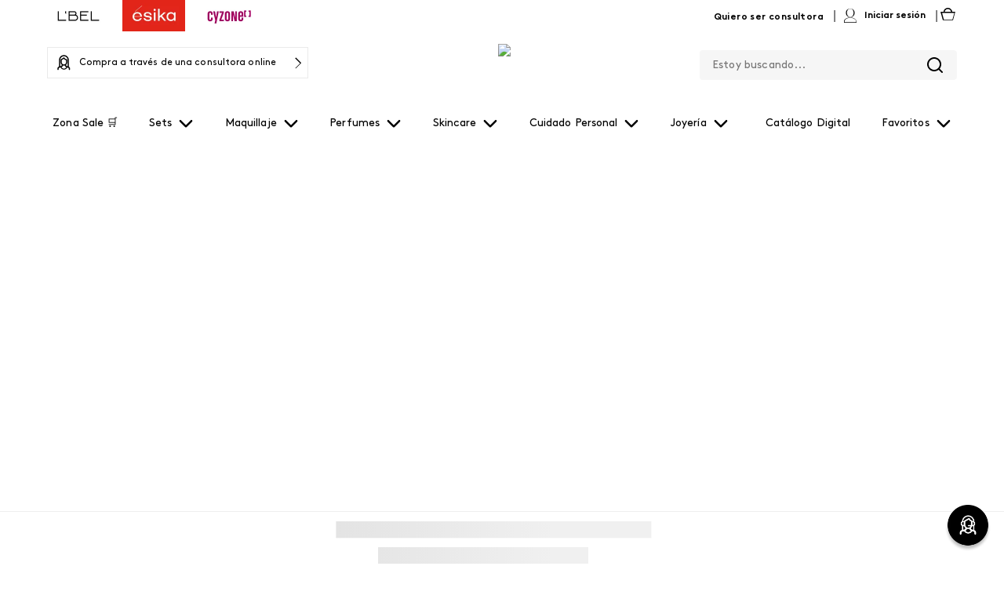

--- FILE ---
content_type: text/css
request_url: https://esikaecuador.vtexassets.com/_v/public/assets/v1/bundle/css/asset.min.css?v=3&files=theme,belcorp.belcorp-base-theme@1.11.30$style.common,belcorp.belcorp-base-theme@1.11.30$style.small,belcorp.belcorp-base-theme@1.11.30$style.notsmall,belcorp.belcorp-base-theme@1.11.30$style.large,belcorp.belcorp-base-theme@1.11.30$style.xlarge&files=fonts,989db2448f309bfdd99b513f37c84b8f5794d2b5&files=npm,animate.css@3.7.0/animate.min.css&files=react~vtex.render-runtime@8.136.1,common&files=react~vtex.store-components@3.178.5,Container,4,SearchBar,Logo,SKUSelector,ProductDescription,DiscountBadge,3&files=react~vtex.styleguide@9.146.16,0,15,1,NumericStepper,Spinner,Tooltip,27&files=react~vtex.admin-pages@4.59.0,HighlightOverlay&files=react~vtex.flex-layout@0.21.5,0&files=react~belcorp.styled-div@0.1.3,StyledDiv&files=react~vtex.rich-text@0.16.1,index&files=react~vtex.search@2.18.8,Autocomplete&files=react~vtex.reviews-and-ratings@3.20.1,0&files=react~vtex.modal-layout@0.14.2,0,ModalHeader&files=react~belcorp.share-custom@0.1.0,Share&files=react~vtex.product-customizer@2.12.4,ProductAssemblyOptionInputValues&files=react~vtex.product-summary@2.91.1,ProductSummaryImage&files=react~belcorp.product-images-custom@0.1.4,1&files=react~belcorp.waitlist@0.1.0,AvailabilityNotifier&files=overrides,vtex.product-list@0.37.5$overrides,vtex.minicart@2.68.0$overrides,belcorp.esika-theme@0.6.10$overrides,belcorp.esika-theme@0.6.10$fonts,belcorp.belcorp-base-theme@1.11.30$overrides,belcorp.belcorp-base-theme@1.11.30$fonts&workspace=master
body_size: 102054
content:
html{line-height:1.15;-ms-text-size-adjust:100%;-webkit-text-size-adjust:100%}body{margin:0}article,aside,footer,header,nav,section{display:block}h1{font-size:2em;margin:.67em 0}figcaption,figure,main{display:block}figure{margin:1em 40px}hr{box-sizing:content-box;height:0;overflow:visible}pre{font-family:monospace,monospace;font-size:1em}a{background-color:transparent;-webkit-text-decoration-skip:objects}abbr[title]{border-bottom:none;text-decoration:underline;-webkit-text-decoration:underline dotted;text-decoration:underline dotted}b,strong{font-weight:inherit;font-weight:bolder}code,kbd,samp{font-family:monospace,monospace;font-size:1em}dfn{font-style:italic}mark{background-color:#ff0;color:#000}small{font-size:80%}sub,sup{font-size:75%;line-height:0;position:relative;vertical-align:baseline}sub{bottom:-.25em}sup{top:-.5em}audio,video{display:inline-block}audio:not([controls]){display:none;height:0}img{border-style:none}svg:not(:root){overflow:hidden}button,input,optgroup,select,textarea{font-family:sans-serif;font-size:100%;line-height:1.15;margin:0}button,input{overflow:visible}button,select{text-transform:none}[type=reset],[type=submit],button,html [type=button]{-webkit-appearance:button}[type=button]::-moz-focus-inner,[type=reset]::-moz-focus-inner,[type=submit]::-moz-focus-inner,button::-moz-focus-inner{border-style:none;padding:0}[type=button]:-moz-focusring,[type=reset]:-moz-focusring,[type=submit]:-moz-focusring,button:-moz-focusring{outline:1px dotted ButtonText}fieldset{padding:.35em .75em .625em}legend{box-sizing:border-box;color:inherit;display:table;max-width:100%;padding:0;white-space:normal}progress{display:inline-block;vertical-align:baseline}textarea{overflow:auto}[type=checkbox],[type=radio]{box-sizing:border-box;padding:0}[type=number]::-webkit-inner-spin-button,[type=number]::-webkit-outer-spin-button{height:auto}[type=search]{-webkit-appearance:textfield;outline-offset:-2px}[type=search]::-webkit-search-cancel-button,[type=search]::-webkit-search-decoration{-webkit-appearance:none}::-webkit-file-upload-button{-webkit-appearance:button;font:inherit}details,menu{display:block}summary{display:list-item}canvas{display:inline-block}[hidden],template{display:none}.aspect-ratio{height:0;position:relative}.aspect-ratio--16x9{padding-bottom:56.25%}.aspect-ratio--9x16{padding-bottom:177.77%}.aspect-ratio--4x3{padding-bottom:75%}.aspect-ratio--3x4{padding-bottom:133.33%}.aspect-ratio--6x4{padding-bottom:66.6%}.aspect-ratio--4x6{padding-bottom:150%}.aspect-ratio--8x5{padding-bottom:62.5%}.aspect-ratio--5x8{padding-bottom:160%}.aspect-ratio--7x5{padding-bottom:71.42%}.aspect-ratio--5x7{padding-bottom:140%}.aspect-ratio--1x1{padding-bottom:100%}.aspect-ratio--object{position:absolute;top:0;right:0;bottom:0;left:0;width:100%;height:100%;z-index:100}.bg-rebel-pink{background-color:#f71963}.bg-heavy-rebel-pink{background-color:#dd1659}.bg-elite-purple{background-color:#8914cc}.bg-near-black{background-color:#3f3f40}.bg-dark-gray{background-color:#585959}.bg-mid-gray{background-color:#727273}.bg-gray{background-color:#979899}.bg-silver{background-color:#cacbcc}.bg-light-gray{background-color:#e3e4e6}.bg-light-silver{background-color:#f2f4f5}.bg-near-white{background-color:#f7f9fa}.bg-white{background-color:#fff}.bg-washed-blue{background-color:#edf4fa}.bg-light-blue{background-color:#cce8ff}.bg-blue{background-color:#368df7}.bg-heavy-blue{background-color:#2a6dbf}.bg-light-marine{background-color:#3d5980}.bg-marine{background-color:#25354d}.bg-serious-black{background-color:#142032}.bg-green{background-color:#8bc34a}.bg-washed-green{background-color:#eafce3}.bg-red{background-color:#ff4c4c}.bg-washed-red{background-color:#ffe6e6}.bg-yellow{background-color:#ffb100}.bg-washed-yellow{background-color:#fff6e0}.bg-black-90{background-color:rgba(0,0,0,.9)}.bg-black-80{background-color:rgba(0,0,0,.8)}.bg-black-70{background-color:rgba(0,0,0,.7)}.bg-black-60{background-color:rgba(0,0,0,.6)}.bg-black-50{background-color:rgba(0,0,0,.5)}.bg-black-40{background-color:rgba(0,0,0,.4)}.bg-black-30{background-color:rgba(0,0,0,.3)}.bg-black-20{background-color:rgba(0,0,0,.2)}.bg-black-10{background-color:rgba(0,0,0,.1)}.bg-black-05{background-color:rgba(0,0,0,.05)}.bg-black-025{background-color:rgba(0,0,0,.025)}.bg-black-0125{background-color:rgba(0,0,0,.0125)}.bg-white-90{background-color:hsla(0,0%,100%,.9)}.bg-white-80{background-color:hsla(0,0%,100%,.8)}.bg-white-70{background-color:hsla(0,0%,100%,.7)}.bg-white-60{background-color:hsla(0,0%,100%,.6)}.bg-white-50{background-color:hsla(0,0%,100%,.5)}.bg-white-40{background-color:hsla(0,0%,100%,.4)}.bg-white-30{background-color:hsla(0,0%,100%,.3)}.bg-white-20{background-color:hsla(0,0%,100%,.2)}.bg-white-10{background-color:hsla(0,0%,100%,.1)}.bg-white-05{background-color:hsla(0,0%,100%,.05)}.bg-white-025{background-color:hsla(0,0%,100%,.025)}.bg-white-0125{background-color:hsla(0,0%,100%,.0125)}.bg-base{background-color:#fff}.bg-base--inverted{background-color:#03044e}.bg-action-primary{background-color:#0f3e99}.bg-action-secondary{background-color:#eef3f7}.bg-emphasis{background-color:#f71963}.bg-disabled{background-color:#f2f4f5}.bg-success{background-color:#8bc34a}.bg-success--faded{background-color:#eafce3}.bg-danger{background-color:#ff4c4c}.bg-danger--faded{background-color:#ffe6e6}.bg-warning{background-color:#ffb100}.bg-warning--faded{background-color:#fff6e0}.bg-muted-1{background-color:#727273}.bg-muted-2{background-color:#979899}.bg-muted-3{background-color:#cacbcc}.bg-muted-4{background-color:#e3e4e6}.bg-muted-5{background-color:#f2f4f5}.bg-transparent{background-color:transparent}.cover{background-size:cover!important}.contain{background-size:contain!important}.bg-center{background-position:50%}.bg-center,.bg-top{background-repeat:no-repeat}.bg-top{background-position:top}.bg-right{background-position:100%}.bg-bottom,.bg-right{background-repeat:no-repeat}.bg-bottom{background-position:bottom}.bg-left{background-repeat:no-repeat;background-position:0}.ba{border-style:solid;border-width:1px}.bt{border-top-style:solid;border-top-width:1px}.br{border-right-style:solid;border-right-width:1px}.bb{border-bottom-style:solid;border-bottom-width:1px}.bl{border-left-style:solid;border-left-width:1px}.bn{border-style:none;border-width:0}.b--rebel-pink{border-color:#f71963}.b--heavy-rebel-pink{border-color:#dd1659}.b--elite-purple{border-color:#8914cc}.b--near-black{border-color:#3f3f40}.b--dark-gray{border-color:#585959}.b--mid-gray{border-color:#727273}.b--gray{border-color:#979899}.b--silver{border-color:#cacbcc}.b--light-gray{border-color:#e3e4e6}.b--light-silver{border-color:#f2f4f5}.b--near-white{border-color:#f7f9fa}.b--white{border-color:#fff}.b--washed-blue{border-color:#edf4fa}.b--light-blue{border-color:#cce8ff}.b--blue{border-color:#368df7}.b--heavy-blue{border-color:#2a6dbf}.b--light-marine{border-color:#3d5980}.b--marine{border-color:#25354d}.b--serious-black{border-color:#142032}.b--green{border-color:#8bc34a}.b--washed-green{border-color:#eafce3}.b--red{border-color:#ff4c4c}.b--washed-red{border-color:#ffe6e6}.b--yellow{border-color:#ffb100}.b--washed-yellow{border-color:#fff6e0}.b--black-90{border-color:rgba(0,0,0,.9)}.b--black-80{border-color:rgba(0,0,0,.8)}.b--black-70{border-color:rgba(0,0,0,.7)}.b--black-60{border-color:rgba(0,0,0,.6)}.b--black-50{border-color:rgba(0,0,0,.5)}.b--black-40{border-color:rgba(0,0,0,.4)}.b--black-30{border-color:rgba(0,0,0,.3)}.b--black-20{border-color:rgba(0,0,0,.2)}.b--black-10{border-color:rgba(0,0,0,.1)}.b--black-05{border-color:rgba(0,0,0,.05)}.b--black-025{border-color:rgba(0,0,0,.025)}.b--black-0125{border-color:rgba(0,0,0,.0125)}.b--white-90{border-color:hsla(0,0%,100%,.9)}.b--white-80{border-color:hsla(0,0%,100%,.8)}.b--white-70{border-color:hsla(0,0%,100%,.7)}.b--white-60{border-color:hsla(0,0%,100%,.6)}.b--white-50{border-color:hsla(0,0%,100%,.5)}.b--white-40{border-color:hsla(0,0%,100%,.4)}.b--white-30{border-color:hsla(0,0%,100%,.3)}.b--white-20{border-color:hsla(0,0%,100%,.2)}.b--white-10{border-color:hsla(0,0%,100%,.1)}.b--white-05{border-color:hsla(0,0%,100%,.05)}.b--white-025{border-color:hsla(0,0%,100%,.025)}.b--white-0125{border-color:hsla(0,0%,100%,.0125)}.b--action-primary{border-color:#0f3e99}.b--action-secondary{border-color:#eef3f7}.b--emphasis{border-color:#f71963}.b--disabled{border-color:#e3e4e6}.b--success{border-color:#8bc34a}.b--success--faded{border-color:#eafce3}.b--danger{border-color:#ff4c4c}.b--danger--faded{border-color:#ffe6e6}.b--warning{border-color:#ffb100}.b--warning--faded{border-color:#fff6e0}.b--muted-1{border-color:#727273}.b--muted-2{border-color:#979899}.b--muted-3{border-color:#cacbcc}.b--muted-4{border-color:#e3e4e6}.b--muted-5{border-color:#f2f4f5}.b--transparent{border-color:transparent}.br0{border-radius:0}.br1{border-radius:.125rem}.br2{border-radius:.25rem}.br3{border-radius:.5rem}.br4{border-radius:1rem}.br-100{border-radius:100%}.br-pill{border-radius:9999px}.br--bottom{border-top-left-radius:0;border-top-right-radius:0}.br--top{border-bottom-right-radius:0}.br--right,.br--top{border-bottom-left-radius:0}.br--right{border-top-left-radius:0}.br--left{border-top-right-radius:0;border-bottom-right-radius:0}.b--dotted{border-style:dotted}.b--dashed{border-style:dashed}.b--solid{border-style:solid}.b--none{border-style:none}.bw0{border-width:0}.bw1{border-width:.125rem}.bw2{border-width:.25rem}.bw3{border-width:.5rem}.bw4{border-width:1rem}.bw5{border-width:2rem}.bt-0{border-top-width:0}.br-0{border-right-width:0}.bb-0{border-bottom-width:0}.bl-0{border-left-width:0}.shadow-1{box-shadow:0 0 4px 2px rgba(0,0,0,.2)}.shadow-2{box-shadow:0 0 8px 2px rgba(0,0,0,.2)}.shadow-3{box-shadow:2px 2px 4px 2px rgba(0,0,0,.2)}.shadow-4{box-shadow:2px 2px 8px 0 rgba(0,0,0,.2)}.shadow-5{box-shadow:4px 4px 8px 0 rgba(0,0,0,.2)}.border-box,a,article,aside,blockquote,body,code,dd,div,dl,dt,fieldset,figcaption,figure,footer,form,h1,h2,h3,h4,h5,h6,header,html,input[type=email],input[type=number],input[type=password],input[type=tel],input[type=text],input[type=url],legend,li,main,nav,ol,p,pre,section,table,td,textarea,th,tr,ul{box-sizing:border-box}.pre{overflow-x:auto;overflow-y:hidden;overflow:scroll}.pa0{padding:0}.ma0,.na0{margin:0}.pl0{padding-left:0}.ml0,.nl0{margin-left:0}.pr0{padding-right:0}.mr0,.nr0{margin-right:0}.pt0{padding-top:0}.mt0,.nt0{margin-top:0}.pb0{padding-bottom:0}.mb0,.nb0{margin-bottom:0}.pv0{padding-top:0;padding-bottom:0}.mv0,.nv0{margin-top:0;margin-bottom:0}.ph0{padding-left:0;padding-right:0}.mh0,.nh0{margin-left:0;margin-right:0}.pa1{padding:.125rem}.ma1{margin:.125rem}.na1{margin:-.125rem}.pl1{padding-left:.125rem}.ml1{margin-left:.125rem}.nl1{margin-left:-.125rem}.pr1{padding-right:.125rem}.mr1{margin-right:.125rem}.nr1{margin-right:-.125rem}.pt1{padding-top:.125rem}.mt1{margin-top:.125rem}.nt1{margin-top:-.125rem}.pb1{padding-bottom:.125rem}.mb1{margin-bottom:.125rem}.nb1{margin-bottom:-.125rem}.pv1{padding-top:.125rem;padding-bottom:.125rem}.mv1{margin-top:.125rem;margin-bottom:.125rem}.nv1{margin-top:-.125rem;margin-bottom:-.125rem}.ph1{padding-left:.125rem;padding-right:.125rem}.mh1{margin-left:.125rem;margin-right:.125rem}.nh1{margin-left:-.125rem;margin-right:-.125rem}.pa2{padding:.25rem}.ma2{margin:.25rem}.na2{margin:-.25rem}.pl2{padding-left:.25rem}.ml2{margin-left:.25rem}.nl2{margin-left:-.25rem}.pr2{padding-right:.25rem}.mr2{margin-right:.25rem}.nr2{margin-right:-.25rem}.pt2{padding-top:.25rem}.mt2{margin-top:.25rem}.nt2{margin-top:-.25rem}.pb2{padding-bottom:.25rem}.mb2{margin-bottom:.25rem}.nb2{margin-bottom:-.25rem}.pv2{padding-top:.25rem;padding-bottom:.25rem}.mv2{margin-top:.25rem;margin-bottom:.25rem}.nv2{margin-top:-.25rem;margin-bottom:-.25rem}.ph2{padding-left:.25rem;padding-right:.25rem}.mh2{margin-left:.25rem;margin-right:.25rem}.nh2{margin-left:-.25rem;margin-right:-.25rem}.pa3{padding:.5rem}.ma3{margin:.5rem}.na3{margin:-.5rem}.pl3{padding-left:.5rem}.ml3{margin-left:.5rem}.nl3{margin-left:-.5rem}.pr3{padding-right:.5rem}.mr3{margin-right:.5rem}.nr3{margin-right:-.5rem}.pt3{padding-top:.5rem}.mt3{margin-top:.5rem}.nt3{margin-top:-.5rem}.pb3{padding-bottom:.5rem}.mb3{margin-bottom:.5rem}.nb3{margin-bottom:-.5rem}.pv3{padding-top:.5rem;padding-bottom:.5rem}.mv3{margin-top:.5rem;margin-bottom:.5rem}.nv3{margin-top:-.5rem;margin-bottom:-.5rem}.ph3{padding-left:.5rem;padding-right:.5rem}.mh3{margin-left:.5rem;margin-right:.5rem}.nh3{margin-left:-.5rem;margin-right:-.5rem}.pa4{padding:.75rem}.ma4{margin:.75rem}.na4{margin:-.75rem}.pl4{padding-left:.75rem}.ml4{margin-left:.75rem}.nl4{margin-left:-.75rem}.pr4{padding-right:.75rem}.mr4{margin-right:.75rem}.nr4{margin-right:-.75rem}.pt4{padding-top:.75rem}.mt4{margin-top:.75rem}.nt4{margin-top:-.75rem}.pb4{padding-bottom:.75rem}.mb4{margin-bottom:.75rem}.nb4{margin-bottom:-.75rem}.pv4{padding-top:.75rem;padding-bottom:.75rem}.mv4{margin-top:.75rem;margin-bottom:.75rem}.nv4{margin-top:-.75rem;margin-bottom:-.75rem}.ph4{padding-left:.75rem;padding-right:.75rem}.mh4{margin-left:.75rem;margin-right:.75rem}.nh4{margin-left:-.75rem;margin-right:-.75rem}.pa5{padding:1rem}.ma5{margin:1rem}.na5{margin:-1rem}.pl5{padding-left:1rem}.ml5{margin-left:1rem}.nl5{margin-left:-1rem}.pr5{padding-right:1rem}.mr5{margin-right:1rem}.nr5{margin-right:-1rem}.pt5{padding-top:1rem}.mt5{margin-top:1rem}.nt5{margin-top:-1rem}.pb5{padding-bottom:1rem}.mb5{margin-bottom:1rem}.nb5{margin-bottom:-1rem}.pv5{padding-top:1rem;padding-bottom:1rem}.mv5{margin-top:1rem;margin-bottom:1rem}.nv5{margin-top:-1rem;margin-bottom:-1rem}.ph5{padding-left:1rem;padding-right:1rem}.mh5{margin-left:1rem;margin-right:1rem}.nh5{margin-left:-1rem;margin-right:-1rem}.pa6{padding:1.5rem}.ma6{margin:1.5rem}.na6{margin:-1.5rem}.pl6{padding-left:1.5rem}.ml6{margin-left:1.5rem}.nl6{margin-left:-1.5rem}.pr6{padding-right:1.5rem}.mr6{margin-right:1.5rem}.nr6{margin-right:-1.5rem}.pt6{padding-top:1.5rem}.mt6{margin-top:1.5rem}.nt6{margin-top:-1.5rem}.pb6{padding-bottom:1.5rem}.mb6{margin-bottom:1.5rem}.nb6{margin-bottom:-1.5rem}.pv6{padding-top:1.5rem;padding-bottom:1.5rem}.mv6{margin-top:1.5rem;margin-bottom:1.5rem}.nv6{margin-top:-1.5rem;margin-bottom:-1.5rem}.ph6{padding-left:1.5rem;padding-right:1.5rem}.mh6{margin-left:1.5rem;margin-right:1.5rem}.nh6{margin-left:-1.5rem;margin-right:-1.5rem}.pa7{padding:2rem}.ma7{margin:2rem}.na7{margin:-2rem}.pl7{padding-left:2rem}.ml7{margin-left:2rem}.nl7{margin-left:-2rem}.pr7{padding-right:2rem}.mr7{margin-right:2rem}.nr7{margin-right:-2rem}.pt7{padding-top:2rem}.mt7{margin-top:2rem}.nt7{margin-top:-2rem}.pb7{padding-bottom:2rem}.mb7{margin-bottom:2rem}.nb7{margin-bottom:-2rem}.pv7{padding-top:2rem;padding-bottom:2rem}.mv7{margin-top:2rem;margin-bottom:2rem}.nv7{margin-top:-2rem;margin-bottom:-2rem}.ph7{padding-left:2rem;padding-right:2rem}.mh7{margin-left:2rem;margin-right:2rem}.nh7{margin-left:-2rem;margin-right:-2rem}.pa8{padding:3rem}.ma8{margin:3rem}.na8{margin:-3rem}.pl8{padding-left:3rem}.ml8{margin-left:3rem}.nl8{margin-left:-3rem}.pr8{padding-right:3rem}.mr8{margin-right:3rem}.nr8{margin-right:-3rem}.pt8{padding-top:3rem}.mt8{margin-top:3rem}.nt8{margin-top:-3rem}.pb8{padding-bottom:3rem}.mb8{margin-bottom:3rem}.nb8{margin-bottom:-3rem}.pv8{padding-top:3rem;padding-bottom:3rem}.mv8{margin-top:3rem;margin-bottom:3rem}.nv8{margin-top:-3rem;margin-bottom:-3rem}.ph8{padding-left:3rem;padding-right:3rem}.mh8{margin-left:3rem;margin-right:3rem}.nh8{margin-left:-3rem;margin-right:-3rem}.pa9{padding:4rem}.ma9{margin:4rem}.na9{margin:-4rem}.pl9{padding-left:4rem}.ml9{margin-left:4rem}.nl9{margin-left:-4rem}.pr9{padding-right:4rem}.mr9{margin-right:4rem}.nr9{margin-right:-4rem}.pt9{padding-top:4rem}.mt9{margin-top:4rem}.nt9{margin-top:-4rem}.pb9{padding-bottom:4rem}.mb9{margin-bottom:4rem}.nb9{margin-bottom:-4rem}.pv9{padding-top:4rem;padding-bottom:4rem}.mv9{margin-top:4rem;margin-bottom:4rem}.nv9{margin-top:-4rem;margin-bottom:-4rem}.ph9{padding-left:4rem;padding-right:4rem}.mh9{margin-left:4rem;margin-right:4rem}.nh9{margin-left:-4rem;margin-right:-4rem}.pa10{padding:8rem}.ma10{margin:8rem}.na10{margin:-8rem}.pl10{padding-left:8rem}.ml10{margin-left:8rem}.nl10{margin-left:-8rem}.pr10{padding-right:8rem}.mr10{margin-right:8rem}.nr10{margin-right:-8rem}.pt10{padding-top:8rem}.mt10{margin-top:8rem}.nt10{margin-top:-8rem}.pb10{padding-bottom:8rem}.mb10{margin-bottom:8rem}.nb10{margin-bottom:-8rem}.pv10{padding-top:8rem;padding-bottom:8rem}.mv10{margin-top:8rem;margin-bottom:8rem}.nv10{margin-top:-8rem;margin-bottom:-8rem}.ph10{padding-left:8rem;padding-right:8rem}.mh10{margin-left:8rem;margin-right:8rem}.nh10{margin-left:-8rem;margin-right:-8rem}.pa11{padding:16rem}.ma11{margin:16rem}.na11{margin:-16rem}.pl11{padding-left:16rem}.ml11{margin-left:16rem}.nl11{margin-left:-16rem}.pr11{padding-right:16rem}.mr11{margin-right:16rem}.nr11{margin-right:-16rem}.pt11{padding-top:16rem}.mt11{margin-top:16rem}.nt11{margin-top:-16rem}.pb11{padding-bottom:16rem}.mb11{margin-bottom:16rem}.nb11{margin-bottom:-16rem}.pv11{padding-top:16rem;padding-bottom:16rem}.mv11{margin-top:16rem;margin-bottom:16rem}.nv11{margin-top:-16rem;margin-bottom:-16rem}.ph11{padding-left:16rem;padding-right:16rem}.mh11{margin-left:16rem;margin-right:16rem}.nh11{margin-left:-16rem;margin-right:-16rem}.top-0{top:0}.right-0{right:0}.bottom-0{bottom:0}.left-0{left:0}.top-1{top:1rem}.right-1{right:1rem}.bottom-1{bottom:1rem}.left-1{left:1rem}.top-2{top:2rem}.right-2{right:2rem}.bottom-2{bottom:2rem}.left-2{left:2rem}.top--1{top:-1rem}.right--1{right:-1rem}.bottom--1{bottom:-1rem}.left--1{left:-1rem}.top--2{top:-2rem}.right--2{right:-2rem}.bottom--2{bottom:-2rem}.left--2{left:-2rem}.absolute--fill{top:0;right:0;bottom:0;left:0}.cf:after,.cf:before{content:" ";display:table}.cf:after{clear:both}.cf{*zoom:1}.cl{clear:left}.cr{clear:right}.cb{clear:both}.cn{clear:none}.dn{display:none}.di{display:inline}.db{display:block}.dib{display:inline-block}.dit{display:inline-table}.dt{display:table}.dtc{display:table-cell}.dt-row{display:table-row}.dt-row-group{display:table-row-group}.dt-column{display:table-column}.dt-column-group{display:table-column-group}.dt--fixed{table-layout:fixed;width:100%}.flex{display:-webkit-box;display:flex}.inline-flex{display:-webkit-inline-box;display:inline-flex}.flex-auto{-webkit-box-flex:1;flex:1 1 auto;min-width:0;min-height:0}.flex-none{-webkit-box-flex:0;flex:none}.flex-column{-webkit-box-orient:vertical;flex-direction:column}.flex-column,.flex-row{-webkit-box-direction:normal}.flex-row{-webkit-box-orient:horizontal;flex-direction:row}.flex-wrap{flex-wrap:wrap}.flex-nowrap{flex-wrap:nowrap}.flex-wrap-reverse{flex-wrap:wrap-reverse}.flex-column-reverse{-webkit-box-orient:vertical;-webkit-box-direction:reverse;flex-direction:column-reverse}.flex-row-reverse{-webkit-box-orient:horizontal;-webkit-box-direction:reverse;flex-direction:row-reverse}.items-start{-webkit-box-align:start;align-items:flex-start}.items-end{-webkit-box-align:end;align-items:flex-end}.items-center{-webkit-box-align:center;align-items:center}.items-baseline{-webkit-box-align:baseline;align-items:baseline}.items-stretch{-webkit-box-align:stretch;align-items:stretch}.self-start{align-self:flex-start}.self-end{align-self:flex-end}.self-center{align-self:center}.self-baseline{align-self:baseline}.self-stretch{align-self:stretch}.justify-start{-webkit-box-pack:start;justify-content:flex-start}.justify-end{-webkit-box-pack:end;justify-content:flex-end}.justify-center{-webkit-box-pack:center;justify-content:center}.justify-between{-webkit-box-pack:justify;justify-content:space-between}.justify-around{justify-content:space-around}.content-start{align-content:flex-start}.content-end{align-content:flex-end}.content-center{align-content:center}.content-between{align-content:space-between}.content-around{align-content:space-around}.content-stretch{align-content:stretch}.order-0{-webkit-box-ordinal-group:1;order:0}.order-1{-webkit-box-ordinal-group:2;order:1}.order-2{-webkit-box-ordinal-group:3;order:2}.order-3{-webkit-box-ordinal-group:4;order:3}.order-4{-webkit-box-ordinal-group:5;order:4}.order-5{-webkit-box-ordinal-group:6;order:5}.order-6{-webkit-box-ordinal-group:7;order:6}.order-7{-webkit-box-ordinal-group:8;order:7}.order-8{-webkit-box-ordinal-group:9;order:8}.order-last{-webkit-box-ordinal-group:100000;order:99999}.flex-grow-0{-webkit-box-flex:0;flex-grow:0}.flex-grow-1{-webkit-box-flex:1;flex-grow:1}.flex-shrink-0{flex-shrink:0}.flex-shrink-1{flex-shrink:1}.fl{float:left}.fl,.fr{_display:inline}.fr{float:right}.fn{float:none}body,button,input,optgroup,select,textarea{-webkit-font-smoothing:antialiased;-moz-osx-font-smoothing:grayscale}.sans-serif,body,button,input,optgroup,select,textarea{font-family:-apple-system,BlinkMacSystemFont,avenir next,avenir,helvetica neue,helvetica,ubuntu,roboto,noto,segoe ui,arial,sans-serif}.code,code{font-family:Consolas,monaco,monospace}.i{font-style:italic}.fs-normal{font-style:normal}.input-reset{-webkit-appearance:none;-moz-appearance:none}.button-reset::-moz-focus-inner,.input-reset::-moz-focus-inner{border:0;padding:0}.link{text-decoration:none}.link,.link:active,.link:focus,.link:hover,.link:link,.link:visited{-webkit-transition:color .15s ease-in;transition:color .15s ease-in}.link:focus{outline:1px dotted currentColor}.list{list-style-type:none}.h1{height:1rem}.h2{height:2rem}.h3{height:4rem}.h4{height:8rem}.h5{height:16rem}.h-25{height:25%}.h-50{height:50%}.h-75{height:75%}.h-100{height:100%}.min-h-100{min-height:100%}.vh-25{height:25vh}.vh-50{height:50vh}.vh-75{height:75vh}.vh-100{height:100vh}.min-vh-100{min-height:100vh}.h-auto{height:auto}.h-inherit{height:inherit}.h-small{height:2rem;box-sizing:border-box}.min-h-small{min-height:2rem;box-sizing:border-box}.h-regular{height:2.5rem;box-sizing:border-box}.min-h-regular{min-height:2.5rem;box-sizing:border-box}.h-large{height:3rem;box-sizing:border-box}.min-h-large{min-height:3rem;box-sizing:border-box}.rebel-pink{color:#f71963}.heavy-rebel-pink{color:#dd1659}.elite-purple{color:#8914cc}.near-black{color:#3f3f40}.dark-gray{color:#585959}.mid-gray{color:#727273}.gray{color:#979899}.silver{color:#cacbcc}.light-gray{color:#e3e4e6}.light-silver{color:#f2f4f5}.near-white{color:#f7f9fa}.white{color:#fff}.washed-blue{color:#edf4fa}.light-blue{color:#cce8ff}.blue{color:#368df7}.heavy-blue{color:#2a6dbf}.light-marine{color:#3d5980}.marine{color:#25354d}.serious-black{color:#142032}.green{color:#8bc34a}.washed-green{color:#eafce3}.red{color:#ff4c4c}.washed-red{color:#ffe6e6}.yellow{color:#ffb100}.washed-yellow{color:#fff6e0}.black-90{color:rgba(0,0,0,.9)}.black-80{color:rgba(0,0,0,.8)}.black-70{color:rgba(0,0,0,.7)}.black-60{color:rgba(0,0,0,.6)}.black-50{color:rgba(0,0,0,.5)}.black-40{color:rgba(0,0,0,.4)}.black-30{color:rgba(0,0,0,.3)}.black-20{color:rgba(0,0,0,.2)}.black-10{color:rgba(0,0,0,.1)}.black-05{color:rgba(0,0,0,.05)}.black-025{color:rgba(0,0,0,.025)}.black-0125{color:rgba(0,0,0,.0125)}.white-90{color:hsla(0,0%,100%,.9)}.white-80{color:hsla(0,0%,100%,.8)}.white-70{color:hsla(0,0%,100%,.7)}.white-60{color:hsla(0,0%,100%,.6)}.white-50{color:hsla(0,0%,100%,.5)}.white-40{color:hsla(0,0%,100%,.4)}.white-30{color:hsla(0,0%,100%,.3)}.white-20{color:hsla(0,0%,100%,.2)}.white-10{color:hsla(0,0%,100%,.1)}.white-05{color:hsla(0,0%,100%,.05)}.white-025{color:hsla(0,0%,100%,.025)}.white-0125{color:hsla(0,0%,100%,.0125)}.c-action-primary{color:#0f3e99}.c-action-secondary{color:#eef3f7}.c-link{color:#0f3e99}.c-emphasis{color:#f71963}.c-disabled{color:#979899}.c-success{color:#8bc34a}.c-success--faded{color:#eafce3}.c-danger{color:#ff4c4c}.c-danger--faded{color:#ffe6e6}.c-warning{color:#ffb100}.c-warning--faded{color:#fff6e0}.c-muted-1{color:#727273}.c-muted-2{color:#979899}.c-muted-3{color:#cacbcc}.c-muted-4{color:#e3e4e6}.c-muted-5{color:#f2f4f5}.c-on-base{color:#3f3f40}.c-on-action-primary,.c-on-base--inverted{color:#fff}.c-on-action-secondary{color:#0f3e99}.c-on-emphasis{color:#fff}.c-on-disabled{color:#979899}.c-on-success{color:#fff}.c-on-success--faded{color:#3f3f40}.c-on-danger{color:#fff}.c-on-danger--faded{color:#3f3f40}.c-on-warning{color:#fff}.c-on-warning--faded{color:#1a1a1a}.c-on-muted-1,.c-on-muted-2{color:#fff}.c-on-muted-3,.c-on-muted-4,.c-on-muted-5{color:#3f3f40}.hover-rebel-pink:focus,.hover-rebel-pink:hover{color:#f71963}.hover-heavy-rebel-pink:focus,.hover-heavy-rebel-pink:hover{color:#dd1659}.hover-elite-purple:focus,.hover-elite-purple:hover{color:#8914cc}.hover-near-black:focus,.hover-near-black:hover{color:#3f3f40}.hover-dark-gray:focus,.hover-dark-gray:hover{color:#585959}.hover-mid-gray:focus,.hover-mid-gray:hover{color:#727273}.hover-gray:focus,.hover-gray:hover{color:#979899}.hover-silver:focus,.hover-silver:hover{color:#cacbcc}.hover-light-gray:focus,.hover-light-gray:hover{color:#e3e4e6}.hover-light-silver:focus,.hover-light-silver:hover{color:#f2f4f5}.hover-near-white:focus,.hover-near-white:hover{color:#f7f9fa}.hover-white:focus,.hover-white:hover{color:#fff}.hover-washed-blue:focus,.hover-washed-blue:hover{color:#edf4fa}.hover-light-blue:focus,.hover-light-blue:hover{color:#cce8ff}.hover-blue:focus,.hover-blue:hover{color:#368df7}.hover-heavy-blue:focus,.hover-heavy-blue:hover{color:#2a6dbf}.hover-light-marine:focus,.hover-light-marine:hover{color:#3d5980}.hover-marine:focus,.hover-marine:hover{color:#25354d}.hover-serious-black:focus,.hover-serious-black:hover{color:#142032}.hover-green:focus,.hover-green:hover{color:#8bc34a}.hover-washed-green:focus,.hover-washed-green:hover{color:#eafce3}.hover-red:focus,.hover-red:hover{color:#ff4c4c}.hover-washed-red:focus,.hover-washed-red:hover{color:#ffe6e6}.hover-yellow:focus,.hover-yellow:hover{color:#ffb100}.hover-washed-yellow:focus,.hover-washed-yellow:hover{color:#fff6e0}.hover-black-90:focus,.hover-black-90:hover{color:rgba(0,0,0,.9)}.hover-black-80:focus,.hover-black-80:hover{color:rgba(0,0,0,.8)}.hover-black-70:focus,.hover-black-70:hover{color:rgba(0,0,0,.7)}.hover-black-60:focus,.hover-black-60:hover{color:rgba(0,0,0,.6)}.hover-black-50:focus,.hover-black-50:hover{color:rgba(0,0,0,.5)}.hover-black-40:focus,.hover-black-40:hover{color:rgba(0,0,0,.4)}.hover-black-30:focus,.hover-black-30:hover{color:rgba(0,0,0,.3)}.hover-black-20:focus,.hover-black-20:hover{color:rgba(0,0,0,.2)}.hover-black-10:focus,.hover-black-10:hover{color:rgba(0,0,0,.1)}.hover-black-05:focus,.hover-black-05:hover{color:rgba(0,0,0,.05)}.hover-black-025:focus,.hover-black-025:hover{color:rgba(0,0,0,.025)}.hover-black-0125:focus,.hover-black-0125:hover{color:rgba(0,0,0,.0125)}.hover-white-90:focus,.hover-white-90:hover{color:hsla(0,0%,100%,.9)}.hover-white-80:focus,.hover-white-80:hover{color:hsla(0,0%,100%,.8)}.hover-white-70:focus,.hover-white-70:hover{color:hsla(0,0%,100%,.7)}.hover-white-60:focus,.hover-white-60:hover{color:hsla(0,0%,100%,.6)}.hover-white-50:focus,.hover-white-50:hover{color:hsla(0,0%,100%,.5)}.hover-white-40:focus,.hover-white-40:hover{color:hsla(0,0%,100%,.4)}.hover-white-30:focus,.hover-white-30:hover{color:hsla(0,0%,100%,.3)}.hover-white-20:focus,.hover-white-20:hover{color:hsla(0,0%,100%,.2)}.hover-white-10:focus,.hover-white-10:hover{color:hsla(0,0%,100%,.1)}.hover-white-05:focus,.hover-white-05:hover{color:hsla(0,0%,100%,.05)}.hover-white-025:focus,.hover-white-025:hover{color:hsla(0,0%,100%,.025)}.hover-white-0125:focus,.hover-white-0125:hover{color:hsla(0,0%,100%,.0125)}.hover-bg-rebel-pink:focus,.hover-bg-rebel-pink:hover{background-color:#f71963}.hover-b--rebel-pink:focus,.hover-b--rebel-pink:hover{border-color:#f71963}.hover-bg-heavy-rebel-pink:focus,.hover-bg-heavy-rebel-pink:hover{background-color:#dd1659}.hover-b--heavy-rebel-pink:focus,.hover-b--heavy-rebel-pink:hover{border-color:#dd1659}.hover-bg-elite-purple:focus,.hover-bg-elite-purple:hover{background-color:#8914cc}.hover-b--elite-purple:focus,.hover-b--elite-purple:hover{border-color:#8914cc}.hover-bg-near-black:focus,.hover-bg-near-black:hover{background-color:#3f3f40}.hover-b--near-black:focus,.hover-b--near-black:hover{border-color:#3f3f40}.hover-bg-dark-gray:focus,.hover-bg-dark-gray:hover{background-color:#585959}.hover-b--dark-gray:focus,.hover-b--dark-gray:hover{border-color:#585959}.hover-bg-mid-gray:focus,.hover-bg-mid-gray:hover{background-color:#727273}.hover-b--mid-gray:focus,.hover-b--mid-gray:hover{border-color:#727273}.hover-bg-gray:focus,.hover-bg-gray:hover{background-color:#979899}.hover-b--gray:focus,.hover-b--gray:hover{border-color:#979899}.hover-bg-silver:focus,.hover-bg-silver:hover{background-color:#cacbcc}.hover-b--silver:focus,.hover-b--silver:hover{border-color:#cacbcc}.hover-bg-light-gray:focus,.hover-bg-light-gray:hover{background-color:#e3e4e6}.hover-b--light-gray:focus,.hover-b--light-gray:hover{border-color:#e3e4e6}.hover-bg-light-silver:focus,.hover-bg-light-silver:hover{background-color:#f2f4f5}.hover-b--light-silver:focus,.hover-b--light-silver:hover{border-color:#f2f4f5}.hover-bg-near-white:focus,.hover-bg-near-white:hover{background-color:#f7f9fa}.hover-b--near-white:focus,.hover-b--near-white:hover{border-color:#f7f9fa}.hover-bg-white:focus,.hover-bg-white:hover{background-color:#fff}.hover-b--white:focus,.hover-b--white:hover{border-color:#fff}.hover-bg-washed-blue:focus,.hover-bg-washed-blue:hover{background-color:#edf4fa}.hover-b--washed-blue:focus,.hover-b--washed-blue:hover{border-color:#edf4fa}.hover-bg-light-blue:focus,.hover-bg-light-blue:hover{background-color:#cce8ff}.hover-b--light-blue:focus,.hover-b--light-blue:hover{border-color:#cce8ff}.hover-bg-blue:focus,.hover-bg-blue:hover{background-color:#368df7}.hover-b--blue:focus,.hover-b--blue:hover{border-color:#368df7}.hover-bg-heavy-blue:focus,.hover-bg-heavy-blue:hover{background-color:#2a6dbf}.hover-b--heavy-blue:focus,.hover-b--heavy-blue:hover{border-color:#2a6dbf}.hover-bg-light-marine:focus,.hover-bg-light-marine:hover{background-color:#3d5980}.hover-b--light-marine:focus,.hover-b--light-marine:hover{border-color:#3d5980}.hover-bg-marine:focus,.hover-bg-marine:hover{background-color:#25354d}.hover-b--marine:focus,.hover-b--marine:hover{border-color:#25354d}.hover-bg-serious-black:focus,.hover-bg-serious-black:hover{background-color:#142032}.hover-b--serious-black:focus,.hover-b--serious-black:hover{border-color:#142032}.hover-bg-green:focus,.hover-bg-green:hover{background-color:#8bc34a}.hover-b--green:focus,.hover-b--green:hover{border-color:#8bc34a}.hover-bg-washed-green:focus,.hover-bg-washed-green:hover{background-color:#eafce3}.hover-b--washed-green:focus,.hover-b--washed-green:hover{border-color:#eafce3}.hover-bg-red:focus,.hover-bg-red:hover{background-color:#ff4c4c}.hover-b--red:focus,.hover-b--red:hover{border-color:#ff4c4c}.hover-bg-washed-red:focus,.hover-bg-washed-red:hover{background-color:#ffe6e6}.hover-b--washed-red:focus,.hover-b--washed-red:hover{border-color:#ffe6e6}.hover-bg-yellow:focus,.hover-bg-yellow:hover{background-color:#ffb100}.hover-b--yellow:focus,.hover-b--yellow:hover{border-color:#ffb100}.hover-bg-washed-yellow:focus,.hover-bg-washed-yellow:hover{background-color:#fff6e0}.hover-b--washed-yellow:focus,.hover-b--washed-yellow:hover{border-color:#fff6e0}.hover-bg-black-90:focus,.hover-bg-black-90:hover{background-color:rgba(0,0,0,.9)}.hover-b--black-90:focus,.hover-b--black-90:hover{border-color:rgba(0,0,0,.9)}.hover-bg-black-80:focus,.hover-bg-black-80:hover{background-color:rgba(0,0,0,.8)}.hover-b--black-80:focus,.hover-b--black-80:hover{border-color:rgba(0,0,0,.8)}.hover-bg-black-70:focus,.hover-bg-black-70:hover{background-color:rgba(0,0,0,.7)}.hover-b--black-70:focus,.hover-b--black-70:hover{border-color:rgba(0,0,0,.7)}.hover-bg-black-60:focus,.hover-bg-black-60:hover{background-color:rgba(0,0,0,.6)}.hover-b--black-60:focus,.hover-b--black-60:hover{border-color:rgba(0,0,0,.6)}.hover-bg-black-50:focus,.hover-bg-black-50:hover{background-color:rgba(0,0,0,.5)}.hover-b--black-50:focus,.hover-b--black-50:hover{border-color:rgba(0,0,0,.5)}.hover-bg-black-40:focus,.hover-bg-black-40:hover{background-color:rgba(0,0,0,.4)}.hover-b--black-40:focus,.hover-b--black-40:hover{border-color:rgba(0,0,0,.4)}.hover-bg-black-30:focus,.hover-bg-black-30:hover{background-color:rgba(0,0,0,.3)}.hover-b--black-30:focus,.hover-b--black-30:hover{border-color:rgba(0,0,0,.3)}.hover-bg-black-20:focus,.hover-bg-black-20:hover{background-color:rgba(0,0,0,.2)}.hover-b--black-20:focus,.hover-b--black-20:hover{border-color:rgba(0,0,0,.2)}.hover-bg-black-10:focus,.hover-bg-black-10:hover{background-color:rgba(0,0,0,.1)}.hover-b--black-10:focus,.hover-b--black-10:hover{border-color:rgba(0,0,0,.1)}.hover-bg-black-05:focus,.hover-bg-black-05:hover{background-color:rgba(0,0,0,.05)}.hover-b--black-05:focus,.hover-b--black-05:hover{border-color:rgba(0,0,0,.05)}.hover-bg-black-025:focus,.hover-bg-black-025:hover{background-color:rgba(0,0,0,.025)}.hover-b--black-025:focus,.hover-b--black-025:hover{border-color:rgba(0,0,0,.025)}.hover-bg-black-0125:focus,.hover-bg-black-0125:hover{background-color:rgba(0,0,0,.0125)}.hover-b--black-0125:focus,.hover-b--black-0125:hover{border-color:rgba(0,0,0,.0125)}.hover-bg-white-90:focus,.hover-bg-white-90:hover{background-color:hsla(0,0%,100%,.9)}.hover-b--white-90:focus,.hover-b--white-90:hover{border-color:hsla(0,0%,100%,.9)}.hover-bg-white-80:focus,.hover-bg-white-80:hover{background-color:hsla(0,0%,100%,.8)}.hover-b--white-80:focus,.hover-b--white-80:hover{border-color:hsla(0,0%,100%,.8)}.hover-bg-white-70:focus,.hover-bg-white-70:hover{background-color:hsla(0,0%,100%,.7)}.hover-b--white-70:focus,.hover-b--white-70:hover{border-color:hsla(0,0%,100%,.7)}.hover-bg-white-60:focus,.hover-bg-white-60:hover{background-color:hsla(0,0%,100%,.6)}.hover-b--white-60:focus,.hover-b--white-60:hover{border-color:hsla(0,0%,100%,.6)}.hover-bg-white-50:focus,.hover-bg-white-50:hover{background-color:hsla(0,0%,100%,.5)}.hover-b--white-50:focus,.hover-b--white-50:hover{border-color:hsla(0,0%,100%,.5)}.hover-bg-white-40:focus,.hover-bg-white-40:hover{background-color:hsla(0,0%,100%,.4)}.hover-b--white-40:focus,.hover-b--white-40:hover{border-color:hsla(0,0%,100%,.4)}.hover-bg-white-30:focus,.hover-bg-white-30:hover{background-color:hsla(0,0%,100%,.3)}.hover-b--white-30:focus,.hover-b--white-30:hover{border-color:hsla(0,0%,100%,.3)}.hover-bg-white-20:focus,.hover-bg-white-20:hover{background-color:hsla(0,0%,100%,.2)}.hover-b--white-20:focus,.hover-b--white-20:hover{border-color:hsla(0,0%,100%,.2)}.hover-bg-white-10:focus,.hover-bg-white-10:hover{background-color:hsla(0,0%,100%,.1)}.hover-b--white-10:focus,.hover-b--white-10:hover{border-color:hsla(0,0%,100%,.1)}.hover-bg-white-05:focus,.hover-bg-white-05:hover{background-color:hsla(0,0%,100%,.05)}.hover-b--white-05:focus,.hover-b--white-05:hover{border-color:hsla(0,0%,100%,.05)}.hover-bg-white-025:focus,.hover-bg-white-025:hover{background-color:hsla(0,0%,100%,.025)}.hover-b--white-025:focus,.hover-b--white-025:hover{border-color:hsla(0,0%,100%,.025)}.hover-bg-white-0125:focus,.hover-bg-white-0125:hover{background-color:hsla(0,0%,100%,.0125)}.hover-b--white-0125:focus,.hover-b--white-0125:hover{border-color:hsla(0,0%,100%,.0125)}.hover-bg-transparent:focus,.hover-bg-transparent:hover{background-color:transparent}.hover-b--transparent:focus,.hover-b--transparent:hover{border-color:transparent}.hover-c-action-primary:focus,.hover-c-action-primary:hover{color:#072c75}.hover-c-action-secondary:focus,.hover-c-action-secondary:hover{color:#dbe9fd}.hover-c-link:focus,.hover-c-link:hover{color:#0c389f}.hover-c-emphasis:focus,.hover-c-emphasis:hover{color:#dd1659}.hover-c-success:focus,.hover-c-success:hover{color:#8bc34a}.hover-c-success--faded:focus,.hover-c-success--faded:hover{color:#eafce3}.hover-c-danger:focus,.hover-c-danger:hover{color:#e13232}.hover-c-danger--faded:focus,.hover-c-danger--faded:hover{color:#ffe6e6}.hover-c-warning:focus,.hover-c-warning:hover{color:#ffb100}.hover-c-warning--faded:focus,.hover-c-warning--faded:hover{color:#fff6e0}.hover-c-on-action-primary:focus,.hover-c-on-action-primary:hover{color:#fff}.hover-c-on-action-secondary:focus,.hover-c-on-action-secondary:hover{color:#0f3e99}.hover-c-on-emphasis:focus,.hover-c-on-emphasis:hover,.hover-c-on-success:focus,.hover-c-on-success:hover{color:#fff}.hover-c-on-success--faded:focus,.hover-c-on-success--faded:hover{color:#3f3f40}.hover-c-on-danger:focus,.hover-c-on-danger:hover{color:#fff}.hover-c-on-danger--faded:focus,.hover-c-on-danger--faded:hover{color:#3f3f40}.hover-c-on-warning:focus,.hover-c-on-warning:hover{color:#fff}.hover-c-on-warning--faded:focus,.hover-c-on-warning--faded:hover{color:#1a1a1a}.visited-c-link:visited{color:#0c389f}.hover-bg-action-primary:focus,.hover-bg-action-primary:hover{background-color:#072c75}.hover-bg-action-secondary:focus,.hover-bg-action-secondary:hover{background-color:#dbe9fd}.hover-bg-emphasis:focus,.hover-bg-emphasis:hover{background-color:#dd1659}.hover-bg-success:focus,.hover-bg-success:hover{background-color:#8bc34a}.hover-bg-success--faded:focus,.hover-bg-success--faded:hover{background-color:#eafce3}.hover-bg-danger:focus,.hover-bg-danger:hover{background-color:#e13232}.hover-bg-danger--faded:focus,.hover-bg-danger--faded:hover{background-color:#ffe6e6}.hover-bg-warning:focus,.hover-bg-warning:hover{background-color:#ffb100}.hover-bg-warning--faded:focus,.hover-bg-warning--faded:hover{background-color:#fff6e0}.hover-bg-muted-1:focus,.hover-bg-muted-1:hover{background-color:#727273}.hover-bg-muted-2:focus,.hover-bg-muted-2:hover{background-color:#979899}.hover-bg-muted-3:focus,.hover-bg-muted-3:hover{background-color:#cacbcc}.hover-bg-muted-4:focus,.hover-bg-muted-4:hover{background-color:#e3e4e6}.hover-bg-muted-5:focus,.hover-bg-muted-5:hover{background-color:#f2f4f5}.hover-b--action-primary:focus,.hover-b--action-primary:hover{border-color:#072c75}.hover-b--action-secondary:focus,.hover-b--action-secondary:hover{border-color:#dbe9fd}.hover-b--emphasis:focus,.hover-b--emphasis:hover{border-color:#dd1659}.hover-b--success:focus,.hover-b--success:hover{border-color:#8bc34a}.hover-b--success--faded:focus,.hover-b--success--faded:hover{border-color:#eafce3}.hover-b--danger:focus,.hover-b--danger:hover{border-color:#e13232}.hover-b--danger--faded:focus,.hover-b--danger--faded:hover{border-color:#ffe6e6}.hover-b--warning:focus,.hover-b--warning:hover{border-color:#ffb100}.hover-b--warning--faded:focus,.hover-b--warning--faded:hover{border-color:#fff6e0}.hover-b--muted-1:focus,.hover-b--muted-1:hover{border-color:#727273}.hover-b--muted-2:focus,.hover-b--muted-2:hover{border-color:#979899}.hover-b--muted-3:focus,.hover-b--muted-3:hover{border-color:#cacbcc}.hover-b--muted-4:focus,.hover-b--muted-4:hover{border-color:#e3e4e6}.hover-b--muted-5:focus,.hover-b--muted-5:hover{border-color:#f2f4f5}.active-c-link:active{color:#0c389f}.active-c-emphasis:active{color:#dd1659}.active-c-success:active{color:#8bc34a}.active-c-success--faded:active{color:#eafce3}.active-c-danger:active{color:#ff4c4c}.active-c-danger--faded:active{color:#ffe6e6}.active-c-warning:active{color:#ffb100}.active-c-warning--faded:active{color:#fff6e0}.active-c-on-action-primary:active{color:#fff}.active-c-on-action-secondary:active{color:#0f3e99}.active-c-on-emphasis:active,.active-c-on-success:active{color:#fff}.active-c-on-success--faded:active{color:#3f3f40}.active-c-on-danger:active{color:#fff}.active-c-on-danger--faded:active{color:#3f3f40}.active-c-on-warning:active{color:#fff}.active-c-on-warning--faded:active{color:#1a1a1a}.active-bg-action-primary:active{background-color:#0c389f}.active-bg-action-secondary:active{background-color:#d2defc}.active-bg-emphasis:active{background-color:#dd1659}.active-bg-success:active{background-color:#8bc34a}.active-bg-success--faded:active{background-color:#eafce3}.active-bg-danger:active{background-color:#ff4c4c}.active-bg-danger--faded:active{background-color:#ffe6e6}.active-bg-warning:active{background-color:#ffb100}.active-bg-warning--faded:active{background-color:#fff6e0}.active-bg-muted-1:active{background-color:#727273}.active-bg-muted-2:active{background-color:#979899}.active-bg-muted-3:active{background-color:#cacbcc}.active-bg-muted-4:active{background-color:#e3e4e6}.active-bg-muted-5:active{background-color:#f2f4f5}.active-b--action-primary:active{border-color:#0c389f}.active-b--action-secondary:active{border-color:#d2defc}.active-b--emphasis:active{border-color:#dd1659}.active-b--success:active{border-color:#8bc34a}.active-b--success--faded:active{border-color:#eafce3}.active-b--danger:active{border-color:#ff4c4c}.active-b--danger--faded:active{border-color:#ffe6e6}.active-b--warning:active{border-color:#ffb100}.active-b--warning--faded:active{border-color:#fff6e0}.active-b--muted-1:active{border-color:#727273}.active-b--muted-2:active{border-color:#979899}.active-b--muted-3:active{border-color:#cacbcc}.active-b--muted-4:active{border-color:#e3e4e6}.active-b--muted-5:active{border-color:#f2f4f5}.active-bg-transparent:active,.hover-bg-transparent:focus,.hover-bg-transparent:hover{background-color:transparent}.hover-b--transparent:focus,.hover-b--transparent:hover,active-b--transparent:active{border-color:transparent}img{max-width:100%}.tracked{letter-spacing:.1em}.tracked-tight{letter-spacing:-.05em}.tracked-mega{letter-spacing:.25em}.lh-solid{line-height:1}.lh-title{line-height:1.25}.lh-copy{line-height:1.5}.mw1{max-width:1rem}.mw2{max-width:2rem}.mw3{max-width:4rem}.mw4{max-width:8rem}.mw5{max-width:16rem}.mw6{max-width:32rem}.mw7{max-width:48rem}.mw8{max-width:64rem}.mw9{max-width:96rem}.mw-none{max-width:none}.mw-100{max-width:100%}.nested-copy-line-height ol,.nested-copy-line-height p,.nested-copy-line-height ul{line-height:1.5}.nested-headline-line-height h1,.nested-headline-line-height h2,.nested-headline-line-height h3,.nested-headline-line-height h4,.nested-headline-line-height h5,.nested-headline-line-height h6{line-height:1.25}.nested-list-reset ol,.nested-list-reset ul{padding-left:0;margin-left:0;list-style-type:none}.nested-copy-indent p+p{text-indent:1em;margin-top:0;margin-bottom:0}.nested-copy-separator p+p{margin-top:1.5em}.nested-img img{width:100%;max-width:100%;display:block}.nested-links a{color:#368df7}.nested-links a,.nested-links a:focus,.nested-links a:hover{-webkit-transition:color .15s ease-in;transition:color .15s ease-in}.nested-links a:focus,.nested-links a:hover{color:#cce8ff}.dim{opacity:1}.dim,.dim:focus,.dim:hover{-webkit-transition:opacity .15s ease-in;transition:opacity .15s ease-in}.dim:focus,.dim:hover{opacity:.5}.dim:active{opacity:.8;-webkit-transition:opacity .15s ease-out;transition:opacity .15s ease-out}.glow,.glow:focus,.glow:hover{-webkit-transition:opacity .15s ease-in;transition:opacity .15s ease-in}.glow:focus,.glow:hover{opacity:1}.hide-child .child{opacity:0;-webkit-transition:opacity .15s ease-in;transition:opacity .15s ease-in}.hide-child:active .child,.hide-child:focus .child,.hide-child:hover .child{opacity:1;-webkit-transition:opacity .15s ease-in;transition:opacity .15s ease-in}.underline-hover:focus,.underline-hover:hover{text-decoration:underline}.grow{-moz-osx-font-smoothing:grayscale;-webkit-backface-visibility:hidden;backface-visibility:hidden;-webkit-transform:translateZ(0);transform:translateZ(0);-webkit-transition:-webkit-transform .25s ease-out;transition:-webkit-transform .25s ease-out;transition:transform .25s ease-out;transition:transform .25s ease-out,-webkit-transform .25s ease-out}.grow:focus,.grow:hover{-webkit-transform:scale(1.05);transform:scale(1.05)}.grow:active{-webkit-transform:scale(.9);transform:scale(.9)}.grow-large{-moz-osx-font-smoothing:grayscale;-webkit-backface-visibility:hidden;backface-visibility:hidden;-webkit-transform:translateZ(0);transform:translateZ(0);-webkit-transition:-webkit-transform .25s ease-in-out;transition:-webkit-transform .25s ease-in-out;transition:transform .25s ease-in-out;transition:transform .25s ease-in-out,-webkit-transform .25s ease-in-out}.grow-large:focus,.grow-large:hover{-webkit-transform:scale(1.2);transform:scale(1.2)}.grow-large:active{-webkit-transform:scale(.95);transform:scale(.95)}.pointer:hover,.shadow-hover{cursor:pointer}.shadow-hover{position:relative;-webkit-transition:all .5s cubic-bezier(.165,.84,.44,1);transition:all .5s cubic-bezier(.165,.84,.44,1)}.shadow-hover:after{content:"";box-shadow:0 0 16px 2px rgba(0,0,0,.2);border-radius:inherit;opacity:0;position:absolute;top:0;left:0;width:100%;height:100%;z-index:-1;-webkit-transition:opacity .5s cubic-bezier(.165,.84,.44,1);transition:opacity .5s cubic-bezier(.165,.84,.44,1)}.shadow-hover:focus:after,.shadow-hover:hover:after{opacity:1}.bg-animate,.bg-animate:focus,.bg-animate:hover{-webkit-transition:background-color .15s ease-in-out;transition:background-color .15s ease-in-out}.o-100{opacity:1}.o-90{opacity:.9}.o-80{opacity:.8}.o-70{opacity:.7}.o-60{opacity:.6}.o-50{opacity:.5}.o-40{opacity:.4}.o-30{opacity:.3}.o-20{opacity:.2}.o-10{opacity:.1}.o-05{opacity:.05}.o-025{opacity:.025}.o-0{opacity:0}.rotate-45{-webkit-transform:rotate(45deg);transform:rotate(45deg)}.rotate-90{-webkit-transform:rotate(90deg);transform:rotate(90deg)}.rotate-135{-webkit-transform:rotate(135deg);transform:rotate(135deg)}.rotate-180{-webkit-transform:rotate(180deg);transform:rotate(180deg)}.rotate-225{-webkit-transform:rotate(225deg);transform:rotate(225deg)}.rotate-270{-webkit-transform:rotate(270deg);transform:rotate(270deg)}.rotate-315{-webkit-transform:rotate(315deg);transform:rotate(315deg)}.outline{outline:1px solid}.outline-transparent{outline:1px solid transparent}.outline-0{outline:0}.overflow-visible{overflow:visible}.overflow-hidden{overflow:hidden}.overflow-scroll{overflow:scroll}.overflow-auto{overflow:auto}.overflow-x-visible{overflow-x:visible}.overflow-x-hidden{overflow-x:hidden}.overflow-x-scroll{overflow-x:scroll}.overflow-x-auto{overflow-x:auto}.overflow-y-visible{overflow-y:visible}.overflow-y-hidden{overflow-y:hidden}.overflow-y-scroll{overflow-y:scroll}.overflow-y-auto{overflow-y:auto}.static{position:static}.relative{position:relative}.absolute{position:absolute}.fixed{position:fixed}.sticky{position:-webkit-sticky;position:sticky}.strike{text-decoration:line-through}.underline{text-decoration:underline}.no-underline{text-decoration:none}.tl{text-align:left}.tr{text-align:right}.tc{text-align:center}.tj{text-align:justify}.ttc{text-transform:capitalize}.ttl{text-transform:lowercase}.ttu{text-transform:uppercase}.ttn{text-transform:none}.v-base{vertical-align:baseline}.v-mid{vertical-align:middle}.v-top{vertical-align:top}.v-btm{vertical-align:bottom}.f1{font-size:3rem}.f2{font-size:2.25rem}.f3{font-size:1.5rem}.f4{font-size:1.25rem}.f5{font-size:1rem}.f6{font-size:.875rem}.f7{font-size:.75rem}.measure{max-width:30em}.measure-wide{max-width:34em}.measure-narrow{max-width:20em}.small-caps{font-variant:small-caps}.indent{text-indent:1em;margin-top:0;margin-bottom:0}.truncate{white-space:nowrap;overflow:hidden;text-overflow:ellipsis}.t-heading-1{font-size:3rem}.t-heading-1,.t-heading-2{font-family:San Francisco,-apple-system,BlinkMacSystemFont,avenir next,avenir,helvetica neue,helvetica,ubuntu,roboto,noto,segoe ui,arial,sans-serif;font-weight:700;text-transform:none;letter-spacing:0}.t-heading-2{font-size:2.25rem}.t-heading-3{font-family:San Francisco,-apple-system,BlinkMacSystemFont,avenir next,avenir,helvetica neue,helvetica,ubuntu,roboto,noto,segoe ui,arial,sans-serif;font-weight:700;font-size:1.75rem;text-transform:none;letter-spacing:0}.t-heading-4{font-size:1.5rem}.t-heading-4,.t-heading-5{font-family:San Francisco,-apple-system,BlinkMacSystemFont,avenir next,avenir,helvetica neue,helvetica,ubuntu,roboto,noto,segoe ui,arial,sans-serif;font-weight:400;text-transform:none;letter-spacing:0}.t-heading-5{font-size:1.25rem}.t-heading-6{font-size:1.25rem}.t-body,.t-heading-6,body{font-family:San Francisco,-apple-system,BlinkMacSystemFont,avenir next,avenir,helvetica neue,helvetica,ubuntu,roboto,noto,segoe ui,arial,sans-serif;font-weight:400;text-transform:none;letter-spacing:0}.t-body,body{font-size:1rem}.t-small{font-size:.875rem}.t-mini,.t-small{font-family:San Francisco,-apple-system,BlinkMacSystemFont,avenir next,avenir,helvetica neue,helvetica,ubuntu,roboto,noto,segoe ui,arial,sans-serif;font-weight:400;text-transform:none;letter-spacing:0}.t-mini{font-size:.75rem}.t-action{font-size:1rem}.t-action,.t-action--small{font-family:San Francisco,-apple-system,BlinkMacSystemFont,avenir next,avenir,helvetica neue,helvetica,ubuntu,roboto,noto,segoe ui,arial,sans-serif;font-weight:500;text-transform:uppercase;letter-spacing:0}.t-action--small{font-size:.875rem}.t-action--large{font-family:San Francisco,-apple-system,BlinkMacSystemFont,avenir next,avenir,helvetica neue,helvetica,ubuntu,roboto,noto,segoe ui,arial,sans-serif;font-weight:500;font-size:1.25rem;text-transform:uppercase;letter-spacing:0}.t-code{font-family:Consolas,monaco,monospace;font-size:1rem;text-transform:none;letter-spacing:0}.normal,.t-code{font-weight:400}.b{font-weight:700}.fw1{font-weight:100}.fw2{font-weight:200}.fw3{font-weight:300}.fw4{font-weight:400}.fw5{font-weight:500}.fw6{font-weight:600}.fw7{font-weight:700}.fw8{font-weight:800}.fw9{font-weight:900}.overflow-container{overflow-y:scroll}.center{margin-left:auto}.center,.mr-auto{margin-right:auto}.ml-auto{margin-left:auto}.clip{position:fixed!important;_position:absolute!important;clip:rect(1px 1px 1px 1px);clip:rect(1px,1px,1px,1px)}.ws-normal{white-space:normal}.nowrap{white-space:nowrap}.pre{white-space:pre}.w1{width:1rem}.w2{width:2rem}.w3{width:4rem}.w4{width:8rem}.w5{width:16rem}.w-10{width:10%}.w-20{width:20%}.w-25{width:25%}.w-30{width:30%}.w-33{width:33%}.w-34{width:34%}.w-40{width:40%}.w-50{width:50%}.w-60{width:60%}.w-70{width:70%}.w-75{width:75%}.w-80{width:80%}.w-90{width:90%}.w-100{width:100%}.w-third{width:33.33333%}.w-two-thirds{width:66.66667%}.w-auto{width:auto}.vw-10{width:10vw}.vw-20{width:20vw}.vw-25{width:25vw}.vw-30{width:30vw}.vw-33{width:33vw}.vw-34{width:34vw}.vw-40{width:40vw}.vw-50{width:50vw}.vw-60{width:60vw}.vw-70{width:70vw}.vw-75{width:75vw}.vw-80{width:80vw}.vw-90{width:90vw}.vw-100{width:100vw}.vw-third{width:33.33333vw}.vw-two-thirds{width:66.66667vw}.z-0{z-index:0}.z-1{z-index:1}.z-2{z-index:2}.z-3{z-index:3}.z-4{z-index:4}.z-5{z-index:5}.z-999{z-index:999}.z-9999{z-index:9999}.z-max{z-index:2147483647}.z-inherit{z-index:inherit}.z-initial{z-index:auto}.z-unset{z-index:unset}@media screen and (min-width:20em){.aspect-ratio-s{height:0;position:relative}.aspect-ratio--16x9-s{padding-bottom:56.25%}.aspect-ratio--9x16-s{padding-bottom:177.77%}.aspect-ratio--4x3-s{padding-bottom:75%}.aspect-ratio--3x4-s{padding-bottom:133.33%}.aspect-ratio--6x4-s{padding-bottom:66.6%}.aspect-ratio--4x6-s{padding-bottom:150%}.aspect-ratio--8x5-s{padding-bottom:62.5%}.aspect-ratio--5x8-s{padding-bottom:160%}.aspect-ratio--7x5-s{padding-bottom:71.42%}.aspect-ratio--5x7-s{padding-bottom:140%}.aspect-ratio--1x1-s{padding-bottom:100%}.aspect-ratio--object-s{position:absolute;top:0;right:0;bottom:0;left:0;width:100%;height:100%;z-index:100}.cover-s{background-size:cover!important}.contain-s{background-size:contain!important}.bg-center-s{background-position:50%}.bg-center-s,.bg-top-s{background-repeat:no-repeat}.bg-top-s{background-position:top}.bg-right-s{background-position:100%}.bg-bottom-s,.bg-right-s{background-repeat:no-repeat}.bg-bottom-s{background-position:bottom}.bg-left-s{background-repeat:no-repeat;background-position:0}.ba-s{border-style:solid;border-width:1px}.bt-s{border-top-style:solid;border-top-width:1px}.br-s{border-right-style:solid;border-right-width:1px}.bb-s{border-bottom-style:solid;border-bottom-width:1px}.bl-s{border-left-style:solid;border-left-width:1px}.bn-s{border-style:none;border-width:0}.br0-s{border-radius:0}.br1-s{border-radius:.125rem}.br2-s{border-radius:.25rem}.br3-s{border-radius:.5rem}.br4-s{border-radius:1rem}.br-100-s{border-radius:100%}.br-pill-s{border-radius:9999px}.br--bottom-s{border-top-left-radius:0;border-top-right-radius:0}.br--top-s{border-bottom-right-radius:0}.br--right-s,.br--top-s{border-bottom-left-radius:0}.br--right-s{border-top-left-radius:0}.br--left-s{border-top-right-radius:0;border-bottom-right-radius:0}.b--dotted-s{border-style:dotted}.b--dashed-s{border-style:dashed}.b--solid-s{border-style:solid}.b--none-s{border-style:none}.bw0-s{border-width:0}.bw1-s{border-width:.125rem}.bw2-s{border-width:.25rem}.bw3-s{border-width:.5rem}.bw4-s{border-width:1rem}.bw5-s{border-width:2rem}.bt-0-s{border-top-width:0}.br-0-s{border-right-width:0}.bb-0-s{border-bottom-width:0}.bl-0-s{border-left-width:0}.shadow-1-s{box-shadow:0 0 4px 2px rgba(0,0,0,.2)}.shadow-2-s{box-shadow:0 0 8px 2px rgba(0,0,0,.2)}.shadow-3-s{box-shadow:2px 2px 4px 2px rgba(0,0,0,.2)}.shadow-4-s{box-shadow:2px 2px 8px 0 rgba(0,0,0,.2)}.shadow-5-s{box-shadow:4px 4px 8px 0 rgba(0,0,0,.2)}.pa0-s{padding:0}.ma0-s,.na0-s{margin:0}.pl0-s{padding-left:0}.ml0-s,.nl0-s{margin-left:0}.pr0-s{padding-right:0}.mr0-s,.nr0-s{margin-right:0}.pt0-s{padding-top:0}.mt0-s,.nt0-s{margin-top:0}.pb0-s{padding-bottom:0}.mb0-s,.nb0-s{margin-bottom:0}.pv0-s{padding-top:0;padding-bottom:0}.mv0-s,.nv0-s{margin-top:0;margin-bottom:0}.ph0-s{padding-left:0;padding-right:0}.mh0-s,.nh0-s{margin-left:0;margin-right:0}.pa1-s{padding:.125rem}.ma1-s{margin:.125rem}.na1-s{margin:-.125rem}.pl1-s{padding-left:.125rem}.ml1-s{margin-left:.125rem}.nl1-s{margin-left:-.125rem}.pr1-s{padding-right:.125rem}.mr1-s{margin-right:.125rem}.nr1-s{margin-right:-.125rem}.pt1-s{padding-top:.125rem}.mt1-s{margin-top:.125rem}.nt1-s{margin-top:-.125rem}.pb1-s{padding-bottom:.125rem}.mb1-s{margin-bottom:.125rem}.nb1-s{margin-bottom:-.125rem}.pv1-s{padding-top:.125rem;padding-bottom:.125rem}.mv1-s{margin-top:.125rem;margin-bottom:.125rem}.nv1-s{margin-top:-.125rem;margin-bottom:-.125rem}.ph1-s{padding-left:.125rem;padding-right:.125rem}.mh1-s{margin-left:.125rem;margin-right:.125rem}.nh1-s{margin-left:-.125rem;margin-right:-.125rem}.pa2-s{padding:.25rem}.ma2-s{margin:.25rem}.na2-s{margin:-.25rem}.pl2-s{padding-left:.25rem}.ml2-s{margin-left:.25rem}.nl2-s{margin-left:-.25rem}.pr2-s{padding-right:.25rem}.mr2-s{margin-right:.25rem}.nr2-s{margin-right:-.25rem}.pt2-s{padding-top:.25rem}.mt2-s{margin-top:.25rem}.nt2-s{margin-top:-.25rem}.pb2-s{padding-bottom:.25rem}.mb2-s{margin-bottom:.25rem}.nb2-s{margin-bottom:-.25rem}.pv2-s{padding-top:.25rem;padding-bottom:.25rem}.mv2-s{margin-top:.25rem;margin-bottom:.25rem}.nv2-s{margin-top:-.25rem;margin-bottom:-.25rem}.ph2-s{padding-left:.25rem;padding-right:.25rem}.mh2-s{margin-left:.25rem;margin-right:.25rem}.nh2-s{margin-left:-.25rem;margin-right:-.25rem}.pa3-s{padding:.5rem}.ma3-s{margin:.5rem}.na3-s{margin:-.5rem}.pl3-s{padding-left:.5rem}.ml3-s{margin-left:.5rem}.nl3-s{margin-left:-.5rem}.pr3-s{padding-right:.5rem}.mr3-s{margin-right:.5rem}.nr3-s{margin-right:-.5rem}.pt3-s{padding-top:.5rem}.mt3-s{margin-top:.5rem}.nt3-s{margin-top:-.5rem}.pb3-s{padding-bottom:.5rem}.mb3-s{margin-bottom:.5rem}.nb3-s{margin-bottom:-.5rem}.pv3-s{padding-top:.5rem;padding-bottom:.5rem}.mv3-s{margin-top:.5rem;margin-bottom:.5rem}.nv3-s{margin-top:-.5rem;margin-bottom:-.5rem}.ph3-s{padding-left:.5rem;padding-right:.5rem}.mh3-s{margin-left:.5rem;margin-right:.5rem}.nh3-s{margin-left:-.5rem;margin-right:-.5rem}.pa4-s{padding:.75rem}.ma4-s{margin:.75rem}.na4-s{margin:-.75rem}.pl4-s{padding-left:.75rem}.ml4-s{margin-left:.75rem}.nl4-s{margin-left:-.75rem}.pr4-s{padding-right:.75rem}.mr4-s{margin-right:.75rem}.nr4-s{margin-right:-.75rem}.pt4-s{padding-top:.75rem}.mt4-s{margin-top:.75rem}.nt4-s{margin-top:-.75rem}.pb4-s{padding-bottom:.75rem}.mb4-s{margin-bottom:.75rem}.nb4-s{margin-bottom:-.75rem}.pv4-s{padding-top:.75rem;padding-bottom:.75rem}.mv4-s{margin-top:.75rem;margin-bottom:.75rem}.nv4-s{margin-top:-.75rem;margin-bottom:-.75rem}.ph4-s{padding-left:.75rem;padding-right:.75rem}.mh4-s{margin-left:.75rem;margin-right:.75rem}.nh4-s{margin-left:-.75rem;margin-right:-.75rem}.pa5-s{padding:1rem}.ma5-s{margin:1rem}.na5-s{margin:-1rem}.pl5-s{padding-left:1rem}.ml5-s{margin-left:1rem}.nl5-s{margin-left:-1rem}.pr5-s{padding-right:1rem}.mr5-s{margin-right:1rem}.nr5-s{margin-right:-1rem}.pt5-s{padding-top:1rem}.mt5-s{margin-top:1rem}.nt5-s{margin-top:-1rem}.pb5-s{padding-bottom:1rem}.mb5-s{margin-bottom:1rem}.nb5-s{margin-bottom:-1rem}.pv5-s{padding-top:1rem;padding-bottom:1rem}.mv5-s{margin-top:1rem;margin-bottom:1rem}.nv5-s{margin-top:-1rem;margin-bottom:-1rem}.ph5-s{padding-left:1rem;padding-right:1rem}.mh5-s{margin-left:1rem;margin-right:1rem}.nh5-s{margin-left:-1rem;margin-right:-1rem}.pa6-s{padding:1.5rem}.ma6-s{margin:1.5rem}.na6-s{margin:-1.5rem}.pl6-s{padding-left:1.5rem}.ml6-s{margin-left:1.5rem}.nl6-s{margin-left:-1.5rem}.pr6-s{padding-right:1.5rem}.mr6-s{margin-right:1.5rem}.nr6-s{margin-right:-1.5rem}.pt6-s{padding-top:1.5rem}.mt6-s{margin-top:1.5rem}.nt6-s{margin-top:-1.5rem}.pb6-s{padding-bottom:1.5rem}.mb6-s{margin-bottom:1.5rem}.nb6-s{margin-bottom:-1.5rem}.pv6-s{padding-top:1.5rem;padding-bottom:1.5rem}.mv6-s{margin-top:1.5rem;margin-bottom:1.5rem}.nv6-s{margin-top:-1.5rem;margin-bottom:-1.5rem}.ph6-s{padding-left:1.5rem;padding-right:1.5rem}.mh6-s{margin-left:1.5rem;margin-right:1.5rem}.nh6-s{margin-left:-1.5rem;margin-right:-1.5rem}.pa7-s{padding:2rem}.ma7-s{margin:2rem}.na7-s{margin:-2rem}.pl7-s{padding-left:2rem}.ml7-s{margin-left:2rem}.nl7-s{margin-left:-2rem}.pr7-s{padding-right:2rem}.mr7-s{margin-right:2rem}.nr7-s{margin-right:-2rem}.pt7-s{padding-top:2rem}.mt7-s{margin-top:2rem}.nt7-s{margin-top:-2rem}.pb7-s{padding-bottom:2rem}.mb7-s{margin-bottom:2rem}.nb7-s{margin-bottom:-2rem}.pv7-s{padding-top:2rem;padding-bottom:2rem}.mv7-s{margin-top:2rem;margin-bottom:2rem}.nv7-s{margin-top:-2rem;margin-bottom:-2rem}.ph7-s{padding-left:2rem;padding-right:2rem}.mh7-s{margin-left:2rem;margin-right:2rem}.nh7-s{margin-left:-2rem;margin-right:-2rem}.pa8-s{padding:3rem}.ma8-s{margin:3rem}.na8-s{margin:-3rem}.pl8-s{padding-left:3rem}.ml8-s{margin-left:3rem}.nl8-s{margin-left:-3rem}.pr8-s{padding-right:3rem}.mr8-s{margin-right:3rem}.nr8-s{margin-right:-3rem}.pt8-s{padding-top:3rem}.mt8-s{margin-top:3rem}.nt8-s{margin-top:-3rem}.pb8-s{padding-bottom:3rem}.mb8-s{margin-bottom:3rem}.nb8-s{margin-bottom:-3rem}.pv8-s{padding-top:3rem;padding-bottom:3rem}.mv8-s{margin-top:3rem;margin-bottom:3rem}.nv8-s{margin-top:-3rem;margin-bottom:-3rem}.ph8-s{padding-left:3rem;padding-right:3rem}.mh8-s{margin-left:3rem;margin-right:3rem}.nh8-s{margin-left:-3rem;margin-right:-3rem}.pa9-s{padding:4rem}.ma9-s{margin:4rem}.na9-s{margin:-4rem}.pl9-s{padding-left:4rem}.ml9-s{margin-left:4rem}.nl9-s{margin-left:-4rem}.pr9-s{padding-right:4rem}.mr9-s{margin-right:4rem}.nr9-s{margin-right:-4rem}.pt9-s{padding-top:4rem}.mt9-s{margin-top:4rem}.nt9-s{margin-top:-4rem}.pb9-s{padding-bottom:4rem}.mb9-s{margin-bottom:4rem}.nb9-s{margin-bottom:-4rem}.pv9-s{padding-top:4rem;padding-bottom:4rem}.mv9-s{margin-top:4rem;margin-bottom:4rem}.nv9-s{margin-top:-4rem;margin-bottom:-4rem}.ph9-s{padding-left:4rem;padding-right:4rem}.mh9-s{margin-left:4rem;margin-right:4rem}.nh9-s{margin-left:-4rem;margin-right:-4rem}.pa10-s{padding:8rem}.ma10-s{margin:8rem}.na10-s{margin:-8rem}.pl10-s{padding-left:8rem}.ml10-s{margin-left:8rem}.nl10-s{margin-left:-8rem}.pr10-s{padding-right:8rem}.mr10-s{margin-right:8rem}.nr10-s{margin-right:-8rem}.pt10-s{padding-top:8rem}.mt10-s{margin-top:8rem}.nt10-s{margin-top:-8rem}.pb10-s{padding-bottom:8rem}.mb10-s{margin-bottom:8rem}.nb10-s{margin-bottom:-8rem}.pv10-s{padding-top:8rem;padding-bottom:8rem}.mv10-s{margin-top:8rem;margin-bottom:8rem}.nv10-s{margin-top:-8rem;margin-bottom:-8rem}.ph10-s{padding-left:8rem;padding-right:8rem}.mh10-s{margin-left:8rem;margin-right:8rem}.nh10-s{margin-left:-8rem;margin-right:-8rem}.pa11-s{padding:16rem}.ma11-s{margin:16rem}.na11-s{margin:-16rem}.pl11-s{padding-left:16rem}.ml11-s{margin-left:16rem}.nl11-s{margin-left:-16rem}.pr11-s{padding-right:16rem}.mr11-s{margin-right:16rem}.nr11-s{margin-right:-16rem}.pt11-s{padding-top:16rem}.mt11-s{margin-top:16rem}.nt11-s{margin-top:-16rem}.pb11-s{padding-bottom:16rem}.mb11-s{margin-bottom:16rem}.nb11-s{margin-bottom:-16rem}.pv11-s{padding-top:16rem;padding-bottom:16rem}.mv11-s{margin-top:16rem;margin-bottom:16rem}.nv11-s{margin-top:-16rem;margin-bottom:-16rem}.ph11-s{padding-left:16rem;padding-right:16rem}.mh11-s{margin-left:16rem;margin-right:16rem}.nh11-s{margin-left:-16rem;margin-right:-16rem}.top-0-s{top:0}.right-0-s{right:0}.bottom-0-s{bottom:0}.left-0-s{left:0}.top-1-s{top:1rem}.right-1-s{right:1rem}.bottom-1-s{bottom:1rem}.left-1-s{left:1rem}.top-2-s{top:2rem}.right-2-s{right:2rem}.bottom-2-s{bottom:2rem}.left-2-s{left:2rem}.top--1-s{top:-1rem}.right--1-s{right:-1rem}.bottom--1-s{bottom:-1rem}.left--1-s{left:-1rem}.top--2-s{top:-2rem}.right--2-s{right:-2rem}.bottom--2-s{bottom:-2rem}.left--2-s{left:-2rem}.absolute--fill-s{top:0;right:0;bottom:0;left:0}.cf-s:after,.cf-s:before{content:" ";display:table}.cf-s:after{clear:both}.cf-s{*zoom:1}.cl-s{clear:left}.cr-s{clear:right}.cb-s{clear:both}.cn-s{clear:none}.dn-s{display:none}.di-s{display:inline}.db-s{display:block}.dib-s{display:inline-block}.dit-s{display:inline-table}.dt-s{display:table}.dtc-s{display:table-cell}.dt-row-s{display:table-row}.dt-row-group-s{display:table-row-group}.dt-column-s{display:table-column}.dt-column-group-s{display:table-column-group}.dt--fixed-s{table-layout:fixed;width:100%}.flex-s{display:-webkit-box;display:flex}.inline-flex-s{display:-webkit-inline-box;display:inline-flex}.flex-auto-s{-webkit-box-flex:1;flex:1 1 auto;min-width:0;min-height:0}.flex-none-s{-webkit-box-flex:0;flex:none}.flex-column-s{-webkit-box-orient:vertical;flex-direction:column}.flex-column-s,.flex-row-s{-webkit-box-direction:normal}.flex-row-s{-webkit-box-orient:horizontal;flex-direction:row}.flex-wrap-s{flex-wrap:wrap}.flex-nowrap-s{flex-wrap:nowrap}.flex-wrap-reverse-s{flex-wrap:wrap-reverse}.flex-column-reverse-s{-webkit-box-orient:vertical;-webkit-box-direction:reverse;flex-direction:column-reverse}.flex-row-reverse-s{-webkit-box-orient:horizontal;-webkit-box-direction:reverse;flex-direction:row-reverse}.items-start-s{-webkit-box-align:start;align-items:flex-start}.items-end-s{-webkit-box-align:end;align-items:flex-end}.items-center-s{-webkit-box-align:center;align-items:center}.items-baseline-s{-webkit-box-align:baseline;align-items:baseline}.items-stretch-s{-webkit-box-align:stretch;align-items:stretch}.self-start-s{align-self:flex-start}.self-end-s{align-self:flex-end}.self-center-s{align-self:center}.self-baseline-s{align-self:baseline}.self-stretch-s{align-self:stretch}.justify-start-s{-webkit-box-pack:start;justify-content:flex-start}.justify-end-s{-webkit-box-pack:end;justify-content:flex-end}.justify-center-s{-webkit-box-pack:center;justify-content:center}.justify-between-s{-webkit-box-pack:justify;justify-content:space-between}.justify-around-s{justify-content:space-around}.content-start-s{align-content:flex-start}.content-end-s{align-content:flex-end}.content-center-s{align-content:center}.content-between-s{align-content:space-between}.content-around-s{align-content:space-around}.content-stretch-s{align-content:stretch}.order-0-s{-webkit-box-ordinal-group:1;order:0}.order-1-s{-webkit-box-ordinal-group:2;order:1}.order-2-s{-webkit-box-ordinal-group:3;order:2}.order-3-s{-webkit-box-ordinal-group:4;order:3}.order-4-s{-webkit-box-ordinal-group:5;order:4}.order-5-s{-webkit-box-ordinal-group:6;order:5}.order-6-s{-webkit-box-ordinal-group:7;order:6}.order-7-s{-webkit-box-ordinal-group:8;order:7}.order-8-s{-webkit-box-ordinal-group:9;order:8}.order-last-s{-webkit-box-ordinal-group:100000;order:99999}.flex-grow-0-s{-webkit-box-flex:0;flex-grow:0}.flex-grow-1-s{-webkit-box-flex:1;flex-grow:1}.flex-shrink-0-s{flex-shrink:0}.flex-shrink-1-s{flex-shrink:1}.fl-s{float:left}.fl-s,.fr-s{_display:inline}.fr-s{float:right}.fn-s{float:none}.i-s{font-style:italic}.fs-normal-s{font-style:normal}.h1-s{height:1rem}.h2-s{height:2rem}.h3-s{height:4rem}.h4-s{height:8rem}.h5-s{height:16rem}.h-25-s{height:25%}.h-50-s{height:50%}.h-75-s{height:75%}.h-100-s{height:100%}.min-h-100-s{min-height:100%}.vh-25-s{height:25vh}.vh-50-s{height:50vh}.vh-75-s{height:75vh}.vh-100-s{height:100vh}.min-vh-100-s{min-height:100vh}.h-auto-s{height:auto}.h-inherit-s{height:inherit}.h-small-s{height:2rem;box-sizing:border-box}.min-h-small-s{min-height:2rem;box-sizing:border-box}.h-regular-s{height:2.5rem;box-sizing:border-box}.min-h-regular-s{min-height:2.5rem;box-sizing:border-box}.h-large-s{height:3rem;box-sizing:border-box}.min-h-large-s{min-height:3rem;box-sizing:border-box}.tracked-s{letter-spacing:.1em}.tracked-tight-s{letter-spacing:-.05em}.tracked-mega-s{letter-spacing:.25em}.lh-solid-s{line-height:1}.lh-title-s{line-height:1.25}.lh-copy-s{line-height:1.5}.mw1-s{max-width:1rem}.mw2-s{max-width:2rem}.mw3-s{max-width:4rem}.mw4-s{max-width:8rem}.mw5-s{max-width:16rem}.mw6-s{max-width:32rem}.mw7-s{max-width:48rem}.mw8-s{max-width:64rem}.mw9-s{max-width:96rem}.mw-none-s{max-width:none}.mw-100-s{max-width:100%}.o-100-s{opacity:1}.o-90-s{opacity:.9}.o-80-s{opacity:.8}.o-70-s{opacity:.7}.o-60-s{opacity:.6}.o-50-s{opacity:.5}.o-40-s{opacity:.4}.o-30-s{opacity:.3}.o-20-s{opacity:.2}.o-10-s{opacity:.1}.o-05-s{opacity:.05}.o-025-s{opacity:.025}.o-0-s{opacity:0}.rotate-45-s{-webkit-transform:rotate(45deg);transform:rotate(45deg)}.rotate-90-s{-webkit-transform:rotate(90deg);transform:rotate(90deg)}.rotate-135-s{-webkit-transform:rotate(135deg);transform:rotate(135deg)}.rotate-180-s{-webkit-transform:rotate(180deg);transform:rotate(180deg)}.rotate-225-s{-webkit-transform:rotate(225deg);transform:rotate(225deg)}.rotate-270-s{-webkit-transform:rotate(270deg);transform:rotate(270deg)}.rotate-315-s{-webkit-transform:rotate(315deg);transform:rotate(315deg)}.outline-s{outline:1px solid}.outline-transparent-s{outline:1px solid transparent}.outline-0-s{outline:0}.overflow-visible-s{overflow:visible}.overflow-hidden-s{overflow:hidden}.overflow-scroll-s{overflow:scroll}.overflow-auto-s{overflow:auto}.overflow-x-visible-s{overflow-x:visible}.overflow-x-hidden-s{overflow-x:hidden}.overflow-x-scroll-s{overflow-x:scroll}.overflow-x-auto-s{overflow-x:auto}.overflow-y-visible-s{overflow-y:visible}.overflow-y-hidden-s{overflow-y:hidden}.overflow-y-scroll-s{overflow-y:scroll}.overflow-y-auto-s{overflow-y:auto}.static-s{position:static}.relative-s{position:relative}.absolute-s{position:absolute}.fixed-s{position:fixed}.sticky-s{position:-webkit-sticky;position:sticky}.strike-s{text-decoration:line-through}.underline-s{text-decoration:underline}.no-underline-s{text-decoration:none}.tl-s{text-align:left}.tr-s{text-align:right}.tc-s{text-align:center}.tj-s{text-align:justify}.ttc-s{text-transform:capitalize}.ttl-s{text-transform:lowercase}.ttu-s{text-transform:uppercase}.ttn-s{text-transform:none}.f1-s{font-size:3rem}.f2-s{font-size:2.25rem}.f3-s{font-size:1.5rem}.f4-s{font-size:1.25rem}.f5-s{font-size:1rem}.f6-s{font-size:.875rem}.f7-s{font-size:.75rem}.measure-s{max-width:30em}.measure-wide-s{max-width:34em}.measure-narrow-s{max-width:20em}.small-caps-s{font-variant:small-caps}.indent-s{text-indent:1em;margin-top:0;margin-bottom:0}.truncate-s{white-space:nowrap;overflow:hidden;text-overflow:ellipsis}.t-heading-1-s{font-size:3rem}.t-heading-1-s,.t-heading-2-s{font-family:San Francisco,-apple-system,BlinkMacSystemFont,avenir next,avenir,helvetica neue,helvetica,ubuntu,roboto,noto,segoe ui,arial,sans-serif;font-weight:700;text-transform:none;letter-spacing:0}.t-heading-2-s{font-size:2.25rem}.t-heading-3-s{font-family:San Francisco,-apple-system,BlinkMacSystemFont,avenir next,avenir,helvetica neue,helvetica,ubuntu,roboto,noto,segoe ui,arial,sans-serif;font-weight:700;font-size:1.75rem;text-transform:none;letter-spacing:0}.t-heading-4-s{font-size:1.5rem}.t-heading-4-s,.t-heading-5-s{font-family:San Francisco,-apple-system,BlinkMacSystemFont,avenir next,avenir,helvetica neue,helvetica,ubuntu,roboto,noto,segoe ui,arial,sans-serif;font-weight:400;text-transform:none;letter-spacing:0}.t-heading-5-s{font-size:1.25rem}.t-heading-6-s{font-size:1.25rem}.t-body-s,.t-heading-6-s,body{font-family:San Francisco,-apple-system,BlinkMacSystemFont,avenir next,avenir,helvetica neue,helvetica,ubuntu,roboto,noto,segoe ui,arial,sans-serif;font-weight:400;text-transform:none;letter-spacing:0}.t-body-s,body{font-size:1rem}.t-small-s{font-size:.875rem}.t-mini-s,.t-small-s{font-family:San Francisco,-apple-system,BlinkMacSystemFont,avenir next,avenir,helvetica neue,helvetica,ubuntu,roboto,noto,segoe ui,arial,sans-serif;font-weight:400;text-transform:none;letter-spacing:0}.t-mini-s{font-size:.75rem}.t-action-s{font-size:1rem}.t-action--small-s,.t-action-s{font-family:San Francisco,-apple-system,BlinkMacSystemFont,avenir next,avenir,helvetica neue,helvetica,ubuntu,roboto,noto,segoe ui,arial,sans-serif;font-weight:500;text-transform:uppercase;letter-spacing:0}.t-action--small-s{font-size:.875rem}.t-action--large-s{font-family:San Francisco,-apple-system,BlinkMacSystemFont,avenir next,avenir,helvetica neue,helvetica,ubuntu,roboto,noto,segoe ui,arial,sans-serif;font-weight:500;font-size:1.25rem;text-transform:uppercase;letter-spacing:0}.t-code-s{font-family:Consolas,monaco,monospace;font-size:1rem;text-transform:none;letter-spacing:0}.normal-s,.t-code-s{font-weight:400}.b-s{font-weight:700}.fw1-s{font-weight:100}.fw2-s{font-weight:200}.fw3-s{font-weight:300}.fw4-s{font-weight:400}.fw5-s{font-weight:500}.fw6-s{font-weight:600}.fw7-s{font-weight:700}.fw8-s{font-weight:800}.fw9-s{font-weight:900}.clip-s{position:fixed!important;_position:absolute!important;clip:rect(1px 1px 1px 1px);clip:rect(1px,1px,1px,1px)}.ws-normal-s{white-space:normal}.nowrap-s{white-space:nowrap}.pre-s{white-space:pre}.w1-s{width:1rem}.w2-s{width:2rem}.w3-s{width:4rem}.w4-s{width:8rem}.w5-s{width:16rem}.w-10-s{width:10%}.w-20-s{width:20%}.w-25-s{width:25%}.w-30-s{width:30%}.w-33-s{width:33%}.w-34-s{width:34%}.w-40-s{width:40%}.w-50-s{width:50%}.w-60-s{width:60%}.w-70-s{width:70%}.w-75-s{width:75%}.w-80-s{width:80%}.w-90-s{width:90%}.w-100-s{width:100%}.w-third-s{width:33.33333%}.w-two-thirds-s{width:66.66667%}.w-auto-s{width:auto}.vw-10-s{width:10vw}.vw-20-s{width:20vw}.vw-25-s{width:25vw}.vw-30-s{width:30vw}.vw-33-s{width:33vw}.vw-34-s{width:34vw}.vw-40-s{width:40vw}.vw-50-s{width:50vw}.vw-60-s{width:60vw}.vw-70-s{width:70vw}.vw-75-s{width:75vw}.vw-80-s{width:80vw}.vw-90-s{width:90vw}.vw-100-s{width:100vw}.vw-third-s{width:33.33333vw}.vw-two-thirds-s{width:66.66667vw}}@media screen and (min-width:40em){.aspect-ratio-ns{height:0;position:relative}.aspect-ratio--16x9-ns{padding-bottom:56.25%}.aspect-ratio--9x16-ns{padding-bottom:177.77%}.aspect-ratio--4x3-ns{padding-bottom:75%}.aspect-ratio--3x4-ns{padding-bottom:133.33%}.aspect-ratio--6x4-ns{padding-bottom:66.6%}.aspect-ratio--4x6-ns{padding-bottom:150%}.aspect-ratio--8x5-ns{padding-bottom:62.5%}.aspect-ratio--5x8-ns{padding-bottom:160%}.aspect-ratio--7x5-ns{padding-bottom:71.42%}.aspect-ratio--5x7-ns{padding-bottom:140%}.aspect-ratio--1x1-ns{padding-bottom:100%}.aspect-ratio--object-ns{position:absolute;top:0;right:0;bottom:0;left:0;width:100%;height:100%;z-index:100}.cover-ns{background-size:cover!important}.contain-ns{background-size:contain!important}.bg-center-ns{background-position:50%}.bg-center-ns,.bg-top-ns{background-repeat:no-repeat}.bg-top-ns{background-position:top}.bg-right-ns{background-position:100%}.bg-bottom-ns,.bg-right-ns{background-repeat:no-repeat}.bg-bottom-ns{background-position:bottom}.bg-left-ns{background-repeat:no-repeat;background-position:0}.ba-ns{border-style:solid;border-width:1px}.bt-ns{border-top-style:solid;border-top-width:1px}.br-ns{border-right-style:solid;border-right-width:1px}.bb-ns{border-bottom-style:solid;border-bottom-width:1px}.bl-ns{border-left-style:solid;border-left-width:1px}.bn-ns{border-style:none;border-width:0}.br0-ns{border-radius:0}.br1-ns{border-radius:.125rem}.br2-ns{border-radius:.25rem}.br3-ns{border-radius:.5rem}.br4-ns{border-radius:1rem}.br-100-ns{border-radius:100%}.br-pill-ns{border-radius:9999px}.br--bottom-ns{border-top-left-radius:0;border-top-right-radius:0}.br--top-ns{border-bottom-right-radius:0}.br--right-ns,.br--top-ns{border-bottom-left-radius:0}.br--right-ns{border-top-left-radius:0}.br--left-ns{border-top-right-radius:0;border-bottom-right-radius:0}.b--dotted-ns{border-style:dotted}.b--dashed-ns{border-style:dashed}.b--solid-ns{border-style:solid}.b--none-ns{border-style:none}.bw0-ns{border-width:0}.bw1-ns{border-width:.125rem}.bw2-ns{border-width:.25rem}.bw3-ns{border-width:.5rem}.bw4-ns{border-width:1rem}.bw5-ns{border-width:2rem}.bt-0-ns{border-top-width:0}.br-0-ns{border-right-width:0}.bb-0-ns{border-bottom-width:0}.bl-0-ns{border-left-width:0}.shadow-1-ns{box-shadow:0 0 4px 2px rgba(0,0,0,.2)}.shadow-2-ns{box-shadow:0 0 8px 2px rgba(0,0,0,.2)}.shadow-3-ns{box-shadow:2px 2px 4px 2px rgba(0,0,0,.2)}.shadow-4-ns{box-shadow:2px 2px 8px 0 rgba(0,0,0,.2)}.shadow-5-ns{box-shadow:4px 4px 8px 0 rgba(0,0,0,.2)}.pa0-ns{padding:0}.ma0-ns,.na0-ns{margin:0}.pl0-ns{padding-left:0}.ml0-ns,.nl0-ns{margin-left:0}.pr0-ns{padding-right:0}.mr0-ns,.nr0-ns{margin-right:0}.pt0-ns{padding-top:0}.mt0-ns,.nt0-ns{margin-top:0}.pb0-ns{padding-bottom:0}.mb0-ns,.nb0-ns{margin-bottom:0}.pv0-ns{padding-top:0;padding-bottom:0}.mv0-ns,.nv0-ns{margin-top:0;margin-bottom:0}.ph0-ns{padding-left:0;padding-right:0}.mh0-ns,.nh0-ns{margin-left:0;margin-right:0}.pa1-ns{padding:.125rem}.ma1-ns{margin:.125rem}.na1-ns{margin:-.125rem}.pl1-ns{padding-left:.125rem}.ml1-ns{margin-left:.125rem}.nl1-ns{margin-left:-.125rem}.pr1-ns{padding-right:.125rem}.mr1-ns{margin-right:.125rem}.nr1-ns{margin-right:-.125rem}.pt1-ns{padding-top:.125rem}.mt1-ns{margin-top:.125rem}.nt1-ns{margin-top:-.125rem}.pb1-ns{padding-bottom:.125rem}.mb1-ns{margin-bottom:.125rem}.nb1-ns{margin-bottom:-.125rem}.pv1-ns{padding-top:.125rem;padding-bottom:.125rem}.mv1-ns{margin-top:.125rem;margin-bottom:.125rem}.nv1-ns{margin-top:-.125rem;margin-bottom:-.125rem}.ph1-ns{padding-left:.125rem;padding-right:.125rem}.mh1-ns{margin-left:.125rem;margin-right:.125rem}.nh1-ns{margin-left:-.125rem;margin-right:-.125rem}.pa2-ns{padding:.25rem}.ma2-ns{margin:.25rem}.na2-ns{margin:-.25rem}.pl2-ns{padding-left:.25rem}.ml2-ns{margin-left:.25rem}.nl2-ns{margin-left:-.25rem}.pr2-ns{padding-right:.25rem}.mr2-ns{margin-right:.25rem}.nr2-ns{margin-right:-.25rem}.pt2-ns{padding-top:.25rem}.mt2-ns{margin-top:.25rem}.nt2-ns{margin-top:-.25rem}.pb2-ns{padding-bottom:.25rem}.mb2-ns{margin-bottom:.25rem}.nb2-ns{margin-bottom:-.25rem}.pv2-ns{padding-top:.25rem;padding-bottom:.25rem}.mv2-ns{margin-top:.25rem;margin-bottom:.25rem}.nv2-ns{margin-top:-.25rem;margin-bottom:-.25rem}.ph2-ns{padding-left:.25rem;padding-right:.25rem}.mh2-ns{margin-left:.25rem;margin-right:.25rem}.nh2-ns{margin-left:-.25rem;margin-right:-.25rem}.pa3-ns{padding:.5rem}.ma3-ns{margin:.5rem}.na3-ns{margin:-.5rem}.pl3-ns{padding-left:.5rem}.ml3-ns{margin-left:.5rem}.nl3-ns{margin-left:-.5rem}.pr3-ns{padding-right:.5rem}.mr3-ns{margin-right:.5rem}.nr3-ns{margin-right:-.5rem}.pt3-ns{padding-top:.5rem}.mt3-ns{margin-top:.5rem}.nt3-ns{margin-top:-.5rem}.pb3-ns{padding-bottom:.5rem}.mb3-ns{margin-bottom:.5rem}.nb3-ns{margin-bottom:-.5rem}.pv3-ns{padding-top:.5rem;padding-bottom:.5rem}.mv3-ns{margin-top:.5rem;margin-bottom:.5rem}.nv3-ns{margin-top:-.5rem;margin-bottom:-.5rem}.ph3-ns{padding-left:.5rem;padding-right:.5rem}.mh3-ns{margin-left:.5rem;margin-right:.5rem}.nh3-ns{margin-left:-.5rem;margin-right:-.5rem}.pa4-ns{padding:.75rem}.ma4-ns{margin:.75rem}.na4-ns{margin:-.75rem}.pl4-ns{padding-left:.75rem}.ml4-ns{margin-left:.75rem}.nl4-ns{margin-left:-.75rem}.pr4-ns{padding-right:.75rem}.mr4-ns{margin-right:.75rem}.nr4-ns{margin-right:-.75rem}.pt4-ns{padding-top:.75rem}.mt4-ns{margin-top:.75rem}.nt4-ns{margin-top:-.75rem}.pb4-ns{padding-bottom:.75rem}.mb4-ns{margin-bottom:.75rem}.nb4-ns{margin-bottom:-.75rem}.pv4-ns{padding-top:.75rem;padding-bottom:.75rem}.mv4-ns{margin-top:.75rem;margin-bottom:.75rem}.nv4-ns{margin-top:-.75rem;margin-bottom:-.75rem}.ph4-ns{padding-left:.75rem;padding-right:.75rem}.mh4-ns{margin-left:.75rem;margin-right:.75rem}.nh4-ns{margin-left:-.75rem;margin-right:-.75rem}.pa5-ns{padding:1rem}.ma5-ns{margin:1rem}.na5-ns{margin:-1rem}.pl5-ns{padding-left:1rem}.ml5-ns{margin-left:1rem}.nl5-ns{margin-left:-1rem}.pr5-ns{padding-right:1rem}.mr5-ns{margin-right:1rem}.nr5-ns{margin-right:-1rem}.pt5-ns{padding-top:1rem}.mt5-ns{margin-top:1rem}.nt5-ns{margin-top:-1rem}.pb5-ns{padding-bottom:1rem}.mb5-ns{margin-bottom:1rem}.nb5-ns{margin-bottom:-1rem}.pv5-ns{padding-top:1rem;padding-bottom:1rem}.mv5-ns{margin-top:1rem;margin-bottom:1rem}.nv5-ns{margin-top:-1rem;margin-bottom:-1rem}.ph5-ns{padding-left:1rem;padding-right:1rem}.mh5-ns{margin-left:1rem;margin-right:1rem}.nh5-ns{margin-left:-1rem;margin-right:-1rem}.pa6-ns{padding:1.5rem}.ma6-ns{margin:1.5rem}.na6-ns{margin:-1.5rem}.pl6-ns{padding-left:1.5rem}.ml6-ns{margin-left:1.5rem}.nl6-ns{margin-left:-1.5rem}.pr6-ns{padding-right:1.5rem}.mr6-ns{margin-right:1.5rem}.nr6-ns{margin-right:-1.5rem}.pt6-ns{padding-top:1.5rem}.mt6-ns{margin-top:1.5rem}.nt6-ns{margin-top:-1.5rem}.pb6-ns{padding-bottom:1.5rem}.mb6-ns{margin-bottom:1.5rem}.nb6-ns{margin-bottom:-1.5rem}.pv6-ns{padding-top:1.5rem;padding-bottom:1.5rem}.mv6-ns{margin-top:1.5rem;margin-bottom:1.5rem}.nv6-ns{margin-top:-1.5rem;margin-bottom:-1.5rem}.ph6-ns{padding-left:1.5rem;padding-right:1.5rem}.mh6-ns{margin-left:1.5rem;margin-right:1.5rem}.nh6-ns{margin-left:-1.5rem;margin-right:-1.5rem}.pa7-ns{padding:2rem}.ma7-ns{margin:2rem}.na7-ns{margin:-2rem}.pl7-ns{padding-left:2rem}.ml7-ns{margin-left:2rem}.nl7-ns{margin-left:-2rem}.pr7-ns{padding-right:2rem}.mr7-ns{margin-right:2rem}.nr7-ns{margin-right:-2rem}.pt7-ns{padding-top:2rem}.mt7-ns{margin-top:2rem}.nt7-ns{margin-top:-2rem}.pb7-ns{padding-bottom:2rem}.mb7-ns{margin-bottom:2rem}.nb7-ns{margin-bottom:-2rem}.pv7-ns{padding-top:2rem;padding-bottom:2rem}.mv7-ns{margin-top:2rem;margin-bottom:2rem}.nv7-ns{margin-top:-2rem;margin-bottom:-2rem}.ph7-ns{padding-left:2rem;padding-right:2rem}.mh7-ns{margin-left:2rem;margin-right:2rem}.nh7-ns{margin-left:-2rem;margin-right:-2rem}.pa8-ns{padding:3rem}.ma8-ns{margin:3rem}.na8-ns{margin:-3rem}.pl8-ns{padding-left:3rem}.ml8-ns{margin-left:3rem}.nl8-ns{margin-left:-3rem}.pr8-ns{padding-right:3rem}.mr8-ns{margin-right:3rem}.nr8-ns{margin-right:-3rem}.pt8-ns{padding-top:3rem}.mt8-ns{margin-top:3rem}.nt8-ns{margin-top:-3rem}.pb8-ns{padding-bottom:3rem}.mb8-ns{margin-bottom:3rem}.nb8-ns{margin-bottom:-3rem}.pv8-ns{padding-top:3rem;padding-bottom:3rem}.mv8-ns{margin-top:3rem;margin-bottom:3rem}.nv8-ns{margin-top:-3rem;margin-bottom:-3rem}.ph8-ns{padding-left:3rem;padding-right:3rem}.mh8-ns{margin-left:3rem;margin-right:3rem}.nh8-ns{margin-left:-3rem;margin-right:-3rem}.pa9-ns{padding:4rem}.ma9-ns{margin:4rem}.na9-ns{margin:-4rem}.pl9-ns{padding-left:4rem}.ml9-ns{margin-left:4rem}.nl9-ns{margin-left:-4rem}.pr9-ns{padding-right:4rem}.mr9-ns{margin-right:4rem}.nr9-ns{margin-right:-4rem}.pt9-ns{padding-top:4rem}.mt9-ns{margin-top:4rem}.nt9-ns{margin-top:-4rem}.pb9-ns{padding-bottom:4rem}.mb9-ns{margin-bottom:4rem}.nb9-ns{margin-bottom:-4rem}.pv9-ns{padding-top:4rem;padding-bottom:4rem}.mv9-ns{margin-top:4rem;margin-bottom:4rem}.nv9-ns{margin-top:-4rem;margin-bottom:-4rem}.ph9-ns{padding-left:4rem;padding-right:4rem}.mh9-ns{margin-left:4rem;margin-right:4rem}.nh9-ns{margin-left:-4rem;margin-right:-4rem}.pa10-ns{padding:8rem}.ma10-ns{margin:8rem}.na10-ns{margin:-8rem}.pl10-ns{padding-left:8rem}.ml10-ns{margin-left:8rem}.nl10-ns{margin-left:-8rem}.pr10-ns{padding-right:8rem}.mr10-ns{margin-right:8rem}.nr10-ns{margin-right:-8rem}.pt10-ns{padding-top:8rem}.mt10-ns{margin-top:8rem}.nt10-ns{margin-top:-8rem}.pb10-ns{padding-bottom:8rem}.mb10-ns{margin-bottom:8rem}.nb10-ns{margin-bottom:-8rem}.pv10-ns{padding-top:8rem;padding-bottom:8rem}.mv10-ns{margin-top:8rem;margin-bottom:8rem}.nv10-ns{margin-top:-8rem;margin-bottom:-8rem}.ph10-ns{padding-left:8rem;padding-right:8rem}.mh10-ns{margin-left:8rem;margin-right:8rem}.nh10-ns{margin-left:-8rem;margin-right:-8rem}.pa11-ns{padding:16rem}.ma11-ns{margin:16rem}.na11-ns{margin:-16rem}.pl11-ns{padding-left:16rem}.ml11-ns{margin-left:16rem}.nl11-ns{margin-left:-16rem}.pr11-ns{padding-right:16rem}.mr11-ns{margin-right:16rem}.nr11-ns{margin-right:-16rem}.pt11-ns{padding-top:16rem}.mt11-ns{margin-top:16rem}.nt11-ns{margin-top:-16rem}.pb11-ns{padding-bottom:16rem}.mb11-ns{margin-bottom:16rem}.nb11-ns{margin-bottom:-16rem}.pv11-ns{padding-top:16rem;padding-bottom:16rem}.mv11-ns{margin-top:16rem;margin-bottom:16rem}.nv11-ns{margin-top:-16rem;margin-bottom:-16rem}.ph11-ns{padding-left:16rem;padding-right:16rem}.mh11-ns{margin-left:16rem;margin-right:16rem}.nh11-ns{margin-left:-16rem;margin-right:-16rem}.top-0-ns{top:0}.right-0-ns{right:0}.bottom-0-ns{bottom:0}.left-0-ns{left:0}.top-1-ns{top:1rem}.right-1-ns{right:1rem}.bottom-1-ns{bottom:1rem}.left-1-ns{left:1rem}.top-2-ns{top:2rem}.right-2-ns{right:2rem}.bottom-2-ns{bottom:2rem}.left-2-ns{left:2rem}.top--1-ns{top:-1rem}.right--1-ns{right:-1rem}.bottom--1-ns{bottom:-1rem}.left--1-ns{left:-1rem}.top--2-ns{top:-2rem}.right--2-ns{right:-2rem}.bottom--2-ns{bottom:-2rem}.left--2-ns{left:-2rem}.absolute--fill-ns{top:0;right:0;bottom:0;left:0}.cf-ns:after,.cf-ns:before{content:" ";display:table}.cf-ns:after{clear:both}.cf-ns{*zoom:1}.cl-ns{clear:left}.cr-ns{clear:right}.cb-ns{clear:both}.cn-ns{clear:none}.dn-ns{display:none}.di-ns{display:inline}.db-ns{display:block}.dib-ns{display:inline-block}.dit-ns{display:inline-table}.dt-ns{display:table}.dtc-ns{display:table-cell}.dt-row-ns{display:table-row}.dt-row-group-ns{display:table-row-group}.dt-column-ns{display:table-column}.dt-column-group-ns{display:table-column-group}.dt--fixed-ns{table-layout:fixed;width:100%}.flex-ns{display:-webkit-box;display:flex}.inline-flex-ns{display:-webkit-inline-box;display:inline-flex}.flex-auto-ns{-webkit-box-flex:1;flex:1 1 auto;min-width:0;min-height:0}.flex-none-ns{-webkit-box-flex:0;flex:none}.flex-column-ns{-webkit-box-orient:vertical;-webkit-box-direction:normal;flex-direction:column}.flex-row-ns{-webkit-box-orient:horizontal;-webkit-box-direction:normal;flex-direction:row}.flex-wrap-ns{flex-wrap:wrap}.flex-nowrap-ns{flex-wrap:nowrap}.flex-wrap-reverse-ns{flex-wrap:wrap-reverse}.flex-column-reverse-ns{-webkit-box-orient:vertical;-webkit-box-direction:reverse;flex-direction:column-reverse}.flex-row-reverse-ns{-webkit-box-orient:horizontal;-webkit-box-direction:reverse;flex-direction:row-reverse}.items-start-ns{-webkit-box-align:start;align-items:flex-start}.items-end-ns{-webkit-box-align:end;align-items:flex-end}.items-center-ns{-webkit-box-align:center;align-items:center}.items-baseline-ns{-webkit-box-align:baseline;align-items:baseline}.items-stretch-ns{-webkit-box-align:stretch;align-items:stretch}.self-start-ns{align-self:flex-start}.self-end-ns{align-self:flex-end}.self-center-ns{align-self:center}.self-baseline-ns{align-self:baseline}.self-stretch-ns{align-self:stretch}.justify-start-ns{-webkit-box-pack:start;justify-content:flex-start}.justify-end-ns{-webkit-box-pack:end;justify-content:flex-end}.justify-center-ns{-webkit-box-pack:center;justify-content:center}.justify-between-ns{-webkit-box-pack:justify;justify-content:space-between}.justify-around-ns{justify-content:space-around}.content-start-ns{align-content:flex-start}.content-end-ns{align-content:flex-end}.content-center-ns{align-content:center}.content-between-ns{align-content:space-between}.content-around-ns{align-content:space-around}.content-stretch-ns{align-content:stretch}.order-0-ns{-webkit-box-ordinal-group:1;order:0}.order-1-ns{-webkit-box-ordinal-group:2;order:1}.order-2-ns{-webkit-box-ordinal-group:3;order:2}.order-3-ns{-webkit-box-ordinal-group:4;order:3}.order-4-ns{-webkit-box-ordinal-group:5;order:4}.order-5-ns{-webkit-box-ordinal-group:6;order:5}.order-6-ns{-webkit-box-ordinal-group:7;order:6}.order-7-ns{-webkit-box-ordinal-group:8;order:7}.order-8-ns{-webkit-box-ordinal-group:9;order:8}.order-last-ns{-webkit-box-ordinal-group:100000;order:99999}.flex-grow-0-ns{-webkit-box-flex:0;flex-grow:0}.flex-grow-1-ns{-webkit-box-flex:1;flex-grow:1}.flex-shrink-0-ns{flex-shrink:0}.flex-shrink-1-ns{flex-shrink:1}.fl-ns{float:left}.fl-ns,.fr-ns{_display:inline}.fr-ns{float:right}.fn-ns{float:none}.i-ns{font-style:italic}.fs-normal-ns{font-style:normal}.h1-ns{height:1rem}.h2-ns{height:2rem}.h3-ns{height:4rem}.h4-ns{height:8rem}.h5-ns{height:16rem}.h-25-ns{height:25%}.h-50-ns{height:50%}.h-75-ns{height:75%}.h-100-ns{height:100%}.min-h-100-ns{min-height:100%}.vh-25-ns{height:25vh}.vh-50-ns{height:50vh}.vh-75-ns{height:75vh}.vh-100-ns{height:100vh}.min-vh-100-ns{min-height:100vh}.h-auto-ns{height:auto}.h-inherit-ns{height:inherit}.h-small-ns{height:2rem;box-sizing:border-box}.min-h-small-ns{min-height:2rem;box-sizing:border-box}.h-regular-ns{height:2.5rem;box-sizing:border-box}.min-h-regular-ns{min-height:2.5rem;box-sizing:border-box}.h-large-ns{height:3rem;box-sizing:border-box}.min-h-large-ns{min-height:3rem;box-sizing:border-box}.tracked-ns{letter-spacing:.1em}.tracked-tight-ns{letter-spacing:-.05em}.tracked-mega-ns{letter-spacing:.25em}.lh-solid-ns{line-height:1}.lh-title-ns{line-height:1.25}.lh-copy-ns{line-height:1.5}.mw1-ns{max-width:1rem}.mw2-ns{max-width:2rem}.mw3-ns{max-width:4rem}.mw4-ns{max-width:8rem}.mw5-ns{max-width:16rem}.mw6-ns{max-width:32rem}.mw7-ns{max-width:48rem}.mw8-ns{max-width:64rem}.mw9-ns{max-width:96rem}.mw-none-ns{max-width:none}.mw-100-ns{max-width:100%}.o-100-ns{opacity:1}.o-90-ns{opacity:.9}.o-80-ns{opacity:.8}.o-70-ns{opacity:.7}.o-60-ns{opacity:.6}.o-50-ns{opacity:.5}.o-40-ns{opacity:.4}.o-30-ns{opacity:.3}.o-20-ns{opacity:.2}.o-10-ns{opacity:.1}.o-05-ns{opacity:.05}.o-025-ns{opacity:.025}.o-0-ns{opacity:0}.rotate-45-ns{-webkit-transform:rotate(45deg);transform:rotate(45deg)}.rotate-90-ns{-webkit-transform:rotate(90deg);transform:rotate(90deg)}.rotate-135-ns{-webkit-transform:rotate(135deg);transform:rotate(135deg)}.rotate-180-ns{-webkit-transform:rotate(180deg);transform:rotate(180deg)}.rotate-225-ns{-webkit-transform:rotate(225deg);transform:rotate(225deg)}.rotate-270-ns{-webkit-transform:rotate(270deg);transform:rotate(270deg)}.rotate-315-ns{-webkit-transform:rotate(315deg);transform:rotate(315deg)}.outline-ns{outline:1px solid}.outline-transparent-ns{outline:1px solid transparent}.outline-0-ns{outline:0}.overflow-visible-ns{overflow:visible}.overflow-hidden-ns{overflow:hidden}.overflow-scroll-ns{overflow:scroll}.overflow-auto-ns{overflow:auto}.overflow-x-visible-ns{overflow-x:visible}.overflow-x-hidden-ns{overflow-x:hidden}.overflow-x-scroll-ns{overflow-x:scroll}.overflow-x-auto-ns{overflow-x:auto}.overflow-y-visible-ns{overflow-y:visible}.overflow-y-hidden-ns{overflow-y:hidden}.overflow-y-scroll-ns{overflow-y:scroll}.overflow-y-auto-ns{overflow-y:auto}.static-ns{position:static}.relative-ns{position:relative}.absolute-ns{position:absolute}.fixed-ns{position:fixed}.sticky-ns{position:-webkit-sticky;position:sticky}.strike-ns{text-decoration:line-through}.underline-ns{text-decoration:underline}.no-underline-ns{text-decoration:none}.tl-ns{text-align:left}.tr-ns{text-align:right}.tc-ns{text-align:center}.tj-ns{text-align:justify}.ttc-ns{text-transform:capitalize}.ttl-ns{text-transform:lowercase}.ttu-ns{text-transform:uppercase}.ttn-ns{text-transform:none}.f1-ns{font-size:3rem}.f2-ns{font-size:2.25rem}.f3-ns{font-size:1.5rem}.f4-ns{font-size:1.25rem}.f5-ns{font-size:1rem}.f6-ns{font-size:.875rem}.f7-ns{font-size:.75rem}.measure-ns{max-width:30em}.measure-wide-ns{max-width:34em}.measure-narrow-ns{max-width:20em}.small-caps-ns{font-variant:small-caps}.indent-ns{text-indent:1em;margin-top:0;margin-bottom:0}.truncate-ns{white-space:nowrap;overflow:hidden;text-overflow:ellipsis}.t-heading-1-ns{font-size:3rem}.t-heading-1-ns,.t-heading-2-ns{font-family:San Francisco,-apple-system,BlinkMacSystemFont,avenir next,avenir,helvetica neue,helvetica,ubuntu,roboto,noto,segoe ui,arial,sans-serif;font-weight:700;text-transform:none;letter-spacing:0}.t-heading-2-ns{font-size:2.25rem}.t-heading-3-ns{font-family:San Francisco,-apple-system,BlinkMacSystemFont,avenir next,avenir,helvetica neue,helvetica,ubuntu,roboto,noto,segoe ui,arial,sans-serif;font-weight:700;font-size:1.75rem;text-transform:none;letter-spacing:0}.t-heading-4-ns{font-size:1.5rem}.t-heading-4-ns,.t-heading-5-ns{font-family:San Francisco,-apple-system,BlinkMacSystemFont,avenir next,avenir,helvetica neue,helvetica,ubuntu,roboto,noto,segoe ui,arial,sans-serif;font-weight:400;text-transform:none;letter-spacing:0}.t-heading-5-ns{font-size:1.25rem}.t-heading-6-ns{font-size:1.25rem}.t-body-ns,.t-heading-6-ns,body{font-family:San Francisco,-apple-system,BlinkMacSystemFont,avenir next,avenir,helvetica neue,helvetica,ubuntu,roboto,noto,segoe ui,arial,sans-serif;font-weight:400;text-transform:none;letter-spacing:0}.t-body-ns,body{font-size:1rem}.t-small-ns{font-size:.875rem}.t-mini-ns,.t-small-ns{font-family:San Francisco,-apple-system,BlinkMacSystemFont,avenir next,avenir,helvetica neue,helvetica,ubuntu,roboto,noto,segoe ui,arial,sans-serif;font-weight:400;text-transform:none;letter-spacing:0}.t-mini-ns{font-size:.75rem}.t-action-ns{font-size:1rem}.t-action--small-ns,.t-action-ns{font-family:San Francisco,-apple-system,BlinkMacSystemFont,avenir next,avenir,helvetica neue,helvetica,ubuntu,roboto,noto,segoe ui,arial,sans-serif;font-weight:500;text-transform:uppercase;letter-spacing:0}.t-action--small-ns{font-size:.875rem}.t-action--large-ns{font-family:San Francisco,-apple-system,BlinkMacSystemFont,avenir next,avenir,helvetica neue,helvetica,ubuntu,roboto,noto,segoe ui,arial,sans-serif;font-weight:500;font-size:1.25rem;text-transform:uppercase;letter-spacing:0}.t-code-ns{font-family:Consolas,monaco,monospace;font-size:1rem;text-transform:none;letter-spacing:0}.normal-ns,.t-code-ns{font-weight:400}.b-ns{font-weight:700}.fw1-ns{font-weight:100}.fw2-ns{font-weight:200}.fw3-ns{font-weight:300}.fw4-ns{font-weight:400}.fw5-ns{font-weight:500}.fw6-ns{font-weight:600}.fw7-ns{font-weight:700}.fw8-ns{font-weight:800}.fw9-ns{font-weight:900}.clip-ns{position:fixed!important;_position:absolute!important;clip:rect(1px 1px 1px 1px);clip:rect(1px,1px,1px,1px)}.ws-normal-ns{white-space:normal}.nowrap-ns{white-space:nowrap}.pre-ns{white-space:pre}.w1-ns{width:1rem}.w2-ns{width:2rem}.w3-ns{width:4rem}.w4-ns{width:8rem}.w5-ns{width:16rem}.w-10-ns{width:10%}.w-20-ns{width:20%}.w-25-ns{width:25%}.w-30-ns{width:30%}.w-33-ns{width:33%}.w-34-ns{width:34%}.w-40-ns{width:40%}.w-50-ns{width:50%}.w-60-ns{width:60%}.w-70-ns{width:70%}.w-75-ns{width:75%}.w-80-ns{width:80%}.w-90-ns{width:90%}.w-100-ns{width:100%}.w-third-ns{width:33.33333%}.w-two-thirds-ns{width:66.66667%}.w-auto-ns{width:auto}.vw-10-ns{width:10vw}.vw-20-ns{width:20vw}.vw-25-ns{width:25vw}.vw-30-ns{width:30vw}.vw-33-ns{width:33vw}.vw-34-ns{width:34vw}.vw-40-ns{width:40vw}.vw-50-ns{width:50vw}.vw-60-ns{width:60vw}.vw-70-ns{width:70vw}.vw-75-ns{width:75vw}.vw-80-ns{width:80vw}.vw-90-ns{width:90vw}.vw-100-ns{width:100vw}.vw-third-ns{width:33.33333vw}.vw-two-thirds-ns{width:66.66667vw}.aspect-ratio-m{height:0;position:relative}.aspect-ratio--16x9-m{padding-bottom:56.25%}.aspect-ratio--9x16-m{padding-bottom:177.77%}.aspect-ratio--4x3-m{padding-bottom:75%}.aspect-ratio--3x4-m{padding-bottom:133.33%}.aspect-ratio--6x4-m{padding-bottom:66.6%}.aspect-ratio--4x6-m{padding-bottom:150%}.aspect-ratio--8x5-m{padding-bottom:62.5%}.aspect-ratio--5x8-m{padding-bottom:160%}.aspect-ratio--7x5-m{padding-bottom:71.42%}.aspect-ratio--5x7-m{padding-bottom:140%}.aspect-ratio--1x1-m{padding-bottom:100%}.aspect-ratio--object-m{position:absolute;top:0;right:0;bottom:0;left:0;width:100%;height:100%;z-index:100}.cover-m{background-size:cover!important}.contain-m{background-size:contain!important}.bg-center-m{background-position:50%}.bg-center-m,.bg-top-m{background-repeat:no-repeat}.bg-top-m{background-position:top}.bg-right-m{background-position:100%}.bg-bottom-m,.bg-right-m{background-repeat:no-repeat}.bg-bottom-m{background-position:bottom}.bg-left-m{background-repeat:no-repeat;background-position:0}.ba-m{border-style:solid;border-width:1px}.bt-m{border-top-style:solid;border-top-width:1px}.br-m{border-right-style:solid;border-right-width:1px}.bb-m{border-bottom-style:solid;border-bottom-width:1px}.bl-m{border-left-style:solid;border-left-width:1px}.bn-m{border-style:none;border-width:0}.br0-m{border-radius:0}.br1-m{border-radius:.125rem}.br2-m{border-radius:.25rem}.br3-m{border-radius:.5rem}.br4-m{border-radius:1rem}.br-100-m{border-radius:100%}.br-pill-m{border-radius:9999px}.br--bottom-m{border-top-left-radius:0;border-top-right-radius:0}.br--top-m{border-bottom-right-radius:0}.br--right-m,.br--top-m{border-bottom-left-radius:0}.br--right-m{border-top-left-radius:0}.br--left-m{border-top-right-radius:0;border-bottom-right-radius:0}.b--dotted-m{border-style:dotted}.b--dashed-m{border-style:dashed}.b--solid-m{border-style:solid}.b--none-m{border-style:none}.bw0-m{border-width:0}.bw1-m{border-width:.125rem}.bw2-m{border-width:.25rem}.bw3-m{border-width:.5rem}.bw4-m{border-width:1rem}.bw5-m{border-width:2rem}.bt-0-m{border-top-width:0}.br-0-m{border-right-width:0}.bb-0-m{border-bottom-width:0}.bl-0-m{border-left-width:0}.shadow-1-m{box-shadow:0 0 4px 2px rgba(0,0,0,.2)}.shadow-2-m{box-shadow:0 0 8px 2px rgba(0,0,0,.2)}.shadow-3-m{box-shadow:2px 2px 4px 2px rgba(0,0,0,.2)}.shadow-4-m{box-shadow:2px 2px 8px 0 rgba(0,0,0,.2)}.shadow-5-m{box-shadow:4px 4px 8px 0 rgba(0,0,0,.2)}.pa0-m{padding:0}.ma0-m,.na0-m{margin:0}.pl0-m{padding-left:0}.ml0-m,.nl0-m{margin-left:0}.pr0-m{padding-right:0}.mr0-m,.nr0-m{margin-right:0}.pt0-m{padding-top:0}.mt0-m,.nt0-m{margin-top:0}.pb0-m{padding-bottom:0}.mb0-m,.nb0-m{margin-bottom:0}.pv0-m{padding-top:0;padding-bottom:0}.mv0-m,.nv0-m{margin-top:0;margin-bottom:0}.ph0-m{padding-left:0;padding-right:0}.mh0-m,.nh0-m{margin-left:0;margin-right:0}.pa1-m{padding:.125rem}.ma1-m{margin:.125rem}.na1-m{margin:-.125rem}.pl1-m{padding-left:.125rem}.ml1-m{margin-left:.125rem}.nl1-m{margin-left:-.125rem}.pr1-m{padding-right:.125rem}.mr1-m{margin-right:.125rem}.nr1-m{margin-right:-.125rem}.pt1-m{padding-top:.125rem}.mt1-m{margin-top:.125rem}.nt1-m{margin-top:-.125rem}.pb1-m{padding-bottom:.125rem}.mb1-m{margin-bottom:.125rem}.nb1-m{margin-bottom:-.125rem}.pv1-m{padding-top:.125rem;padding-bottom:.125rem}.mv1-m{margin-top:.125rem;margin-bottom:.125rem}.nv1-m{margin-top:-.125rem;margin-bottom:-.125rem}.ph1-m{padding-left:.125rem;padding-right:.125rem}.mh1-m{margin-left:.125rem;margin-right:.125rem}.nh1-m{margin-left:-.125rem;margin-right:-.125rem}.pa2-m{padding:.25rem}.ma2-m{margin:.25rem}.na2-m{margin:-.25rem}.pl2-m{padding-left:.25rem}.ml2-m{margin-left:.25rem}.nl2-m{margin-left:-.25rem}.pr2-m{padding-right:.25rem}.mr2-m{margin-right:.25rem}.nr2-m{margin-right:-.25rem}.pt2-m{padding-top:.25rem}.mt2-m{margin-top:.25rem}.nt2-m{margin-top:-.25rem}.pb2-m{padding-bottom:.25rem}.mb2-m{margin-bottom:.25rem}.nb2-m{margin-bottom:-.25rem}.pv2-m{padding-top:.25rem;padding-bottom:.25rem}.mv2-m{margin-top:.25rem;margin-bottom:.25rem}.nv2-m{margin-top:-.25rem;margin-bottom:-.25rem}.ph2-m{padding-left:.25rem;padding-right:.25rem}.mh2-m{margin-left:.25rem;margin-right:.25rem}.nh2-m{margin-left:-.25rem;margin-right:-.25rem}.pa3-m{padding:.5rem}.ma3-m{margin:.5rem}.na3-m{margin:-.5rem}.pl3-m{padding-left:.5rem}.ml3-m{margin-left:.5rem}.nl3-m{margin-left:-.5rem}.pr3-m{padding-right:.5rem}.mr3-m{margin-right:.5rem}.nr3-m{margin-right:-.5rem}.pt3-m{padding-top:.5rem}.mt3-m{margin-top:.5rem}.nt3-m{margin-top:-.5rem}.pb3-m{padding-bottom:.5rem}.mb3-m{margin-bottom:.5rem}.nb3-m{margin-bottom:-.5rem}.pv3-m{padding-top:.5rem;padding-bottom:.5rem}.mv3-m{margin-top:.5rem;margin-bottom:.5rem}.nv3-m{margin-top:-.5rem;margin-bottom:-.5rem}.ph3-m{padding-left:.5rem;padding-right:.5rem}.mh3-m{margin-left:.5rem;margin-right:.5rem}.nh3-m{margin-left:-.5rem;margin-right:-.5rem}.pa4-m{padding:.75rem}.ma4-m{margin:.75rem}.na4-m{margin:-.75rem}.pl4-m{padding-left:.75rem}.ml4-m{margin-left:.75rem}.nl4-m{margin-left:-.75rem}.pr4-m{padding-right:.75rem}.mr4-m{margin-right:.75rem}.nr4-m{margin-right:-.75rem}.pt4-m{padding-top:.75rem}.mt4-m{margin-top:.75rem}.nt4-m{margin-top:-.75rem}.pb4-m{padding-bottom:.75rem}.mb4-m{margin-bottom:.75rem}.nb4-m{margin-bottom:-.75rem}.pv4-m{padding-top:.75rem;padding-bottom:.75rem}.mv4-m{margin-top:.75rem;margin-bottom:.75rem}.nv4-m{margin-top:-.75rem;margin-bottom:-.75rem}.ph4-m{padding-left:.75rem;padding-right:.75rem}.mh4-m{margin-left:.75rem;margin-right:.75rem}.nh4-m{margin-left:-.75rem;margin-right:-.75rem}.pa5-m{padding:1rem}.ma5-m{margin:1rem}.na5-m{margin:-1rem}.pl5-m{padding-left:1rem}.ml5-m{margin-left:1rem}.nl5-m{margin-left:-1rem}.pr5-m{padding-right:1rem}.mr5-m{margin-right:1rem}.nr5-m{margin-right:-1rem}.pt5-m{padding-top:1rem}.mt5-m{margin-top:1rem}.nt5-m{margin-top:-1rem}.pb5-m{padding-bottom:1rem}.mb5-m{margin-bottom:1rem}.nb5-m{margin-bottom:-1rem}.pv5-m{padding-top:1rem;padding-bottom:1rem}.mv5-m{margin-top:1rem;margin-bottom:1rem}.nv5-m{margin-top:-1rem;margin-bottom:-1rem}.ph5-m{padding-left:1rem;padding-right:1rem}.mh5-m{margin-left:1rem;margin-right:1rem}.nh5-m{margin-left:-1rem;margin-right:-1rem}.pa6-m{padding:1.5rem}.ma6-m{margin:1.5rem}.na6-m{margin:-1.5rem}.pl6-m{padding-left:1.5rem}.ml6-m{margin-left:1.5rem}.nl6-m{margin-left:-1.5rem}.pr6-m{padding-right:1.5rem}.mr6-m{margin-right:1.5rem}.nr6-m{margin-right:-1.5rem}.pt6-m{padding-top:1.5rem}.mt6-m{margin-top:1.5rem}.nt6-m{margin-top:-1.5rem}.pb6-m{padding-bottom:1.5rem}.mb6-m{margin-bottom:1.5rem}.nb6-m{margin-bottom:-1.5rem}.pv6-m{padding-top:1.5rem;padding-bottom:1.5rem}.mv6-m{margin-top:1.5rem;margin-bottom:1.5rem}.nv6-m{margin-top:-1.5rem;margin-bottom:-1.5rem}.ph6-m{padding-left:1.5rem;padding-right:1.5rem}.mh6-m{margin-left:1.5rem;margin-right:1.5rem}.nh6-m{margin-left:-1.5rem;margin-right:-1.5rem}.pa7-m{padding:2rem}.ma7-m{margin:2rem}.na7-m{margin:-2rem}.pl7-m{padding-left:2rem}.ml7-m{margin-left:2rem}.nl7-m{margin-left:-2rem}.pr7-m{padding-right:2rem}.mr7-m{margin-right:2rem}.nr7-m{margin-right:-2rem}.pt7-m{padding-top:2rem}.mt7-m{margin-top:2rem}.nt7-m{margin-top:-2rem}.pb7-m{padding-bottom:2rem}.mb7-m{margin-bottom:2rem}.nb7-m{margin-bottom:-2rem}.pv7-m{padding-top:2rem;padding-bottom:2rem}.mv7-m{margin-top:2rem;margin-bottom:2rem}.nv7-m{margin-top:-2rem;margin-bottom:-2rem}.ph7-m{padding-left:2rem;padding-right:2rem}.mh7-m{margin-left:2rem;margin-right:2rem}.nh7-m{margin-left:-2rem;margin-right:-2rem}.pa8-m{padding:3rem}.ma8-m{margin:3rem}.na8-m{margin:-3rem}.pl8-m{padding-left:3rem}.ml8-m{margin-left:3rem}.nl8-m{margin-left:-3rem}.pr8-m{padding-right:3rem}.mr8-m{margin-right:3rem}.nr8-m{margin-right:-3rem}.pt8-m{padding-top:3rem}.mt8-m{margin-top:3rem}.nt8-m{margin-top:-3rem}.pb8-m{padding-bottom:3rem}.mb8-m{margin-bottom:3rem}.nb8-m{margin-bottom:-3rem}.pv8-m{padding-top:3rem;padding-bottom:3rem}.mv8-m{margin-top:3rem;margin-bottom:3rem}.nv8-m{margin-top:-3rem;margin-bottom:-3rem}.ph8-m{padding-left:3rem;padding-right:3rem}.mh8-m{margin-left:3rem;margin-right:3rem}.nh8-m{margin-left:-3rem;margin-right:-3rem}.pa9-m{padding:4rem}.ma9-m{margin:4rem}.na9-m{margin:-4rem}.pl9-m{padding-left:4rem}.ml9-m{margin-left:4rem}.nl9-m{margin-left:-4rem}.pr9-m{padding-right:4rem}.mr9-m{margin-right:4rem}.nr9-m{margin-right:-4rem}.pt9-m{padding-top:4rem}.mt9-m{margin-top:4rem}.nt9-m{margin-top:-4rem}.pb9-m{padding-bottom:4rem}.mb9-m{margin-bottom:4rem}.nb9-m{margin-bottom:-4rem}.pv9-m{padding-top:4rem;padding-bottom:4rem}.mv9-m{margin-top:4rem;margin-bottom:4rem}.nv9-m{margin-top:-4rem;margin-bottom:-4rem}.ph9-m{padding-left:4rem;padding-right:4rem}.mh9-m{margin-left:4rem;margin-right:4rem}.nh9-m{margin-left:-4rem;margin-right:-4rem}.pa10-m{padding:8rem}.ma10-m{margin:8rem}.na10-m{margin:-8rem}.pl10-m{padding-left:8rem}.ml10-m{margin-left:8rem}.nl10-m{margin-left:-8rem}.pr10-m{padding-right:8rem}.mr10-m{margin-right:8rem}.nr10-m{margin-right:-8rem}.pt10-m{padding-top:8rem}.mt10-m{margin-top:8rem}.nt10-m{margin-top:-8rem}.pb10-m{padding-bottom:8rem}.mb10-m{margin-bottom:8rem}.nb10-m{margin-bottom:-8rem}.pv10-m{padding-top:8rem;padding-bottom:8rem}.mv10-m{margin-top:8rem;margin-bottom:8rem}.nv10-m{margin-top:-8rem;margin-bottom:-8rem}.ph10-m{padding-left:8rem;padding-right:8rem}.mh10-m{margin-left:8rem;margin-right:8rem}.nh10-m{margin-left:-8rem;margin-right:-8rem}.pa11-m{padding:16rem}.ma11-m{margin:16rem}.na11-m{margin:-16rem}.pl11-m{padding-left:16rem}.ml11-m{margin-left:16rem}.nl11-m{margin-left:-16rem}.pr11-m{padding-right:16rem}.mr11-m{margin-right:16rem}.nr11-m{margin-right:-16rem}.pt11-m{padding-top:16rem}.mt11-m{margin-top:16rem}.nt11-m{margin-top:-16rem}.pb11-m{padding-bottom:16rem}.mb11-m{margin-bottom:16rem}.nb11-m{margin-bottom:-16rem}.pv11-m{padding-top:16rem;padding-bottom:16rem}.mv11-m{margin-top:16rem;margin-bottom:16rem}.nv11-m{margin-top:-16rem;margin-bottom:-16rem}.ph11-m{padding-left:16rem;padding-right:16rem}.mh11-m{margin-left:16rem;margin-right:16rem}.nh11-m{margin-left:-16rem;margin-right:-16rem}.top-0-m{top:0}.right-0-m{right:0}.bottom-0-m{bottom:0}.left-0-m{left:0}.top-1-m{top:1rem}.right-1-m{right:1rem}.bottom-1-m{bottom:1rem}.left-1-m{left:1rem}.top-2-m{top:2rem}.right-2-m{right:2rem}.bottom-2-m{bottom:2rem}.left-2-m{left:2rem}.top--1-m{top:-1rem}.right--1-m{right:-1rem}.bottom--1-m{bottom:-1rem}.left--1-m{left:-1rem}.top--2-m{top:-2rem}.right--2-m{right:-2rem}.bottom--2-m{bottom:-2rem}.left--2-m{left:-2rem}.absolute--fill-m{top:0;right:0;bottom:0;left:0}.cf-m:after,.cf-m:before{content:" ";display:table}.cf-m:after{clear:both}.cf-m{*zoom:1}.cl-m{clear:left}.cr-m{clear:right}.cb-m{clear:both}.cn-m{clear:none}.dn-m{display:none}.di-m{display:inline}.db-m{display:block}.dib-m{display:inline-block}.dit-m{display:inline-table}.dt-m{display:table}.dtc-m{display:table-cell}.dt-row-m{display:table-row}.dt-row-group-m{display:table-row-group}.dt-column-m{display:table-column}.dt-column-group-m{display:table-column-group}.dt--fixed-m{table-layout:fixed;width:100%}.flex-m{display:-webkit-box;display:flex}.inline-flex-m{display:-webkit-inline-box;display:inline-flex}.flex-auto-m{-webkit-box-flex:1;flex:1 1 auto;min-width:0;min-height:0}.flex-none-m{-webkit-box-flex:0;flex:none}.flex-column-m{-webkit-box-orient:vertical;flex-direction:column}.flex-column-m,.flex-row-m{-webkit-box-direction:normal}.flex-row-m{-webkit-box-orient:horizontal;flex-direction:row}.flex-wrap-m{flex-wrap:wrap}.flex-nowrap-m{flex-wrap:nowrap}.flex-wrap-reverse-m{flex-wrap:wrap-reverse}.flex-column-reverse-m{-webkit-box-orient:vertical;-webkit-box-direction:reverse;flex-direction:column-reverse}.flex-row-reverse-m{-webkit-box-orient:horizontal;-webkit-box-direction:reverse;flex-direction:row-reverse}.items-start-m{-webkit-box-align:start;align-items:flex-start}.items-end-m{-webkit-box-align:end;align-items:flex-end}.items-center-m{-webkit-box-align:center;align-items:center}.items-baseline-m{-webkit-box-align:baseline;align-items:baseline}.items-stretch-m{-webkit-box-align:stretch;align-items:stretch}.self-start-m{align-self:flex-start}.self-end-m{align-self:flex-end}.self-center-m{align-self:center}.self-baseline-m{align-self:baseline}.self-stretch-m{align-self:stretch}.justify-start-m{-webkit-box-pack:start;justify-content:flex-start}.justify-end-m{-webkit-box-pack:end;justify-content:flex-end}.justify-center-m{-webkit-box-pack:center;justify-content:center}.justify-between-m{-webkit-box-pack:justify;justify-content:space-between}.justify-around-m{justify-content:space-around}.content-start-m{align-content:flex-start}.content-end-m{align-content:flex-end}.content-center-m{align-content:center}.content-between-m{align-content:space-between}.content-around-m{align-content:space-around}.content-stretch-m{align-content:stretch}.order-0-m{-webkit-box-ordinal-group:1;order:0}.order-1-m{-webkit-box-ordinal-group:2;order:1}.order-2-m{-webkit-box-ordinal-group:3;order:2}.order-3-m{-webkit-box-ordinal-group:4;order:3}.order-4-m{-webkit-box-ordinal-group:5;order:4}.order-5-m{-webkit-box-ordinal-group:6;order:5}.order-6-m{-webkit-box-ordinal-group:7;order:6}.order-7-m{-webkit-box-ordinal-group:8;order:7}.order-8-m{-webkit-box-ordinal-group:9;order:8}.order-last-m{-webkit-box-ordinal-group:100000;order:99999}.flex-grow-0-m{-webkit-box-flex:0;flex-grow:0}.flex-grow-1-m{-webkit-box-flex:1;flex-grow:1}.flex-shrink-0-m{flex-shrink:0}.flex-shrink-1-m{flex-shrink:1}.fl-m{float:left}.fl-m,.fr-m{_display:inline}.fr-m{float:right}.fn-m{float:none}.i-m{font-style:italic}.fs-normal-m{font-style:normal}.h1-m{height:1rem}.h2-m{height:2rem}.h3-m{height:4rem}.h4-m{height:8rem}.h5-m{height:16rem}.h-25-m{height:25%}.h-50-m{height:50%}.h-75-m{height:75%}.h-100-m{height:100%}.min-h-100-m{min-height:100%}.vh-25-m{height:25vh}.vh-50-m{height:50vh}.vh-75-m{height:75vh}.vh-100-m{height:100vh}.min-vh-100-m{min-height:100vh}.h-auto-m{height:auto}.h-inherit-m{height:inherit}.h-small-m{height:2rem;box-sizing:border-box}.min-h-small-m{min-height:2rem;box-sizing:border-box}.h-regular-m{height:2.5rem;box-sizing:border-box}.min-h-regular-m{min-height:2.5rem;box-sizing:border-box}.h-large-m{height:3rem;box-sizing:border-box}.min-h-large-m{min-height:3rem;box-sizing:border-box}.tracked-m{letter-spacing:.1em}.tracked-tight-m{letter-spacing:-.05em}.tracked-mega-m{letter-spacing:.25em}.lh-solid-m{line-height:1}.lh-title-m{line-height:1.25}.lh-copy-m{line-height:1.5}.mw1-m{max-width:1rem}.mw2-m{max-width:2rem}.mw3-m{max-width:4rem}.mw4-m{max-width:8rem}.mw5-m{max-width:16rem}.mw6-m{max-width:32rem}.mw7-m{max-width:48rem}.mw8-m{max-width:64rem}.mw9-m{max-width:96rem}.mw-none-m{max-width:none}.mw-100-m{max-width:100%}.o-100-m{opacity:1}.o-90-m{opacity:.9}.o-80-m{opacity:.8}.o-70-m{opacity:.7}.o-60-m{opacity:.6}.o-50-m{opacity:.5}.o-40-m{opacity:.4}.o-30-m{opacity:.3}.o-20-m{opacity:.2}.o-10-m{opacity:.1}.o-05-m{opacity:.05}.o-025-m{opacity:.025}.o-0-m{opacity:0}.rotate-45-m{-webkit-transform:rotate(45deg);transform:rotate(45deg)}.rotate-90-m{-webkit-transform:rotate(90deg);transform:rotate(90deg)}.rotate-135-m{-webkit-transform:rotate(135deg);transform:rotate(135deg)}.rotate-180-m{-webkit-transform:rotate(180deg);transform:rotate(180deg)}.rotate-225-m{-webkit-transform:rotate(225deg);transform:rotate(225deg)}.rotate-270-m{-webkit-transform:rotate(270deg);transform:rotate(270deg)}.rotate-315-m{-webkit-transform:rotate(315deg);transform:rotate(315deg)}.outline-m{outline:1px solid}.outline-transparent-m{outline:1px solid transparent}.outline-0-m{outline:0}.overflow-visible-m{overflow:visible}.overflow-hidden-m{overflow:hidden}.overflow-scroll-m{overflow:scroll}.overflow-auto-m{overflow:auto}.overflow-x-visible-m{overflow-x:visible}.overflow-x-hidden-m{overflow-x:hidden}.overflow-x-scroll-m{overflow-x:scroll}.overflow-x-auto-m{overflow-x:auto}.overflow-y-visible-m{overflow-y:visible}.overflow-y-hidden-m{overflow-y:hidden}.overflow-y-scroll-m{overflow-y:scroll}.overflow-y-auto-m{overflow-y:auto}.static-m{position:static}.relative-m{position:relative}.absolute-m{position:absolute}.fixed-m{position:fixed}.sticky-m{position:-webkit-sticky;position:sticky}.strike-m{text-decoration:line-through}.underline-m{text-decoration:underline}.no-underline-m{text-decoration:none}.tl-m{text-align:left}.tr-m{text-align:right}.tc-m{text-align:center}.tj-m{text-align:justify}.ttc-m{text-transform:capitalize}.ttl-m{text-transform:lowercase}.ttu-m{text-transform:uppercase}.ttn-m{text-transform:none}.f1-m{font-size:3rem}.f2-m{font-size:2.25rem}.f3-m{font-size:1.5rem}.f4-m{font-size:1.25rem}.f5-m{font-size:1rem}.f6-m{font-size:.875rem}.f7-m{font-size:.75rem}.measure-m{max-width:30em}.measure-wide-m{max-width:34em}.measure-narrow-m{max-width:20em}.small-caps-m{font-variant:small-caps}.indent-m{text-indent:1em;margin-top:0;margin-bottom:0}.truncate-m{white-space:nowrap;overflow:hidden;text-overflow:ellipsis}.t-heading-1-m{font-size:3rem}.t-heading-1-m,.t-heading-2-m{font-family:San Francisco,-apple-system,BlinkMacSystemFont,avenir next,avenir,helvetica neue,helvetica,ubuntu,roboto,noto,segoe ui,arial,sans-serif;font-weight:700;text-transform:none;letter-spacing:0}.t-heading-2-m{font-size:2.25rem}.t-heading-3-m{font-family:San Francisco,-apple-system,BlinkMacSystemFont,avenir next,avenir,helvetica neue,helvetica,ubuntu,roboto,noto,segoe ui,arial,sans-serif;font-weight:700;font-size:1.75rem;text-transform:none;letter-spacing:0}.t-heading-4-m{font-size:1.5rem}.t-heading-4-m,.t-heading-5-m{font-family:San Francisco,-apple-system,BlinkMacSystemFont,avenir next,avenir,helvetica neue,helvetica,ubuntu,roboto,noto,segoe ui,arial,sans-serif;font-weight:400;text-transform:none;letter-spacing:0}.t-heading-5-m{font-size:1.25rem}.t-heading-6-m{font-size:1.25rem}.t-body-m,.t-heading-6-m,body{font-family:San Francisco,-apple-system,BlinkMacSystemFont,avenir next,avenir,helvetica neue,helvetica,ubuntu,roboto,noto,segoe ui,arial,sans-serif;font-weight:400;text-transform:none;letter-spacing:0}.t-body-m,body{font-size:1rem}.t-small-m{font-size:.875rem}.t-mini-m,.t-small-m{font-family:San Francisco,-apple-system,BlinkMacSystemFont,avenir next,avenir,helvetica neue,helvetica,ubuntu,roboto,noto,segoe ui,arial,sans-serif;font-weight:400;text-transform:none;letter-spacing:0}.t-mini-m{font-size:.75rem}.t-action-m{font-size:1rem}.t-action--small-m,.t-action-m{font-family:San Francisco,-apple-system,BlinkMacSystemFont,avenir next,avenir,helvetica neue,helvetica,ubuntu,roboto,noto,segoe ui,arial,sans-serif;font-weight:500;text-transform:uppercase;letter-spacing:0}.t-action--small-m{font-size:.875rem}.t-action--large-m{font-family:San Francisco,-apple-system,BlinkMacSystemFont,avenir next,avenir,helvetica neue,helvetica,ubuntu,roboto,noto,segoe ui,arial,sans-serif;font-weight:500;font-size:1.25rem;text-transform:uppercase;letter-spacing:0}.t-code-m{font-family:Consolas,monaco,monospace;font-size:1rem;text-transform:none;letter-spacing:0}.normal-m,.t-code-m{font-weight:400}.b-m{font-weight:700}.fw1-m{font-weight:100}.fw2-m{font-weight:200}.fw3-m{font-weight:300}.fw4-m{font-weight:400}.fw5-m{font-weight:500}.fw6-m{font-weight:600}.fw7-m{font-weight:700}.fw8-m{font-weight:800}.fw9-m{font-weight:900}.clip-m{position:fixed!important;_position:absolute!important;clip:rect(1px 1px 1px 1px);clip:rect(1px,1px,1px,1px)}.ws-normal-m{white-space:normal}.nowrap-m{white-space:nowrap}.pre-m{white-space:pre}.w1-m{width:1rem}.w2-m{width:2rem}.w3-m{width:4rem}.w4-m{width:8rem}.w5-m{width:16rem}.w-10-m{width:10%}.w-20-m{width:20%}.w-25-m{width:25%}.w-30-m{width:30%}.w-33-m{width:33%}.w-34-m{width:34%}.w-40-m{width:40%}.w-50-m{width:50%}.w-60-m{width:60%}.w-70-m{width:70%}.w-75-m{width:75%}.w-80-m{width:80%}.w-90-m{width:90%}.w-100-m{width:100%}.w-third-m{width:33.33333%}.w-two-thirds-m{width:66.66667%}.w-auto-m{width:auto}.vw-10-m{width:10vw}.vw-20-m{width:20vw}.vw-25-m{width:25vw}.vw-30-m{width:30vw}.vw-33-m{width:33vw}.vw-34-m{width:34vw}.vw-40-m{width:40vw}.vw-50-m{width:50vw}.vw-60-m{width:60vw}.vw-70-m{width:70vw}.vw-75-m{width:75vw}.vw-80-m{width:80vw}.vw-90-m{width:90vw}.vw-100-m{width:100vw}.vw-third-m{width:33.33333vw}.vw-two-thirds-m{width:66.66667vw}}@media screen and (min-width:64em){.aspect-ratio-l{height:0;position:relative}.aspect-ratio--16x9-l{padding-bottom:56.25%}.aspect-ratio--9x16-l{padding-bottom:177.77%}.aspect-ratio--4x3-l{padding-bottom:75%}.aspect-ratio--3x4-l{padding-bottom:133.33%}.aspect-ratio--6x4-l{padding-bottom:66.6%}.aspect-ratio--4x6-l{padding-bottom:150%}.aspect-ratio--8x5-l{padding-bottom:62.5%}.aspect-ratio--5x8-l{padding-bottom:160%}.aspect-ratio--7x5-l{padding-bottom:71.42%}.aspect-ratio--5x7-l{padding-bottom:140%}.aspect-ratio--1x1-l{padding-bottom:100%}.aspect-ratio--object-l{position:absolute;top:0;right:0;bottom:0;left:0;width:100%;height:100%;z-index:100}.cover-l{background-size:cover!important}.contain-l{background-size:contain!important}.bg-center-l{background-position:50%}.bg-center-l,.bg-top-l{background-repeat:no-repeat}.bg-top-l{background-position:top}.bg-right-l{background-position:100%}.bg-bottom-l,.bg-right-l{background-repeat:no-repeat}.bg-bottom-l{background-position:bottom}.bg-left-l{background-repeat:no-repeat;background-position:0}.ba-l{border-style:solid;border-width:1px}.bt-l{border-top-style:solid;border-top-width:1px}.br-l{border-right-style:solid;border-right-width:1px}.bb-l{border-bottom-style:solid;border-bottom-width:1px}.bl-l{border-left-style:solid;border-left-width:1px}.bn-l{border-style:none;border-width:0}.br0-l{border-radius:0}.br1-l{border-radius:.125rem}.br2-l{border-radius:.25rem}.br3-l{border-radius:.5rem}.br4-l{border-radius:1rem}.br-100-l{border-radius:100%}.br-pill-l{border-radius:9999px}.br--bottom-l{border-top-left-radius:0;border-top-right-radius:0}.br--top-l{border-bottom-right-radius:0}.br--right-l,.br--top-l{border-bottom-left-radius:0}.br--right-l{border-top-left-radius:0}.br--left-l{border-top-right-radius:0;border-bottom-right-radius:0}.b--dotted-l{border-style:dotted}.b--dashed-l{border-style:dashed}.b--solid-l{border-style:solid}.b--none-l{border-style:none}.bw0-l{border-width:0}.bw1-l{border-width:.125rem}.bw2-l{border-width:.25rem}.bw3-l{border-width:.5rem}.bw4-l{border-width:1rem}.bw5-l{border-width:2rem}.bt-0-l{border-top-width:0}.br-0-l{border-right-width:0}.bb-0-l{border-bottom-width:0}.bl-0-l{border-left-width:0}.shadow-1-l{box-shadow:0 0 4px 2px rgba(0,0,0,.2)}.shadow-2-l{box-shadow:0 0 8px 2px rgba(0,0,0,.2)}.shadow-3-l{box-shadow:2px 2px 4px 2px rgba(0,0,0,.2)}.shadow-4-l{box-shadow:2px 2px 8px 0 rgba(0,0,0,.2)}.shadow-5-l{box-shadow:4px 4px 8px 0 rgba(0,0,0,.2)}.pa0-l{padding:0}.ma0-l,.na0-l{margin:0}.pl0-l{padding-left:0}.ml0-l,.nl0-l{margin-left:0}.pr0-l{padding-right:0}.mr0-l,.nr0-l{margin-right:0}.pt0-l{padding-top:0}.mt0-l,.nt0-l{margin-top:0}.pb0-l{padding-bottom:0}.mb0-l,.nb0-l{margin-bottom:0}.pv0-l{padding-top:0;padding-bottom:0}.mv0-l,.nv0-l{margin-top:0;margin-bottom:0}.ph0-l{padding-left:0;padding-right:0}.mh0-l,.nh0-l{margin-left:0;margin-right:0}.pa1-l{padding:.125rem}.ma1-l{margin:.125rem}.na1-l{margin:-.125rem}.pl1-l{padding-left:.125rem}.ml1-l{margin-left:.125rem}.nl1-l{margin-left:-.125rem}.pr1-l{padding-right:.125rem}.mr1-l{margin-right:.125rem}.nr1-l{margin-right:-.125rem}.pt1-l{padding-top:.125rem}.mt1-l{margin-top:.125rem}.nt1-l{margin-top:-.125rem}.pb1-l{padding-bottom:.125rem}.mb1-l{margin-bottom:.125rem}.nb1-l{margin-bottom:-.125rem}.pv1-l{padding-top:.125rem;padding-bottom:.125rem}.mv1-l{margin-top:.125rem;margin-bottom:.125rem}.nv1-l{margin-top:-.125rem;margin-bottom:-.125rem}.ph1-l{padding-left:.125rem;padding-right:.125rem}.mh1-l{margin-left:.125rem;margin-right:.125rem}.nh1-l{margin-left:-.125rem;margin-right:-.125rem}.pa2-l{padding:.25rem}.ma2-l{margin:.25rem}.na2-l{margin:-.25rem}.pl2-l{padding-left:.25rem}.ml2-l{margin-left:.25rem}.nl2-l{margin-left:-.25rem}.pr2-l{padding-right:.25rem}.mr2-l{margin-right:.25rem}.nr2-l{margin-right:-.25rem}.pt2-l{padding-top:.25rem}.mt2-l{margin-top:.25rem}.nt2-l{margin-top:-.25rem}.pb2-l{padding-bottom:.25rem}.mb2-l{margin-bottom:.25rem}.nb2-l{margin-bottom:-.25rem}.pv2-l{padding-top:.25rem;padding-bottom:.25rem}.mv2-l{margin-top:.25rem;margin-bottom:.25rem}.nv2-l{margin-top:-.25rem;margin-bottom:-.25rem}.ph2-l{padding-left:.25rem;padding-right:.25rem}.mh2-l{margin-left:.25rem;margin-right:.25rem}.nh2-l{margin-left:-.25rem;margin-right:-.25rem}.pa3-l{padding:.5rem}.ma3-l{margin:.5rem}.na3-l{margin:-.5rem}.pl3-l{padding-left:.5rem}.ml3-l{margin-left:.5rem}.nl3-l{margin-left:-.5rem}.pr3-l{padding-right:.5rem}.mr3-l{margin-right:.5rem}.nr3-l{margin-right:-.5rem}.pt3-l{padding-top:.5rem}.mt3-l{margin-top:.5rem}.nt3-l{margin-top:-.5rem}.pb3-l{padding-bottom:.5rem}.mb3-l{margin-bottom:.5rem}.nb3-l{margin-bottom:-.5rem}.pv3-l{padding-top:.5rem;padding-bottom:.5rem}.mv3-l{margin-top:.5rem;margin-bottom:.5rem}.nv3-l{margin-top:-.5rem;margin-bottom:-.5rem}.ph3-l{padding-left:.5rem;padding-right:.5rem}.mh3-l{margin-left:.5rem;margin-right:.5rem}.nh3-l{margin-left:-.5rem;margin-right:-.5rem}.pa4-l{padding:.75rem}.ma4-l{margin:.75rem}.na4-l{margin:-.75rem}.pl4-l{padding-left:.75rem}.ml4-l{margin-left:.75rem}.nl4-l{margin-left:-.75rem}.pr4-l{padding-right:.75rem}.mr4-l{margin-right:.75rem}.nr4-l{margin-right:-.75rem}.pt4-l{padding-top:.75rem}.mt4-l{margin-top:.75rem}.nt4-l{margin-top:-.75rem}.pb4-l{padding-bottom:.75rem}.mb4-l{margin-bottom:.75rem}.nb4-l{margin-bottom:-.75rem}.pv4-l{padding-top:.75rem;padding-bottom:.75rem}.mv4-l{margin-top:.75rem;margin-bottom:.75rem}.nv4-l{margin-top:-.75rem;margin-bottom:-.75rem}.ph4-l{padding-left:.75rem;padding-right:.75rem}.mh4-l{margin-left:.75rem;margin-right:.75rem}.nh4-l{margin-left:-.75rem;margin-right:-.75rem}.pa5-l{padding:1rem}.ma5-l{margin:1rem}.na5-l{margin:-1rem}.pl5-l{padding-left:1rem}.ml5-l{margin-left:1rem}.nl5-l{margin-left:-1rem}.pr5-l{padding-right:1rem}.mr5-l{margin-right:1rem}.nr5-l{margin-right:-1rem}.pt5-l{padding-top:1rem}.mt5-l{margin-top:1rem}.nt5-l{margin-top:-1rem}.pb5-l{padding-bottom:1rem}.mb5-l{margin-bottom:1rem}.nb5-l{margin-bottom:-1rem}.pv5-l{padding-top:1rem;padding-bottom:1rem}.mv5-l{margin-top:1rem;margin-bottom:1rem}.nv5-l{margin-top:-1rem;margin-bottom:-1rem}.ph5-l{padding-left:1rem;padding-right:1rem}.mh5-l{margin-left:1rem;margin-right:1rem}.nh5-l{margin-left:-1rem;margin-right:-1rem}.pa6-l{padding:1.5rem}.ma6-l{margin:1.5rem}.na6-l{margin:-1.5rem}.pl6-l{padding-left:1.5rem}.ml6-l{margin-left:1.5rem}.nl6-l{margin-left:-1.5rem}.pr6-l{padding-right:1.5rem}.mr6-l{margin-right:1.5rem}.nr6-l{margin-right:-1.5rem}.pt6-l{padding-top:1.5rem}.mt6-l{margin-top:1.5rem}.nt6-l{margin-top:-1.5rem}.pb6-l{padding-bottom:1.5rem}.mb6-l{margin-bottom:1.5rem}.nb6-l{margin-bottom:-1.5rem}.pv6-l{padding-top:1.5rem;padding-bottom:1.5rem}.mv6-l{margin-top:1.5rem;margin-bottom:1.5rem}.nv6-l{margin-top:-1.5rem;margin-bottom:-1.5rem}.ph6-l{padding-left:1.5rem;padding-right:1.5rem}.mh6-l{margin-left:1.5rem;margin-right:1.5rem}.nh6-l{margin-left:-1.5rem;margin-right:-1.5rem}.pa7-l{padding:2rem}.ma7-l{margin:2rem}.na7-l{margin:-2rem}.pl7-l{padding-left:2rem}.ml7-l{margin-left:2rem}.nl7-l{margin-left:-2rem}.pr7-l{padding-right:2rem}.mr7-l{margin-right:2rem}.nr7-l{margin-right:-2rem}.pt7-l{padding-top:2rem}.mt7-l{margin-top:2rem}.nt7-l{margin-top:-2rem}.pb7-l{padding-bottom:2rem}.mb7-l{margin-bottom:2rem}.nb7-l{margin-bottom:-2rem}.pv7-l{padding-top:2rem;padding-bottom:2rem}.mv7-l{margin-top:2rem;margin-bottom:2rem}.nv7-l{margin-top:-2rem;margin-bottom:-2rem}.ph7-l{padding-left:2rem;padding-right:2rem}.mh7-l{margin-left:2rem;margin-right:2rem}.nh7-l{margin-left:-2rem;margin-right:-2rem}.pa8-l{padding:3rem}.ma8-l{margin:3rem}.na8-l{margin:-3rem}.pl8-l{padding-left:3rem}.ml8-l{margin-left:3rem}.nl8-l{margin-left:-3rem}.pr8-l{padding-right:3rem}.mr8-l{margin-right:3rem}.nr8-l{margin-right:-3rem}.pt8-l{padding-top:3rem}.mt8-l{margin-top:3rem}.nt8-l{margin-top:-3rem}.pb8-l{padding-bottom:3rem}.mb8-l{margin-bottom:3rem}.nb8-l{margin-bottom:-3rem}.pv8-l{padding-top:3rem;padding-bottom:3rem}.mv8-l{margin-top:3rem;margin-bottom:3rem}.nv8-l{margin-top:-3rem;margin-bottom:-3rem}.ph8-l{padding-left:3rem;padding-right:3rem}.mh8-l{margin-left:3rem;margin-right:3rem}.nh8-l{margin-left:-3rem;margin-right:-3rem}.pa9-l{padding:4rem}.ma9-l{margin:4rem}.na9-l{margin:-4rem}.pl9-l{padding-left:4rem}.ml9-l{margin-left:4rem}.nl9-l{margin-left:-4rem}.pr9-l{padding-right:4rem}.mr9-l{margin-right:4rem}.nr9-l{margin-right:-4rem}.pt9-l{padding-top:4rem}.mt9-l{margin-top:4rem}.nt9-l{margin-top:-4rem}.pb9-l{padding-bottom:4rem}.mb9-l{margin-bottom:4rem}.nb9-l{margin-bottom:-4rem}.pv9-l{padding-top:4rem;padding-bottom:4rem}.mv9-l{margin-top:4rem;margin-bottom:4rem}.nv9-l{margin-top:-4rem;margin-bottom:-4rem}.ph9-l{padding-left:4rem;padding-right:4rem}.mh9-l{margin-left:4rem;margin-right:4rem}.nh9-l{margin-left:-4rem;margin-right:-4rem}.pa10-l{padding:8rem}.ma10-l{margin:8rem}.na10-l{margin:-8rem}.pl10-l{padding-left:8rem}.ml10-l{margin-left:8rem}.nl10-l{margin-left:-8rem}.pr10-l{padding-right:8rem}.mr10-l{margin-right:8rem}.nr10-l{margin-right:-8rem}.pt10-l{padding-top:8rem}.mt10-l{margin-top:8rem}.nt10-l{margin-top:-8rem}.pb10-l{padding-bottom:8rem}.mb10-l{margin-bottom:8rem}.nb10-l{margin-bottom:-8rem}.pv10-l{padding-top:8rem;padding-bottom:8rem}.mv10-l{margin-top:8rem;margin-bottom:8rem}.nv10-l{margin-top:-8rem;margin-bottom:-8rem}.ph10-l{padding-left:8rem;padding-right:8rem}.mh10-l{margin-left:8rem;margin-right:8rem}.nh10-l{margin-left:-8rem;margin-right:-8rem}.pa11-l{padding:16rem}.ma11-l{margin:16rem}.na11-l{margin:-16rem}.pl11-l{padding-left:16rem}.ml11-l{margin-left:16rem}.nl11-l{margin-left:-16rem}.pr11-l{padding-right:16rem}.mr11-l{margin-right:16rem}.nr11-l{margin-right:-16rem}.pt11-l{padding-top:16rem}.mt11-l{margin-top:16rem}.nt11-l{margin-top:-16rem}.pb11-l{padding-bottom:16rem}.mb11-l{margin-bottom:16rem}.nb11-l{margin-bottom:-16rem}.pv11-l{padding-top:16rem;padding-bottom:16rem}.mv11-l{margin-top:16rem;margin-bottom:16rem}.nv11-l{margin-top:-16rem;margin-bottom:-16rem}.ph11-l{padding-left:16rem;padding-right:16rem}.mh11-l{margin-left:16rem;margin-right:16rem}.nh11-l{margin-left:-16rem;margin-right:-16rem}.top-0-l{top:0}.right-0-l{right:0}.bottom-0-l{bottom:0}.left-0-l{left:0}.top-1-l{top:1rem}.right-1-l{right:1rem}.bottom-1-l{bottom:1rem}.left-1-l{left:1rem}.top-2-l{top:2rem}.right-2-l{right:2rem}.bottom-2-l{bottom:2rem}.left-2-l{left:2rem}.top--1-l{top:-1rem}.right--1-l{right:-1rem}.bottom--1-l{bottom:-1rem}.left--1-l{left:-1rem}.top--2-l{top:-2rem}.right--2-l{right:-2rem}.bottom--2-l{bottom:-2rem}.left--2-l{left:-2rem}.absolute--fill-l{top:0;right:0;bottom:0;left:0}.cf-l:after,.cf-l:before{content:" ";display:table}.cf-l:after{clear:both}.cf-l{*zoom:1}.cl-l{clear:left}.cr-l{clear:right}.cb-l{clear:both}.cn-l{clear:none}.dn-l{display:none}.di-l{display:inline}.db-l{display:block}.dib-l{display:inline-block}.dit-l{display:inline-table}.dt-l{display:table}.dtc-l{display:table-cell}.dt-row-l{display:table-row}.dt-row-group-l{display:table-row-group}.dt-column-l{display:table-column}.dt-column-group-l{display:table-column-group}.dt--fixed-l{table-layout:fixed;width:100%}.flex-l{display:-webkit-box;display:flex}.inline-flex-l{display:-webkit-inline-box;display:inline-flex}.flex-auto-l{-webkit-box-flex:1;flex:1 1 auto;min-width:0;min-height:0}.flex-none-l{-webkit-box-flex:0;flex:none}.flex-column-l{-webkit-box-orient:vertical;flex-direction:column}.flex-column-l,.flex-row-l{-webkit-box-direction:normal}.flex-row-l{-webkit-box-orient:horizontal;flex-direction:row}.flex-wrap-l{flex-wrap:wrap}.flex-nowrap-l{flex-wrap:nowrap}.flex-wrap-reverse-l{flex-wrap:wrap-reverse}.flex-column-reverse-l{-webkit-box-orient:vertical;-webkit-box-direction:reverse;flex-direction:column-reverse}.flex-row-reverse-l{-webkit-box-orient:horizontal;-webkit-box-direction:reverse;flex-direction:row-reverse}.items-start-l{-webkit-box-align:start;align-items:flex-start}.items-end-l{-webkit-box-align:end;align-items:flex-end}.items-center-l{-webkit-box-align:center;align-items:center}.items-baseline-l{-webkit-box-align:baseline;align-items:baseline}.items-stretch-l{-webkit-box-align:stretch;align-items:stretch}.self-start-l{align-self:flex-start}.self-end-l{align-self:flex-end}.self-center-l{align-self:center}.self-baseline-l{align-self:baseline}.self-stretch-l{align-self:stretch}.justify-start-l{-webkit-box-pack:start;justify-content:flex-start}.justify-end-l{-webkit-box-pack:end;justify-content:flex-end}.justify-center-l{-webkit-box-pack:center;justify-content:center}.justify-between-l{-webkit-box-pack:justify;justify-content:space-between}.justify-around-l{justify-content:space-around}.content-start-l{align-content:flex-start}.content-end-l{align-content:flex-end}.content-center-l{align-content:center}.content-between-l{align-content:space-between}.content-around-l{align-content:space-around}.content-stretch-l{align-content:stretch}.order-0-l{-webkit-box-ordinal-group:1;order:0}.order-1-l{-webkit-box-ordinal-group:2;order:1}.order-2-l{-webkit-box-ordinal-group:3;order:2}.order-3-l{-webkit-box-ordinal-group:4;order:3}.order-4-l{-webkit-box-ordinal-group:5;order:4}.order-5-l{-webkit-box-ordinal-group:6;order:5}.order-6-l{-webkit-box-ordinal-group:7;order:6}.order-7-l{-webkit-box-ordinal-group:8;order:7}.order-8-l{-webkit-box-ordinal-group:9;order:8}.order-last-l{-webkit-box-ordinal-group:100000;order:99999}.flex-grow-0-l{-webkit-box-flex:0;flex-grow:0}.flex-grow-1-l{-webkit-box-flex:1;flex-grow:1}.flex-shrink-0-l{flex-shrink:0}.flex-shrink-1-l{flex-shrink:1}.fl-l{float:left}.fl-l,.fr-l{_display:inline}.fr-l{float:right}.fn-l{float:none}.i-l{font-style:italic}.fs-normal-l{font-style:normal}.h1-l{height:1rem}.h2-l{height:2rem}.h3-l{height:4rem}.h4-l{height:8rem}.h5-l{height:16rem}.h-25-l{height:25%}.h-50-l{height:50%}.h-75-l{height:75%}.h-100-l{height:100%}.min-h-100-l{min-height:100%}.vh-25-l{height:25vh}.vh-50-l{height:50vh}.vh-75-l{height:75vh}.vh-100-l{height:100vh}.min-vh-100-l{min-height:100vh}.h-auto-l{height:auto}.h-inherit-l{height:inherit}.h-small-l{height:2rem;box-sizing:border-box}.min-h-small-l{min-height:2rem;box-sizing:border-box}.h-regular-l{height:2.5rem;box-sizing:border-box}.min-h-regular-l{min-height:2.5rem;box-sizing:border-box}.h-large-l{height:3rem;box-sizing:border-box}.min-h-large-l{min-height:3rem;box-sizing:border-box}.tracked-l{letter-spacing:.1em}.tracked-tight-l{letter-spacing:-.05em}.tracked-mega-l{letter-spacing:.25em}.lh-solid-l{line-height:1}.lh-title-l{line-height:1.25}.lh-copy-l{line-height:1.5}.mw1-l{max-width:1rem}.mw2-l{max-width:2rem}.mw3-l{max-width:4rem}.mw4-l{max-width:8rem}.mw5-l{max-width:16rem}.mw6-l{max-width:32rem}.mw7-l{max-width:48rem}.mw8-l{max-width:64rem}.mw9-l{max-width:96rem}.mw-none-l{max-width:none}.mw-100-l{max-width:100%}.o-100-l{opacity:1}.o-90-l{opacity:.9}.o-80-l{opacity:.8}.o-70-l{opacity:.7}.o-60-l{opacity:.6}.o-50-l{opacity:.5}.o-40-l{opacity:.4}.o-30-l{opacity:.3}.o-20-l{opacity:.2}.o-10-l{opacity:.1}.o-05-l{opacity:.05}.o-025-l{opacity:.025}.o-0-l{opacity:0}.rotate-45-l{-webkit-transform:rotate(45deg);transform:rotate(45deg)}.rotate-90-l{-webkit-transform:rotate(90deg);transform:rotate(90deg)}.rotate-135-l{-webkit-transform:rotate(135deg);transform:rotate(135deg)}.rotate-180-l{-webkit-transform:rotate(180deg);transform:rotate(180deg)}.rotate-225-l{-webkit-transform:rotate(225deg);transform:rotate(225deg)}.rotate-270-l{-webkit-transform:rotate(270deg);transform:rotate(270deg)}.rotate-315-l{-webkit-transform:rotate(315deg);transform:rotate(315deg)}.outline-l{outline:1px solid}.outline-transparent-l{outline:1px solid transparent}.outline-0-l{outline:0}.overflow-visible-l{overflow:visible}.overflow-hidden-l{overflow:hidden}.overflow-scroll-l{overflow:scroll}.overflow-auto-l{overflow:auto}.overflow-x-visible-l{overflow-x:visible}.overflow-x-hidden-l{overflow-x:hidden}.overflow-x-scroll-l{overflow-x:scroll}.overflow-x-auto-l{overflow-x:auto}.overflow-y-visible-l{overflow-y:visible}.overflow-y-hidden-l{overflow-y:hidden}.overflow-y-scroll-l{overflow-y:scroll}.overflow-y-auto-l{overflow-y:auto}.static-l{position:static}.relative-l{position:relative}.absolute-l{position:absolute}.fixed-l{position:fixed}.sticky-l{position:-webkit-sticky;position:sticky}.strike-l{text-decoration:line-through}.underline-l{text-decoration:underline}.no-underline-l{text-decoration:none}.tl-l{text-align:left}.tr-l{text-align:right}.tc-l{text-align:center}.tj-l{text-align:justify}.ttc-l{text-transform:capitalize}.ttl-l{text-transform:lowercase}.ttu-l{text-transform:uppercase}.ttn-l{text-transform:none}.f1-l{font-size:3rem}.f2-l{font-size:2.25rem}.f3-l{font-size:1.5rem}.f4-l{font-size:1.25rem}.f5-l{font-size:1rem}.f6-l{font-size:.875rem}.f7-l{font-size:.75rem}.measure-l{max-width:30em}.measure-wide-l{max-width:34em}.measure-narrow-l{max-width:20em}.small-caps-l{font-variant:small-caps}.indent-l{text-indent:1em;margin-top:0;margin-bottom:0}.truncate-l{white-space:nowrap;overflow:hidden;text-overflow:ellipsis}.t-heading-1-l{font-size:3rem}.t-heading-1-l,.t-heading-2-l{font-family:San Francisco,-apple-system,BlinkMacSystemFont,avenir next,avenir,helvetica neue,helvetica,ubuntu,roboto,noto,segoe ui,arial,sans-serif;font-weight:700;text-transform:none;letter-spacing:0}.t-heading-2-l{font-size:2.25rem}.t-heading-3-l{font-family:San Francisco,-apple-system,BlinkMacSystemFont,avenir next,avenir,helvetica neue,helvetica,ubuntu,roboto,noto,segoe ui,arial,sans-serif;font-weight:700;font-size:1.75rem;text-transform:none;letter-spacing:0}.t-heading-4-l{font-size:1.5rem}.t-heading-4-l,.t-heading-5-l{font-family:San Francisco,-apple-system,BlinkMacSystemFont,avenir next,avenir,helvetica neue,helvetica,ubuntu,roboto,noto,segoe ui,arial,sans-serif;font-weight:400;text-transform:none;letter-spacing:0}.t-heading-5-l{font-size:1.25rem}.t-heading-6-l{font-size:1.25rem}.t-body-l,.t-heading-6-l,body{font-family:San Francisco,-apple-system,BlinkMacSystemFont,avenir next,avenir,helvetica neue,helvetica,ubuntu,roboto,noto,segoe ui,arial,sans-serif;font-weight:400;text-transform:none;letter-spacing:0}.t-body-l,body{font-size:1rem}.t-small-l{font-size:.875rem}.t-mini-l,.t-small-l{font-family:San Francisco,-apple-system,BlinkMacSystemFont,avenir next,avenir,helvetica neue,helvetica,ubuntu,roboto,noto,segoe ui,arial,sans-serif;font-weight:400;text-transform:none;letter-spacing:0}.t-mini-l{font-size:.75rem}.t-action-l{font-size:1rem}.t-action--small-l,.t-action-l{font-family:San Francisco,-apple-system,BlinkMacSystemFont,avenir next,avenir,helvetica neue,helvetica,ubuntu,roboto,noto,segoe ui,arial,sans-serif;font-weight:500;text-transform:uppercase;letter-spacing:0}.t-action--small-l{font-size:.875rem}.t-action--large-l{font-family:San Francisco,-apple-system,BlinkMacSystemFont,avenir next,avenir,helvetica neue,helvetica,ubuntu,roboto,noto,segoe ui,arial,sans-serif;font-weight:500;font-size:1.25rem;text-transform:uppercase;letter-spacing:0}.t-code-l{font-family:Consolas,monaco,monospace;font-size:1rem;text-transform:none;letter-spacing:0}.normal-l,.t-code-l{font-weight:400}.b-l{font-weight:700}.fw1-l{font-weight:100}.fw2-l{font-weight:200}.fw3-l{font-weight:300}.fw4-l{font-weight:400}.fw5-l{font-weight:500}.fw6-l{font-weight:600}.fw7-l{font-weight:700}.fw8-l{font-weight:800}.fw9-l{font-weight:900}.clip-l{position:fixed!important;_position:absolute!important;clip:rect(1px 1px 1px 1px);clip:rect(1px,1px,1px,1px)}.ws-normal-l{white-space:normal}.nowrap-l{white-space:nowrap}.pre-l{white-space:pre}.w1-l{width:1rem}.w2-l{width:2rem}.w3-l{width:4rem}.w4-l{width:8rem}.w5-l{width:16rem}.w-10-l{width:10%}.w-20-l{width:20%}.w-25-l{width:25%}.w-30-l{width:30%}.w-33-l{width:33%}.w-34-l{width:34%}.w-40-l{width:40%}.w-50-l{width:50%}.w-60-l{width:60%}.w-70-l{width:70%}.w-75-l{width:75%}.w-80-l{width:80%}.w-90-l{width:90%}.w-100-l{width:100%}.w-third-l{width:33.33333%}.w-two-thirds-l{width:66.66667%}.w-auto-l{width:auto}.vw-10-l{width:10vw}.vw-20-l{width:20vw}.vw-25-l{width:25vw}.vw-30-l{width:30vw}.vw-33-l{width:33vw}.vw-34-l{width:34vw}.vw-40-l{width:40vw}.vw-50-l{width:50vw}.vw-60-l{width:60vw}.vw-70-l{width:70vw}.vw-75-l{width:75vw}.vw-80-l{width:80vw}.vw-90-l{width:90vw}.vw-100-l{width:100vw}.vw-third-l{width:33.33333vw}.vw-two-thirds-l{width:66.66667vw}}@media screen and (min-width:80em){.aspect-ratio-xl{height:0;position:relative}.aspect-ratio--16x9-xl{padding-bottom:56.25%}.aspect-ratio--9x16-xl{padding-bottom:177.77%}.aspect-ratio--4x3-xl{padding-bottom:75%}.aspect-ratio--3x4-xl{padding-bottom:133.33%}.aspect-ratio--6x4-xl{padding-bottom:66.6%}.aspect-ratio--4x6-xl{padding-bottom:150%}.aspect-ratio--8x5-xl{padding-bottom:62.5%}.aspect-ratio--5x8-xl{padding-bottom:160%}.aspect-ratio--7x5-xl{padding-bottom:71.42%}.aspect-ratio--5x7-xl{padding-bottom:140%}.aspect-ratio--1x1-xl{padding-bottom:100%}.aspect-ratio--object-xl{position:absolute;top:0;right:0;bottom:0;left:0;width:100%;height:100%;z-index:100}.cover-xl{background-size:cover!important}.contain-xl{background-size:contain!important}.bg-center-xl{background-position:50%}.bg-center-xl,.bg-top-xl{background-repeat:no-repeat}.bg-top-xl{background-position:top}.bg-right-xl{background-position:100%}.bg-bottom-xl,.bg-right-xl{background-repeat:no-repeat}.bg-bottom-xl{background-position:bottom}.bg-left-xl{background-repeat:no-repeat;background-position:0}.ba-xl{border-style:solid;border-width:1px}.bt-xl{border-top-style:solid;border-top-width:1px}.br-xl{border-right-style:solid;border-right-width:1px}.bb-xl{border-bottom-style:solid;border-bottom-width:1px}.bl-xl{border-left-style:solid;border-left-width:1px}.bn-xl{border-style:none;border-width:0}.br0-xl{border-radius:0}.br1-xl{border-radius:.125rem}.br2-xl{border-radius:.25rem}.br3-xl{border-radius:.5rem}.br4-xl{border-radius:1rem}.br-100-xl{border-radius:100%}.br-pill-xl{border-radius:9999px}.br--bottom-xl{border-top-left-radius:0;border-top-right-radius:0}.br--top-xl{border-bottom-right-radius:0}.br--right-xl,.br--top-xl{border-bottom-left-radius:0}.br--right-xl{border-top-left-radius:0}.br--left-xl{border-top-right-radius:0;border-bottom-right-radius:0}.b--dotted-xl{border-style:dotted}.b--dashed-xl{border-style:dashed}.b--solid-xl{border-style:solid}.b--none-xl{border-style:none}.bw0-xl{border-width:0}.bw1-xl{border-width:.125rem}.bw2-xl{border-width:.25rem}.bw3-xl{border-width:.5rem}.bw4-xl{border-width:1rem}.bw5-xl{border-width:2rem}.bt-0-xl{border-top-width:0}.br-0-xl{border-right-width:0}.bb-0-xl{border-bottom-width:0}.bl-0-xl{border-left-width:0}.shadow-1-xl{box-shadow:0 0 4px 2px rgba(0,0,0,.2)}.shadow-2-xl{box-shadow:0 0 8px 2px rgba(0,0,0,.2)}.shadow-3-xl{box-shadow:2px 2px 4px 2px rgba(0,0,0,.2)}.shadow-4-xl{box-shadow:2px 2px 8px 0 rgba(0,0,0,.2)}.shadow-5-xl{box-shadow:4px 4px 8px 0 rgba(0,0,0,.2)}.pa0-xl{padding:0}.ma0-xl,.na0-xl{margin:0}.pl0-xl{padding-left:0}.ml0-xl,.nl0-xl{margin-left:0}.pr0-xl{padding-right:0}.mr0-xl,.nr0-xl{margin-right:0}.pt0-xl{padding-top:0}.mt0-xl,.nt0-xl{margin-top:0}.pb0-xl{padding-bottom:0}.mb0-xl,.nb0-xl{margin-bottom:0}.pv0-xl{padding-top:0;padding-bottom:0}.mv0-xl,.nv0-xl{margin-top:0;margin-bottom:0}.ph0-xl{padding-left:0;padding-right:0}.mh0-xl,.nh0-xl{margin-left:0;margin-right:0}.pa1-xl{padding:.125rem}.ma1-xl{margin:.125rem}.na1-xl{margin:-.125rem}.pl1-xl{padding-left:.125rem}.ml1-xl{margin-left:.125rem}.nl1-xl{margin-left:-.125rem}.pr1-xl{padding-right:.125rem}.mr1-xl{margin-right:.125rem}.nr1-xl{margin-right:-.125rem}.pt1-xl{padding-top:.125rem}.mt1-xl{margin-top:.125rem}.nt1-xl{margin-top:-.125rem}.pb1-xl{padding-bottom:.125rem}.mb1-xl{margin-bottom:.125rem}.nb1-xl{margin-bottom:-.125rem}.pv1-xl{padding-top:.125rem;padding-bottom:.125rem}.mv1-xl{margin-top:.125rem;margin-bottom:.125rem}.nv1-xl{margin-top:-.125rem;margin-bottom:-.125rem}.ph1-xl{padding-left:.125rem;padding-right:.125rem}.mh1-xl{margin-left:.125rem;margin-right:.125rem}.nh1-xl{margin-left:-.125rem;margin-right:-.125rem}.pa2-xl{padding:.25rem}.ma2-xl{margin:.25rem}.na2-xl{margin:-.25rem}.pl2-xl{padding-left:.25rem}.ml2-xl{margin-left:.25rem}.nl2-xl{margin-left:-.25rem}.pr2-xl{padding-right:.25rem}.mr2-xl{margin-right:.25rem}.nr2-xl{margin-right:-.25rem}.pt2-xl{padding-top:.25rem}.mt2-xl{margin-top:.25rem}.nt2-xl{margin-top:-.25rem}.pb2-xl{padding-bottom:.25rem}.mb2-xl{margin-bottom:.25rem}.nb2-xl{margin-bottom:-.25rem}.pv2-xl{padding-top:.25rem;padding-bottom:.25rem}.mv2-xl{margin-top:.25rem;margin-bottom:.25rem}.nv2-xl{margin-top:-.25rem;margin-bottom:-.25rem}.ph2-xl{padding-left:.25rem;padding-right:.25rem}.mh2-xl{margin-left:.25rem;margin-right:.25rem}.nh2-xl{margin-left:-.25rem;margin-right:-.25rem}.pa3-xl{padding:.5rem}.ma3-xl{margin:.5rem}.na3-xl{margin:-.5rem}.pl3-xl{padding-left:.5rem}.ml3-xl{margin-left:.5rem}.nl3-xl{margin-left:-.5rem}.pr3-xl{padding-right:.5rem}.mr3-xl{margin-right:.5rem}.nr3-xl{margin-right:-.5rem}.pt3-xl{padding-top:.5rem}.mt3-xl{margin-top:.5rem}.nt3-xl{margin-top:-.5rem}.pb3-xl{padding-bottom:.5rem}.mb3-xl{margin-bottom:.5rem}.nb3-xl{margin-bottom:-.5rem}.pv3-xl{padding-top:.5rem;padding-bottom:.5rem}.mv3-xl{margin-top:.5rem;margin-bottom:.5rem}.nv3-xl{margin-top:-.5rem;margin-bottom:-.5rem}.ph3-xl{padding-left:.5rem;padding-right:.5rem}.mh3-xl{margin-left:.5rem;margin-right:.5rem}.nh3-xl{margin-left:-.5rem;margin-right:-.5rem}.pa4-xl{padding:.75rem}.ma4-xl{margin:.75rem}.na4-xl{margin:-.75rem}.pl4-xl{padding-left:.75rem}.ml4-xl{margin-left:.75rem}.nl4-xl{margin-left:-.75rem}.pr4-xl{padding-right:.75rem}.mr4-xl{margin-right:.75rem}.nr4-xl{margin-right:-.75rem}.pt4-xl{padding-top:.75rem}.mt4-xl{margin-top:.75rem}.nt4-xl{margin-top:-.75rem}.pb4-xl{padding-bottom:.75rem}.mb4-xl{margin-bottom:.75rem}.nb4-xl{margin-bottom:-.75rem}.pv4-xl{padding-top:.75rem;padding-bottom:.75rem}.mv4-xl{margin-top:.75rem;margin-bottom:.75rem}.nv4-xl{margin-top:-.75rem;margin-bottom:-.75rem}.ph4-xl{padding-left:.75rem;padding-right:.75rem}.mh4-xl{margin-left:.75rem;margin-right:.75rem}.nh4-xl{margin-left:-.75rem;margin-right:-.75rem}.pa5-xl{padding:1rem}.ma5-xl{margin:1rem}.na5-xl{margin:-1rem}.pl5-xl{padding-left:1rem}.ml5-xl{margin-left:1rem}.nl5-xl{margin-left:-1rem}.pr5-xl{padding-right:1rem}.mr5-xl{margin-right:1rem}.nr5-xl{margin-right:-1rem}.pt5-xl{padding-top:1rem}.mt5-xl{margin-top:1rem}.nt5-xl{margin-top:-1rem}.pb5-xl{padding-bottom:1rem}.mb5-xl{margin-bottom:1rem}.nb5-xl{margin-bottom:-1rem}.pv5-xl{padding-top:1rem;padding-bottom:1rem}.mv5-xl{margin-top:1rem;margin-bottom:1rem}.nv5-xl{margin-top:-1rem;margin-bottom:-1rem}.ph5-xl{padding-left:1rem;padding-right:1rem}.mh5-xl{margin-left:1rem;margin-right:1rem}.nh5-xl{margin-left:-1rem;margin-right:-1rem}.pa6-xl{padding:1.5rem}.ma6-xl{margin:1.5rem}.na6-xl{margin:-1.5rem}.pl6-xl{padding-left:1.5rem}.ml6-xl{margin-left:1.5rem}.nl6-xl{margin-left:-1.5rem}.pr6-xl{padding-right:1.5rem}.mr6-xl{margin-right:1.5rem}.nr6-xl{margin-right:-1.5rem}.pt6-xl{padding-top:1.5rem}.mt6-xl{margin-top:1.5rem}.nt6-xl{margin-top:-1.5rem}.pb6-xl{padding-bottom:1.5rem}.mb6-xl{margin-bottom:1.5rem}.nb6-xl{margin-bottom:-1.5rem}.pv6-xl{padding-top:1.5rem;padding-bottom:1.5rem}.mv6-xl{margin-top:1.5rem;margin-bottom:1.5rem}.nv6-xl{margin-top:-1.5rem;margin-bottom:-1.5rem}.ph6-xl{padding-left:1.5rem;padding-right:1.5rem}.mh6-xl{margin-left:1.5rem;margin-right:1.5rem}.nh6-xl{margin-left:-1.5rem;margin-right:-1.5rem}.pa7-xl{padding:2rem}.ma7-xl{margin:2rem}.na7-xl{margin:-2rem}.pl7-xl{padding-left:2rem}.ml7-xl{margin-left:2rem}.nl7-xl{margin-left:-2rem}.pr7-xl{padding-right:2rem}.mr7-xl{margin-right:2rem}.nr7-xl{margin-right:-2rem}.pt7-xl{padding-top:2rem}.mt7-xl{margin-top:2rem}.nt7-xl{margin-top:-2rem}.pb7-xl{padding-bottom:2rem}.mb7-xl{margin-bottom:2rem}.nb7-xl{margin-bottom:-2rem}.pv7-xl{padding-top:2rem;padding-bottom:2rem}.mv7-xl{margin-top:2rem;margin-bottom:2rem}.nv7-xl{margin-top:-2rem;margin-bottom:-2rem}.ph7-xl{padding-left:2rem;padding-right:2rem}.mh7-xl{margin-left:2rem;margin-right:2rem}.nh7-xl{margin-left:-2rem;margin-right:-2rem}.pa8-xl{padding:3rem}.ma8-xl{margin:3rem}.na8-xl{margin:-3rem}.pl8-xl{padding-left:3rem}.ml8-xl{margin-left:3rem}.nl8-xl{margin-left:-3rem}.pr8-xl{padding-right:3rem}.mr8-xl{margin-right:3rem}.nr8-xl{margin-right:-3rem}.pt8-xl{padding-top:3rem}.mt8-xl{margin-top:3rem}.nt8-xl{margin-top:-3rem}.pb8-xl{padding-bottom:3rem}.mb8-xl{margin-bottom:3rem}.nb8-xl{margin-bottom:-3rem}.pv8-xl{padding-top:3rem;padding-bottom:3rem}.mv8-xl{margin-top:3rem;margin-bottom:3rem}.nv8-xl{margin-top:-3rem;margin-bottom:-3rem}.ph8-xl{padding-left:3rem;padding-right:3rem}.mh8-xl{margin-left:3rem;margin-right:3rem}.nh8-xl{margin-left:-3rem;margin-right:-3rem}.pa9-xl{padding:4rem}.ma9-xl{margin:4rem}.na9-xl{margin:-4rem}.pl9-xl{padding-left:4rem}.ml9-xl{margin-left:4rem}.nl9-xl{margin-left:-4rem}.pr9-xl{padding-right:4rem}.mr9-xl{margin-right:4rem}.nr9-xl{margin-right:-4rem}.pt9-xl{padding-top:4rem}.mt9-xl{margin-top:4rem}.nt9-xl{margin-top:-4rem}.pb9-xl{padding-bottom:4rem}.mb9-xl{margin-bottom:4rem}.nb9-xl{margin-bottom:-4rem}.pv9-xl{padding-top:4rem;padding-bottom:4rem}.mv9-xl{margin-top:4rem;margin-bottom:4rem}.nv9-xl{margin-top:-4rem;margin-bottom:-4rem}.ph9-xl{padding-left:4rem;padding-right:4rem}.mh9-xl{margin-left:4rem;margin-right:4rem}.nh9-xl{margin-left:-4rem;margin-right:-4rem}.pa10-xl{padding:8rem}.ma10-xl{margin:8rem}.na10-xl{margin:-8rem}.pl10-xl{padding-left:8rem}.ml10-xl{margin-left:8rem}.nl10-xl{margin-left:-8rem}.pr10-xl{padding-right:8rem}.mr10-xl{margin-right:8rem}.nr10-xl{margin-right:-8rem}.pt10-xl{padding-top:8rem}.mt10-xl{margin-top:8rem}.nt10-xl{margin-top:-8rem}.pb10-xl{padding-bottom:8rem}.mb10-xl{margin-bottom:8rem}.nb10-xl{margin-bottom:-8rem}.pv10-xl{padding-top:8rem;padding-bottom:8rem}.mv10-xl{margin-top:8rem;margin-bottom:8rem}.nv10-xl{margin-top:-8rem;margin-bottom:-8rem}.ph10-xl{padding-left:8rem;padding-right:8rem}.mh10-xl{margin-left:8rem;margin-right:8rem}.nh10-xl{margin-left:-8rem;margin-right:-8rem}.pa11-xl{padding:16rem}.ma11-xl{margin:16rem}.na11-xl{margin:-16rem}.pl11-xl{padding-left:16rem}.ml11-xl{margin-left:16rem}.nl11-xl{margin-left:-16rem}.pr11-xl{padding-right:16rem}.mr11-xl{margin-right:16rem}.nr11-xl{margin-right:-16rem}.pt11-xl{padding-top:16rem}.mt11-xl{margin-top:16rem}.nt11-xl{margin-top:-16rem}.pb11-xl{padding-bottom:16rem}.mb11-xl{margin-bottom:16rem}.nb11-xl{margin-bottom:-16rem}.pv11-xl{padding-top:16rem;padding-bottom:16rem}.mv11-xl{margin-top:16rem;margin-bottom:16rem}.nv11-xl{margin-top:-16rem;margin-bottom:-16rem}.ph11-xl{padding-left:16rem;padding-right:16rem}.mh11-xl{margin-left:16rem;margin-right:16rem}.nh11-xl{margin-left:-16rem;margin-right:-16rem}.top-0-xl{top:0}.right-0-xl{right:0}.bottom-0-xl{bottom:0}.left-0-xl{left:0}.top-1-xl{top:1rem}.right-1-xl{right:1rem}.bottom-1-xl{bottom:1rem}.left-1-xl{left:1rem}.top-2-xl{top:2rem}.right-2-xl{right:2rem}.bottom-2-xl{bottom:2rem}.left-2-xl{left:2rem}.top--1-xl{top:-1rem}.right--1-xl{right:-1rem}.bottom--1-xl{bottom:-1rem}.left--1-xl{left:-1rem}.top--2-xl{top:-2rem}.right--2-xl{right:-2rem}.bottom--2-xl{bottom:-2rem}.left--2-xl{left:-2rem}.absolute--fill-xl{top:0;right:0;bottom:0;left:0}.cf-xl:after,.cf-xl:before{content:" ";display:table}.cf-xl:after{clear:both}.cf-xl{*zoom:1}.cl-xl{clear:left}.cr-xl{clear:right}.cb-xl{clear:both}.cn-xl{clear:none}.dn-xl{display:none}.di-xl{display:inline}.db-xl{display:block}.dib-xl{display:inline-block}.dit-xl{display:inline-table}.dt-xl{display:table}.dtc-xl{display:table-cell}.dt-row-xl{display:table-row}.dt-row-group-xl{display:table-row-group}.dt-column-xl{display:table-column}.dt-column-group-xl{display:table-column-group}.dt--fixed-xl{table-layout:fixed;width:100%}.flex-xl{display:-webkit-box;display:flex}.inline-flex-xl{display:-webkit-inline-box;display:inline-flex}.flex-auto-xl{-webkit-box-flex:1;flex:1 1 auto;min-width:0;min-height:0}.flex-none-xl{-webkit-box-flex:0;flex:none}.flex-column-xl{-webkit-box-orient:vertical;-webkit-box-direction:normal;flex-direction:column}.flex-row-xl{-webkit-box-orient:horizontal;-webkit-box-direction:normal;flex-direction:row}.flex-wrap-xl{flex-wrap:wrap}.flex-nowrap-xl{flex-wrap:nowrap}.flex-wrap-reverse-xl{flex-wrap:wrap-reverse}.flex-column-reverse-xl{-webkit-box-orient:vertical;-webkit-box-direction:reverse;flex-direction:column-reverse}.flex-row-reverse-xl{-webkit-box-orient:horizontal;-webkit-box-direction:reverse;flex-direction:row-reverse}.items-start-xl{-webkit-box-align:start;align-items:flex-start}.items-end-xl{-webkit-box-align:end;align-items:flex-end}.items-center-xl{-webkit-box-align:center;align-items:center}.items-baseline-xl{-webkit-box-align:baseline;align-items:baseline}.items-stretch-xl{-webkit-box-align:stretch;align-items:stretch}.self-start-xl{align-self:flex-start}.self-end-xl{align-self:flex-end}.self-center-xl{align-self:center}.self-baseline-xl{align-self:baseline}.self-stretch-xl{align-self:stretch}.justify-start-xl{-webkit-box-pack:start;justify-content:flex-start}.justify-end-xl{-webkit-box-pack:end;justify-content:flex-end}.justify-center-xl{-webkit-box-pack:center;justify-content:center}.justify-between-xl{-webkit-box-pack:justify;justify-content:space-between}.justify-around-xl{justify-content:space-around}.content-start-xl{align-content:flex-start}.content-end-xl{align-content:flex-end}.content-center-xl{align-content:center}.content-between-xl{align-content:space-between}.content-around-xl{align-content:space-around}.content-stretch-xl{align-content:stretch}.order-0-xl{-webkit-box-ordinal-group:1;order:0}.order-1-xl{-webkit-box-ordinal-group:2;order:1}.order-2-xl{-webkit-box-ordinal-group:3;order:2}.order-3-xl{-webkit-box-ordinal-group:4;order:3}.order-4-xl{-webkit-box-ordinal-group:5;order:4}.order-5-xl{-webkit-box-ordinal-group:6;order:5}.order-6-xl{-webkit-box-ordinal-group:7;order:6}.order-7-xl{-webkit-box-ordinal-group:8;order:7}.order-8-xl{-webkit-box-ordinal-group:9;order:8}.order-last-xl{-webkit-box-ordinal-group:100000;order:99999}.flex-grow-0-xl{-webkit-box-flex:0;flex-grow:0}.flex-grow-1-xl{-webkit-box-flex:1;flex-grow:1}.flex-shrink-0-xl{flex-shrink:0}.flex-shrink-1-xl{flex-shrink:1}.fl-xl{float:left}.fl-xl,.fr-xl{_display:inline}.fr-xl{float:right}.fn-xl{float:none}.i-xl{font-style:italic}.fs-normal-xl{font-style:normal}.h1-xl{height:1rem}.h2-xl{height:2rem}.h3-xl{height:4rem}.h4-xl{height:8rem}.h5-xl{height:16rem}.h-25-xl{height:25%}.h-50-xl{height:50%}.h-75-xl{height:75%}.h-100-xl{height:100%}.min-h-100-xl{min-height:100%}.vh-25-xl{height:25vh}.vh-50-xl{height:50vh}.vh-75-xl{height:75vh}.vh-100-xl{height:100vh}.min-vh-100-xl{min-height:100vh}.h-auto-xl{height:auto}.h-inherit-xl{height:inherit}.h-small-xl{height:2rem;box-sizing:border-box}.min-h-small-xl{min-height:2rem;box-sizing:border-box}.h-regular-xl{height:2.5rem;box-sizing:border-box}.min-h-regular-xl{min-height:2.5rem;box-sizing:border-box}.h-large-xl{height:3rem;box-sizing:border-box}.min-h-large-xl{min-height:3rem;box-sizing:border-box}.tracked-xl{letter-spacing:.1em}.tracked-tight-xl{letter-spacing:-.05em}.tracked-mega-xl{letter-spacing:.25em}.lh-solid-xl{line-height:1}.lh-title-xl{line-height:1.25}.lh-copy-xl{line-height:1.5}.mw1-xl{max-width:1rem}.mw2-xl{max-width:2rem}.mw3-xl{max-width:4rem}.mw4-xl{max-width:8rem}.mw5-xl{max-width:16rem}.mw6-xl{max-width:32rem}.mw7-xl{max-width:48rem}.mw8-xl{max-width:64rem}.mw9-xl{max-width:96rem}.mw-none-xl{max-width:none}.mw-100-xl{max-width:100%}.o-100-xl{opacity:1}.o-90-xl{opacity:.9}.o-80-xl{opacity:.8}.o-70-xl{opacity:.7}.o-60-xl{opacity:.6}.o-50-xl{opacity:.5}.o-40-xl{opacity:.4}.o-30-xl{opacity:.3}.o-20-xl{opacity:.2}.o-10-xl{opacity:.1}.o-05-xl{opacity:.05}.o-025-xl{opacity:.025}.o-0-xl{opacity:0}.rotate-45-xl{-webkit-transform:rotate(45deg);transform:rotate(45deg)}.rotate-90-xl{-webkit-transform:rotate(90deg);transform:rotate(90deg)}.rotate-135-xl{-webkit-transform:rotate(135deg);transform:rotate(135deg)}.rotate-180-xl{-webkit-transform:rotate(180deg);transform:rotate(180deg)}.rotate-225-xl{-webkit-transform:rotate(225deg);transform:rotate(225deg)}.rotate-270-xl{-webkit-transform:rotate(270deg);transform:rotate(270deg)}.rotate-315-xl{-webkit-transform:rotate(315deg);transform:rotate(315deg)}.outline-xl{outline:1px solid}.outline-transparent-xl{outline:1px solid transparent}.outline-0-xl{outline:0}.overflow-visible-xl{overflow:visible}.overflow-hidden-xl{overflow:hidden}.overflow-scroll-xl{overflow:scroll}.overflow-auto-xl{overflow:auto}.overflow-x-visible-xl{overflow-x:visible}.overflow-x-hidden-xl{overflow-x:hidden}.overflow-x-scroll-xl{overflow-x:scroll}.overflow-x-auto-xl{overflow-x:auto}.overflow-y-visible-xl{overflow-y:visible}.overflow-y-hidden-xl{overflow-y:hidden}.overflow-y-scroll-xl{overflow-y:scroll}.overflow-y-auto-xl{overflow-y:auto}.static-xl{position:static}.relative-xl{position:relative}.absolute-xl{position:absolute}.fixed-xl{position:fixed}.sticky-xl{position:-webkit-sticky;position:sticky}.strike-xl{text-decoration:line-through}.underline-xl{text-decoration:underline}.no-underline-xl{text-decoration:none}.tl-xl{text-align:left}.tr-xl{text-align:right}.tc-xl{text-align:center}.tj-xl{text-align:justify}.ttc-xl{text-transform:capitalize}.ttl-xl{text-transform:lowercase}.ttu-xl{text-transform:uppercase}.ttn-xl{text-transform:none}.f1-xl{font-size:3rem}.f2-xl{font-size:2.25rem}.f3-xl{font-size:1.5rem}.f4-xl{font-size:1.25rem}.f5-xl{font-size:1rem}.f6-xl{font-size:.875rem}.f7-xl{font-size:.75rem}.measure-xl{max-width:30em}.measure-wide-xl{max-width:34em}.measure-narrow-xl{max-width:20em}.small-caps-xl{font-variant:small-caps}.indent-xl{text-indent:1em;margin-top:0;margin-bottom:0}.truncate-xl{white-space:nowrap;overflow:hidden;text-overflow:ellipsis}.t-heading-1-xl{font-size:3rem}.t-heading-1-xl,.t-heading-2-xl{font-family:San Francisco,-apple-system,BlinkMacSystemFont,avenir next,avenir,helvetica neue,helvetica,ubuntu,roboto,noto,segoe ui,arial,sans-serif;font-weight:700;text-transform:none;letter-spacing:0}.t-heading-2-xl{font-size:2.25rem}.t-heading-3-xl{font-family:San Francisco,-apple-system,BlinkMacSystemFont,avenir next,avenir,helvetica neue,helvetica,ubuntu,roboto,noto,segoe ui,arial,sans-serif;font-weight:700;font-size:1.75rem;text-transform:none;letter-spacing:0}.t-heading-4-xl{font-size:1.5rem}.t-heading-4-xl,.t-heading-5-xl{font-family:San Francisco,-apple-system,BlinkMacSystemFont,avenir next,avenir,helvetica neue,helvetica,ubuntu,roboto,noto,segoe ui,arial,sans-serif;font-weight:400;text-transform:none;letter-spacing:0}.t-heading-5-xl{font-size:1.25rem}.t-heading-6-xl{font-size:1.25rem}.t-body-xl,.t-heading-6-xl,body{font-family:San Francisco,-apple-system,BlinkMacSystemFont,avenir next,avenir,helvetica neue,helvetica,ubuntu,roboto,noto,segoe ui,arial,sans-serif;font-weight:400;text-transform:none;letter-spacing:0}.t-body-xl,body{font-size:1rem}.t-small-xl{font-size:.875rem}.t-mini-xl,.t-small-xl{font-family:San Francisco,-apple-system,BlinkMacSystemFont,avenir next,avenir,helvetica neue,helvetica,ubuntu,roboto,noto,segoe ui,arial,sans-serif;font-weight:400;text-transform:none;letter-spacing:0}.t-mini-xl{font-size:.75rem}.t-action-xl{font-size:1rem}.t-action--small-xl,.t-action-xl{font-family:San Francisco,-apple-system,BlinkMacSystemFont,avenir next,avenir,helvetica neue,helvetica,ubuntu,roboto,noto,segoe ui,arial,sans-serif;font-weight:500;text-transform:uppercase;letter-spacing:0}.t-action--small-xl{font-size:.875rem}.t-action--large-xl{font-family:San Francisco,-apple-system,BlinkMacSystemFont,avenir next,avenir,helvetica neue,helvetica,ubuntu,roboto,noto,segoe ui,arial,sans-serif;font-weight:500;font-size:1.25rem;text-transform:uppercase;letter-spacing:0}.t-code-xl{font-family:Consolas,monaco,monospace;font-size:1rem;text-transform:none;letter-spacing:0}.normal-xl,.t-code-xl{font-weight:400}.b-xl{font-weight:700}.fw1-xl{font-weight:100}.fw2-xl{font-weight:200}.fw3-xl{font-weight:300}.fw4-xl{font-weight:400}.fw5-xl{font-weight:500}.fw6-xl{font-weight:600}.fw7-xl{font-weight:700}.fw8-xl{font-weight:800}.fw9-xl{font-weight:900}.clip-xl{position:fixed!important;_position:absolute!important;clip:rect(1px 1px 1px 1px);clip:rect(1px,1px,1px,1px)}.ws-normal-xl{white-space:normal}.nowrap-xl{white-space:nowrap}.pre-xl{white-space:pre}.w1-xl{width:1rem}.w2-xl{width:2rem}.w3-xl{width:4rem}.w4-xl{width:8rem}.w5-xl{width:16rem}.w-10-xl{width:10%}.w-20-xl{width:20%}.w-25-xl{width:25%}.w-30-xl{width:30%}.w-33-xl{width:33%}.w-34-xl{width:34%}.w-40-xl{width:40%}.w-50-xl{width:50%}.w-60-xl{width:60%}.w-70-xl{width:70%}.w-75-xl{width:75%}.w-80-xl{width:80%}.w-90-xl{width:90%}.w-100-xl{width:100%}.w-third-xl{width:33.33333%}.w-two-thirds-xl{width:66.66667%}.w-auto-xl{width:auto}.vw-10-xl{width:10vw}.vw-20-xl{width:20vw}.vw-25-xl{width:25vw}.vw-30-xl{width:30vw}.vw-33-xl{width:33vw}.vw-34-xl{width:34vw}.vw-40-xl{width:40vw}.vw-50-xl{width:50vw}.vw-60-xl{width:60vw}.vw-70-xl{width:70vw}.vw-75-xl{width:75vw}.vw-80-xl{width:80vw}.vw-90-xl{width:90vw}.vw-100-xl{width:100vw}.vw-third-xl{width:33.33333vw}.vw-two-thirds-xl{width:66.66667vw}}@charset "UTF-8";/*!
 * animate.css -http://daneden.me/animate
 * Version - 3.7.0
 * Licensed under the MIT license - http://opensource.org/licenses/MIT
 *
 * Copyright (c) 2018 Daniel Eden
 */@-webkit-keyframes bounce{0%,20%,53%,80%,to{-webkit-animation-timing-function:cubic-bezier(.215,.61,.355,1);-webkit-transform:translateZ(0);animation-timing-function:cubic-bezier(.215,.61,.355,1);transform:translateZ(0)}40%,43%{-webkit-animation-timing-function:cubic-bezier(.755,.05,.855,.06);-webkit-transform:translate3d(0,-30px,0);animation-timing-function:cubic-bezier(.755,.05,.855,.06);transform:translate3d(0,-30px,0)}70%{-webkit-animation-timing-function:cubic-bezier(.755,.05,.855,.06);-webkit-transform:translate3d(0,-15px,0);animation-timing-function:cubic-bezier(.755,.05,.855,.06);transform:translate3d(0,-15px,0)}90%{-webkit-transform:translate3d(0,-4px,0);transform:translate3d(0,-4px,0)}}@keyframes bounce{0%,20%,53%,80%,to{-webkit-animation-timing-function:cubic-bezier(.215,.61,.355,1);-webkit-transform:translateZ(0);animation-timing-function:cubic-bezier(.215,.61,.355,1);transform:translateZ(0)}40%,43%{-webkit-animation-timing-function:cubic-bezier(.755,.05,.855,.06);-webkit-transform:translate3d(0,-30px,0);animation-timing-function:cubic-bezier(.755,.05,.855,.06);transform:translate3d(0,-30px,0)}70%{-webkit-animation-timing-function:cubic-bezier(.755,.05,.855,.06);-webkit-transform:translate3d(0,-15px,0);animation-timing-function:cubic-bezier(.755,.05,.855,.06);transform:translate3d(0,-15px,0)}90%{-webkit-transform:translate3d(0,-4px,0);transform:translate3d(0,-4px,0)}}.bounce{-webkit-animation-name:bounce;-webkit-transform-origin:center bottom;animation-name:bounce;transform-origin:center bottom}@-webkit-keyframes flash{0%,50%,to{opacity:1}25%,75%{opacity:0}}@keyframes flash{0%,50%,to{opacity:1}25%,75%{opacity:0}}.flash{-webkit-animation-name:flash;animation-name:flash}@-webkit-keyframes pulse{0%{-webkit-transform:scaleX(1);transform:scaleX(1)}50%{-webkit-transform:scale3d(1.05,1.05,1.05);transform:scale3d(1.05,1.05,1.05)}to{-webkit-transform:scaleX(1);transform:scaleX(1)}}@keyframes pulse{0%{-webkit-transform:scaleX(1);transform:scaleX(1)}50%{-webkit-transform:scale3d(1.05,1.05,1.05);transform:scale3d(1.05,1.05,1.05)}to{-webkit-transform:scaleX(1);transform:scaleX(1)}}.pulse{-webkit-animation-name:pulse;animation-name:pulse}@-webkit-keyframes rubberBand{0%{-webkit-transform:scaleX(1);transform:scaleX(1)}30%{-webkit-transform:scale3d(1.25,.75,1);transform:scale3d(1.25,.75,1)}40%{-webkit-transform:scale3d(.75,1.25,1);transform:scale3d(.75,1.25,1)}50%{-webkit-transform:scale3d(1.15,.85,1);transform:scale3d(1.15,.85,1)}65%{-webkit-transform:scale3d(.95,1.05,1);transform:scale3d(.95,1.05,1)}75%{-webkit-transform:scale3d(1.05,.95,1);transform:scale3d(1.05,.95,1)}to{-webkit-transform:scaleX(1);transform:scaleX(1)}}@keyframes rubberBand{0%{-webkit-transform:scaleX(1);transform:scaleX(1)}30%{-webkit-transform:scale3d(1.25,.75,1);transform:scale3d(1.25,.75,1)}40%{-webkit-transform:scale3d(.75,1.25,1);transform:scale3d(.75,1.25,1)}50%{-webkit-transform:scale3d(1.15,.85,1);transform:scale3d(1.15,.85,1)}65%{-webkit-transform:scale3d(.95,1.05,1);transform:scale3d(.95,1.05,1)}75%{-webkit-transform:scale3d(1.05,.95,1);transform:scale3d(1.05,.95,1)}to{-webkit-transform:scaleX(1);transform:scaleX(1)}}.rubberBand{-webkit-animation-name:rubberBand;animation-name:rubberBand}@-webkit-keyframes shake{0%,to{-webkit-transform:translateZ(0);transform:translateZ(0)}10%,30%,50%,70%,90%{-webkit-transform:translate3d(-10px,0,0);transform:translate3d(-10px,0,0)}20%,40%,60%,80%{-webkit-transform:translate3d(10px,0,0);transform:translate3d(10px,0,0)}}@keyframes shake{0%,to{-webkit-transform:translateZ(0);transform:translateZ(0)}10%,30%,50%,70%,90%{-webkit-transform:translate3d(-10px,0,0);transform:translate3d(-10px,0,0)}20%,40%,60%,80%{-webkit-transform:translate3d(10px,0,0);transform:translate3d(10px,0,0)}}.shake{-webkit-animation-name:shake;animation-name:shake}@-webkit-keyframes headShake{0%{-webkit-transform:translateX(0);transform:translateX(0)}6.5%{-webkit-transform:translateX(-6px) rotateY(-9deg);transform:translateX(-6px) rotateY(-9deg)}18.5%{-webkit-transform:translateX(5px) rotateY(7deg);transform:translateX(5px) rotateY(7deg)}31.5%{-webkit-transform:translateX(-3px) rotateY(-5deg);transform:translateX(-3px) rotateY(-5deg)}43.5%{-webkit-transform:translateX(2px) rotateY(3deg);transform:translateX(2px) rotateY(3deg)}50%{-webkit-transform:translateX(0);transform:translateX(0)}}@keyframes headShake{0%{-webkit-transform:translateX(0);transform:translateX(0)}6.5%{-webkit-transform:translateX(-6px) rotateY(-9deg);transform:translateX(-6px) rotateY(-9deg)}18.5%{-webkit-transform:translateX(5px) rotateY(7deg);transform:translateX(5px) rotateY(7deg)}31.5%{-webkit-transform:translateX(-3px) rotateY(-5deg);transform:translateX(-3px) rotateY(-5deg)}43.5%{-webkit-transform:translateX(2px) rotateY(3deg);transform:translateX(2px) rotateY(3deg)}50%{-webkit-transform:translateX(0);transform:translateX(0)}}.headShake{-webkit-animation-name:headShake;-webkit-animation-timing-function:ease-in-out;animation-name:headShake;animation-timing-function:ease-in-out}@-webkit-keyframes swing{20%{-webkit-transform:rotate(15deg);transform:rotate(15deg)}40%{-webkit-transform:rotate(-10deg);transform:rotate(-10deg)}60%{-webkit-transform:rotate(5deg);transform:rotate(5deg)}80%{-webkit-transform:rotate(-5deg);transform:rotate(-5deg)}to{-webkit-transform:rotate(0deg);transform:rotate(0deg)}}@keyframes swing{20%{-webkit-transform:rotate(15deg);transform:rotate(15deg)}40%{-webkit-transform:rotate(-10deg);transform:rotate(-10deg)}60%{-webkit-transform:rotate(5deg);transform:rotate(5deg)}80%{-webkit-transform:rotate(-5deg);transform:rotate(-5deg)}to{-webkit-transform:rotate(0deg);transform:rotate(0deg)}}.swing{-webkit-animation-name:swing;-webkit-transform-origin:top center;animation-name:swing;transform-origin:top center}@-webkit-keyframes tada{0%{-webkit-transform:scaleX(1);transform:scaleX(1)}10%,20%{-webkit-transform:scale3d(.9,.9,.9) rotate(-3deg);transform:scale3d(.9,.9,.9) rotate(-3deg)}30%,50%,70%,90%{-webkit-transform:scale3d(1.1,1.1,1.1) rotate(3deg);transform:scale3d(1.1,1.1,1.1) rotate(3deg)}40%,60%,80%{-webkit-transform:scale3d(1.1,1.1,1.1) rotate(-3deg);transform:scale3d(1.1,1.1,1.1) rotate(-3deg)}to{-webkit-transform:scaleX(1);transform:scaleX(1)}}@keyframes tada{0%{-webkit-transform:scaleX(1);transform:scaleX(1)}10%,20%{-webkit-transform:scale3d(.9,.9,.9) rotate(-3deg);transform:scale3d(.9,.9,.9) rotate(-3deg)}30%,50%,70%,90%{-webkit-transform:scale3d(1.1,1.1,1.1) rotate(3deg);transform:scale3d(1.1,1.1,1.1) rotate(3deg)}40%,60%,80%{-webkit-transform:scale3d(1.1,1.1,1.1) rotate(-3deg);transform:scale3d(1.1,1.1,1.1) rotate(-3deg)}to{-webkit-transform:scaleX(1);transform:scaleX(1)}}.tada{-webkit-animation-name:tada;animation-name:tada}@-webkit-keyframes wobble{0%{-webkit-transform:translateZ(0);transform:translateZ(0)}15%{-webkit-transform:translate3d(-25%,0,0) rotate(-5deg);transform:translate3d(-25%,0,0) rotate(-5deg)}30%{-webkit-transform:translate3d(20%,0,0) rotate(3deg);transform:translate3d(20%,0,0) rotate(3deg)}45%{-webkit-transform:translate3d(-15%,0,0) rotate(-3deg);transform:translate3d(-15%,0,0) rotate(-3deg)}60%{-webkit-transform:translate3d(10%,0,0) rotate(2deg);transform:translate3d(10%,0,0) rotate(2deg)}75%{-webkit-transform:translate3d(-5%,0,0) rotate(-1deg);transform:translate3d(-5%,0,0) rotate(-1deg)}to{-webkit-transform:translateZ(0);transform:translateZ(0)}}@keyframes wobble{0%{-webkit-transform:translateZ(0);transform:translateZ(0)}15%{-webkit-transform:translate3d(-25%,0,0) rotate(-5deg);transform:translate3d(-25%,0,0) rotate(-5deg)}30%{-webkit-transform:translate3d(20%,0,0) rotate(3deg);transform:translate3d(20%,0,0) rotate(3deg)}45%{-webkit-transform:translate3d(-15%,0,0) rotate(-3deg);transform:translate3d(-15%,0,0) rotate(-3deg)}60%{-webkit-transform:translate3d(10%,0,0) rotate(2deg);transform:translate3d(10%,0,0) rotate(2deg)}75%{-webkit-transform:translate3d(-5%,0,0) rotate(-1deg);transform:translate3d(-5%,0,0) rotate(-1deg)}to{-webkit-transform:translateZ(0);transform:translateZ(0)}}.wobble{-webkit-animation-name:wobble;animation-name:wobble}@-webkit-keyframes jello{0%,11.1%,to{-webkit-transform:translateZ(0);transform:translateZ(0)}22.2%{-webkit-transform:skewX(-12.5deg) skewY(-12.5deg);transform:skewX(-12.5deg) skewY(-12.5deg)}33.3%{-webkit-transform:skewX(6.25deg) skewY(6.25deg);transform:skewX(6.25deg) skewY(6.25deg)}44.4%{-webkit-transform:skewX(-3.125deg) skewY(-3.125deg);transform:skewX(-3.125deg) skewY(-3.125deg)}55.5%{-webkit-transform:skewX(1.5625deg) skewY(1.5625deg);transform:skewX(1.5625deg) skewY(1.5625deg)}66.6%{-webkit-transform:skewX(-.78125deg) skewY(-.78125deg);transform:skewX(-.78125deg) skewY(-.78125deg)}77.7%{-webkit-transform:skewX(.390625deg) skewY(.390625deg);transform:skewX(.390625deg) skewY(.390625deg)}88.8%{-webkit-transform:skewX(-.1953125deg) skewY(-.1953125deg);transform:skewX(-.1953125deg) skewY(-.1953125deg)}}@keyframes jello{0%,11.1%,to{-webkit-transform:translateZ(0);transform:translateZ(0)}22.2%{-webkit-transform:skewX(-12.5deg) skewY(-12.5deg);transform:skewX(-12.5deg) skewY(-12.5deg)}33.3%{-webkit-transform:skewX(6.25deg) skewY(6.25deg);transform:skewX(6.25deg) skewY(6.25deg)}44.4%{-webkit-transform:skewX(-3.125deg) skewY(-3.125deg);transform:skewX(-3.125deg) skewY(-3.125deg)}55.5%{-webkit-transform:skewX(1.5625deg) skewY(1.5625deg);transform:skewX(1.5625deg) skewY(1.5625deg)}66.6%{-webkit-transform:skewX(-.78125deg) skewY(-.78125deg);transform:skewX(-.78125deg) skewY(-.78125deg)}77.7%{-webkit-transform:skewX(.390625deg) skewY(.390625deg);transform:skewX(.390625deg) skewY(.390625deg)}88.8%{-webkit-transform:skewX(-.1953125deg) skewY(-.1953125deg);transform:skewX(-.1953125deg) skewY(-.1953125deg)}}.jello{-webkit-animation-name:jello;-webkit-transform-origin:center;animation-name:jello;transform-origin:center}@-webkit-keyframes heartBeat{0%{-webkit-transform:scale(1);transform:scale(1)}14%{-webkit-transform:scale(1.3);transform:scale(1.3)}28%{-webkit-transform:scale(1);transform:scale(1)}42%{-webkit-transform:scale(1.3);transform:scale(1.3)}70%{-webkit-transform:scale(1);transform:scale(1)}}@keyframes heartBeat{0%{-webkit-transform:scale(1);transform:scale(1)}14%{-webkit-transform:scale(1.3);transform:scale(1.3)}28%{-webkit-transform:scale(1);transform:scale(1)}42%{-webkit-transform:scale(1.3);transform:scale(1.3)}70%{-webkit-transform:scale(1);transform:scale(1)}}.heartBeat{-webkit-animation-duration:1.3s;-webkit-animation-name:heartBeat;-webkit-animation-timing-function:ease-in-out;animation-duration:1.3s;animation-name:heartBeat;animation-timing-function:ease-in-out}@-webkit-keyframes bounceIn{0%,20%,40%,60%,80%,to{-webkit-animation-timing-function:cubic-bezier(.215,.61,.355,1);animation-timing-function:cubic-bezier(.215,.61,.355,1)}0%{-webkit-transform:scale3d(.3,.3,.3);opacity:0;transform:scale3d(.3,.3,.3)}20%{-webkit-transform:scale3d(1.1,1.1,1.1);transform:scale3d(1.1,1.1,1.1)}40%{-webkit-transform:scale3d(.9,.9,.9);transform:scale3d(.9,.9,.9)}60%{-webkit-transform:scale3d(1.03,1.03,1.03);opacity:1;transform:scale3d(1.03,1.03,1.03)}80%{-webkit-transform:scale3d(.97,.97,.97);transform:scale3d(.97,.97,.97)}to{-webkit-transform:scaleX(1);opacity:1;transform:scaleX(1)}}@keyframes bounceIn{0%,20%,40%,60%,80%,to{-webkit-animation-timing-function:cubic-bezier(.215,.61,.355,1);animation-timing-function:cubic-bezier(.215,.61,.355,1)}0%{-webkit-transform:scale3d(.3,.3,.3);opacity:0;transform:scale3d(.3,.3,.3)}20%{-webkit-transform:scale3d(1.1,1.1,1.1);transform:scale3d(1.1,1.1,1.1)}40%{-webkit-transform:scale3d(.9,.9,.9);transform:scale3d(.9,.9,.9)}60%{-webkit-transform:scale3d(1.03,1.03,1.03);opacity:1;transform:scale3d(1.03,1.03,1.03)}80%{-webkit-transform:scale3d(.97,.97,.97);transform:scale3d(.97,.97,.97)}to{-webkit-transform:scaleX(1);opacity:1;transform:scaleX(1)}}.bounceIn{-webkit-animation-duration:.75s;-webkit-animation-name:bounceIn;animation-duration:.75s;animation-name:bounceIn}@-webkit-keyframes bounceInDown{0%,60%,75%,90%,to{-webkit-animation-timing-function:cubic-bezier(.215,.61,.355,1);animation-timing-function:cubic-bezier(.215,.61,.355,1)}0%{-webkit-transform:translate3d(0,-3000px,0);opacity:0;transform:translate3d(0,-3000px,0)}60%{-webkit-transform:translate3d(0,25px,0);opacity:1;transform:translate3d(0,25px,0)}75%{-webkit-transform:translate3d(0,-10px,0);transform:translate3d(0,-10px,0)}90%{-webkit-transform:translate3d(0,5px,0);transform:translate3d(0,5px,0)}to{-webkit-transform:translateZ(0);transform:translateZ(0)}}@keyframes bounceInDown{0%,60%,75%,90%,to{-webkit-animation-timing-function:cubic-bezier(.215,.61,.355,1);animation-timing-function:cubic-bezier(.215,.61,.355,1)}0%{-webkit-transform:translate3d(0,-3000px,0);opacity:0;transform:translate3d(0,-3000px,0)}60%{-webkit-transform:translate3d(0,25px,0);opacity:1;transform:translate3d(0,25px,0)}75%{-webkit-transform:translate3d(0,-10px,0);transform:translate3d(0,-10px,0)}90%{-webkit-transform:translate3d(0,5px,0);transform:translate3d(0,5px,0)}to{-webkit-transform:translateZ(0);transform:translateZ(0)}}.bounceInDown{-webkit-animation-name:bounceInDown;animation-name:bounceInDown}@-webkit-keyframes bounceInLeft{0%,60%,75%,90%,to{-webkit-animation-timing-function:cubic-bezier(.215,.61,.355,1);animation-timing-function:cubic-bezier(.215,.61,.355,1)}0%{-webkit-transform:translate3d(-3000px,0,0);opacity:0;transform:translate3d(-3000px,0,0)}60%{-webkit-transform:translate3d(25px,0,0);opacity:1;transform:translate3d(25px,0,0)}75%{-webkit-transform:translate3d(-10px,0,0);transform:translate3d(-10px,0,0)}90%{-webkit-transform:translate3d(5px,0,0);transform:translate3d(5px,0,0)}to{-webkit-transform:translateZ(0);transform:translateZ(0)}}@keyframes bounceInLeft{0%,60%,75%,90%,to{-webkit-animation-timing-function:cubic-bezier(.215,.61,.355,1);animation-timing-function:cubic-bezier(.215,.61,.355,1)}0%{-webkit-transform:translate3d(-3000px,0,0);opacity:0;transform:translate3d(-3000px,0,0)}60%{-webkit-transform:translate3d(25px,0,0);opacity:1;transform:translate3d(25px,0,0)}75%{-webkit-transform:translate3d(-10px,0,0);transform:translate3d(-10px,0,0)}90%{-webkit-transform:translate3d(5px,0,0);transform:translate3d(5px,0,0)}to{-webkit-transform:translateZ(0);transform:translateZ(0)}}.bounceInLeft{-webkit-animation-name:bounceInLeft;animation-name:bounceInLeft}@-webkit-keyframes bounceInRight{0%,60%,75%,90%,to{-webkit-animation-timing-function:cubic-bezier(.215,.61,.355,1);animation-timing-function:cubic-bezier(.215,.61,.355,1)}0%{-webkit-transform:translate3d(3000px,0,0);opacity:0;transform:translate3d(3000px,0,0)}60%{-webkit-transform:translate3d(-25px,0,0);opacity:1;transform:translate3d(-25px,0,0)}75%{-webkit-transform:translate3d(10px,0,0);transform:translate3d(10px,0,0)}90%{-webkit-transform:translate3d(-5px,0,0);transform:translate3d(-5px,0,0)}to{-webkit-transform:translateZ(0);transform:translateZ(0)}}@keyframes bounceInRight{0%,60%,75%,90%,to{-webkit-animation-timing-function:cubic-bezier(.215,.61,.355,1);animation-timing-function:cubic-bezier(.215,.61,.355,1)}0%{-webkit-transform:translate3d(3000px,0,0);opacity:0;transform:translate3d(3000px,0,0)}60%{-webkit-transform:translate3d(-25px,0,0);opacity:1;transform:translate3d(-25px,0,0)}75%{-webkit-transform:translate3d(10px,0,0);transform:translate3d(10px,0,0)}90%{-webkit-transform:translate3d(-5px,0,0);transform:translate3d(-5px,0,0)}to{-webkit-transform:translateZ(0);transform:translateZ(0)}}.bounceInRight{-webkit-animation-name:bounceInRight;animation-name:bounceInRight}@-webkit-keyframes bounceInUp{0%,60%,75%,90%,to{-webkit-animation-timing-function:cubic-bezier(.215,.61,.355,1);animation-timing-function:cubic-bezier(.215,.61,.355,1)}0%{-webkit-transform:translate3d(0,3000px,0);opacity:0;transform:translate3d(0,3000px,0)}60%{-webkit-transform:translate3d(0,-20px,0);opacity:1;transform:translate3d(0,-20px,0)}75%{-webkit-transform:translate3d(0,10px,0);transform:translate3d(0,10px,0)}90%{-webkit-transform:translate3d(0,-5px,0);transform:translate3d(0,-5px,0)}to{-webkit-transform:translateZ(0);transform:translateZ(0)}}@keyframes bounceInUp{0%,60%,75%,90%,to{-webkit-animation-timing-function:cubic-bezier(.215,.61,.355,1);animation-timing-function:cubic-bezier(.215,.61,.355,1)}0%{-webkit-transform:translate3d(0,3000px,0);opacity:0;transform:translate3d(0,3000px,0)}60%{-webkit-transform:translate3d(0,-20px,0);opacity:1;transform:translate3d(0,-20px,0)}75%{-webkit-transform:translate3d(0,10px,0);transform:translate3d(0,10px,0)}90%{-webkit-transform:translate3d(0,-5px,0);transform:translate3d(0,-5px,0)}to{-webkit-transform:translateZ(0);transform:translateZ(0)}}.bounceInUp{-webkit-animation-name:bounceInUp;animation-name:bounceInUp}@-webkit-keyframes bounceOut{20%{-webkit-transform:scale3d(.9,.9,.9);transform:scale3d(.9,.9,.9)}50%,55%{-webkit-transform:scale3d(1.1,1.1,1.1);opacity:1;transform:scale3d(1.1,1.1,1.1)}to{-webkit-transform:scale3d(.3,.3,.3);opacity:0;transform:scale3d(.3,.3,.3)}}@keyframes bounceOut{20%{-webkit-transform:scale3d(.9,.9,.9);transform:scale3d(.9,.9,.9)}50%,55%{-webkit-transform:scale3d(1.1,1.1,1.1);opacity:1;transform:scale3d(1.1,1.1,1.1)}to{-webkit-transform:scale3d(.3,.3,.3);opacity:0;transform:scale3d(.3,.3,.3)}}.bounceOut{-webkit-animation-duration:.75s;-webkit-animation-name:bounceOut;animation-duration:.75s;animation-name:bounceOut}@-webkit-keyframes bounceOutDown{20%{-webkit-transform:translate3d(0,10px,0);transform:translate3d(0,10px,0)}40%,45%{-webkit-transform:translate3d(0,-20px,0);opacity:1;transform:translate3d(0,-20px,0)}to{-webkit-transform:translate3d(0,2000px,0);opacity:0;transform:translate3d(0,2000px,0)}}@keyframes bounceOutDown{20%{-webkit-transform:translate3d(0,10px,0);transform:translate3d(0,10px,0)}40%,45%{-webkit-transform:translate3d(0,-20px,0);opacity:1;transform:translate3d(0,-20px,0)}to{-webkit-transform:translate3d(0,2000px,0);opacity:0;transform:translate3d(0,2000px,0)}}.bounceOutDown{-webkit-animation-name:bounceOutDown;animation-name:bounceOutDown}@-webkit-keyframes bounceOutLeft{20%{-webkit-transform:translate3d(20px,0,0);opacity:1;transform:translate3d(20px,0,0)}to{-webkit-transform:translate3d(-2000px,0,0);opacity:0;transform:translate3d(-2000px,0,0)}}@keyframes bounceOutLeft{20%{-webkit-transform:translate3d(20px,0,0);opacity:1;transform:translate3d(20px,0,0)}to{-webkit-transform:translate3d(-2000px,0,0);opacity:0;transform:translate3d(-2000px,0,0)}}.bounceOutLeft{-webkit-animation-name:bounceOutLeft;animation-name:bounceOutLeft}@-webkit-keyframes bounceOutRight{20%{-webkit-transform:translate3d(-20px,0,0);opacity:1;transform:translate3d(-20px,0,0)}to{-webkit-transform:translate3d(2000px,0,0);opacity:0;transform:translate3d(2000px,0,0)}}@keyframes bounceOutRight{20%{-webkit-transform:translate3d(-20px,0,0);opacity:1;transform:translate3d(-20px,0,0)}to{-webkit-transform:translate3d(2000px,0,0);opacity:0;transform:translate3d(2000px,0,0)}}.bounceOutRight{-webkit-animation-name:bounceOutRight;animation-name:bounceOutRight}@-webkit-keyframes bounceOutUp{20%{-webkit-transform:translate3d(0,-10px,0);transform:translate3d(0,-10px,0)}40%,45%{-webkit-transform:translate3d(0,20px,0);opacity:1;transform:translate3d(0,20px,0)}to{-webkit-transform:translate3d(0,-2000px,0);opacity:0;transform:translate3d(0,-2000px,0)}}@keyframes bounceOutUp{20%{-webkit-transform:translate3d(0,-10px,0);transform:translate3d(0,-10px,0)}40%,45%{-webkit-transform:translate3d(0,20px,0);opacity:1;transform:translate3d(0,20px,0)}to{-webkit-transform:translate3d(0,-2000px,0);opacity:0;transform:translate3d(0,-2000px,0)}}.bounceOutUp{-webkit-animation-name:bounceOutUp;animation-name:bounceOutUp}@-webkit-keyframes fadeIn{0%{opacity:0}to{opacity:1}}@keyframes fadeIn{0%{opacity:0}to{opacity:1}}.fadeIn{-webkit-animation-name:fadeIn;animation-name:fadeIn}@-webkit-keyframes fadeInDown{0%{-webkit-transform:translate3d(0,-100%,0);opacity:0;transform:translate3d(0,-100%,0)}to{-webkit-transform:translateZ(0);opacity:1;transform:translateZ(0)}}@keyframes fadeInDown{0%{-webkit-transform:translate3d(0,-100%,0);opacity:0;transform:translate3d(0,-100%,0)}to{-webkit-transform:translateZ(0);opacity:1;transform:translateZ(0)}}.fadeInDown{-webkit-animation-name:fadeInDown;animation-name:fadeInDown}@-webkit-keyframes fadeInDownBig{0%{-webkit-transform:translate3d(0,-2000px,0);opacity:0;transform:translate3d(0,-2000px,0)}to{-webkit-transform:translateZ(0);opacity:1;transform:translateZ(0)}}@keyframes fadeInDownBig{0%{-webkit-transform:translate3d(0,-2000px,0);opacity:0;transform:translate3d(0,-2000px,0)}to{-webkit-transform:translateZ(0);opacity:1;transform:translateZ(0)}}.fadeInDownBig{-webkit-animation-name:fadeInDownBig;animation-name:fadeInDownBig}@-webkit-keyframes fadeInLeft{0%{-webkit-transform:translate3d(-100%,0,0);opacity:0;transform:translate3d(-100%,0,0)}to{-webkit-transform:translateZ(0);opacity:1;transform:translateZ(0)}}@keyframes fadeInLeft{0%{-webkit-transform:translate3d(-100%,0,0);opacity:0;transform:translate3d(-100%,0,0)}to{-webkit-transform:translateZ(0);opacity:1;transform:translateZ(0)}}.fadeInLeft{-webkit-animation-name:fadeInLeft;animation-name:fadeInLeft}@-webkit-keyframes fadeInLeftBig{0%{-webkit-transform:translate3d(-2000px,0,0);opacity:0;transform:translate3d(-2000px,0,0)}to{-webkit-transform:translateZ(0);opacity:1;transform:translateZ(0)}}@keyframes fadeInLeftBig{0%{-webkit-transform:translate3d(-2000px,0,0);opacity:0;transform:translate3d(-2000px,0,0)}to{-webkit-transform:translateZ(0);opacity:1;transform:translateZ(0)}}.fadeInLeftBig{-webkit-animation-name:fadeInLeftBig;animation-name:fadeInLeftBig}@-webkit-keyframes fadeInRight{0%{-webkit-transform:translate3d(100%,0,0);opacity:0;transform:translate3d(100%,0,0)}to{-webkit-transform:translateZ(0);opacity:1;transform:translateZ(0)}}@keyframes fadeInRight{0%{-webkit-transform:translate3d(100%,0,0);opacity:0;transform:translate3d(100%,0,0)}to{-webkit-transform:translateZ(0);opacity:1;transform:translateZ(0)}}.fadeInRight{-webkit-animation-name:fadeInRight;animation-name:fadeInRight}@-webkit-keyframes fadeInRightBig{0%{-webkit-transform:translate3d(2000px,0,0);opacity:0;transform:translate3d(2000px,0,0)}to{-webkit-transform:translateZ(0);opacity:1;transform:translateZ(0)}}@keyframes fadeInRightBig{0%{-webkit-transform:translate3d(2000px,0,0);opacity:0;transform:translate3d(2000px,0,0)}to{-webkit-transform:translateZ(0);opacity:1;transform:translateZ(0)}}.fadeInRightBig{-webkit-animation-name:fadeInRightBig;animation-name:fadeInRightBig}@-webkit-keyframes fadeInUp{0%{-webkit-transform:translate3d(0,100%,0);opacity:0;transform:translate3d(0,100%,0)}to{-webkit-transform:translateZ(0);opacity:1;transform:translateZ(0)}}@keyframes fadeInUp{0%{-webkit-transform:translate3d(0,100%,0);opacity:0;transform:translate3d(0,100%,0)}to{-webkit-transform:translateZ(0);opacity:1;transform:translateZ(0)}}.fadeInUp{-webkit-animation-name:fadeInUp;animation-name:fadeInUp}@-webkit-keyframes fadeInUpBig{0%{-webkit-transform:translate3d(0,2000px,0);opacity:0;transform:translate3d(0,2000px,0)}to{-webkit-transform:translateZ(0);opacity:1;transform:translateZ(0)}}@keyframes fadeInUpBig{0%{-webkit-transform:translate3d(0,2000px,0);opacity:0;transform:translate3d(0,2000px,0)}to{-webkit-transform:translateZ(0);opacity:1;transform:translateZ(0)}}.fadeInUpBig{-webkit-animation-name:fadeInUpBig;animation-name:fadeInUpBig}@-webkit-keyframes fadeOut{0%{opacity:1}to{opacity:0}}@keyframes fadeOut{0%{opacity:1}to{opacity:0}}.fadeOut{-webkit-animation-name:fadeOut;animation-name:fadeOut}@-webkit-keyframes fadeOutDown{0%{opacity:1}to{-webkit-transform:translate3d(0,100%,0);opacity:0;transform:translate3d(0,100%,0)}}@keyframes fadeOutDown{0%{opacity:1}to{-webkit-transform:translate3d(0,100%,0);opacity:0;transform:translate3d(0,100%,0)}}.fadeOutDown{-webkit-animation-name:fadeOutDown;animation-name:fadeOutDown}@-webkit-keyframes fadeOutDownBig{0%{opacity:1}to{-webkit-transform:translate3d(0,2000px,0);opacity:0;transform:translate3d(0,2000px,0)}}@keyframes fadeOutDownBig{0%{opacity:1}to{-webkit-transform:translate3d(0,2000px,0);opacity:0;transform:translate3d(0,2000px,0)}}.fadeOutDownBig{-webkit-animation-name:fadeOutDownBig;animation-name:fadeOutDownBig}@-webkit-keyframes fadeOutLeft{0%{opacity:1}to{-webkit-transform:translate3d(-100%,0,0);opacity:0;transform:translate3d(-100%,0,0)}}@keyframes fadeOutLeft{0%{opacity:1}to{-webkit-transform:translate3d(-100%,0,0);opacity:0;transform:translate3d(-100%,0,0)}}.fadeOutLeft{-webkit-animation-name:fadeOutLeft;animation-name:fadeOutLeft}@-webkit-keyframes fadeOutLeftBig{0%{opacity:1}to{-webkit-transform:translate3d(-2000px,0,0);opacity:0;transform:translate3d(-2000px,0,0)}}@keyframes fadeOutLeftBig{0%{opacity:1}to{-webkit-transform:translate3d(-2000px,0,0);opacity:0;transform:translate3d(-2000px,0,0)}}.fadeOutLeftBig{-webkit-animation-name:fadeOutLeftBig;animation-name:fadeOutLeftBig}@-webkit-keyframes fadeOutRight{0%{opacity:1}to{-webkit-transform:translate3d(100%,0,0);opacity:0;transform:translate3d(100%,0,0)}}@keyframes fadeOutRight{0%{opacity:1}to{-webkit-transform:translate3d(100%,0,0);opacity:0;transform:translate3d(100%,0,0)}}.fadeOutRight{-webkit-animation-name:fadeOutRight;animation-name:fadeOutRight}@-webkit-keyframes fadeOutRightBig{0%{opacity:1}to{-webkit-transform:translate3d(2000px,0,0);opacity:0;transform:translate3d(2000px,0,0)}}@keyframes fadeOutRightBig{0%{opacity:1}to{-webkit-transform:translate3d(2000px,0,0);opacity:0;transform:translate3d(2000px,0,0)}}.fadeOutRightBig{-webkit-animation-name:fadeOutRightBig;animation-name:fadeOutRightBig}@-webkit-keyframes fadeOutUp{0%{opacity:1}to{-webkit-transform:translate3d(0,-100%,0);opacity:0;transform:translate3d(0,-100%,0)}}@keyframes fadeOutUp{0%{opacity:1}to{-webkit-transform:translate3d(0,-100%,0);opacity:0;transform:translate3d(0,-100%,0)}}.fadeOutUp{-webkit-animation-name:fadeOutUp;animation-name:fadeOutUp}@-webkit-keyframes fadeOutUpBig{0%{opacity:1}to{-webkit-transform:translate3d(0,-2000px,0);opacity:0;transform:translate3d(0,-2000px,0)}}@keyframes fadeOutUpBig{0%{opacity:1}to{-webkit-transform:translate3d(0,-2000px,0);opacity:0;transform:translate3d(0,-2000px,0)}}.fadeOutUpBig{-webkit-animation-name:fadeOutUpBig;animation-name:fadeOutUpBig}@-webkit-keyframes flip{0%{-webkit-animation-timing-function:ease-out;-webkit-transform:perspective(400px) scaleX(1) translateZ(0) rotateY(-1turn);animation-timing-function:ease-out;transform:perspective(400px) scaleX(1) translateZ(0) rotateY(-1turn)}40%{-webkit-animation-timing-function:ease-out;-webkit-transform:perspective(400px) scaleX(1) translateZ(150px) rotateY(-190deg);animation-timing-function:ease-out;transform:perspective(400px) scaleX(1) translateZ(150px) rotateY(-190deg)}50%{-webkit-animation-timing-function:ease-in;-webkit-transform:perspective(400px) scaleX(1) translateZ(150px) rotateY(-170deg);animation-timing-function:ease-in;transform:perspective(400px) scaleX(1) translateZ(150px) rotateY(-170deg)}80%{-webkit-animation-timing-function:ease-in;-webkit-transform:perspective(400px) scale3d(.95,.95,.95) translateZ(0) rotateY(0deg);animation-timing-function:ease-in;transform:perspective(400px) scale3d(.95,.95,.95) translateZ(0) rotateY(0deg)}to{-webkit-animation-timing-function:ease-in;-webkit-transform:perspective(400px) scaleX(1) translateZ(0) rotateY(0deg);animation-timing-function:ease-in;transform:perspective(400px) scaleX(1) translateZ(0) rotateY(0deg)}}@keyframes flip{0%{-webkit-animation-timing-function:ease-out;-webkit-transform:perspective(400px) scaleX(1) translateZ(0) rotateY(-1turn);animation-timing-function:ease-out;transform:perspective(400px) scaleX(1) translateZ(0) rotateY(-1turn)}40%{-webkit-animation-timing-function:ease-out;-webkit-transform:perspective(400px) scaleX(1) translateZ(150px) rotateY(-190deg);animation-timing-function:ease-out;transform:perspective(400px) scaleX(1) translateZ(150px) rotateY(-190deg)}50%{-webkit-animation-timing-function:ease-in;-webkit-transform:perspective(400px) scaleX(1) translateZ(150px) rotateY(-170deg);animation-timing-function:ease-in;transform:perspective(400px) scaleX(1) translateZ(150px) rotateY(-170deg)}80%{-webkit-animation-timing-function:ease-in;-webkit-transform:perspective(400px) scale3d(.95,.95,.95) translateZ(0) rotateY(0deg);animation-timing-function:ease-in;transform:perspective(400px) scale3d(.95,.95,.95) translateZ(0) rotateY(0deg)}to{-webkit-animation-timing-function:ease-in;-webkit-transform:perspective(400px) scaleX(1) translateZ(0) rotateY(0deg);animation-timing-function:ease-in;transform:perspective(400px) scaleX(1) translateZ(0) rotateY(0deg)}}.animated.flip{-webkit-animation-name:flip;-webkit-backface-visibility:visible;animation-name:flip;backface-visibility:visible}@-webkit-keyframes flipInX{0%{-webkit-animation-timing-function:ease-in;-webkit-transform:perspective(400px) rotateX(90deg);animation-timing-function:ease-in;opacity:0;transform:perspective(400px) rotateX(90deg)}40%{-webkit-animation-timing-function:ease-in;-webkit-transform:perspective(400px) rotateX(-20deg);animation-timing-function:ease-in;transform:perspective(400px) rotateX(-20deg)}60%{-webkit-transform:perspective(400px) rotateX(10deg);opacity:1;transform:perspective(400px) rotateX(10deg)}80%{-webkit-transform:perspective(400px) rotateX(-5deg);transform:perspective(400px) rotateX(-5deg)}to{-webkit-transform:perspective(400px);transform:perspective(400px)}}@keyframes flipInX{0%{-webkit-animation-timing-function:ease-in;-webkit-transform:perspective(400px) rotateX(90deg);animation-timing-function:ease-in;opacity:0;transform:perspective(400px) rotateX(90deg)}40%{-webkit-animation-timing-function:ease-in;-webkit-transform:perspective(400px) rotateX(-20deg);animation-timing-function:ease-in;transform:perspective(400px) rotateX(-20deg)}60%{-webkit-transform:perspective(400px) rotateX(10deg);opacity:1;transform:perspective(400px) rotateX(10deg)}80%{-webkit-transform:perspective(400px) rotateX(-5deg);transform:perspective(400px) rotateX(-5deg)}to{-webkit-transform:perspective(400px);transform:perspective(400px)}}.flipInX{-webkit-animation-name:flipInX;-webkit-backface-visibility:visible!important;animation-name:flipInX;backface-visibility:visible!important}@-webkit-keyframes flipInY{0%{-webkit-animation-timing-function:ease-in;-webkit-transform:perspective(400px) rotateY(90deg);animation-timing-function:ease-in;opacity:0;transform:perspective(400px) rotateY(90deg)}40%{-webkit-animation-timing-function:ease-in;-webkit-transform:perspective(400px) rotateY(-20deg);animation-timing-function:ease-in;transform:perspective(400px) rotateY(-20deg)}60%{-webkit-transform:perspective(400px) rotateY(10deg);opacity:1;transform:perspective(400px) rotateY(10deg)}80%{-webkit-transform:perspective(400px) rotateY(-5deg);transform:perspective(400px) rotateY(-5deg)}to{-webkit-transform:perspective(400px);transform:perspective(400px)}}@keyframes flipInY{0%{-webkit-animation-timing-function:ease-in;-webkit-transform:perspective(400px) rotateY(90deg);animation-timing-function:ease-in;opacity:0;transform:perspective(400px) rotateY(90deg)}40%{-webkit-animation-timing-function:ease-in;-webkit-transform:perspective(400px) rotateY(-20deg);animation-timing-function:ease-in;transform:perspective(400px) rotateY(-20deg)}60%{-webkit-transform:perspective(400px) rotateY(10deg);opacity:1;transform:perspective(400px) rotateY(10deg)}80%{-webkit-transform:perspective(400px) rotateY(-5deg);transform:perspective(400px) rotateY(-5deg)}to{-webkit-transform:perspective(400px);transform:perspective(400px)}}.flipInY{-webkit-animation-name:flipInY;-webkit-backface-visibility:visible!important;animation-name:flipInY;backface-visibility:visible!important}@-webkit-keyframes flipOutX{0%{-webkit-transform:perspective(400px);transform:perspective(400px)}30%{-webkit-transform:perspective(400px) rotateX(-20deg);opacity:1;transform:perspective(400px) rotateX(-20deg)}to{-webkit-transform:perspective(400px) rotateX(90deg);opacity:0;transform:perspective(400px) rotateX(90deg)}}@keyframes flipOutX{0%{-webkit-transform:perspective(400px);transform:perspective(400px)}30%{-webkit-transform:perspective(400px) rotateX(-20deg);opacity:1;transform:perspective(400px) rotateX(-20deg)}to{-webkit-transform:perspective(400px) rotateX(90deg);opacity:0;transform:perspective(400px) rotateX(90deg)}}.flipOutX{-webkit-animation-duration:.75s;-webkit-animation-name:flipOutX;-webkit-backface-visibility:visible!important;animation-duration:.75s;animation-name:flipOutX;backface-visibility:visible!important}@-webkit-keyframes flipOutY{0%{-webkit-transform:perspective(400px);transform:perspective(400px)}30%{-webkit-transform:perspective(400px) rotateY(-15deg);opacity:1;transform:perspective(400px) rotateY(-15deg)}to{-webkit-transform:perspective(400px) rotateY(90deg);opacity:0;transform:perspective(400px) rotateY(90deg)}}@keyframes flipOutY{0%{-webkit-transform:perspective(400px);transform:perspective(400px)}30%{-webkit-transform:perspective(400px) rotateY(-15deg);opacity:1;transform:perspective(400px) rotateY(-15deg)}to{-webkit-transform:perspective(400px) rotateY(90deg);opacity:0;transform:perspective(400px) rotateY(90deg)}}.flipOutY{-webkit-animation-duration:.75s;-webkit-animation-name:flipOutY;-webkit-backface-visibility:visible!important;animation-duration:.75s;animation-name:flipOutY;backface-visibility:visible!important}@-webkit-keyframes lightSpeedIn{0%{-webkit-transform:translate3d(100%,0,0) skewX(-30deg);opacity:0;transform:translate3d(100%,0,0) skewX(-30deg)}60%{-webkit-transform:skewX(20deg);opacity:1;transform:skewX(20deg)}80%{-webkit-transform:skewX(-5deg);transform:skewX(-5deg)}to{-webkit-transform:translateZ(0);transform:translateZ(0)}}@keyframes lightSpeedIn{0%{-webkit-transform:translate3d(100%,0,0) skewX(-30deg);opacity:0;transform:translate3d(100%,0,0) skewX(-30deg)}60%{-webkit-transform:skewX(20deg);opacity:1;transform:skewX(20deg)}80%{-webkit-transform:skewX(-5deg);transform:skewX(-5deg)}to{-webkit-transform:translateZ(0);transform:translateZ(0)}}.lightSpeedIn{-webkit-animation-name:lightSpeedIn;-webkit-animation-timing-function:ease-out;animation-name:lightSpeedIn;animation-timing-function:ease-out}@-webkit-keyframes lightSpeedOut{0%{opacity:1}to{-webkit-transform:translate3d(100%,0,0) skewX(30deg);opacity:0;transform:translate3d(100%,0,0) skewX(30deg)}}@keyframes lightSpeedOut{0%{opacity:1}to{-webkit-transform:translate3d(100%,0,0) skewX(30deg);opacity:0;transform:translate3d(100%,0,0) skewX(30deg)}}.lightSpeedOut{-webkit-animation-name:lightSpeedOut;-webkit-animation-timing-function:ease-in;animation-name:lightSpeedOut;animation-timing-function:ease-in}@-webkit-keyframes rotateIn{0%{-webkit-transform:rotate(-200deg);-webkit-transform-origin:center;opacity:0;transform:rotate(-200deg);transform-origin:center}to{-webkit-transform:translateZ(0);-webkit-transform-origin:center;opacity:1;transform:translateZ(0);transform-origin:center}}@keyframes rotateIn{0%{-webkit-transform:rotate(-200deg);-webkit-transform-origin:center;opacity:0;transform:rotate(-200deg);transform-origin:center}to{-webkit-transform:translateZ(0);-webkit-transform-origin:center;opacity:1;transform:translateZ(0);transform-origin:center}}.rotateIn{-webkit-animation-name:rotateIn;animation-name:rotateIn}@-webkit-keyframes rotateInDownLeft{0%{-webkit-transform:rotate(-45deg);-webkit-transform-origin:left bottom;opacity:0;transform:rotate(-45deg);transform-origin:left bottom}to{-webkit-transform:translateZ(0);-webkit-transform-origin:left bottom;opacity:1;transform:translateZ(0);transform-origin:left bottom}}@keyframes rotateInDownLeft{0%{-webkit-transform:rotate(-45deg);-webkit-transform-origin:left bottom;opacity:0;transform:rotate(-45deg);transform-origin:left bottom}to{-webkit-transform:translateZ(0);-webkit-transform-origin:left bottom;opacity:1;transform:translateZ(0);transform-origin:left bottom}}.rotateInDownLeft{-webkit-animation-name:rotateInDownLeft;animation-name:rotateInDownLeft}@-webkit-keyframes rotateInDownRight{0%{-webkit-transform:rotate(45deg);-webkit-transform-origin:right bottom;opacity:0;transform:rotate(45deg);transform-origin:right bottom}to{-webkit-transform:translateZ(0);-webkit-transform-origin:right bottom;opacity:1;transform:translateZ(0);transform-origin:right bottom}}@keyframes rotateInDownRight{0%{-webkit-transform:rotate(45deg);-webkit-transform-origin:right bottom;opacity:0;transform:rotate(45deg);transform-origin:right bottom}to{-webkit-transform:translateZ(0);-webkit-transform-origin:right bottom;opacity:1;transform:translateZ(0);transform-origin:right bottom}}.rotateInDownRight{-webkit-animation-name:rotateInDownRight;animation-name:rotateInDownRight}@-webkit-keyframes rotateInUpLeft{0%{-webkit-transform:rotate(45deg);-webkit-transform-origin:left bottom;opacity:0;transform:rotate(45deg);transform-origin:left bottom}to{-webkit-transform:translateZ(0);-webkit-transform-origin:left bottom;opacity:1;transform:translateZ(0);transform-origin:left bottom}}@keyframes rotateInUpLeft{0%{-webkit-transform:rotate(45deg);-webkit-transform-origin:left bottom;opacity:0;transform:rotate(45deg);transform-origin:left bottom}to{-webkit-transform:translateZ(0);-webkit-transform-origin:left bottom;opacity:1;transform:translateZ(0);transform-origin:left bottom}}.rotateInUpLeft{-webkit-animation-name:rotateInUpLeft;animation-name:rotateInUpLeft}@-webkit-keyframes rotateInUpRight{0%{-webkit-transform:rotate(-90deg);-webkit-transform-origin:right bottom;opacity:0;transform:rotate(-90deg);transform-origin:right bottom}to{-webkit-transform:translateZ(0);-webkit-transform-origin:right bottom;opacity:1;transform:translateZ(0);transform-origin:right bottom}}@keyframes rotateInUpRight{0%{-webkit-transform:rotate(-90deg);-webkit-transform-origin:right bottom;opacity:0;transform:rotate(-90deg);transform-origin:right bottom}to{-webkit-transform:translateZ(0);-webkit-transform-origin:right bottom;opacity:1;transform:translateZ(0);transform-origin:right bottom}}.rotateInUpRight{-webkit-animation-name:rotateInUpRight;animation-name:rotateInUpRight}@-webkit-keyframes rotateOut{0%{-webkit-transform-origin:center;opacity:1;transform-origin:center}to{-webkit-transform:rotate(200deg);-webkit-transform-origin:center;opacity:0;transform:rotate(200deg);transform-origin:center}}@keyframes rotateOut{0%{-webkit-transform-origin:center;opacity:1;transform-origin:center}to{-webkit-transform:rotate(200deg);-webkit-transform-origin:center;opacity:0;transform:rotate(200deg);transform-origin:center}}.rotateOut{-webkit-animation-name:rotateOut;animation-name:rotateOut}@-webkit-keyframes rotateOutDownLeft{0%{-webkit-transform-origin:left bottom;opacity:1;transform-origin:left bottom}to{-webkit-transform:rotate(45deg);-webkit-transform-origin:left bottom;opacity:0;transform:rotate(45deg);transform-origin:left bottom}}@keyframes rotateOutDownLeft{0%{-webkit-transform-origin:left bottom;opacity:1;transform-origin:left bottom}to{-webkit-transform:rotate(45deg);-webkit-transform-origin:left bottom;opacity:0;transform:rotate(45deg);transform-origin:left bottom}}.rotateOutDownLeft{-webkit-animation-name:rotateOutDownLeft;animation-name:rotateOutDownLeft}@-webkit-keyframes rotateOutDownRight{0%{-webkit-transform-origin:right bottom;opacity:1;transform-origin:right bottom}to{-webkit-transform:rotate(-45deg);-webkit-transform-origin:right bottom;opacity:0;transform:rotate(-45deg);transform-origin:right bottom}}@keyframes rotateOutDownRight{0%{-webkit-transform-origin:right bottom;opacity:1;transform-origin:right bottom}to{-webkit-transform:rotate(-45deg);-webkit-transform-origin:right bottom;opacity:0;transform:rotate(-45deg);transform-origin:right bottom}}.rotateOutDownRight{-webkit-animation-name:rotateOutDownRight;animation-name:rotateOutDownRight}@-webkit-keyframes rotateOutUpLeft{0%{-webkit-transform-origin:left bottom;opacity:1;transform-origin:left bottom}to{-webkit-transform:rotate(-45deg);-webkit-transform-origin:left bottom;opacity:0;transform:rotate(-45deg);transform-origin:left bottom}}@keyframes rotateOutUpLeft{0%{-webkit-transform-origin:left bottom;opacity:1;transform-origin:left bottom}to{-webkit-transform:rotate(-45deg);-webkit-transform-origin:left bottom;opacity:0;transform:rotate(-45deg);transform-origin:left bottom}}.rotateOutUpLeft{-webkit-animation-name:rotateOutUpLeft;animation-name:rotateOutUpLeft}@-webkit-keyframes rotateOutUpRight{0%{-webkit-transform-origin:right bottom;opacity:1;transform-origin:right bottom}to{-webkit-transform:rotate(90deg);-webkit-transform-origin:right bottom;opacity:0;transform:rotate(90deg);transform-origin:right bottom}}@keyframes rotateOutUpRight{0%{-webkit-transform-origin:right bottom;opacity:1;transform-origin:right bottom}to{-webkit-transform:rotate(90deg);-webkit-transform-origin:right bottom;opacity:0;transform:rotate(90deg);transform-origin:right bottom}}.rotateOutUpRight{-webkit-animation-name:rotateOutUpRight;animation-name:rotateOutUpRight}@-webkit-keyframes hinge{0%{-webkit-animation-timing-function:ease-in-out;-webkit-transform-origin:top left;animation-timing-function:ease-in-out;transform-origin:top left}20%,60%{-webkit-animation-timing-function:ease-in-out;-webkit-transform:rotate(80deg);-webkit-transform-origin:top left;animation-timing-function:ease-in-out;transform:rotate(80deg);transform-origin:top left}40%,80%{-webkit-animation-timing-function:ease-in-out;-webkit-transform:rotate(60deg);-webkit-transform-origin:top left;animation-timing-function:ease-in-out;opacity:1;transform:rotate(60deg);transform-origin:top left}to{-webkit-transform:translate3d(0,700px,0);opacity:0;transform:translate3d(0,700px,0)}}@keyframes hinge{0%{-webkit-animation-timing-function:ease-in-out;-webkit-transform-origin:top left;animation-timing-function:ease-in-out;transform-origin:top left}20%,60%{-webkit-animation-timing-function:ease-in-out;-webkit-transform:rotate(80deg);-webkit-transform-origin:top left;animation-timing-function:ease-in-out;transform:rotate(80deg);transform-origin:top left}40%,80%{-webkit-animation-timing-function:ease-in-out;-webkit-transform:rotate(60deg);-webkit-transform-origin:top left;animation-timing-function:ease-in-out;opacity:1;transform:rotate(60deg);transform-origin:top left}to{-webkit-transform:translate3d(0,700px,0);opacity:0;transform:translate3d(0,700px,0)}}.hinge{-webkit-animation-duration:2s;-webkit-animation-name:hinge;animation-duration:2s;animation-name:hinge}@-webkit-keyframes jackInTheBox{0%{-webkit-transform:scale(.1) rotate(30deg);-webkit-transform-origin:center bottom;opacity:0;transform:scale(.1) rotate(30deg);transform-origin:center bottom}50%{-webkit-transform:rotate(-10deg);transform:rotate(-10deg)}70%{-webkit-transform:rotate(3deg);transform:rotate(3deg)}to{-webkit-transform:scale(1);opacity:1;transform:scale(1)}}@keyframes jackInTheBox{0%{-webkit-transform:scale(.1) rotate(30deg);-webkit-transform-origin:center bottom;opacity:0;transform:scale(.1) rotate(30deg);transform-origin:center bottom}50%{-webkit-transform:rotate(-10deg);transform:rotate(-10deg)}70%{-webkit-transform:rotate(3deg);transform:rotate(3deg)}to{-webkit-transform:scale(1);opacity:1;transform:scale(1)}}.jackInTheBox{-webkit-animation-name:jackInTheBox;animation-name:jackInTheBox}@-webkit-keyframes rollIn{0%{-webkit-transform:translate3d(-100%,0,0) rotate(-120deg);opacity:0;transform:translate3d(-100%,0,0) rotate(-120deg)}to{-webkit-transform:translateZ(0);opacity:1;transform:translateZ(0)}}@keyframes rollIn{0%{-webkit-transform:translate3d(-100%,0,0) rotate(-120deg);opacity:0;transform:translate3d(-100%,0,0) rotate(-120deg)}to{-webkit-transform:translateZ(0);opacity:1;transform:translateZ(0)}}.rollIn{-webkit-animation-name:rollIn;animation-name:rollIn}@-webkit-keyframes rollOut{0%{opacity:1}to{-webkit-transform:translate3d(100%,0,0) rotate(120deg);opacity:0;transform:translate3d(100%,0,0) rotate(120deg)}}@keyframes rollOut{0%{opacity:1}to{-webkit-transform:translate3d(100%,0,0) rotate(120deg);opacity:0;transform:translate3d(100%,0,0) rotate(120deg)}}.rollOut{-webkit-animation-name:rollOut;animation-name:rollOut}@-webkit-keyframes zoomIn{0%{-webkit-transform:scale3d(.3,.3,.3);opacity:0;transform:scale3d(.3,.3,.3)}50%{opacity:1}}@keyframes zoomIn{0%{-webkit-transform:scale3d(.3,.3,.3);opacity:0;transform:scale3d(.3,.3,.3)}50%{opacity:1}}.zoomIn{-webkit-animation-name:zoomIn;animation-name:zoomIn}@-webkit-keyframes zoomInDown{0%{-webkit-animation-timing-function:cubic-bezier(.55,.055,.675,.19);-webkit-transform:scale3d(.1,.1,.1) translate3d(0,-1000px,0);animation-timing-function:cubic-bezier(.55,.055,.675,.19);opacity:0;transform:scale3d(.1,.1,.1) translate3d(0,-1000px,0)}60%{-webkit-animation-timing-function:cubic-bezier(.175,.885,.32,1);-webkit-transform:scale3d(.475,.475,.475) translate3d(0,60px,0);animation-timing-function:cubic-bezier(.175,.885,.32,1);opacity:1;transform:scale3d(.475,.475,.475) translate3d(0,60px,0)}}@keyframes zoomInDown{0%{-webkit-animation-timing-function:cubic-bezier(.55,.055,.675,.19);-webkit-transform:scale3d(.1,.1,.1) translate3d(0,-1000px,0);animation-timing-function:cubic-bezier(.55,.055,.675,.19);opacity:0;transform:scale3d(.1,.1,.1) translate3d(0,-1000px,0)}60%{-webkit-animation-timing-function:cubic-bezier(.175,.885,.32,1);-webkit-transform:scale3d(.475,.475,.475) translate3d(0,60px,0);animation-timing-function:cubic-bezier(.175,.885,.32,1);opacity:1;transform:scale3d(.475,.475,.475) translate3d(0,60px,0)}}.zoomInDown{-webkit-animation-name:zoomInDown;animation-name:zoomInDown}@-webkit-keyframes zoomInLeft{0%{-webkit-animation-timing-function:cubic-bezier(.55,.055,.675,.19);-webkit-transform:scale3d(.1,.1,.1) translate3d(-1000px,0,0);animation-timing-function:cubic-bezier(.55,.055,.675,.19);opacity:0;transform:scale3d(.1,.1,.1) translate3d(-1000px,0,0)}60%{-webkit-animation-timing-function:cubic-bezier(.175,.885,.32,1);-webkit-transform:scale3d(.475,.475,.475) translate3d(10px,0,0);animation-timing-function:cubic-bezier(.175,.885,.32,1);opacity:1;transform:scale3d(.475,.475,.475) translate3d(10px,0,0)}}@keyframes zoomInLeft{0%{-webkit-animation-timing-function:cubic-bezier(.55,.055,.675,.19);-webkit-transform:scale3d(.1,.1,.1) translate3d(-1000px,0,0);animation-timing-function:cubic-bezier(.55,.055,.675,.19);opacity:0;transform:scale3d(.1,.1,.1) translate3d(-1000px,0,0)}60%{-webkit-animation-timing-function:cubic-bezier(.175,.885,.32,1);-webkit-transform:scale3d(.475,.475,.475) translate3d(10px,0,0);animation-timing-function:cubic-bezier(.175,.885,.32,1);opacity:1;transform:scale3d(.475,.475,.475) translate3d(10px,0,0)}}.zoomInLeft{-webkit-animation-name:zoomInLeft;animation-name:zoomInLeft}@-webkit-keyframes zoomInRight{0%{-webkit-animation-timing-function:cubic-bezier(.55,.055,.675,.19);-webkit-transform:scale3d(.1,.1,.1) translate3d(1000px,0,0);animation-timing-function:cubic-bezier(.55,.055,.675,.19);opacity:0;transform:scale3d(.1,.1,.1) translate3d(1000px,0,0)}60%{-webkit-animation-timing-function:cubic-bezier(.175,.885,.32,1);-webkit-transform:scale3d(.475,.475,.475) translate3d(-10px,0,0);animation-timing-function:cubic-bezier(.175,.885,.32,1);opacity:1;transform:scale3d(.475,.475,.475) translate3d(-10px,0,0)}}@keyframes zoomInRight{0%{-webkit-animation-timing-function:cubic-bezier(.55,.055,.675,.19);-webkit-transform:scale3d(.1,.1,.1) translate3d(1000px,0,0);animation-timing-function:cubic-bezier(.55,.055,.675,.19);opacity:0;transform:scale3d(.1,.1,.1) translate3d(1000px,0,0)}60%{-webkit-animation-timing-function:cubic-bezier(.175,.885,.32,1);-webkit-transform:scale3d(.475,.475,.475) translate3d(-10px,0,0);animation-timing-function:cubic-bezier(.175,.885,.32,1);opacity:1;transform:scale3d(.475,.475,.475) translate3d(-10px,0,0)}}.zoomInRight{-webkit-animation-name:zoomInRight;animation-name:zoomInRight}@-webkit-keyframes zoomInUp{0%{-webkit-animation-timing-function:cubic-bezier(.55,.055,.675,.19);-webkit-transform:scale3d(.1,.1,.1) translate3d(0,1000px,0);animation-timing-function:cubic-bezier(.55,.055,.675,.19);opacity:0;transform:scale3d(.1,.1,.1) translate3d(0,1000px,0)}60%{-webkit-animation-timing-function:cubic-bezier(.175,.885,.32,1);-webkit-transform:scale3d(.475,.475,.475) translate3d(0,-60px,0);animation-timing-function:cubic-bezier(.175,.885,.32,1);opacity:1;transform:scale3d(.475,.475,.475) translate3d(0,-60px,0)}}@keyframes zoomInUp{0%{-webkit-animation-timing-function:cubic-bezier(.55,.055,.675,.19);-webkit-transform:scale3d(.1,.1,.1) translate3d(0,1000px,0);animation-timing-function:cubic-bezier(.55,.055,.675,.19);opacity:0;transform:scale3d(.1,.1,.1) translate3d(0,1000px,0)}60%{-webkit-animation-timing-function:cubic-bezier(.175,.885,.32,1);-webkit-transform:scale3d(.475,.475,.475) translate3d(0,-60px,0);animation-timing-function:cubic-bezier(.175,.885,.32,1);opacity:1;transform:scale3d(.475,.475,.475) translate3d(0,-60px,0)}}.zoomInUp{-webkit-animation-name:zoomInUp;animation-name:zoomInUp}@-webkit-keyframes zoomOut{0%{opacity:1}50%{-webkit-transform:scale3d(.3,.3,.3);opacity:0;transform:scale3d(.3,.3,.3)}to{opacity:0}}@keyframes zoomOut{0%{opacity:1}50%{-webkit-transform:scale3d(.3,.3,.3);opacity:0;transform:scale3d(.3,.3,.3)}to{opacity:0}}.zoomOut{-webkit-animation-name:zoomOut;animation-name:zoomOut}@-webkit-keyframes zoomOutDown{40%{-webkit-animation-timing-function:cubic-bezier(.55,.055,.675,.19);-webkit-transform:scale3d(.475,.475,.475) translate3d(0,-60px,0);animation-timing-function:cubic-bezier(.55,.055,.675,.19);opacity:1;transform:scale3d(.475,.475,.475) translate3d(0,-60px,0)}to{-webkit-animation-timing-function:cubic-bezier(.175,.885,.32,1);-webkit-transform:scale3d(.1,.1,.1) translate3d(0,2000px,0);-webkit-transform-origin:center bottom;animation-timing-function:cubic-bezier(.175,.885,.32,1);opacity:0;transform:scale3d(.1,.1,.1) translate3d(0,2000px,0);transform-origin:center bottom}}@keyframes zoomOutDown{40%{-webkit-animation-timing-function:cubic-bezier(.55,.055,.675,.19);-webkit-transform:scale3d(.475,.475,.475) translate3d(0,-60px,0);animation-timing-function:cubic-bezier(.55,.055,.675,.19);opacity:1;transform:scale3d(.475,.475,.475) translate3d(0,-60px,0)}to{-webkit-animation-timing-function:cubic-bezier(.175,.885,.32,1);-webkit-transform:scale3d(.1,.1,.1) translate3d(0,2000px,0);-webkit-transform-origin:center bottom;animation-timing-function:cubic-bezier(.175,.885,.32,1);opacity:0;transform:scale3d(.1,.1,.1) translate3d(0,2000px,0);transform-origin:center bottom}}.zoomOutDown{-webkit-animation-name:zoomOutDown;animation-name:zoomOutDown}@-webkit-keyframes zoomOutLeft{40%{-webkit-transform:scale3d(.475,.475,.475) translate3d(42px,0,0);opacity:1;transform:scale3d(.475,.475,.475) translate3d(42px,0,0)}to{-webkit-transform:scale(.1) translate3d(-2000px,0,0);-webkit-transform-origin:left center;opacity:0;transform:scale(.1) translate3d(-2000px,0,0);transform-origin:left center}}@keyframes zoomOutLeft{40%{-webkit-transform:scale3d(.475,.475,.475) translate3d(42px,0,0);opacity:1;transform:scale3d(.475,.475,.475) translate3d(42px,0,0)}to{-webkit-transform:scale(.1) translate3d(-2000px,0,0);-webkit-transform-origin:left center;opacity:0;transform:scale(.1) translate3d(-2000px,0,0);transform-origin:left center}}.zoomOutLeft{-webkit-animation-name:zoomOutLeft;animation-name:zoomOutLeft}@-webkit-keyframes zoomOutRight{40%{-webkit-transform:scale3d(.475,.475,.475) translate3d(-42px,0,0);opacity:1;transform:scale3d(.475,.475,.475) translate3d(-42px,0,0)}to{-webkit-transform:scale(.1) translate3d(2000px,0,0);-webkit-transform-origin:right center;opacity:0;transform:scale(.1) translate3d(2000px,0,0);transform-origin:right center}}@keyframes zoomOutRight{40%{-webkit-transform:scale3d(.475,.475,.475) translate3d(-42px,0,0);opacity:1;transform:scale3d(.475,.475,.475) translate3d(-42px,0,0)}to{-webkit-transform:scale(.1) translate3d(2000px,0,0);-webkit-transform-origin:right center;opacity:0;transform:scale(.1) translate3d(2000px,0,0);transform-origin:right center}}.zoomOutRight{-webkit-animation-name:zoomOutRight;animation-name:zoomOutRight}@-webkit-keyframes zoomOutUp{40%{-webkit-animation-timing-function:cubic-bezier(.55,.055,.675,.19);-webkit-transform:scale3d(.475,.475,.475) translate3d(0,60px,0);animation-timing-function:cubic-bezier(.55,.055,.675,.19);opacity:1;transform:scale3d(.475,.475,.475) translate3d(0,60px,0)}to{-webkit-animation-timing-function:cubic-bezier(.175,.885,.32,1);-webkit-transform:scale3d(.1,.1,.1) translate3d(0,-2000px,0);-webkit-transform-origin:center bottom;animation-timing-function:cubic-bezier(.175,.885,.32,1);opacity:0;transform:scale3d(.1,.1,.1) translate3d(0,-2000px,0);transform-origin:center bottom}}@keyframes zoomOutUp{40%{-webkit-animation-timing-function:cubic-bezier(.55,.055,.675,.19);-webkit-transform:scale3d(.475,.475,.475) translate3d(0,60px,0);animation-timing-function:cubic-bezier(.55,.055,.675,.19);opacity:1;transform:scale3d(.475,.475,.475) translate3d(0,60px,0)}to{-webkit-animation-timing-function:cubic-bezier(.175,.885,.32,1);-webkit-transform:scale3d(.1,.1,.1) translate3d(0,-2000px,0);-webkit-transform-origin:center bottom;animation-timing-function:cubic-bezier(.175,.885,.32,1);opacity:0;transform:scale3d(.1,.1,.1) translate3d(0,-2000px,0);transform-origin:center bottom}}.zoomOutUp{-webkit-animation-name:zoomOutUp;animation-name:zoomOutUp}@-webkit-keyframes slideInDown{0%{-webkit-transform:translate3d(0,-100%,0);transform:translate3d(0,-100%,0);visibility:visible}to{-webkit-transform:translateZ(0);transform:translateZ(0)}}@keyframes slideInDown{0%{-webkit-transform:translate3d(0,-100%,0);transform:translate3d(0,-100%,0);visibility:visible}to{-webkit-transform:translateZ(0);transform:translateZ(0)}}.slideInDown{-webkit-animation-name:slideInDown;animation-name:slideInDown}@-webkit-keyframes slideInLeft{0%{-webkit-transform:translate3d(-100%,0,0);transform:translate3d(-100%,0,0);visibility:visible}to{-webkit-transform:translateZ(0);transform:translateZ(0)}}@keyframes slideInLeft{0%{-webkit-transform:translate3d(-100%,0,0);transform:translate3d(-100%,0,0);visibility:visible}to{-webkit-transform:translateZ(0);transform:translateZ(0)}}.slideInLeft{-webkit-animation-name:slideInLeft;animation-name:slideInLeft}@-webkit-keyframes slideInRight{0%{-webkit-transform:translate3d(100%,0,0);transform:translate3d(100%,0,0);visibility:visible}to{-webkit-transform:translateZ(0);transform:translateZ(0)}}@keyframes slideInRight{0%{-webkit-transform:translate3d(100%,0,0);transform:translate3d(100%,0,0);visibility:visible}to{-webkit-transform:translateZ(0);transform:translateZ(0)}}.slideInRight{-webkit-animation-name:slideInRight;animation-name:slideInRight}@-webkit-keyframes slideInUp{0%{-webkit-transform:translate3d(0,100%,0);transform:translate3d(0,100%,0);visibility:visible}to{-webkit-transform:translateZ(0);transform:translateZ(0)}}@keyframes slideInUp{0%{-webkit-transform:translate3d(0,100%,0);transform:translate3d(0,100%,0);visibility:visible}to{-webkit-transform:translateZ(0);transform:translateZ(0)}}.slideInUp{-webkit-animation-name:slideInUp;animation-name:slideInUp}@-webkit-keyframes slideOutDown{0%{-webkit-transform:translateZ(0);transform:translateZ(0)}to{-webkit-transform:translate3d(0,100%,0);transform:translate3d(0,100%,0);visibility:hidden}}@keyframes slideOutDown{0%{-webkit-transform:translateZ(0);transform:translateZ(0)}to{-webkit-transform:translate3d(0,100%,0);transform:translate3d(0,100%,0);visibility:hidden}}.slideOutDown{-webkit-animation-name:slideOutDown;animation-name:slideOutDown}@-webkit-keyframes slideOutLeft{0%{-webkit-transform:translateZ(0);transform:translateZ(0)}to{-webkit-transform:translate3d(-100%,0,0);transform:translate3d(-100%,0,0);visibility:hidden}}@keyframes slideOutLeft{0%{-webkit-transform:translateZ(0);transform:translateZ(0)}to{-webkit-transform:translate3d(-100%,0,0);transform:translate3d(-100%,0,0);visibility:hidden}}.slideOutLeft{-webkit-animation-name:slideOutLeft;animation-name:slideOutLeft}@-webkit-keyframes slideOutRight{0%{-webkit-transform:translateZ(0);transform:translateZ(0)}to{-webkit-transform:translate3d(100%,0,0);transform:translate3d(100%,0,0);visibility:hidden}}@keyframes slideOutRight{0%{-webkit-transform:translateZ(0);transform:translateZ(0)}to{-webkit-transform:translate3d(100%,0,0);transform:translate3d(100%,0,0);visibility:hidden}}.slideOutRight{-webkit-animation-name:slideOutRight;animation-name:slideOutRight}@-webkit-keyframes slideOutUp{0%{-webkit-transform:translateZ(0);transform:translateZ(0)}to{-webkit-transform:translate3d(0,-100%,0);transform:translate3d(0,-100%,0);visibility:hidden}}@keyframes slideOutUp{0%{-webkit-transform:translateZ(0);transform:translateZ(0)}to{-webkit-transform:translate3d(0,-100%,0);transform:translate3d(0,-100%,0);visibility:hidden}}.slideOutUp{-webkit-animation-name:slideOutUp;animation-name:slideOutUp}.animated{-webkit-animation-duration:1s;-webkit-animation-fill-mode:both;animation-duration:1s;animation-fill-mode:both}.animated.infinite{-webkit-animation-iteration-count:infinite;animation-iteration-count:infinite}.animated.delay-1s{-webkit-animation-delay:1s;animation-delay:1s}.animated.delay-2s{-webkit-animation-delay:2s;animation-delay:2s}.animated.delay-3s{-webkit-animation-delay:3s;animation-delay:3s}.animated.delay-4s{-webkit-animation-delay:4s;animation-delay:4s}.animated.delay-5s{-webkit-animation-delay:5s;animation-delay:5s}.animated.fast{-webkit-animation-duration:.8s;animation-duration:.8s}.animated.faster{-webkit-animation-duration:.5s;animation-duration:.5s}.animated.slow{-webkit-animation-duration:2s;animation-duration:2s}.animated.slower{-webkit-animation-duration:3s;animation-duration:3s}@media (prefers-reduced-motion){.animated{-webkit-animation:unset!important;-webkit-transition:none!important;animation:unset!important;transition:none!important}}@-webkit-keyframes vtex-render-runtime-8-x-slide{0%{transform:translate3d(-50%,0,0)}to{transform:translateZ(0)}}@keyframes vtex-render-runtime-8-x-slide{0%{transform:translate3d(-50%,0,0)}to{transform:translateZ(0)}}.vtex-render-runtime-8-x-slide{-webkit-animation:vtex-render-runtime-8-x-slide 1.5s linear infinite;animation:vtex-render-runtime-8-x-slide 1.5s linear infinite}.vtex-render-runtime-8-x-lazyload.lazyload{opacity:0}@layer sl-tokens{:root{--sl-space-0:0rem;--sl-space-1:0.25rem;--sl-space-2:0.5rem;--sl-space-3:0.75rem;--sl-space-4:1rem;--sl-space-5:1.25rem;--sl-space-6:1.5rem;--sl-space-7:1.75rem;--sl-space-8:2rem;--sl-space-10:2.5rem;--sl-space-12:3rem;--sl-space-16:4rem;--sl-space-20:5rem;--sl-space-24:6rem;--sl-space-28:7rem;--sl-space-32:8rem;--sl-space-05:0.125rem;--sl-space-gap:var(--sl-space-4);--sl-color-gray-0:#fff;--sl-color-gray-1:#f5f5f5;--sl-color-gray-2:#ebebeb;--sl-color-gray-3:#e0e0e0;--sl-color-gray-4:#d6d6d6;--sl-color-gray-5:#c2c2c2;--sl-color-gray-6:#adadad;--sl-color-gray-7:#999;--sl-color-gray-8:#858585;--sl-color-gray-9:#707070;--sl-color-gray-10:#5c5c5c;--sl-color-gray-11:#3d3d3d;--sl-color-gray-12:#1f1f1f;--sl-color-gray-13:#000;--sl-color-red-1:#fdf6f5;--sl-color-red-2:#ffedea;--sl-color-red-3:#ffdfd9;--sl-color-red-4:#ffd0c7;--sl-color-red-5:#ffbbad;--sl-color-red-6:#ff9e8b;--sl-color-red-7:#ff7f68;--sl-color-red-8:#f95d47;--sl-color-red-9:#ec3727;--sl-color-red-10:#d31a15;--sl-color-red-11:#b40202;--sl-color-red-12:#940303;--sl-color-red-13:#720000;--sl-color-orange-1:#fdf5e9;--sl-color-orange-2:#ffedcd;--sl-color-orange-3:#ffe0ae;--sl-color-orange-4:#fed392;--sl-color-orange-5:#febc64;--sl-color-orange-6:#ffa138;--sl-color-orange-7:#f78612;--sl-color-orange-8:#e57001;--sl-color-orange-9:#cc5e01;--sl-color-orange-10:#b24d01;--sl-color-orange-11:#963e01;--sl-color-orange-12:#7b3001;--sl-color-orange-13:#622401;--sl-color-yellow-1:#fbf7d4;--sl-color-yellow-2:#fdf5ad;--sl-color-yellow-3:#faec6d;--sl-color-yellow-4:#fade1e;--sl-color-yellow-5:#e9c701;--sl-color-yellow-6:#d8b401;--sl-color-yellow-7:#c5a001;--sl-color-yellow-8:#b18d01;--sl-color-yellow-9:#9c7901;--sl-color-yellow-10:#866701;--sl-color-yellow-11:#715401;--sl-color-yellow-12:#5c4401;--sl-color-yellow-13:#493401;--sl-color-green-1:#e9fce3;--sl-color-green-2:#cefdc0;--sl-color-green-3:#aff79e;--sl-color-green-4:#97ef86;--sl-color-green-5:#74e26c;--sl-color-green-6:#4fd051;--sl-color-green-7:#28bc37;--sl-color-green-8:#08a822;--sl-color-green-9:#019213;--sl-color-green-10:#017d10;--sl-color-green-11:#016810;--sl-color-green-12:#01540e;--sl-color-green-13:#01410b;--sl-color-teal-1:#e9faf8;--sl-color-teal-2:#cff8f4;--sl-color-teal-3:#abf2eb;--sl-color-teal-4:#8deae3;--sl-color-teal-5:#66dbd3;--sl-color-teal-6:#40cac2;--sl-color-teal-7:#10b6af;--sl-color-teal-8:#01a29b;--sl-color-teal-9:#018d88;--sl-color-teal-10:#017873;--sl-color-teal-11:#016460;--sl-color-teal-12:#0d504d;--sl-color-teal-13:#133d3b;--sl-color-blue-1:#f1f8fd;--sl-color-blue-2:#e1f3ff;--sl-color-blue-3:#cbe9ff;--sl-color-blue-4:#b6dfff;--sl-color-blue-5:#97cffe;--sl-color-blue-6:#79bcfb;--sl-color-blue-7:#5aa8f7;--sl-color-blue-8:#3993f4;--sl-color-blue-9:#157bf4;--sl-color-blue-10:#0366dd;--sl-color-blue-11:#0155b7;--sl-color-blue-12:#014592;--sl-color-blue-13:#013672;--sl-color-purple-1:#f9f5fd;--sl-color-purple-2:#f5eafe;--sl-color-purple-3:#eddcfe;--sl-color-purple-4:#e5cffe;--sl-color-purple-5:#dabafd;--sl-color-purple-6:#cba3fc;--sl-color-purple-7:#bc8afb;--sl-color-purple-8:#ad71f8;--sl-color-purple-9:#9c56f3;--sl-color-purple-10:#883ce6;--sl-color-purple-11:#7225d2;--sl-color-purple-12:#5c12b6;--sl-color-purple-13:#460b93;--sl-color-pink-1:#fdf5f7;--sl-color-pink-2:#ffebf2;--sl-color-pink-3:#ffdfeb;--sl-color-pink-4:#ffc8dc;--sl-color-pink-5:#feb2cd;--sl-color-pink-6:#ff98bf;--sl-color-pink-7:#fe78ac;--sl-color-pink-8:#ef5997;--sl-color-pink-9:#de387f;--sl-color-pink-10:#ca226a;--sl-color-pink-11:#af0956;--sl-color-pink-12:#8f0246;--sl-color-pink-13:#74043b;--sl-color-cyan-1:#e6fafd;--sl-color-cyan-2:#c6f9ff;--sl-color-cyan-3:#a5f1ff;--sl-color-cyan-4:#89e8fb;--sl-color-cyan-5:#61d9f4;--sl-color-cyan-6:#34c6e9;--sl-color-cyan-7:#13b1db;--sl-color-cyan-8:#029dc9;--sl-color-cyan-9:#0187b5;--sl-color-cyan-10:#0172a0;--sl-color-cyan-11:#015e8a;--sl-color-cyan-12:#014b74;--sl-color-cyan-13:#013a5e;--sl-fg-base:var(--sl-color-gray-12);--sl-fg-base-soft:var(--sl-color-gray-9);--sl-fg-base-disabled:var(--sl-color-gray-7);--sl-fg-inverted:var(--sl-color-gray-0);--sl-fg-warning:var(--sl-color-yellow-9);--sl-fg-success:var(--sl-color-green-9);--sl-fg-informational:var(--sl-color-blue-9);--sl-fg-muted:var(--sl-color-gray-11);--sl-fg-muted-hover:var(--sl-color-gray-12);--sl-fg-muted-pressed:var(--sl-color-gray-13);--sl-fg-accent:var(--sl-color-blue-10);--sl-fg-accent-hover:var(--sl-color-blue-11);--sl-fg-accent-pressed:var(--sl-color-blue-12);--sl-fg-critical:var(--sl-color-red-10);--sl-fg-critical-hover:var(--sl-color-red-11);--sl-fg-critical-pressed:var(--sl-color-red-12);--sl-bg-base:var(--sl-color-gray-0);--sl-bg-base-disabled:color-mix(in srgb,var(--sl-color-gray-12) 5%,transparent);--sl-bg-base-strong:var(--sl-color-gray-3);--sl-bg-base-strong-disabled:var(--sl-color-gray-6);--sl-bg-base-soft:var(--sl-color-gray-1);--sl-bg-warning:var(--sl-color-yellow-1);--sl-bg-success:var(--sl-color-green-1);--sl-bg-informational:var(--sl-color-blue-1);--sl-bg-inverted:var(--sl-color-gray-12);--sl-bg-inverted-strong:color-mix(in srgb,var(--sl-color-gray-12) 50%,transparent);--sl-bg-muted:color-mix(in srgb,var(--sl-color-gray-12) 5%,transparent);--sl-bg-muted-hover:color-mix(in srgb,var(--sl-color-gray-12) 10%,transparent);--sl-bg-muted-pressed:color-mix(in srgb,var(--sl-color-gray-12) 15%,transparent);--sl-bg-muted-plain:color-mix(in srgb,var(--sl-color-gray-12) 0%,transparent);--sl-bg-muted-plain-hover:color-mix(in srgb,var(--sl-color-gray-12) 5%,transparent);--sl-bg-muted-plain-pressed:color-mix(in srgb,var(--sl-color-gray-12) 10%,transparent);--sl-bg-accent:var(--sl-color-blue-2);--sl-bg-accent-hover:var(--sl-color-blue-3);--sl-bg-accent-pressed:var(--sl-color-blue-4);--sl-bg-accent-plain:color-mix(in srgb,var(--sl-color-blue-10) 0%,transparent);--sl-bg-accent-plain-hover:color-mix(in srgb,var(--sl-color-blue-10) 5%,transparent);--sl-bg-accent-plain-pressed:color-mix(in srgb,var(--sl-color-blue-10) 10%,transparent);--sl-bg-accent-strong:var(--sl-color-blue-10);--sl-bg-accent-strong-hover:var(--sl-color-blue-11);--sl-bg-accent-strong-pressed:var(--sl-color-blue-12);--sl-bg-critical:var(--sl-color-red-1);--sl-bg-critical-plain:color-mix(in srgb,var(--sl-color-red-10) 0%,transparent);--sl-bg-critical-plain-hover:color-mix(in srgb,var(--sl-color-red-10) 5%,transparent);--sl-bg-critical-plain-pressed:color-mix(in srgb,var(--sl-color-red-10) 10%,transparent);--sl-bg-critical-strong:var(--sl-color-red-10);--sl-bg-critical-strong-hover:var(--sl-color-red-11);--sl-bg-critical-strong-pressed:var(--sl-color-red-12);--sl-border-base:1px solid var(--sl-color-gray-3);--sl-border-base-disabled:1px solid var(--sl-color-gray-6);--sl-border-base-strong:1px solid var(--sl-color-gray-5);--sl-border-base-strong-hover:1px solid var(--sl-color-gray-6);--sl-border-success:1px solid var(--sl-color-green-3);--sl-border-informational:1px solid var(--sl-color-blue-3);--sl-border-warning:1px solid var(--sl-color-yellow-3);--sl-border-accent:1px solid var(--sl-color-blue-3);--sl-border-accent-strong:1px solid var(--sl-color-blue-10);--sl-border-accent-strong-hover:1px solid var(--sl-color-blue-11);--sl-border-critical:1px solid var(--sl-color-red-3);--sl-border-critical-strong:1px solid var(--sl-color-red-8);--sl-border-critical-strong-hover:1px solid var(--sl-color-red-9);--sl-radius-0:0rem;--sl-radius-1:0.25rem;--sl-radius-2:0.5rem;--sl-radius-3:0.75rem;--sl-radius-full:9999rem;--sl-focus-ring-base:0rem 0rem 0rem 0.0625rem var(--sl-color-gray-0),0rem 0rem 0rem 0.1875rem var(--sl-color-gray-5);--sl-focus-ring-critical:0rem 0rem 0rem 0.0625rem var(--sl-color-gray-0),0rem 0rem 0rem 0.1875rem var(--sl-color-red-6);--sl-focus-ring-accent:0rem 0rem 0rem 0.0625rem var(--sl-color-gray-0),0rem 0rem 0rem 0.1875rem var(--sl-color-blue-6);--sl-shadow-1:0rem 0.25rem 1rem 0rem rgba(0,0,0,0.16);--sl-shadow-2:0rem 1.5rem 3rem 0rem rgba(0,0,0,0.16);--sl-z-1:0;--sl-z-2:100;--sl-z-3:200;--sl-z-4:300;--sl-z-5:400;--sl-z-6:500;--sl-z-7:600;--sl-z-8:700;--sl-z-9:800;--sl-z-10:900;--sl-font-family-sans:"Inter",-apple-system,system-ui,-apple-system,Segoe UI,Roboto,Ubuntu,Cantarell,Noto Sans,sans-serif,BlinkMacSystemFont,sans-serif;--sl-font-weight-regular:400;--sl-font-weight-medium:500;--sl-font-weight-semibold:600;--sl-font-size-1:0.75rem;--sl-font-size-2:0.875rem;--sl-font-size-3:1rem;--sl-font-size-4:1.25rem;--sl-font-size-5:1.5rem;--sl-letter-spacing-1:0rem;--sl-letter-spacing-2:-0.00875rem;--sl-letter-spacing-3:-0.02rem;--sl-letter-spacing-4:-0.04rem;--sl-line-height-1:1rem;--sl-line-height-2:1.25rem;--sl-line-height-3:1.5rem;--sl-line-height-4:1.75rem;--sl-line-height-5:2rem;--sl-text-caption-1-font:var(--sl-font-weight-medium) var(--sl-font-size-1)/var(--sl-line-height-1) var(--sl-font-family-sans);--sl-text-caption-1-letter-spacing:var(--sl-letter-spacing-1);--sl-text-caption-2-font:var(--sl-font-weight-regular) var(--sl-font-size-1)/var(--sl-line-height-1) var(--sl-font-family-sans);--sl-text-caption-2-letter-spacing:var(--sl-letter-spacing-1);--sl-text-action-font:var(--sl-font-weight-semibold) var(--sl-font-size-2)/var(--sl-line-height-2) var(--sl-font-family-sans);--sl-text-action-letter-spacing:var(--sl-letter-spacing-2);--sl-text-emphasis-font:var(--sl-font-weight-medium) var(--sl-font-size-2)/var(--sl-line-height-2) var(--sl-font-family-sans);--sl-text-emphasis-letter-spacing:var(--sl-letter-spacing-2);--sl-text-body-font:var(--sl-font-weight-regular) var(--sl-font-size-2)/var(--sl-line-height-2) var(--sl-font-family-sans);--sl-text-body-letter-spacing:var(--sl-letter-spacing-2);--sl-text-display-1-font:var(--sl-font-weight-semibold) var(--sl-font-size-5)/var(--sl-line-height-5) var(--sl-font-family-sans);--sl-text-display-1-letter-spacing:var(--sl-letter-spacing-4);--sl-text-display-2-font:var(--sl-font-weight-semibold) var(--sl-font-size-4)/var(--sl-line-height-4) var(--sl-font-family-sans);--sl-text-display-2-letter-spacing:var(--sl-letter-spacing-4);--sl-text-display-3-font:var(--sl-font-weight-semibold) var(--sl-font-size-3)/var(--sl-line-height-3) var(--sl-font-family-sans);--sl-text-display-3-letter-spacing:var(--sl-letter-spacing-3);--sl-text-display-4-font:var(--sl-font-weight-regular) var(--sl-font-size-3)/var(--sl-line-height-3) var(--sl-font-family-sans);--sl-text-display-4-letter-spacing:var(--sl-letter-spacing-3)}}[data-sl-text]{overflow-wrap:break-word;text-wrap:pretty}[data-sl-text][data-variant=body]{font:var(--sl-text-body-font);letter-spacing:var(--sl-text-body-letter-spacing)}[data-sl-text][data-variant=action]{font:var(--sl-text-action-font);letter-spacing:var(--sl-text-action-letter-spacing)}[data-sl-text][data-variant=emphasis]{font:var(--sl-text-emphasis-font);letter-spacing:var(--sl-text-emphasis-letter-spacing)}[data-sl-text][data-variant=caption1]{font:var(--sl-text-caption-1-font);letter-spacing:var(--sl-text-caption-1-letter-spacing)}[data-sl-text][data-variant=caption2]{font:var(--sl-text-caption-2-font);letter-spacing:var(--sl-text-caption-2-letter-spacing)}[data-sl-text][data-variant=display1]{font:var(--sl-text-display-1-font);letter-spacing:var(--sl-text-display-1-letter-spacing)}[data-sl-text][data-variant=display2]{font:var(--sl-text-display-2-font);letter-spacing:var(--sl-text-display-2-letter-spacing)}[data-sl-text][data-variant=display3]{font:var(--sl-text-display-3-font);letter-spacing:var(--sl-text-display-3-letter-spacing)}[data-sl-text][data-variant=display4]{font:var(--sl-text-display-4-font);letter-spacing:var(--sl-text-display-4-letter-spacing)}@-webkit-keyframes vtex-render-runtime-8-x-sl-animation-dash{0%{stroke-dasharray:1 150;stroke-dashoffset:0}50%{stroke-dasharray:90 150;stroke-dashoffset:-35px}to{stroke-dasharray:90 150;stroke-dashoffset:-124px}}@keyframes vtex-render-runtime-8-x-sl-animation-dash{0%{stroke-dasharray:1 150;stroke-dashoffset:0}50%{stroke-dasharray:90 150;stroke-dashoffset:-35px}to{stroke-dasharray:90 150;stroke-dashoffset:-124px}}@-webkit-keyframes vtex-render-runtime-8-x-sl-animation-rotate{to{transform:rotate(1turn)}}@keyframes vtex-render-runtime-8-x-sl-animation-rotate{to{transform:rotate(1turn)}}[data-sl-spinner]>svg{-webkit-animation:vtex-render-runtime-8-x-sl-animation-rotate 1.5s linear infinite;animation:vtex-render-runtime-8-x-sl-animation-rotate 1.5s linear infinite}[data-sl-spinner]>svg>circle{fill:none;stroke:currentColor;stroke-width:5px;stroke-linecap:round;-webkit-animation:vtex-render-runtime-8-x-sl-animation-dash 1s ease-in-out infinite;animation:vtex-render-runtime-8-x-sl-animation-dash 1s ease-in-out infinite}[data-sl-button]{padding:var(--sl-element-space-top) var(--sl-element-space-right) var(--sl-element-space-bottom) var(--sl-element-space-left);height:var(--sl-element-height);border-radius:var(--sl-radius-2);font:var(--sl-text-action-font);letter-spacing:var(--sl-text-action-letter-spacing);cursor:pointer;-ms-appearance:button;-webkit-appearance:button;-moz-appearance:button;appearance:button;border:none;text-decoration:none;position:relative}[data-sl-button]:focus{outline:none}[data-sl-button]>[data-sl-button-content]{font:inherit;letter-spacing:inherit;gap:var(--sl-space-1);opacity:1;flex-direction:row;justify-content:center;align-items:center;width:100%;transition:opacity .3s;display:flex}[data-sl-button]>[data-sl-button-content] [data-sl-icon-small]:first-child,[data-sl-button]>[data-sl-button-content] [data-sl-icon]:first-child{margin-left:calc(var(--sl-space-1)*-1)}[data-sl-button]>[data-sl-button-content] [data-sl-icon-small]:last-child,[data-sl-button]>[data-sl-button-content] [data-sl-icon]:last-child{margin-left:calc(var(--sl-space-05)*-1)}[data-sl-button]>[data-sl-button-overlay]{color:inherit;position:absolute;top:0;bottom:0;left:0;right:0}[data-sl-button][data-loading=true]>[data-sl-button-content]{opacity:0}[data-sl-button][data-size=normal]{--sl-element-space-top:var(--sl-space-2);--sl-element-space-bottom:var(--sl-space-2);--sl-element-space-right:var(--sl-space-3);--sl-element-space-left:var(--sl-space-3);--sl-element-height:2.25rem}[data-sl-button][data-size=large]{--sl-element-space-top:var(--sl-space-3);--sl-element-space-bottom:var(--sl-space-3);--sl-element-space-right:var(--sl-space-4);--sl-element-space-left:var(--sl-space-4);--sl-element-height:2.75rem}[data-sl-button][data-variant=secondary]{background:var(--sl-bg-muted);color:var(--sl-fg-muted)}[data-sl-button][data-variant=secondary]:hover{background:var(--sl-bg-muted-hover);color:var(--sl-fg-muted-hover)}[data-sl-button][data-variant=secondary]:active{background:var(--sl-bg-muted-pressed);color:var(--sl-fg-muted-pressed)}[data-sl-button][data-variant=secondary]:focus-visible{box-shadow:var(--sl-focus-ring-base);background:var(--sl-bg-muted-hover);color:var(--sl-fg-muted-hover)}[data-sl-button][data-variant=secondary]:disabled{background:var(--sl-bg-base-disabled);color:var(--sl-fg-base-disabled)}[data-sl-button][data-variant=secondary]:disabled>[data-sl-button-overlay]{color:var(--sl-fg-base-soft)}[data-sl-button][data-variant=tertiary]{background:var(--sl-bg-muted-plain);color:var(--sl-fg-muted)}[data-sl-button][data-variant=tertiary]:hover{background:var(--sl-bg-muted-plain-hover);color:var(--sl-fg-muted-hover)}[data-sl-button][data-variant=tertiary]:active{background:var(--sl-bg-muted-plain-pressed);color:var(--sl-fg-muted-pressed)}[data-sl-button][data-variant=tertiary]:focus-visible{box-shadow:var(--sl-focus-ring-base);background:var(--sl-bg-muted-plain-hover);color:var(--sl-fg-muted-hover)}[data-sl-button][data-variant=tertiary]:disabled{color:var(--sl-fg-base-disabled);background:none}[data-sl-button][data-variant=tertiary]:disabled>[data-sl-button-overlay]{color:var(--sl-fg-base-soft)}[data-sl-button][data-variant=primary]{background:var(--sl-bg-accent-strong);color:var(--sl-fg-inverted)}[data-sl-button][data-variant=primary]:hover{background:var(--sl-bg-accent-strong-hover)}[data-sl-button][data-variant=primary]:active{background:var(--sl-bg-accent-strong-pressed)}[data-sl-button][data-variant=primary]:focus-visible{box-shadow:var(--sl-focus-ring-accent)}[data-sl-button][data-variant=primary]:disabled{background:var(--sl-bg-base-strong-disabled)}[data-sl-button][data-variant=critical]{background:var(--sl-bg-critical-strong);color:var(--sl-fg-inverted)}[data-sl-button][data-variant=critical]:hover{background:var(--sl-bg-critical-strong-hover)}[data-sl-button][data-variant=critical]:active{background:var(--sl-bg-critical-strong-pressed)}[data-sl-button][data-variant=critical]:focus-visible{box-shadow:var(--sl-focus-ring-critical);background:var(--sl-bg-critical-strong-hover)}[data-sl-button][data-variant=critical]:disabled{background:var(--sl-bg-base-strong-disabled)}[data-sl-button][data-variant=criticalTertiary]{background:var(--sl-bg-critical-plain);color:var(--sl-fg-critical)}[data-sl-button][data-variant=criticalTertiary]:hover{background:var(--sl-bg-critical-plain-hover);color:var(--sl-fg-critical-hover)}[data-sl-button][data-variant=criticalTertiary]:active{background:var(--sl-bg-critical-plain-pressed);color:var(--sl-fg-critical-pressed)}[data-sl-button][data-variant=criticalTertiary]:focus-visible{box-shadow:var(--sl-focus-ring-critical);background:var(--sl-bg-critical-plain-hover);color:var(--sl-fg-critical-hover)}[data-sl-button][data-variant=criticalTertiary]:disabled{color:var(--sl-fg-base-disabled);background:none}[data-sl-button][data-variant=criticalTertiary]:disabled>[data-sl-button-overlay]{color:var(--sl-fg-base-soft)}.vtex-render-runtime-pg1sL2adbd5iWZ5Y2nXMl{display:flex;flex-direction:column;width:100%;height:100vh;justify-content:center;align-items:center;text-align:center}@media only screen and (max-width:768px){.vtex-render-runtime-pg1sL2adbd5iWZ5Y2nXMl{padding:var(--sl-space-0) var(--sl-space-5)}}.vtex-render-runtime-3AtoHrtNgkkkqIqbiXxmWL{max-width:26.25rem;display:flex;flex-direction:column;align-items:center}.vtex-render-runtime-p5FQbJ7ZJqV4WVc1AtTH{margin-top:var(--sl-space-10)}.vtex-render-runtime-11jplJx6Fvm7JR4Wnojt-W{margin-top:var(--sl-space-3)}.vtex-render-runtime-1z5UBnR-ke_rHTBzjVWyAB{margin-top:var(--sl-space-10);color:var(--sl-fg-base-soft)}.vtex-render-runtime-2S0yAG6pMGhNWzOlWlfPX6{margin-top:var(--sl-space-12);min-width:7.5rem}.vtex-render-runtime-3elgVH0IKRcXXQcJMKQEpT{display:flex;gap:var(--sl-space-3);margin-top:var(--sl-space-24);color:var(--sl-fg-informational)}@-webkit-keyframes vtex-render-runtime-8-x-loading-bar-animation{0%{transform:scaleX(0)}10%{transform:scaleX(.5)}20%{transform:scaleX(.75)}to{transform:scaleX(.95)}}@keyframes vtex-render-runtime-8-x-loading-bar-animation{0%{transform:scaleX(0)}10%{transform:scaleX(.5)}20%{transform:scaleX(.75)}to{transform:scaleX(.95)}}.vtex-render-runtime-8-x-loadingBarAnimation{transform-origin:0 0;-webkit-animation:vtex-render-runtime-8-x-loading-bar-animation 6s ease-out;animation:vtex-render-runtime-8-x-loading-bar-animation 6s ease-out;transform:scaleX(.95)}.vtex-store-components-3-x-container{}.vtex-store-components-3-x-resultsList{max-height:60vh}.vtex-store-components-3-x-resultsList a,.vtex-store-components-3-x-resultsList div{text-decoration:none;color:#727273}.vtex-store-components-3-x-resultsList a:hover{background-color:#f2f4f5}.vtex-store-components-3-x-resultsItemImage{width:50px}@media only screen and (max-width:49rem){.vtex-store-components-3-x-resultsList{margin:0;max-height:calc(100vh - 6.2rem)}}.vtex-store-components-3-x-searchBarContainer .vtex-input-prefix__group{height:38px}.vtex-store-components-3-x-searchBarContainer input{color:#727273;border-radius:1px}.vtex-store-components-3-x-compactMode input{border-style:none!important;border-bottom:2px solid!important}.vtex-store-components-3-x-paddingInput input{-webkit-appearance:none;padding-left:40px!important}.vtex-store-components-3-x-searchMobile .vtex-store-components-3-x-vtex-button{padding:.9rem;font-weight:400;font-size:.875rem}.vtex-store-components-3-x-searchMobile input{border:none}@media only screen and (max-width:49rem){.vtex-store-components-3-x-searchBarContainer input{box-shadow:none}}.vtex-store-components-3-x-visuallyHidden{border:0;clip:rect(0 0 0 0);-webkit-clip-path:inset(50%);clip-path:inset(50%);height:1px;margin:-1px;overflow:hidden;padding:0;position:absolute;white-space:nowrap;width:1px}.vtex-store-components-3-x-sizeDesktop{max-width:150px;max-height:75px;min-width:120px}.vtex-store-components-3-x-sizeMobile{max-width:90px;max-height:40px;min-width:72px}.vtex-store-components-3-x-skuSelectorContainer,.vtex-store-components-3-x-skuSelectorName,.vtex-store-components-3-x-skuSelectorNameContainer,.vtex-store-components-3-x-skuSelectorNameSeparator,.vtex-store-components-3-x-skuSelectorSelectContainer,.vtex-store-components-3-x-skuSelectorSelectorImageValue,.vtex-store-components-3-x-skuSelectorSubcontainer,.vtex-store-components-3-x-skuSelectorTextContainer{}.vtex-store-components-3-x-skuSelectorItem{font-size:90%;height:36px}.vtex-store-components-3-x-skuSelectorItemImage{padding:0;height:40px;width:40px}.vtex-store-components-3-x-skuSelectorItem p{margin:0;padding-top:10px}.vtex-store-components-3-x-skuSelectorBagde{font-size:.71429rem;background-color:#ff4136;border-radius:50%;color:#fff;height:18px;line-height:18px;right:-5px;text-align:center;top:-6px;width:18px;position:absolute;padding:3px}.vtex-store-components-3-x-diagonalCross{background-image:linear-gradient(to top right,transparent 44%,rgba(0,0,0,.3) 48%,currentColor 0,currentColor 52%,transparent 0)}.vtex-store-components-3-x-frameAround{bottom:-.25rem;top:-.25rem;left:-.25rem;right:-.25rem}.vtex-store-components-3-x-seeMoreButton,.vtex-store-components-3-x-skuSelectorOptionsList{}.vtex-store-components-3-x-fadeBottom{background-image:linear-gradient(transparent,#fff)}.vtex-store-components-3-x-pointerEventsNone{pointer-events:none}.vtex-store-components-3-x-pointerEventsAuto{pointer-events:auto}.vtex-store-components-3-x-discountContainer,.vtex-store-components-3-x-discountInsideContainer{}.vtex-store-components-3-x-installmentsPrice,.vtex-store-components-3-x-installmentsPriceLoader,.vtex-store-components-3-x-interestRatePrice,.vtex-store-components-3-x-listPrice,.vtex-store-components-3-x-listPriceLabel,.vtex-store-components-3-x-listPriceLoader,.vtex-store-components-3-x-listPriceValue,.vtex-store-components-3-x-priceContainer,.vtex-store-components-3-x-priceLoaderContainer,.vtex-store-components-3-x-savingPrice,.vtex-store-components-3-x-savingPriceValue,.vtex-store-components-3-x-savingsPriceLoader,.vtex-store-components-3-x-sellingPrice,.vtex-store-components-3-x-sellingPriceContainer,.vtex-store-components-3-x-sellingPriceLabel,.vtex-store-components-3-x-sellingPriceLabelLoader,.vtex-store-components-3-x-sellingPriceLoader,.vtex-store-components-3-x-sellingPriceValue,.vtex-store-components-3-x-sellingPriceValue--range{}@-webkit-keyframes vtex-styleguide-9-x-vtex-spinner-rotate{0%{transform:translateZ(0) rotate(0deg)}to{transform:translateZ(0) rotate(1turn)}}@keyframes vtex-styleguide-9-x-vtex-spinner-rotate{0%{transform:translateZ(0) rotate(0deg)}to{transform:translateZ(0) rotate(1turn)}}.vtex-styleguide-9-x-rotate{transform-origin:50% 50%;-webkit-animation:vtex-styleguide-9-x-vtex-spinner-rotate .5s linear infinite;animation:vtex-styleguide-9-x-vtex-spinner-rotate .5s linear infinite}.vtex-input__prefix .vtex-styleguide-9-x-dropdown,.vtex-input__suffix .vtex-styleguide-9-x-dropdown{height:100%}.vtex-input__prefix .vtex-styleguide-9-x-dropdown{margin-left:-1rem}.vtex-input__suffix .vtex-styleguide-9-x-dropdown{margin-right:-1rem}.vtex-input__prefix .vtex-styleguide-9-x-container,.vtex-input__suffix .vtex-styleguide-9-x-container{height:100%;border-top:none;border-bottom:none;border-radius:0}.vtex-input__prefix .vtex-styleguide-9-x-container{border-left:none}.vtex-input__suffix .vtex-styleguide-9-x-container{border-right:none}.vtex-styleguide-9-x-input{}.vtex-styleguide-9-x-hideDecorators::-ms-clear{display:none}.vtex-styleguide-9-x-noAppearance{-webkit-appearance:none;-moz-appearance:none;appearance:none}::-webkit-input-placeholder{color:#979899}::-moz-placeholder{color:#979899}:-ms-input-placeholder{color:#979899}:-moz-placeholder{color:#979899}.vtex-styleguide-9-x-input{}.vtex-styleguide-9-x-hideDecorators::-ms-clear{display:none}.vtex-styleguide-9-x-noAppearance{-webkit-appearance:none;-moz-appearance:none;appearance:none}::-webkit-input-placeholder{color:#979899}::-moz-placeholder{color:#979899}:-ms-input-placeholder{color:#979899}:-moz-placeholder{color:#979899}@-webkit-keyframes vtex-styleguide-9-x-vtex-spinner-rotate{0%{transform:translateZ(0) rotate(0deg)}to{transform:translateZ(0) rotate(1turn)}}@keyframes vtex-styleguide-9-x-vtex-spinner-rotate{0%{transform:translateZ(0) rotate(0deg)}to{transform:translateZ(0) rotate(1turn)}}.vtex-styleguide-9-x-rotate{transform-origin:50% 50%;-webkit-animation:vtex-styleguide-9-x-vtex-spinner-rotate .5s linear infinite;animation:vtex-styleguide-9-x-vtex-spinner-rotate .5s linear infinite}.vtex-styleguide-9-x-popup{will-change:transform}.vtex-styleguide-9-x-shadowTransition{transition:box-shadow .3s ease-in-out}.vtex-styleguide-9-x-mh100{max-height:100%}.vtex-styleguide-9-x-scrollBar::-webkit-scrollbar{background-color:transparent;width:8px}.vtex-styleguide-9-x-scrollBar::-webkit-scrollbar-track{background-color:transparent}.vtex-styleguide-9-x-scrollBar::-webkit-scrollbar-thumb{background-color:#e3e4e6;border-radius:16px}.vtex-styleguide-9-x-scrollBar::-webkit-scrollbar-button{display:none}.vtex-modal__overlay.pa0{padding:0}@media screen and (min-width:40rem){.vtex-modal__overlay.pa5-ns{padding:1.25rem}}.vtex-admin-pages-4-x-overlay-mask-enter{opacity:0}.vtex-admin-pages-4-x-overlay-mask-enter-active{opacity:.8;transition:opacity .3s cubic-bezier(.19,1,.22,1)}.vtex-admin-pages-4-x-overlay-mask-enter-done,.vtex-admin-pages-4-x-overlay-mask-exit{opacity:.8}.vtex-admin-pages-4-x-overlay-mask-exit-active{opacity:0;transition:opacity .15s cubic-bezier(.215,.61,.355,1)}.vtex-admin-pages-4-x-overlay-mask-exit-done{opacity:0}.vtex-admin-pages-4-x-highlight-enter{opacity:0;border-color:rgba(19,76,216,0)}.vtex-admin-pages-4-x-highlight-enter-active{transition:opacity .15s cubic-bezier(.19,1,.22,1),border-color .15s cubic-bezier(.19,1,.22,1);opacity:1;border-color:#134cd8}.vtex-admin-pages-4-x-highlight-enter-done,.vtex-admin-pages-4-x-highlight-exit{opacity:1;border-color:#134cd8}.vtex-admin-pages-4-x-highlight-exit-active{transition:opacity .15s cubic-bezier(.215,.61,.355,1),border-color .15s cubic-bezier(.215,.61,.355,1);opacity:0;border-color:rgba(19,76,216,0)}.vtex-admin-pages-4-x-highlight-exit-done{opacity:0;border-color:rgba(19,76,216,0)}.vtex-flex-layout-0-x-stretchChildrenWidth{justify-content:center}.vtex-flex-layout-0-x-stretchChildrenWidth>:not(img){width:100%}.vtex-flex-layout-0-x-col:empty{display:none}.belcorp-styled-div-0-x-styledDiv{}.belcorp-styled-div-0-x-styledDiv>.belcorp-styled-div-0-x-styledDiv{display:block}.belcorp-styled-div-0-x-styledDiv-c-brand-blue .vtex-rich-text-0-x-paragraph,.belcorp-styled-div-0-x-styledDiv-c-brand-blue .vtex-slider-layout-0-x-paragraph--rotative-texts-slider,.belcorp-styled-div-0-x-styledDiv-hc-brand-blue .vtex-rich-text-0-x-heading{color:#1e5bc6!important}.belcorp-styled-div-0-x-styledDiv-c-brand-red .vtex-rich-text-0-x-paragraph,.belcorp-styled-div-0-x-styledDiv-c-brand-red .vtex-slider-layout-0-x-paragraph--rotative-texts-slider,.belcorp-styled-div-0-x-styledDiv-hc-brand-red .vtex-rich-text-0-x-heading{color:#e81e26!important}.belcorp-styled-div-0-x-styledDiv-c-card-blue .vtex-rich-text-0-x-paragraph,.belcorp-styled-div-0-x-styledDiv-hc-card-blue .vtex-rich-text-0-x-heading{color:#00a3bc!important}.belcorp-styled-div-0-x-styledDiv-c-red .vtex-rich-text-0-x-paragraph,.belcorp-styled-div-0-x-styledDiv-c-red .vtex-slider-layout-0-x-paragraph--rotative-texts-slider,.belcorp-styled-div-0-x-styledDiv-hc-red .vtex-rich-text-0-x-heading{color:#ff403f!important}.belcorp-styled-div-0-x-styledDiv-c-orange .vtex-rich-text-0-x-paragraph,.belcorp-styled-div-0-x-styledDiv-c-orange .vtex-slider-layout-0-x-paragraph--rotative-texts-slider,.belcorp-styled-div-0-x-styledDiv-hc-orange .vtex-rich-text-0-x-heading{color:#ff7a14!important}.belcorp-styled-div-0-x-styledDiv-c-yellow .vtex-rich-text-0-x-paragraph,.belcorp-styled-div-0-x-styledDiv-c-yellow .vtex-slider-layout-0-x-paragraph--rotative-texts-slider,.belcorp-styled-div-0-x-styledDiv-hc-yellow .vtex-rich-text-0-x-heading{color:#ffa200!important}.belcorp-styled-div-0-x-styledDiv-c-purple .vtex-rich-text-0-x-paragraph,.belcorp-styled-div-0-x-styledDiv-c-purple .vtex-slider-layout-0-x-paragraph--rotative-texts-slider,.belcorp-styled-div-0-x-styledDiv-hc-purple .vtex-rich-text-0-x-heading{color:#8a0596!important}.belcorp-styled-div-0-x-styledDiv-c-green .vtex-rich-text-0-x-paragraph,.belcorp-styled-div-0-x-styledDiv-c-green .vtex-slider-layout-0-x-paragraph--rotative-texts-slider,.belcorp-styled-div-0-x-styledDiv-hc-green .vtex-rich-text-0-x-heading{color:#40aa60!important}.belcorp-styled-div-0-x-styledDiv-c-dark-blue .vtex-rich-text-0-x-paragraph,.belcorp-styled-div-0-x-styledDiv-c-dark-blue .vtex-slider-layout-0-x-paragraph--rotative-texts-slider,.belcorp-styled-div-0-x-styledDiv-hc-dark-blue .vtex-rich-text-0-x-heading{color:#02296d!important}.belcorp-styled-div-0-x-styledDiv-c-bright-blue .vtex-rich-text-0-x-paragraph,.belcorp-styled-div-0-x-styledDiv-c-bright-blue .vtex-slider-layout-0-x-paragraph--rotative-texts-slider,.belcorp-styled-div-0-x-styledDiv-hc-bright-blue .vtex-rich-text-0-x-heading{color:#2e8cf6!important}.belcorp-styled-div-0-x-styledDiv-c-light-blue .vtex-rich-text-0-x-paragraph,.belcorp-styled-div-0-x-styledDiv-c-light-blue .vtex-slider-layout-0-x-paragraph--rotative-texts-slider,.belcorp-styled-div-0-x-styledDiv-hc-light-blue .vtex-rich-text-0-x-heading{color:#e4f1ff!important}.belcorp-styled-div-0-x-styledDiv-c-black .vtex-rich-text-0-x-paragraph,.belcorp-styled-div-0-x-styledDiv-c-black .vtex-slider-layout-0-x-paragraph--rotative-texts-slider,.belcorp-styled-div-0-x-styledDiv-hc-black .vtex-rich-text-0-x-heading{color:#000!important}.belcorp-styled-div-0-x-styledDiv-c-gray-1 .vtex-rich-text-0-x-paragraph,.belcorp-styled-div-0-x-styledDiv-c-gray-1 .vtex-slider-layout-0-x-paragraph--rotative-texts-slider,.belcorp-styled-div-0-x-styledDiv-hc-gray-1 .vtex-rich-text-0-x-heading{color:#333!important}.belcorp-styled-div-0-x-styledDiv-c-gray-2 .vtex-rich-text-0-x-paragraph,.belcorp-styled-div-0-x-styledDiv-c-gray-2 .vtex-slider-layout-0-x-paragraph--rotative-texts-slider,.belcorp-styled-div-0-x-styledDiv-hc-gray-2 .vtex-rich-text-0-x-heading{color:#666!important}.belcorp-styled-div-0-x-styledDiv-c-gray-3 .vtex-rich-text-0-x-paragraph,.belcorp-styled-div-0-x-styledDiv-c-gray-3 .vtex-slider-layout-0-x-paragraph--rotative-texts-slider,.belcorp-styled-div-0-x-styledDiv-hc-gray-3 .vtex-rich-text-0-x-heading{color:#999!important}.belcorp-styled-div-0-x-styledDiv-c-gray-4 .vtex-rich-text-0-x-paragraph,.belcorp-styled-div-0-x-styledDiv-c-gray-4 .vtex-slider-layout-0-x-paragraph--rotative-texts-slider,.belcorp-styled-div-0-x-styledDiv-hc-gray-4 .vtex-rich-text-0-x-heading{color:#ccc!important}.belcorp-styled-div-0-x-styledDiv-c-gray-5 .vtex-rich-text-0-x-paragraph,.belcorp-styled-div-0-x-styledDiv-c-gray-5 .vtex-slider-layout-0-x-paragraph--rotative-texts-slider,.belcorp-styled-div-0-x-styledDiv-hc-gray-5 .vtex-rich-text-0-x-heading{color:#f2f2f2!important}.belcorp-styled-div-0-x-styledDiv-c-white .vtex-rich-text-0-x-paragraph,.belcorp-styled-div-0-x-styledDiv-c-white .vtex-slider-layout-0-x-paragraph--rotative-texts-slider,.belcorp-styled-div-0-x-styledDiv-hc-white .vtex-rich-text-0-x-heading{color:#fff!important}.belcorp-styled-div-0-x-styledDiv-h44 .vtex-rich-text-0-x-heading{font-size:44px!important}.belcorp-styled-div-0-x-styledDiv-h40 .vtex-rich-text-0-x-heading{font-size:40px!important}.belcorp-styled-div-0-x-styledDiv-h36 .vtex-rich-text-0-x-heading{font-size:36px!important}.belcorp-styled-div-0-x-styledDiv-h32 .vtex-rich-text-0-x-heading{font-size:32px!important}.belcorp-styled-div-0-x-styledDiv-h28 .vtex-rich-text-0-x-heading{font-size:28px!important}.belcorp-styled-div-0-x-styledDiv-h24 .vtex-rich-text-0-x-heading{font-size:24px!important}.belcorp-styled-div-0-x-styledDiv-h20 .vtex-rich-text-0-x-heading{font-size:20px!important}.belcorp-styled-div-0-x-styledDiv-h16 .vtex-rich-text-0-x-heading{font-size:16px!important}.belcorp-styled-div-0-x-styledDiv-p22 .vtex-rich-text-0-x-paragraph{font-size:22px!important}.belcorp-styled-div-0-x-styledDiv-p20 .vtex-rich-text-0-x-paragraph{font-size:20px!important}.belcorp-styled-div-0-x-styledDiv-p18 .vtex-rich-text-0-x-paragraph{font-size:18px!important}.belcorp-styled-div-0-x-styledDiv-p16 .vtex-rich-text-0-x-paragraph{font-size:16px!important}.belcorp-styled-div-0-x-styledDiv-p14 .vtex-rich-text-0-x-paragraph{font-size:14px!important}.belcorp-styled-div-0-x-styledDiv-p12 .vtex-rich-text-0-x-paragraph{font-size:12px!important}.belcorp-styled-div-0-x-styledDiv--sticky-top{position:-webkit-sticky;position:sticky;top:0;z-index:101}.belcorp-styled-div-0-x-styledDiv--order-top{order:-1}.vtex-rich-text-0-x-heading-level-1,.vtex-rich-text-0-x-heading-level-2,.vtex-rich-text-0-x-heading-level-3,.vtex-rich-text-0-x-heading-level-4,.vtex-rich-text-0-x-heading-level-5,.vtex-rich-text-0-x-heading-level-6{}.vtex-search-2-x-biggy-autocomplete-wrapper{width:50vw}.vtex-search-2-x-biggy-autocomplete{position:absolute;transition:opacity .15s ease-in .05s,max-height .3s ease-out,padding .6s ease-out;padding:20px 0 10px;max-height:630px;box-shadow:0 5px 7px rgba(0,0,0,.2);background:#fff;overflow:auto;display:flex}.vtex-search-2-x-close-btn{cursor:pointer;position:absolute;top:10px;right:10px;background:none;border:none;outline:none}.vtex-search-2-x-history-and-top-wrapper{display:flex;flex:1}.vtex-search-2-x-biggy-js-container--hidden{opacity:0;max-height:0!important;padding:0}.vtex-search-2-x-tileList{flex:2;vertical-align:top;border-left:1px solid #eee}.vtex-search-2-x-tileListList{}.vtex-search-2-x-tileList ul{padding:0;display:flex}.vtex-search-2-x-tileListTitle{margin-bottom:5px;padding:0 20px;font-size:14px;font-weight:600;text-transform:uppercase}.vtex-search-2-x-tileListItem{display:flex;flex:1}.vtex-search-2-x-tileListSeeMore{display:block;height:60px;line-height:60px;font-size:13px;color:#787878;text-align:center}.vtex-search-2-x-tileListSpinner{display:flex;height:80%;justify-content:center;align-items:center}.vtex-search-2-x-tileListFooter{}@media only screen and (min-width:1024px){.vtex-search-2-x-tileList{display:inline-block}}.vtex-search-2-x-clearLink{}.vtex-search-2-x-element{position:relative}.vtex-search-2-x-imageContainer{max-height:80px}.vtex-search-2-x-image,.vtex-search-2-x-information,.vtex-search-2-x-priceContainer,.vtex-search-2-x-priceNew,.vtex-search-2-x-priceOld,.vtex-search-2-x-productBrand,.vtex-search-2-x-productNameContainer{}.vtex-search-2-x-discount{background:#e4012e;color:#fff;position:absolute;top:1px;left:1px;font-size:14px}.vtex-search-2-x-itemList{flex:1;vertical-align:top;font-family:Open Sans,Roboto,sans-serif}.vtex-search-2-x-itemListList,.vtex-search-2-x-itemListList li{padding:0;margin:0}.vtex-search-2-x-itemList ol,.vtex-search-2-x-itemList ul{padding:0;list-style:none}.vtex-search-2-x-itemListTitle{margin-bottom:5px;padding:0 20px;font-size:14px;font-weight:600;text-transform:uppercase}.vtex-search-2-x-itemListItem a,.vtex-search-2-x-itemListItem a:hover{display:block;height:35px;line-height:35px;padding:0 20px;font-size:13px;text-decoration:none;max-width:100%;white-space:nowrap;text-overflow:ellipsis;overflow:hidden}.vtex-search-2-x-itemListItem a:hover{background:#eee}.vtex-search-2-x-itemListSubItem a{padding:0 30px;font-weight:600;text-transform:capitalize;white-space:nowrap;text-overflow:ellipsis;margin-right:16px;overflow:hidden}.vtex-search-2-x-itemListSubItemLink{}.vtex-search-2-x-itemListIcon,.vtex-search-2-x-itemListPrefix{display:inline-block;width:30px;font-weight:600;color:#999}.vtex-search-2-x-itemList--history,.vtex-search-2-x-itemList--suggestion,.vtex-search-2-x-itemListLink,.vtex-search-2-x-itemListLinkTitle{}.vtex-search-2-x-itemList--top-search{width:100%}@media only screen and (min-width:1025px){.vtex-search-2-x-itemList{overflow:hidden}}.vtex-reviews-and-ratings-3-x-graphContent,.vtex-reviews-and-ratings-3-x-star,.vtex-reviews-and-ratings-3-x-star--empty,.vtex-reviews-and-ratings-3-x-star--filled,.vtex-reviews-and-ratings-3-x-starpicker,.vtex-reviews-and-ratings-3-x-stars{}.vtex-reviews-and-ratings-3-x-graphContainer{align-items:center}.vtex-reviews-and-ratings-3-x-graphText,.vtex-reviews-and-ratings-3-x-graphTextLabel{}.vtex-reviews-and-ratings-3-x-graphBarContainer{flex:1;height:34px;background:#fff;position:relative}.vtex-reviews-and-ratings-3-x-graphBar{background:#ffc300}.vtex-reviews-and-ratings-3-x-graphBarPercent{position:absolute;top:50%;right:20px;transform:translateY(-50%)}.vtex-modal-layout-0-x-backdropContainer{z-index:-1;position:fixed;right:0;bottom:0;top:0;left:0;touch-action:none}.vtex-modal-layout-0-x-paperScrollContent{max-height:calc(100% - 4rem);overflow:auto}.vtex-modal-layout-0-x-paperNotFullScreen{margin:2rem}.vtex-modal-layout-0-x-contentScroll{-webkit-overflow-scrolling:"touch"}.vtex-modal-layout-0-x-fullScreenModal{max-height:none}.vtex-modal-layout-0-x-headerContainer{flex-basis:auto}.vtex-modal-layout-0-x-hiddenContainer{overflow:hidden}.vtex-modal-layout-0-x-backdropContainer{z-index:-1;position:fixed;right:0;bottom:0;top:0;left:0;touch-action:none}.vtex-modal-layout-0-x-paperScrollContent{max-height:calc(100% - 4rem);overflow:auto}.vtex-modal-layout-0-x-paperNotFullScreen{margin:2rem}.vtex-modal-layout-0-x-contentScroll{-webkit-overflow-scrolling:"touch"}.vtex-modal-layout-0-x-fullScreenModal{max-height:none}.vtex-modal-layout-0-x-headerContainer{flex-basis:auto}.vtex-modal-layout-0-x-hiddenContainer{overflow:hidden}.belcorp-share-custom-0-x-open{transform:translateY(-100%)}.belcorp-share-custom-0-x-closed{transform:translateY(0)}.vtex-product-customizer-2-x-multipleItemQuantitySelector button,.vtex-product-customizer-2-x-multipleItemQuantitySelector input{background:transparent}.vtex-product-customizer-2-x-frameAround{bottom:-.25rem;top:-.25rem;left:-.25rem;right:-.25rem}.vtex-product-summary-2-x-containerInline .vtex-product-summary-2-x-imageContainer{max-width:30%}.vtex-product-summary-2-x-containerInline .vtex-product-summary-2-x-imageContainer>img{max-height:100%}.vtex-product-summary-2-x-buyButton,.vtex-product-summary-2-x-buyButtonContainer,.vtex-product-summary-2-x-container,.vtex-product-summary-2-x-containerInline,.vtex-product-summary-2-x-containerInlinePrice,.vtex-product-summary-2-x-containerSmall,.vtex-product-summary-2-x-description,.vtex-product-summary-2-x-element,.vtex-product-summary-2-x-image,.vtex-product-summary-2-x-information,.vtex-product-summary-2-x-quantityStepperContainer{}.vtex-product-summary-2-x-imageInline{max-height:7rem}.vtex-product-summary-2-x-isHidden{visibility:hidden}.vtex-product-summary-2-x-containerNormal,.vtex-product-summary-2-x-nameContainer{}.vtex-product-summary-2-x-clearLink{text-decoration:inherit;color:inherit}.vtex-product-summary-2-x-aspectRatio{padding-top:100%;background:50%/contain no-repeat}.vtex-product-summary-2-x-attachmentItemContainer,.vtex-product-summary-2-x-attachmentListContainer,.vtex-product-summary-2-x-priceContainer,.vtex-product-summary-2-x-SKUSelectorContainer{}.vtex-product-summary-2-x-imageNormal{max-height:17.56rem}.vtex-product-summary-2-x-addToListBtn,.vtex-product-summary-2-x-attachmentChildrenContainer,.vtex-product-summary-2-x-hoverEffect,.vtex-product-summary-2-x-imagePlaceholder,.vtex-product-summary-2-x-imageStackContainer{}.vtex-product-summary-2-x-hoverEffect:hover .vtex-product-summary-2-x-hoverImage{display:inline}.vtex-product-summary-2-x-hoverEffect:hover .vtex-product-summary-2-x-mainImageHovered{opacity:0}.vtex-product-summary-2-x-hoverImage{}.vtex-product-summary-2-x-priceSpinner{border:2px solid rgba(0,0,0,.1);border-left-color:#4d4d4d;border-radius:50%;width:20px;height:20px;-webkit-animation:vtex-product-summary-2-x-spin .5s linear infinite;animation:vtex-product-summary-2-x-spin .5s linear infinite}@-webkit-keyframes vtex-product-summary-2-x-spin{to{transform:rotate(1turn)}}@keyframes vtex-product-summary-2-x-spin{to{transform:rotate(1turn)}}.vtex-product-summary-2-x-sponsoredBadgeContainer,.vtex-product-summary-2-x-sponsoredBadgeText{}.belcorp-product-images-custom-0-x-productImage,.belcorp-product-images-custom-0-x-productVideo{}.belcorp-product-images-custom-0-x-highQualityProductImageImgElement{max-height:unset;-o-object-fit:contain;object-fit:contain}.belcorp-product-images-custom-0-x-figure{margin:0}.belcorp-product-images-custom-0-x-gradientBaseBottom{background:linear-gradient(transparent,#fff)}.belcorp-product-images-custom-0-x-gradientBaseTop{background:linear-gradient(#fff,transparent)}.belcorp-product-images-custom-0-x-gradientBaseRight{background:linear-gradient(90deg,transparent,#fff)}.belcorp-product-images-custom-0-x-gradientBaseLeft{background:linear-gradient(90deg,#fff,transparent)}.belcorp-product-images-custom-0-x-carouselGaleryCursor{cursor:url(https://esikaecuador.vtexassets.com/_v/public/assets/v1/published/belcorp.product-images-custom@0.1.4/public/react/91618bbaeb77d5f5b0173112a38a893e.svg) 8 8,default}.belcorp-product-images-custom-0-x-carouselGaleryThumbs .swiper-slide{height:auto}.belcorp-product-images-custom-0-x-carouselIconCaretLeft,.belcorp-product-images-custom-0-x-carouselIconCaretRight{stroke:#fff;stroke-width:.5px;-webkit-filter:drop-shadow(0 1px 1px #cacbcc);filter:drop-shadow(0 1px 1px #cacbcc)}.belcorp-product-images-custom-0-x-carouselCursorDefault:hover{cursor:default}.belcorp-product-images-custom-0-x-carouselImagePlaceholder{}.belcorp-product-images-custom-0-x-swiper-pagination{position:absolute;text-align:center;transition:opacity .3s;transform:translateZ(0);z-index:10}.belcorp-product-images-custom-0-x-swiper-pagination.swiper-pagination-hidden{opacity:0}.belcorp-product-images-custom-0-x-swiperBullet{width:8px;height:8px;display:inline-block;border-radius:100%;background:#000;opacity:.2}button.belcorp-product-images-custom-0-x-swiperBullet{border:none;margin:0;padding:0;box-shadow:none;-webkit-appearance:none;-moz-appearance:none;appearance:none}.belcorp-product-images-custom-0-x-swiperPaginationClickable .belcorp-product-images-custom-0-x-swiperBullet{cursor:pointer}.belcorp-product-images-custom-0-x-swiperBullet--active{opacity:1;background-color:currentColor}.swiper-container-vertical>.swiper-pagination-bullets{right:10px;top:50%;transform:translate3d(0,-50%,0)}.swiper-container-vertical>.swiper-pagination-bullets .belcorp-product-images-custom-0-x-swiperBullet{margin:6px 0;display:block}.swiper-container-horizontal>.swiper-pagination-bullets .belcorp-product-images-custom-0-x-swiperBullet{margin:0 4px}.swiper-container{margin-left:auto;margin-right:auto;position:relative;overflow:hidden;list-style:none;padding:0;z-index:1}.swiper-container-vertical>.swiper-wrapper{flex-direction:column;align-items:center}.swiper-wrapper{position:relative;width:100%;height:100%;z-index:1;display:flex;transition-property:transform;box-sizing:content-box}.swiper-container-android .swiper-slide,.swiper-wrapper{transform:translateZ(0)}.swiper-container-multirow>.swiper-wrapper{flex-wrap:wrap}.swiper-container-multirow-column>.swiper-wrapper{flex-wrap:wrap;flex-direction:column}.swiper-container-free-mode>.swiper-wrapper{transition-timing-function:ease-out;margin:0 auto}.swiper-slide{flex-shrink:0;width:100%;height:100%;position:relative;transition-property:transform}.swiper-slide-invisible-blank{visibility:hidden}.swiper-container-autoheight,.swiper-container-autoheight .swiper-slide{height:auto}.swiper-container-autoheight .swiper-wrapper{align-items:flex-start;transition-property:transform,height}.swiper-button-next,.swiper-button-prev{position:absolute;top:50%;width:27px;height:44px;margin-top:-22px;z-index:10;cursor:pointer;display:flex;align-items:center;justify-content:center;color:#0f3e99}.swiper-button-next.swiper-button-disabled,.swiper-button-prev.swiper-button-disabled{opacity:.35;cursor:auto;pointer-events:none}.swiper-button-prev,.swiper-container-rtl .swiper-button-next{left:10px;right:auto}.swiper-button-next,.swiper-container-rtl .swiper-button-prev{right:10px;left:auto}.swiper-button-lock{display:none}.swiper-container-horizontal>.swiper-pagination-bullets{bottom:10px;left:0;width:100%}.swiper-lazy-preloader{width:42px;height:42px;position:absolute;left:50%;top:50%;margin-left:-21px;margin-top:-21px;z-index:10;transform-origin:50%;-webkit-animation:swiper-preloader-spin 1s linear infinite;animation:swiper-preloader-spin 1s linear infinite;box-sizing:border-box;border-radius:50%;border:4px solid #0f3e99;border-top-color:transparent}@-webkit-keyframes swiper-preloader-spin{to{transform:rotate(1turn)}}@keyframes swiper-preloader-spin{to{transform:rotate(1turn)}}.w-20.w-20.w-20{width:20%}@media screen and (min-width:40em){.ml-20-ns{margin-left:20%}}.center-all{margin:auto}.border-box{box-sizing:border-box}.top-50{top:50%}.translate--50y{transform:translateY(-50%)}.pointer-events-none{pointer-events:none}.belcorp-waitlist-0-x-content,.belcorp-waitlist-0-x-error,.belcorp-waitlist-0-x-form,.belcorp-waitlist-0-x-input,.belcorp-waitlist-0-x-inputEmail,.belcorp-waitlist-0-x-inputName,.belcorp-waitlist-0-x-notiferContainer,.belcorp-waitlist-0-x-notifyLabel,.belcorp-waitlist-0-x-submit,.belcorp-waitlist-0-x-success,.belcorp-waitlist-0-x-title{}.vtex-flex-layout-0-x-flexCol--priceWrapper{height:40px}.vtex-flex-layout-0-x-flexRow--minicart-footer{box-shadow:0 0 12px rgba(0,0,0,.15)}.vtex-store-icons-0-x-cartIcon--minicart-empty-state{color:#979899}.belcorp-belcorp-accordion-pdp-0-x-accordions{font-family:BrownStd,sans-serif;font-size:20px;font-weight:400;line-height:28px;letter-spacing:.15px;text-align:left;color:#000}.belcorp-belcorp-accordion-pdp-0-x-accordionsText{font-family:BrownStd,sans-serif;font-size:12px;font-weight:400;line-height:16px;letter-spacing:.1px;text-align:left;color:#545353}@media (min-width:40rem){.belcorp-belcorp-accordion-pdp-0-x-accordionsText{font-size:14px;line-height:20px}}.belcorp-add-to-cart-button-0-x-buttonText--product-carousel-button,.belcorp-add-to-cart-button-0-x-buttonText--product-page-desktop,.belcorp-add-to-cart-button-0-x-buttonText--product-page-mobile,.belcorp-add-to-cart-button-0-x-buttonText--product-search-button{font-family:BrownStd,sans-serif;text-transform:none}.belcorp-add-to-cart-button-0-x-buttonText--lvs-modal,.belcorp-belcorp-challenge-0-x-loginText{font-family:BrownStd,Arial,sans-serif}.belcorp-belcorp-challenge-0-x-loginButton{background-image:url("data:image/svg+xml;charset=utf-8,%3Csvg width='24' height='24' fill='none' xmlns='http://www.w3.org/2000/svg'%3E%3Cpath fill-rule='evenodd' clip-rule='evenodd' d='M12 3C8.538 3 6.46 5.2 6.46 8.424c0 3.144 2 5.345 5.539 5.423 3.461 0 5.538-2.28 5.538-5.423C17.538 5.279 15.461 3 12 3zm0 .157c2.923 0 4.23 2.437 4.23 5.188 0 2.83-1.384 5.188-4.23 5.188-2.846 0-4.23-2.437-4.23-5.188S9.076 3.157 12 3.157zm-8 15.25V21h16l-.077-2.358v-.079s-.384-1.1-1.538-2.122c-1.077-.943-3.077-2.122-6.385-2.122-6.385 0-8 4.008-8 4.087zm15.615 1.807H4.77v-1.65l.03-.067c.254-.574 1.637-3.707 7.201-3.707 5.846 0 7.462 3.538 7.615 3.93v1.494z' fill='%23000'/%3E%3C/svg%3E")}.belcorp-belcorp-consultant-0-x-consultantText,.belcorp-belcorp-consultant-0-x-consultantTextStrong{font-family:BrownStd,Arial,sans-serif;color:#000}@media only screen and (max-width:1025px){.belcorp-belcorp-consultant-0-x-consultant{background-color:#f9d3d1}}.belcorp-belcorp-product-price-0-x-listPriceValue--fixed-bar,.belcorp-belcorp-product-price-0-x-listPriceValue--lvs-modal,.belcorp-belcorp-product-price-0-x-listPriceValue--pdp,.belcorp-belcorp-product-price-0-x-listPriceValue--product-carousel-list-price,.belcorp-belcorp-product-price-0-x-listPriceValue--product-carousel-list-price.belcorp-belcorp-product-price-0-x-listPriceValue--product-carousel-list-price-minegocio,.belcorp-belcorp-product-price-0-x-listPriceValue--product-search-autocomplete-list-price,.belcorp-belcorp-product-price-0-x-listPriceValue--product-search-list-price,.belcorp-belcorp-product-price-0-x-savingsPriceContainer,.belcorp-belcorp-product-price-0-x-sellingPriceValue--fixed-bar,.belcorp-belcorp-product-price-0-x-sellingPriceValue--lvs-modal,.belcorp-belcorp-product-price-0-x-sellingPriceValue--pdp,.belcorp-belcorp-product-price-0-x-sellingPriceValue--product-carousel-price,.belcorp-belcorp-product-price-0-x-sellingPriceValue--product-carousel-price.belcorp-belcorp-product-price-0-x-sellingPriceValue--product-carousel-price-minegocio,.belcorp-belcorp-product-price-0-x-sellingPriceValue--product-search-autocomplete-selling-price,.belcorp-belcorp-product-price-0-x-sellingPriceValue--product-search-price,.belcorp-belcorp-product-price-0-x-unitPriceValue--pdp{font-family:BrownStd,sans-serif}.belcorp-belcorp-wishlist-0-x-wishlistCreateListModalButtonText,.belcorp-belcorp-wishlist-0-x-wishlistCreateListModalDescription,.belcorp-belcorp-wishlist-0-x-wishlistCreateListModalInput,.belcorp-belcorp-wishlist-0-x-wishlistCreateListModalInputError,.belcorp-belcorp-wishlist-0-x-wishlistCreateListModalTitle,.belcorp-belcorp-wishlist-0-x-wishlistLoginModalButtonText,.belcorp-belcorp-wishlist-0-x-wishlistLoginModalDescription,.belcorp-belcorp-wishlist-0-x-wishlistLoginModalTitle,.belcorp-belcorp-wishlist-0-x-wishlistSelectItemButton,.belcorp-belcorp-wishlist-0-x-wishlistSelectTitle{font-family:BrownStd}.belcorp-belcorp-wishlist-0-x-wishlistCreateListModalButton,.belcorp-belcorp-wishlist-0-x-wishlistLoginModalButton{background-color:#000}.belcorp-belcorp-wishlist-0-x-wishlistSelectCreateButtonText{font-family:BrownStd}.belcorp-belcorp-wishlist-0-x-wishlistPopupWrapper .vtex-modal__close-icon{background-image:url('data:image/svg+xml;charset=utf-8,<svg width="24" height="24" fill="none" xmlns="http://www.w3.org/2000/svg"><path d="M22 20.571l-8.831-8.83L22 2.908 20.961 2l-8.701 8.831L3.429 2 2 3.429l8.831 8.83L2 21.092l.91.909 8.83-8.831L20.571 22 22 20.571z" fill="%23000"/></svg>');background-repeat:no-repeat;background-position:50%;background-size:contain}.belcorp-belcorp-wishlist-0-x-iconHeart{fill:#e1251b}.belcorp-breadcrumb-custom-0-x-breadcrumbLink{font-family:BrownStd,sans-serif;font-size:12px;font-weight:400;line-height:16px;letter-spacing:.1px;text-align:left;color:#000;text-transform:capitalize;display:flex;align-items:center}.belcorp-buy-together-0-x-buy-together{background-image:url("data:image/svg+xml;charset=utf-8,%3Csvg width='16' height='16' fill='none' xmlns='http://www.w3.org/2000/svg'%3E%3Cpath fill-rule='evenodd' clip-rule='evenodd' d='M8.834 2.167a.833.833 0 10-1.667 0v5h-5a.833.833 0 100 1.666h5v5a.833.833 0 001.667 0v-5h5a.833.833 0 000-1.666h-5v-5z' fill='%23000'/%3E%3C/svg%3E")}.belcorp-buy-together-0-x-buy-together-description-price,.belcorp-buy-together-0-x-buy-together-saving-price,.belcorp-buy-together-0-x-buy-together-title,.belcorp-buy-together-0-x-buy-together-withdiscount-price .belcorp-buy-together-0-x-price,.belcorp-buy-together-0-x-buy-together-withoutdiscount-price .belcorp-buy-together-0-x-price{font-family:BrownStd,Arial,sans-serif}.belcorp-buy-together-0-x-buy-together-add__button{font-family:BrownStd,Arial,sans-serif;background:#000}.belcorp-buy-together-0-x-buy-together-add__button:hover{color:#fff;background-color:#545353}.belcorp-buy-together-0-x-buy-together-thumbs__button:after,.belcorp-buy-together-0-x-buy-together-thumbs__link,.belcorp-buy-together-0-x-price{font-family:BrownStd,Arial,sans-serif}@media (min-width:768px){.belcorp-buy-together-0-x-buy-together{background-image:url("data:image/svg+xml;charset=utf-8,%3Csvg width='32' height='32' fill='none' xmlns='http://www.w3.org/2000/svg'%3E%3Cpath fill-rule='evenodd' clip-rule='evenodd' d='M17.666 4.333a1.667 1.667 0 00-3.333 0v10h-10a1.667 1.667 0 000 3.334h10v10a1.667 1.667 0 103.333 0v-10h10a1.667 1.667 0 100-3.334h-10v-10z' fill='%23000'/%3E%3C/svg%3E")}.belcorp-buy-together-0-x-buy-together-thumb-addCart:before{background-image:url("data:image/svg+xml;charset=utf-8,%3Csvg width='32' height='32' fill='none' xmlns='http://www.w3.org/2000/svg'%3E%3Cpath fill-rule='evenodd' clip-rule='evenodd' d='M2.666 13c0-.92.746-1.667 1.667-1.667h23.333a1.667 1.667 0 110 3.334H4.333c-.92 0-1.667-.746-1.667-1.667zM2.666 19c0-.92.746-1.667 1.667-1.667h23.333a1.667 1.667 0 110 3.334H4.333c-.92 0-1.667-.747-1.667-1.667z' fill='%23000'/%3E%3C/svg%3E")}}.belcorp-share-custom-0-x-menuCloseTextButton,.belcorp-share-custom-0-x-mobileMenuTitle,.belcorp-share-custom-0-x-shareButton,.belcorp-share-custom-0-x-shareOption,.vtex-breadcrumb-1-x-link{font-family:BrownStd,Arial,sans-serif}.vtex-breadcrumb-1-x-link{letter-spacing:.10000000149011612px;font-weight:400}.vtex-breadcrumb-1-x-arrow:last-child .vtex-breadcrumb-1-x-link{color:#000!important}.vtex-breadcrumb-1-x-container{padding-left:16px;padding-top:16px;padding-bottom:16px}.vtex-flex-layout-0-x-flexRow--carousel-wrapper{background-color:rgba(0,0,0,.05)}.vtex-flex-layout-0-x-flexColChild--content-info .vtex-button{background-color:#000;border:none;border-radius:0;height:32px;width:95px}.vtex-flex-layout-0-x-flexColChild--content-info .vtex-button__label{font-family:BrownStd,sans-serif;font-size:12px;font-weight:700;line-height:16px;letter-spacing:.4px;text-align:center;color:#fff;text-transform:none}.vtex-flex-layout-0-x-flexCol--content-product-chat-carousel{border-radius:0}.vtex-flex-layout-0-x-flexRowContent--quickviewMainRow .vtex-product-price-1-x-sellingPriceValue{font-family:BrownStd,sans-serif;font-size:14px!important;font-weight:400!important;line-height:20px;letter-spacing:.1px;text-align:left;color:#000}.vtex-flex-layout-0-x-flexColChild--quickviewDetails .vtex-button{width:328px;height:40px!important;background-color:#000;border:none}.vtex-flex-layout-0-x-flexColChild--quickviewDetails .vtex-button__label{font-family:BrownStd,sans-serif;font-size:14px;font-weight:700;line-height:20px;letter-spacing:.4px;text-align:center;color:#fff;text-transform:none}.vtex-flex-layout-0-x-flexColChild--quickviewDetails .vtex-product-price-1-x-savings{font-family:BrownStd,sans-serif;font-size:12px;font-weight:400;line-height:16px;letter-spacing:.1px;text-align:left;color:#545353}.vtex-flex-layout-0-x-flexColChild--quickviewDetails .vtex-store-components-3-x-productImageTag--quickview{height:160px!important;width:160px!important}.vtex-flex-layout-0-x-flexColChild--highlight-product-summary-container .vtex-button{background-color:#000;border:none}.vtex-flex-layout-0-x-flexColChild--highlight-product-summary-container .vtex-button__label{font-family:BrownStd,sans-serif;font-size:12px;font-weight:700;line-height:16px;letter-spacing:.4px;text-align:center;color:#fff;text-transform:capitalize}.vtex-flex-layout-0-x-flexColChild--quickviewDetails .vtex-product-price-1-x-listPrice{font-family:BrownStd,sans-serif;font-size:12px;font-weight:400;line-height:16px;letter-spacing:.1px;text-align:left;color:#545353}@media (min-width:64rem){.vtex-flex-layout-0-x-flexColChild--quickviewDetails .vtex-flex-layout-0-x-flexRow .vtex-flex-layout-0-x-flexRowContent{justify-content:flex-start}.vtex-flex-layout-0-x-flexColChild--quickviewDetails .vtex-product-price-1-x-savings{display:none}}.vtex-flex-layout-0-x-flexColChild--container-menu:first-child{background-color:#e1251b}.vtex-flex-layout-0-x-flexRowContent--main-header-mobile{background:#fff}.vtex-flex-layout-0-x-flexRowContent--product-name-pdp .vtex-store-components-3-x-productBrand--quickview{font-family:ésika Flatline,Arial,sans-serif!important;font-size:24px!important;line-height:32px!important;color:#000!important}.vtex-flex-layout-0-x-flexColChild--contentFixBar .vtex-store-components-3-x-productBrand--quickview{font-family:BrownStd,sans-serif!important;font-style:normal!important;font-weight:400!important;font-size:16px!important;line-height:24px!important;letter-spacing:.15px!important;color:#000!important}.vtex-flex-layout-0-x-flexColChild--reviews-wrapper .vtex-reviews-and-ratings-3-x-reviewsRatingAverage,.vtex-flex-layout-0-x-flexColChild--reviews-wrapper .vtex-reviews-and-ratings-3-x-reviewsRatingCount{font-family:BrownStd,sans-serif;color:#000}.vtex-flex-layout-0-x-flexColChild--reviews-wrapper .vtex-reviews-and-ratings-3-x-writeReviewButton{font-family:BrownStd,Arial,sans-serif;color:#000;border:1px solid #000}.vtex-flex-layout-0-x-flexColChild--reviews-wrapper .vtex-reviews-and-ratings-3-x-formSubmit .vtex-button__label{font-family:BrownStd,Arial,sans-serif;text-transform:capitalize}.vtex-flex-layout-0-x-flexColChild--reviews-wrapper .vtex-reviews-and-ratings-3-x-reviewsPaging :first-child{font-family:BrownStd,Arial,sans-serif}.vtex-flex-layout-0-x-flexRowContent--filterChipsMobile .vtex-checkbox__label{font-family:BrownStd,Arial,sans-serif;background:#000;align-items:flex-end}@media (min-width:1024px){.vtex-flex-layout-0-x-flexRowContent--fixedBarDesktop .vtex-product-quantity-1-x-quantitySelectorStepper{border:1px solid #000}.vtex-flex-layout-0-x-flexRowContent--fixedBarDesktop .vtex-numeric-stepper__input{font-family:BrownStd,Arial,sans-serif}.vtex-flex-layout-0-x-flexRowContent--fixedBarDesktop .vtex-product-quantity-1-x-quantitySelectorStepper .vtex-numeric-stepper__plus-button{background-image:url("data:image/svg+xml;charset=utf-8,%3Csvg width='14' height='14' fill='none' xmlns='http://www.w3.org/2000/svg'%3E%3Cpath fill-rule='evenodd' clip-rule='evenodd' d='M7.834 1.167a.833.833 0 10-1.667 0v5h-5a.833.833 0 000 1.666h5v5a.833.833 0 001.667 0v-5h5a.833.833 0 000-1.666h-5v-5z' fill='%23000'/%3E%3C/svg%3E")}.vtex-flex-layout-0-x-flexRowContent--fixedBarDesktop .vtex-product-quantity-1-x-quantitySelectorStepper .vtex-numeric-stepper__minus-button{background-image:url("data:image/svg+xml;charset=utf-8,%3Csvg width='14' height='2' fill='none' xmlns='http://www.w3.org/2000/svg'%3E%3Cpath fill-rule='evenodd' clip-rule='evenodd' d='M.334 1.167c0-.46.373-.834.833-.834h11.667a.833.833 0 010 1.667H1.167a.833.833 0 01-.833-.833z' fill='%23000'/%3E%3C/svg%3E")}}.belcorp-buy-together-0-x-buy-together-thumbs__buttons .vtex-checkbox__container .vtex-checkbox__inner-container.bg-action-primary{background-color:#000;border-color:#000}.belcorp-buy-together-0-x-buy-together-select,.belcorp-buy-together-0-x-buy-together-select option,.vtex-flex-layout-0-x-flexCol--reviews-wrapper .vtex-reviews-and-ratings-3-x-container .vtex-reviews-and-ratings-3-x-reviewCommentsContainer .review__comment--user,.vtex-flex-layout-0-x-flexColChild--reviews-wrapper .vtex-reviews-and-ratings-3-x-formContainer .vtex-card{font-family:BrownStd,sans-serif}.vtex-menu-2-x-styledLinkContent--menu-link-desktop,.vtex-menu-2-x-styledLinkContent--menu-link-desktop-submenu{font-family:BrownStd,Arial,sans-serif;color:#000}.vtex-menu-2-x-styledLinkContent--menu-link-desktop-submenu:after{content:"";background-image:url("data:image/svg+xml;charset=utf-8,%3Csvg width='20' height='20' fill='none' xmlns='http://www.w3.org/2000/svg'%3E%3Cpath fill-rule='evenodd' clip-rule='evenodd' d='M2.016 5.349a1.19 1.19 0 011.683 0l6.301 6.3 6.301-6.3a1.19 1.19 0 011.684 1.683l-7.143 7.143a1.19 1.19 0 01-1.683 0L2.016 7.032a1.19 1.19 0 010-1.683z' fill='%23000'/%3E%3C/svg%3E");background-repeat:no-repeat;transform:none;width:20px;height:20px}.vtex-menu-2-x-menuItem--menu-link-desktop-submenu--isOpen .vtex-menu-2-x-styledLinkContent--menu-link-desktop-submenu,.vtex-menu-2-x-styledLinkContent--menu-link-desktop-submenu:hover,.vtex-menu-2-x-styledLinkContent--menu-link-desktop:hover{border-bottom:4px solid #db3b30}.vtex-menu-2-x-menuItem--menu-link-desktop-submenu--isOpen .vtex-menu-2-x-styledLinkContent--menu-link-desktop-submenu:after{transform:rotate(180deg)}.vtexventures-livestreaming-free-0-x-inputTextChat{font-size:16px!important;line-height:24px!important;color:#fff;border-radius:4px 0 0 4px}.vtexventures-livestreaming-free-0-x-inputTextChat,.vtexventures-livestreaming-free-0-x-lifeChatText{font-family:BrownStd,sans-serif;font-weight:400!important;letter-spacing:.15px!important;text-align:left}.vtexventures-livestreaming-free-0-x-lifeChatText{font-size:20px!important;line-height:28px!important;color:#000}.vtexventures-livestreaming-free-0-x-noVideoText{font-family:BrownStd,sans-serif;font-size:16px!important;font-weight:400!important;line-height:24px!important;letter-spacing:.15px!important;text-align:center;color:#fff}.vtex-product-summary-2-x-brandName--name-product-livestreaming-list{font-family:BrownStd,sans-serif;font-size:14px!important;font-weight:700!important;line-height:20px!important;letter-spacing:.1px!important;text-align:left;color:#000}.vtex-product-price-1-x-listPrice--price-product-livestreaming{font-family:BrownStd,sans-serif;font-size:12px!important;font-weight:400!important;line-height:16px!important;letter-spacing:.1px!important;text-align:left;color:#777676!important}.vtex-product-price-1-x-sellingPriceValue--price-product-livestreaming{font-family:BrownStd,sans-serif;font-size:14px!important;font-weight:400!important;line-height:20px;letter-spacing:.1px;text-align:right;color:#000!important}.vtexventures-livestreaming-free-0-x-myWishListText--product-list{font-family:BrownStd,sans-serif;font-size:20px;font-weight:400;line-height:28px;letter-spacing:.15px;text-align:left;color:#000}.vtexventures-livestreaming-free-0-x-loginForm .vtex-button{width:280px;height:40px;background:#000;border:none;border-radius:0}.vtexventures-livestreaming-free-0-x-loginForm .vtex-button__label{font-family:BrownStd,sans-serif;font-size:14px!important;font-weight:700!important;line-height:20px!important;letter-spacing:.4px!important;text-align:center;color:#fff;text-transform:none}.vtexventures-livestreaming-free-0-x-label{font-family:BrownStd,sans-serif;font-size:14px!important;font-weight:700!important;line-height:20px!important;letter-spacing:.1px!important;color:#000}.vtexventures-livestreaming-free-0-x-inputContainer{margin-bottom:16px}.vtexventures-livestreaming-free-0-x-inputChat .vtex-button{border-radius:0 4px 4px 0}.vtexventures-livestreaming-free-0-x-chatMessage{font-family:BrownStd,sans-serif;font-size:12px!important;font-weight:400!important;line-height:16px!important;letter-spacing:.1px!important;text-align:left;color:#fff}.vtexventures-livestreaming-free-0-x-chatCarouselContainer .vtexventures-livestreaming-free-0-x-listProducts section{width:83px;height:104px}.vtex-product-price-1-x-sellingPrice--price-product-chat-carousel .vtex-product-price-1-x-sellingPriceValue{font-family:BrownStd,sans-serif;font-size:12px!important;font-weight:400!important;line-height:16px!important;letter-spacing:.1px!important;text-align:right;color:#000}.vtex-product-summary-2-x-containerNormal--product-summary-chat-carousel{border-radius:0}.vtex-product-quantity-1-x-summaryContainer,.vtex-store-link-0-x-link--quickview{display:none}@media (min-width:64rem){.vtexventures-livestreaming-free-0-x-chatMessage{font-family:BrownStd,sans-serif;font-size:14px!important;font-weight:400!important;line-height:20px!important;letter-spacing:.1px!important;text-align:left;color:#353434}.vtexventures-livestreaming-free-0-x-inputTextChat{color:#777676}.vtexventures-livestreaming-free-0-x-inputChat .bg-action-primary{background-color:#000;border:none;border-radius:0}.vtexventures-livestreaming-free-0-x-chatUser{font-weight:700!important}.vtexventures-livestreaming-free-0-x-chatTextContainer,.vtexventures-livestreaming-free-0-x-chatUser{font-family:BrownStd,sans-serif;font-size:14px!important;line-height:20px!important;letter-spacing:.1px!important;text-align:left;color:#353434}.vtexventures-livestreaming-free-0-x-chatTextContainer{font-weight:400!important;padding:8px 0 20px 5px}}.belcorp-belcorp-accordion-pdp-0-x-accordions[aria-expanded^=false]:after{background-image:url("data:image/svg+xml;charset=utf-8,%3Csvg width='20' height='21' fill='none' xmlns='http://www.w3.org/2000/svg'%3E%3Cpath fill-rule='evenodd' clip-rule='evenodd' d='M2.016 5.849a1.19 1.19 0 011.683 0l6.301 6.3 6.301-6.3a1.19 1.19 0 011.684 1.683l-7.143 7.143a1.19 1.19 0 01-1.683 0L2.016 7.532a1.19 1.19 0 010-1.683z' fill='%23000'/%3E%3C/svg%3E")}.belcorp-belcorp-accordion-pdp-0-x-accordions[aria-expanded^=true]:after{background-image:url("data:image/svg+xml;charset=utf-8,%3Csvg width='20' height='20' fill='none' xmlns='http://www.w3.org/2000/svg'%3E%3Cpath fill-rule='evenodd' clip-rule='evenodd' d='M9.159 5.349a1.19 1.19 0 011.683 0l7.143 7.143a1.19 1.19 0 01-1.684 1.683l-6.3-6.3-6.302 6.3a1.19 1.19 0 01-1.683-1.684L9.159 5.35z' fill='%23000'/%3E%3C/svg%3E")}.vtex-product-gifts-0-x-giftDescription,.vtex-product-gifts-0-x-giftNameText,.vtex-product-price-1-x-listPriceValue--product-carousel-list-price,.vtex-product-price-1-x-sellingPriceValue--product-carousel-price,.vtex-product-summary-2-x-productBrand--product-carousel-name,.vtex-rich-text-0-x-paragraph--gift-pdp-tag{font-family:BrownStd,Arial,sans-serif}.vtex-rich-text-0-x-heading--categories-title,.vtex-rich-text-0-x-heading--top-cards-title,.vtex-rich-text-0-x-paragraph--categories-title,.vtex-rich-text-0-x-paragraph--top-cards-title{font-family:ésika Flatline,Arial,sans-serif}.vtex-rich-text-0-x-headingLevel1--title-categories,.vtex-rich-text-0-x-headingLevel2--title-categories,.vtex-rich-text-0-x-headingLevel3--title-categories,.vtex-rich-text-0-x-headingLevel4--title-categories,.vtex-rich-text-0-x-headingLevel5--title-categories,.vtex-rich-text-0-x-headingLevel6--title-categories,.vtex-rich-text-0-x-paragraph--sprinklr-title,.vtex-rich-text-0-x-paragraph--title-categories,.vtex-rich-text-0-x-paragraph--title-top-cards{font-family:BrownStd,Arial,sans-serif}.vtex-rich-text-0-x-heading--carousel-title,.vtex-rich-text-0-x-paragraph--carousel-title{font-family:ésika Flatline,Arial,sans-serif;font-weight:400}.vtex-rich-text-0-x-heading--carousel-subtitle,.vtex-rich-text-0-x-paragraph--carousel-subtitle,.vtex-rich-text-0-x-paragraph--sprinklr-subtitle{font-family:BrownStd,Arial,sans-serif}.vtex-rich-text-0-x-heading--yoelijoesika-title,.vtex-rich-text-0-x-paragraph--yoelijoesika-title{font-family:ésika Flatline,Arial,sans-serif;font-weight:400}.vtex-rich-text-0-x-heading--yoelijoesika-subtitle,.vtex-rich-text-0-x-paragraph--yoelijoesika-subtitle{font-family:BrownStd,Arial,sans-serif}@media screen and (max-width:1025px){.vtex-rich-text-0-x-wrapper--categories-title,.vtex-rich-text-0-x-wrapper--top-cards-title{justify-content:start!important}}@media screen and (min-width:1025px){.vtex-rich-text-0-x-wrapper--categories-title,.vtex-rich-text-0-x-wrapper--top-cards-title{justify-content:center}}.vtex-rich-text-0-x-paragraph--health-notification-content,.vtex-rich-text-0-x-paragraph--health-notification-content :first-child{font-family:Mulish,sans-serif;font-size:16px;line-height:24px;letter-spacing:.15px;font-weight:400;color:#000}.vtex-rich-text-0-x-paragraph--health-notification-content :first-child{font-family:Mulish,sans-serif;font-weight:700;color:#353434}.vtex-rich-text-0-x-paragraph--health-notification-sub-content{font-family:Mulish,sans-serif;font-size:12px;font-weight:400;line-height:16px;letter-spacing:.1px;text-align:left;color:#000}@media (min-width:64rem){.vtex-rich-text-0-x-paragraph--health-notification-content{font-size:24px;line-height:24px}.vtex-rich-text-0-x-paragraph--health-notification-content :first-child{font-size:24px;letter-spacing:.15px}.vtex-rich-text-0-x-paragraph--health-notification-sub-content{font-size:14px;line-height:20px}}.vtex-rich-text-0-x-heading--quotation-text,.vtex-rich-text-0-x-paragraph--quotation-text{font-family:ésika Flatline,Arial,sans-serif;font-style:normal}.vtex-rich-text-0-x-heading--quotation-text:after,.vtex-rich-text-0-x-paragraph--quotation-text:after{border-bottom:1px solid #e1251b}.vtex-rich-text-0-x-heading--carousel-title.vtex-rich-text-0-x-heading--carousel-title-pdp,.vtex-rich-text-0-x-paragraph--carousel-title.vtex-rich-text-0-x-paragraph--carousel-title-pdp,.vtex-rich-text-0-x-paragraph--sprinklr-title,.vtex-search-result-3-x-accordionFilterItemTitle,.vtex-search-result-3-x-filterAccordionItemBox .vtex-checkbox__label,.vtex-search-result-3-x-filterApplyButtonWrapper .vtex-button__label,.vtex-search-result-3-x-filterBreadcrumbsText,.vtex-search-result-3-x-filterClearButtonWrapper .vtex-button__label,.vtex-search-result-3-x-filterItem--filter-desktop .vtex-checkbox__label,.vtex-search-result-3-x-filterPopupButton .vtex-search-result-3-x-filterPopupTitle,.vtex-search-result-3-x-filterPopupTitle,.vtex-search-result-3-x-filterTemplateOverflow--filter-desktop .vtex-slider__left-value,.vtex-search-result-3-x-filterTemplateOverflow--filter-desktop .vtex-slider__right-value,.vtex-search-result-3-x-filterTemplateOverflow .vtex-slider__left-value,.vtex-search-result-3-x-filterTemplateOverflow .vtex-slider__right-value,.vtex-search-result-3-x-filterTitleSpan--filter-desktop,.vtex-search-result-3-x-orderByOptionItem,.vtex-search-result-3-x-selectedFilterItem--filter-desktop .vtex-checkbox__label{font-family:BrownStd,Arial,sans-serif}.vtex-search-result-3-x-filterApplyButtonWrapper .vtex-button__label{background-color:#000}.vtex-search-result-3-x-filterClearButtonWrapper .vtex-button{border:1px solid #000}.vtex-search-result-3-x-selectedFilterItem--filter-desktop .vtex-checkbox__line-container{background:#000}.vtex-search-result-3-x-filterTemplateOverflow--filter-desktop .vtex-slider__base-internal,.vtex-search-result-3-x-filterTemplateOverflow--filter-desktop .vtex-slider__selector,.vtex-search-result-3-x-filterTemplateOverflow .vtex-slider__base-internal,.vtex-search-result-3-x-filterTemplateOverflow .vtex-slider__selector{background-color:#e1251b}.vtex-search-result-3-x-filterPopupTitle{color:#000}.vtex-search-result-3-x-filterItem--filter-desktop--selected .vtex-checkbox__inner-container{background-color:#e1251b;border-color:#e1251b}.vtex-search-result-3-x-gallery--grid .vtex-button{background-color:#000}.vtex-search-result-3-x-caretIcon,.vtex-search-result-3-x-orderByText{color:#000}.vtex-search-result-3-x-filterAccordionItemBox .vtex__icon-check{background-color:#e1251b;border:4px solid #e1251b}.vtex-search-result-3-x-filterPopupButton .vtex-search-result-3-x-filterPopupTitle{color:#000}.vtex-search-result-3-x-orderByOptionItem--selected{font-family:BrownStd,Arial,sans-serif!important;color:#e1251b}.vtex-search-result-3-x-searchNotFoundOops{font-family:Mulish,sans-serif!important}.vtex-search-result-3-x-buttonShowMore--layout .vtex-button__label{font-family:BrownStd,Arial,sans-serif;border:1px solid #000;color:#000}.vtex-search-2-x-itemList--history .vtex-search-2-x-itemListTitle,.vtex-search-2-x-itemList--suggestion .vtex-search-2-x-itemListTitle,.vtex-search-2-x-itemList--top-search .vtex-search-2-x-itemListTitle,.vtex-search-2-x-tileListItem .vtex-product-summary-2-x-currencyCode,.vtex-search-2-x-tileListItem .vtex-product-summary-2-x-currencyFraction,.vtex-search-2-x-tileListItem .vtex-product-summary-2-x-currencyInteger,.vtex-search-2-x-tileListSeeMore,.vtex-search-2-x-tileListTitle{font-family:BrownStd,sans-serif}.vtex-search-2-x-tileListFooter{background:#000}.vtex-slider-layout-0-x-sliderLeftArrow--main-banner-desktop:after,.vtex-slider-layout-0-x-sliderLeftArrow--main-banner-mobile:after{background:url(https://esika.vteximg.com.br/arquivos/slide-arrow-left-icon.svg)}.vtex-slider-layout-0-x-sliderLeftArrow--main-banner-desktop:hover:after{background:url(https://esika.vteximg.com.br/arquivos/slide-arrow-left-hover.svg)}.vtex-slider-layout-0-x-sliderRightArrow--main-banner-desktop:after,.vtex-slider-layout-0-x-sliderRightArrow--main-banner-mobile:after{background:url(https://esika.vteximg.com.br/arquivos/slide-arrow-right-icon.svg)}.vtex-slider-layout-0-x-sliderRightArrow--main-banner-desktop:hover:after{background:url(https://esika.vteximg.com.br/arquivos/slide-arrow-right-hover.svg)}.vtex-slider-layout-0-x-paginationDot--isActive{background:#e1251b}.vtex-slider-layout-0-x-slideChildrenContainer--products-shelf .vtex-button{background-color:#000}.vtex-add-to-cart-button-0-x-buttonText--product-carousel-button{font-family:BrownStd,Arial,sans-serif}.vtex-slider-layout-0-x-paginationDotsContainer--products-shelf .vtex-slider-layout-0-x-paginationDot--isActive{background:#e1251b}.vtex-slider-layout-0-x-paginationDotsContainer--products-shelf .vtex-slider-layout-0-x-paginationDot--isActive:after{border:1px solid #e1251b}.vtex-slider-layout-0-x-sliderRightArrow--products-shelf:after{content:url("data:image/svg+xml;charset=utf-8,%3Csvg width='12' height='20' fill='none' xmlns='http://www.w3.org/2000/svg'%3E%3Cpath fill-rule='evenodd' clip-rule='evenodd' d='M.418.418a1.429 1.429 0 012.02 0L11.01 8.99a1.429 1.429 0 010 2.02L2.44 19.582a1.429 1.429 0 11-2.02-2.02L7.978 10 .42 2.439a1.429 1.429 0 010-2.02z' fill='%23000'/%3E%3C/svg%3E")}.vtex-slider-layout-0-x-sliderLeftArrow--products-shelf:after{content:url("data:image/svg+xml;charset=utf-8,%3Csvg width='12' height='20' fill='none' xmlns='http://www.w3.org/2000/svg'%3E%3Cpath fill-rule='evenodd' clip-rule='evenodd' d='M11.01.418a1.429 1.429 0 010 2.02L3.45 10l7.561 7.561a1.429 1.429 0 01-2.02 2.02l-8.572-8.57a1.429 1.429 0 010-2.021L8.99.418a1.429 1.429 0 012.02 0z' fill='%23000'/%3E%3C/svg%3E")}.vtex-store-components-3-x-discountInsideContainer{font-family:BrownStd,sans-serif}::-webkit-input-placeholder{font-family:BrownStd,sans-serif!important}.vtex-store-components-3-x-infoCardHeadline--blog-catalog-info-card{font-family:BrownStd,Arial,sans-serif;color:#545353}.vtex-store-components-3-x-infoCardCallActionContainer--blog-catalog-info-card .vtex-button__label,.vtex-store-components-3-x-infoCardSubhead--blog-catalog-info-card,.vtex-store-components-3-x-searchBarContainer .vtex-styleguide-9-x-input{font-family:BrownStd,Arial,sans-serif}.vtex-store-components-3-x-autoCompleteOuterContainer--menu-search-bar .vtex-styleguide-9-x-hideDecorators{border:none}.vtex-store-components-3-x-searchBarIcon .vtex-store-components-3-x-searchIcon{display:none}.vtex-store-components-3-x-searchBarIcon--menu-search-bar--search{background-image:url("data:image/svg+xml;charset=utf-8,%3Csvg xmlns='http://www.w3.org/2000/svg' width='24' height='24' fill='none'%3E%3Cpath fill-rule='evenodd' clip-rule='evenodd' d='M4 11a7 7 0 1112.041 4.857 1.005 1.005 0 00-.184.184A7 7 0 014 11zm12.618 7.032a9 9 0 111.414-1.414l3.675 3.675a1 1 0 11-1.414 1.414l-3.675-3.675z' fill='%23000'/%3E%3C/svg%3E");background-repeat:no-repeat}.vtex-store-components-3-x-productDescriptionText{font-family:BrownStd,sans-serif}.vtex-store-components-3-x-productBrand--product-name-pdp-product-name{font-family:ésika Flatline,Arial,sans-serif!important;font-size:24px!important;line-height:32px!important;color:#000!important}.vtex-store-drawer-0-x-closeIconButton,.vtex-store-drawer-0-x-closeIconButton--unleashed-mobile-menu-item-drawer-submenu:before,.vtex-store-drawer-0-x-closeIconButton--unleashed-mobile-menu-item-drawer:before{font-family:BrownStd,Arial,sans-serif}.vtex-store-link-0-x-link--button-link-custom,.vtex-store-link-0-x-link--button-store{font-family:BrownStd,sans-serif}.vtex-store-link-0-x-link--link-title :hover{color:#e1251b}.vtex-store-link-0-x-link--2nd-level-category,.vtex-store-link-0-x-link--3nd-level-category{text-decoration:none;color:#353434}.vtex-store-link-0-x-link--2nd-level-category:hover,.vtex-store-link-0-x-link--3nd-level-category:hover{color:#e1251b}.vtex-store-link-0-x-label--became-consultant,.vtex-store-link-0-x-link--2nd-level-category{font-family:BrownStd,Arial,sans-serif}@media (max-width:40rem){.vtex-store-link-0-x-link--category-menu-mobile{font-family:BrownStd,Arial,sans-serif;background:#000}}.vtex-store-link-0-x-link--promo-link{font-family:BrownStd,Arial,sans-serif}.belcorp-add-to-cart-button-0-x-bykSelectedsPrices,.belcorp-add-to-cart-button-0-x-bykSelectedsQuantity{font-family:BrownStd}.belcorp-add-to-cart-button-0-x-bykSelectedsBox{border:1px solid #000}.belcorp-add-to-cart-button-0-x-bykSelectedsBoxNumber{font-family:BrownStd;color:#000}.belcorp-add-to-cart-button-0-x-bykGroupSelected .vtex-rich-text-0-x-wrapper--list-order{background-color:#000}.belcorp-styled-div-0-x-styledDiv--consultant-bar-container{background-color:#f9d3d1}.belcorp-add-to-cart-button-0-x-buttonText--product-page-desktop,.belcorp-add-to-cart-button-0-x-buttonText--product-page-mobile,.belcorp-add-to-cart-button-0-x-notifyButtonText{font-family:BrownStd,sans-serif;text-transform:none}.belcorp-waitlist-0-x-title,.vtex-flex-layout-0-x-flexColChild--modal-availability-notify-col .vtex-styleguide-9-x-input{font-family:BrownStd}.vtex-flex-layout-0-x-flexColChild--modal-availability-notify-col .vtex-styleguide-9-x-input::placeholder{font-family:BrownStd}.vtex-flex-layout-0-x-flexColChild--modal-availability-notify-col .vtex-button__label{font-family:BrownStd;text-transform:none}.vtex-flex-layout-0-x-flexColChild--modal-availability-notify-col .vtex-button{background-color:#000;border:1px solid #000}.vtex-flex-layout-0-x-flexRowContent--fixedBarMobile .vtex-button{background-color:#e1251b;border-color:#e1251b}.vtex-rich-text-0-x-paragraph--modal-availability-notify-title{font-family:BrownStd}.vtex-modal-layout-0-x-closeIcon--modal-availability-notify-header{background-image:url("data:image/svg+xml;charset=utf-8,%3Csvg width='20' height='20' fill='none' xmlns='http://www.w3.org/2000/svg'%3E%3Cpath d='M16.302 2.015A1.19 1.19 0 0117.985 3.7l-6.301 6.3 6.301 6.303a1.191 1.191 0 01-1.683 1.683L10 11.683l-6.3 6.302a1.191 1.191 0 01-1.684-1.683L8.316 10l-6.3-6.301a1.19 1.19 0 111.683-1.684L10 8.316l6.302-6.3z' fill='%23000'/%3E%3C/svg%3E");background-repeat:no-repeat;background-position:50%;background-size:contain;width:20px;height:20px}.belcorp-seo-0-x-plpH1,.vtex-search-2-x-listPriceWithTax,.vtex-search-2-x-sellingPriceWithTax{font-family:BrownStd,sans-serif}.vtex-product-highlights-2-x-productHighlightText,.vtex-product-highlights-2-x-productHighlightText--tag-benefits,.vtex-product-highlights-2-x-productHighlightText--tag-promotions{font-family:BrownStd,Arial,sans-serif}.belcorp-waitlist-0-x-input .vtex-input .vtex-input__error,.belcorp-waitlist-0-x-success.c-danger{font-family:Mulish,sans-serif}@font-face{font-family:BrownStd;src:url(https://belcorp.vtexassets.com/assets/vtex/assets-builder/belcorp.esika-theme/0.6.10/fonts/BrownStd-Regular___e86279a4b95b93f6be90754bb4d10578.woff2);font-display:swap}@font-face{font-family:BrownStd;src:url(https://belcorp.vtexassets.com/assets/vtex/assets-builder/belcorp.esika-theme/0.6.10/fonts/BrownStd-Bold___2b64a286fa93b1baf7773de7996934e3.woff2);font-display:swap;font-weight:700}@font-face{font-family:ésika Flatline;src:url(https://belcorp.vtexassets.com/assets/vtex/assets-builder/belcorp.esika-theme/0.6.10/fonts/esika-Flatline-Regular___f7ef18c7d29687e2dac968af3eb9dbce.woff2);font-display:swap}@font-face{font-family:Mulish;src:url(https://belcorp.vtexassets.com/assets/vtex/assets-builder/belcorp.esika-theme/0.6.10/fonts/Mulish-Bold___3541d33ec50de5ec1dfbe2b00014e790.woff2);font-display:swap}@font-face{font-family:Mulish;src:url(https://belcorp.vtexassets.com/assets/vtex/assets-builder/belcorp.esika-theme/0.6.10/fonts/Mulish-Regular___66b3a0d455967b81ce79a037b2bf1bba.woff2);font-display:swap}.belcorp-belcorp-accordion-pdp-0-x-accordionSection{display:flex;justify-content:center;max-width:1096px}.belcorp-belcorp-accordion-pdp-0-x-accordionContainer{display:flex;flex-direction:column;width:100%}.belcorp-belcorp-accordion-pdp-0-x-accordions{border:none;background:#fff;height:61px;display:flex;align-items:center;padding:0 16px;cursor:pointer}.belcorp-belcorp-accordion-pdp-0-x-accordions:after{content:"";background-repeat:no-repeat;background-position:100%;height:20px!important;width:20px!important;margin-left:auto}.belcorp-belcorp-accordion-pdp-0-x-accordionsText{border-bottom:1px solid #efefef;white-space:break-spaces;padding:16px 20px}@media (min-width:64rem){.belcorp-belcorp-accordion-pdp-0-x-accordions{height:69px}}.belcorp-belcorp-challenge-0-x-storeButtonImageMobileCyzone,.belcorp-belcorp-challenge-0-x-storeButtonImageMobileEsika,.belcorp-belcorp-challenge-0-x-storeButtonImageMobileLbel{height:40px!important;width:auto}.belcorp-belcorp-challenge-0-x-storeButtonImageDesktopCyzone,.belcorp-belcorp-challenge-0-x-storeButtonImageDesktopEsika,.belcorp-belcorp-challenge-0-x-storeButtonImageDesktopLbel{height:40px;width:80px;margin-right:16px}.vtex-flex-layout-0-x-flexRowContent--orderplaced-header-desktop .belcorp-belcorp-challenge-0-x-storeButtonImageDesktopCyzone,.vtex-flex-layout-0-x-flexRowContent--orderplaced-header-desktop .belcorp-belcorp-challenge-0-x-storeButtonImageDesktopEsika,.vtex-flex-layout-0-x-flexRowContent--orderplaced-header-desktop .belcorp-belcorp-challenge-0-x-storeButtonImageDesktopLbel{height:28px;width:63px;margin:0;padding:0}.vtex-flex-layout-0-x-flexRowContent--orderplaced-header-mobile .belcorp-belcorp-challenge-0-x-storeButtonImageMobileCyzone,.vtex-flex-layout-0-x-flexRowContent--orderplaced-header-mobile .belcorp-belcorp-challenge-0-x-storeButtonImageMobileEsika,.vtex-flex-layout-0-x-flexRowContent--orderplaced-header-mobile .belcorp-belcorp-challenge-0-x-storeButtonImageMobileLbel{height:24px!important;width:54px;margin:0;padding:0}.vtex-flex-layout-0-x-flexRowContent--orderplaced-header-mobile .belcorp-belcorp-challenge-0-x-storeButtonSpanMobileLbel{border:none}.vtex-flex-layout-0-x-flexRowContent--account-header-desktop .belcorp-belcorp-challenge-0-x-storeButtonImageDesktopCyzone,.vtex-flex-layout-0-x-flexRowContent--account-header-desktop .belcorp-belcorp-challenge-0-x-storeButtonImageDesktopEsika,.vtex-flex-layout-0-x-flexRowContent--account-header-desktop .belcorp-belcorp-challenge-0-x-storeButtonImageDesktopLbel{height:32px;width:72px;margin-right:0;padding-top:5px}.vtex-flex-layout-0-x-flexRowContent--account-header-mobile .belcorp-belcorp-challenge-0-x-storeButtonImageMobileCyzone,.vtex-flex-layout-0-x-flexRowContent--account-header-mobile .belcorp-belcorp-challenge-0-x-storeButtonImageMobileEsika,.vtex-flex-layout-0-x-flexRowContent--account-header-mobile .belcorp-belcorp-challenge-0-x-storeButtonImageMobileLbel{height:24px!important;width:54px;margin-right:0}.vtex-flex-layout-0-x-flexRowContent--account-header-mobile .belcorp-belcorp-challenge-0-x-storeButtonSpanMobileLbel{border:none}.belcorp-add-to-cart-button-0-x-buttonText--custom-button-live-shopping,.belcorp-add-to-cart-button-0-x-buttonText--lvs-modal{font-size:12px;font-weight:700;line-height:16px;letter-spacing:.4px;text-align:center;color:#fff;text-transform:none}.belcorp-add-to-cart-button-0-x-buttonText--lvs-modal{font-size:14px;line-height:20px}.belcorp-belcorp-consultant-0-x-consultantAlign{display:flex;align-items:center}.belcorp-belcorp-consultant-0-x-consultant{align-items:center;box-sizing:border-box;border:1px solid #eaeaea;display:flex;flex-direction:row;height:40px;justify-content:center;text-decoration:none;width:337px}.belcorp-belcorp-consultant-0-x-consultantselectedimg{width:28px;height:28px;border-radius:50%}@media only screen and (max-width:1024px){.belcorp-belcorp-consultant-0-x-consultant{border:none;justify-content:center;padding:initial;width:100%}}.belcorp-belcorp-consultant-0-x-consultantText{font-style:normal;font-weight:400;font-size:12px;line-height:16px;letter-spacing:.1px;margin-left:8px;margin-right:8px}.belcorp-belcorp-consultant-0-x-consultantText .belcorp-belcorp-consultant-0-x-consultantTextStrong,.belcorp-belcorp-consultant-0-x-consultantText .belcorp-belcorp-consultant-0-x-consultantTextStrongSecondLine{text-decoration:underline}@media screen and (max-width:900px){.belcorp-belcorp-consultant-0-x-consultant{justify-content:start;padding-inline:16px}.belcorp-belcorp-consultant-0-x-consultantText{width:100%;margin:0 0 0 8px}.belcorp-belcorp-consultant-0-x-consultantText .belcorp-belcorp-consultant-0-x-consultantTextStrong{margin-left:4px}.belcorp-belcorp-consultant-0-x-consultantText .belcorp-belcorp-consultant-0-x-consultantTextStrongSecondLine{display:block;text-align:left}}@media screen and (min-width:1024px){.belcorp-belcorp-consultant-0-x-consultantText{display:flex;flex-direction:column;align-items:flex-start;margin-right:12px}}@media screen and (min-width:1200px){.belcorp-belcorp-consultant-0-x-consultantText{display:block;margin-right:8px}.belcorp-belcorp-consultant-0-x-consultantText .belcorp-belcorp-consultant-0-x-consultantTextStrong,.belcorp-belcorp-consultant-0-x-consultantText .belcorp-belcorp-consultant-0-x-consultantTextStrongSecondLine{margin-left:8px!important}}.belcorp-belcorp-consultant-0-x-ContainerConsultantMain{display:grid;justify-content:center;align-items:center;margin-top:3rem}@media (min-width:1025px){.belcorp-belcorp-consultant-0-x-ContainerConsultantMain{display:flex;flex-direction:row;justify-content:center;align-items:center;margin-top:2rem;margin-bottom:3rem}}.belcorp-belcorp-consultant-0-x-FilterTitle{font-family:Mulish,sans-serif;font-size:20px;font-weight:700;line-height:28px;letter-spacing:.15px;text-align:left;color:#000;margin:0 0 8px}.belcorp-belcorp-consultant-0-x-FilterSubTitle{font-family:Mulish,sans-serif;font-size:12px;font-weight:400;line-height:16px;letter-spacing:.1px;text-align:left;color:#000;margin:0 0 24px}.belcorp-belcorp-consultant-0-x-Filter{display:flex;flex-direction:column;margin:0;padding:24px 16px 40px;background:rgba(0,0,0,.05)}.belcorp-belcorp-consultant-0-x-Filter .vtex-dropdown__label,.belcorp-belcorp-consultant-0-x-Filter .vtex-input__label{font-family:Mulish,sans-serif;font-size:12px;font-weight:700;line-height:16px;letter-spacing:.15px;text-align:left;color:#000;margin-bottom:4px}.belcorp-belcorp-consultant-0-x-Filter .vtex-styleguide-9-x-container,.belcorp-belcorp-consultant-0-x-Filter .vtex-styleguide-9-x-input{font-family:Mulish,sans-serif;font-size:16px;font-weight:400;line-height:24px;letter-spacing:.15px;text-align:left;color:#777676;height:48px;border-color:#777676}.belcorp-belcorp-consultant-0-x-Filter .vtex-styleguide-9-x-container{border:1px solid}.belcorp-belcorp-consultant-0-x-Filter .vtex-styleguide-9-x-container :last-child{font-family:Mulish,sans-serif;font-size:16px;font-weight:400;line-height:24px;letter-spacing:.15px;text-align:left;border-color:#777676}.belcorp-belcorp-consultant-0-x-Filter .vtex-input-prefix__group{height:48px;border-color:#777676}.belcorp-belcorp-consultant-0-x-Filter .vtex-dropdown__arrow{background-image:url("data:image/svg+xml;charset=utf-8,%3Csvg width='24' height='24' fill='none' xmlns='http://www.w3.org/2000/svg'%3E%3Cpath fill-rule='evenodd' clip-rule='evenodd' d='M2.418 6.418a1.429 1.429 0 012.02 0L12 13.98l7.561-7.562a1.429 1.429 0 012.02 2.02l-8.57 8.572a1.429 1.429 0 01-2.021 0L2.418 8.44a1.429 1.429 0 010-2.02z' fill='%23777676'/%3E%3C/svg%3E");width:24px;background-position:50%;background-repeat:no-repeat}.belcorp-belcorp-consultant-0-x-filterButton{color:#fff;background:#000;height:40px;width:100%;left:16px;top:176px;border-radius:8px;font-family:Mulish,Arial,sans-serif;font-size:14px;font-weight:700;line-height:20px;letter-spacing:.4px;text-align:center;transition:.3s;cursor:pointer;border:none;margin:16px auto 0}.belcorp-belcorp-consultant-0-x-RandomSearchButton:hover{opacity:.7}.belcorp-belcorp-consultant-0-x-Filter .vtex-button__label{font-family:Mulish,Arial,sans-serif;font-size:14px;font-weight:700;line-height:20px;letter-spacing:.4px;text-align:center;color:#fff;text-transform:none}.belcorp-belcorp-consultant-0-x-header{display:grid;align-self:flex-start}.belcorp-belcorp-consultant-0-x-HeaderTitle{font-family:Mulish,sans-serif;font-size:20px;font-weight:700;line-height:28px;letter-spacing:.15px;text-align:left;color:#000;margin-bottom:8px}.belcorp-belcorp-consultant-0-x-HeaderSubTitle{color:#000;font-family:Mulish,Arial,sans-serif;font-size:12px;font-weight:400;line-height:16px;letter-spacing:.1px;text-align:left;margin-bottom:24px}@media (min-width:1025px){.belcorp-belcorp-consultant-0-x-FilterTitle{font-size:24px;line-height:32px}.belcorp-belcorp-consultant-0-x-FilterSubTitle{font-size:16px;line-height:24px;letter-spacing:.15px}.belcorp-belcorp-consultant-0-x-divFilterButton{display:grid;align-self:flex-end}.belcorp-belcorp-consultant-0-x-Filter{display:grid;max-width:536px;min-height:460px;align-items:center;padding:24px;border-radius:8px;width:100%}.belcorp-belcorp-consultant-0-x-HeaderTitle{font-size:24px;line-height:32px;margin-bottom:8px}.belcorp-belcorp-consultant-0-x-HeaderSubTitle{font-size:16px;font-weight:400;line-height:24px;letter-spacing:.15px}}.belcorp-belcorp-consultant-0-x-RandomSearch{display:flex;flex-direction:column;margin:0;padding:16px 16px 24px}.belcorp-belcorp-consultant-0-x-RandomSearchContent,.belcorp-belcorp-consultant-0-x-RandomSearchHeader{display:grid;align-self:flex-start}.belcorp-belcorp-consultant-0-x-RandomSearchButtonDiv{display:flex;align-self:end;justify-content:center;margin:0 auto;width:100%}.belcorp-belcorp-consultant-0-x-RandomSearchTitle{font-family:Mulish,Arial,sans-serif;font-size:20px;font-weight:700;line-height:32px;letter-spacing:0;text-align:left;margin-bottom:8px}.belcorp-belcorp-consultant-0-x-RandomSearchSubTitle{color:#545353;margin-bottom:24px}.belcorp-belcorp-consultant-0-x-RandomSearchRow,.belcorp-belcorp-consultant-0-x-RandomSearchSubTitle{font-family:Mulish,Arial,sans-serif;font-size:12px;font-weight:400;line-height:16px;letter-spacing:.1px;text-align:left}.belcorp-belcorp-consultant-0-x-RandomSearchRow{display:flex;flex-direction:row;align-items:center;margin-bottom:16px}.belcorp-belcorp-consultant-0-x-RandomSearchItem{margin-left:8px}.belcorp-belcorp-consultant-0-x-RandomSearchButton{color:#fff;background:#000;height:40px;width:100%;left:16px;top:176px;border-radius:8px;font-family:Mulish,Arial,sans-serif;font-size:14px;font-weight:700;line-height:20px;letter-spacing:.4px;text-align:center;transition:.3s;cursor:pointer;border:none;margin:16px auto 0}@media (min-width:1025px){.belcorp-belcorp-consultant-0-x-RandomSearch{display:grid;max-width:536px;min-height:460px;align-items:center;padding:24px}.belcorp-belcorp-consultant-0-x-RandomSearchContent{grid-row-gap:1rem}.belcorp-belcorp-consultant-0-x-RandomSearchTitle{font-size:24px;line-height:32px;letter-spacing:.25px;margin-bottom:16px}.belcorp-belcorp-consultant-0-x-RandomSearchSubTitle{font-size:16px;font-weight:400;line-height:28px;letter-spacing:.15px}.belcorp-belcorp-consultant-0-x-RandomSearchRow{font-size:14px;line-height:20px}.belcorp-belcorp-consultant-0-x-RandomSearchButtonDiv{display:flex;width:100%;align-self:end;justify-content:center}.belcorp-belcorp-consultant-0-x-RandomSearchButton{margin-bottom:0}}.belcorp-belcorp-consultant-0-x-SectionResults{display:flex;flex-direction:column;margin:0}.belcorp-belcorp-consultant-0-x-HeaderGoback{display:flex;flex-direction:row;align-items:center;margin-top:38px}.belcorp-belcorp-consultant-0-x-HeaderGoback .belcorp-belcorp-consultant-0-x-HeaderGobackLink{font-family:Mulish,Arial,sans-serif;font-size:14px;font-weight:700;line-height:20px;letter-spacing:.4px;color:#000}.belcorp-belcorp-consultant-0-x-ResultsTitle{font-family:Mulish,Arial,sans-serif;font-size:24px;font-weight:700;line-height:32px;letter-spacing:0;margin-left:16px;margin-bottom:8px;text-align:left;color:#000}.belcorp-belcorp-consultant-0-x-ResultsSubTitle{line-height:24px;letter-spacing:.15px}.belcorp-belcorp-consultant-0-x-ResultsSubTitle,.belcorp-belcorp-consultant-0-x-ResultsSubTitleWithoutContent{font-family:Mulish,Arial,sans-serif;font-size:14px;font-weight:400;margin-left:16px;text-align:left;color:#545353}.belcorp-belcorp-consultant-0-x-ResultsSubTitleWithoutContent{line-height:20px;letter-spacing:.1px;margin-top:0}.belcorp-belcorp-consultant-0-x-SearchAgainConsultantButton{height:40px;min-width:234px;border-radius:8px;padding:0;font-family:Mulish,Arial,sans-serif;font-size:14px;font-weight:700;line-height:20px;letter-spacing:.4px;color:#fff;background:#000;margin:40px auto 80px;border:none}.belcorp-belcorp-consultant-0-x-Loading{display:flex;flex-direction:row;justify-content:center;margin-top:20px;margin-bottom:20px}@media (min-width:1025px){.belcorp-belcorp-consultant-0-x-SectionResults{max-width:1074px;margin:0 auto 56px}.belcorp-belcorp-consultant-0-x-ResultsTitle{font-size:34px;line-height:44px;letter-spacing:.25px;margin:0}.belcorp-belcorp-consultant-0-x-ResultsSubTitle{font-size:16px;margin-left:0}.belcorp-belcorp-consultant-0-x-ResultsSubTitleWithoutContent{font-size:16px;font-weight:400;line-height:24px;letter-spacing:.15px;text-align:center;margin-left:0;margin-top:48px}}.belcorp-belcorp-consultant-0-x-ResultsTableButtonSelectConsultant{color:#fff;background:#000;height:40px;width:200px;border-radius:8px;font-family:Mulish,Arial,sans-serif;font-size:14px;font-weight:700;line-height:20px;letter-spacing:.4px;text-align:center;margin-bottom:0;transition:.3s;cursor:pointer;border:none;margin-left:auto}.belcorp-belcorp-consultant-0-x-ResultsTableButtonSelectConsultant:hover{opacity:.7}.belcorp-belcorp-consultant-0-x-ResultsTablePerfilColumn{display:flex;flex-direction:row;align-items:center}.belcorp-belcorp-consultant-0-x-ResultsTablePerfilImage{width:40px;height:40px;border-radius:50%}.belcorp-belcorp-consultant-0-x-ResultsScroll{display:flex;flex-direction:column;align-items:center;margin:16px 16px 50px}.belcorp-belcorp-consultant-0-x-ConsultantItem{display:flex;flex-direction:column;padding:16px;margin-bottom:16px;border:1px solid #c4c4c4;box-shadow:0 0 4px 0 rgba(0,0,0,.25);border-radius:8px;width:100%}.belcorp-belcorp-consultant-0-x-ConsultantItemHeader{display:flex;flex-direction:row}.belcorp-belcorp-consultant-0-x-ConsultantItemInfo .belcorp-belcorp-consultant-0-x-ConsultantItemInfoSpan{font-family:Mulish,Arial,sans-serif;font-size:20px;font-weight:700;line-height:28px;letter-spacing:.15px;text-align:left;color:#000}.belcorp-belcorp-consultant-0-x-ConsultantItemInfo .belcorp-belcorp-consultant-0-x-ConsultantItemInfoParagraph{font-family:Mulish,Arial,sans-serif;font-size:14px;font-weight:400;line-height:20px;letter-spacing:.10000000149011612px;text-align:left;margin-top:8px;margin-bottom:0;color:#000}.belcorp-belcorp-consultant-0-x-ResultsTableButtonSelectConsultantMobile{color:#fff;background:#000;height:40px;width:100%;border-radius:8px;font-family:Mulish,Arial,sans-serif;font-size:14px;font-weight:700;line-height:20px;letter-spacing:.4px;text-align:center;margin-top:16px;transition:.3s;cursor:pointer;border:none}.belcorp-belcorp-consultant-0-x-ResultsTableButtonSelectConsultantMobile:hover{opacity:.7}.belcorp-belcorp-consultant-0-x-ButtonHandleMoreconsultants{height:40px;width:223px;border-radius:8px;color:#000;background:#fff;padding:0;font-family:Mulish,Arial,sans-serif;font-size:14px;font-weight:700;line-height:20px;letter-spacing:.4px;margin-top:40px;right:auto;left:auto}.belcorp-belcorp-consultant-0-x-ContainerConsultoraPage{display:flex;flex-direction:row;justify-content:center;margin-top:200px}.belcorp-belcorp-consultant-0-x-consultantModalContainer .vtex-modal__modal{background:#fff}.vtex-styleguide-9-x-scrollBar{padding:0 16px!important}@media screen and (min-width:40rem){.belcorp-belcorp-consultant-0-x-consultantModalContainer .vtex-styleguide-9-x-mh100{border-radius:0;max-width:424px;max-height:688px}.belcorp-belcorp-consultant-0-x-consultantModalContainer .vtex-styleguide-9-x-scrollBar{padding:0 24px}.belcorp-belcorp-consultant-0-x-consultantModalContainer .vtex-modal__close-icon{padding:16px}}.vtex-toggle{width:64px!important;height:32px!important;min-width:64px!important;left:0;top:0;border-radius:100px}.belcorp-belcorp-consultant-0-x-ModalConsultantInputs,.belcorp-belcorp-consultant-0-x-ModalConsultantInputsActive{margin-bottom:16px}.belcorp-belcorp-consultant-0-x-ModalContent{display:flex;flex-direction:column}.belcorp-belcorp-consultant-0-x-ModalContent .vtex-input__error:before{content:none}.belcorp-belcorp-consultant-0-x-ModalContent .vtex-input__error{padding-left:3px}.belcorp-belcorp-consultant-0-x-ModalConsultantInfoImage{width:120px;height:120px;margin:48px auto 16px;border-radius:50%}.belcorp-belcorp-consultant-0-x-ModalConsultantFirstName,.belcorp-belcorp-consultant-0-x-ModalConsultantLastName{font-family:Mulish,Arial,sans-serif;font-size:20px;font-weight:700;line-height:28px;letter-spacing:.15px;text-align:center;margin-bottom:0}.belcorp-belcorp-consultant-0-x-ModalConsultantLastName{margin-top:0}.belcorp-belcorp-consultant-0-x-ModalConsultantDescription{font-family:Mulish,Arial,sans-serif;font-size:12px;font-weight:400;line-height:16px;letter-spacing:.1px;text-align:center;margin-top:8px;margin-bottom:0}.belcorp-belcorp-consultant-0-x-ModalConsultantRowPhone{display:flex;flex-direction:row;align-items:center;margin-top:24px;margin-bottom:0}.belcorp-belcorp-consultant-0-x-ModalConsultantRowEmail{display:flex;flex-direction:row;align-items:center;margin-top:8px;margin-bottom:0}.belcorp-belcorp-consultant-0-x-ModalConsultantEmail,.belcorp-belcorp-consultant-0-x-ModalConsultantPhone{font-family:Mulish,Arial,sans-serif;font-size:14px;font-weight:400;line-height:20px;letter-spacing:.1px;margin-top:0;margin-bottom:0;text-align:left}.belcorp-belcorp-consultant-0-x-ModalConsultantRequired{color:#c4c4c4}.belcorp-belcorp-consultant-0-x-ModalConsultantRequired,.belcorp-belcorp-consultant-0-x-ModalConsultantRequiredActive{display:flex;font-family:Mulish,Arial,sans-serif;font-size:12px;font-weight:700;line-height:16px;letter-spacing:.4px;text-align:left;margin-bottom:32px}.belcorp-belcorp-consultant-0-x-ModalConsultantRequiredActive{color:#000}.belcorp-belcorp-consultant-0-x-RandomSelectConsultantButton{color:#fff;background:#000;border-radius:8px;margin-bottom:8px;transition:.3s;border:none}.belcorp-belcorp-consultant-0-x-ButtonSelectNewConsultant,.belcorp-belcorp-consultant-0-x-RandomSelectConsultantButton{height:48px;width:100%;left:16px;top:176px;padding:0,24px;font-family:Mulish,Arial,sans-serif;font-size:16px;font-weight:700;line-height:24px;letter-spacing:.4px;text-align:center;margin-left:auto;margin-right:auto;cursor:pointer}.belcorp-belcorp-consultant-0-x-ButtonSelectNewConsultant{color:#000;background:#fff;border-radius:8px}.belcorp-belcorp-consultant-0-x-RandomSelectConsultantButton:hover{opacity:.7}.belcorp-belcorp-consultant-0-x-SelectAnotherConsultant{font-family:Mulish,Arial,sans-serif;font-size:14px;font-weight:700;line-height:20px;letter-spacing:.4px;text-align:center;color:#000;margin-top:18px;margin-bottom:34px;text-decoration:underline;cursor:pointer}.belcorp-belcorp-consultant-0-x-ModalConsultantToggle,.belcorp-belcorp-consultant-0-x-ModalConsultantToggleActive{margin-top:22px}@media screen and (min-width:40rem){.belcorp-belcorp-consultant-0-x-ModalConsultantInfoImage{width:160px;height:160px;margin-top:72px}.belcorp-belcorp-consultant-0-x-ModalConsultantFirstName,.belcorp-belcorp-consultant-0-x-ModalConsultantLastName{font-size:24px;line-height:32px;letter-spacing:0}.belcorp-belcorp-consultant-0-x-ModalConsultantRowPhone,.belcorp-belcorp-consultant-0-x-ModalConsultantToggle,.belcorp-belcorp-consultant-0-x-ModalConsultantToggleActive{margin-top:16px}}.vtex__icon-close{width:28px;height:28px;margin-right:8px}.belcorp-belcorp-consultant-0-x-nonExistingConsultantModal .vtex-modal__modal{max-width:424px}.belcorp-belcorp-consultant-0-x-nonExistingConsultantModal .vtex-modal__modal .vtex-styleguide-9-x-scrollBar{padding:20px!important;text-align:center}@media screen and (min-width:1024px){.belcorp-belcorp-consultant-0-x-nonExistingConsultantModal .vtex-modal__modal .vtex-styleguide-9-x-scrollBar{padding:32px!important}}.belcorp-belcorp-consultant-0-x-nonExistingConsultantModalTitle{margin:16px 0 4px;font:normal 20px/28px Montserrat-Bold;letter-spacing:.15px}.belcorp-belcorp-consultant-0-x-nonExistingConsultantModalMessage{margin:0 0 16px;font:400 14px/20px Mulish;letter-spacing:.1px}.belcorp-belcorp-consultant-0-x-nonExistingConsultantModalMessageStrong{font-family:Mulish}.belcorp-belcorp-consultant-0-x-nonExistingConsultantModalPrimaryButton,.belcorp-belcorp-consultant-0-x-nonExistingConsultantModalSecondaryButton{width:100%;height:40px;display:flex;align-items:center;justify-content:center;border-radius:12px;background-color:#7d4dbe;color:#fff;border:none;font:700 14px/1 Mulish;letter-spacing:.4px;margin-bottom:16px}.belcorp-belcorp-consultant-0-x-nonExistingConsultantModalPrimaryButton:hover{background-color:#6400f0}.belcorp-belcorp-consultant-0-x-nonExistingConsultantModalPrimaryButton:active{background-color:#582a97}.belcorp-belcorp-consultant-0-x-nonExistingConsultantModalPrimaryButton:focus{background-color:transparent;color:#7d4dbe;border:1px solid #7d4dbe}.belcorp-belcorp-consultant-0-x-nonExistingConsultantModalSecondaryButton{background-color:transparent;color:#7d4dbe;border:1px solid #7d4dbe;margin:0}.belcorp-belcorp-consultant-0-x-nonExistingConsultantModalSecondaryButton:hover{background-color:#f0ecf5;border:1px solid #6400f0;color:#6400f0}.belcorp-belcorp-consultant-0-x-nonExistingConsultantModalSecondaryButton:active{background-color:#e0d1ff;border:1px solid #582a97;color:#582a97}.belcorp-belcorp-consultant-0-x-nonExistingConsultantModalSecondaryButton:focus{color:#7d4dbe;border:2px solid #6436ab}.belcorp-belcorp-mi-negocio-0-x-miNegocioHeader{display:flex;flex-direction:row;align-items:center;height:48px;margin:16px 12px 0 16px}.belcorp-belcorp-mi-negocio-0-x-miNegocioHeader .belcorp-belcorp-mi-negocio-0-x-miNegocioHeaderTitle{font-family:BrownStd,Arial,sans-serif;font-size:16px;font-weight:400;line-height:24px;letter-spacing:.15px;text-align:right;color:#000;text-decoration:none}.belcorp-belcorp-mi-negocio-0-x-miNegocioDivider{display:none}@media (min-width:1024px){.belcorp-belcorp-mi-negocio-0-x-miNegocioHeader{display:flex;flex-direction:row;align-items:center;height:60px;margin-top:2px}.belcorp-belcorp-mi-negocio-0-x-miNegocioHeader .belcorp-belcorp-mi-negocio-0-x-miNegocioHeaderTitle{font-family:BrownStd,Arial,sans-serif;font-size:12px;font-weight:700;line-height:16px;letter-spacing:.4px;text-align:right;margin-right:12px;color:#000;text-decoration:none}.belcorp-belcorp-mi-negocio-0-x-miNegocioDivider{display:flex}}.belcorp-belcorp-orderplaced-0-x-BelcorpOpHeader{width:100vw;background-color:#e6f3ee;padding:24px 16px}@media (min-width:64rem){.belcorp-belcorp-orderplaced-0-x-BelcorpOpHeader{margin-left:calc(-50vw + 50%)}}.belcorp-belcorp-orderplaced-0-x-BelcorpOpHeaderIconContainer{display:grid;place-items:center;margin-bottom:16px}.belcorp-belcorp-orderplaced-0-x-BelcorpOpHeaderThanks{font-family:Montserrat-Bold;font-weight:400;font-size:24px;line-height:32px;text-align:center;color:#000;margin:0}.belcorp-belcorp-orderplaced-0-x-BelcorpOpHeaderSubthanks{font-family:Montserrat-Bold;font-weight:400;font-size:24px;line-height:32px;text-align:center;color:#000;margin:0 0 16px}.belcorp-belcorp-orderplaced-0-x-BelcorpOpHeaderConfirmation{font-family:Mulish;font-style:normal;font-weight:400;font-size:14px;line-height:20px;text-align:center;letter-spacing:.1px;color:#000;margin:0}.belcorp-belcorp-orderplaced-0-x-BelcorpOpHeaderPaymentType{font-family:Montserrat-Bold;font-weight:400;font-size:24px;line-height:32px;text-align:center;margin:4px 0 0}@media (min-width:64rem){.belcorp-belcorp-orderplaced-0-x-BelcorpOpSections{display:flex;gap:16px;margin:20px 20px 40px}.belcorp-belcorp-orderplaced-0-x-BelcorpOpSectionsLeftCol{display:flex;flex-direction:column;gap:16px;max-width:59.85401%;width:100%}.belcorp-belcorp-orderplaced-0-x-BelcorpOpSectionsRightCol{max-width:38.68613%;width:100%}}.belcorp-belcorp-orderplaced-0-x-BelcorpOpInstructionsBox{border:1px solid #f0ecf5;border-radius:12px;overflow:hidden}.belcorp-belcorp-orderplaced-0-x-BelcorpOpInstructionsBoxTitle{padding:10px 16px;background:#f0ecf5;font-family:Mulish;font-size:14px;line-height:20px;text-align:center;letter-spacing:.1px;color:#7d4dbe;width:100%}.belcorp-belcorp-orderplaced-0-x-BelcorpOpInstructionsBoxBody{display:flex;justify-content:center;padding:12px 16px 16px;gap:8px;font-family:Mulish;font-style:normal;font-weight:400;font-size:16px;line-height:24px;letter-spacing:.15px;color:#000}.belcorp-belcorp-orderplaced-0-x-BelcorpOpCashOnDeliveryInstructions{padding:24px 16px;border-bottom:16px solid #efefef}@media (min-width:64rem){.belcorp-belcorp-orderplaced-0-x-BelcorpOpCashOnDeliveryInstructions{border-radius:12px;border:1px solid #f0ecf5}}.belcorp-belcorp-orderplaced-0-x-BelcorpOpCashOnDeliveryInstructionsTitle{font-family:Montserrat-Bold;font-weight:400;font-size:20px;line-height:28px;letter-spacing:.15px;margin:0 0 16px}.belcorp-belcorp-orderplaced-0-x-BelcorpOpCashOnDeliveryInstructionsTotalToPayContainer{margin-bottom:16px;display:flex;gap:16px}.belcorp-belcorp-orderplaced-0-x-BelcorpOpCashOnDeliveryInstructionsTotalToPayContainer .belcorp-belcorp-orderplaced-0-x-BelcorpOpInstructionsBox{flex:1}.belcorp-belcorp-orderplaced-0-x-BelcorpOpCashOnDeliveryInstructionsListContainer{margin-bottom:16px}.belcorp-belcorp-orderplaced-0-x-BelcorpOpCashOnDeliveryInstructionsList{font-family:Mulish;font-style:normal;font-weight:400;font-size:14px;line-height:20px;letter-spacing:.1px;color:#000;margin-right:auto;padding-left:16px}.belcorp-belcorp-orderplaced-0-x-BelcorpOpCashOnDeliveryInstructionsListItem:empty{margin-bottom:8px;display:none}.belcorp-belcorp-orderplaced-0-x-BelcorpOpInstructionAccordion{width:100%}.belcorp-belcorp-orderplaced-0-x-BelcorpOpInstructionAccordionHeader{padding:20px 16px;display:flex;gap:8px;border:none;width:100%;text-align:left;background:none}.belcorp-belcorp-orderplaced-0-x-BelcorpOpInstructionAccordionHeaderTitleContainer{flex:1;width:100%}.belcorp-belcorp-orderplaced-0-x-BelcorpOpInstructionAccordionHeaderTitle{font-size:14px;font-family:Mulish;font-weight:700;line-height:20px;letter-spacing:.1px;padding:8px 12px;border-radius:12px;color:#7d4dbe;background-color:#f0ecf5;display:inline-block;margin:0;text-overflow:ellipsis;overflow:hidden;white-space:nowrap;max-width:100%}.belcorp-belcorp-orderplaced-0-x-BelcorpOpInstructionAccordionHeaderArrowContainer{display:grid;place-items:center;align-self:stretch}.belcorp-belcorp-orderplaced-0-x-BelcorpOpInstructionAccordionHeaderArrow{transition:transform .3s ease-in-out}.belcorp-belcorp-orderplaced-0-x-BelcorpOpInstructionAccordionOpen .belcorp-belcorp-orderplaced-0-x-BelcorpOpInstructionAccordionHeaderArrow{transform:rotate(-180deg)}.belcorp-belcorp-orderplaced-0-x-BelcorpOpInstructionAccordionContent{display:grid;grid-template-rows:0fr;transition:grid-template-rows .3s ease-in-out}.belcorp-belcorp-orderplaced-0-x-BelcorpOpInstructionAccordionOpen .belcorp-belcorp-orderplaced-0-x-BelcorpOpInstructionAccordionContent{grid-template-rows:1fr}.belcorp-belcorp-orderplaced-0-x-BelcorpOpInstructionAccordionBody{overflow:hidden}.belcorp-belcorp-orderplaced-0-x-BelcorpOpCashInstructions{padding:24px 16px;border-bottom:16px solid #efefef}@media (min-width:64rem){.belcorp-belcorp-orderplaced-0-x-BelcorpOpCashInstructions{border-radius:12px;border:1px solid #f0ecf5}}.belcorp-belcorp-orderplaced-0-x-BelcorpOpCashInstructionsTitle{font-family:Montserrat-Bold;font-weight:400;font-size:20px;line-height:28px;letter-spacing:.15px;margin:0 0 16px}.belcorp-belcorp-orderplaced-0-x-BelcorpOpCashInstructionsTotalToPayContainer{margin-bottom:16px;display:flex;gap:16px}.belcorp-belcorp-orderplaced-0-x-BelcorpOpCashInstructionsTotalToPayContainer .belcorp-belcorp-orderplaced-0-x-BelcorpOpInstructionsBox{flex:1}.belcorp-belcorp-orderplaced-0-x-BelcorpOpCashInstructionsAccordionsContainer{margin-bottom:16px}.belcorp-belcorp-orderplaced-0-x-BelcorpOpCashInstructionsAccordionsList{padding:0;list-style:none;border-radius:12px;border:1px solid #f0ecf5}.belcorp-belcorp-orderplaced-0-x-BelcorpOpCashInstructionsAccordionContainer{border-bottom:1px solid #f0ecf5}.belcorp-belcorp-orderplaced-0-x-BelcorpOpCashInstructionsAccordionContainer:last-child{border-bottom:none}.belcorp-belcorp-orderplaced-0-x-BelcorpOpCashInstructionsItemsList{padding:0 16px 20px;list-style:none;counter-reset:item;display:flex;flex-direction:column;gap:16px}.belcorp-belcorp-orderplaced-0-x-BelcorpOpCashInstructionsItem{font-size:14px;font-family:Mulish;line-height:20px;letter-spacing:.1px;counter-increment:item;display:flex;gap:12px}.belcorp-belcorp-orderplaced-0-x-BelcorpOpCashInstructionsItem:before{content:counter(item);display:grid;place-items:center;width:24px;height:24px;min-width:24px;min-height:24px;border-radius:24px;background:#efefef;text-align:center;color:#000;font-size:14px;font-family:Mulish;font-weight:700;line-height:20px;letter-spacing:.1px}.belcorp-belcorp-orderplaced-0-x-BelcorpOpCashInstructionsItemDescriptionCards{display:flex;flex-direction:column;gap:8px}.belcorp-belcorp-orderplaced-0-x-BelcorpOpCashInstructionsItemDescription{margin:0}.belcorp-belcorp-orderplaced-0-x-BelcorpOpCashInstructionsItemCardsList{display:flex;list-style:none;padding:0;gap:8px;flex-wrap:wrap}.belcorp-belcorp-orderplaced-0-x-BelcorpOpCashInstructionsItemCard{width:28.333px;height:20px}.belcorp-belcorp-orderplaced-0-x-BelcorpOpAlert{display:flex;border-radius:8px;background:#f6f6f6;padding:12px;gap:12px}.belcorp-belcorp-orderplaced-0-x-BelcorpOpAlertDescriptionContainer{display:flex;align-items:center}.belcorp-belcorp-orderplaced-0-x-BelcorpOpInstructionsByPayment{padding:24px 16px;border-bottom:16px solid #efefef}@media (min-width:64rem){.belcorp-belcorp-orderplaced-0-x-BelcorpOpInstructionsByPayment{border-radius:12px;border:1px solid #f0ecf5}}.belcorp-belcorp-orderplaced-0-x-BelcorpOpInstructionsByPaymentTitle{font-family:Montserrat-Bold;font-weight:400;font-size:20px;line-height:28px;letter-spacing:.15px;margin:0 0 16px}.belcorp-belcorp-orderplaced-0-x-BelcorpOpInstructionsByPaymentTotalToPayContainer{margin-bottom:16px;display:flex;gap:16px}.belcorp-belcorp-orderplaced-0-x-BelcorpOpInstructionsByPaymentTotalToPayContainer .belcorp-belcorp-orderplaced-0-x-BelcorpOpInstructionsBox{flex:1}.belcorp-belcorp-orderplaced-0-x-BelcorpOpInstructionsByPaymentAccordionsContainer{margin-bottom:16px}.belcorp-belcorp-orderplaced-0-x-BelcorpOpInstructionsByPaymentAccordionsList{padding:0;list-style:none;border-radius:12px;border:1px solid #f0ecf5}.belcorp-belcorp-orderplaced-0-x-BelcorpOpInstructionsByPaymentAccordionContainer{border-bottom:1px solid #f0ecf5}.belcorp-belcorp-orderplaced-0-x-BelcorpOpInstructionsByPaymentAlertDescription{color:#353434;font-family:Mulish;font-size:14px;font-style:normal;font-weight:400;line-height:20px;letter-spacing:.1px}.belcorp-belcorp-orderplaced-0-x-BelcorpOpInstructionsByPaymentAccordionContainer:last-child{border-bottom:none}.belcorp-belcorp-orderplaced-0-x-BelcorpOpInstructionsByPaymentAlertBodyInner{padding:0 16px 20px;display:flex;flex-direction:column;gap:16px}.belcorp-belcorp-orderplaced-0-x-BelcorpOpInstructionsByPaymentItemsList{padding:0;list-style:none;counter-reset:item;display:flex;flex-direction:column;gap:16px}.belcorp-belcorp-orderplaced-0-x-BelcorpOpInstructionsByPaymentItem{font-size:14px;font-family:Mulish;line-height:20px;letter-spacing:.1px;counter-increment:item;display:flex;gap:12px}.belcorp-belcorp-orderplaced-0-x-BelcorpOpInstructionsByPaymentItem:before{content:counter(item);display:grid;place-items:center;width:24px;height:24px;min-width:24px;min-height:24px;border-radius:24px;background:#efefef;text-align:center;color:#000;font-size:14px;font-family:Mulish;font-weight:700;line-height:20px;letter-spacing:.1px}.belcorp-belcorp-orderplaced-0-x-BelcorpOpInstructionsByPaymentItemDescriptionCards{display:flex;flex-direction:column;gap:8px}.belcorp-belcorp-orderplaced-0-x-BelcorpOpInstructionsByPaymentItemDescription{margin:0}.belcorp-belcorp-orderplaced-0-x-BelcorpOpInstructionsByPaymentItemCardsList{display:flex;list-style:none;padding:0;gap:8px;flex-wrap:wrap}.belcorp-belcorp-orderplaced-0-x-BelcorpOpInstructionsByPaymentItemCard{width:28.333px;height:20px}.belcorp-belcorp-orderplaced-0-x-BelcorpOpInstructionsByPaymentBarCodeContainer{margin-bottom:16px}.belcorp-belcorp-orderplaced-0-x-BelcorpOpInstructionsByPaymentBarCodeContainerBody{display:flex;flex-direction:column;gap:8px}.belcorp-belcorp-orderplaced-0-x-BelcorpOpInstructionsByPaymentBarCodeContainerImg{width:206.08px;height:92px}.belcorp-belcorp-orderplaced-0-x-BelcorpOpInstructionsByPaymentBarCodeContainerCode{text-align:center;font-family:Mulish;font-size:12px;font-style:normal;font-weight:400;line-height:16px;letter-spacing:.1px}.belcorp-belcorp-orderplaced-0-x-BelcorpOpInstructionsAlert{border-radius:12px;background:#fff9ec;display:flex;padding:12px;gap:16px}.belcorp-belcorp-orderplaced-0-x-BelcorpOpInstructionsAlertDescription{color:#000;font-size:14px;font-family:Mulish;line-height:20px;letter-spacing:.1px}.belcorp-belcorp-orderplaced-0-x-BelcorpOpOrderContainer{padding:24px 16px;border-bottom:16px solid #efefef}@media (min-width:64rem){.belcorp-belcorp-orderplaced-0-x-BelcorpOpOrderContainer{border-radius:12px;border:1px solid #f0ecf5}}.belcorp-belcorp-orderplaced-0-x-BelcorpOpOrderContainerChildren{position:relative}.belcorp-belcorp-orderplaced-0-x-BelcorpOpOrderContainerTitle{color:#000;font-size:20px;font-family:Montserrat-Bold;font-weight:400;line-height:28px;letter-spacing:.15px;margin-top:0;margin-bottom:16px}.belcorp-belcorp-orderplaced-0-x-BelcorpOpDeliveryDescription{margin:0;color:#000;font-size:14px;font-family:Mulish;line-height:20px;letter-spacing:.1px}.belcorp-belcorp-orderplaced-0-x-BelcorpOpSummarySection{padding:24px 16px 0;margin-bottom:16px}@media (min-width:64rem){.belcorp-belcorp-orderplaced-0-x-BelcorpOpSummarySection{border-radius:12px;border:1px solid #f0ecf5;padding:24px 16px}}.belcorp-belcorp-orderplaced-0-x-BelcorpOpSummaryTitle{color:#000;font-size:20px;font-family:Montserrat-Bold;font-weight:400;line-height:28px;letter-spacing:.15px;margin:0 0 16px}.belcorp-belcorp-orderplaced-0-x-BelcorpOpProductPriceQuantityContainer{display:flex;justify-content:space-between;align-items:center}.belcorp-belcorp-orderplaced-0-x-BelcorpOpContactContainer{padding:0 16px;margin-bottom:24px}@media (min-width:64rem){.belcorp-belcorp-orderplaced-0-x-BelcorpOpContactContainer{padding:0;margin:0}}.belcorp-belcorp-orderplaced-0-x-BelcorpOpContactAlertOptionsTitle{margin:0}.belcorp-belcorp-orderplaced-0-x-BelcorpOpContactAlertOptionsContainer{color:#000;font-size:14px;font-family:Mulish;font-style:normal;font-weight:400;line-height:20px;letter-spacing:.1px}.belcorp-belcorp-orderplaced-0-x-BelcorpOpContactAlertOptionsList{padding-left:25px}.belcorp-belcorp-orderplaced-0-x-BelcorpOpContactAlertLink{color:#000;font-size:14px;font-family:Mulish;text-decoration:underline;line-height:20px;letter-spacing:.1px}.belcorp-belcorp-product-spec-field-0-x-productFieldValue--product-spec-pdp{width:100%;display:flex;justify-content:center;flex-wrap:wrap}.belcorp-belcorp-product-spec-field-0-x-productFieldWrapper--product-spec-pdp{border-bottom:2px solid #efefef;border-top:2px solid #efefef}.belcorp-belcorp-product-spec-field-0-x-productFieldTitle--product-spec-pdp{font-family:BrownStd,Arial,sans-serif;font-style:normal;font-weight:400;font-size:20px;line-height:28px;letter-spacing:.15px;color:#000;margin-bottom:16px}.belcorp-belcorp-product-spec-field-0-x-productFieldValuesWrapper--product-spec-pdp{flex-wrap:wrap;row-gap:16px;column-gap:8px;align-items:center;justify-content:center}@media (min-width:1024px){.belcorp-belcorp-product-spec-field-0-x-productFieldWrapper--product-spec-pdp{padding:40px 0 41px;border-top:none;border-bottom:none;min-height:169px;max-width:1096px;margin:0 auto}.belcorp-belcorp-product-spec-field-0-x-productFieldValuesWrapper--product-spec-pdp{gap:24px;justify-content:center}}.belcorp-belcorp-product-spec-field-0-x-productFieldValue--benefits-pdp{width:100%;display:flex;justify-content:center;flex-wrap:wrap}.belcorp-belcorp-product-spec-field-0-x-productFieldWrapper--benefits-pdp{border-bottom:2px solid #efefef;border-top:2px solid #efefef}.belcorp-belcorp-product-spec-field-0-x-productFieldTitle--benefits-pdp{font-family:BrownStd,Arial,sans-serif;font-style:normal;font-weight:400;font-size:20px;line-height:28px;letter-spacing:.15px;color:#000;margin-bottom:16px;padding-left:16px;padding-top:16px}.belcorp-belcorp-product-spec-field-0-x-productFieldValuesWrapper--benefits-pdp{flex-wrap:wrap;row-gap:16px;column-gap:8px;align-items:center;justify-content:center}@media (min-width:1024px){.belcorp-belcorp-product-spec-field-0-x-productFieldWrapper--benefits-pdp{padding:40px 0 41px;border-top:none;border-bottom:none;min-height:169px;max-width:1096px;margin:0 auto}.belcorp-belcorp-product-spec-field-0-x-productFieldValuesWrapper--benefits-pdp{gap:24px;justify-content:center}}.belcorp-belcorp-product-spec-field-0-x-productFieldValue--benefits-pdp :nth-child(n){margin-right:8px;width:104px;margin-bottom:16px}@media (min-width:640px){.belcorp-belcorp-product-spec-field-0-x-productFieldValue--benefits-pdp :nth-child(n){margin-right:24px;width:130px}.belcorp-belcorp-product-spec-field-0-x-productFieldTitle--benefits-pdp{margin-bottom:20px;padding-left:16px;padding-top:0}}.belcorp-belcorp-product-price-0-x-listPrice--product-carousel-list-price,.belcorp-belcorp-product-price-0-x-sellingPrice--product-carousel-price{height:16px;padding:0 4px;font-size:0;margin-bottom:8px}.belcorp-belcorp-product-price-0-x-listPriceValue--product-carousel-list-price,.belcorp-belcorp-product-price-0-x-sellingPriceValue--product-carousel-price{font-size:clamp(12px,2vw,14px);font-weight:400;line-height:clamp(16px,2vw,20px);letter-spacing:.1px;text-align:left;color:#000;margin-bottom:5px;padding:0 4px}.belcorp-belcorp-product-price-0-x-listPriceValue--product-carousel-list-price{color:#777676;text-decoration:line-through}.belcorp-belcorp-product-price-0-x-discountInsideContainer{position:absolute;padding:0 8px;font-weight:700;font-size:14px;color:#fff;background-color:#000;right:0;top:4px;height:20px;z-index:99;display:flex;align-items:center;justify-content:center}.belcorp-belcorp-product-price-0-x-listPriceValue--fixed-bar,.belcorp-belcorp-product-price-0-x-sellingPriceValue--fixed-bar{font-weight:400;font-size:14px;line-height:20px;letter-spacing:.1px}.belcorp-belcorp-product-price-0-x-listPriceValue--fixed-bar{text-decoration:line-through;color:#777676;margin-right:8px}.belcorp-belcorp-product-price-0-x-savingsPriceContainer{font-style:normal;font-weight:700;font-size:12px;line-height:16px;color:#038356;background:#e6f3ee;border-radius:100px;padding:4px 8px}.belcorp-belcorp-product-price-0-x-listPriceValue--pdp{text-decoration:line-through;color:#777676;font-size:16px;font-weight:400;letter-spacing:.15px;line-height:24px;margin-bottom:0}.belcorp-belcorp-product-price-0-x-listPriceValue--pdp,.belcorp-belcorp-product-price-0-x-sellingPriceValue--pdp{padding-right:12px}.belcorp-belcorp-product-price-0-x-sellingPriceValue--pdp{color:#000;font-style:normal;line-height:24px;font-weight:700;font-size:16px}.belcorp-belcorp-product-price-0-x-listPriceValue--product-carousel-list-price.belcorp-belcorp-product-price-0-x-listPriceValue--product-carousel-list-price-minegocio,.belcorp-belcorp-product-price-0-x-sellingPriceValue--product-carousel-price.belcorp-belcorp-product-price-0-x-sellingPriceValue--product-carousel-price-minegocio{font-family:Mulish,Arial,sans-serif!important;font-weight:400!important;font-size:12px!important;line-height:16px!important;letter-spacing:.1px!important;padding-right:0!important;padding-inline:4px!important}.belcorp-belcorp-product-price-0-x-unitPriceValue--pdp{line-height:16px;font-size:12px;letter-spacing:.1px;color:#777676;margin-top:10px;margin-bottom:4px;display:block}.belcorp-belcorp-product-price-0-x-listPriceValue--product-search-autocomplete-list-price,.belcorp-belcorp-product-price-0-x-listPriceValue--product-search-list-price,.belcorp-belcorp-product-price-0-x-sellingPriceValue--product-search-autocomplete-selling-price,.belcorp-belcorp-product-price-0-x-sellingPriceValue--product-search-price{font-size:clamp(12px,2vw,14px);font-style:normal;font-weight:400;line-height:clamp(16px,2vw,20px);letter-spacing:.1px;padding:0 4px}.belcorp-belcorp-product-price-0-x-listPriceValue--product-search-autocomplete-list-price{font-size:12px}.belcorp-belcorp-product-price-0-x-sellingPriceValue--product-search-autocomplete-selling-price{font-size:14px}.belcorp-belcorp-product-price-0-x-listPriceValue--product-search-autocomplete-list-price,.belcorp-belcorp-product-price-0-x-listPriceValue--product-search-list-price{color:#777676;text-decoration:line-through}.belcorp-belcorp-product-price-0-x-listPriceValue--lvs-modal,.belcorp-belcorp-product-price-0-x-sellingPriceValue--lvs-modal{font-weight:400;letter-spacing:.1px}.belcorp-belcorp-product-price-0-x-listPriceValue--lvs-modal{font-size:12px;line-height:16px;color:#545353;text-decoration:line-through}.belcorp-belcorp-product-price-0-x-sellingPriceValue--lvs-modal{font-size:14px;line-height:20px;color:#000}.belcorp-breadcrumb-custom-0-x-breadcrumbContainer{padding-left:16px}.belcorp-breadcrumb-custom-0-x-homelink{background-image:url("data:image/svg+xml;charset=utf-8,%3Csvg width='16' height='16' fill='none' xmlns='http://www.w3.org/2000/svg'%3E%3Cpath fill-rule='evenodd' clip-rule='evenodd' d='M2.667 9h-1a.333.333 0 01-.235-.569l6.333-6.333c.13-.13.341-.13.472 0L14.57 8.43c.21.21.061.569-.236.569h-1v5c0 .184-.15.333-.333.333H9.668A.333.333 0 019.334 14v-3.667H6.668V14c0 .184-.15.333-.334.333H3.001A.333.333 0 012.668 14V9zm.667-.583h.446c.156 0 .282.128.282.287V13h1.324V9.333c0-.158.126-.286.282-.286h4.666c.156 0 .282.128.282.286V13h1.324V8.704c0-.159.126-.287.281-.287h.447L8 3.667l-4.667 4.75z' fill='%23777676'/%3E%3C/svg%3E");background-position:50%;background-repeat:no-repeat;width:16px;height:16px}.belcorp-breadcrumb-custom-0-x-breadcrumbLink{display:flex;align-items:center}.belcorp-breadcrumb-custom-0-x-breadcrumbLink:before{content:"";background-image:url("data:image/svg+xml;charset=utf-8,%3Csvg width='8' height='8' fill='none' xmlns='http://www.w3.org/2000/svg'%3E%3Cpath fill-rule='evenodd' clip-rule='evenodd' d='M2.473.806a.476.476 0 01.673 0l2.858 2.857a.476.476 0 010 .674L3.146 7.194a.476.476 0 01-.673-.674L4.993 4l-2.52-2.52a.476.476 0 010-.674z' fill='%23777676'/%3E%3C/svg%3E");background-position:50%;background-repeat:no-repeat;width:8px;height:8px;display:block;margin:0 6px 0 3.33px}@media (min-width:64rem){.belcorp-breadcrumb-custom-0-x-breadcrumbContainer{padding-left:0;max-width:1096px}}.belcorp-buy-together-0-x-buy-together{display:flex;flex-direction:row;background-color:#f6f6f6;height:396px;flex-wrap:wrap;box-sizing:border-box;width:calc(100% - 32px);margin:auto;background-position:50%;background-repeat:no-repeat;background-position-y:170px}.belcorp-buy-together-0-x-buy-together-container{padding:0 0 28px}.belcorp-buy-together-0-x-buy-together-card-sugestion,.belcorp-buy-together-0-x-buy-together-thumb-product{width:50%}.belcorp-buy-together-0-x-buy-together-thumb-addCart{width:312px;height:44px}.belcorp-buy-together-0-x-buy-together-title{font-size:20px;font-weight:400;line-height:28px;letter-spacing:.15px;text-align:left;color:#000;padding:0 0 0 16px}.belcorp-buy-together-0-x-buy-together-thumbs{max-height:420px;display:flex;flex-direction:column;width:144px;height:304px;background-color:#fff}.belcorp-buy-together-0-x-buy-together__image{height:128px;width:128px}.belcorp-buy-together-0-x-buy-together-thumbs__icon{display:none}.belcorp-buy-together-0-x-buy-together-thumbs__icon-item{width:40px;height:40px;font-size:1.5rem;font-weight:400}.belcorp-buy-together-0-x-buy-together-thumbs__buttons{flex-direction:row;bottom:unset;width:100%;height:30px}.belcorp-buy-together-0-x-buy-together-thumbs__buttons .vtex-checkbox__input{width:100%!important;height:100%!important}.belcorp-buy-together-0-x-buy-together-thumbs__buttons .vtex-checkbox__line-container{margin-left:auto}.belcorp-buy-together-0-x-buy-together-thumbs__button:before{content:"";width:30px;height:30px;transition:.2s ease;background-image:url("data:image/svg+xml;charset=utf-8,%3Csvg width='28' height='28' fill='none' xmlns='http://www.w3.org/2000/svg'%3E%3Cpath fill-rule='evenodd' clip-rule='evenodd' d='M22.333 10.824v-3.16a.833.833 0 011.667 0v5c0 .46-.373.834-.833.834h-.08a.48.48 0 01-.024 0h-4.896a.833.833 0 010-1.667h2.804L18.638 9.64a6.666 6.666 0 00-11.019 2.47.833.833 0 01-1.571-.556 8.333 8.333 0 0113.74-3.12l2.545 2.391zM4 15.998c0-.46.373-.833.833-.833h5a.833.833 0 110 1.666H6.937l2.334 2.193.018.018a6.667 6.667 0 0011-2.489.833.833 0 011.572.556A8.333 8.333 0 018.12 20.23l-2.454-2.305v3.073a.833.833 0 11-1.667 0v-5z' fill='%23000'/%3E%3C/svg%3E")}.belcorp-buy-together-0-x-buy-together-thumbs__buttons .vtex-checkbox__container{position:relative}.belcorp-buy-together-0-x-buy-together-add__container{display:flex;flex-direction:row;margin:0;justify-content:flex-start;height:132%}.belcorp-buy-together-0-x-buy-together-multiple-price{display:flex;align-items:baseline;margin-bottom:4px}.belcorp-buy-together-0-x-buy-together-description-price{font-size:14px;font-weight:700;line-height:20px;letter-spacing:.1px;text-align:left;color:#000;margin:0 0 4px}.belcorp-buy-together-0-x-buy-together-withdiscount-price .belcorp-buy-together-0-x-price{font-size:16px;font-weight:700;line-height:20px;letter-spacing:.1px;text-align:left;color:#000;width:100%}.belcorp-buy-together-0-x-buy-together-withoutdiscount-price{margin-right:8px}.belcorp-buy-together-0-x-buy-together-withoutdiscount-price .belcorp-buy-together-0-x-price{font-weight:400;font-size:16px;line-height:24px;align-items:center;text-align:left;letter-spacing:.15px;text-decoration-line:line-through;color:#777676}.belcorp-buy-together-0-x-buy-together-saving-price{padding:4px 8px;display:flex;align-items:center;height:30%}.belcorp-buy-together-0-x-buy-together-saving-price,.belcorp-buy-together-0-x-buy-together-saving-price .belcorp-buy-together-0-x-price{font-style:normal;font-weight:700;font-size:12px;line-height:16px;color:#038356;background:#e6f3ee;border-radius:100px;letter-spacing:.4px}.belcorp-buy-together-0-x-buy-together-saving-price .belcorp-buy-together-0-x-price{margin-left:2px}.belcorp-buy-together-0-x-buy-together-add__button{height:70px;transition:.2s ease;width:92px;border:none;font-size:14px;font-weight:700;line-height:20px;letter-spacing:.4px;text-align:center;margin:0 0 0 auto}.belcorp-buy-together-0-x-buy-together-thumbs__image{width:128px;height:128px}.belcorp-buy-together-0-x-buy-together-tooltip{height:28px;background-color:#000;display:none}.belcorp-buy-together-0-x-buy-together-thumbs__link{-webkit-box-orient:vertical;-webkit-line-clamp:2;display:-webkit-box;max-width:300px;min-height:29px;overflow:hidden;text-overflow:ellipsis;font-size:14px;font-weight:400;line-height:20px;letter-spacing:.1px;text-align:center;color:#000;padding-top:20px;margin:0}.belcorp-buy-together-0-x-buy-together-thumbs__link:hover{text-decoration:underline}.belcorp-buy-together-0-x-price{font-size:12px;font-weight:400;line-height:16px;letter-spacing:.1px;text-align:center;color:#000}.belcorp-buy-together-0-x-buy-together-add__loading{cursor:none;padding:0 45px 0 10px;pointer-events:none}.belcorp-buy-together-0-x-buy-together-add__loading:after{background-color:transparent;border-color:currentcolor;border-radius:100%;border-color:#fff rgba(22,22,50,.15) rgba(22,22,50,.15) #fff;border-style:solid;border-width:4px;content:"";display:inline-block;height:10px;margin:0 auto;opacity:1;padding:0;position:absolute;right:25px;top:10px;transition:all .25s linear;width:10px}.belcorp-buy-together-0-x-buy-together-thumbs__change-icon{color:#000}.belcorp-buy-together-0-x-buy-together-thumbs__button .belcorp-buy-together-0-x-buy-together-thumbs__change-icon{display:none}.belcorp-buy-together-0-x-sliderLayoutContainer{margin-top:.5rem}.belcorp-buy-together-0-x-sliderTrackContainer{width:55%;margin:0 auto}.belcorp-buy-together-0-x-sku-selector-item-wrapper{display:flex;align-items:center;justify-content:center;cursor:pointer;border-radius:100%;border:2px solid #fff;width:32px;height:32px}.belcorp-buy-together-0-x-sku-selector-item-wrapper--selected{border:2px solid #000}.belcorp-buy-together-0-x-sku-selector-item-image{border-radius:100%;width:26px;height:26px}.belcorp-buy-together-0-x-price-container{margin-top:1rem}.belcorp-buy-together-0-x-caretIcon{width:16.67px;height:16.67px}.belcorp-buy-together-0-x-sliderArrows{margin:0;padding:0}@media (min-width:768px){.belcorp-buy-together-0-x-buy-together{max-width:784px;width:100%;height:360px;flex-direction:column;background-repeat:no-repeat;background-position:0;background-position-x:230px}.belcorp-buy-together-0-x-buy-together-thumb-addCart:before{content:"";width:32px;height:32px;position:absolute;left:-60px}.belcorp-buy-together-0-x-buy-together-thumbs__icon{display:none}.belcorp-buy-together-0-x-buy-together-thumbs__buttons{top:-13px}.belcorp-buy-together-0-x-buy-together-thumbs__button:after{content:"Cambiar";font-size:10px;font-weight:700;line-height:12px;letter-spacing:.4px;text-align:center;color:#000}.belcorp-buy-together-0-x-buy-together-card-sugestion,.belcorp-buy-together-0-x-buy-together-thumb-product{width:160px;height:320px;margin:0;background-color:#fff}.belcorp-buy-together-0-x-buy-together-thumb-addCart{width:200px;height:100px;position:relative}.belcorp-buy-together-0-x-buy-together-add__container{flex-direction:column}.belcorp-buy-together-0-x-buy-together-add__button{margin:8px 0 0;width:100%}.belcorp-buy-together-0-x-buy-together-container-price .belcorp-buy-together-0-x-price{text-align:center}.belcorp-buy-together-0-x-buy-together-thumbs{width:160px;height:320px;background-color:#fff;margin:0}.belcorp-buy-together-0-x-buy-together-title{text-align:center}.belcorp-buy-together-0-x-buy-together-thumbs__icon-item:after,.belcorp-buy-together-0-x-buy-together-thumbs__icon-item:before{content:"";height:80px;width:1px;background-color:#000;position:absolute;left:50%}.belcorp-buy-together-0-x-buy-together-thumbs__icon-item:after{top:40px}.belcorp-buy-together-0-x-buy-together-thumbs__icon-item:before{bottom:40px}.belcorp-buy-together-0-x-buy-together-thumbs__image{width:144px;height:144px;padding:0 1rem}.belcorp-buy-together-0-x-buy-together-tooltip{background-color:rgba(0,0,0,.85)}}@media (max-width:767px){.belcorp-buy-together-0-x-buy-together{height:440px}.belcorp-buy-together-0-x-buy-together-container-price{align-items:baseline;margin-left:11px}.belcorp-buy-together-0-x-buy-together-add__container{height:100%;width:100%;justify-content:space-between;align-items:self-end}.belcorp-buy-together-0-x-buy-together-description-price{margin:0}.belcorp-buy-together-0-x-buy-together-multiple-price .belcorp-buy-together-0-x-price{font-size:14px}.belcorp-buy-together-0-x-buy-together-multiple-price{margin:0}.belcorp-buy-together-0-x-buy-together-thumb-addCart{width:339px;height:30px}.belcorp-buy-together-0-x-buy-together-add__button{height:40px;margin:0 10px 16px 0}}.belcorp-product-images-custom-0-x-skuSelectorContainer--sku-selector-pdp .belcorp-product-images-custom-0-x-skuSelectorTextContainer .belcorp-product-images-custom-0-x-skuSelectorName,.belcorp-product-images-custom-0-x-skuSelectorContainer--sku-selector-pdp .belcorp-product-images-custom-0-x-skuSelectorTextContainer .belcorp-product-images-custom-0-x-skuSelectorNameSeparator{font-family:BrownStd,Arial,sans-serif;font-style:normal;font-weight:400;font-size:14px;line-height:20px;color:#000;letter-spacing:.1px}.belcorp-product-images-custom-0-x-skuSelectorContainer--sku-selector-pdp .belcorp-product-images-custom-0-x-skuSelectorTextContainer{margin-bottom:1rem}.belcorp-product-images-custom-0-x-skuSelectorContainer--sku-selector-pdp .belcorp-product-images-custom-0-x-skuSelectorTextContainer .belcorp-product-images-custom-0-x-skuSelectorSelectorImageValue{font-family:BrownStd,Arial,sans-serif;font-style:normal;font-weight:700;font-size:14px;line-height:20px;color:#000;text-transform:lowercase;display:inline-block;letter-spacing:.4px}.belcorp-product-images-custom-0-x-skuSelectorOptionsList{column-gap:10px}.belcorp-product-images-custom-0-x-frameAround--sku-selector-pdp{bottom:-3px;top:-3px;left:-3px;right:-3px}.belcorp-product-images-custom-0-x-skuSelectorItem--sku-selector-pdp--selected .belcorp-product-images-custom-0-x-frameAround--sku-selector-pdp{border-radius:100%;border:2px solid #000}.belcorp-product-images-custom-0-x-skuSelectorInternalBox--sku-selector-pdp{border-radius:100%;border:none}.belcorp-product-images-custom-0-x-diagonalCross--sku-selector-pdp{background-image:linear-gradient(to top left,transparent calc(50% - 1px),#efefef,transparent calc(50% + 1px));border-radius:100%}.belcorp-product-images-custom-0-x-skuSelectorContainer--sku-selector-pdp .belcorp-product-images-custom-0-x-skuSelectorOptionsList{margin:-1px;column-gap:12px;row-gap:6px}.belcorp-product-images-custom-0-x-skuSelectorItem--sku-selector-pdp{margin:3px}@media (min-width:64.0625rem){.belcorp-product-images-custom-0-x-skuSelectorContainer--sku-selector-pdp,.belcorp-product-images-custom-0-x-skuSelectorContainer--sku-selector-pdp .belcorp-product-images-custom-0-x-skuSelectorOptionsList{min-width:516px}}.belcorp-product-images-custom-0-x-container .vtex-flex-layout-0-x-flexRowContent{padding:0;margin:0}.belcorp-product-images-custom-0-x-carouselCursorDefault,.belcorp-product-images-custom-0-x-swiperCaretNext,.belcorp-product-images-custom-0-x-swiperCaretPrev{display:none}.belcorp-product-images-custom-0-x-productImagesGallerySwiperContainer{padding-bottom:28px}.belcorp-product-images-custom-0-x-swiper-pagination{bottom:0!important;align-items:center;height:28px;display:flex;justify-content:center}.belcorp-product-images-custom-0-x-swiperBullet{margin:0 10px!important;color:#c4c4c4}.belcorp-product-images-custom-0-x-swiperBullet--active{color:#e1251b;position:relative;margin:0 7px!important}.belcorp-product-images-custom-0-x-swiperBullet--active:after{content:"";position:absolute;border:1px solid #e1251b;height:14px!important;width:14px!important;top:-4px;left:-4px;border-radius:50%}.belcorp-product-images-custom-0-x-carouselGaleryCursor{margin-bottom:20px!important}@media (min-width:64rem){.belcorp-product-images-custom-0-x-productImagesGallerySwiperContainer--pdp-images{width:424px;height:424px}.belcorp-product-images-custom-0-x-productImagesThumbActive{border:2px solid #000;border-radius:2px;margin-bottom:16px!important}.belcorp-product-images-custom-0-x-container .vtex-flex-layout-0-x-flexRowContent--pdp{margin:auto;max-width:1100px}.belcorp-product-images-custom-0-x-carouselGaleryThumbs{width:88px!important;height:376px}.belcorp-product-images-custom-0-x-figure{margin:0;padding:7.33px;width:88px;height:88px}.belcorp-product-images-custom-0-x-thumbImg{object-fit:contain;object-position:center;height:72px!important;width:72px!important}.belcorp-product-images-custom-0-x-productImagesThumb{height:88px!important;width:88px!important;margin-bottom:24px}.belcorp-product-images-custom-0-x-carouselGaleryCursor{width:424px;height:424px;margin:0 24px;padding:0}.belcorp-product-images-custom-0-x-carouselContainer--pdp-images{display:flex;justify-content:center}.belcorp-product-images-custom-0-x-carouselThumbBorder--pdp-images{height:72px;width:72px;margin:0}.belcorp-product-images-custom-0-x-gradientBaseTop{transform:rotate(180deg);top:8px}.belcorp-product-images-custom-0-x-gradientBaseBottom,.belcorp-product-images-custom-0-x-gradientBaseTop{background-image:url("data:image/svg+xml;charset=utf-8,%3Csvg width='20' height='12' fill='none' xmlns='http://www.w3.org/2000/svg'%3E%3Cpath fill-rule='evenodd' clip-rule='evenodd' d='M.418.418a1.429 1.429 0 012.02 0L10 7.98 17.561.418a1.429 1.429 0 112.02 2.02l-8.57 8.572a1.429 1.429 0 01-2.021 0L.418 2.44a1.429 1.429 0 010-2.02z' fill='%23000'/%3E%3C/svg%3E")!important;background-repeat:no-repeat!important;background-position:50%!important;padding:0;z-index:6}.belcorp-product-images-custom-0-x-gradientBaseBottom{transform:rotate(0deg)}.belcorp-product-images-custom-0-x-productImagesThumbCaret--pdp-images{background-color:hsla(0,0%,100%,.8)!important;width:32px;height:32px;position:absolute;left:29px;bottom:8px;opacity:1;border-radius:4px}.belcorp-product-images-custom-0-x-caretIcon--pdp-images{opacity:0;padding:4px}.belcorp-product-images-custom-0-x-productImages{height:424px;width:424px}.belcorp-product-images-custom-0-x-productImage--pdp-images,.belcorp-product-images-custom-0-x-productImageTag--pdp-images--main{height:424px!important;width:424px!important}.belcorp-product-images-custom-0-x-productImagesGallerySwiperContainer .belcorp-product-images-custom-0-x-carouselCursorDefault,.belcorp-product-images-custom-0-x-productImagesGallerySwiperContainer .belcorp-product-images-custom-0-x-swiperCaret{display:none}@media (min-width:640px){.belcorp-product-images-custom-0-x-swiper-pagination{display:none}}}.belcorp-product-images-custom-0-x-productImagesContainer--lvs-modal-images{height:160px;width:160px}.belcorp-promotion-block-0-x-progressiveDiscountWrapper{font-family:BrownStd,Arial,sans-serif;font-size:12px;color:#545353;line-height:16px;letter-spacing:.1px;font-weight:400}.belcorp-promotion-block-0-x-progressiveDiscountQuantity{background:#e6f3ee;border-radius:100px;color:#038356;font-weight:700;letter-spacing:.4px}.belcorp-promotion-block-0-x-progressiveDiscountPrice{display:flex;align-items:center}.belcorp-promotion-block-0-x-buyAndWinWrapper{font-family:BrownStd,Arial,sans-serif;font-size:12px;color:#545353;line-height:16px;letter-spacing:.1px;font-weight:400}.belcorp-promotion-block-0-x-buyAndWinText{background:#e6f3ee;border-radius:100px;color:#038356;font-weight:700;letter-spacing:.4px}.belcorp-promotion-block-0-x-moreForLessMessage,.belcorp-promotion-block-0-x-moreForLessPrice,.belcorp-promotion-block-0-x-moreForLessQuantity,.belcorp-promotion-block-0-x-moreForLessWrapper{font-family:BrownStd,Arial,sans-serif;font-size:12px;color:#545353;line-height:16px;letter-spacing:.1px;font-weight:400}.belcorp-promotion-block-0-x-moreForLessWrapper{display:flex;flex-direction:column;align-items:baseline}.belcorp-promotion-block-0-x-moreForLessItem{display:flex;align-items:center;margin:8px 0}.belcorp-promotion-block-0-x-moreForLessName{background:#e6f3ee;border-radius:100px;color:#038356;font-weight:700;letter-spacing:.4px;margin-right:8px;padding:4px 8px}.belcorp-promotion-block-0-x-moreForLessMessage,.belcorp-promotion-block-0-x-moreForLessQuantity{margin-right:4px}.belcorp-data-layer-injection-2-x-dataLayerWrapper{visibility:visible}.belcorp-data-layer-injection-2-x-mobile-cyzone-datalayer,.belcorp-data-layer-injection-2-x-mobile-esika-datalayer,.belcorp-data-layer-injection-2-x-mobile-lbel-datalayer{height:40px}.belcorp-request-invoice-0-x-invoiceButton,.belcorp-request-invoice-0-x-invoiceButtonDisable{font-size:14px;font-family:Mulish;font-style:normal;font-weight:700;line-height:20px;letter-spacing:.4px;text-decoration-line:underline;color:#7d4dbe;background:transparent;border:none;height:40px;padding:0;border-radius:12px}.belcorp-request-invoice-0-x-invoiceButton{cursor:pointer;transition:all .3s ease-in-out}.belcorp-request-invoice-0-x-invoiceButton:hover{color:#6400f0}.belcorp-request-invoice-0-x-invoiceButton:active{color:#582a97}.belcorp-request-invoice-0-x-invoiceButtonDisable{cursor:default;color:#777676}.belcorp-request-invoice-0-x-invoiceContainer{margin-bottom:8px}.belcorp-request-invoice-0-x-invoiceContainer .vtex-modal__modal{width:100%!important;height:100%!important;max-width:none!important;max-height:none!important}.belcorp-request-invoice-0-x-invoiceContainer .vtex-styleguide-9-x-scrollBar{padding:0!important}.belcorp-request-invoice-0-x-invoiceModalContent{width:100%;padding:0 16px 16px}.belcorp-request-invoice-0-x-invoiceModalHeader{display:flex;justify-content:space-between;align-items:center;flex-wrap:nowrap;padding:22px 0}.belcorp-request-invoice-0-x-invoiceModalTitle{margin:0;font-family:Mulish,Arial,sans-serif;font-style:normal;font-weight:700;font-size:20px;line-height:28px}.belcorp-request-invoice-0-x-invoiceModalCloseButton{border:none;background-color:transparent;cursor:pointer}.belcorp-request-invoice-0-x-invoiceFieldsWrapper{margin-top:16px}.belcorp-request-invoice-0-x-invoiceContainer .belcorp-request-invoice-0-x-invoiceFieldsWrapper:first-child .vtex-input__label{color:#c4c4c4}.belcorp-request-invoice-0-x-invoiceModalButtonSubmit,.belcorp-request-invoice-0-x-invoiceModalButtonSubmitDisable{width:100%;height:40px;margin:32px 0 16px;padding:0;border:0;background-color:#000;color:#fff;font-family:Lato,Arial,sans-serif;font-style:normal;font-weight:700;font-size:14px;line-height:20px;border-radius:6px;cursor:pointer}.belcorp-request-invoice-0-x-invoiceModalButtonSubmitDisable{background-color:#c4c4c4;cursor:default}.belcorp-request-invoice-0-x-invoiceModalForm .vtex-input{margin-top:16px!important}.belcorp-request-invoice-0-x-invoiceContainer .belcorp-request-invoice-0-x-invoiceModalForm .vtex-dropdown__label,.belcorp-request-invoice-0-x-invoiceContainer .belcorp-request-invoice-0-x-invoiceModalForm .vtex-input__label{font-family:Mulish,Arial,sans-serif;font-style:normal;font-weight:700;font-size:12px;line-height:16px;letter-spacing:.15px;color:#000}.belcorp-request-invoice-0-x-invoiceContainer .belcorp-request-invoice-0-x-invoiceModalForm .vtex-styleguide-9-x-input{height:48px;border:1px solid #c4c4c4;border-radius:4px}.belcorp-request-invoice-0-x-invoiceContainer .belcorp-request-invoice-0-x-invoiceModalForm .vtex-dropdown__caption,.belcorp-request-invoice-0-x-invoiceContainer .belcorp-request-invoice-0-x-invoiceModalForm .vtex-styleguide-9-x-input{font-family:Mulish,Arial,sans-serif;font-style:normal;font-weight:400;font-size:16px;line-height:24px;letter-spacing:.15px;color:#000}.belcorp-request-invoice-0-x-invoiceContainer .belcorp-request-invoice-0-x-invoiceModalForm .vtex-dropdown__container{border:1px solid #c4c4c4;border-radius:4px}.belcorp-request-invoice-0-x-invoiceContainer .belcorp-request-invoice-0-x-invoiceFieldsWrapper:first-child .vtex-styleguide-9-x-input{background-color:#f6f6f6;color:#777676}@media (min-width:490px){.belcorp-request-invoice-0-x-invoiceContainer .vtex-modal__modal{width:424px!important;max-height:688px!important}}.belcorp-share-custom-0-x-menu{margin-top:18px;background:#fff;filter:drop-shadow(0 0 6px rgba(0,0,0,.15));padding:8px 4px;width:72px;right:-8px;top:42px}.belcorp-share-custom-0-x-menu:before{content:"";border-color:transparent transparent #fff;border-style:solid;border-width:0 10px 10px;position:absolute;top:-10px;left:26px}.belcorp-share-custom-0-x-shareButton{padding:0;width:50px;height:48px}.belcorp-share-custom-0-x-shareButton,.belcorp-share-custom-0-x-shareOption{font-size:10px;border-radius:4px;cursor:pointer;-webkit-tap-highlight-color:transparent}.belcorp-share-custom-0-x-shareOption{padding:4px 8px}.belcorp-share-custom-0-x-shareOption:active,.belcorp-share-custom-0-x-shareOption:hover{background:#efefef}@media (min-width:1024px){.belcorp-share-custom-0-x-shareButton{width:56px;cursor:pointer;height:auto}.belcorp-share-custom-0-x-shareOption{padding:4px;margin-bottom:8px;cursor:pointer}.belcorp-share-custom-0-x-shareOption:last-child{margin-bottom:0}.belcorp-share-custom-0-x-menuCloseButton{width:56px;height:44px;cursor:pointer}}.belcorp-share-custom-0-x-shareTextButton{line-height:16px;color:#000}.belcorp-share-custom-0-x-shareIconButton{margin-bottom:4px;height:24px;display:flex;align-items:center}.belcorp-share-custom-0-x-shareTextOption{line-height:16px;color:#000}.belcorp-share-custom-0-x-shareIconOption{margin-bottom:4px;height:24px;display:flex;align-items:center}.belcorp-share-custom-0-x-mobileMenu{padding:16px;border-radius:12px 12px 0 0;transition:all .2s;bottom:-124px}.belcorp-share-custom-0-x-mobileMenuBackdrop{background:rgba(0,0,0,.4)}.belcorp-share-custom-0-x-mobileMenuTitle{font-size:16px;font-weight:700;line-height:24px;letter-spacing:.15px}.belcorp-share-custom-0-x-mobileMenuTitleContainer{margin-bottom:16px;max-height:24px}.belcorp-share-custom-0-x-menuCloseTextButton{font-size:10px;line-height:16px;margin-top:4px;color:#000}.belcorp-share-custom-0-x-mobileMenuCloseButton{width:24px;height:24px}.belcorp-store-components-0-x-frameAround--lvs-modal{bottom:-3px;top:-3px;left:-3px;right:-3px}.belcorp-store-components-0-x-skuSelectorItem--lvs-modal--selected .belcorp-store-components-0-x-frameAround--lvs-modal{border-radius:100%;border:2px solid #000}.belcorp-store-components-0-x-skuSelectorInternalBox--lvs-modal{border-radius:100%;border:none}.belcorp-store-components-0-x-skuSelectorItem--lvs-modal{margin:3px}.belcorp-store-components-0-x-skuSelectorItemImage--lvs-modal{width:20px;height:20px}.belcorp-store-components-0-x-skuSelectorContainer--lvs-modal .vtex-store-components-3-x-skuSelectorSubcontainer{margin:0}.belcorp-store-components-0-x-skuSelectorContainer--lvs-modal .vtex-store-components-3-x-skuSelectorName,.belcorp-store-components-0-x-skuSelectorContainer--lvs-modal .vtex-store-components-3-x-skuSelectorNameSeparator,.belcorp-store-components-0-x-skuSelectorContainer--lvs-modal .vtex-store-components-3-x-skuSelectorSelectorImageValue{font-family:BrownStd,Arial,sans-serif;font-style:normal;font-weight:400;font-size:14px;line-height:20px;letter-spacing:.1px;color:#000}.belcorp-store-components-0-x-ftBtn{background-color:transparent;border:1px solid #2e1a47;display:inline-flex;align-items:center;padding:0 24px;height:40px;margin-bottom:25px;font:700 14px/20px Sweet Sans Pro,Arial,sans-serif;letter-spacing:.4px;gap:8px;color:#2e1a47;text-decoration:none}.belcorp-store-components-0-x-ftHeader{height:56px;border-bottom:1px solid #efefef;display:flex;align-items:center;padding:0 24px}.belcorp-store-components-0-x-ftHeaderBtn{background-color:transparent;border:none;display:flex;align-items:center;gap:8px;font:700 14px/20px Sweet Sans Pro,Arial,sans-serif;letter-spacing:.4px;cursor:pointer;color:#2e1a47;text-decoration:none}.belcorp-store-components-0-x-ftIframe{height:calc(100vh - 56px);display:flex}.vtex-carousel-2-x-containerImg{background-color:#f0f0f0}.vtex-carousel-2-x-containerImg .vtex-carousel-2-x-img{max-width:1520px}.vtex-breadcrumb-1-x-container{padding-left:9.67px}.vtex-breadcrumb-1-x-homeLink{background-image:url("data:image/svg+xml;charset=utf-8,%3Csvg width='17' height='16' fill='none' xmlns='http://www.w3.org/2000/svg'%3E%3Cpath fill-rule='evenodd' clip-rule='evenodd' d='M3.167 9h-1a.333.333 0 01-.235-.569l6.333-6.333c.13-.13.341-.13.471 0L15.07 8.43c.21.21.06.569-.236.569h-1v5c0 .184-.15.333-.333.333h-3.334A.333.333 0 019.834 14v-3.667H7.167V14c0 .184-.149.333-.333.333H3.5A.333.333 0 013.167 14V9zm.667-.583h.446c.155 0 .281.128.281.287V13h1.325V9.333c0-.158.126-.286.281-.286h4.667c.155 0 .281.128.281.286V13h1.325V8.704c0-.159.126-.287.281-.287h.446l-4.666-4.75-4.667 4.75z' fill='%23777676'/%3E%3C/svg%3E");width:16px;height:16px}.vtex-breadcrumb-1-x-homeIcon{display:none}.vtex-breadcrumb-1-x-link{font-size:12px;line-height:16px;text-align:left;font-style:normal;color:#777676}.vtex-breadcrumb-1-x-arrow{padding:0 3.5px}.vtex-breadcrumb-1-x-term,.vtex-breadcrumb-1-x-termArrow{display:none}@media (min-width:64rem){.vtex-breadcrumb-1-x-homeLink{background-image:url("data:image/svg+xml;charset=utf-8,%3Csvg width='17' height='16' fill='none' xmlns='http://www.w3.org/2000/svg'%3E%3Cpath fill-rule='evenodd' clip-rule='evenodd' d='M3.167 9h-1a.333.333 0 01-.235-.569l6.333-6.333c.13-.13.341-.13.471 0L15.07 8.43c.21.21.06.569-.236.569h-1v5c0 .184-.15.333-.333.333h-3.334A.333.333 0 019.834 14v-3.667H7.167V14c0 .184-.149.333-.333.333H3.5A.333.333 0 013.167 14V9zm.667-.583h.446c.155 0 .281.128.281.287V13h1.325V9.333c0-.158.126-.286.281-.286h4.667c.155 0 .281.128.281.286V13h1.325V8.704c0-.159.126-.287.281-.287h.446l-4.666-4.75-4.667 4.75z' fill='%23777676'/%3E%3C/svg%3E");width:16px;height:16px}}@media (min-width:1025px){.vtex-breadcrumb-1-x-container{max-width:1096px}.vtex-breadcrumb-1-x-homeLink{margin-left:0}}.vtex-flex-layout-0-x-flexRowContent--main-header,.vtex-flex-layout-0-x-flexRowContent--menu-link{padding:0 .5rem}@media screen and (min-width:40em){.vtex-flex-layout-0-x-flexRowContent--main-header,.vtex-flex-layout-0-x-flexRowContent--menu-link{padding:0 1rem}}@media screen and (min-width:80rem){.vtex-flex-layout-0-x-flexRowContent--main-header,.vtex-flex-layout-0-x-flexRowContent--menu-link{padding:0 .25rem}}.vtex-flex-layout-0-x-flexRow--banner-top{max-width:1440px;width:100%;margin:0 auto}.vtex-flex-layout-0-x-flexRow--banner-top .vtex-store-components-3-x-container{padding:0;max-width:none;margin:0 60px}.vtex-flex-layout-0-x-flexRowContent--links-clients{height:40px;align-items:center}.vtex-flex-layout-0-x-flexRowContent--links-clients .vtex-flex-layout-0-x-stretchChildrenWidth{width:auto!important;justify-content:flex-end}.vtex-flex-layout-0-x-flexRowContent--menu-link{background-color:#03044e;color:#fff}.vtex-flex-layout-0-x-flexRowContent--main-header{background-color:#f0f0f0;height:72px;align-items:center}.vtex-flex-layout-0-x-flexRowContent--menu-link .vtex-menu-2-x-styledLink{color:#fff;font-size:14px}.vtex-flex-layout-0-x-flexRowContent--main-header-mobile{align-items:center;padding:.625rem .5rem;height:60px}.vtex-flex-layout-0-x-flexRowContent--main-header-mobile .vtex-flex-layout-0-x-stretchChildrenWidth:nth-child(2n){width:100%!important}.vtex-flex-layout-0-x-flexRowContent--main-header-mobile .vtex-flex-layout-0-x-stretchChildrenWidth:last-child{width:auto!important}.vtex-flex-layout-0-x-flexRowContent--category-mobile{display:none}@media (max-width:40rem){.vtex-flex-layout-0-x-flexRowContent--category-mobile{flex-direction:row;overflow-x:auto;max-width:100vw;display:grid;grid-auto-flow:column;width:100%;height:24px;padding:0 16px}.vtex-flex-layout-0-x-flexRowContent--category-mobile::-webkit-scrollbar{display:none}.vtex-flex-layout-0-x-flexRow--category-mobile{background-color:#fff;position:relative!important}.vtex-flex-layout-0-x-flexRow--category-mobile .vtex-store-components-3-x-container{display:flex;align-items:center;height:40px}}.vtex-flex-layout-0-x-flexRowContent--main-header .vtex-menu-2-x-styledLink{color:#727273;font-size:14px}.vtex-flex-layout-0-x-flexRow--deals{background-color:#a7afbd;padding:14px 0}.vtex-flex-layout-0-x-flexRow--deals .vtex-flex-layout-0-x-flexCol,.vtex-flex-layout-0-x-flexRow--deals .vtex-flex-layout-0-x-stretchChildrenWidth{align-items:center}.vtex-flex-layout-0-x-flexCol--filterCol{max-width:500px;min-width:230px}.vtex-flex-layout-0-x-flexCol--productCountCol{align-items:flex-start}.vtex-flex-layout-0-x-flexCol--orderByCol{align-items:flex-end}.vtex-flex-layout-0-x-flexCol--filterMobileCol{width:38%}.vtex-flex-layout-0-x-flexRow--quickviewMainRow{display:flex;max-height:100%}.vtex-flex-layout-0-x-flexColChild--quickviewDetails:first-child{overflow-y:auto;height:66%!important;overflow-x:hidden}.vtex-flex-layout-0-x-flexColChild--quickviewDetails:last-child{height:34%!important}.vtex-flex-layout-0-x-flexRow--addToCartRow{padding-bottom:1rem}.vtex-flex-layout-0-x-flexRow--menu-mobile{background:#fff;width:100%}.vtex-flex-layout-0-x-flexRowContent--menu-mobile{width:100%;height:40px}.vtex-flex-layout-0-x-flexRowContent--menu-mobile .vtex-flex-layout-0-x-stretchChildrenWidth{justify-content:center;height:40px}.vtex-flex-layout-0-x-flexCol--container-menu,.vtex-flex-layout-0-x-flexCol--container-menu-desktop{display:flex;display:contents;height:40px}.vtex-flex-layout-0-x-flexColChild--container-menu{width:100%}.vtex-flex-layout-0-x-flexColChild--container-menu .vtex-store-components-3-x-logoLink--img-esica{transform:none!important;text-align:center}.vtex-flex-layout-0-x-flexRow--menu-mobile .vtex-store-components-3-x-container{padding:0;margin:0}.vtex-flex-layout-0-x-flexRow--container-menu,.vtex-flex-layout-0-x-flexRow--container-menu-desk{background:red;height:40px;display:flex;margin:0 60px}.vtex-flex-layout-0-x-flexRow--container-menu-desk{background:#fff;display:flex}.vtex-flex-layout-0-x-flexRow--container-menu-desk .vtex-store-components-3-x-container{margin:0;padding:0}.vtex-flex-layout-0-x-flexRow--main-logo-esika{width:100%;height:72px;margin:0 auto;max-width:1440px}.vtex-flex-layout-0-x-flexRowContent--main-logo-esika{height:100%;text-align:center}.vtex-flex-layout-0-x-flexColChild--header-desktop{display:flex;align-items:center;min-width:323px}.vtex-flex-layout-0-x-flexRow--main-logo-esika .vtex-store-components-3-x-container{margin:0 60px;height:100%;padding:0;max-width:none}.vtex-flex-layout-0-x-flexColChild--main-logo-esika{display:flex;align-items:center;justify-content:center;padding-top:12px}.vtex-flex-layout-0-x-flexRowContent--links-malls .vtex-flex-layout-0-x-stretchChildrenWidth{justify-content:flex-start}.vtex-flex-layout-0-x-flexRow--quotation-section{background-color:#e5e5e5;height:437px;display:flex;align-items:center}.vtex-flex-layout-0-x-flexRowContent--quotation-section{flex-direction:column;align-items:center}@media only screen and (max-width:998px){.vtex-flex-layout-0-x-flexRow--quotation-section{height:249px}}.vtex-flex-layout-0-x-flexRowContent--skin-advisor{padding:56px 0!important;align-items:center}.vtex-flex-layout-0-x-flexCol--image-advisor{align-items:center;height:382px;margin-right:12px}.vtex-flex-layout-0-x-flexCol--skin-advisor-content{margin-left:12px}@media screen and (min-width:998px){.vtex-flex-layout-0-x-flexCol--image-advisor:hover .vtex-store-components-3-x-imageElement--skin-image{display:none}.vtex-flex-layout-0-x-flexCol--image-advisor:hover .vtex-store-components-3-x-imageElement--skin-image-hover{display:block;opacity:1}}@media screen and (max-width:998px){.vtex-flex-layout-0-x-flexRowContent--skin-advisor{flex-direction:column}.vtex-flex-layout-0-x-flexCol--skin-advisor-content{align-items:center}.vtex-flex-layout-0-x-flexCol--image-advisor{height:auto}}.vtex-flex-layout-0-x-flexRow--payment-methods{background:#000}.vtex-flex-layout-0-x-flexColChild--payment-methods .vtex-rich-text-0-x-container--footer-operation{display:flex;text-align:center;justify-content:center}.vtex-flex-layout-0-x-flexRowContent--payment-mobile{display:inline-grid;grid-template-columns:19% 19% 19% 19%;padding-left:64px}.vtex-flex-layout-0-x-flexRow--menu-link-desktop .vtex-store-components-3-x-container{margin:0 auto;max-width:1314px;display:flex;justify-content:center}.vtex-flex-layout-0-x-flexRowContent--product-search-price-wrapper{display:flex;justify-content:center;align-items:center;margin-bottom:8px!important}.vtex-flex-layout-0-x-flexRowContent--product-search-price-wrapper .vtex-flex-layout-0-x-stretchChildrenWidth{height:fit-content}.vtex-flex-layout-0-x-flexRow--product-search-sku-container{height:32px}@media (min-width:1025px){.vtex-flex-layout-0-x-flexCol--filterCol{width:176px;min-width:0}.vtex-flex-layout-0-x-flexRowContent--result-subcontainer{max-width:1096px;margin:16px auto 0!important;padding:0 16px;box-sizing:content-box}.vtex-flex-layout-0-x-flexRow--product-search-sku-container{height:40px}}.vtex-flex-layout-0-x-flexRow--offers-page-wrapper,.vtex-flex-layout-0-x-flexRow--offers-page-wrapper .vtex-store-components-3-x-container{width:100%;margin:0;max-width:none}.vtex-flex-layout-0-x-flexCol--offers-page-wrapper-col{width:100%}@media (min-width:1024px){.vtex-flex-layout-0-x-flexCol--offers-page-wrapper-col{max-width:1192px}.vtex-flex-layout-0-x-flexRowContent--headerInfoContainer{padding:6px 0!important}}.vtex-flex-layout-0-x-flexCol--gift-name-description-pdp{margin-right:16px}.vtex-flex-layout-0-x-flexColChild--gift-name-description-pdp{padding-bottom:0}.vtex-flex-layout-0-x-flexRowContent--gift-pdp-subcontainer{display:flex}.vtex-flex-layout-0-x-flexRowContent--gift-pdp-subcontainer .vtex-flex-layout-0-x-stretchChildrenWidth{align-items:center}.vtex-flex-layout-0-x-flexColChild--gift-name-description-pdp{margin-bottom:4px}@media (min-width:768px){.vtex-flex-layout-0-x-flexRowContent--blog-plus-catalog-container-template{column-gap:32px}}.vtex-flex-layout-0-x-flexRowContent--information-block-wrapper{display:flex;flex-direction:row;justify-content:center;flex-wrap:wrap;padding:28px 16px!important}.vtex-flex-layout-0-x-flexRowContent--information-block-wrapper .vtex-flex-layout-0-x-stretchChildrenWidth:first-child{width:100%!important}@media (min-width:640px){.vtex-flex-layout-0-x-flexRowContent--information-block-wrapper .vtex-flex-layout-0-x-stretchChildrenWidth:first-child{width:fit-content!important;padding:0 20px}.vtex-flex-layout-0-x-flexRowContent--information-block-wrapper .vtex-flex-layout-0-x-stretchChildrenWidth:nth-child(2n){order:-1}}.vtex-flex-layout-0-x-flexRow--carousel-cards-wrapper{background:#fff!important}.vtex-flex-layout-0-x-container--health-notification-sub-content{justify-content:center}@media (min-width:64rem){.vtex-flex-layout-0-x-flexRow--health-notification-container{max-width:1136px;width:100%;margin:0 auto}.vtex-flex-layout-0-x-flexRowContent--health-notification-content{justify-content:center}.vtex-flex-layout-0-x-flexRow--health-notification-subcontent{padding:0 23px 0 0}}.vtex-flex-layout-0-x-flexCol--content-info{padding:0!important}.vtex-flex-layout-0-x-flexCol--quickviewDetails .vtex-flex-layout-0-x-flexColChild--quickviewDetails:first-child{overflow:hidden}.vtex-flex-layout-0-x-flexColChild--highlight-product-summary-container .vtex-button{width:80px;height:32px;border-radius:0}.vtex-flex-layout-0-x-flexCol--highlight-product-summary-container{display:flex;flex-direction:column;align-items:center}.vtex-flex-layout-0-x-flexRowContent--quickviewMainRow .vtex-button{width:328px;height:40px}.vtex-flex-layout-0-x-flexColChild--quickviewDetails .vtex-flex-layout-0-x-flexCol{display:flex;align-items:flex-start}.vtex-flex-layout-0-x-flexColChild--quickviewDetails .vtex-product-price-1-x-savings{display:none}.vtex-flex-layout-0-x-flexRow--live-shopping .vtex-store-components-3-x-container{width:100%;max-width:none;padding:0!important;margin:5px}.vtex-flex-layout-0-x-flexRowContent--live-shopping .vtex-button{background-color:#000;border:none;border-radius:0;height:32px;width:95px}@media (min-width:64rem){.vtex-flex-layout-0-x-flexCol--content-info{padding:20px 16px 0 8px!important}}.vtex-flex-layout-0-x-flexRow--request-invoice-button{padding-bottom:24px}.vtex-flex-layout-0-x-flexColChild--order-options-button{display:flex;flex-direction:row-reverse}.vtex-flex-layout-0-x-flexRowContent--breadcrumb-ofertas{display:flex}.vtex-flex-layout-0-x-flexRow--breadcrumb-ofertas,.vtex-flex-layout-0-x-flexRowContent--breadcrumb-ofertas{height:48px;width:100%}@media (min-width:64rem){.vtex-flex-layout-0-x-flexRow--breadcrumb-ofertas,.vtex-flex-layout-0-x-flexRowContent--breadcrumb-ofertas{max-width:1096px;height:56px;width:100%;margin:0 auto}}.vtex-flex-layout-0-x-flexRow--modal-layout-lvs{height:100%}.vtex-flex-layout-0-x-flexColChild--lvs-modal-image-container{display:flex;align-items:center;justify-content:center;padding-top:24px;padding-bottom:16px}.vtex-flex-layout-0-x-flexCol--lvs-modal-content-container{display:flex;padding:0 16px 24px}.vtex-flex-layout-0-x-flexColChild--lvs-modal-content-container .vtex-button{background-color:#000;border:none;border-radius:0;height:40px}@media screen and (min-width:594px){.vtex-flex-layout-0-x-flexCol--lvs-modal-content-container{display:flex;padding:40px 40px 40px 0}.vtex-flex-layout-0-x-flexColChild--lvs-modal-image-container{display:flex;align-items:center;width:240px;padding:40px}}.vtex-flex-layout-0-x-flexRow--main-header-mobile{z-index:102}.vtex-flex-layout-0-x-flexColChild--container-menu-desktop:first-child,.vtex-flex-layout-0-x-flexColChild--container-menu:first-child{order:1}.vtex-flex-layout-0-x-flexColChild--container-menu-desktop:last-child,.vtex-flex-layout-0-x-flexColChild--container-menu:last-child{order:2}.vtex-minicart-2-x-minicartQuantityBadgeDefault{font-family:BrownStd,Arial,sans-serif;letter-spacing:.4px;width:16px;height:16px;background:#d40000;border:2px solid #fff;top:-7px;left:15px;font-style:normal;font-weight:700;font-size:10px;line-height:12px;padding:3px 2px 1px}.vtex-minicart-2-x-minicartContainer .vtex-button:focus,.vtex-minicart-2-x-minicartContainer .vtex-button:hover,.vtex-minicart-2-x-openIconContainer .vtex-button:hover{background:none}.vtex-minicart-2-x-openIconContainer{padding:0}.vtex-login-2-x-buttonLink{width:24px;height:24px;content:"";margin-left:12px;background-size:cover}.vtex-login-2-x-buttonLink,.vtex-login-2-x-buttonLink:hover{background-image:url(https://esikachile.myvtex.com/arquivos/icon-my-account-mobile.svg)}.vtex-login-2-x-buttonLink:focus{background-color:red}.vtex-login-2-x-buttonLink .vtex-button:hover{background:none}.vtex-login-2-x-formTitle{white-space:pre-line;font-family:BrownStd,Arial,sans-serif;font-style:normal;font-weight:400;font-size:20px;line-height:28px;align-items:center;text-align:center;letter-spacing:.15px;color:#000}.vtex-login-2-x-inputContainerEmail:before{content:"Correo electrónico"}.vtex-login-2-x-inputContainerEmail:before,.vtex-login-2-x-inputContainerPassword:before{color:#000;font-family:BrownStd,Arial,sans-serif;font-style:normal;font-weight:400;font-size:12px;line-height:16px;display:flex;align-items:center;letter-spacing:.15px;margin-bottom:4px}.vtex-login-2-x-inputContainerPassword:before{content:"Contraseña"}.vtex-login-2-x-eyeSightIcon{color:#000}.vtex-login-2-x-forgotPasswordLink{font-family:BrownStd,Arial,sans-serif;font-style:normal;font-weight:700;font-size:12px;line-height:16px;display:flex;align-items:center;text-align:center;letter-spacing:.4px;text-decoration-line:underline;color:#000;border-radius:6px}.vtex-login-2-x-sendButton .vtex-button{background:#000;border-color:#000}.vtex-login-2-x-sendButton .vtex-button__label{display:none}.vtex-login-2-x-sendButton :after{content:"Iniciar sesión ";color:#fff;font-family:BrownStd,Arial,sans-serif;font-style:normal;font-weight:400;font-size:14px;line-height:20px;align-items:center;text-align:center;letter-spacing:.4px;border-radius:6px;text-transform:capitalize}.vtex-store-components-3-x-skuSelectorContainer--sku-selector-pdp .vtex-store-components-3-x-skuSelectorSelectorImageValue:first-line{text-transform:capitalize}.vtex-flex-layout-0-x-flexCol--reviews-wrapper .vtex-reviews-and-ratings-3-x-container .vtex-reviews-and-ratings-3-x-reviewCommentsContainer .review__comment--user{font-style:normal;font-weight:400;font-size:14px}.vtex-flex-layout-0-x-flexCol--reviews-wrapper .vtex-reviews-and-ratings-3-x-container .vtex-reviews-and-ratings-3-x-reviewCommentsContainer .review__comment{border-bottom:1px solid #efefef}.belcorp-buy-together-0-x-buy-together-thumbs__buttons .vtex-checkbox__container .vtex-checkbox__inner-container.b--muted-4{border-color:#000}.belcorp-buy-together-0-x-buy-together-select,.belcorp-buy-together-0-x-buy-together-select option{font-size:14px;font-weight:400;line-height:20px;letter-spacing:.1px;text-align:center;color:#000}.vtex-order-placed-2-x-orderPaymentItem .c-muted-1{color:#353434;font-size:14px;font-family:Mulish;line-height:20px;letter-spacing:.1px;display:inline-block;margin:0 4px 8px 0}.vtex-order-placed-2-x-orderPaymentItem .mt5{margin:0}.vtex-order-placed-2-x-orderPaymentItem .vtex-button,.vtex-order-placed-2-x-packageHeader br{display:none!important}@media (min-width:64rem){html[lang=es-MX] .vtex-order-placed-2-x-orderPaymentWrapper{margin-bottom:104px}}html[lang=es-EC] .vtex-order-placed-2-x-totalListItem--Tax{border-bottom:1px solid #efefef;padding-bottom:8px}html[lang=es-CO] .vtex-order-placed-2-x-addressContainer .street{margin-right:4px}@media screen and (min-width:40em){.vtex-modal-layout-0-x-paper--quickview{height:260px;width:580px}.vtex-modal-layout-0-x-actionsContainer--quickview{padding:0 2rem 2rem}}@media screen and (min-width:50em){.vtex-modal-layout-0-x-paper--quickview{height:450px;width:900px}}@media screen and (min-width:75em){.vtex-modal-layout-0-x-paper--quickview{width:calc(100% - 4rem);height:auto}}@media screen and (min-width:82em){.vtex-modal-layout-0-x-actionsContainer--quickview{padding:0 2.5rem 2.5rem}}.vtex-modal-layout-0-x-paper--quickview{min-width:320px;max-width:96rem}.vtex-modal-layout-0-x-headerContainer--quickview{border:none;position:absolute;right:0}.vtex-modal-layout-0-x-actionsContainer--quickview{height:100%;width:100%;transition:box-shadow .15s ease-in-out,border-top .15s ease-in-out;border-top:1px solid transparent;box-shadow:-4px 0 27px -12px transparent}.vtex-modal-layout-0-x-actionsContentWrapper{border-top:1px solid #aaa;padding-top:1.5rem}.vtex-modal-layout-0-x-contentContainer--quickviewContent{padding:2.5rem 0 2.5rem 2rem;overflow-x:hidden}.vtex-modal-layout-0-x-triggerContainer--quickview{padding:.75rem}.vtex-modal-layout-0-x-triggerContainer{outline:none}.vtex-modal-layout-0-x-actionsContainer--quickview:not(.vtex-modal-layout-0-x-actionsContainerEndOfContent--quickview){border-top-color:#eee;box-shadow:-4px 0 27px -12px rgba(0,0,0,.64)}.vtex-modal-layout-0-x-actionsContainer--quickview:not(.vtex-modal-layout-0-x-actionsContainerEndOfContent--quickview) .vtex-modal-layout-0-x-actionsContentWrapper{border-top-color:transparent}.vtex-modal-layout-0-x-closeButton{padding-right:1rem}.vtex-modal-layout-0-x-paper--product-gifts{padding:1.5rem}.vtex-modal-layout-0-x-paper--lvs-sku-selector{border-radius:16px 16px 0 0;position:absolute;height:460px;left:0;right:0;bottom:0}.vtex-modal-layout-0-x-headerContainer--lvs-modal{border:none;display:none}.vtex-modal-layout-0-x-closeButton--lvs-modal{padding:0 0 0 16px}@media screen and (min-width:594px){.vtex-modal-layout-0-x-paper--lvs-sku-selector{position:relative;width:594px;height:340px;border-radius:0}.vtex-modal-layout-0-x-headerContainer--lvs-modal{display:flex}}.vtex-product-gifts-0-x-productGiftText--default{cursor:pointer}.vtex-product-gifts-0-x-productGiftListContainer--product-gift-list-pdp,.vtex-product-gifts-0-x-productGiftsContainer--gift-pdp{width:100%}.vtex-product-gifts-0-x-productGiftsContainer--gift-pdp{margin-top:20px}.vtex-product-gifts-0-x-giftListItem--product-gift-list-pdp{width:100%;background:#f6f6f6;border-radius:0;border:none;margin:0;padding:12px 16px}.vtex-product-gifts-0-x-giftNameText{padding-bottom:4px;font-style:normal;font-weight:700;font-size:14px;line-height:20px;letter-spacing:.1px;color:#545353}.vtex-product-gifts-0-x-giftDescription{font-style:normal;font-weight:400;font-size:12px;line-height:16px;letter-spacing:.1px;color:#545353}.vtex-product-gifts-0-x-imageElement--gift-image-pdp{width:88px;min-width:0!important;min-height:0!important;max-width:none!important;max-height:none!important}.vtex-product-identifier-0-x-product-identifier--productReference{margin-bottom:1rem}.vtex-product-price-1-x-listPriceValue--product-search-list-price{text-decoration:none}.vtex-product-price-1-x-currencyContainer--product-search-list-price{text-decoration:line-through}.vtex-product-price-1-x-listPrice{color:#727273;margin-bottom:.25rem;font-size:1rem}.vtex-product-price-1-x-listPrice--fixed-bar{line-height:25px!important}.vtex-product-price-1-x-sellingprice{color:#3f3f40;font-size:1.25rem}.vtex-product-price-1-x-sellingPriceValue{font-size:2.25rem;font-weight:700}.vtex-product-price-1-x-installments{color:#727273;margin-bottom:1rem}.vtex-product-price-1-x-savings{font-weight:500;color:#79b03a}.vtex-product-price-1-x-sellingPriceValue--summary{font-size:1.25rem;font-weight:600;color:#2e2e2e}.vtex-product-price-1-x-savings--summary{background:#8bc34a;border-radius:1000px;align-items:center;display:flex}.vtex-product-price-1-x-savings--summary,.vtex-product-price-1-x-savings-discount--summary{padding-left:.5rem;padding-right:.5rem;font-size:.875rem;font-weight:600;vertical-align:baseline;color:#fff}.vtex-product-price-1-x-listPrice--summary{margin-bottom:.25rem;font-size:.875rem}.vtex-product-price-1-x-installments--summary{margin-bottom:2rem;font-size:.875rem}.vtex-product-price-1-x-savings--summaryPercentage{background:#0f3e99;border-radius:1000px;align-items:center;display:flex}.vtex-product-price-1-x-savingsPercentage--summaryPercentage{font-size:.875rem;font-weight:600;vertical-align:baseline;color:#fff;padding:.25rem .5rem}.vtex-product-price-1-x-listPrice--product-search-list-price,.vtex-product-price-1-x-sellingPrice--product-search-price--hasListPrice{height:16px;margin-bottom:0;padding:0 4px;font-size:medium}.vtex-product-price-1-x-listPriceValue--product-search-list-price,.vtex-product-price-1-x-sellingPriceValue--product-search-price{height:100%;font-size:medium}.vtex-product-price-1-x-currencyContainer--product-search-list-price,.vtex-product-price-1-x-currencyContainer--product-search-price{height:100%;font-size:12px;font-family:BrownStd,sans-serif;font-style:normal;font-weight:400;line-height:16px;color:#000}.vtex-product-price-1-x-currencyContainer--product-search-list-price{color:#777676}@media (min-width:1025px){.vtex-product-price-1-x-currencyContainer--product-search-list-price,.vtex-product-price-1-x-currencyContainer--product-search-price{font-size:14px}}.vtex-product-price-1-x-currencyContainer--product-carousel-list-price{font-family:Mulish;font-size:12px;font-weight:400;line-height:16px;letter-spacing:.1px;text-align:left;color:#777676;text-decoration:none}.vtex-product-price-1-x-currencyCode--product-carousel-list-price,.vtex-product-price-1-x-currencyGroup--product-carousel-list-price,.vtex-product-price-1-x-currencyInteger--product-carousel-list-price,.vtex-product-price-1-x-currencyLiteral--product-carousel-list-price{text-decoration:line-through}.vtex-product-price-1-x-listPriceValue--product-carousel-list-price{text-decoration:none}.vtex-product-price-1-x-listPrice--lvs-modal,.vtex-product-price-1-x-sellingPriceValue--lvs-modal{font-family:BrownStd,Arial,sans-serif!important;font-weight:400;letter-spacing:.1px}.vtex-product-price-1-x-listPrice--lvs-modal{font-size:12px;line-height:16px}.vtex-product-price-1-x-sellingPriceValue--lvs-modal{font-size:14px;line-height:20px;color:#000}.vtex-reviews-and-ratings-3-x-starsContainer{display:flex;justify-content:center}.vtex-reviews-and-ratings-3-x-reviewsRatingAverage.vtex-reviews-and-ratings-3-x-review__rating--average{font-family:BrownStd,sans-serif;font-size:14px;font-weight:400;line-height:20px;letter-spacing:.1px;text-align:center;color:#000}.vtex-reviews-and-ratings-3-x-stars{height:fit-content;font-size:16px}.vtex-reviews-and-ratings-3-x-star{color:#000;font-size:0}.vtex-reviews-and-ratings-3-x-star--empty:before{background-image:url("data:image/svg+xml;charset=utf-8,%3Csvg xmlns='http://www.w3.org/2000/svg' width='24' height='24' fill='none'%3E%3Cpath fill-rule='evenodd' clip-rule='evenodd' d='M12 2.5a.91.91 0 01.815.507l2.598 5.263 5.81.849a.91.91 0 01.502 1.55l-4.203 4.094.992 5.783a.91.91 0 01-1.319.959L12 18.773l-5.195 2.732a.91.91 0 01-1.32-.959l.993-5.783-4.203-4.094a.91.91 0 01.503-1.55l5.809-.85 2.598-5.262A.91.91 0 0112 2.5zm0 2.963l-1.994 4.04a.91.91 0 01-.684.497l-4.46.651 3.227 3.143c.214.209.312.51.262.805l-.762 4.439 3.988-2.097a.909.909 0 01.846 0l3.988 2.097-.762-4.439a.91.91 0 01.262-.805l3.227-3.143-4.46-.651a.909.909 0 01-.684-.498L12 5.462z' fill='%23E1251B'/%3E%3C/svg%3E");background-position-x:center}.vtex-reviews-and-ratings-3-x-star--empty:before,.vtex-reviews-and-ratings-3-x-star--filled:before{content:"";width:24px;height:24px;font-size:10px;display:inline-block;background-repeat:no-repeat;padding:0 2px}.vtex-reviews-and-ratings-3-x-star--filled:before{background-image:url("data:image/svg+xml;charset=utf-8,%3Csvg width='24' height='24' fill='none' xmlns='http://www.w3.org/2000/svg'%3E%3Cpath d='M12 2a.91.91 0 01.815.507l2.598 5.263 5.81.849a.91.91 0 01.502 1.55l-4.203 4.094.992 5.783a.91.91 0 01-1.319.959L12 18.273l-5.195 2.732a.91.91 0 01-1.32-.959l.993-5.783-4.203-4.094a.91.91 0 01.503-1.55l5.809-.85 2.598-5.262A.91.91 0 0112 2z' fill='%23E1251B'/%3E%3C/svg%3E");background-position-x:center}.vtex-reviews-and-ratings-3-x-inlineContainer{margin:0 auto 10px}.vtex-reviews-and-ratings-3-x-star--empty,.vtex-reviews-and-ratings-3-x-star--filled{color:#000}.vtex-reviews-and-ratings-3-x-summaryButtonContainer{display:none}.vtex-product-summary-2-x-skuSelectorContainer--quickview .vtex-product-summary-2-x-skuSelectorItemImage .vtex-product-summary-2-x-frameAround,.vtex-product-summary-2-x-skuSelectorContainer--quickview .vtex-product-summary-2-x-skuSelectorItemImage .vtex-product-summary-2-x-skuSelectorInternalBox{border-radius:50%}.vtex-product-summary-2-x-container .vtex-modal-layout-0-x-triggerContainer{opacity:0;transition:opacity .2s ease-in-out}.vtex-product-summary-2-x-container:hover .vtex-modal-layout-0-x-triggerContainer{opacity:1}@media screen and (max-width:40em){.vtex-product-summary-2-x-container .vtex-modal-layout-0-x-triggerContainer{display:none}}.vtex-product-summary-2-x-nameContainer{justify-content:start;padding-top:1rem;padding-bottom:1rem}.vtex-product-summary-2-x-brandName{font-weight:600;font-size:18px;color:#2e2e2e}.vtex-product-summary-2-x-container{text-align:start}.vtex-product-summary-2-x-imageContainer{text-align:center}.vtex-product-summary-2-x-image{border-radius:.25rem}.vtex-product-summary-2-x-imageWrapper--product-search-image{margin-bottom:12px}.vtex-product-summary-2-x-imageWrapper--product-search-image .vtex-product-summary-2-x-imageContainer--product-search-image,.vtex-product-summary-2-x-imageWrapper--product-search-image .vtex-store-components-3-x-discountContainer{height:100%}.vtex-product-summary-2-x-image--product-search-image{max-height:100%}.vtex-product-summary-2-x-nameContainer--product-search-name{height:40px;padding:0 8px;margin-bottom:8px}.vtex-product-summary-2-x-productNameContainer--product-search-name{width:100%;text-align:center}.vtex-product-summary-2-x-productBrand--product-search-name{font-family:BrownStd,sans-serif;font-style:normal;font-weight:400;font-size:14px;line-height:20px;letter-spacing:.1px;color:#000;overflow:hidden;text-overflow:ellipsis;display:-webkit-box;-webkit-line-clamp:2;-webkit-box-orient:vertical}@media (min-width:640px){.vtex-product-summary-2-x-imageWrapper--product-search-image{height:auto}}@media (min-width:1025px){.vtex-product-summary-2-x-imageWrapper--product-search-image{height:200px}}.vtex-product-summary-2-x-containerNormal--product-summary-chat-carousel{width:84px;height:104px}@media (min-width:64rem){.vtex-product-summary-2-x-image--image-product-livestreaming{height:80px!important;width:80px!important}}.vtex-product-summary-2-x-containerNormal--highlight-product-summary-container .vtex-product-summary-2-x-clearLink--highlight-product-summary-container{height:120px!important}.vtex-product-summary-2-x-clearLink--highlight-product-summary-container,.vtex-product-summary-2-x-containerNormal--highlight-product-summary-container{border-radius:0!important;width:96px!important;height:120px!important}.vtex-product-summary-2-x-imageWrapper--highlight-image .vtex-store-components-3-x-discountInsideContainer{display:none}.vtex-product-summary-2-x-imageWrapper--image-product-livestreaming .vtex-product-summary-2-x-imageContainer--image-product-livestreaming{width:auto!important;height:auto!important}.vtex-rich-text-0-x-container--deals{color:#fff;text-align:center;justify-content:center}.vtex-rich-text-0-x-container--shelfTitle{color:#727273;justify-content:center;text-align:center}.vtex-rich-text-0-x-headingLevel2--shelfTitle{font-weight:200}.vtex-rich-text-0-x-container--deals .vtex-rich-text-0-x-paragraph{margin:0}.vtex-rich-text-0-x-container--link,.vtex-rich-text-0-x-container--question{justify-content:center}.vtex-rich-text-0-x-container--question .vtex-rich-text-0-x-paragraph{text-align:center;max-width:540px;margin:0 16px;padding-top:120px;color:#03034e}.vtex-rich-text-0-x-container--question .vtex-rich-text-0-x-strong{font-size:32px;line-height:2rem;font-weight:700}.vtex-rich-text-0-x-container--link .vtex-rich-text-0-x-paragraph{text-align:center;max-width:540px;padding-top:36px;padding-bottom:84px;color:#03034e}.vtex-rich-text-0-x-container--link .vtex-rich-text-0-x-strong{font-size:16px;font-weight:700;text-transform:uppercase}.vtex-rich-text-0-x-container--link .vtex-rich-text-0-x-link{text-decoration:none;font-size:36px;font-weight:300;color:#03034e}.vtex-rich-text-0-x-container--title{color:#03034e;font-size:28px;font-weight:700}@media only screen and (min-width:640px){.vtex-rich-text-0-x-container--question .vtex-rich-text-0-x-strong{font-size:40px;line-height:3rem}.vtex-rich-text-0-x-container--about{max-width:85%}.vtex-rich-text-0-x-container--title{color:#03034e;font-size:40px;font-weight:700;max-width:60%}.vtex-rich-text-0-x-container--title .vtex-rich-text-0-x-paragraph{line-height:1.3em}}.vtex-rich-text-0-x-heading--title-skin-advisor,.vtex-rich-text-0-x-paragraph--title-skin-advisor{font-family:ésika Flatline,Arial,sans-serif;font-weight:400;font-size:34px;line-height:44px;letter-spacing:.25px;text-align:left;color:#000;margin:initial}.vtex-rich-text-0-x-heading--text-skin-advisor,.vtex-rich-text-0-x-paragraph--text-skin-advisor{font-family:BrownStd,Arial,sans-serif;font-size:14px;font-weight:400;line-height:20px;letter-spacing:.1px;text-align:left;max-width:281px;margin-top:12px;margin-bottom:52px;color:#545353}@media screen and (max-width:998px){.vtex-rich-text-0-x-heading--text-skin-advisor,.vtex-rich-text-0-x-heading--title-skin-advisor,.vtex-rich-text-0-x-paragraph--text-skin-advisor,.vtex-rich-text-0-x-paragraph--title-skin-advisor{text-align:center}.vtex-rich-text-0-x-heading--title-skin-advisor,.vtex-rich-text-0-x-paragraph--title-skin-advisor{margin-top:16px}.vtex-rich-text-0-x-heading--text-skin-advisor,.vtex-rich-text-0-x-paragraph--text-skin-advisor{margin-top:8px;margin-bottom:24px}}.vtex-rich-text-0-x-heading--quotation-text,.vtex-rich-text-0-x-paragraph--quotation-text{font-size:48px;font-weight:400;line-height:60px;letter-spacing:0;text-align:center;margin:0 299px;color:#000}.vtex-rich-text-0-x-heading--quotation-text:after,.vtex-rich-text-0-x-paragraph--quotation-text:after{content:"";width:120px;display:block;margin:auto;padding-top:40px}@media only screen and (max-width:998px){.vtex-rich-text-0-x-heading--quotation-text,.vtex-rich-text-0-x-paragraph--quotation-text{font-size:24px;line-height:32px;letter-spacing:0;text-align:center;margin:0;max-width:328px}.vtex-rich-text-0-x-heading--quotation-text:after,.vtex-rich-text-0-x-paragraph--quotation-text:after{padding-top:16px}}.vtex-rich-text-0-x-paragraph--iniciar-session{font-family:BrownStd,Arial,sans-serif;font-style:normal;font-weight:700;font-size:12px;line-height:16px;display:flex;align-items:center;text-align:right;letter-spacing:.4px;color:#000;margin:0 4px;padding:4px 0 0}.vtex-rich-text-0-x-paragraph--divider-after-session,.vtex-rich-text-0-x-paragraph--rich-text-divider{margin-left:12px}.vtex-rich-text-0-x-paragraph--rich-text-divider-mi-negocio-header{margin-left:12px;margin-right:12px}.vtex-rich-text-0-x-container--offers-carousel-title{height:28px;margin:24px 0 16px}.vtex-rich-text-0-x-wrapper--offers-carousel-title{height:100%}.vtex-rich-text-0-x-paragraph--offers-carousel-title{height:100%;margin:0;font-family:BrownStd,Arial,sans-serif;font-style:normal;font-weight:400;font-size:20px;line-height:28px;letter-spacing:.15px;color:#000}.vtex-rich-text-0-x-paragraph--gift-pdp-tag{font-style:normal;font-weight:700;font-size:12px;line-height:16px;color:#038356;padding:4px 8px;background-color:#e6f3ee;border-radius:100px;margin:0 0 0 4px}.vtex-rich-text-0-x-wrapper--gift-pdp-tag{display:flex}.vtex-rich-text-0-x-wrapper--gift-pdp-tag:before{width:24px;height:24px;content:url("data:image/svg+xml;charset=utf-8,%3Csvg width='24' height='24' fill='none' xmlns='http://www.w3.org/2000/svg'%3E%3Cpath fill-rule='evenodd' clip-rule='evenodd' d='M7.91 3.818a1.364 1.364 0 00-.008 2.727h2.874a7.466 7.466 0 00-.425-.925C9.78 4.58 8.994 3.818 7.91 3.818zM4.726 5.182c0 .476.107.941.307 1.363H2.91a.91.91 0 00-.909.91V12c0 .502.407.91.91.91h.908v8.18c0 .503.407.91.91.91h14.545a.91.91 0 00.909-.91v-8.18h.909A.91.91 0 0022 12V7.455a.91.91 0 00-.91-.91h-2.124A3.18 3.18 0 0016.09 2c-2.097 0-3.357 1.51-4.035 2.744a7.913 7.913 0 00-.056.103 7.913 7.913 0 00-.056-.103C11.266 3.51 10.006 2 7.91 2a3.182 3.182 0 00-3.182 3.182zM16.1 6.545h-2.875c.11-.29.251-.61.425-.925.572-1.04 1.357-1.802 2.442-1.802a1.363 1.363 0 01.008 2.727zm-3.19 1.819v2.727h7.273V8.364h-7.273zm-9.09 0h7.272v2.727H3.818V8.364zm7.272 4.545H5.636v7.273h5.455v-7.273zm1.818 7.273v-7.273h5.455v7.273h-5.455z' fill='%23038356'/%3E%3C/svg%3E")}.vtex-rich-text-0-x-container--information-block-text{justify-content:center}.vtex-rich-text-0-x-heading--information-block-text,.vtex-rich-text-0-x-paragraph--information-block-text{margin:0;font-style:normal;font-weight:700;font-size:20px;line-height:28px;text-align:center;color:#000;padding-bottom:8px}@media (min-width:640px){.vtex-rich-text-0-x-container--information-block-text{align-items:center}.vtex-rich-text-0-x-heading--information-block-text,.vtex-rich-text-0-x-paragraph--information-block-text{padding-bottom:0}}@media (min-width:1025px){.vtex-rich-text-0-x-heading--information-block-text,.vtex-rich-text-0-x-paragraph--information-block-text{font-size:34px;line-height:44px}}.vtex-rich-text-0-x-paragraph--health-notification-content{text-align:center;margin:32px 16px 8px}.vtex-rich-text-0-x-paragraph--health-notification-sub-content{margin:0 0 32px}.vtex-rich-text-0-x-paragraph--health-notification-content :first-child{text-decoration:none}.vtex-rich-text-0-x-container--health-notification-sub-content{text-align:center;justify-content:center}@media (min-width:64rem){.vtex-rich-text-0-x-container--health-notification-sub-content{justify-content:flex-end}.vtex-rich-text-0-x-paragraph--health-notification-content{margin:32px 0 8px}.vtex-rich-text-0-x-container--RUC-line-container{justify-content:right;padding:0;margin:0}}.vtex-rich-text-0-x-container--invoiced-message{background-color:#f6f6f6;border-top:1px solid #c4c4c4}.vtex-rich-text-0-x-paragraph--invoiced-message{font-family:Mulish,sans-serif;font-size:16px;font-weight:400;line-height:24px;letter-spacing:.15px;text-align:center;color:#000;margin:0;padding:24px 16px}.vtex-rich-text-0-x-container--open-modal-button{width:95px;height:40px;display:flex;align-items:center;justify-content:center;background-color:#000;cursor:pointer}.vtex-rich-text-0-x-paragraph--open-modal-button{font-size:12px;font-weight:700;line-height:16px;letter-spacing:.4px;text-align:center;color:#fff;text-transform:none}.vtex-rich-text-0-x-container--RUC-line-container{color:#fff;font-family:Mulish;font-style:normal;font-weight:400;font-size:12px;line-height:16px;letter-spacing:.1px;padding:0;margin:0}.vtex-search-result-3-x-galleryLayoutOptionButton{background-color:#f0f0f0;color:#3f3f40;padding:.375rem .75rem}.vtex-search-result-3-x-galleryLayoutOptionButton--selected{background-color:#3f3f40;color:#fff}.vtex-search-result-3-x-galleryLayoutSwitcher{border-radius:4px 4px 4px 4px;justify-content:center;overflow:hidden;width:auto!important;align-self:center}.vtex-search-result-3-x-galleryItem--list{border-bottom:1px solid #e7e9ee}.vtex-search-result-3-x-filtersWrapper--filter-desktop{width:176px;display:flex;flex-direction:column}.vtex-search-result-3-x-filter__container--selectedFilters{order:-2}.vtex-search-result-3-x-filter__container--filter-desktop--clearAllFilters{order:-1}.vtex-search-result-3-x-filter__container--filter-desktop--title{display:none}.vtex-search-result-3-x-filterTemplateOverflow--filter-desktop{display:flex;flex-wrap:wrap;max-height:none!important}.vtex-search-result-3-x-filterItem--filter-desktop{width:100%;height:52px;margin:0;display:flex;align-items:center}.vtex-search-result-3-x-filterItem--filter-desktop .vtex-checkbox__line-container{width:100%;flex-direction:row-reverse}.vtex-search-result-3-x-filterItem--filter-desktop .vtex-checkbox__container{margin-right:0;position:absolute;pointer-events:none}.vtex-search-result-3-x-filterItem--filter-desktop .vtex-checkbox__label{font-style:normal;font-weight:400;font-size:14px;letter-spacing:.1px;color:#000;padding-right:18px}.vtex-search-result-3-x-filterItem--filter-desktop .vtex-checkbox__inner-container{border-color:#000}.vtex-search-result-3-x-selectedFilterItem--filter-desktop{width:fit-content;height:28px;margin:0 4px 16px 0}.vtex-search-result-3-x-selectedFilterItem--filter-desktop .vtex-checkbox__line-container{height:100%;border-radius:100px;padding:4px 8px;align-items:center;flex-direction:row-reverse}.vtex-search-result-3-x-selectedFilterItem--filter-desktop .vtex-checkbox__label{height:100%;font-style:normal;font-size:12px;color:#fff;line-height:20px;z-index:1;padding:0 20px 0 0}.vtex-search-result-3-x-selectedFilterItem--filter-desktop .vtex-checkbox__box-wrapper,.vtex-search-result-3-x-selectedFilterItem--filter-desktop .vtex-checkbox__input{display:none}.vtex-search-result-3-x-selectedFilterItem--filter-desktop .vtex-checkbox__inner-container{border:none;margin:0;background-image:url("data:image/svg+xml;charset=utf-8,%3Csvg xmlns='http://www.w3.org/2000/svg' width='20' height='20' fill='none'%3E%3Ccircle cx='10' cy='10' r='8.333' fill='%23fff'/%3E%3Cpath fill-rule='evenodd' clip-rule='evenodd' d='M14.436 5.565a.662.662 0 010 .935l-7.937 7.937a.661.661 0 11-.935-.936L13.5 5.565a.661.661 0 01.936 0z' fill='%23000'/%3E%3Cpath fill-rule='evenodd' clip-rule='evenodd' d='M5.564 5.565a.661.661 0 01.935 0l7.937 7.936a.661.661 0 01-.936.936L5.564 6.5a.661.661 0 010-.935z' fill='%23000'/%3E%3C/svg%3E");background-size:cover;width:20px;background-position:50%;background-color:#000}.vtex-search-result-3-x-filterTitleSpan--filter-desktop{font-style:normal;font-weight:700;font-size:14px;line-height:20px;text-transform:none;color:#000;display:block!important}.vtex-search-result-3-x-filterContent--filter-desktop{width:176px}.vtex-search-result-3-x-filterIcon--filter-desktop{padding:0}.vtex-search-result-3-x-caretIcon--filter-desktop{display:none}.vtex-search-result-3-x-filter--filter-desktop{padding-top:0!important}.vtex-search-result-3-x-filterTitle--filter-desktop{padding:16px 0}.vtex-search-result-3-x-filterTitle--filter-desktop .vtex-search-result-3-x-filterIcon--filter-desktop{width:16px;height:16px;background-size:cover;background-position:50%}.vtex-search-result-3-x-filterIsOpen--filter-desktop .vtex-search-result-3-x-filterTitle--filter-desktop .vtex-search-result-3-x-filterIcon--filter-desktop,.vtex-search-result-3-x-filterTitle--filter-desktop .vtex-search-result-3-x-filterIcon--filter-desktop{background-image:url("data:image/svg+xml;charset=utf-8,%3Csvg xmlns='http://www.w3.org/2000/svg' width='20' height='20' fill='none'%3E%3Cpath fill-rule='evenodd' clip-rule='evenodd' d='M2.015 5.349a1.19 1.19 0 011.684 0l6.301 6.3 6.301-6.3a1.19 1.19 0 011.684 1.683l-7.143 7.143a1.19 1.19 0 01-1.684 0L2.015 7.032a1.19 1.19 0 010-1.683z' fill='%23000'/%3E%3C/svg%3E")}.vtex-search-result-3-x-filterIsOpen--filter-desktop .vtex-search-result-3-x-filterTitle--filter-desktop .vtex-search-result-3-x-filterIcon--filter-desktop{transform:rotate(180deg)}.vtex-search-result-3-x-filterTemplateOverflow--filter-desktop .vtex-slider-container{width:100%}.vtex-search-result-3-x-filterTemplateOverflow--filter-desktop .vtex-slider__base-internal,.vtex-search-result-3-x-filterTemplateOverflow--filter-desktop .vtex-slider__selector{background-color:#e1251b}.vtex-search-result-3-x-filterTemplateOverflow--filter-desktop .vtex-slider__left-value,.vtex-search-result-3-x-filterTemplateOverflow--filter-desktop .vtex-slider__right-value{font-style:normal;font-weight:400;font-size:12px;line-height:16px;color:#000}.vtex-search-result-3-x-filter__container--filter-desktop--clearAllFilters .vtex-button{width:100%;height:40px;box-sizing:content-box;background-color:#fff;border:1px solid #000;border-radius:initial;color:#000;font-family:BrownStd,sans-serif;font-style:normal;font-weight:700;font-size:14px;line-height:20px;text-transform:none;margin-bottom:16px}.vtex-search-result-3-x-buttonShowMore--layout .vtex-button{border:none;margin:32px 0}.vtex-search-result-3-x-buttonShowMore--layout .vtex-button__label{background-color:#fff;font-size:14px;font-weight:700;height:40px;letter-spacing:.4px;padding:0;padding-bottom:10px!important;padding-top:10px!important;text-transform:none;width:200px}.vtex-search-result-3-x-galleryItem{padding:16px}@media (min-width:640px){.vtex-search-result-3-x-buttonShowMore--layout .vtex-button__label{font-size:16px;padding:44px;padding-bottom:12px!important;padding-top:12px!important;height:48px;width:240px}}.vtex-search-result-3-x-gallery--grid{justify-content:center}.vtex-search-result-3-x-gallery--grid .vtex-search-result-3-x-galleryItem--grid .vtex-product-summary-2-x-containerNormal{border-radius:0}.vtex-search-result-3-x-gallery--grid .vtex-product-summary-2-x-element{padding:0;justify-content:space-between}.vtex-search-result-3-x-gallery--grid .vtex-reviews-and-ratings-3-x-inlineContainer{margin:0 auto 8px}.vtex-search-result-3-x-gallery--grid .vtex-reviews-and-ratings-3-x-stars{height:fit-content;font-size:16px}.vtex-search-result-3-x-gallery--grid .vtex-reviews-and-ratings-3-x-star{color:#000;font-size:0}.vtex-search-result-3-x-gallery--grid .vtex-reviews-and-ratings-3-x-star--empty:before{content:"";background-image:url("data:image/svg+xml;charset=utf-8,%3Csvg xmlns='http://www.w3.org/2000/svg' width='16' height='16' fill='none'%3E%3Cpath fill-rule='evenodd' clip-rule='evenodd' d='M8 1.333c.23 0 .441.131.543.338l1.732 3.509 3.873.566a.606.606 0 01.335 1.034l-2.802 2.729.662 3.855a.606.606 0 01-.88.64L8 12.181l-3.463 1.821a.606.606 0 01-.88-.639l.661-3.855-2.801-2.73a.606.606 0 01.335-1.033l3.873-.566L7.457 1.67A.606.606 0 018 1.333zM8 3.31L6.67 6.002a.606.606 0 01-.455.331l-2.974.435 2.152 2.095c.143.14.208.34.174.537l-.507 2.959 2.658-1.398a.606.606 0 01.564 0l2.659 1.398-.508-2.96a.606.606 0 01.174-.536l2.152-2.095-2.974-.435a.606.606 0 01-.456-.331L8 3.309z' fill='%23000'/%3E%3C/svg%3E");width:16px;height:16px;font-size:10px;background-size:16px 16px;display:inline-block;background-repeat:no-repeat;padding:0 2px;background-position-x:center}.vtex-search-result-3-x-gallery--grid .vtex-reviews-and-ratings-3-x-star--filled:before{content:"";background-image:url("data:image/svg+xml;charset=utf-8,%3Csvg xmlns='http://www.w3.org/2000/svg' width='16' height='16' fill='none'%3E%3Cpath d='M8 1.333c.231 0 .442.131.544.338l1.732 3.509 3.873.566a.606.606 0 01.335 1.034l-2.802 2.729.661 3.855a.606.606 0 01-.879.639l-3.463-1.821-3.464 1.821a.606.606 0 01-.88-.639L4.32 9.51l-2.802-2.73a.606.606 0 01.335-1.033l3.873-.566L7.457 1.67a.606.606 0 01.544-.338z' fill='%23000'/%3E%3C/svg%3E");width:16px;height:16px;font-size:10px;background-size:16px 16px;display:inline-block;background-repeat:no-repeat;padding:0 2px;background-position-x:center}.vtex-search-result-3-x-gallery--grid .vtex-button{height:40px;border:0;border-radius:0}.vtex-search-result-3-x-gallery--grid .vtex-button:hover{background-color:#545353}.vtex-search-result-3-x-gallery--grid .vtex-button:disabled{background-color:#777676!important}@media (min-width:1025px){.vtex-search-result-3-x-gallery--grid{padding-left:22px}.vtex-search-result-3-x-gallery--grid .vtex-search-result-3-x-galleryItem--grid{padding:24px 12px}.vtex-search-result-3-x-gallery--grid .vtex-product-summary-2-x-element{max-width:200px;position:relative}.vtex-search-result-3-x-buttonShowMore--layout .vtex-button{margin:48px 0}.vtex-search-result-3-x-galleryItem{padding:24px 12px}}.vtex-search-result-3-x-searchNotFoundOops{font-size:48px;font-weight:700;line-height:60px;letter-spacing:0;text-align:center;color:#000;padding:40px 0 16px}.vtex-search-result-3-x-searchNotFoundInfo{font-weight:700;color:#000}.vtex-search-result-3-x-searchNotFoundInfo,.vtex-search-result-3-x-searchNotFoundWhatDoIDo{font-family:Mulish,sans-serif!important;font-size:14px;line-height:20px;letter-spacing:.1px;text-align:center}.vtex-search-result-3-x-searchNotFoundWhatDoIDo{font-weight:400;color:#353434;margin:16px 0}.vtex-search-result-3-x-searchNotFoundWhatToDoDotsContainer{display:none}@media (min-width:64rem){.vtex-search-result-3-x-searchNotFoundOops{font-size:60px!important;font-weight:700;line-height:76px;letter-spacing:-.5px}.vtex-search-result-3-x-searchNotFoundInfo{font-size:16px;font-weight:700;line-height:24px;letter-spacing:.15px}.vtex-search-result-3-x-searchNotFoundWhatDoIDo{font-size:16px!important;font-weight:400;line-height:24px;letter-spacing:.15px;margin:16px 0 0;width:350px;text-align:left}.vtex-search-result-3-x-searchNotFoundInfo{padding:0 0 0 80px;text-align:left}.vtex-search-result-3-x-searchNotFound{height:auto;padding:40px 0 16px}}.vtex-data-layer-injection-minimal-breadcrumbDatalayer{display:flex;justify-content:center}.vtex-data-layer-injection-minimal-breadcrumbDatalayer .vtex-breadcrumb-1-x-container{flex:1}.vtex-slider-layout-0-x-sliderLayoutContainer{justify-content:center}.vtex-slider-layout-0-x-sliderLayoutContainer--carousel{background-color:#f0f0f0}.vtex-slider-layout-0-x-paginationDotsContainer{margin-top:.5rem;margin-bottom:.5rem}.vtex-slider-layout-0-x-layoutContainer--shelf{margin-top:20px;margin-bottom:20px;max-width:96rem}.vtex-slider-layout-0-x-slide--shelf{margin-bottom:25px;padding-left:.5rem;padding-right:.5rem}.vtex-slider-layout-0-x-infoCardContainer--slider-offer-page{display:flex;flex-direction:column-reverse;padding:0}.vtex-slider-layout-0-x-sliderLayoutContainer--slider-offer-page{padding:0 32px 44px!important;border-bottom:1px solid #efefef}.vtex-slider-layout-0-x-paginationDotsContainer--slider-offer-page{padding:0!important;margin:0!important;bottom:18px}.vtex-slider-layout-0-x-paginationDot--slider-offer-page{width:8px!important;height:8px!important;background:#c4c4c4}.vtex-slider-layout-0-x-paginationDot--slider-offer-page--isActive{width:8px!important;height:8px!important;background:#e1251b;margin:0 10px}.vtex-slider-layout-0-x-paginationDot--slider-offer-page--isActive:after{content:"";width:14px;height:14px;background:transparent;border:1px solid #e1251b;border-radius:50%;position:absolute;top:-4px;left:-4px}.vtex-slider-layout-0-x-sliderLayoutContainer--slider-offer-page .vtex-slider-layout-0-x-sliderArrows{width:32px;height:32px;margin:0;padding:0}.vtex-slider-layout-0-x-infoCardContainer--slider-offer-page .vtex-slider-layout-0-x-infoCardImageContainer--slider-offer-page,.vtex-slider-layout-0-x-infoCardContainer--slider-offer-page .vtex-slider-layout-0-x-infoCardTextContainer--slider-offer-page{width:100%}.vtex-slider-layout-0-x-infoCardContainer--slider-offer-page .vtex-slider-layout-0-x-infoCardTextContainer--slider-offer-page{height:fit-content;padding:0;margin-top:12px}.vtex-slider-layout-0-x-infoCardContainer--slider-offer-page .vtex-slider-layout-0-x-infoCardTextContainer--slider-offer-page .vtex-slider-layout-0-x-infoCardSubhead{margin:0;font-family:BrownStd,Arial,sans-serif;font-style:normal;font-weight:400;font-size:16px;line-height:24px;letter-spacing:.15px;color:#545353}.vtex-slider-layout-0-x-infoCardImage--slider-offer-page,.vtex-slider-layout-0-x-slideChildrenContainer--slider-offer-page .vtex-info-card-list-0-x-info-banner{width:100%}.vtex-slider-layout-0-x-imageElement--bunny-container,.vtex-slider-layout-0-x-imageElement--legal-container,.vtex-slider-layout-0-x-imageElementLink--bunny-container,.vtex-slider-layout-0-x-imageElementLink--legal-container{height:auto;display:block;width:100%}@media (min-width:1024px){.vtex-slider-layout-0-x-sliderLayoutContainer--slider-offer-page{padding:0 48px 68px!important}.vtex-slider-layout-0-x-sliderLayoutContainer--slider-offer-page .vtex-slider-layout-0-x-sliderArrows{width:40px;height:40px}.vtex-slider-layout-0-x-infoCardContainer--slider-offer-page .vtex-slider-layout-0-x-infoCardTextContainer--slider-offer-page{margin-top:16px}.vtex-slider-layout-0-x-infoCardContainer--slider-offer-page .vtex-slider-layout-0-x-infoCardImageContainer--slider-offer-page{max-height:200px}.vtex-slider-layout-0-x-paginationDotsContainer--slider-offer-page{bottom:32px}.vtex-slider-layout-0-x-paginationDot--slider-offer-page{width:12px!important;height:12px!important;margin:0 8px}.vtex-slider-layout-0-x-paginationDot--slider-offer-page--isActive:after{width:20px;height:20px;position:absolute;top:-5px;left:-5px}}.vtex-slider-layout-0-x-infoCardContainer--carousel-cards-slide{display:flex;flex-direction:column-reverse;width:100%;padding:0}.vtex-slider-layout-0-x-slideChildrenContainer--carousel-cards-slide .vtex-info-card-list-0-x-carousel-cards-infocard{height:100%}.vtex-slider-layout-0-x-infoCardTextContainer--carousel-cards-slide{width:100%;height:100%;justify-content:space-between;padding:0}.vtex-slider-layout-0-x-infoCardHeadline--carousel-cards-slide{width:100%;min-height:64px;margin-top:12px;font-style:normal;font-weight:700;font-size:16px;line-height:24px;overflow:hidden;text-overflow:ellipsis;display:-webkit-box;-webkit-line-clamp:2;-webkit-box-orient:vertical}.vtex-slider-layout-0-x-infoCardSubhead--carousel-cards-slide{font-style:normal;font-weight:400;font-size:12px;line-height:16px;letter-spacing:.1px;margin-top:4px;overflow:hidden;text-overflow:ellipsis;display:-webkit-box;-webkit-line-clamp:3;-webkit-box-orient:vertical}.vtex-slider-layout-0-x-infoCardCallActionContainer--carousel-cards-slide{margin-top:12px;margin-bottom:0;width:100%}.vtex-slider-layout-0-x-infoCardCallActionContainer--carousel-cards-slide .vtex-button{width:100%;height:48px!important}.vtex-slider-layout-0-x-sliderLayoutContainer--carousel-cards-slide{padding-left:0!important;padding-right:0!important}.vtex-slider-layout-0-x-sliderTrack--carousel-cards-slide .vtex-slider-layout-0-x-slide--carousel-cards-slide--hidden{padding:0 4px}@media (min-width:640px){.vtex-slider-layout-0-x-slide--carousel-cards-slide{width:200px!important;min-height:392px}.vtex-slider-layout-0-x-slide--carousel-cards-slide--visible{margin:0 12px;padding:0!important}.vtex-slider-layout-0-x-infoCardImageContainer--carousel-cards-slide{width:100%;max-height:200px}.vtex-slider-layout-0-x-infoCardContainer--carousel-cards-slide{height:100%}.vtex-slider-layout-0-x-sliderTrack--carousel-cards-slide{justify-content:center}}.vtex-stack-layout-0-x-stackItem--product{width:100%}.vtex-stack-layout-0-x-stackItem--quickview{right:0;top:0;left:auto}.vtex-stack-layout-0-x-stackItem--highlight-product-container--highlight-product{width:96px!important;height:120px}@media screen and (max-width:40em){.vtex-sticky-layout-0-x-wrapper--header-mobile-ly{z-index:999}.vtex-sticky-layout-0-x-container--header-mobile-ly{display:flex;flex-direction:column}}.vtex-store-components-3-x-notificationBarContainer{background-color:#e6f1e6;color:#03034e;font-weight:700;font-size:12px;text-decoration:underline}.vtex-store-components-3-x-newsletter{background-color:#03054e;max-width:1528px;margin:0 auto}.vtex-store-components-3-x-newsletter .vtex-store-components-3-x-container{padding:60px 10px}.vtex-store-components-3-x-label{color:#fff;font-size:26px}.vtex-store-components-3-x-inputGroup{padding-bottom:4px;display:flex;color:#fff}.vtex-store-components-3-x-inputGroup .vtex-styleguide-9-x-hideDecorators{background-color:transparent;color:#fff;border:none}.vtex-store-components-3-x-inputGroup .vtex-styleguide-9-x-hideDecorators::placeholder{color:#fff;font-size:16px}.vtex-store-components-3-x-inputGroup .vtex-button{background-color:transparent;color:#fff;border:none;margin-right:-24px}.vtex-store-components-3-x-buttonContainer{padding-top:0}.vtex-store-components-3-x-imageElement--storePrint{max-height:300px;margin-bottom:20px}.vtex-store-components-3-x-skuSelectorContainer{margin:1rem 0}@media only screen and (min-width:640px){.vtex-store-components-3-x-newsletter .vtex-store-components-3-x-container{padding:140px}.vtex-store-components-3-x-label{font-size:40px}.vtex-store-components-3-x-imageElement--storePrint{margin-bottom:0;max-height:600px}}.vtex-store-components-3-x-productImagesContainer--quickview .vtex-store-components-3-x-carouselContainer{justify-content:flex-start}.vtex-store-components-3-x-productImagesContainer--quickview .vtex-store-components-3-x-productImageTag{object-fit:cover!important}.vtex-store-components-3-x-productImagesContainer--quickview .vtex-store-components-3-x-carouselGaleryThumbs{display:none}.vtex-store-components-3-x-productImagesContainer--quickview .vtex-store-components-3-x-carouselGaleryCursor{margin:0;padding:0;width:100%}.vtex-store-components-3-x-productNameContainer{color:#3f3f40;font-weight:700;font-size:30px}.vtex-store-components-3-x-logoLink--img-esica{background:#e1251b;height:40px;width:100%;justify-content:center;display:flex!important}.vtex-store-components-3-x-logoImage--img-esica{padding-top:10.15px}.vtex-store-components-3-x-logoContainer--img-cyzon-desktop,.vtex-store-components-3-x-logoContainer--img-lbel,.vtex-store-components-3-x-logoContainer--img-lbel-desktop,.vtex-store-components-3-x-logoLink--img-esica-desktop .vtex-store-components-3-x-sizeDesktop{padding:0}.vtex-store-components-3-x-logoContainer--img-esica,.vtex-store-components-3-x-logoContainer--img-lbel{margin:0;padding:0}.vtex-store-components-3-x-autoCompleteOuterContainer{width:328px}.vtex-store-components-3-x-logoLink--img-mobile-cyzone,.vtex-store-components-3-x-logoLink--img-mobile-esika,.vtex-store-components-3-x-logoLink--img-mobile-lbel{width:100%;height:100%;display:flex!important;justify-content:center;align-items:center}.vtex-store-components-3-x-logoContainer--img-mobile-cyzone,.vtex-store-components-3-x-logoContainer--img-mobile-esika,.vtex-store-components-3-x-logoContainer--img-mobile-lbel{width:100%;height:fit-content;max-width:none;max-height:none;padding:0;display:flex!important;justify-content:center;align-items:center}.vtex-store-components-3-x-logoContainer--img-mobile-lbel{border-right:1px solid #000}.vtex-store-components-3-x-logoImage--img-mobile-cyzone,.vtex-store-components-3-x-logoImage--img-mobile-esika,.vtex-store-components-3-x-logoImage--img-mobile-lbel{height:28px;margin:0}@media only screen and (max-width:768px){.vtex-store-components-3-x-autoCompleteOuterContainer{width:100%}}.vtex-store-components-3-x-searchBarContainer .vtex-input__suffix{background-color:#f6f6f6}.vtex-store-components-3-x-searchBarContainer .vtex-styleguide-9-x-input{background-color:#f6f6f6!important;font-style:normal;font-weight:400;font-size:16px;line-height:24px;color:#000}.vtex-store-components-3-x-searchBarContainer:hover .vtex-input-prefix__group{border:1px solid #000;border-radius:4px}.vtex-store-components-3-x-searchBarContainer .vtex-input-prefix__group{border:1px solid transparent;border-radius:4px}.vtex-store-components-3-x-searchBarIcon{padding-right:0!important;width:24px;height:24px;display:flex;align-items:center;margin:auto!important}.vtex-store-components-3-x-searchBarIcon .vtex-store-components-3-x-searchIcon{width:17px;height:17px;margin:0 auto!important}.vtex-store-components-3-x-logoImage--main-logo-esika{width:109px}.vtex-store-components-3-x-logoLink--main-logo-esika{width:109px;height:39px;margin-bottom:22px}.vtex-store-components-3-x-logoContainer--main-logo-esika{width:100%;padding:0;max-width:none!important;max-height:none!important;min-width:0!important}.vtex-store-components-3-x-logoLink{transform:none}.vtex-store-components-3-x-logoLink--img-lbel{justify-content:center;display:flex!important;height:100%}.vtex-store-components-3-x-imageElement--skin-image{max-width:536px;max-height:382px}.vtex-store-components-3-x-imageElement--skin-image-hover{top:0;margin:auto;opacity:0;display:none}@media screen and (max-width:998px){.vtex-store-components-3-x-imageElement--skin-image,.vtex-store-components-3-x-imageElement--skin-image-hover{max-width:360px;max-height:240px;width:100%}}.vtex-store-components-3-x-logoContainer--icon-login{display:flex;padding:0;background-image:url("data:image/svg+xml;charset=utf-8,%3Csvg width='24' height='24' fill='none' xmlns='http://www.w3.org/2000/svg'%3E%3Cpath fill-rule='evenodd' clip-rule='evenodd' d='M12 3C8.538 3 6.46 5.2 6.46 8.424c0 3.144 2 5.345 5.539 5.423 3.461 0 5.538-2.28 5.538-5.423C17.538 5.279 15.461 3 12 3zm0 .157c2.923 0 4.23 2.437 4.23 5.188 0 2.83-1.384 5.188-4.23 5.188-2.846 0-4.23-2.437-4.23-5.188S9.076 3.157 12 3.157zm-8 15.25V21h16l-.077-2.358v-.079s-.384-1.1-1.538-2.122c-1.077-.943-3.077-2.122-6.385-2.122-6.385 0-8 4.008-8 4.087zm15.615 1.807H4.77v-1.65l.03-.067c.254-.574 1.637-3.707 7.201-3.707 5.846 0 7.462 3.538 7.615 3.93v1.494z' fill='%23000'/%3E%3C/svg%3E");background-position:50%;background-repeat:no-repeat;width:24px;height:24px;margin:0 6px}.vtex-store-components-3-x-logoContainer--icon-login :first-child{display:none}.vtex-store-components-3-x-imageElement--quotation-image{padding-bottom:24px}@media only screen and (max-width:998px){.vtex-store-components-3-x-imageElement--quotation-image{padding-bottom:8px}}@media (min-width:64rem){.vtex-store-components-3-x-logoContainer--icon-login{margin:0 4px}}.vtex-store-components-3-x-infoCardContainer--blog-catalog-info-card-odd{display:flex;flex-direction:row}.vtex-store-components-3-x-infoCardContainer--blog-catalog-info-card-even{display:flex}.vtex-store-components-3-x-infoCardHeadline--blog-catalog-info-card-even,.vtex-store-components-3-x-infoCardSubhead--blog-catalog-info-card-even{text-align:left}.vtex-store-components-3-x-infoCardHeadline--blog-catalog-info-card-odd,.vtex-store-components-3-x-infoCardSubhead--blog-catalog-info-card-odd{text-align:right}.vtex-store-components-3-x-infoCardTextContainer--blog-catalog-info-card-even{align-items:flex-start}.vtex-store-components-3-x-infoCardTextContainer--blog-catalog-info-card-odd{padding:0 16px 0 0;box-sizing:border-box;width:calc(50% + 4px);align-items:flex-end}.vtex-store-components-3-x-infoCardTextContainer--blog-catalog-info-card-even{padding:0 0 0 16px}.vtex-store-components-3-x-infoCardHeadline--blog-catalog-info-card{font-style:normal;font-weight:700;font-size:14px;line-height:20px;letter-spacing:.1px;margin-top:14px}.vtex-store-components-3-x-infoCardSubhead--blog-catalog-info-card{font-style:normal;font-weight:400;font-size:24px;line-height:32px;color:#000;margin-top:4px}.vtex-store-components-3-x-infoCardCallActionContainer--blog-catalog-info-card .vtex-button__label{font-style:normal;font-weight:700;font-size:14px;line-height:20px;display:flex;align-items:center;text-align:center;letter-spacing:.4px;color:#fff;text-transform:none}.vtex-store-components-3-x-infoCardCallActionContainer--blog-catalog-info-card{width:100%;margin:16px 0 14px}.vtex-store-components-3-x-infoCardImageContainer--blog-catalog-info-card{max-width:calc(50% - 4px);display:flex}.vtex-store-components-3-x-infoCardContainer--blog-catalog-info-card{padding-bottom:24px}@media (min-width:64rem){.vtex-store-components-3-x-infoCardContainer--blog-catalog-info-card-odd{flex-direction:row-reverse}.vtex-store-components-3-x-infoCardHeadline--blog-catalog-info-card-odd,.vtex-store-components-3-x-infoCardSubhead--blog-catalog-info-card-odd{text-align:left}.vtex-store-components-3-x-infoCardTextContainer--blog-catalog-info-card-odd{padding:0 0 0 16px;align-items:flex-start}.vtex-store-components-3-x-infoCardTextContainer--blog-catalog-info-card-even{width:calc(50% + 4px)}.vtex-store-components-3-x-infoCardHeadline--blog-catalog-info-card,.vtex-store-components-3-x-infoCardSubhead--blog-catalog-info-card{margin-top:8px}.vtex-store-components-3-x-infoCardCallActionContainer--blog-catalog-info-card{width:100%;margin:auto 0 8px}.vtex-store-components-3-x-infoCardContainer--blog-catalog-info-card{padding:0}.vtex-store-components-3-x-infoCardTextContainer--blog-catalog-info-card{height:100%}}.vtex-store-components-3-x-imageElement--information-block-icon{width:56px;height:56px;padding:0 5px}.vtex-store-components-3-x-carouselContainer--quickview .vtex-store-components-3-x-carouselGaleryCursor{height:160px}.vtex-store-components-3-x-skuSelectorOptionsList .vtex-store-components-3-x-seeMoreButton{display:none}.vtex-store-components-3-x-productNameContainer--lvs-modal-product-name{font-size:medium!important;margin-bottom:16px}.vtex-store-components-3-x-productBrand--lvs-modal-product-name{font-family:BrownStd,Arial,sans-serif!important;font-weight:700!important;font-size:16px!important;font-style:normal!important;line-height:24px!important;letter-spacing:.15px!important;color:#000!important}.vtex-store-components-3-x-skuSelectorContainer--lvs-modal{margin:0 16px}.vtex-store-drawer-0-x-menuIcon--drawer-menu-mobile{width:20px;height:20px;padding:2px}.vtex-store-drawer-0-x-closeIconButton{font-family:BrownStd,Arial,sans-serif}.vtex-store-icons-0-x-expandIcon{color:#727273}.vtex-store-icons-0-x-caretIcon{color:#fff;display:flex;margin-left:auto}.vtex-sticky-layout-0-x-container .vtex-minicart-2-x-openIconContainer,.vtex-sticky-layout-0-x-container .vtex-store-components-3-x-logoLink,.vtex-sticky-layout-0-x-container .vtex-store-components-3-x-searchBarContainer{transition:all .3s ease;display:block}.vtex-flex-layout-0-x-flexRowContent--main-header,.vtex-flex-layout-0-x-flexRowContent--main-header-mobile{transition:background .3s ease;will-change:padding,background}.vtex-flex-layout-0-x-flexRowContent--main-header{padding-top:.5rem;padding-bottom:.5rem}.vtex-sticky-layout-0-x-wrapper--stuck .vtex-flex-layout-0-x-flexRowContent--main-header{transition:padding .3s ease,background .3s ease;padding-top:0;padding-bottom:0}@supports (backdrop-filter:blur(5px)){.vtex-sticky-layout-0-x-wrapper--stuck .vtex-flex-layout-0-x-flexRowContent--main-header,.vtex-sticky-layout-0-x-wrapper--stuck .vtex-flex-layout-0-x-flexRowContent--main-header-mobile{backdrop-filter:blur(8px)}}.vtex-sticky-layout-0-x-wrapper--sticky-header{background-color:#f0f0f0}.vtex-sticky-layout-0-x-wrapper--stuck .vtex-store-components-3-x-logoLink{transform:scale(.85)}@media (prefers-reduced-motion:reduce){.vtex-sticky-layout-0-x-container .vtex-minicart-2-x-openIconContainer,.vtex-sticky-layout-0-x-container .vtex-store-components-3-x-logoLink,.vtex-sticky-layout-0-x-container .vtex-store-components-3-x-searchBarContainer,.vtex-sticky-layout-0-x-wrapper--stuck .vtex-flex-layout-0-x-flexRowContent--main-header{transition:none}}.vtex-store-link-0-x-link--link-skin-advisor{text-decoration:none}.vtex-store-link-0-x-link--link-skin-advisor:hover{opacity:.5}.vtex-store-link-0-x-label--link-skin-advisor{font-family:BrownStd,Arial,sans-serif;font-size:16px;font-weight:700;line-height:24px;letter-spacing:.4px;text-align:center;color:#fff;background-color:#000;padding:16px 25.4px}@media (max-width:40rem){.vtex-flex-layout-0-x-flexRowContent--category-mobile{padding:0 8px 0 16px!important;box-sizing:border-box}.vtex-store-link-0-x-link--category-menu-mobile{text-decoration:none;display:flex;font-size:12px;font-weight:700;line-height:16px;letter-spacing:.4px;justify-content:center;text-align:center;color:#fff;border-radius:100px;margin-right:8px;padding:4px 8px;align-items:center;white-space:nowrap;height:24px}.vtex-store-link-0-x-link--category-menu-mobile:active,.vtex-store-link-0-x-link--category-menu-mobile:focus,.vtex-store-link-0-x-link--category-menu-mobile:hover{background-color:#545353;color:#fff}.vtex-store-link-0-x-label--category-menu-mobile{padding-top:1px}.vtex-store-link-0-x-vtex-store-link-0-x-link--custom-dimension{text-decoration:none!important}}.vtex-store-link-0-x-link--notfound-link-goback-home{text-decoration:none;margin-bottom:64px}.vtex-store-link-0-x-label--notfound-link-goback-home{display:flex;align-items:center;justify-content:center;width:160px;height:32px;background:#000;color:#fff;border-radius:8px;font-family:Mulish,Arial,sans-serif;font-size:12px;font-weight:700;line-height:16px;letter-spacing:.4px;margin-right:auto!important;margin-left:auto!important}@media (min-width:64rem){.vtex-store-link-0-x-link--notfound-link-goback-home{margin-bottom:160px;padding-left:90px}.vtex-store-link-0-x-label--notfound-link-goback-home{width:175px;height:32px}}.vtex-store-link-0-x-link--link-categories-card{text-decoration:none}.vtex-store-video-1-x-videoContainer{width:100%;height:300px;margin-top:2%}@media only screen and (min-width:640px){.vtex-store-video-1-x-videoContainer{height:700px}}.vtexventures-livestreaming-free-0-x-chatBubble[data-admin=false]{color:#000}.vtexventures-livestreaming-free-0-x-chatMessage,.vtexventures-livestreaming-free-0-x-chatTextContainer{color:unset}.vtexventures-livestreaming-free-0-x-chatUser :first-child[data-admin=true]{text-transform:unset}.vtex-product-summary-2-x-slide--sku-selector-category{width:32px!important;height:32px}.vtex-product-summary-2-x-skuSelectorItemImageValue--sku-selector-category,.vtex-product-summary-2-x-valueWrapper--sku-selector-category{height:26.67px;width:26.67px}.vtex-product-summary-2-x-sliderTrack--sku-selector-category{height:40px;display:flex;align-items:center}@media (min-width:64rem){.vtex-product-summary-2-x-slide--sku-selector-category{width:40px!important;height:40px}.vtex-product-summary-2-x-valueWrapper--sku-selector-category{height:33.67px;width:33.67px}.vtex-product-summary-2-x-skuSelectorItemImageValue--sku-selector-category{height:33.33px;width:33.33px}.vtex-product-summary-2-x-sliderTrack--sku-selector-category{height:42px}.vtex-product-summary-2-x-skuSelectorContainer--sku-selector-category .vtex-store-components-3-x-skuSelectorSelectorImageValue{font-size:12px;margin-top:8px}}.vtex-my-account-1-x-profileFormBoxContainer .vtex-my-account-1-x-boxContainer{width:424px}.vtex-my-account-1-x-menu{margin-top:20px}.vtex-my-account-1-x-menuLinks .bw2{border-width:4px}.vtex-my-account-1-x-menuLinks .b--action-primary{border-color:#e1251b}.vtex-my-account-1-x-menuLink,.vtex-my-account-1-x-menuLinks .vtex-account_menu-link{display:flex;align-items:center;position:relative;margin:0;padding:12px 0 12px 20px;font-family:Mulish,Arial,sans-serif;font-size:16px;font-weight:400;line-height:24px;letter-spacing:.15px;text-align:left;color:#000;height:48px;width:152px}.vtex-my-account-1-x-menuLink:after,.vtex-my-account-1-x-menuLinks .vtex-account_menu-link:after{position:absolute;border-bottom:1px solid #c4c4c4;width:100%;content:"";bottom:0;left:1rem;display:inline-block}.vtex-my-account-1-x-menuLinks .vtex-render__container-id-my-account-link\.custom-logout-link{order:1}.vtex-my-account-1-x-userInfo{align-items:center}.vtex-my-account-1-x-userGreeting,.vtex-my-account-1-x-userName{font-family:Mulish,Arial,sans-serif;font-size:14px;font-weight:700;line-height:20px;letter-spacing:.1px;text-align:left;color:#000}.vtex-pageHeader__container{padding:0 0 0 12px!important}.vtex-pageHeader__title{font-family:Mulish,Arial,sans-serif}.vtex-my-account-1-x-dataEntryLabel{font-size:12px;line-height:16px;color:#545353}.vtex-my-account-1-x-dataEntryChildren,.vtex-my-account-1-x-dataEntryLabel{font-family:Mulish,Arial,sans-serif;font-weight:400;letter-spacing:.15px;text-align:left;margin-bottom:4px}.vtex-my-account-1-x-dataEntryChildren{font-size:16px;line-height:24px;color:#000}.vtex-my-account-1-x-profileBoxContainer .vtex-my-account-1-x-boxContainer{width:568px;box-shadow:0 0 4px rgba(0,0,0,.25);border-radius:8px}.vtex-my-account-1-x-boxContainerBody{padding:24px}.vtex-my-account-1-x-profile{width:1016px}.vtex-my-account-1-x-newsletterBoxContainer{margin-left:8px}.vtex-my-account-1-x-newsletterBoxContainer .vtex-my-account-1-x-boxContainer{width:424px}.vtex-my-account-1-x-profileBoxContainer .flex-auto,.vtex-my-account-1-x-profileBoxContainer .pb5{flex:unset;padding-bottom:unset}.vtex-my-account-1-x-dateOfBirthSubContainer,.vtex-my-account-1-x-documentsSubContainer,.vtex-my-account-1-x-emailContainer,.vtex-my-account-1-x-firstNameSubContainer{width:248px;padding-bottom:24px!important;margin-right:20px;margin-bottom:0}.vtex-my-account-1-x-genderSubContainer,.vtex-my-account-1-x-lastNameSubContainer,.vtex-my-account-1-x-phoneNumberSubContainer{width:248px;padding-bottom:24px!important;margin-bottom:0}.vtex-my-account-1-x-boxContainerFooter{margin-right:24px;margin-bottom:24px}.vtex-my-account-1-x-boxContainerFooter .vtex-button__label{font-family:Mulish,Arial,sans-serif;font-size:14px!important;font-weight:700;line-height:20px!important;letter-spacing:.4px;text-align:center;color:#000;text-decoration:underline}.vtex-my-account-1-x-newsletterContainerTitle{font-family:Mulish,Arial,sans-serif;font-size:12px;font-weight:400;line-height:16px;letter-spacing:.15px;text-align:left;color:#545353}.vtex-my-account-1-x-newsletterContainerMessage{font-family:Mulish,Arial,sans-serif;font-size:16px;font-weight:400;line-height:24px;letter-spacing:.15px;text-align:left;color:#000}.vtex-my-account-1-x-passwordBox .vtex-checkbox__label{font-family:Mulish,Arial,sans-serif;font-size:14px;font-weight:400;line-height:20px;letter-spacing:.1px;text-align:left;color:#000}.vtex-my-account-1-x-passwordBox .w1{width:20px;height:20px;border-color:#000}.vtex-my-account-1-x-boxContainerBody .vtex-profile-form-3-x-styleguideInput{display:block!important}.vtex-my-account-1-x-boxContainer .vtex-dropdown__label,.vtex-my-account-1-x-boxContainerBody .vtex-input__label{font-family:Mulish,Arial,sans-serif;font-size:12px;font-weight:700;line-height:16px;letter-spacing:.15px;text-align:left;color:#000}.vtex-my-account-1-x-boxContainer .vtex-dropdown .b--light-gray{border:1px solid #777676!important}.vtex-my-account-1-x-boxContainer .vtex-dropdown__button{padding:12px 16px!important}.vtex-my-account-1-x-boxContainerBody .vtex-input-prefix__group .near-black{border:1px solid #777676!important;padding:12px 16px!important}.vtex-my-account-1-x-boxContainer .vtex-profile-form-3-x-toggleBusinessButtonWrapper{display:none}.vtex-my-account-1-x-boxContainerFooter .vtex-button{background-color:transparent!important}.vtex-my-account-1-x-boxContainer .vtex-button{background-color:#000;border:none;height:48px}.vtex-my-account-1-x-boxContainer .vtex-button__label{font-family:Mulish,Arial,sans-serif;font-size:16px;font-weight:700;line-height:24px;letter-spacing:.4px;text-align:center}.vtex-my-account-1-x-boxContainer .vtex-input-prefix__group .hover-b--red,.vtex-my-account-1-x-boxContainer .vtex-input-prefix__group .hover-b--red:focus,.vtex-my-account-1-x-boxContainer .vtex-input-prefix__group .hover-b--red:hover{background-color:#fbe5e5;border:1px solid #d40000!important}.vtex-my-account-1-x-boxContainer .vtex-profile-form-3-x-styleguideInput .vtex-input .red{display:flex}.vtex-my-account-1-x-boxContainer .vtex-profile-form-3-x-styleguideInput .vtex-input .red:before{content:"";background-image:url("data:image/svg+xml;charset=utf-8,%3Csvg width='16' height='16' fill='none' xmlns='http://www.w3.org/2000/svg'%3E%3Cpath fill-rule='evenodd' clip-rule='evenodd' d='M8 2.546a5.455 5.455 0 100 10.909 5.455 5.455 0 000-10.91zM1.333 8a6.667 6.667 0 1113.334 0A6.667 6.667 0 011.334 8zM8 7.394c.335 0 .606.271.606.606v2.424a.606.606 0 01-1.212 0V8c0-.335.271-.606.606-.606zM8 4.97a.606.606 0 100 1.212h.006a.606.606 0 100-1.212H8z' fill='%23D40000'/%3E%3C/svg%3E");background-repeat:no-repeat;background-position:50%;margin-right:5.33px;height:13px;width:13px}.vtex-account__page .vtex-input .red.lh-title{font-family:Mulish,sans-serif;font-size:12px;font-weight:700;line-height:16px;letter-spacing:.4px;text-align:left;color:#d40000}.vtex-pageHeader-link__container .ttu{font-family:Mulish,Arial,sans-serif;font-size:12px;font-weight:700;line-height:16px;letter-spacing:.4px;text-align:center;color:#000!important}.vtex-pageHeader-link__container .vtex-button:hover{background:transparent}.vtex-my-account-1-x-menuLinks .vtex-my-account-1-x-menuLink{display:none}.vtex-my-cards-1-x-newCardButton{display:none!important}@media (max-width:64rem){.vtex-my-account-1-x-boxContainer,.vtex-my-account-1-x-newsletterBoxContainer .vtex-my-account-1-x-boxContainer,.vtex-my-account-1-x-profile{width:100%!important}.vtex-pageHeader__container{padding:0!important}.vtex-my-account-1-x-newsletterBoxContainer{margin-left:0;margin-top:16px}.vtex-my-account-1-x-dateOfBirthSubContainer,.vtex-my-account-1-x-documentsSubContainer,.vtex-my-account-1-x-emailContainer,.vtex-my-account-1-x-firstNameSubContainer,.vtex-my-account-1-x-genderSubContainer,.vtex-my-account-1-x-lastNameSubContainer,.vtex-my-account-1-x-phoneNumberSubContainer{width:100%}.vtex-my-account-1-x-boxContainerBody .vtex-profile-form-3-x-toggleBusinessButtonWrapper{display:none}.vtex-my-account-1-x-boxContainerBody .vtex-button{padding:0 24px;border-radius:8px;background-color:#000}.vtex-my-account-1-x-boxContainerBody .vtex-button__label{font-family:Mulish,Arial,sans-serif;font-size:16px;font-weight:700;line-height:24px;letter-spacing:.4px;text-align:center;color:#fff;text-transform:capitalize}.vtex-my-account-1-x-passwordBox{padding:0 2px}.vtex-my-account-1-x-boxContainerFooter .vtex-button__label{font-size:12px!important;line-height:16px!important}.vtex-my-account-1-x-menuLink,.vtex-my-account-1-x-menuLinks .vtex-account_menu-link{padding:12px 0;width:328px}.vtex-my-account-1-x-menuLink:after,.vtex-my-account-1-x-menuLinks .vtex-account_menu-link:after{left:0}.vtex-my-account-1-x-boxContainerFooter{margin-bottom:0}.vtex-my-account-1-x-newsletterContainerMessage{padding-bottom:34px}}.vtex-flex-layout-0-x-flexRow--blog-plus-catalog-container,.vtex-flex-layout-0-x-flexRow--blog-plus-catalog-container-template{width:100%;margin:32px 0;padding:0 16px}.vtex-flex-layout-0-x-flexRow--blog-plus-catalog-container-template .vtex-store-components-3-x-container,.vtex-flex-layout-0-x-flexRow--blog-plus-catalog-container .vtex-store-components-3-x-container{padding:0;max-width:100%}.vtex-flex-layout-0-x-flexRowContent--blog-plus-catalog-container{flex-direction:column}.vtex-flex-layout-0-x-flexRowContent--blog-plus-catalog-container .vtex-flex-layout-0-x-stretchChildrenWidth{width:100%!important}.vtex-flex-layout-0-x-flexRowContent--card-subcontainer-one,.vtex-flex-layout-0-x-flexRowContent--card-subcontainer-two{display:flex;flex-direction:row}.vtex-flex-layout-0-x-flexRowContent--card-subcontainer-one .vtex-flex-layout-0-x-stretchChildrenWidth{justify-content:flex-start}.vtex-flex-layout-0-x-flexRowContent--card-subcontainer-two .vtex-flex-layout-0-x-stretchChildrenWidth{justify-content:flex-end}.vtex-flex-layout-0-x-flexCol--card-content-one{justify-content:space-around;padding:13px 0 13px 16px}.vtex-flex-layout-0-x-flexCol--card-content-two{justify-content:space-evenly;padding:13px 16px 13px 0}.vtex-flex-layout-0-x-flexColChild--card-content-one,.vtex-flex-layout-0-x-flexColChild--card-content-two{height:fit-content!important}.vtex-flex-layout-0-x-flexColChild--card-content-two{display:flex;justify-content:flex-end}.vtex-flex-layout-0-x-flexRow--card-subcontainer-one{margin-bottom:24px}@media (min-width:768px){.vtex-flex-layout-0-x-flexRow--blog-plus-catalog-container,.vtex-flex-layout-0-x-flexRow--blog-plus-catalog-container-template{max-width:1096px;padding:0;margin:56px auto}.vtex-flex-layout-0-x-flexRowContent--blog-plus-catalog-container{flex-direction:row;max-height:328px}.vtex-flex-layout-0-x-flexRowContent--blog-plus-catalog-container .vtex-flex-layout-0-x-stretchChildrenWidth{width:50%!important}.vtex-flex-layout-0-x-flexRowContent--card-subcontainer-one,.vtex-flex-layout-0-x-flexRowContent--card-subcontainer-two{max-height:100%}.vtex-flex-layout-0-x-flexRowContent--card-subcontainer-two .vtex-flex-layout-0-x-stretchChildrenWidth{justify-content:flex-start}.vtex-flex-layout-0-x-flexRowContent--card-subcontainer-two .vtex-flex-layout-0-x-stretchChildrenWidth:first-child{order:1}.vtex-flex-layout-0-x-flexRow--card-subcontainer-one{margin-bottom:0}.vtex-flex-layout-0-x-flexCol--card-content-one,.vtex-flex-layout-0-x-flexCol--card-content-two{padding:30px 24px}.vtex-flex-layout-0-x-flexColChild--card-content-two{justify-content:flex-start}}.vtex-rich-text-0-x-paragraph--top-text-one,.vtex-rich-text-0-x-paragraph--top-text-two{font-family:BrownStd,Arial,sans-serif;font-style:normal;font-weight:700;font-size:14px;line-height:20px;letter-spacing:.1px;color:#545353;margin:0}.vtex-rich-text-0-x-heading--middle-text-one,.vtex-rich-text-0-x-heading--middle-text-two,.vtex-rich-text-0-x-paragraph--middle-text-one,.vtex-rich-text-0-x-paragraph--middle-text-two{font-family:ésika Flatline,Arial,sans-serif;font-size:24px;line-height:32px;font-weight:400;color:#000;margin:0;position:relative;bottom:13px}.vtex-rich-text-0-x-paragraph--middle-text-two{text-align:right}.vtex-rich-text-0-x-container--middle-text-two,.vtex-rich-text-0-x-container--top-text-two{justify-content:flex-end}@media (min-width:768px){.vtex-rich-text-0-x-paragraph--top-text-one,.vtex-rich-text-0-x-paragraph--top-text-two{font-weight:400;font-size:20px;line-height:28px;letter-spacing:.15px}.vtex-rich-text-0-x-heading--middle-text-one,.vtex-rich-text-0-x-heading--middle-text-two,.vtex-rich-text-0-x-paragraph--middle-text-one,.vtex-rich-text-0-x-paragraph--middle-text-two{font-size:34px;line-height:44px}.vtex-rich-text-0-x-paragraph--middle-text-two{text-align:left}}@media (min-width:768px){.vtex-store-components-3-x-imageElement--card-image-one,.vtex-store-components-3-x-imageElement--card-image-two{max-width:100%}}.vtex-store-link-0-x-link--card-button-one,.vtex-store-link-0-x-link--card-button-two{text-decoration:none;font-family:BrownStd,Arial,sans-serif;font-style:normal;font-weight:700;font-size:14px;line-height:20px;letter-spacing:.4px;background-color:#000;color:#fff;padding:12.5px 24px;max-height:40px}@media (min-width:768px){.vtex-store-link-0-x-link--card-button-one,.vtex-store-link-0-x-link--card-button-two{font-size:16px;line-height:24px;padding:12px 24px;max-height:48px}.vtex-store-link-0-x-link--card-button-one{padding:16px 24px}}.belcorp-add-to-cart-button-0-x-bykSelecteds{padding:16px;display:flex;flex-direction:column;gap:16px;max-width:1120px;margin:0 auto}.belcorp-add-to-cart-button-0-x-bykSelectedsContainer{border-top:1px solid #efefef;background-color:#fff;position:fixed;bottom:0;width:100%}@media (min-width:64rem){.belcorp-add-to-cart-button-0-x-bykSelecteds{width:100%;justify-content:space-between;flex-direction:row}}.belcorp-add-to-cart-button-0-x-bykSelectedsHeader{display:flex;justify-content:space-between}@media (min-width:64rem){.belcorp-add-to-cart-button-0-x-bykSelectedsHeader{flex-direction:column;gap:8px;width:100%;max-width:320px}}.belcorp-add-to-cart-button-0-x-bykSelectedsQuantity{font-size:16px;font-style:normal;font-weight:700;line-height:24px;letter-spacing:.15px}.belcorp-add-to-cart-button-0-x-bykSelectedsPrices{display:flex;align-items:center;gap:8px}.belcorp-add-to-cart-button-0-x-bykSelectedsPrice{color:#000;font-size:16px;font-style:normal;font-weight:700;line-height:24px;letter-spacing:.15px}.belcorp-add-to-cart-button-0-x-bykSelectedsPrice--dashed{font-size:14px;color:#777676;text-decoration:line-through}.belcorp-add-to-cart-button-0-x-bykSelectedsBoxesContainer{display:flex;justify-content:center;gap:12px}.belcorp-add-to-cart-button-0-x-bykSelectedsBox{height:48px;width:48px;border:1px solid #000;overflow:hidden;display:grid;place-items:center}.belcorp-add-to-cart-button-0-x-bykSelectedsBox--filled{border:1px solid #efefef!important}.belcorp-add-to-cart-button-0-x-bykSelectedsBoxNumber{text-align:center;font-size:14px;font-style:normal;font-weight:700;line-height:20px;letter-spacing:.4px}.belcorp-add-to-cart-button-0-x-bykSelectedsBoxImage{height:48px;width:48px}.belcorp-add-to-cart-button-0-x-bykSelectedsButtonContainer--mobile{display:block}.belcorp-add-to-cart-button-0-x-bykSelectedsButtonContainer--desktop{display:none}@media (min-width:64rem){.belcorp-add-to-cart-button-0-x-bykSelectedsButtonContainer--mobile{display:none}.belcorp-add-to-cart-button-0-x-bykSelectedsButtonContainer--desktop{display:block}}.belcorp-add-to-cart-button-0-x-bykSelectedsButton{height:40px;width:100%;text-align:center;font-size:14px;font-style:normal;font-weight:700;line-height:20px;letter-spacing:.4px;color:#fff;cursor:pointer;border:none;outline:none}.belcorp-add-to-cart-button-0-x-bykSelectedsFooter--desktop{display:none}.belcorp-add-to-cart-button-0-x-bykSelectedsFooter--mobile{display:block}@media (min-width:64rem){.belcorp-add-to-cart-button-0-x-bykSelectedsFooter--desktop{display:block}.belcorp-add-to-cart-button-0-x-bykSelectedsFooter--mobile{display:none}}.belcorp-add-to-cart-button-0-x-bykSelectedsFooterMessage{text-align:center;margin:0;font-size:12px;font-style:normal;font-weight:400;line-height:16px;letter-spacing:.1px}@media (min-width:64rem){.belcorp-add-to-cart-button-0-x-bykSelectedsFooterMessage{text-align:left}}.belcorp-add-to-cart-button-0-x-bykGroupSelected .vtex-rich-text-0-x-paragraph--list-order{color:#fff!important}.belcorp-store-components-0-x-accountContainer--byk-carousels{margin-bottom:257px}@media (min-width:64rem){.belcorp-store-components-0-x-accountContainer--byk-carousels{margin-bottom:268px}}.belcorp-custom-layouts-0-x-container{justify-content:center;width:100%;max-width:200px;margin:0 auto}.belcorp-custom-layouts-0-x-container .vtex-store-components-3-x-skuSelectorOptionsList{height:auto!important}.belcorp-custom-layouts-0-x-withArrows .vtex-store-components-3-x-skuSelectorOptionsList{justify-content:flex-start!important}.belcorp-custom-layouts-0-x-arrowButton{margin-bottom:14px;cursor:pointer}.vtex-flex-layout-0-x-flexRowContent--build-your-kit-wrapper{padding:24px 0!important;max-width:1072px;margin:auto!important;border-bottom:1px solid #efefef}.vtex-flex-layout-0-x-flexRow--build-your-kit-wrapper:last-child .vtex-flex-layout-0-x-flexRowContent--build-your-kit-wrapper{border:none}.vtex-flex-layout-0-x-flexRowContent--build-your-kit-wrapper .vtex-button{margin-top:auto}.vtex-flex-layout-0-x-flexColChild--build-your-kit-subcontainer .vtex-slider-layout-0-x-sliderLayoutContainer{margin:0 auto;padding-bottom:0!important}.vtex-flex-layout-0-x-flexRowContent--list-header .vtex-flex-layout-0-x-stretchChildrenWidth{width:auto!important}.vtex-flex-layout-0-x-flexRowContent--list-header{margin-bottom:16px!important;gap:8px;display:flex;padding:0 16px!important}@media screen and (min-width:64rem){.vtex-flex-layout-0-x-flexRowContent--build-your-kit-wrapper{padding:24px 16px!important}.vtex-flex-layout-0-x-flexRowContent--list-header{padding:0!important}.vtex-flex-layout-0-x-flexColChild--build-your-kit-subcontainer .vtex-slider-layout-0-x-sliderLayoutContainer{max-width:830px}}.vtex-flex-layout-0-x-flexRowContent--build-your-kit-wrapper .vtex-slider-layout-0-x-sliderLeftArrow--products-shelf:after{content:url("data:image/svg+xml;charset=utf-8,%3Csvg width='40' height='40' fill='none' xmlns='http://www.w3.org/2000/svg'%3E%3Cpath fill-rule='evenodd' clip-rule='evenodd' d='M25.845 8.821c.651.651.651 1.706 0 2.357L17.024 20l8.821 8.821a1.667 1.667 0 11-2.357 2.357l-10-10a1.667 1.667 0 010-2.357l10-10c.651-.65 1.706-.65 2.357 0z' fill='%23000'/%3E%3C/svg%3E")!important;display:block!important;margin-right:8px;width:40px;height:40px;transform:none!important}.vtex-flex-layout-0-x-flexRowContent--build-your-kit-wrapper .vtex-slider-layout-0-x-sliderLeftArrow--products-shelf:disabled:after{content:url("data:image/svg+xml;charset=utf-8,%3Csvg width='40' height='40' fill='none' xmlns='http://www.w3.org/2000/svg'%3E%3Cpath fill-rule='evenodd' clip-rule='evenodd' d='M25.845 8.821c.651.651.651 1.706 0 2.357L17.024 20l8.821 8.821a1.667 1.667 0 11-2.357 2.357l-10-10a1.667 1.667 0 010-2.357l10-10c.651-.65 1.706-.65 2.357 0z' fill='%23777676'/%3E%3C/svg%3E")!important;display:block!important;margin-right:8px}.vtex-flex-layout-0-x-flexRowContent--build-your-kit-wrapper .vtex-slider-layout-0-x-sliderRightArrow--products-shelf:after{content:url("data:image/svg+xml;charset=utf-8,%3Csvg width='40' height='40' fill='none' xmlns='http://www.w3.org/2000/svg'%3E%3Cpath fill-rule='evenodd' clip-rule='evenodd' d='M14.153 8.821c.651-.65 1.706-.65 2.357 0l10 10c.651.651.651 1.706 0 2.357l-10 10a1.667 1.667 0 11-2.357-2.357L22.975 20l-8.822-8.822a1.667 1.667 0 010-2.357z' fill='%23000'/%3E%3C/svg%3E")!important;display:block!important;width:40px;height:40px}.vtex-flex-layout-0-x-flexRowContent--build-your-kit-wrapper .vtex-slider-layout-0-x-sliderRightArrow--products-shelf:disabled:after{content:url("data:image/svg+xml;charset=utf-8,%3Csvg width='40' height='40' fill='none' xmlns='http://www.w3.org/2000/svg'%3E%3Cpath fill-rule='evenodd' clip-rule='evenodd' d='M14.153 8.821c.651-.65 1.706-.65 2.357 0l10 10c.651.651.651 1.706 0 2.357l-10 10a1.667 1.667 0 11-2.357-2.357L22.975 20l-8.822-8.822a1.667 1.667 0 010-2.357z' fill='%23777676'/%3E%3C/svg%3E")!important;display:block!important}.vtex-flex-layout-0-x-flexRowContent--build-your-kit-wrapper .vtex-slider-layout-0-x-sliderArrows--products-shelf{background:transparent!important}.vtex-flex-layout-0-x-flexRowContent--build-your-kit-wrapper .vtex-product-summary-2-x-element{justify-content:flex-start!important}.vtex-flex-layout-0-x-flexRowContent--build-your-kit-wrapper .vtex-product-summary-2-x-nameContainer{margin-bottom:8px}.vtex-flex-layout-0-x-flexRowContent--build-your-kit-wrapper .vtex-product-summary-2-x-image{aspect-ratio:1/1;object-fit:contain;display:block}.vtex-flex-layout-0-x-flexRowContent--build-your-kit-wrapper .vtex-reviews-and-ratings-3-x-inlineContainer{padding:0}.vtex-flex-layout-0-x-flexRow--build-your-kit-wrapper .vtex-rich-text-0-x-paragraph--carousel-title{font-size:20px;font-style:normal;font-weight:400;line-height:28px;letter-spacing:.15px;margin:0;text-transform:none}.vtex-flex-layout-0-x-flexRow--build-your-kit-wrapper .vtex-rich-text-0-x-container--carousel-title{justify-content:flex-start;padding:0}.vtex-rich-text-0-x-container--list-order{width:auto!important}.vtex-rich-text-0-x-wrapper--list-order{width:24px;height:24px;display:grid;place-items:center}.vtex-rich-text-0-x-paragraph--list-order{margin:0;font-size:12px;font-style:normal;font-weight:700;line-height:16px;letter-spacing:.4px}.vtex-flex-layout-0-x-flexRowContent--build-your-kit-wrapper .vtex-slider-layout-0-x-slideChildrenContainer--products-shelf{max-height:none;max-width:none}.vtex-flex-layout-0-x-flexRowContent--build-your-kit-wrapper .vtex-slider-layout-0-x-slide--visible{padding:0!important}.vtex-flex-layout-0-x-flexRowContent--build-your-kit-wrapper .vtex-slider-layout-0-x-sliderTrack--products-shelf{gap:8px;justify-content:center}@media screen and (max-width:639px){.vtex-flex-layout-0-x-flexRowContent--build-your-kit-wrapper .vtex-slider-layout-0-x-sliderTrack{width:auto!important;justify-content:flex-start!important}.vtex-flex-layout-0-x-flexRowContent--build-your-kit-wrapper .vtex-slider-layout-0-x-slide{width:144px!important;min-width:144px!important;box-sizing:content-box}.vtex-flex-layout-0-x-flexRowContent--build-your-kit-wrapper .vtex-slider-layout-0-x-slide:first-child{padding-left:16px!important}.vtex-flex-layout-0-x-flexRowContent--build-your-kit-wrapper .vtex-slider-layout-0-x-slide:last-child{padding-right:16px!important}}@media screen and (min-width:1024px){.vtex-flex-layout-0-x-flexRowContent--build-your-kit-wrapper .vtex-slider-layout-0-x-slide--products-shelf{max-width:200px}}.vtex-flex-layout-0-x-flexRowContent--build-your-kit-wrapper .vtex-store-components-3-x-skuSelectorSelectorImageValue{width:auto!important;height:auto!important}.vtex-flex-layout-0-x-flexRowContent--build-your-kit-wrapper .vtex-store-components-3-x-skuSelectorOptionsList{width:100%!important}.vtex-flex-layout-0-x-flexRowContent--build-your-kit-wrapper .vtex-store-components-3-x-skuSelectorSubcontainer{margin-bottom:12px!important}.vtex-flex-layout-0-x-flexRowContent--build-your-kit-wrapper .vtex-store-components-3-x-skuSelectorOptionsList{flex-wrap:nowrap;overflow-x:auto;overflow-y:hidden;-ms-overflow-style:none;scroll-behavior:smooth}.vtex-flex-layout-0-x-flexRowContent--build-your-kit-wrapper .vtex-store-components-3-x-skuSelectorOptionsList::-webkit-scrollbar{display:none}.vtex-flex-layout-0-x-flexRowContent--build-your-kit-wrapper .vtex-store-components-3-x-skuSelectorItemImage{margin:.25rem!important}.vtex-flex-layout-0-x-flexRowContent--carousel-wrapper .vtex-store-components-3-x-skuSelectorOptionsList{flex-wrap:nowrap;overflow-x:auto;overflow-y:hidden;-ms-overflow-style:none;scroll-behavior:smooth;width:100%!important}.vtex-flex-layout-0-x-flexRowContent--carousel-wrapper .vtex-store-components-3-x-skuSelectorOptionsList::-webkit-scrollbar{display:none}.vtex-flex-layout-0-x-flexRowContent--campaign-page-wrapper{display:flex;flex-direction:column;align-items:center}.vtex-flex-layout-0-x-flexRowContent--campaign-page-wrapper .vtex-flex-layout-0-x-stretchChildrenWidth{width:100%!important}.vtex-flex-layout-0-x-flexCol--campaign-wrapper-col{padding-bottom:44px;border-bottom:1px solid #efefef}.vtex-flex-layout-0-x-flexColChild--campaign-wrapper-col{display:flex;justify-content:center}.vtex-flex-layout-0-x-flexRowContent--campaign-button-row{width:296px;height:40px;background-color:#efefef}.vtex-flex-layout-0-x-flexRow--banner-main-campaign{border-bottom:1px solid #efefef;margin-top:48px}.vtex-flex-layout-0-x-flexRow--banner-main-campaign .vtex-store-components-3-x-container{width:100%;max-width:100%}.vtex-flex-layout-0-x-flexRow--campaign-page-wrapper .vtex-store-components-3-x-container{margin:0 auto}.vtex-flex-layout-0-x-flexRowContent--carousel-wrapper{margin-bottom:40px}.vtex-flex-layout-0-x-flexRowContent--banner-bottom-container :last-child{width:100%!important}.vtex-flex-layout-0-x-flexRow--campaign-page-wrapper,.vtex-flex-layout-0-x-flexRow--campaign-page-wrapper .vtex-store-components-3-x-container{width:100%;margin:0;max-width:none}@media (min-width:40rem){.vtex-flex-layout-0-x-flexRow--banner-bottom-container .vtex-store-components-3-x-container{max-width:100%}.vtex-flex-layout-0-x-flexRow--banner-main-campaign{margin-top:56px}.vtex-flex-layout-0-x-flexRowContent--campaign-button-row{width:320px}.vtex-flex-layout-0-x-flexCol--campaign-wrapper-col{padding-bottom:68px}.vtex-flex-layout-0-x-flexCol--carousel-subcontainer{margin:0 0 44px}}.vtex-rich-text-0-x-paragraph--campaign-title{margin:24px 0 16px}.vtex-rich-text-0-x-paragraph--campaign-subtitle{margin:12px 0}.vtex-rich-text-0-x-container--carousel-campaign-title{justify-content:center}.vtex-rich-text-0-x-paragraph--carousel-campaign-title{margin:56px 0 32px!important}.vtex-slider-layout-0-x-sliderLayoutContainer--campaign-banner-mobile{padding-bottom:36px}.vtex-slider-layout-0-x-imageElement--campaign-banner-mobile{max-height:none!important}.vtex-slider-layout-0-x-paginationDotsContainer--campaign-banner-desktop,.vtex-slider-layout-0-x-paginationDotsContainer--campaign-banner-mobile{margin:16px 0}.vtex-slider-layout-0-x-paginationDot--campaign-banner-mobile{width:40px!important;height:4px!important}.vtex-slider-layout-0-x-paginationDot--campaign-banner-desktop,.vtex-slider-layout-0-x-paginationDot--campaign-banner-mobile{padding:0;border-radius:initial}.vtex-slider-layout-0-x-sliderLayoutContainer--campaign-banner-desktop{padding-bottom:40px}.vtex-slider-layout-0-x-sliderTrackContainer--campaign-banner-desktop{max-width:100%}.vtex-slider-layout-0-x-paginationDot--campaign-banner-desktop{width:60px!important;height:8px!important}.vtex-slider-layout-0-x-sliderArrows--campaign-banner-desktop,.vtex-slider-layout-0-x-sliderArrows--campaign-banner-mobile{padding:0;margin:0 16px}.vtex-slider-layout-0-x-sliderLeftArrow--campaign-banner-mobile:after,.vtex-slider-layout-0-x-sliderRightArrow--campaign-banner-mobile:after{width:32px;height:32px}.vtex-slider-layout-0-x-imageElementLink--campaign-banner-desktop,.vtex-slider-layout-0-x-imageElementLink--campaign-banner-mobile{width:100%}.vtex-store-link-0-x-link--campaign-button-store{text-align:center;height:40px;display:flex;justify-content:center;align-items:center}.vtex-store-components-3-x-imageElement--banner-bottom-mobile,.vtex-store-components-3-x-imageElement--campaign-mobile{max-width:100%}.vtex-store-components-3-x-imageElement--banner-bottom-mobile{padding-top:32px}.vtex-store-components-3-x-imageElement--banner-bottom-desktop,.vtex-store-components-3-x-imageElement--campaign-desktop{display:none}.vtex-store-components-3-x-imageElement--campaign-banner-desktop{max-height:none!important}@media (min-width:40rem){.vtex-store-components-3-x-imageElement--banner-bottom-mobile,.vtex-store-components-3-x-imageElement--campaign-mobile{display:none}.vtex-store-components-3-x-imageElement--banner-bottom-desktop,.vtex-store-components-3-x-imageElement--campaign-desktop{display:block}.vtex-store-components-3-x-imageElement--banner-bottom-desktop{padding-top:40px}}.vtex-flex-layout-0-x-flexRow--categories-container,.vtex-flex-layout-0-x-flexRow--top-cards-container{width:100%}.vtex-flex-layout-0-x-flexRow--categories-container .vtex-store-components-3-x-container,.vtex-flex-layout-0-x-flexRow--top-cards-container .vtex-store-components-3-x-container{width:100%;max-width:none;margin:0;padding:0}.vtex-flex-layout-0-x-flexCol--categories-subcontainer,.vtex-flex-layout-0-x-flexCol--top-cards-subcontainer{width:100%;margin:0 16px}.vtex-flex-layout-0-x-flexRow--categories-list-container,.vtex-flex-layout-0-x-flexRow--top-cards-list-container{margin-top:16px;margin-bottom:40px}.vtex-flex-layout-0-x-flexRowContent--categories-list-container{display:flex;justify-content:center;align-items:center;flex-wrap:wrap}.vtex-flex-layout-0-x-flexRowContent--categories-list-container .vtex-flex-layout-0-x-stretchChildrenWidth .vtex-store-link-0-x-childrenContainer--link-categories-card{width:auto!important;padding-right:0}.vtex-flex-layout-0-x-flexRowContent--top-cards-list-container .vtex-flex-layout-0-x-stretchChildrenWidth{width:160px!important;height:224px!important}.vtex-flex-layout-0-x-flexRowContent--categories-list-container .vtex-flex-layout-0-x-stretchChildrenWidth{width:50%!important;min-height:224px!important}@media (min-width:1024px) and (max-width:1085px){.vtex-flex-layout-0-x-flexRowContent--categories-list-container .vtex-flex-layout-0-x-stretchChildrenWidth:last-child{width:100%!important}}@media (max-width:1024px){.vtex-flex-layout-0-x-flexRowContent--categories-list-container{row-gap:24px}.vtex-flex-layout-0-x-flexRowContent--categories-list-container .vtex-flex-layout-0-x-stretchChildrenWidth:nth-child(odd){padding-right:4px}.vtex-flex-layout-0-x-flexRowContent--categories-list-container .vtex-flex-layout-0-x-stretchChildrenWidth:nth-child(2n){padding-left:4px}.vtex-flex-layout-0-x-flexRowContent--categories-list-container .vtex-flex-layout-0-x-stretchChildrenWidth:last-child{padding:0!important}}@media (max-width:550px){.vtex-flex-layout-0-x-flexRowContent--top-cards-list-container{justify-content:center!important}.vtex-flex-layout-0-x-flexRowContent--top-cards-list-container .vtex-flex-layout-0-x-stretchChildrenWidth:nth-child(odd){margin-right:8px}.vtex-flex-layout-0-x-flexRowContent--categories-list-container .vtex-flex-layout-0-x-stretchChildrenWidth:nth-child(odd),.vtex-flex-layout-0-x-flexRowContent--top-cards-list-container .vtex-flex-layout-0-x-stretchChildrenWidth:nth-child(odd){display:flex;justify-content:flex-start}.vtex-flex-layout-0-x-flexRowContent--categories-list-container .vtex-flex-layout-0-x-stretchChildrenWidth:nth-child(2n),.vtex-flex-layout-0-x-flexRowContent--top-cards-list-container .vtex-flex-layout-0-x-stretchChildrenWidth:nth-child(2n){display:flex;justify-content:flex-end}.vtex-flex-layout-0-x-flexRowContent--categories-list-container .vtex-flex-layout-0-x-stretchChildrenWidth:last-child{display:flex;justify-content:center}}@media (min-width:1025px){.vtex-flex-layout-0-x-flexCol--categories-subcontainer,.vtex-flex-layout-0-x-flexCol--top-cards-subcontainer{width:1096px!important}.vtex-flex-layout-0-x-flexRow--categories-list-container,.vtex-flex-layout-0-x-flexRow--top-cards-list-container{margin-top:32px;margin-bottom:56px}.vtex-flex-layout-0-x-flexRowContent--categories-list-container .vtex-flex-layout-0-x-stretchChildrenWidth,.vtex-flex-layout-0-x-flexRowContent--top-cards-list-container .vtex-flex-layout-0-x-stretchChildrenWidth{width:200px!important;height:264px!important}.vtex-flex-layout-0-x-flexRowContent--categories-list-container{column-gap:24px}}.vtex-flex-layout-0-x-flexRowContent--top-cards-list-container{display:flex;justify-content:space-between;align-items:center;flex-wrap:wrap}@media (min-width:550px) and (max-width:800px){.vtex-flex-layout-0-x-flexRowContent--top-cards-list-container .vtex-flex-layout-0-x-stretchChildrenWidth:last-child{width:100%!important}}@media (min-width:685px){.vtex-flex-layout-0-x-flexRowContent--top-cards-list-container{justify-content:center}.vtex-flex-layout-0-x-flexRowContent--top-cards-list-container .vtex-flex-layout-0-x-stretchChildrenWidth{margin-right:24px}}.vtex-rich-text-0-x-wrapper--categories-title,.vtex-rich-text-0-x-wrapper--top-cards-title{width:100%;display:flex;justify-content:center;margin-top:32px}.vtex-rich-text-0-x-heading--categories-title,.vtex-rich-text-0-x-heading--top-cards-title,.vtex-rich-text-0-x-paragraph--categories-title,.vtex-rich-text-0-x-paragraph--top-cards-title{margin:0;font-size:24px;line-height:32px;color:#000;font-weight:400}.vtex-rich-text-0-x-wrapper--title-categories,.vtex-rich-text-0-x-wrapper--title-top-cards{width:100%;height:48px;margin:8px;display:flex;justify-content:center;align-items:center}.vtex-rich-text-0-x-headingLevel1--title-categories,.vtex-rich-text-0-x-headingLevel2--title-categories,.vtex-rich-text-0-x-headingLevel3--title-categories,.vtex-rich-text-0-x-headingLevel4--title-categories,.vtex-rich-text-0-x-headingLevel5--title-categories,.vtex-rich-text-0-x-headingLevel6--title-categories,.vtex-rich-text-0-x-paragraph--title-categories,.vtex-rich-text-0-x-paragraph--title-top-cards{margin:0;font-style:normal;font-weight:700;font-size:16px;line-height:24px;letter-spacing:.15px;text-align:center;color:#545353}@media (min-width:1025px){.vtex-rich-text-0-x-wrapper--categories-title,.vtex-rich-text-0-x-wrapper--top-cards-title{justify-content:center;margin-top:56px}.vtex-rich-text-0-x-heading--categories-title,.vtex-rich-text-0-x-heading--top-cards-title,.vtex-rich-text-0-x-paragraph--categories-title,.vtex-rich-text-0-x-paragraph--top-cards-title{font-size:34px;line-height:44px;letter-spacing:.25px}}.vtex-store-components-3-x-imageElement--image-top-cards-card,.vtex-store-components-3-x-imageElement--image-top-cards-card-secondary{width:160px}.vtex-store-components-3-x-imageElement--image-categories-card,.vtex-store-components-3-x-imageElement--image-categories-card-secondary{width:100%}.vtex-store-components-3-x-imageElement--image-categories-card-secondary,.vtex-store-components-3-x-imageElement--image-top-cards-card-secondary{display:none}@media (min-width:1025px){.vtex-store-components-3-x-imageElement--image-categories-card,.vtex-store-components-3-x-imageElement--image-categories-card-secondary,.vtex-store-components-3-x-imageElement--image-top-cards-card,.vtex-store-components-3-x-imageElement--image-top-cards-card-secondary{width:200px}}.vtex-store-link-0-x-link--link-top-cards-card{width:160px!important;height:224px!important;text-decoration:none}.vtex-store-link-0-x-childrenContainer--link-categories-card{height:100%;display:flex;flex-direction:column;justify-content:space-between;padding-right:24px}.vtex-store-link-0-x-childrenContainer--link-categories-card:hover .vtex-store-components-3-x-imageElement--image-categories-card,.vtex-store-link-0-x-childrenContainer--link-top-cards-card:hover .vtex-store-components-3-x-imageElement--image-top-cards-card{display:none}.vtex-store-link-0-x-childrenContainer--link-categories-card:hover .vtex-store-components-3-x-imageElement--image-categories-card-secondary,.vtex-store-link-0-x-childrenContainer--link-top-cards-card:hover .vtex-store-components-3-x-imageElement--image-top-cards-card-secondary{display:block}@media (max-width:550px){.vtex-store-link-0-x-childrenContainer--link-top-cards-card{padding-right:unset!important}.vtex-store-link-0-x-childrenContainer--link-categories-card{justify-content:flex-start}.vtex-store-link-0-x-link--link-categories-card{width:100%}}@media (min-width:1025px){.vtex-store-link-0-x-link--link-categories-card,.vtex-store-link-0-x-link--link-top-cards-card{width:210px!important;height:264px!important}}.vtex-flex-layout-0-x-flexRowContent--filterChipsMobile{flex-direction:row;overflow-x:auto;max-width:100vw;display:grid;grid-auto-flow:column;width:100%}.vtex-flex-layout-0-x-flexRowContent--filterChipsMobile::-webkit-scrollbar{display:none}.vtex-flex-layout-0-x-flexRowContent--filterChipsMobile .vtex-search-result-3-x-filterContent,.vtex-flex-layout-0-x-flexRowContent--filterChipsMobile .vtex-search-result-3-x-filterMessage{display:none}.vtex-flex-layout-0-x-flexRowContent--filterChipsMobile .vtex-search-result-3-x-filterTemplateOverflow{display:flex;flex-direction:row;padding:0!important}.vtex-flex-layout-0-x-flexRowContent--filterChipsMobile .vtex-search-result-3-x-filter__container--priceRange,.vtex-flex-layout-0-x-flexRowContent--filterChipsMobile .vtex-search-result-3-x-filterSelectedFilters,.vtex-flex-layout-0-x-flexRowContent--filterChipsMobile .vtex-search-result-3-x-filterTitle{display:none}.vtex-flex-layout-0-x-flexRowContent--filterChipsMobile .vtex-checkbox__line-container{padding:0!important}.vtex-flex-layout-0-x-flexRowContent--filterChipsMobile .vtex-checkbox__container{display:none}.vtex-flex-layout-0-x-flexRowContent--filterChipsMobile .vtex-checkbox__label:after{content:"";background-image:url("data:image/svg+xml;charset=utf-8,%3Csvg width='20' height='20' fill='none' xmlns='http://www.w3.org/2000/svg'%3E%3Ccircle cx='10' cy='10' r='8.333' fill='%23fff'/%3E%3Cpath fill-rule='evenodd' clip-rule='evenodd' d='M14.436 5.565a.662.662 0 010 .935l-7.937 7.937a.661.661 0 11-.935-.936L13.5 5.565a.661.661 0 01.936 0z' fill='%23000'/%3E%3Cpath fill-rule='evenodd' clip-rule='evenodd' d='M5.564 5.565a.661.661 0 01.935 0l7.937 7.936a.661.661 0 01-.936.936L5.564 6.5a.661.661 0 010-.935z' fill='%23000'/%3E%3C/svg%3E");width:20px;height:20px;background-position:50%;background-repeat:no-repeat;margin-left:4px}.vtex-flex-layout-0-x-flexRowContent--filterChipsMobile .vtex-checkbox__label{display:flex;font-size:12px;font-weight:700;line-height:16px;letter-spacing:.4px;justify-content:center;text-align:center;color:#fff;border-radius:100px;margin-right:8px;padding:6px 8px;white-space:nowrap;width:100%}.vtex-flex-layout-0-x-flexRowContent--filterChipsMobile .vtex-search-result-3-x-filter__container{border:none}.vtex-flex-layout-0-x-flexRowContent--filterChipsMobile .vtex-search-result-3-x-filterSelected{padding:0}.vtex-flex-layout-0-x-flexRowContent--filterChipsMobile .vtex-search-result-3-x-filters--layout{padding:0 0 0 16px;margin:0}.vtex-flex-layout-0-x-flexColChild--orderByMobileCol{padding:18px 17.67px 0 0}.vtex-product-summary-2-x-SKUSelectorContainer--sku-selector-category .vtex-store-components-3-x-skuSelectorOptionsList .vtex-product-summary-2-x-frameAround--sku-selector-category,.vtex-product-summary-2-x-slideChildrenContainer--sku-selector-category .vtex-product-summary-2-x-frameAround--sku-selector-category{border-radius:50%;border-color:#000}.vtex-product-summary-2-x-SKUSelectorContainer--sku-selector-category .vtex-store-components-3-x-skuSelectorOptionsList .vtex-product-summary-2-x-skuSelectorInternalBox,.vtex-product-summary-2-x-slideChildrenContainer--sku-selector-category .vtex-product-summary-2-x-skuSelectorInternalBox{border-radius:50%}.vtex-product-summary-2-x-SKUSelectorContainer--sku-selector-category .vtex-store-components-3-x-skuSelectorOptionsList{width:144px;height:32px;margin:0 auto}.vtex-product-summary-2-x-sliderLayoutContainer--sku-selector-category{height:32px}.vtex-product-summary-2-x-caretIcon--sku-selector-category{color:#000}.vtex-product-summary-2-x-skuSelectorContainer--sku-selector-category .vtex-store-components-3-x-skuSelectorName,.vtex-product-summary-2-x-skuSelectorContainer--sku-selector-category .vtex-store-components-3-x-skuSelectorNameSeparator{display:none}.vtex-product-summary-2-x-SKUSelectorContainer--sku-selector-category .vtex-store-components-3-x-skuSelectorNameContainer{margin:0;display:flex;flex-direction:column}.vtex-product-summary-2-x-skuSelectorContainer--sku-selector-category .vtex-store-components-3-x-skuSelectorSelectorImageValue{font-family:BrownStd,Arial,sans-serif;font-size:10px;font-weight:400;line-height:16px;letter-spacing:0;text-align:center;color:#777676;text-transform:capitalize;width:144px;height:16px}.vtex-product-summary-2-x-skuSelectorContainer--sku-selector-category .vtex-store-components-3-x-skuSelectorTextContainer{display:flex;justify-content:center}.vtex-product-summary-2-x-skuSelectorContainer--sku-selector-category .vtex-store-components-3-x-skuSelectorSubcontainer{margin-bottom:12px}.vtex-product-summary-2-x-SKUSelectorContainer--sku-selector-category .vtex-store-components-3-x-skuSelectorContainer{margin:0}.vtex-product-summary-2-x-skuSelectorContainer--sku-selector-category .vtex-store-components-3-x-skuSelectorSubcontainer .vtex-store-components-3-x-skuSelectorOptionsList{justify-content:center}@media (min-width:64rem){.vtex-product-summary-2-x-SKUSelectorContainer--sku-selector-category .vtex-store-components-3-x-skuSelectorOptionsList{width:200px;height:40px;margin:0}.vtex-product-summary-2-x-sliderLayoutContainer--sku-selector-category{height:40px}.vtex-product-summary-2-x-skuSelectorContainer--sku-selector-category .vtex-store-components-3-x-skuSelectorSelectorImageValue{font-size:12px}}.vtex-search-result-3-x-closeIconButton--closeFilterBtn{position:static;padding-right:16px!important}.vtex-search-result-3-x-closeIcon{content:url(/arquivos/closeIcon.png);height:20px;width:20px;color:#000}.vtex-search-result-3-x-caretIcon{width:20px;height:20px}.vtex-search-result-3-x-filterAccordionBreadcrumbs{padding:0;height:52px;justify-content:space-between;display:flex;border:none}.vtex-search-result-3-x-filterAvailable{padding:0}.vtex-search-result-3-x-filterBreadcrumbsContent{padding:16px 0 12px 16px!important;align-items:unset}.vtex-search-result-3-x-filterBreadcrumbsText{font-size:16px;font-weight:700;line-height:24px;letter-spacing:.15000000596046448px;text-align:left;color:#000}.vtex-search-result-3-x-filterTitleSpan{display:none}.vtex-search-result-3-x-filter__container--priceRange{border:none}.vtex-search-result-3-x-filterTemplateOverflow .vtex-slider__dash,.vtex-search-result-3-x-filterTemplateOverflow .vtex-slider__left-value,.vtex-search-result-3-x-filterTemplateOverflow .vtex-slider__right-value{font-size:12px;font-weight:400;line-height:16px;letter-spacing:.10000000149011612px;text-align:right;color:#000}.vtex-search-result-3-x-filterTemplateOverflow .vtex-slider__dash{font-family:BrownStd,Arial,sans-serif}.vtex-search-result-3-x-accordionFilter :last-child{padding:0}.vtex-search-result-3-x-accordionFilterContainer{padding:0 16px}.vtex-search-result-3-x-accordionFilter{max-width:-webkit-fill-available}.vtex-search-result-3-x-accordionFilterItemTag{display:none}.vtex-search-result-3-x-accordionFilterContent{padding-top:16px!important;display:flex;align-items:center;justify-content:space-between}.vtex-search-result-3-x-accordionFilterItemTitle{font-size:14px;font-weight:700;line-height:20px;letter-spacing:.10000000149011612px;text-align:left;color:#000}.vtex-search-result-3-x-accordionFilterItemOptions{padding:16px 21px 0 16px!important}.vtex-search-result-3-x-accordionFilterItemOptions::-webkit-scrollbar{display:none}.vtex-search-result-3-x-accordionFilterItemOptions .vtex-search-result-3-x-filterAccordionItemBox{border:none}.vtex-search-result-3-x-filterAccordionItemBox{display:block;min-height:unset;height:52px;padding:0;border:none;border-bottom:1px solid #c4c4c4}.vtex-search-result-3-x-filterAccordionItemBox .vtex-checkbox__line-container{display:flex;flex-direction:row-reverse;padding:0 0 32px!important;align-items:center}.vtex-search-result-3-x-filterAccordionItemBox .vtex-checkbox__container{margin:0}.vtex-search-result-3-x-filterAccordionItemBox .vtex-checkbox__input{width:20px;height:20px}.vtex-search-result-3-x-filterAccordionItemBox .vtex-checkbox__label{font-size:14px;font-weight:400;line-height:20px;letter-spacing:.10000000149011612px;text-align:left;color:#000}.vtex-search-result-3-x-filterItem .vtex__icon-check{background-color:#e1251b;z-index:100;border:2px solid #e1251b;border-radius:.125rem;position:absolute}.vtex-search-result-3-x-filterAccordionItemBox .vtex__icon-check{border:4px solid #e1251b;border-radius:4px;color:#fff}.vtex-search-result-3-x-filterAccordionItemBox .vtex-checkbox__box{width:20px;height:20px}.vtex-search-result-3-x-filterTemplateOverflow .vtex-slider__values-container{padding-bottom:12px}.vtex-search-result-3-x-filterButtonsBox{display:flex;flex-direction:row;padding-bottom:8px;padding-top:8px;border-top:1px solid #c4c4c4;height:auto}.vtex-search-result-3-x-filterClearButtonWrapper{height:40px;flex:1;margin-left:16px;margin-right:4px;padding:0}.vtex-search-result-3-x-filterApplyButtonWrapper{height:40px;flex:1;margin-left:4px;margin-right:16px;padding:0}.vtex-search-result-3-x-accordionFilterOpen .vtex-checkbox__inner-container{border-color:#000;height:20px;width:20px;border-radius:5px}.vtex-search-result-3-x-filterClearButtonWrapper .vtex-button__label{font-size:14px!important;text-decoration:none!important;font-weight:700;line-height:20px!important;letter-spacing:.4000000059604645px;text-align:center;color:#000;height:40px;padding:0!important;text-transform:capitalize}.vtex-search-result-3-x-filterClearButtonWrapper .vtex-button{height:40px;border-radius:0}.vtex-search-result-3-x-filterApplyButtonWrapper .vtex-button{height:40px;border:0 solid #000;border-radius:0}.vtex-search-result-3-x-filterApplyButtonWrapper .vtex-button__label{font-size:14px;font-weight:700;line-height:20px;letter-spacing:.4000000059604645px;text-align:center;color:#fff;height:40px;text-transform:capitalize}.vtex-search-result-3-x-searchResultContainer .vtex-search-result-3-x-container--layout .vtex-store-components-3-x-container{max-width:100%}.vtex-search-result-3-x-orderBy--layout{height:42px}.vtex-search-result-3-x-container--layout .vtex-store-components-3-x-container{padding:0}.vtex-search-result-3-x-orderByText{display:none}.vtex-search-result-3-x-orderByButton{padding:0;border:none}.vtex-search-result-3-x-filterPopupTitle{font-size:14px;font-weight:700;line-height:20px;letter-spacing:.4000000059604645px;text-align:center;text-transform:none}.vtex-search-result-3-x-filterPopupArrowIcon{content:url("data:image/svg+xml;charset=utf-8,%3Csvg width='20' height='20' fill='none' xmlns='http://www.w3.org/2000/svg'%3E%3Cpath fill-rule='evenodd' clip-rule='evenodd' d='M2.015 5.349a1.19 1.19 0 011.684 0l6.301 6.3 6.301-6.3a1.19 1.19 0 011.684 1.683l-7.143 7.143a1.19 1.19 0 01-1.684 0L2.015 7.032a1.19 1.19 0 010-1.683z' fill='%23000'/%3E%3C/svg%3E");padding:0 0 0 8px}.vtex-search-result-3-x-orderByOptionItem{font-size:14px;font-weight:400;line-height:20px;letter-spacing:.10000000149011612px;text-align:left;border:1px solid #efefef;color:#000}.vtex-search-result-3-x-orderByOptionItem:hover{background-color:#f6f6f6}.vtex-search-result-3-x-orderByOptionItem--selected{background-color:#efefef;color:#e1251b;font-weight:700}.vtex-search-result-3-x-orderByOptionsContainer{width:180px;height:44px;position:relative;top:-30px;box-shadow:0 0 6px rgba(0,0,0,.15)}.vtex-search-result-3-x-totalProducts--layout{align-items:center;display:flex;font-family:BrownStd,arial,sans-serif;height:100%;border:none;padding:16px 0 0 16px;text-align:initial}@media (min-width:64rem){.vtex-search-result-3-x-orderByButton{padding:0 20px;border:none;height:100%}.vtex-search-result-3-x-orderByDropdown{height:100%;padding:0}.vtex-search-result-3-x-orderByText{font-weight:400;display:initial}.vtex-search-result-3-x-orderByOptionsContainer{height:44px;position:absolute;top:0;right:14px;margin:0 0 0 auto;box-shadow:0 0 6px rgba(0,0,0,.15)}.vtex-search-result-3-x-totalProducts--layout{margin-left:18px;padding:0 20px}}.vtex-search-result-3-x-searchResultContainer{max-width:none}.vtex-search-result-3-x-filterPopupButton .vtex-search-result-3-x-filterPopupTitle{font-size:14px;font-weight:700;line-height:20px;letter-spacing:.4000000059604645px;text-align:center;text-transform:capitalize}.vtex-search-result-3-x-filters--layout .vtex-search-result-3-x-filtersWrapperMobile .vtex-search-result-3-x-filterPopupButton .vtex-search-result-3-x-filterPopupArrowIcon{content:url("data:image/svg+xml;charset=utf-8,%3Csvg width='20' height='20' fill='none' xmlns='http://www.w3.org/2000/svg'%3E%3Cpath fill-rule='evenodd' clip-rule='evenodd' d='M1.737 3.772a.758.758 0 01.687-.439h15.152a.758.758 0 01.578 1.247L12.5 11.45V17.5a.758.758 0 01-.36.644c-.223.138-.729.237-.964.12l-3.03-1.374c-.257-.129-.646-.353-.646-.64v-4.677L1.846 4.58a.758.758 0 01-.109-.808zM3.947 5l5.04 5.76c.116.138.18.31.18.49v4.486l1.666.758V11.25c0-.18.064-.352.18-.49L15.832 5H3.947z' fill='%23000'/%3E%3C/svg%3E");padding:0 0 0 9.67px}.vtex-search-result-3-x-filterPopupButton{background:none;padding:18px 0 22px 16px;border:none}.vtex-search-result-3-x-totalProductsMessage{font-family:BrownStd,Arial,sans-serif;font-size:14px;font-weight:400;line-height:20px;letter-spacing:.10000000149011612px;text-align:left;color:#000;text-transform:lowercase}@media (min-width:40rem){.vtex-search-result-3-x-sidebar{width:23rem}}.vtex-store-components-3-x-container,.vtex-store-components-3-x-searchResultContainer{padding:0}.vtex-product-summary-2-x-sliderArrows--sku-selector-category,.vtex-product-summary-2-x-sliderLeftArrow--sku-selector-category{padding:0;margin:0;width:28px;height:28px}.vtex-product-summary-2-x-sliderLayoutContainer--sku-selector-category{padding:0 30px!important}.vtex-store-components-3-x-container.vtex-flex-layout-0-x-flexRowContent{display:flex;display:none}.vtex-disclosure-layout-1-x-trigger--question{display:flex;align-items:center;cursor:pointer;outline:none}.vtex-disclosure-layout-1-x-trigger--question .vtex-rich-text-0-x-paragraph{font-weight:700}.vtex-disclosure-layout-1-x-trigger--question:focus,.vtex-disclosure-layout-1-x-trigger--question:focus .vtex-rich-text-0-x-paragraph{color:#fff}.vtex-disclosure-layout-1-x-trigger .vtex-store-icons-0-x-caretIcon{margin-right:1rem}.vtex-disclosure-layout-1-x-content--answer{transition:opacity .25s ease-in-out,height .25s ease-in-out,transform .25s ease-in-out;opacity:0;height:0;transform:translate3d(0,-10%,0)}.vtex-disclosure-layout-1-x-content--answer[data-enter]{opacity:1;height:fit-content;transform:translateZ(0)}.vtex-disclosure-layout-1-x-content--answer[data-leave]{height:0;overflow:hidden}.vtex-flex-layout-0-x-flexRowContent--contact,.vtex-flex-layout-0-x-flexRowContent--faq{max-width:700px;margin:auto}.vtex-flex-layout-0-x-flexRowContent--contact .vtex-input__label,.vtex-flex-layout-0-x-flexRowContent--contact .vtex-textarea__label{font-size:1rem;color:#3f3f40}.vtex-flex-layout-0-x-flexRowContent--contact .vtex-input,.vtex-flex-layout-0-x-flexRowContent--contact .vtex-textarea{display:block;margin-bottom:1rem}.vtex-disclosure-layout-1-x-trigger--first-question,.vtex-disclosure-layout-1-x-trigger--second-question,.vtex-disclosure-layout-1-x-trigger--third-question{display:flex;flex-direction:row;align-content:center;align-items:center;height:52px}.vtex-disclosure-layout-1-x-trigger--first-question--visible .vtex-rich-text-0-x-container--first-question .vtex-rich-text-0-x-wrapper--first-question .vtex-rich-text-0-x-paragraph--first-question,.vtex-disclosure-layout-1-x-trigger--second-question--visible .vtex-rich-text-0-x-container--second-question .vtex-rich-text-0-x-wrapper--second-question .vtex-rich-text-0-x-paragraph--second-question,.vtex-disclosure-layout-1-x-trigger--third-question--visible .vtex-rich-text-0-x-container--third-question .vtex-rich-text-0-x-wrapper--third-question .vtex-rich-text-0-x-paragraph--third-question{margin-bottom:8px}.vtex-flex-layout-0-x-flexColChild--footer-wrapper-mobile{margin:0 16px;padding:16px 0 0}.vtex-flex-layout-0-x-flexColChild--footer-wrapper-mobile:last-child{margin-bottom:16px}.vtex-flex-layout-0-x-flexCol--dropdowns-container-mobile{border-top:1px solid #fff;border-bottom:1px solid #fff;padding-top:16px;padding-bottom:16px;height:auto}.vtex-flex-layout-0-x-flexRowContent--disclosure-layout-fourth{margin-top:16px!important}.vtex-flex-layout-0-x-flexRowContent--disclosure-layout-fourth .vtex-flex-layout-0-x-stretchChildrenWidth{justify-content:flex-start;width:100%!important}.vtex-flex-layout-0-x-flexRowContent--credit-card-flags-icons-mobile-1,.vtex-flex-layout-0-x-flexRowContent--credit-card-flags-icons-mobile-2{display:flex;flex-direction:row;justify-content:center;height:24px;column-gap:16px}.vtex-flex-layout-0-x-flexRowContent--credit-card-flags-icons-mobile-1 .vtex-flex-layout-0-x-stretchChildrenWidth,.vtex-flex-layout-0-x-flexRowContent--credit-card-flags-icons-mobile-2 .vtex-flex-layout-0-x-stretchChildrenWidth{text-align:center;width:34px!important;height:24px!important;padding-bottom:0}.vtex-flex-layout-0-x-flexRowContent--footer-1-desktop{padding:0}.vtex-flex-layout-0-x-flexRowContent--footer-1-desktop .vtex-flex-layout-0-x-stretchChildrenWidth{width:200px!important}.vtex-flex-layout-0-x-flexRow--footer-1-desktop,.vtex-flex-layout-0-x-flexRow--footer-2-desktop,.vtex-flex-layout-0-x-flexRow--footer-3-desktop{margin-right:172px;margin-left:172px}.vtex-flex-layout-0-x-flexRow--footer-1-desktop{padding-top:24px;padding-bottom:40px}.vtex-flex-layout-0-x-flexRow--footer-2-desktop{border-top:1px solid #fff}.vtex-flex-layout-0-x-flexRow--footer-1-desktop .vtex-store-components-3-x-container,.vtex-flex-layout-0-x-flexRow--footer-2-desktop .vtex-store-components-3-x-container,.vtex-flex-layout-0-x-flexRow--footer-3-desktop .vtex-store-components-3-x-container{max-width:none;margin:0;padding:0}.vtex-flex-layout-0-x-flexRow--footer-2-desktop,.vtex-flex-layout-0-x-flexRow--footer-3-desktop{padding-top:32px;padding-bottom:24px}.vtex-flex-layout-0-x-flexRow--footer-3-desktop{padding-top:8px;padding-bottom:24px}.vtex-flex-layout-0-x-flexRowContent--footer-icons-desktop{height:32px;align-items:center;margin-top:32px}.vtex-flex-layout-0-x-flexRowContent--footer-icons-desktop .vtex-flex-layout-0-x-stretchChildrenWidth{width:200px!important;height:32px;margin-right:24px}.vtex-flex-layout-0-x-flexRowContent--credit-card-flags-icons-desktop{height:24px;justify-content:flex-start}.vtex-flex-layout-0-x-flexRowContent--credit-card-flags-icons-desktop .vtex-flex-layout-0-x-stretchChildrenWidth:first-child{width:fit-content!important;margin-right:12px}.vtex-flex-layout-0-x-flexRowContent--credit-card-flags-icons-desktop .vtex-flex-layout-0-x-stretchChildrenWidth{margin-right:15px}.vtex-flex-layout-0-x-flexRowContent--footer-icons-desktop-delivery-container .vtex-flex-layout-0-x-stretchChildrenWidth,.vtex-flex-layout-0-x-flexRowContent--footer-icons-desktop-productos-container .vtex-flex-layout-0-x-stretchChildrenWidth,.vtex-flex-layout-0-x-flexRowContent--footer-icons-desktop-safe-container .vtex-flex-layout-0-x-stretchChildrenWidth{width:fit-content!important;margin-right:8px!important}.vtex-flex-layout-0-x-flexRowContent--footer-icons-desktop-delivery-container .vtex-store-components-3-x-logoContainer,.vtex-flex-layout-0-x-flexRowContent--footer-icons-desktop-productos-container .vtex-store-components-3-x-logoContainer,.vtex-flex-layout-0-x-flexRowContent--footer-icons-desktop-safe-container .vtex-store-components-3-x-logoContainer{width:32px}.vtex-flex-layout-0-x-flexRowContent--pagos-seguros-y-entregas-todo-pais-wrapper{display:flex;flex-direction:row}.vtex-flex-layout-0-x-flexCol--entregas-todo-pais-wrapper,.vtex-flex-layout-0-x-flexCol--pagos-seguros-wrapper{display:flex;flex-direction:row;height:32px}.vtex-flex-layout-0-x-flexCol--entregas-todo-pais-wrapper{justify-content:flex-start}.vtex-flex-layout-0-x-flexRow--disclosure-layout-fourth .vtex-flex-layout-0-x-flexRowContent--disclosure-layout-fourth .vtex-flex-layout-0-x-stretchChildrenWidth:first-child{padding-bottom:16px}.vtex-flex-layout-0-x-flexRow--pagos-seguros-y-entregas-todo-pais-wrapper{height:32px}.vtex-flex-layout-0-x-flexRowContent--productos-de-qualidad-wrapper{display:flex;flex-direction:row;height:32px;justify-content:flex-start;align-items:center}.vtex-flex-layout-0-x-flexRowContent--productos-de-qualidad-wrapper .vtex-flex-layout-0-x-stretchChildrenWidth:last-child{width:118px!important}.vtex-flex-layout-0-x-flexRowContent--pagos-seguros-y-entregas-todo-pais-wrapper .vtex-flex-layout-0-x-stretchChildrenWidth{padding-bottom:16px}.vtex-flex-layout-0-x-flexRowContent--pagos-seguros-y-entregas-todo-pais-wrapper .vtex-flex-layout-0-x-stretchChildrenWidth:first-child{margin-right:12px}.vtex-flex-layout-0-x-flexRowContent--footer-container-mobile{padding-bottom:0;padding-top:16px}.vtex-flex-layout-0-x-flexColChild--dropdowns-container-mobile{padding-bottom:0}.vtex-flex-layout-0-x-flexCol--pagos-seguros-wrapper,.vtex-flex-layout-0-x-flexRow--footer-icons-desktop-safe-container{background-image:url("data:image/svg+xml;charset=utf-8,%3Csvg width='32' height='32' fill='none' xmlns='http://www.w3.org/2000/svg'%3E%3Cpath fill-rule='evenodd' clip-rule='evenodd' d='M12.693 6.511a4.849 4.849 0 018.277 3.428v3.637h-9.697V9.939c0-1.286.51-2.519 1.42-3.428zm-3.845 7.065V9.939a7.273 7.273 0 0114.546 0v3.637h1.212a3.636 3.636 0 013.636 3.636v8.485a3.636 3.636 0 01-3.636 3.636H7.636A3.636 3.636 0 014 25.697v-8.485a3.636 3.636 0 013.636-3.636h1.212zM22.182 16H7.636c-.67 0-1.212.543-1.212 1.212v8.485c0 .67.543 1.212 1.212 1.212h16.97c.67 0 1.212-.543 1.212-1.212v-8.485c0-.67-.543-1.212-1.212-1.212h-2.424z' fill='%23fff'/%3E%3C/svg%3E");background-position:inherit;background-repeat:no-repeat;width:32px;height:32px;padding-left:32px}.vtex-flex-layout-0-x-flexRowContent--footer-icons-desktop-productos-container,.vtex-flex-layout-0-x-flexRowContent--productos-de-qualidad-wrapper{background-image:url("data:image/svg+xml;charset=utf-8,%3Csvg width='32' height='32' fill='none' xmlns='http://www.w3.org/2000/svg'%3E%3Cpath fill-rule='evenodd' clip-rule='evenodd' d='M16 2.667c.462 0 .883.262 1.087.675l3.464 7.017 7.746 1.133a1.212 1.212 0 01.67 2.067l-5.604 5.458 1.323 7.711a1.212 1.212 0 01-1.759 1.278L16 24.363l-6.926 3.643a1.212 1.212 0 01-1.76-1.278l1.323-7.71-5.604-5.459a1.212 1.212 0 01.67-2.067l7.747-1.133 3.463-7.017A1.212 1.212 0 0116 2.667zm0 3.95l-2.658 5.386a1.212 1.212 0 01-.912.663l-5.947.87 4.303 4.19c.285.278.416.68.348 1.073l-1.015 5.918 5.317-2.796a1.212 1.212 0 011.128 0l5.317 2.796-1.015-5.918a1.212 1.212 0 01.35-1.073l4.301-4.19-5.947-.87a1.212 1.212 0 01-.911-.663L16 6.617z' fill='%23fff'/%3E%3C/svg%3E");background-position:0;background-repeat:no-repeat;width:fit-content;height:32px;padding-left:32px!important}.vtex-flex-layout-0-x-flexCol--entregas-todo-pais-wrapper,.vtex-flex-layout-0-x-flexRowContent--footer-icons-desktop-delivery-container{background-image:url("data:image/svg+xml;charset=utf-8,%3Csvg width='32' height='32' fill='none' xmlns='http://www.w3.org/2000/svg'%3E%3Cpath fill-rule='evenodd' clip-rule='evenodd' d='M6 13.333A4.667 4.667 0 116 4a4.667 4.667 0 010 9.333zM6 12a3.333 3.333 0 100-6.667A3.333 3.333 0 006 12zm0-3.333V7.11a.778.778 0 10-1.556 0v2.333a.778.778 0 00.778.778h2.333a.778.778 0 100-1.555H6zm-3.334 6.378a1 1 0 011-1h.667a1 1 0 011 1v4.902h13.333V7.989H13a1 1 0 01-1-1v-.656a1 1 0 011-1h8.333v5.362h3.556c.294 0 .577.117.785.325l3.334 3.528c.208.208.325.49.325.785v6.236c0 .614-.497 1.111-1.111 1.111h-1.39a3.889 3.889 0 11-5.887 0h-.5c-.06 0-.118-.005-.174-.013h-8.118a3.889 3.889 0 11-5.863 0H3.666a1 1 0 01-1-1v-6.622zm18.667-1.712V20h5.333v-4l-2-2.667h-3.333zM7.555 25.222a1.667 1.667 0 113.334 0 1.667 1.667 0 01-3.334 0zm16.334-1.667a1.667 1.667 0 100 3.334 1.667 1.667 0 000-3.334z' fill='%23fff'/%3E%3C/svg%3E");background-position:inherit;background-repeat:no-repeat;width:100%;height:32px;padding-left:32px!important}.vtex-flex-layout-0-x-flexColChild--credit-card-flags-container-mobile{display:flex;justify-content:center;padding-bottom:0;flex-wrap:wrap}@media (min-width:1025px){.vtex-flex-layout-0-x-flexRow--footer-1-desktop,.vtex-flex-layout-0-x-flexRow--footer-2-desktop,.vtex-flex-layout-0-x-flexRow--footer-3-desktop{max-width:1096px;margin:0 auto}.vtex-flex-layout-0-x-flexRowContent--footer-1-desktop{margin-bottom:32px}.vtex-flex-layout-0-x-flexRowContent--footer-3-desktop{padding-bottom:24px}.vtex-flex-layout-0-x-flexCol--pagos-seguros-wrapper,.vtex-flex-layout-0-x-flexRow--footer-icons-desktop-safe-container,.vtex-flex-layout-0-x-flexRowContent--footer-icons-desktop-productos-container,.vtex-flex-layout-0-x-flexRowContent--productos-de-qualidad-wrapper{padding-left:24px!important}}@media (max-width:760px){.vtex-flex-layout-0-x-flexRowContent--productos-de-qualidad-wrapper .vtex-flex-layout-0-x-stretchChildrenWidth{padding-bottom:0!important}}.vtex-menu-2-x-menuContainer--contactanos-footer-desktop,.vtex-menu-2-x-menuContainer--legal-footer-desktop,.vtex-menu-2-x-menuContainer--nuestras-marcas-footer-desktop{display:flex;flex-direction:column}.vtex-menu-2-x-styledLinkContent--contactanos-title,.vtex-menu-2-x-styledLinkContent--footer-autorizacion-de-publicidad,.vtex-menu-2-x-styledLinkContent--footer-como-comprar,.vtex-menu-2-x-styledLinkContent--footer-condiciones-de-uso,.vtex-menu-2-x-styledLinkContent--footer-cyzone,.vtex-menu-2-x-styledLinkContent--footer-derechos-arco,.vtex-menu-2-x-styledLinkContent--footer-escribenos,.vtex-menu-2-x-styledLinkContent--footer-esika,.vtex-menu-2-x-styledLinkContent--footer-lbel,.vtex-menu-2-x-styledLinkContent--footer-no-testeo-en-animais,.vtex-menu-2-x-styledLinkContent--footer-politica-antisoborno,.vtex-menu-2-x-styledLinkContent--footer-politica-autocontrol,.vtex-menu-2-x-styledLinkContent--footer-politica-de-devoluciones,.vtex-menu-2-x-styledLinkContent--footer-politica-de-privacidad,.vtex-menu-2-x-styledLinkContent--footer-quiero-ser-consultora,.vtex-menu-2-x-styledLinkContent--footer-terminos-y-condiciones,.vtex-menu-2-x-styledLinkContent--legal-title,.vtex-menu-2-x-styledLinkContent--nuestras-title{font-family:Mulish,Arial,sans-serif;font-style:normal;font-weight:700;line-height:24px;color:#fff;margin-bottom:16px}.vtex-menu-2-x-styledLinkContent--contactanos-title,.vtex-menu-2-x-styledLinkContent--legal-title,.vtex-menu-2-x-styledLinkContent--nuestras-title{font-size:16px}.vtex-menu-2-x-styledLinkContent--footer-autorizacion-de-publicidad,.vtex-menu-2-x-styledLinkContent--footer-como-comprar,.vtex-menu-2-x-styledLinkContent--footer-condiciones-de-uso,.vtex-menu-2-x-styledLinkContent--footer-cyzone,.vtex-menu-2-x-styledLinkContent--footer-derechos-arco,.vtex-menu-2-x-styledLinkContent--footer-escribenos,.vtex-menu-2-x-styledLinkContent--footer-esika,.vtex-menu-2-x-styledLinkContent--footer-lbel,.vtex-menu-2-x-styledLinkContent--footer-no-testeo-en-animais,.vtex-menu-2-x-styledLinkContent--footer-politica-antisoborno,.vtex-menu-2-x-styledLinkContent--footer-politica-autocontrol,.vtex-menu-2-x-styledLinkContent--footer-politica-de-devoluciones,.vtex-menu-2-x-styledLinkContent--footer-politica-de-privacidad,.vtex-menu-2-x-styledLinkContent--footer-quiero-ser-consultora,.vtex-menu-2-x-styledLinkContent--footer-terminos-y-condiciones{font-size:12px;width:fit-content}.vtex-menu-2-x-styledLinkContainer--footer-autorizacion-de-publicidad,.vtex-menu-2-x-styledLinkContainer--footer-como-comprar,.vtex-menu-2-x-styledLinkContainer--footer-condiciones-de-uso,.vtex-menu-2-x-styledLinkContainer--footer-cyzone,.vtex-menu-2-x-styledLinkContainer--footer-derechos-arco,.vtex-menu-2-x-styledLinkContainer--footer-escribenos,.vtex-menu-2-x-styledLinkContainer--footer-esika,.vtex-menu-2-x-styledLinkContainer--footer-lbel,.vtex-menu-2-x-styledLinkContainer--footer-no-testeo-en-animais,.vtex-menu-2-x-styledLinkContainer--footer-politica-antisoborno,.vtex-menu-2-x-styledLinkContainer--footer-politica-autocontrol,.vtex-menu-2-x-styledLinkContainer--footer-politica-de-devoluciones,.vtex-menu-2-x-styledLinkContainer--footer-politica-de-privacidad,.vtex-menu-2-x-styledLinkContainer--footer-quiero-ser-consultora,.vtex-menu-2-x-styledLinkContainer--footer-terminos-y-condiciones{padding:0}@media (min-width:1025px){.vtex-menu-2-x-styledLinkContainer--footer-autorizacion-de-publicidad,.vtex-menu-2-x-styledLinkContainer--footer-como-comprar,.vtex-menu-2-x-styledLinkContainer--footer-condiciones-de-uso,.vtex-menu-2-x-styledLinkContainer--footer-cyzone,.vtex-menu-2-x-styledLinkContainer--footer-derechos-arco,.vtex-menu-2-x-styledLinkContainer--footer-escribenos,.vtex-menu-2-x-styledLinkContainer--footer-esika,.vtex-menu-2-x-styledLinkContainer--footer-lbel,.vtex-menu-2-x-styledLinkContainer--footer-no-testeo-en-animais,.vtex-menu-2-x-styledLinkContainer--footer-politica-antisoborno,.vtex-menu-2-x-styledLinkContainer--footer-politica-autocontrol,.vtex-menu-2-x-styledLinkContainer--footer-politica-de-devoluciones,.vtex-menu-2-x-styledLinkContainer--footer-politica-de-privacidad,.vtex-menu-2-x-styledLinkContainer--footer-quiero-ser-consultora,.vtex-menu-2-x-styledLinkContainer--footer-terminos-y-condiciones{margin-left:0}.vtex-menu-2-x-styledLinkContainer--contactanos-title,.vtex-menu-2-x-styledLinkContainer--legal-title,.vtex-menu-2-x-styledLinkContainer--nuestras-title{margin-left:0;padding-top:0;padding-bottom:0}.vtex-menu-2-x-menuContainer--contactanos-footer-desktop .vtex-menu-2-x-styledLinkContent,.vtex-menu-2-x-menuContainer--legal-footer-desktop .vtex-menu-2-x-styledLinkContent,.vtex-menu-2-x-menuContainer--nuestras-marcas-footer-desktop .vtex-menu-2-x-styledLinkContent{border-bottom:1px solid transparent;align-items:center;white-space:normal;line-height:16px}.vtex-menu-2-x-menuContainer--contactanos-footer-desktop .vtex-menu-2-x-styledLinkContent:hover,.vtex-menu-2-x-menuContainer--legal-footer-desktop .vtex-menu-2-x-styledLinkContent:hover,.vtex-menu-2-x-menuContainer--nuestras-marcas-footer-desktop .vtex-menu-2-x-styledLinkContent:hover{border-color:#fff}.vtex-menu-2-x-styledLinkContent--contactanos-title,.vtex-menu-2-x-styledLinkContent--legal-title,.vtex-menu-2-x-styledLinkContent--nuestras-title{height:40px!important;border:none!important;padding:0!important}}.vtex-store-components-3-x-logoImage--icon-delivery,.vtex-store-components-3-x-logoImage--icon-safe,.vtex-store-components-3-x-logoImage--logo-products{width:32px;height:32px}.vtex-store-components-3-x-logoContainer--icon-delivery{padding:0;margin-left:0}.vtex-store-components-3-x-logoContainer--icon-delivery:first-child,.vtex-store-components-3-x-logoContainer--icon-safe:first-child,.vtex-store-components-3-x-logoContainer--logo-products:first-child{display:none}.vtex-store-components-3-x-logoContainer--logo-products,.vtex-store-components-3-x-logoContainer--logo-products-text{padding:0 0 0 11px;margin-top:10px}.vtex-store-components-3-x-logoContainer{min-width:100%}.vtex-store-components-3-x-logoContainer--logo-visa,.vtex-store-components-3-x-logoContainer--martercard-icon{padding:0;width:34px;min-width:24px;display:flex;align-items:center}.vtex-store-components-3-x-logoContainer--logo-visa :first-child,.vtex-store-components-3-x-logoContainer--martercard-icon :first-child{display:none}.vtex-store-components-3-x-logoContainer--logo-visa{background-image:url("data:image/svg+xml;charset=utf-8,%3Csvg width='35' height='24' fill='none' xmlns='http://www.w3.org/2000/svg'%3E%3Cpath d='M.5 4a4 4 0 014-4h26a4 4 0 014 4v16a4 4 0 01-4 4h-26a4 4 0 01-4-4V4z' fill='%23F6F6F6'/%3E%3Crect x='1.5' y='1' width='32' height='22' rx='3' fill='%23fff'/%3E%3Cpath d='M4.5 1h26v-2h-26v2zm29 3v16h2V4h-2zm-3 19h-26v2h26v-2zm-29-3V4h-2v16h2zm3 3a3 3 0 01-3-3h-2a5 5 0 005 5v-2zm29-3a3 3 0 01-3 3v2a5 5 0 005-5h-2zm-3-19a3 3 0 013 3h2a5 5 0 00-5-5v2zm-26-2a5 5 0 00-5 5h2a3 3 0 013-3v-2z' fill='%23F6F6F6'/%3E%3Cpath fill-rule='evenodd' clip-rule='evenodd' d='M11.25 15.858H9.19L7.646 9.792c-.074-.279-.23-.525-.458-.642A6.573 6.573 0 005.3 8.508v-.233h3.318c.458 0 .801.35.859.758l.8 4.376 2.06-5.134h2.002l-3.089 7.583zm4.234 0h-1.945l1.602-7.583h1.945l-1.602 7.583zm4.118-5.482c.058-.409.401-.642.802-.642a3.535 3.535 0 011.888.35l.343-1.633a4.801 4.801 0 00-1.773-.351c-1.888 0-3.262 1.05-3.262 2.508 0 1.11.973 1.692 1.66 2.042.743.35 1.03.584.972.934 0 .524-.572.758-1.144.758a4.789 4.789 0 01-2.002-.467l-.344 1.633c.687.292 1.43.409 2.117.409 2.117.058 3.433-.992 3.433-2.567 0-1.983-2.69-2.1-2.69-2.974zm9.498 5.482l-1.545-7.583h-1.659a.863.863 0 00-.801.583l-2.86 7h2.002l.4-1.108h2.46l.23 1.108H29.1zm-2.918-5.54l.572 2.857h-1.602l1.03-2.858z' fill='%23172B85'/%3E%3C/svg%3E")}.vtex-store-components-3-x-logoContainer--martercard-icon{background-image:url("data:image/svg+xml;charset=utf-8,%3Csvg width='35' height='24' fill='none' xmlns='http://www.w3.org/2000/svg'%3E%3Cpath d='M.5 4a4 4 0 014-4h26a4 4 0 014 4v16a4 4 0 01-4 4h-26a4 4 0 01-4-4V4z' fill='%23F6F6F6'/%3E%3Crect x='1.5' y='1' width='32' height='22' rx='3' fill='%23fff'/%3E%3Cpath d='M4.5 1h26v-2h-26v2zm29 3v16h2V4h-2zm-3 19h-26v2h26v-2zm-29-3V4h-2v16h2zm3 3a3 3 0 01-3-3h-2a5 5 0 005 5v-2zm29-3a3 3 0 01-3 3v2a5 5 0 005-5h-2zm-3-19a3 3 0 013 3h2a5 5 0 00-5-5v2zm-26-2a5 5 0 00-5 5h2a3 3 0 013-3v-2z' fill='%23F6F6F6'/%3E%3Cpath fill-rule='evenodd' clip-rule='evenodd' d='M17.679 16.83a6.802 6.802 0 01-4.398 1.6c-3.745 0-6.781-3-6.781-6.7s3.036-6.7 6.78-6.7c1.679 0 3.215.602 4.399 1.6a6.802 6.802 0 014.398-1.6c3.745 0 6.781 3 6.781 6.7s-3.036 6.7-6.78 6.7a6.802 6.802 0 01-4.399-1.6z' fill='%23ED0006'/%3E%3Cpath fill-rule='evenodd' clip-rule='evenodd' d='M17.679 16.83a6.653 6.653 0 002.382-5.1c0-2.042-.924-3.87-2.382-5.1a6.802 6.802 0 014.398-1.6c3.745 0 6.78 3 6.78 6.7s-3.035 6.7-6.78 6.7a6.802 6.802 0 01-4.398-1.6z' fill='%23F9A000'/%3E%3Cpath fill-rule='evenodd' clip-rule='evenodd' d='M17.68 16.83a6.653 6.653 0 002.382-5.1c0-2.042-.925-3.87-2.383-5.1a6.653 6.653 0 00-2.382 5.1c0 2.042.924 3.87 2.382 5.1z' fill='%23FF5E00'/%3E%3C/svg%3E")}.vtex-store-components-3-x-logoImage--logo-visa,.vtex-store-components-3-x-logoImage--martercard-icon{margin-right:0!important;height:24px!important}.vtex-store-components-3-x-logoContainer--logo-products{padding-left:0!important;margin-top:16px;width:32px!important}@media (min-width:1025px){.vtex-store-components-3-x-logoImage--icon-safe{width:auto;height:100%}.vtex-store-components-3-x-logoContainer--logo-products,.vtex-store-components-3-x-logoContainer--logo-products-text{padding:0;margin-top:0}}.vtex-rich-text-0-x-wrapper--footer-social-media-mobile{width:100%;text-align:center;height:16px;color:#fff;font-size:12px;font-weight:400}.vtex-rich-text-0-x-container--footer-social-media{font-family:Mulish,Arial,sans-serif;font-style:normal;font-weight:400;font-size:12px;line-height:16px;text-align:center;letter-spacing:.1px;color:#fff;display:flex;justify-content:center;margin-top:16px}.vtex-rich-text-0-x-container--first-question,.vtex-rich-text-0-x-container--second-question,.vtex-rich-text-0-x-container--third-question{font-family:Mulish,Arial,sans-serif;font-style:normal;font-weight:700;font-size:14px;line-height:20px;letter-spacing:.1px;color:#fff;width:100%}.vtex-rich-text-0-x-container--first-question{margin-bottom:0;margin-top:0}.vtex-rich-text-0-x-container--first-answer1,.vtex-rich-text-0-x-container--first-answer2,.vtex-rich-text-0-x-container--first-answer3,.vtex-rich-text-0-x-container--second-answer1,.vtex-rich-text-0-x-container--second-answer2,.vtex-rich-text-0-x-container--second-answer3,.vtex-rich-text-0-x-container--second-answer4,.vtex-rich-text-0-x-container--second-answer5,.vtex-rich-text-0-x-container--second-answer6,.vtex-rich-text-0-x-container--second-answer7,.vtex-rich-text-0-x-container--second-answer9,.vtex-rich-text-0-x-container--second-answer10,.vtex-rich-text-0-x-container--third-answer1,.vtex-rich-text-0-x-container--third-answer2,.vtex-rich-text-0-x-container--third-answer3,.vtex-rich-text-0-x-link--first-answer1,.vtex-rich-text-0-x-link--first-answer2,.vtex-rich-text-0-x-link--first-answer3,.vtex-rich-text-0-x-link--second-answer1,.vtex-rich-text-0-x-link--second-answer2,.vtex-rich-text-0-x-link--second-answer3,.vtex-rich-text-0-x-link--second-answer4,.vtex-rich-text-0-x-link--second-answer5,.vtex-rich-text-0-x-link--second-answer6,.vtex-rich-text-0-x-link--second-answer7,.vtex-rich-text-0-x-link--second-answer9,.vtex-rich-text-0-x-link--second-answer10,.vtex-rich-text-0-x-link--third-answer1,.vtex-rich-text-0-x-link--third-answer2,.vtex-rich-text-0-x-link--third-answer3{font-family:Mulish,Arial,sans-serif;font-style:normal;font-weight:700;font-size:12px;line-height:16px;letter-spacing:.4px;color:#fff;width:328px;display:flex;padding-top:0;padding-bottom:0;text-decoration:none}.vtex-rich-text-0-x-wrapper--logo-delivery-text,.vtex-rich-text-0-x-wrapper--logo-information-text,.vtex-rich-text-0-x-wrapper--logo-products-text{margin:auto 0}.vtex-rich-text-0-x-paragraph--credit-card-flags-text-mobile{margin-bottom:0;margin-top:0;font-family:Mulish,Arial,sans-serif;font-style:normal;font-weight:400;font-size:12px;line-height:16px;color:#fff;align-items:center;text-align:center;letter-spacing:.1px}.vtex-rich-text-0-x-wrapper--credit-card-flags-text-mobile{width:100%}.vtex-rich-text-0-x-heading--logo-delivery-text,.vtex-rich-text-0-x-heading--logo-information-text,.vtex-rich-text-0-x-heading--logo-products-text,.vtex-rich-text-0-x-paragraph--logo-delivery-text,.vtex-rich-text-0-x-paragraph--logo-information-text,.vtex-rich-text-0-x-paragraph--logo-products-text{font-family:Mulish,Arial,sans-serif;font-style:normal;font-weight:700;font-size:12px;line-height:16px;letter-spacing:.4px;color:#fff;margin:0}.vtex-rich-text-0-x-container--footer-operation,.vtex-rich-text-0-x-paragraph--footer-operation{font-family:Mulish,Arial,sans-serif;font-style:normal;font-weight:400;font-size:12px;line-height:16px;display:flex;align-items:center;text-align:center;letter-spacing:.1px;color:#fff}.vtex-rich-text-0-x-paragraph--credit-card-flags-text-desktop{font-family:Mulish,Arial,sans-serif;font-style:normal;font-weight:400;font-size:12px;line-height:16px;color:#fff;margin:0}.vtex-rich-text-0-x-container--logo-delivery-text,.vtex-rich-text-0-x-container--logo-information-text,.vtex-rich-text-0-x-container--logo-products-text{width:118px!important;padding-left:8px}.vtex-rich-text-0-x-container--logo-products-text{width:118px!important}.vtex-rich-text-0-x-paragraph--first-question,.vtex-rich-text-0-x-paragraph--second-question,.vtex-rich-text-0-x-paragraph--third-question{margin-top:16px;margin-bottom:16px}.vtex-rich-text-0-x-paragraph--footer-social-media-mobile{font-family:Mulish,Arial,sans-serif;font-style:normal;font-weight:400;font-size:12px;line-height:16px;letter-spacing:.1px;color:#fff;margin-top:0;margin-bottom:0}@media (min-width:48em){.vtex-rich-text-0-x-paragraph--credit-card-flags-text-mobile{margin-top:80px}}@media (min-width:1025px){.vtex-rich-text-0-x-paragraph--logo-products-text{margin:0;padding-left:8px}.vtex-rich-text-0-x-container--credit-card-flags-text-desktop{align-items:center}.vtex-rich-text-0-x-container--logo-delivery-text,.vtex-rich-text-0-x-container--logo-information-text,.vtex-rich-text-0-x-container--logo-products-text{width:auto!important}}.vtex-store-footer-2-x-footerLayout{background-color:#000}.vtex-store-footer-2-x-socialNetworkLink{margin:0}.vtex-store-footer-2-x-row--menu-row{padding-right:24px}.vtex-store-footer-2-x-row--menu-row .vtex-store-footer-2-x-rowContainer{align-items:flex-start}.vtex-store-footer-2-x-row--payment-methods-mobile{padding-top:16px}.vtex-store-footer-2-x-socialNetworkWrapper{display:flex;flex-direction:row;justify-content:center;align-items:center;width:100%;height:32px}.vtex-store-footer-2-x-socialNetworkImage--facebook,.vtex-store-footer-2-x-socialNetworkImage--instagram,.vtex-store-footer-2-x-socialNetworkImage--pinterest,.vtex-store-footer-2-x-socialNetworkImage--youtube{display:none}.vtex-store-footer-2-x-socialNetworkLink--facebook:after{width:32px;height:32px;content:"";background-image:url('data:image/svg+xml;charset=utf-8,<svg width="32" height="32" fill="none" xmlns="http://www.w3.org/2000/svg"><path fill-rule="evenodd" clip-rule="evenodd" d="M13.129 30.455V20.84h-2.496a.5.5 0 01-.5-.5V17.25a.5.5 0 01.5-.5h2.496v-2.802c0-2.744 1.769-5.264 5.846-5.264 1.05 0 1.925.064 2.424.111a.484.484 0 01.436.498l-.073 2.875a.5.5 0 01-.504.489c-.487-.004-1.278-.009-2.111-.009-1.47 0-1.706.68-1.706 1.807v2.295h3.902a.5.5 0 01.499.524l-.145 3.088a.5.5 0 01-.5.477h-3.756v9.828c7.423-.726 13.226-7 13.226-14.632C30.667 7.916 24.1 1.333 16 1.333S1.333 7.916 1.333 16.035c0 7.134 5.07 13.082 11.796 14.42z" fill="%23fff"/></svg>');background-size:cover}.vtex-store-footer-2-x-socialNetworkLink--instagram:after{width:32px;height:32px;content:"";background-image:url('data:image/svg+xml;charset=utf-8,<svg width="32" height="32" fill="none" xmlns="http://www.w3.org/2000/svg"><path fill-rule="evenodd" clip-rule="evenodd" d="M9.94 5.09a4.848 4.848 0 00-4.85 4.85v12.12a4.848 4.848 0 004.85 4.849h12.12a4.848 4.848 0 004.85-4.848V9.939a4.849 4.849 0 00-4.85-4.848H9.94zM2.666 9.94a7.273 7.273 0 017.272-7.273h12.122a7.273 7.273 0 017.272 7.272v12.122a7.273 7.273 0 01-7.272 7.272H9.939a7.273 7.273 0 01-7.272-7.272V9.939zm13.919 2.41a3.636 3.636 0 10-1.067 7.194 3.636 3.636 0 001.067-7.193zm-3.325-1.782a6.06 6.06 0 115.583 10.76 6.06 6.06 0 01-5.583-10.76zm9.406-2.447a1.212 1.212 0 100 2.424h.012a1.212 1.212 0 000-2.424h-.012z" fill="%23fff"/></svg>');background-size:cover}.vtex-store-footer-2-x-socialNetworkLink--youtube:after{width:32px;height:32px;content:"";background-image:url('data:image/svg+xml;charset=utf-8,<svg width="32" height="32" fill="none" xmlns="http://www.w3.org/2000/svg"><path fill-rule="evenodd" clip-rule="evenodd" d="M16.337 6.301H15.911a100.331 100.331 0 00-1.147.007c-.751.008-1.774.025-2.858.057-1.082.032-2.235.08-3.243.154-.977.071-1.912.172-2.505.33l-.016.004a4.2 4.2 0 00-2.946 3.094 33.331 33.331 0 00-.529 6.074c-.012 2.052.165 4.101.529 6.12.007.036.015.072.025.107a4.2 4.2 0 002.93 2.901l.007.002c.593.158 1.528.259 2.505.33a78.09 78.09 0 003.243.154 153.241 153.241 0 003.757.063l.248.001h.426l.9-.008c.75-.008 1.773-.024 2.857-.056a78.088 78.088 0 003.243-.154c.977-.071 1.912-.172 2.505-.33l.016-.005a4.2 4.2 0 002.946-3.094c.359-1.989.536-4.007.529-6.028a33.326 33.326 0 00-.529-6.121l-.016-.073a4.2 4.2 0 00-2.97-3.031c-.583-.143-1.51-.234-2.488-.3a85.639 85.639 0 00-3.239-.14 167.928 167.928 0 00-3.754-.058zm-2.288 5.122a1.111 1.111 0 00-1.66.966v7.266a1.111 1.111 0 001.66.966l6.389-3.633a1.111 1.111 0 000-1.932l-6.389-3.633z" fill="%23fff"/></svg>');background-size:cover}.vtex-store-footer-2-x-socialNetworkLink--pinterest:after{width:32px;height:32px;content:"";background-image:url('data:image/svg+xml;charset=utf-8,<svg width="32" height="32" fill="none" xmlns="http://www.w3.org/2000/svg"><path fill-rule="evenodd" clip-rule="evenodd" d="M16 30.667c8.1 0 14.667-6.567 14.667-14.667S24.1 1.333 16 1.333 1.333 7.9 1.333 16 7.9 30.667 16 30.667zm3.827-19.074c.566.468 1.27.746 2.033.746h.007V14.723c-.747 0-1.472-.16-2.157-.478a5.423 5.423 0 01-1.224-.784l.01 5.352c-.004 1.206-.438 2.338-1.224 3.19a4.042 4.042 0 01-2.328 1.28 3.946 3.946 0 01-3.192-.9 4.443 4.443 0 01-.394-.38c-.851-.924-1.29-2.176-1.217-3.494a4.73 4.73 0 011.032-2.71c.807-.993 1.935-1.544 3.142-1.544.213 0 .423.018.63.051v2.432a1.824 1.824 0 00-.623-.11c-1.103 0-1.994.988-1.978 2.2.01.775.396 1.452.965 1.826a1.82 1.82 0 001.636.197c.787-.286 1.355-1.098 1.355-2.056l.002-3.585V8.667h2.181c.002.237.024.469.065.693.164.908.63 1.696 1.28 2.233zm2.04.745z" fill="%23fff"/></svg>');background-size:cover}.vtex-store-footer-2-x-socialNetworksContainer{display:flex;gap:32px}@media (min-width:1025px){.vtex-store-footer-2-x-socialNetworksContainer{gap:12px}.vtex-store-footer-2-x-socialNetworkWrapper--social-networks{justify-content:flex-end}}.vtex-store-image-0-x-imageElement--credit-cards-icon-footer{max-width:fit-content;margin:0 7.5px;padding-top:12px;width:auto!important;height:24px}@media (min-width:1025px){.vtex-store-image-0-x-imageElement--credit-cards-icon-footer{padding-top:0}}.vtex-flex-layout-0-x-flexColChild--footer-wrapper-mobile-account{margin:0 16px;padding:0 0 16px}.vtex-flex-layout-0-x-flexCol--dropdowns-container-mobile-account{border-bottom:1px solid #fff;padding-top:16px;padding-bottom:16px}.vtex-flex-layout-0-x-flexRowContent--footer-container-mobile-account{padding:0}.vtex-disclosure-layout-1-x-trigger--first-question .vtex-store-icons-0-x-caretIcon,.vtex-disclosure-layout-1-x-trigger--second-question .vtex-store-icons-0-x-caretIcon,.vtex-disclosure-layout-1-x-trigger--third-question .vtex-store-icons-0-x-caretIcon{margin-right:4px;color:#fff}.vtex-flex-layout-0-x-flexColChild--footer-wrapper-mobile-orderplaced{margin:0 16px;padding:0 0 16px}.vtex-flex-layout-0-x-flexCol--dropdowns-container-mobile-orderplaced{border-bottom:1px solid #fff;padding-top:16px;padding-bottom:16px}.vtex-flex-layout-0-x-flexRowContent--footer-container-mobile-orderplaced{padding:0}.belcorp-styled-div-0-x-styledDiv--consultant-bar-container{height:40px}.belcorp-header-cart-button-0-x-miniCartContent{margin:0;flex:1;display:flex;flex-direction:column;min-height:0}.belcorp-header-cart-button-0-x-cartButtonLink{width:24px;height:24px;margin:0 12px;display:flex}.belcorp-header-cart-button-0-x-closeIcon{color:#000;fill:#000}.belcorp-header-cart-button-0-x-quantityDot{width:16px;height:16px;background-color:#d40000;border:2px solid #fff;color:#fff;font-family:BrownStd,Arial,sans-serif;font-weight:700;font-size:10px;line-height:12px;letter-spacing:.4px;display:flex;justify-content:center;align-items:center;position:absolute;margin-left:13px;margin-top:-7px;border-radius:50%;padding:3px 2px 1px}.belcorp-header-cart-button-0-x-overlay{background-color:#000;opacity:.7}.belcorp-header-cart-button-0-x-drawer{max-width:348px!important}.belcorp-header-cart-button-0-x-drawerContent{display:flex;flex-direction:column;height:100vh}.belcorp-header-cart-button-0-x-drawerHeader{width:100%;justify-content:space-between;align-items:center;height:52px;padding:0 16px;box-shadow:0 0 8px 0 rgba(0,0,0,.15);flex-shrink:0}.belcorp-header-cart-button-0-x-closeIconButton{padding:0}.belcorp-header-cart-button-0-x-miniCartTitle{font-family:Mulish,sans-serif;font-weight:700;font-size:16px;line-height:24px;letter-spacing:.15px;color:#000;margin:0}.belcorp-header-cart-button-0-x-childrenContainer{flex:1;display:flex;flex-direction:column;min-height:0}.belcorp-header-cart-button-0-x-miniCartItemsList{padding:0;margin:0;list-style:none}.belcorp-header-cart-button-0-x-cartItem{padding:24px 16px;display:flex;gap:16px;width:100%}.belcorp-header-cart-button-0-x-cartItemImageContainer{flex:0 0 80px}.belcorp-header-cart-button-0-x-cartItemImageLink{width:100%}.belcorp-header-cart-button-0-x-cartItemImage{width:100%;aspect-ratio:1/1;object-fit:contain}.belcorp-header-cart-button-0-x-cartItem--unavailable .belcorp-header-cart-button-0-x-cartItemImage{opacity:1%}.belcorp-header-cart-button-0-x-cartItemBody{flex:1}.belcorp-header-cart-button-0-x-cartItemHeader{display:flex;gap:16px;align-items:start;margin-bottom:4px;width:100%;justify-content:space-between}.belcorp-header-cart-button-0-x-cartItemNameLink{text-decoration:none;color:inherit}.belcorp-header-cart-button-0-x-cartItemName{font-family:Mulish,sans-serif;font-weight:700;font-size:14px;line-height:20px;letter-spacing:.1px;color:#000;display:-webkit-box;-webkit-line-clamp:2;line-clamp:2;-webkit-box-orient:vertical;overflow:hidden;text-overflow:ellipsis}.belcorp-header-cart-button-0-x-cartItem--unavailable .belcorp-header-cart-button-0-x-cartItemName{color:rgba(0,0,0,.4)}.belcorp-header-cart-button-0-x-cartItemRemoveButton{padding:0;margin:0;border:none;background:none;cursor:pointer;width:24px;height:24px}.belcorp-header-cart-button-0-x-cartItemRemoveButtonIcon{fill:#000}.belcorp-header-cart-button-0-x-cartItemInfo{display:flex;gap:4px;align-items:center;margin-bottom:16px}.belcorp-header-cart-button-0-x-cartItemBrand{font-family:Mulish,sans-serif;font-weight:400;font-size:12px;line-height:16px;letter-spacing:.1px;color:#000}.belcorp-header-cart-button-0-x-cartItem--unavailable .belcorp-header-cart-button-0-x-cartItemBrand{color:rgba(0,0,0,.4)}.belcorp-header-cart-button-0-x-cartItemToneSeparator{font-family:Mulish,sans-serif;font-weight:400;font-size:12px;line-height:16px;letter-spacing:.1px;text-align:center}.belcorp-header-cart-button-0-x-cartItemToneImage{height:10px;width:10px;object-fit:contain;border-radius:50%}.belcorp-header-cart-button-0-x-cartItem--unavailable .belcorp-header-cart-button-0-x-cartItemToneImage{opacity:1%}.belcorp-header-cart-button-0-x-cartItemVariant{font-family:Mulish,sans-serif;font-weight:400;font-size:12px;line-height:16px;letter-spacing:.1px;color:#000}.belcorp-header-cart-button-0-x-cartItem--unavailable .belcorp-header-cart-button-0-x-cartItemVariant{color:rgba(0,0,0,.4)}.belcorp-header-cart-button-0-x-cartItemQuantityPricing{display:flex;justify-content:space-between;align-items:center}.belcorp-header-cart-button-0-x-cartItemQuantity{border-radius:8px;border:1px solid #000;display:flex;align-items:center;overflow:hidden}.belcorp-header-cart-button-0-x-cartItem--unavailable .belcorp-header-cart-button-0-x-cartItemQuantity{border:1px solid rgba(0,0,0,.4)}.belcorp-header-cart-button-0-x-cartItemQuantityButton{border-radius:8px;background:none;border:none;margin:0;padding:12px;display:flex;align-items:center;justify-content:center;cursor:pointer}.belcorp-header-cart-button-0-x-cartItem--unavailable .belcorp-header-cart-button-0-x-cartItemQuantityButton,.belcorp-header-cart-button-0-x-cartItemQuantityButton:disabled{cursor:auto}.belcorp-header-cart-button-0-x-cartItemQuantityButtonIcon{fill:#000}.belcorp-header-cart-button-0-x-cartItem--unavailable .belcorp-header-cart-button-0-x-cartItemQuantityButtonIcon,.belcorp-header-cart-button-0-x-cartItemQuantityButton:disabled .belcorp-header-cart-button-0-x-cartItemQuantityButtonIcon{fill:rgba(0,0,0,.4)}.belcorp-header-cart-button-0-x-cartItemQuantityValue{font-family:Mulish,sans-serif;font-weight:700;font-size:14px;line-height:20px;letter-spacing:.4px;text-align:center;min-width:20px;padding:0 4px;color:#000}.belcorp-header-cart-button-0-x-cartItem--unavailable .belcorp-header-cart-button-0-x-cartItemQuantityValue{color:rgba(0,0,0,.4)}.belcorp-header-cart-button-0-x-cartItemPricing{display:flex;flex-direction:column;gap:4px;align-items:flex-end}.belcorp-header-cart-button-0-x-cartItemOriginalPrice{font-family:Mulish,sans-serif;font-weight:400;font-size:12px;line-height:16px;letter-spacing:.1px;text-align:right;text-decoration:line-through;color:#777676}.belcorp-header-cart-button-0-x-cartItemCurrentPrice{font-family:Mulish,sans-serif;font-weight:400;font-size:14px;line-height:20px;letter-spacing:.1px;text-align:right}.belcorp-header-cart-button-0-x-cartItemUnavailable{margin-top:16px}.belcorp-header-cart-button-0-x-cartItemUnavailableText{font-family:Mulish,sans-serif;font-size:12px;line-height:16px;letter-spacing:.1px;color:#d40000}.belcorp-header-cart-button-0-x-miniCartEmpty{text-align:center;height:100%;display:flex;flex-direction:column;justify-content:center;align-items:center;gap:16px;padding:0 16px}.belcorp-header-cart-button-0-x-miniCartEmptyTitle{font-family:Mulish,sans-serif;font-weight:700;font-size:16px;line-height:24px;letter-spacing:.15px}.belcorp-header-cart-button-0-x-miniCartEmptyText{font-family:Mulish,sans-serif;font-weight:400;font-size:12px;line-height:16px;letter-spacing:.1px;text-align:center;width:280px;margin:0}.belcorp-header-cart-button-0-x-miniCartEmptyButton{font-family:Mulish,sans-serif;font-weight:700;font-size:14px;line-height:20px;letter-spacing:.4px;text-align:center;width:100%;height:40px;border-radius:8px;background-color:#000;color:#fff;outline:none;border:none;cursor:pointer}.belcorp-header-cart-button-0-x-miniCartItems{flex:1;overflow-y:auto}.belcorp-header-cart-button-0-x-miniCartItemsSeparator{height:8px;background-color:#efefef}.belcorp-header-cart-button-0-x-miniCartSummary{padding:24px 16px 16px;flex-shrink:0}.belcorp-header-cart-button-0-x-miniCartSummaryValues{display:flex;flex-direction:column;gap:8px}.belcorp-header-cart-button-0-x-miniCartSummaryValue{display:flex;justify-content:space-between;align-items:center}.belcorp-header-cart-button-0-x-miniCartSummaryItemLabel,.belcorp-header-cart-button-0-x-miniCartSummaryItemValue{font-family:Mulish,sans-serif;font-weight:400;font-size:12px;line-height:16px;letter-spacing:.1px}.belcorp-header-cart-button-0-x-miniCartSummaryItemValue{text-align:right}.belcorp-header-cart-button-0-x-miniCartSummaryItemValue .belcorp-header-cart-button-0-x-price{color:#000}.belcorp-header-cart-button-0-x-miniCartSummaryTotal .belcorp-header-cart-button-0-x-miniCartSummaryItemLabel,.belcorp-header-cart-button-0-x-miniCartSummaryTotal .belcorp-header-cart-button-0-x-miniCartSummaryItemValue{font-weight:700;font-size:16px;line-height:24px;letter-spacing:.15px}.belcorp-header-cart-button-0-x-miniCartSummaryDescription{font-family:Mulish,sans-serif;font-weight:400;font-size:12px;line-height:16px;letter-spacing:.1px;margin-bottom:16px}.belcorp-header-cart-button-0-x-miniCartSummaryActions{display:flex;flex-direction:column;gap:12px;margin-top:16px}.belcorp-header-cart-button-0-x-miniCartSummaryGoToCheckout{border-radius:8px;background-color:#000;color:#fff;font-family:Mulish,sans-serif;font-weight:700;font-size:14px;line-height:20px;letter-spacing:.4px;text-decoration:none;text-align:center;height:40px;display:flex;align-items:center;justify-content:center}.belcorp-header-cart-button-0-x-miniCartSummaryGoToCheckout:hover{color:#fff}.belcorp-header-cart-button-0-x-summaryMessageWrapper{display:flex;gap:8px;background-color:#f6f6f6;padding:8px;border-radius:8px;align-items:center}.belcorp-header-cart-button-0-x-summaryMessageIcon{min-width:28px;min-height:28px}.belcorp-header-cart-button-0-x-summaryMessage{font-family:Mulish,sans-serif;font-weight:400;font-size:12px;line-height:16px;letter-spacing:.1px;margin:0}.belcorp-header-cart-button-0-x-summaryMessageHighlight{font-weight:700}.vtex-flex-layout-0-x-flexRowContent--account-header-mobile{background-color:#fff;box-shadow:0 0 8px rgba(0,0,0,.15);height:56px;display:flex;justify-content:center;align-items:center;padding:0}@media (min-width:64rem){.vtex-flex-layout-0-x-flexRowContent--account-header-desktop{display:flex;justify-content:center;height:72px;align-items:center;background-color:#fff;box-shadow:0 0 8px rgba(0,0,0,.15)}}.vtex-store-components-3-x-logoLink--img-cyzon-desktop-account,.vtex-store-components-3-x-logoLink--img-esica-desktop-account,.vtex-store-components-3-x-logoLink--img-lbel-desktop-account{height:24px;width:54px}@media (min-width:64rem){.vtex-store-components-3-x-logoLink--img-cyzon-desktop-account,.vtex-store-components-3-x-logoLink--img-esica-desktop-account,.vtex-store-components-3-x-logoLink--img-lbel-desktop-account{height:32px;width:72px}}.vtex-flex-layout-0-x-flexRow--lp-minegocios-shelf{margin-bottom:32px}.vtex-flex-layout-0-x-flexRow--lp-minegocios-shelfs-section .vtex-flex-layout-0-x-flexRowContent--lp-minegocios-shelfs-section{flex-direction:column}.vtex-flex-layout-0-x-flexRow--lp-minegocios-shelfs-section .vtex-flex-layout-0-x-flexRowContent--lp-minegocios-shelfs-section .vtex-flex-layout-0-x-stretchChildrenWidth{width:100%!important}@media screen and (min-width:64rem){.vtex-flex-layout-0-x-flexRow--lp-minegocios-shelf{margin-bottom:100px}.vtex-flex-layout-0-x-flexCol--lp-minegocios-shelf{align-items:center}.vtex-flex-layout-0-x-flexColChild--lp-minegocios-shelf{max-width:1168px}}.vtex-product-summary-2-x-container--lp-minegocios .vtex-product-summary-2-x-imageContainer .vtex-store-components-3-x-discountInsideContainer{background-color:#000}.vtex-product-summary-2-x-element--lp-minegocios .vtex-product-summary-2-x-productBrand--product-carousel-name{font-family:Mulish,sans-serif;font-size:14px;font-weight:400;line-height:20px;letter-spacing:.1px;text-align:center;color:#000}.vtex-product-summary-2-x-image--product-carousel-image{width:144px}.vtex-product-summary-2-x-element--lp-minegocios .vtex-flex-layout-0-x-flexRowContent--product-carousel-price-wrapper .vtex-flex-layout-0-x-stretchChildrenWidth{width:auto!important}@media screen and (min-width:64rem){.vtex-product-summary-2-x-container--lp-minegocios .vtex-product-summary-2-x-imageContainer .vtex-product-summary-2-x-imageStackContainer{width:200px!important}.vtex-product-summary-2-x-container--lp-minegocios .vtex-product-summary-2-x-imageContainer .vtex-product-summary-2-x-imageStackContainer .vtex-product-summary-2-x-image--product-carousel-image{object-fit:contain}.vtex-product-summary-2-x-element--lp-minegocios{padding:0}}@media screen and (min-width:48rem){.vtex-product-summary-2-x-container--lp-minegocios .vtex-product-summary-2-x-imageContainer .vtex-store-components-3-x-discountInsideContainer{padding:4px 8px}}.vtex-rich-text-0-x-container--lp-minegocios-subtitle,.vtex-rich-text-0-x-container--lp-minegocios-title{padding:0 32px;margin-bottom:8px}.vtex-rich-text-0-x-paragraph--lp-minegocios-subtitle,.vtex-rich-text-0-x-paragraph--lp-minegocios-title{margin:0;font-style:normal}.vtex-rich-text-0-x-paragraph--lp-minegocios-title{font-family:Mulish,sans-serif;font-size:24px;font-weight:700;line-height:32px;letter-spacing:0;text-align:left;color:#000}.vtex-rich-text-0-x-paragraph--lp-minegocios-subtitle{font-family:Mulish,sans-serif;font-size:14px;font-weight:400;line-height:20px;letter-spacing:.1px;text-align:left;color:#545353}@media screen and (min-width:64rem){.vtex-rich-text-0-x-paragraph--lp-minegocios-title{font-size:34px;line-height:44px;letter-spacing:.25px;text-align:center}.vtex-rich-text-0-x-paragraph--lp-minegocios-subtitle{font-size:16px;line-height:24px;letter-spacing:.15px;text-align:center}.vtex-rich-text-0-x-container--lp-minegocios-subtitle,.vtex-rich-text-0-x-container--lp-minegocios-title{margin-bottom:4px;display:flex;justify-content:center}}.vtex-slider-layout-0-x-sliderLayoutContainer--minegocios{margin-bottom:32px;padding-bottom:32px}.vtex-slider-layout-0-x-sliderArrows--minegocios{background:hsla(0,0%,100%,.4)!important;border-radius:4px;padding:4px 6px}.vtex-slider-layout-0-x-sliderLeftArrow--minegocios{left:10px}.vtex-slider-layout-0-x-sliderRightArrow--minegocios{right:10px}.vtex-slider-layout-0-x-caretIcon--minegocios{width:22px}.vtex-slider-layout-0-x-paginationDotsContainer{align-items:center}.vtex-slider-layout-0-x-paginationDot--lp-minegocios,.vtex-slider-layout-0-x-paginationDot--minegocios{width:8px;height:8px;background:#c4c4c4;margin:0 8px}.vtex-slider-layout-0-x-paginationDot--minegocios--isActive,.vtex-slider-layout-0-x-sliderLayoutContainer--products-shelf .vtex-slider-layout-0-x-paginationDotsContainer--lp-minegocios .vtex-slider-layout-0-x-paginationDot--lp-minegocios--isActive{width:14px!important;height:14px!important;background-color:transparent!important;position:relative}.vtex-slider-layout-0-x-paginationDot--minegocios--isActive:after,.vtex-slider-layout-0-x-sliderLayoutContainer--products-shelf .vtex-slider-layout-0-x-paginationDotsContainer--lp-minegocios .vtex-slider-layout-0-x-paginationDot--lp-minegocios--isActive:after{content:url("data:image/svg+xml;charset=utf-8,%3Csvg width='14' height='14' fill='none' xmlns='http://www.w3.org/2000/svg'%3E%3Ccircle cx='7' cy='7' r='4' fill='%23000'/%3E%3Ccircle cx='7' cy='7' r='6.5' stroke='%23000'/%3E%3C/svg%3E");position:absolute;top:0;left:0}.vtex-slider-layout-0-x-sliderLayoutContainer--lp-minegocios{margin-top:16px}.vtex-slider-layout-0-x-sliderLayoutContainer--lp-minegocios .vtex-slider-layout-0-x-paginationDotsContainer--lp-minegocios{margin:0}.vtex-slider-layout-0-x-sliderLayoutContainer--lp-minegocios .vtex-slider-layout-0-x-paginationDotsContainer--lp-minegocios .vtex-slider-layout-0-x-paginationDot--lp-minegocios--isActive:after{border:none}.vtex-slider-layout-0-x-sliderArrows--products-shelf.vtex-slider-layout-0-x-sliderArrows--lp-minegocios{margin:0}.vtex-slider-layout-0-x-sliderTrackContainer--lp-minegocios{max-width:84%!important}.vtex-slider-layout-0-x-slide--lp-minegocios{height:292px}.vtex-slider-layout-0-x-slide--lp-minegocios--visible{width:144px!important;height:298px;padding:0!important;margin-inline:12px}.vtex-slider-layout-0-x-slide--lp-minegocios--hidden{visibility:hidden}.vtex-slider-layout-0-x-slide--lp-minegocios--firstVisible{margin-left:0}.vtex-slider-layout-0-x-slide--lp-minegocios--lastVisible{margin-right:0}@media screen and (min-width:64rem){.vtex-slider-layout-0-x-slide--lp-minegocios{height:auto}.vtex-slider-layout-0-x-sliderTrackContainer--lp-minegocios{max-width:100%!important}.vtex-slider-layout-0-x-slide--lp-minegocios--visible{width:200px!important;height:298px;padding:0!important;margin-inline:12px}.vtex-slider-layout-0-x-sliderLayoutContainer--minegocios{margin-bottom:56px;padding-bottom:41px}.vtex-slider-layout-0-x-sliderLayoutContainer--lp-minegocios{margin-top:32px}.vtex-slider-layout-0-x-sliderArrows--minegocios{padding:11px 13px}.vtex-slider-layout-0-x-paginationDot--lp-minegocios,.vtex-slider-layout-0-x-paginationDot--minegocios{width:12px!important;height:12px!important;margin:0 6px}.vtex-slider-layout-0-x-paginationDot--minegocios--isActive,.vtex-slider-layout-0-x-sliderLayoutContainer--products-shelf .vtex-slider-layout-0-x-paginationDotsContainer--lp-minegocios .vtex-slider-layout-0-x-paginationDot--lp-minegocios--isActive{width:20px!important;height:20px!important;display:flex;justify-content:center;align-items:center}.vtex-slider-layout-0-x-paginationDot--minegocios--isActive:after,.vtex-slider-layout-0-x-sliderLayoutContainer--products-shelf .vtex-slider-layout-0-x-paginationDotsContainer--lp-minegocios .vtex-slider-layout-0-x-paginationDot--lp-minegocios--isActive:after{position:relative;top:2px}.vtex-slider-layout-0-x-sliderLayoutContainer--lp-minegocios .vtex-slider-layout-0-x-paginationDotsContainer--lp-minegocios .vtex-slider-layout-0-x-paginationDot--lp-minegocios--isActive:after{border:none}}.vtex-store-components-3-x-imageElementLink--minegocios{width:100%}.vtex-slider-layout-0-x-sliderLayoutContainer--main-banner-mobile{padding-bottom:36px}.vtex-slider-layout-0-x-imageElement--main-banner-mobile{max-height:none!important;height:100%}.vtex-slider-layout-0-x-paginationDotsContainer--main-banner-desktop,.vtex-slider-layout-0-x-paginationDotsContainer--main-banner-mobile{margin:16px 0}.vtex-slider-layout-0-x-paginationDot--main-banner-mobile{width:40px!important;height:4px!important}.vtex-slider-layout-0-x-paginationDot--main-banner-desktop,.vtex-slider-layout-0-x-paginationDot--main-banner-mobile{padding:0;border-radius:initial}.vtex-slider-layout-0-x-sliderLayoutContainer--main-banner-desktop{padding-bottom:40px}.vtex-slider-layout-0-x-sliderTrackContainer--main-banner-desktop{max-width:100%}.vtex-slider-layout-0-x-paginationDot--main-banner-desktop{width:60px!important;height:8px!important}.vtex-slider-layout-0-x-caretIcon--main-banner-desktop,.vtex-slider-layout-0-x-caretIcon--main-banner-mobile{display:none}.vtex-slider-layout-0-x-sliderArrows--main-banner-desktop,.vtex-slider-layout-0-x-sliderArrows--main-banner-mobile{padding:0;margin:0 16px}.vtex-slider-layout-0-x-sliderLeftArrow--main-banner-desktop:after,.vtex-slider-layout-0-x-sliderLeftArrow--main-banner-mobile:after{content:"";width:48px;height:48px;background-size:cover}.vtex-slider-layout-0-x-sliderLeftArrow--main-banner-mobile:after{width:32px;height:32px}.vtex-slider-layout-0-x-sliderRightArrow--main-banner-desktop:after,.vtex-slider-layout-0-x-sliderRightArrow--main-banner-mobile:after{content:"";width:48px;height:48px;background-size:cover}.vtex-slider-layout-0-x-sliderRightArrow--main-banner-mobile:after{width:32px;height:32px}.vtex-slider-layout-0-x-imageElementLink--main-banner-desktop,.vtex-slider-layout-0-x-imageElementLink--main-banner-mobile,.vtex-slider-layout-0-x-slideChildrenContainer--main-banner-desktop .vtex-data-layer-injection-0-x-globalDataLayerWrapper,.vtex-slider-layout-0-x-slideChildrenContainer--main-banner-desktop .vtex-data-layer-injection-0-x-main-banner-desktop01-datalayer,.vtex-slider-layout-0-x-slideChildrenContainer--main-banner-desktop .vtex-data-layer-injection-0-x-main-banner-desktop01-datalayer .vtex-store-components-3-x-imageElement,.vtex-slider-layout-0-x-slideChildrenContainer--main-banner-desktop .vtex-data-layer-injection-0-x-main-banner-desktop02-datalayer,.vtex-slider-layout-0-x-slideChildrenContainer--main-banner-desktop .vtex-data-layer-injection-0-x-main-banner-desktop02-datalayer .vtex-store-components-3-x-imageElement,.vtex-slider-layout-0-x-slideChildrenContainer--main-banner-desktop .vtex-store-components-3-x-imageElement,.vtex-slider-layout-0-x-slideChildrenContainer--main-banner-mobile .vtex-data-layer-injection-0-x-globalDataLayerWrapper,.vtex-slider-layout-0-x-slideChildrenContainer--main-banner-mobile .vtex-store-components-3-x-imageElement{width:100%}@media (min-width:1025px){.vtex-slider-layout-0-x-sliderLeftArrow--main-banner-desktop:hover:after,.vtex-slider-layout-0-x-sliderRightArrow--main-banner-desktop:hover:after{background-size:cover}}.vtex-flex-layout-0-x-flexRowContent--orderplaced-header-mobile{background-color:#fff;height:56px;display:flex;justify-content:center;align-items:center;padding:0;gap:28px}@media (min-width:64rem){.vtex-flex-layout-0-x-flexRowContent--orderplaced-header-desktop{display:flex;justify-content:center;height:68px;align-items:center;background-color:#fff;gap:28px}}.vtex-store-components-3-x-imageElement--main-banner-desktop{max-height:none!important;height:100%}.vtex-rich-text-0-x-container--divider{width:1px;margin:0 12px}.vtex-rich-text-0-x-paragraph--divider{color:#777676;margin:0!important;font-size:16px}@media (min-width:64rem){.vtex-rich-text-0-x-paragraph--divider{font-size:24px}}.vtex-store-components-3-x-logoContainer{padding:0}.vtex-store-components-3-x-logoLink--img-cyzon-desktop-orderplaced,.vtex-store-components-3-x-logoLink--img-esica-desktop-orderplaced,.vtex-store-components-3-x-logoLink--img-lbel-desktop-orderplaced{height:24px;width:54px}@media (min-width:64rem){.vtex-store-components-3-x-logoLink--img-cyzon-desktop-orderplaced,.vtex-store-components-3-x-logoLink--img-esica-desktop-orderplaced,.vtex-store-components-3-x-logoLink--img-lbel-desktop-orderplaced{height:32px;width:72px}}.vtex-flex-layout-0-x-flexRow--menu-link-desktop .vtex-store-components-2-x-container{width:100%;padding:0 60px}.vtex-flex-layout-0-x-flexRow--menu-link-desktop{width:100%}.vtex-flex-layout-0-x-flexRowContent--menu-link-desktop{display:flex;flex-direction:row;justify-content:space-between;margin:0 60px;width:92%}.vtex-flex-layout-0-x-flexCol--cat-columns{flex-direction:row}.vtex-flex-layout-0-x-flexColChild--cat-columns{width:200px;margin-right:24px}.vtex-flex-layout-0-x-flexRowContent--menu-link-desktop .vtex-flex-layout-0-x-stretchChildrenWidth{width:auto!important}.vtex-flex-layout-0-x-flexRowContent--categories-columns{flex-direction:column}.vtex-flex-layout-0-x-flexColChild--categories-columns-joyeria{font-family:BrownStd,Arial,sans-serif;font-size:16px;font-weight:700;line-height:24px;letter-spacing:.4px;text-align:left;width:200px;height:auto!important;padding:0!important}.vtex-flex-layout-0-x-flexRowContent--categories-columns-images{width:424px;height:312px;justify-content:space-between}.vtex-flex-layout-0-x-flexColChild--submenu{height:auto!important}.vtex-flex-layout-0-x-flexRowContent--menu-row .vtex-flex-layout-0-x-stretchChildrenWidth{position:relative}.vtex-flex-layout-0-x-flexRow--submenu-row{width:100%}.vtex-flex-layout-0-x-flexRowContent--became-mobile{display:flex;flex-direction:row;padding:16px;align-items:center;width:288px;height:48px;margin:0!important}.vtex-flex-layout-0-x-flexRowContent--became-mobile .vtex-flex-layout-0-x-stretchChildrenWidth{width:unset!important}.vtex-flex-layout-0-x-flexCol--image-submenu-container{width:288px!important;padding-top:32px}.vtex-flex-layout-0-x-flexColChild--img-became{background-image:url("data:image/svg+xml;charset=utf-8,%3Csvg width='24' height='24' fill='none' xmlns='http://www.w3.org/2000/svg'%3E%3Cpath fill-rule='evenodd' clip-rule='evenodd' d='M6.25 8.5a6.25 6.25 0 1112.5 0V18h-1.5V8.5a4.75 4.75 0 10-9.5 0V18h-1.5V8.5z' fill='%23000'/%3E%3Cpath fill-rule='evenodd' clip-rule='evenodd' d='M14.5 14.2a.8.8 0 00-.8.8v.13a2.8 2.8 0 002.08 2.706l2.03.541c.525.14.89.616.89 1.16v.963a.8.8 0 001.6 0v-.963a2.8 2.8 0 00-2.078-2.706l-2.03-.541a1.2 1.2 0 01-.891-1.16V15a.8.8 0 00-.8-.8zM10.5 14.2a.8.8 0 01.8.8v.094a2.8 2.8 0 01-2.141 2.72l-2.443.593a1.2 1.2 0 00-.917 1.166v.927a.8.8 0 01-1.6 0v-.927a2.8 2.8 0 012.14-2.721l2.443-.592a1.2 1.2 0 00.917-1.166V15a.8.8 0 01.8-.8z' fill='%23000'/%3E%3Cpath fill-rule='evenodd' clip-rule='evenodd' d='M8.296 18.02l-.345-.776 1.097-.488.345.776c1.196 2.692 5.017 2.692 6.213 0l.345-.776 1.097.488-.345.775c-1.619 3.643-6.788 3.643-8.407 0zM12.094 5.37a.75.75 0 011.012.188l.401.55a3.25 3.25 0 001.972 1.269l.672.138a.75.75 0 01.599.735v3.25a4.25 4.25 0 01-8.5 0V8.25a.75.75 0 01.344-.63l3.5-2.25zM9.75 8.66v2.84a2.75 2.75 0 105.5 0V8.861l-.074-.015a4.75 4.75 0 01-2.865-1.833L9.75 8.66z' fill='%23000'/%3E%3C/svg%3E");background-position:50%;background-repeat:no-repeat;width:24px;height:24px!important}.vtex-menu-2-x-styledLinkContent--menu-link-mobile:empty{display:none}.vtex-menu-2-x-styledLinkContainer--menu-link-mobile{padding:0}.vtex-menu-2-x-menuItem--menu-link-mobile-lvl-3:after,.vtex-menu-2-x-menuItem--menu-link-mobile-submenu:after,.vtex-menu-2-x-menuItem--menu-link-mobile:after,.vtex-menu-2-x-styledLinkContent--header-category-title{content:"";border-bottom:1px solid #c4c4c4;width:288px;display:block;margin:-1px 16px 0}.vtex-menu-2-x-styledLinkContainer--menu-link-mobile,.vtex-menu-2-x-styledLinkContainer--menu-link-mobile-lvl-3,.vtex-menu-2-x-styledLinkContainer--menu-link-mobile-submenu{margin:0 16px}.vtex-menu-2-x-styledLinkContent--menu-link-mobile,.vtex-menu-2-x-styledLinkContent--menu-link-mobile-lvl-3,.vtex-menu-2-x-styledLinkContent--menu-link-mobile-submenu{font-family:BrownStd,Arial,sans-serif;font-size:16px;font-weight:400;line-height:24px;letter-spacing:.15px;text-align:left;color:#000;padding:12px 0;text-decoration:none}.vtex-menu-2-x-styledLinkContent--menu-link-mobile-submenu:after{content:url(/arquivos/vector-mobile-arrow.svg)}.vtex-menu-2-x-menuContainerNav--menu-mobile{width:100%}.vtex-menu-2-x-styledLinkContent--header-category-title{font-family:BrownStd,Arial,sans-serif;font-size:16px;font-weight:400;line-height:24px;letter-spacing:.15px;text-align:left;color:#000;padding:12px 0;margin:0}.vtex-menu-2-x-styledLinkContainer--header-category-title{margin:0 16px;padding:0}@media screen and (min-width:64rem){.vtex-menu-2-x-styledLinkContainer--menu-link-desktop,.vtex-menu-2-x-styledLinkContainer--menu-link-desktop-submenu{margin:0!important}.vtex-menu-2-x-styledLinkContent--menu-link-desktop,.vtex-menu-2-x-styledLinkContent--menu-link-desktop-submenu{font-size:14px;font-weight:400;line-height:20px;letter-spacing:.1px;text-align:center;padding:16px;border-bottom:4px solid transparent}.vtex-menu-2-x-styledLinkContent--menu-link-desktop-submenu:after{margin-left:8px}.vtex-menu-2-x-menuItem--menu-link-desktop-submenu .vtex-menu-2-x-submenuContainer{position:unset!important}.vtex-menu-2-x-menuItem--menu-link-desktop-submenu .vtex-menu-2-x-submenuWrapper--isOpen{left:0;margin:0;width:100%;height:auto;padding:24px 0;z-index:1000}.vtex-menu-2-x-menuContainerNav--menu-content-items{width:100%;display:flex;justify-content:center}.vtex-menu-2-x-menuContainer--menu-content-items{flex-direction:row}}.vtex-product-summary-2-x-price_sellingPrice .vtex-product-summary-2-x-currencyContainer .vtex-product-summary-2-x-currencyCode,.vtex-product-summary-2-x-price_sellingPrice .vtex-product-summary-2-x-currencyContainer .vtex-product-summary-2-x-currencyInteger{font-family:BrownStd,Arial,sans-serif;font-size:14px;font-weight:400;line-height:20px;letter-spacing:.1px;text-align:left}.vtex-rich-text-0-x-paragraph--submenu-text,.vtex-rich-text-0-x-wrapper--submenu-title{max-width:200px;width:100%}.vtex-rich-text-0-x-paragraph--submenu-title{font-family:BrownStd,Arial,sans-serif;font-size:14px;font-weight:700;line-height:20px;letter-spacing:.1px;text-align:center;margin:16px 0 8px;color:#000}.vtex-rich-text-0-x-paragraph--submenu-text{font-family:BrownStd,Arial,sans-serif;font-size:12px;font-weight:400;line-height:16px;letter-spacing:.1px;text-align:center;margin:0;color:#545353}.vtex-rich-text-0-x-container--menu-link-mobile,.vtex-rich-text-0-x-container--menu-link-mobile-submenu{content:"";border-bottom:1px solid #c4c4c4;width:288px;display:block;margin:-1px 16px 0;text-transform:capitalize;text-decoration:none}.vtex-rich-text-0-x-paragraph--menu-link-mobile,.vtex-rich-text-0-x-paragraph--menu-link-mobile-submenu{font-family:BrownStd,Arial,sans-serif;font-size:16px;font-weight:400;line-height:24px;letter-spacing:.15px;text-align:left;color:#000;padding:12px 0;margin:0;display:flex;justify-content:space-between;text-transform:capitalize;text-decoration:none}.vtex-rich-text-0-x-paragraph--menu-link-mobile-submenu:after{content:"";padding-right:6px;padding-left:6px;background-image:url("data:image/svg+xml;charset=utf-8,%3Csvg width='24' height='24' fill='none' xmlns='http://www.w3.org/2000/svg'%3E%3Cpath fill-rule='evenodd' clip-rule='evenodd' d='M7.418 2.418a1.429 1.429 0 012.02 0l8.572 8.572a1.429 1.429 0 010 2.02L9.44 21.582a1.429 1.429 0 11-2.02-2.02L14.978 12 7.42 4.439a1.429 1.429 0 010-2.02z' fill='%23000'/%3E%3C/svg%3E");background-position:50%;background-repeat:no-repeat;width:24px;height:24px}.vtex-search-2-x-biggy-autocomplete-wrapper{position:fixed;left:0;width:100%!important;padding-top:24px}.vtex-search-2-x-biggy-js-container--hidden{display:none!important}.vtex-search-2-x-biggy-autocomplete{padding:32px 0;height:auto;overflow:hidden;border-radius:0 0 8px 8px;justify-content:center}.vtex-search-2-x-itemList--history .vtex-search-2-x-itemListTitle,.vtex-search-2-x-itemList--suggestion .vtex-search-2-x-itemListTitle,.vtex-search-2-x-itemList--top-search .vtex-search-2-x-itemListTitle{color:#000;font-size:16px;font-weight:700;line-height:24px;letter-spacing:.15px;text-align:left;text-transform:none!important;margin:0!important}.vtex-search-2-x-itemListItem:hover,.vtex-search-2-x-itemListLink:hover{background:transparent!important}.vtex-search-2-x-itemList--suggestion .vtex-search-2-x-itemListLink{padding:10px 0!important;margin:0!important;height:unset!important}.vtex-search-2-x-itemList--suggestion .vtex-search-2-x-itemListLinkTitle{padding:0;height:20px}.vtex-search-2-x-itemList--suggestion .vtex-search-2-x-itemListList{width:100%;padding-top:8px;padding-left:0!important}.vtex-search-2-x-itemListLinkTitle{font-size:14px;font-weight:400;line-height:20px;letter-spacing:.1px;text-align:left;color:#000;font-family:BrownStd,Arial,sans-serif}.vtex-search-2-x-itemListLinkTitle:not(.vtex-search-2-x-c-on-base){color:#000}.vtex-search-2-x-itemList{display:flex;flex-direction:column;align-items:flex-start!important;max-width:312px;width:536px}.vtex-search-2-x-itemListLink{height:25px!important;margin:10px 0!important;padding:0!important;line-height:20px;text-align:left;letter-spacing:.1px;color:#545353;display:flex!important;align-items:center}.vtex-search-2-x-itemListLink,.vtex-search-2-x-itemListPrefix{font-family:BrownStd,Arial,sans-serif;font-size:14px;font-weight:400}.vtex-search-2-x-itemListPrefix{width:24px;height:24px;border-radius:32px;background-color:#c4c4c4;color:#000;line-height:16px;letter-spacing:0;text-align:center;margin-right:8px;display:flex;flex-direction:column;flex-wrap:wrap;justify-content:center;padding-top:1px}.vtex-search-2-x-itemListIcon{width:20px;height:20px;margin-right:10px}.vtex-search-2-x-itemListLink:hover .vtex-search-2-x-itemListIcon,.vtex-search-2-x-itemListLink:hover .vtex-search-2-x-itemListLinkTitle{color:red!important;text-decoration:underline}.vtex-search-2-x-itemListLink:hover .vtex-search-2-x-itemListLinkTitle{text-decoration:underline}.vtex-search-2-x-itemListTitle{padding:0!important;color:#000}.vtex-search-2-x-itemListItem{height:40px!important}.vtex-search-2-x-tileList{border:none;max-width:760px}.vtex-search-2-x-tileListTitle{text-align:left;margin:0!important;padding:0 0 6px!important;font-size:16px;font-weight:700;line-height:24px;letter-spacing:0;text-transform:none;color:#000}.vtex-search-2-x-tileListList{max-height:448px}.vtex-search-2-x-itemListSubItemLink{opacity:0!important}.vtex-search-2-x-tileListItem .vtex-product-summary-2-x-clearLink{width:172px;height:264px}.vtex-search-2-x-tileListItem{flex:unset!important;padding-right:24px}.vtex-search-2-x-tileListItem .vtex-product-summary-2-x-container{width:172px;height:264px;margin:0!important}.vtex-search-2-x-tileListItem .vtex-product-summary-2-x-element{display:flex;align-items:center}.vtex-search-2-x-tileListItem .vtex-product-summary-2-x-imageContainer{width:172px!important;height:172px!important;margin:0!important}.vtex-search-2-x-tileListItem .vtex-store-components-3-x-discountInsideContainer{color:#000;width:42px;height:16px;padding:4px 5px!important;font-size:10px!important;font-style:normal;font-weight:700;line-height:1;letter-spacing:.4px;text-transform:lowercase;z-index:1;border-radius:8px;margin:4px 4px 0}.vtex-search-2-x-tileListItem .vtex-product-summary-2-x-nameContainer{width:156px;height:30px;padding:8px 0}.vtex-search-2-x-tileListItem .vtex-product-summary-2-x-productNameContainer{display:flex;width:100%;justify-content:center}.vtex-search-2-x-tileListItem .vtex-product-summary-2-x-productBrand{font-family:BrownStd,Arial,sans-serif;font-size:14px;font-weight:400;line-height:20px;letter-spacing:.1px;text-align:center;max-height:40px;overflow:hidden;color:#000}.vtex-search-2-x-tileListItem .vtex-product-summary-2-x-priceContainer{padding:0;width:100%}.vtex-search-2-x-tileListItem .vtex-store-components-3-x-priceContainer{width:156px;display:flex;align-items:center;margin-top:8px}.vtex-search-2-x-tileListItem .vtex-product-summary-2-x-price_listPriceContainer{padding-top:8px}.vtex-search-2-x-tileListItem .vtex-product-summary-2-x-price_sellingPriceContainer{padding:0;margin-top:-5px}.vtex-search-2-x-tileListItem .vtex-product-summary-2-x-price_listPriceLabel,.vtex-search-2-x-tileListItem .vtex-product-summary-2-x-price_sellingPriceLabel{display:none}.vtex-search-2-x-tileListItem .vtex-product-summary-2-x-currencyCode,.vtex-search-2-x-tileListItem .vtex-product-summary-2-x-currencyInteger{font-size:12px;font-weight:400;line-height:16px;letter-spacing:.1px;text-align:left}.vtex-search-2-x-tileListItem .vtex-product-summary-2-x-price_listPrice,.vtex-search-2-x-tileListItem .vtex-product-summary-2-x-price_sellingPrice{font-style:normal;font-weight:400;letter-spacing:.1px}.vtex-search-2-x-tileListItem .vtex-product-summary-2-x-price_sellingPrice{font-family:BrownStd,Arial,sans-serif;font-size:14px;line-height:20px;color:#000}.vtex-search-2-x-tileListItem .vtex-product-summary-2-x-price_listPrice{font-size:12px;line-height:16px;color:#777676;text-decoration:none}.vtex-search-2-x-sellingPriceValue{color:#000}.vtex-search-2-x-tileListItem .vtex-product-summary-2-x-price_listPrice .vtex-product-summary-2-x-currencyCode,.vtex-search-2-x-tileListItem .vtex-product-summary-2-x-price_listPrice .vtex-product-summary-2-x-currencyDecimal,.vtex-search-2-x-tileListItem .vtex-product-summary-2-x-price_listPrice .vtex-product-summary-2-x-currencyFraction,.vtex-search-2-x-tileListItem .vtex-product-summary-2-x-price_listPrice .vtex-product-summary-2-x-currencyGroup,.vtex-search-2-x-tileListItem .vtex-product-summary-2-x-price_listPrice .vtex-product-summary-2-x-currencyInteger,.vtex-search-2-x-tileListItem .vtex-product-summary-2-x-price_listPrice .vtex-product-summary-2-x-currencyLiteral{text-decoration:line-through}.vtex-search-2-x-tileListItem .vtex-product-summary-2-x-buyButtonContainer{display:none}.vtex-search-2-x-tileListFooter{width:283px;height:40px;display:flex;align-items:center;justify-content:center;margin:32px auto}.vtex-search-2-x-tileListFooter:hover{background:#545353}.vtex-search-2-x-tileListSeeMore{font-size:14px;font-weight:700;line-height:20px;letter-spacing:.4000000059604645px;text-align:center;color:#fff;text-decoration:none;height:unset!important;width:100%}.vtex-search-2-x-itemListList{padding-left:18px!important}.vtex-search-2-x-history-and-top-wrapper{flex-direction:row!important;margin:0 172px;flex:unset!important}.vtex-search-2-x-itemList--suggestion{width:312px!important}@media screen and (max-width:40em){.vtex-search-2-x-tileList{border:none;max-width:328px;margin-bottom:12em}.vtex-search-2-x-tileListList{flex-direction:row!important}.vtex-search-2-x-tileListTitle{padding:0}.vtex-search-2-x-itemList--suggestion .vtex-search-2-x-itemListTitle:before{padding-left:0}.vtex-search-2-x-biggy-js-container--hidden{display:none!important}.vtex-search-2-x-itemListList,.vtex-search-2-x-itemListTitle{width:100%}.vtex-search-2-x-biggy-autocomplete-wrapper{width:100vw}.vtex-search-2-x-biggy-autocomplete{margin:auto;padding:unset;min-height:100vh;z-index:10000;position:unset;box-shadow:none!important;display:flex;align-items:flex-start;width:328px;justify-content:center}.vtex-search-2-x-history-and-top-wrapper{width:300px;flex:1!important;margin:0}.vtex-search-2-x-itemList--top-search .vtex-search-2-x-itemListTitle{padding-bottom:18px!important}.vtex-search-2-x-close-btn{padding-top:20px;top:75px;left:85%;position:fixed;background-image:url("data:image/svg+xml;charset=utf-8,%3Csvg width='16' height='16' fill='none' xmlns='http://www.w3.org/2000/svg'%3E%3Cpath fill-rule='evenodd' clip-rule='evenodd' d='M14.388 2.96a.952.952 0 10-1.347-1.348L8 6.653l-5.04-5.04a.952.952 0 10-1.348 1.346L6.653 8l-5.04 5.04a.952.952 0 001.346 1.348L8 9.347l5.042 5.04a.952.952 0 101.347-1.346L9.347 8l5.04-5.04z' fill='%23000'/%3E%3C/svg%3E");background-repeat:no-repeat}.vtex-search-2-x-close-btn .vtex__icon-close{width:16px;height:16px;display:none}.vtex-search-2-x-itemList--history{height:50vh}.vtex-search-2-x-itemList--suggestion .vtex-search-2-x-itemListLink{padding:10px 0!important;margin:0!important}.vtex-search-2-x-itemList--suggestion .vtex-search-2-x-itemListLinkTitle{padding:0;height:20px}.vtex-search-2-x-itemListLink{padding:7.5px 0!important;height:auto!important;align-items:center}.vtex-search-2-x-itemList--history .vtex-search-2-x-itemListTitle{padding:24px 0 18px 10px}.vtex-search-2-x-itemListList{display:unset;padding-left:0!important}.vtex-search-2-x-element{display:flex;flex-direction:column;align-items:center;height:252px;width:160px;padding:0}.vtex-search-2-x-tileListItem{padding-right:8px}.vtex-search-2-x-element:hover{background-color:transparent!important}.vtex-search-2-x-imageContainer,.vtex-search-2-x-imageContainer .vtex-search-2-x-image{width:160px;height:160px;max-height:unset!important}.vtex-search-2-x-productBrand{font-family:BrownStd,Arial,sans-serif}.vtex-search-2-x-listPriceValue .vtex-search-2-x-currencyContainer .vtex-search-2-x-currencyCode,.vtex-search-2-x-listPriceValue .vtex-search-2-x-currencyContainer .vtex-search-2-x-currencyFraction,.vtex-search-2-x-listPriceValue .vtex-search-2-x-currencyContainer .vtex-search-2-x-currencyInteger .vtex-search-2-x-listPriceValue .vtex-search-2-x-currencyContainer .vtex-search-2-x-currencyDecimal{font-family:BrownStd,Arial,sans-serif;font-size:12px;font-weight:400;line-height:16px;letter-spacing:.1px;text-align:left;color:#777676}.vtex-search-2-x-sellingPriceValue .vtex-search-2-x-currencyContainer .vtex-search-2-x-currencyCode,.vtex-search-2-x-sellingPriceValue .vtex-search-2-x-currencyContainer .vtex-search-2-x-currencyFraction,.vtex-search-2-x-sellingPriceValue .vtex-search-2-x-currencyContainer .vtex-search-2-x-currencyInteger .vtex-search-2-x-sellingPriceValue .vtex-search-2-x-currencyContainer .vtex-search-2-x-currencyDecimal{font-family:BrownStd,Arial,sans-serif;font-size:14px;font-weight:400;line-height:20px;letter-spacing:.1px;text-align:left;color:#000}.vtex-search-2-x-tileListFooter{width:328px;margin:0}.vtex-search-2-x-information{margin:0!important}.vtex-search-2-x-productBrand{font-family:BrownStd,sans-serif;font-size:14px;font-weight:400;line-height:20px;letter-spacing:.1px;text-align:center;color:#000;display:flex;flex-direction:column;align-items:center;max-height:40px;overflow:hidden;padding-top:8px}.vtex-search-2-x-priceContainer{margin:auto}.vtex-search-2-x-listPriceValue .vtex-search-2-x-currencyContainer .vtex-search-2-x-currencyCode,.vtex-search-2-x-listPriceValue .vtex-search-2-x-currencyContainer .vtex-search-2-x-currencyInteger{font-family:BrownStd,sans-serif;font-size:12px;font-weight:400;line-height:16px;letter-spacing:.1px;text-align:left;color:#777676}.vtex-search-2-x-sellingPriceValue .vtex-search-2-x-currencyContainer .vtex-search-2-x-currencyCode,.vtex-search-2-x-sellingPriceValue .vtex-search-2-x-currencyContainer .vtex-search-2-x-currencyInteger{font-family:BrownStd,sans-serif;font-size:14px;font-weight:400;line-height:20px;letter-spacing:.1px;text-align:left;color:#000}}.vtex-store-components-3-x-imageElement--second-level-image-submenu01{padding-bottom:16px}@media screen and (max-width:40em){.vtex-store-components-3-x-searchBarInnerContainer--menu-search-bar--opened{position:absolute;top:0;left:0;height:100vh;width:100vw;padding:16px;background-color:#fff;z-index:9999}.vtex-store-components-3-x-searchBarInnerContainer--menu-search-bar--opened .vtex-store-components-3-x-autoCompleteOuterContainer--menu-search-bar{width:328px;height:40px;margin:auto}.vtex-store-components-3-x-productImagesGallerySwiperContainer{z-index:0!important}}@media (max-width:1024px){.vtex-store-components-3-x-autoCompleteOuterContainer--menu-search-bar{width:100%}}@media (min-width:64rem){.vtex-store-components-3-x-imageElement--submenu-image{max-width:200px;max-height:200px}}.vtex-store-drawer-0-x-opened--drawer-menu-mobile{width:100%!important;max-width:320px!important}.vtex-store-drawer-0-x-closeIcon--unleashed-mobile-menu-item-drawer,.vtex-store-drawer-0-x-closeIcon--unleashed-mobile-menu-item-drawer-submenu{color:#000}.vtex-store-drawer-0-x-childrenContainer--drawer-menu-mobile .vtex-menu-2-x-menuContainerNav{width:100%}.vtex-store-drawer-0-x-closeIconButton:before{content:"Explora las categorías";color:#545353}.vtex-store-drawer-0-x-closeIconButton{display:flex;flex-direction:row;width:100%;justify-content:space-between;align-items:center;padding:16px 16px 10px;font-size:20px;font-weight:400;line-height:28px;letter-spacing:.15px;text-align:left}.vtex-store-drawer-0-x-closeIcon--drawer-menu-mobile{color:#000}.vtex-store-drawer-0-x-drawerContent--unleashed-mobile-menu-item-drawer{overflow-x:hidden}.vtex-store-drawer-0-x-openIconContainer--unleashed-mobile-menu-item-drawer,.vtex-store-drawer-0-x-openIconContainer--unleashed-mobile-menu-item-drawer-submenu{width:100%;position:absolute;z-index:1;opacity:0}.vtex-store-drawer-0-x-childrenContainer--unleashed-mobile-menu-item-drawer,.vtex-store-drawer-0-x-childrenContainer--unleashed-mobile-menu-item-drawer-submenu{display:flex;flex-direction:column;align-items:flex-start}.vtex-store-drawer-0-x-opened--mainsubdrawer,.vtex-store-drawer-0-x-opened--unleashed-mobile-menu-item-drawer,.vtex-store-drawer-0-x-opened--unleashed-mobile-menu-item-drawer-submenu{max-width:320px!important}.vtex-store-drawer-0-x-closeIcon--unleashed-mobile-menu-item-drawer:before{content:url(/arquivos/vector-mobile-arrow.svg)!important}.vtex-store-drawer-0-x-closeIconButton--unleashed-mobile-menu-item-drawer:before{content:"Volver a las categorías";font-size:14px;font-weight:700;line-height:20px;letter-spacing:.4px;text-align:center;text-decoration:underline;padding-left:22px;color:#000}.vtex-store-drawer-0-x-closeIconButton--unleashed-mobile-menu-item-drawer,.vtex-store-drawer-0-x-closeIconButton--unleashed-mobile-menu-item-drawer-submenu{position:relative}.vtex-store-drawer-0-x-closeIconButton--unleashed-mobile-menu-item-drawer-submenu:after,.vtex-store-drawer-0-x-closeIconButton--unleashed-mobile-menu-item-drawer:after{content:"";position:absolute;left:12px;top:17px;background-image:url("data:image/svg+xml;charset=utf-8,%3Csvg width='24' height='24' fill='none' xmlns='http://www.w3.org/2000/svg'%3E%3Cpath fill-rule='evenodd' clip-rule='evenodd' d='M17.01 2.418a1.429 1.429 0 010 2.02L9.45 12l7.561 7.561a1.429 1.429 0 01-2.02 2.02l-8.572-8.57a1.429 1.429 0 010-2.021l8.572-8.572a1.429 1.429 0 012.02 0z' fill='%23000'/%3E%3C/svg%3E");height:24px;width:24px;background-position:50%;background-repeat:no-repeat}.vtex-store-drawer-0-x-closeIconButton--unleashed-mobile-menu-item-drawer-submenu:before{content:"Volver";font-size:14px;font-weight:700;line-height:20px;letter-spacing:.4px;text-align:center;text-decoration:underline;padding-left:22px;color:#000}.vtex-store-link-0-x-link--menu-link-mobile-lvl-1,.vtex-store-link-0-x-link--menu-link-mobile-lvl-2{font-size:30px;text-decoration:none}.vtex-store-link-0-x-link--link-title{padding:8px 0;display:block}.vtex-store-link-0-x-link--link-title,.vtex-store-link-0-x-link--link-title-2{font-family:BrownStd,sans-serif;font-size:16px;font-weight:700;line-height:24px;letter-spacing:.4px;text-align:left;color:#353434;text-decoration:none}.vtex-store-link-0-x-link--link-title-2 :hover{text-decoration:underline;color:#e1251b}.vtex-store-link-0-x-link--link-title :hover{text-decoration:underline}.vtex-store-link-0-x-link--2nd-level-category,.vtex-store-link-0-x-link--3nd-level-category{text-decoration:none;color:#353434}.vtex-store-link-0-x-link--2nd-level-category:hover,.vtex-store-link-0-x-link--3nd-level-category:hover{text-decoration:underline}.vtex-store-link-0-x-link--2nd-level-category{font-size:16px;font-weight:700;line-height:24px;letter-spacing:.4px;text-align:left;padding:8px 0;display:block;text-transform:uppercase}.vtex-store-link-0-x-link--3nd-level-category{font-family:BrownStd,Arial,sans-serif;font-size:12px;font-weight:700;line-height:16px;letter-spacing:.4px;text-align:left;color:#545353;padding:8px 0;display:block}.vtex-store-link-0-x-link--became-consultant{text-decoration:none;color:#000}@media screen and (max-width:1024px){.vtex-store-link-0-x-link--became-consultant{margin:19px 16px 16px 8px}}.vtex-store-link-0-x-label--became-consultant{font-size:12px;font-weight:700;line-height:16px;letter-spacing:.4px}@media screen and (max-width:1024px){.vtex-store-link-0-x-label--became-consultant{font-size:16px;font-weight:400;line-height:24px;letter-spacing:.15px;text-align:left;padding:12px 0}}.vtex-store-link-0-x-link--custom-dimension{text-decoration:none}.belcorp-belcorp-challenge-0-x-storeButtonAnchorMobileCyzone,.belcorp-belcorp-challenge-0-x-storeButtonAnchorMobileEsika,.belcorp-belcorp-challenge-0-x-storeButtonAnchorMobileLbel{transition:all .3s ease;transform:none;width:100%;height:100%;display:flex!important;justify-content:center;align-items:center}.belcorp-belcorp-challenge-0-x-storeButtonSpanMobileCyzone,.belcorp-belcorp-challenge-0-x-storeButtonSpanMobileEsika,.belcorp-belcorp-challenge-0-x-storeButtonSpanMobileLbel{min-width:100%;width:100%;height:fit-content;max-width:none;max-height:none;padding:0;display:flex!important;justify-content:center;align-items:center}.belcorp-belcorp-challenge-0-x-storeButtonSpanMobileLbel{border-right:1px solid #000}.belcorp-belcorp-challenge-0-x-storeButtonImageMobileCyzone,.belcorp-belcorp-challenge-0-x-storeButtonImageMobileEsika,.belcorp-belcorp-challenge-0-x-storeButtonImageMobileLbel{height:28px;margin:0}.belcorp-belcorp-challenge-0-x-storeButtonAnchorDesktopCyzone,.belcorp-belcorp-challenge-0-x-storeButtonAnchorDesktopEsika,.belcorp-belcorp-challenge-0-x-storeButtonAnchorDesktopLbel{transform:none;background-color:transparent}.belcorp-belcorp-challenge-0-x-storeButtonSpanDesktopCyzone,.belcorp-belcorp-challenge-0-x-storeButtonSpanDesktopEsika,.belcorp-belcorp-challenge-0-x-storeButtonSpanDesktopLbel{min-width:100%;max-width:150px;max-height:75px;padding:0}.belcorp-belcorp-challenge-0-x-storeButtonImageDesktopCyzone,.belcorp-belcorp-challenge-0-x-storeButtonImageDesktopEsika,.belcorp-belcorp-challenge-0-x-storeButtonImageDesktopLbel{max-width:100%}.belcorp-belcorp-challenge-0-x-loginButtonWrapper{display:flex}.belcorp-belcorp-challenge-0-x-loginButton{display:flex;padding:0;background-position:50%;background-repeat:no-repeat;width:24px;height:24px;margin:0 6px}.belcorp-belcorp-challenge-0-x-loginText{text-decoration:none;font-style:normal;font-weight:700;font-size:12px;line-height:16px;align-content:center;display:flex;align-items:center;text-align:right;color:#000}.belcorp-belcorp-challenge-0-x-AuthenticationPageWrapper,.belcorp-belcorp-challenge-0-x-CustomLogoutWrapper{display:flex;justify-content:center;flex-direction:column;align-content:center;align-items:center;padding-top:40px}.belcorp-belcorp-challenge-0-x-modalLogoutWrapper{height:124px;padding:16px;display:flex;flex-direction:column;justify-content:space-between;align-items:center;border-radius:8px;background:#fff}.belcorp-belcorp-challenge-0-x-modalLogoutTitle{width:100%;display:flex;justify-content:flex-start;font-family:Mulish,Arial,sans-serif;font-style:normal;font-weight:700;font-size:20px;line-height:28px;letter-spacing:.15px;color:#000}.belcorp-belcorp-challenge-0-x-modalLogoutButtonsContainer{width:100%;display:flex;justify-content:flex-end}.belcorp-belcorp-challenge-0-x-modalLogoutButton,.belcorp-belcorp-challenge-0-x-modalLogoutCancelButton{font-family:Mulish,Arial,sans-serif;font-style:normal;font-weight:700;font-size:12px;line-height:16px;letter-spacing:.4px;color:#000;border-radius:8px;padding:8px 16px;cursor:pointer}.belcorp-belcorp-challenge-0-x-modalLogoutCancelButton{border:1px solid #000;background-color:#fff;color:#000;margin-right:16px}.belcorp-belcorp-challenge-0-x-modalLogoutButton{border:none;background-color:#000;color:#fff}@media (min-width:1025px){.belcorp-belcorp-challenge-0-x-modalLogoutWrapper{width:648px;height:160px;padding:24px}.belcorp-belcorp-challenge-0-x-modalLogoutTitle{font-size:24px;line-height:32px}.belcorp-belcorp-challenge-0-x-modalLogoutButton,.belcorp-belcorp-challenge-0-x-modalLogoutCancelButton{font-size:14px;line-height:20px;padding:10px 16px}}.vtex-my-account-1-x-passwordBox .vtex-checkbox__inner-container.bg-action-primary{background-color:#000}.vtex-my-account-1-x-boxContainer{max-width:unset!important}.vtex-my-account-1-x-userInfo{flex-wrap:nowrap}.vtex-my-cards-1-x-paymentsList .vtex-my-cards-1-x-boxContainer{width:100%}@media (min-width:40rem){.vtex-my-cards-1-x-paymentsList .vtex-my-cards-1-x-boxContainer{width:auto}}.vtex-my-cards-1-x-paymentsList .vtex-my-cards-1-x-boxContainerBody{font-family:Mulish,sans-serif}.vtex-my-cards-1-x-paymentsList .vtex-my-cards-1-x-boxContainerFooter{padding:24px 40px!important}.vtex-my-cards-1-x-paymentsList .vtex-my-cards-1-x-boxContainerFooter .vtex-button{height:32px;padding:0}.vtex-account__cards-list{padding:24px 16px 0}.vtex-account__page .vtex-button:hover{background-color:transparent}.vtex-my-cards-1-x-newCardButton .vtex-button:hover{background-color:#000}.vtex-my-authentication-1-x-box_container{box-shadow:0 0 4px rgba(0,0,0,.25);border-radius:8px;width:328px;padding:16px}.vtex-my-authentication-1-x-box_content{padding:0}@media (min-width:64rem){.vtex-my-authentication-1-x-box_container{padding:unset}.vtex-my-authentication-1-x-box_content{padding:16px}.vtex-account__page-body .vtex-button{margin-top:0}.vtex-my-account-1-x-addressList .vtex-my-account-1-x-boxContainerFooter .vtex-button{padding:0 24px}.vtex-my-account-1-x-boxContainerBody .h4{height:8rem}.vtex-my-orders-app-3-x-orderCard{margin:24px 0 0}.vtex-my-authentication-1-x-box_header{padding:16px 16px 16px 8px}.vtex-my-authentication-1-x-box_headerSeparator{margin:0 16px}.vtex-my-authentication-1-x-savePassButton_container{margin-top:26px}}.vtex-modal__overlay{background-color:rgba(0,0,0,.7)!important}.vtex-modal__modal{width:calc(100% - 40px);max-width:648px;padding:0;height:auto;background:#fff;border-radius:8px;box-sizing:border-box}.vtex-modal__modal>.flex{padding:initial!important;display:initial!important}.vtex-modal__modal .vtex-styleguide-9-x-scrollBar{padding:24px!important}.vtex-modal__modal .t-heading-5{padding:0;font-family:Mulish,sans-serif;font-weight:700;font-size:20px;line-height:32px;color:#000}@media (min-width:64rem){.vtex-modal__modal .t-heading-5{font-size:24px}}.vtex-modal__modal .b--action-primary{background-color:#000;border-color:#000;color:#fff;border-radius:8px;text-transform:none;font-family:Mulish,sans-serif;font-weight:700;font-size:12px}.vtex-modal__modal .bg-transparent:not(.c-danger){border-radius:8px;border-color:#000}.vtex-modal__modal .bg-transparent:not(.c-danger) .vtex-button__label{text-decoration:none!important;font-weight:700!important}.vtex-modal__modal .flex .mr4{margin-right:16px}.vtex-modal__modal .flex.mt7{margin-top:32px}@media (min-width:64rem){.vtex-modal__modal .flex.mt7{margin-top:40px}.vtex-modal__modal .b--action-primary{height:40px;font-size:14px}.vtex-modal__modal .bg-transparent:not(.c-danger){height:40px}.vtex-modal__modal .bg-transparent:not(.c-danger) .vtex-button__label{font-size:14px!important}}.vtex-modal__confirmation{margin-top:40px}.vtex-modal__confirmation>.mr4{margin-right:16px}.vtex-modal__confirmation .vtex-button{padding:0 24px;height:40px;border-radius:8px}.vtex-modal__confirmation .vtex-button__label{font-family:Mulish,sans-serif;font-weight:700;font-size:14px;line-height:20px;letter-spacing:.4px;padding:0!important;text-transform:none}.vtex-modal__confirmation .vtex-button.bg-transparent{background-color:#fff;border:none;position:relative}.vtex-modal__confirmation .vtex-button.bg-transparent:after{content:"";position:absolute;width:100%;height:100%}.vtex-account{padding:0 100px 0 60px}.vtex-my-account-1-x-menu{width:200px;padding:0;margin-right:64px}.vtex-account__page{width:100%;margin-bottom:120px;position:relative;padding-bottom:40px}.vtex-account__page .vtex-button{border-radius:8px;height:32px;box-sizing:border-box;border:none}.vtex-account__page .vtex-button:hover{background:rgba(0,0,0,.05)}.vtex-account__page .vtex-button .t-action--small,.vtex-account__page .vtex-button__label{text-transform:none;font-weight:700;font-size:12px;line-height:16px;letter-spacing:.4px;padding:0;font-family:Mulish,sans-serif}.vtex-account__page .vtex-button .t-action--small,.vtex-account__page .vtex-button__label.bg-transparent{color:#000;text-decoration-line:underline}.vtex-account__page .vtex-button.b--danger{background-color:#e1251b}.vtex-pageHeader__container{padding:0}.vtex-pageHeader-link__container{margin-bottom:16px}.vtex-pageHeader-link__container .vtex-button{margin-left:-24px}.vtex-pageHeader-link__container .vtex-button .flex{padding:0}.vtex-pageHeader-link__container .vtex-button .flex:before{content:"";width:9.52px;height:16.67px;background-image:url("data:image/svg+xml;charset=utf-8,%3Csvg width='10' height='18' fill='none' xmlns='http://www.w3.org/2000/svg'%3E%3Cpath fill-rule='evenodd' clip-rule='evenodd' d='M9.175 1.015a1.19 1.19 0 010 1.684L2.875 9l6.3 6.301a1.19 1.19 0 01-1.683 1.684L.349 9.842a1.19 1.19 0 010-1.684l7.143-7.143a1.19 1.19 0 011.683 0z' fill='%23000'/%3E%3C/svg%3E")}.vtex-pageHeader__title{font-size:34px;line-height:44px;letter-spacing:.25px}.vtex-pageHeader__children{align-items:center;position:absolute;max-width:222px;bottom:0}.vtex-pageHeader__children .vtex-button{margin-top:40px;background-color:#000;border-radius:8px;padding:0 24px;height:40px;border:none}.vtex-account__page .vtex-pageHeader__children .vtex-button{margin-top:0}.vtex-pageHeader__children .vtex-button__label{letter-spacing:.4px;text-transform:none;font-weight:700;font-size:14px;line-height:20px}.vtex-my-account-1-x-addressList{padding:0;width:auto;margin:0 -8px 16px}.vtex-my-account-1-x-addressList>.flex>.center{width:100%;padding:0 16px;box-sizing:border-box}.vtex-my-account-1-x-addressList .t-heading-4{font-family:Mulish,sans-serif;font-weight:700;font-size:20px;line-height:28px;text-align:center;letter-spacing:.15px;color:#545353;margin-top:32px;display:block}.vtex-my-account-1-x-addressList .pb5.pr5-ns.flex-none{flex:0 0 33.333%;width:33.333%;padding:16px 8px 0;box-sizing:border-box}.vtex-my-account-1-x-addressList .vtex-my-account-1-x-boxContainer{border:none;padding:24px;background-color:#fff;box-shadow:0 0 4px rgba(0,0,0,.25);border-radius:8px}.vtex-my-account-1-x-boxContainerBody{padding:0}.vtex-my-account-1-x-boxContainerBody .h4{padding:0;height:unset}.vtex-my-account-1-x-boxContainerBody .address-summary{font-family:Mulish,sans-serif;font-weight:400;font-size:14px;line-height:20px;letter-spacing:.1px;color:#000;height:116px!important}.vtex-my-account-1-x-boxContainerBody .address-summary>:nth-last-child(2){display:none}.vtex-my-account-1-x-boxContainerBody .address-summary .c-link{font-weight:700;font-size:12px;line-height:16px;letter-spacing:.4px;text-decoration-line:underline;color:#000;display:block;padding:8.5px 24px;border-radius:8px;box-sizing:content-box;margin-top:8px;width:54px}.vtex-my-account-1-x-boxContainerBody .address-summary .c-link:hover{background:rgba(0,0,0,.05)}.vtex-my-account-1-x-boxContainerBody .address-summary .state{display:block}.vtex-my-account-1-x-boxContainerBody .address-summary .line2-delimiter{display:none}.vtex-my-account-1-x-boxContainerFooter{padding:0}.vtex-my-account-1-x-addressList .vtex-my-account-1-x-boxContainerFooter .vtex-button{background-color:transparent;padding:0;height:32px}.vtex-my-account-1-x-addressList .vtex-my-account-1-x-boxContainerFooter .vtex-button__label{font-weight:700;font-size:12px;line-height:16px;letter-spacing:.4px;text-decoration-line:underline;color:#000}.vtex-my-account-1-x-addressList .vtex-my-account-1-x-boxContainerFooter .vtex-button:hover{background:rgba(0,0,0,.05)}.vtex-account__page-body{padding:0;margin-top:32px}.vtex-address-form__container{margin-bottom:1.5rem}.vtex-account__page-body .vtex-button{height:48px;background-color:#000}.vtex-account__page-body .vtex-button:disabled,.vtex-account__page-body .vtex-button:hover:disabled{background-color:#777676}.vtex-account__page-body .vtex-button__label{font-weight:700;font-size:16px;line-height:24px;letter-spacing:.4px;color:#fff}.vtex-account__page-body .vtex-dropdown__label,.vtex-account__page-body .vtex-input__label{font-family:Mulish,sans-serif;font-weight:400;font-size:12px;line-height:16px;letter-spacing:.15px;color:#000;margin-bottom:4px}.vtex-account__page-body .vtex-dropdown__container{padding:12px 16px;height:48px;background:#fff;border:1px solid #777676;border-radius:4px}.vtex-my-account-1-x-addressCreate .vtex-my-account-1-x-boxContainer .vtex-dropdown__button,.vtex-my-account-1-x-addressEdit .vtex-my-account-1-x-boxContainer .vtex-dropdown__button{padding:0!important;color:#000}.vtex-account__page-body .vtex-address-form-4-x-input,.vtex-account__page-body .vtex-dropdown__container{font-size:16px;line-height:24px;font-weight:400;letter-spacing:.15px;color:#000;font-family:Mulish,sans-serif}.vtex-account__page-body .vtex-address-form-4-x-input{padding:0}.vtex-account__page-body .vtex-dropdown__arrow{width:20px;position:relative;padding:0;cursor:pointer}.vtex-account__page-body .vtex-dropdown__arrow>:last-child{display:none}.vtex-account__page-body .vtex-dropdown__arrow:before{content:"";width:100%;height:100%;background-image:url("data:image/svg+xml;charset=utf-8,%3Csvg width='20' height='12' fill='none' xmlns='http://www.w3.org/2000/svg'%3E%3Cpath fill-rule='evenodd' clip-rule='evenodd' d='M.418.418a1.429 1.429 0 012.02 0L10 7.98 17.561.418a1.429 1.429 0 112.02 2.02l-8.57 8.572a1.429 1.429 0 01-2.021 0L.418 2.44a1.429 1.429 0 010-2.02z' fill='%23000'/%3E%3C/svg%3E");background-position:50%;background-repeat:no-repeat;position:absolute;top:0;left:0}.vtex-account__page-body .vtex-address-form__postalCode-forgottenURL .c-link{font-family:Mulish,sans-serif;font-weight:700;font-size:12px;line-height:16px;letter-spacing:.4px;text-decoration-line:underline;color:#000;padding:8px 24px;border-radius:8px;display:inline-block}.vtex-account__page-body .vtex-address-form__postalCode-forgottenURL .c-link:hover{background-color:rgba(0,0,0,.05)}.vtex-account__page-body .vtex-address-form__postalCode-forgottenURL .c-link span{display:none}.vtex-account__page-body .vtex-input{margin-bottom:8px;width:100%;float:none}.vtex-account__page-body .vtex-input .vtex-input-prefix__group{padding:0;display:flex;height:auto}.vtex-my-authentication-1-x-savePassButton_container{width:296px;margin:26px auto auto}.vtex-my-authentication-1-x-box_container .vtex-my-authentication-1-x-box_footer{padding:0}@media (min-width:64rem){.vtex-my-authentication-1-x-box_container .vtex-my-authentication-1-x-box_footer{padding:16px 16px 24px}.vtex-my-authentication-1-x-savePassButton_container{margin:0 auto}}.vtex_my-authentication_box_footer .vtex-button{background-color:transparent}.vtex-account__page-body .vtex-input input{font-family:Mulish,sans-serif;display:flex;align-items:center;padding:0 16px;width:100%;height:48px;background:#fff;border-radius:4px;letter-spacing:.15px;font-weight:400;font-size:16px;line-height:24px;color:#000;box-sizing:border-box}.vtex-account__page-body .vtex-input input::-webkit-input-placeholder{opacity:1;color:#777676}.vtex-account__page-body .vtex-input input:-moz-placeholder,.vtex-account__page-body .vtex-input input::-moz-placeholder{opacity:1;color:#777676}.vtex-account__page-body .vtex-input input:-ms-input-placeholder{opacity:1;color:#777676}.vtex-my-account-1-x-client-profile-data .vtex-my-account-1-x-box-client-info input:hover{border-color:#000}.vtex-account__page-body .vtex-input input:focus,.vtex-account__page-body .vtex-input input:focus-visible{border-color:#000;border-width:2px;box-shadow:none}.vtex-account__page-body .vtex-input input.b--danger,.vtex-account__page-body .vtex-input input.b--danger:focus,.vtex-account__page-body .vtex-input input.b--danger:focus-visible,.vtex-account__page-body .vtex-input input.b--danger:hover{background:#fbe5e5;border-color:#d40000;color:#d40000}.vtex-account__page-body .vtex-input .vtex-input__error{font-family:Mulish,sans-serif;font-weight:700;font-size:12px;line-height:16px;display:flex;align-items:center;letter-spacing:.4px;color:#000;margin-top:5.33px;width:100%}.vtex-account__page-body .vtex-input .vtex-input__error:before{content:"";width:17px;height:14px;margin-right:5.33px;background-position:50%;background-repeat:no-repeat;background-image:url("data:image/svg+xml;charset=utf-8,%3Csvg width='14' height='14' fill='none' xmlns='http://www.w3.org/2000/svg'%3E%3Cpath fill-rule='evenodd' clip-rule='evenodd' d='M7 1.545a5.455 5.455 0 100 10.91 5.455 5.455 0 000-10.91zM.333 7a6.667 6.667 0 1113.334 0A6.667 6.667 0 01.333 7zM7 6.394c.335 0 .606.271.606.606v2.424a.606.606 0 11-1.212 0V7c0-.335.271-.606.606-.606zM7 3.97a.606.606 0 100 1.212h.006a.606.606 0 100-1.212H7z' fill='%23000'/%3E%3C/svg%3E")}.vtex-account__page-body .vtex-input .vtex-input__error.c-danger{color:#d40000}.vtex-account__page-body .vtex-input .vtex-input__error.c-danger:before{background-image:url("data:image/svg+xml;charset=utf-8,%3Csvg width='14' height='14' fill='none' xmlns='http://www.w3.org/2000/svg'%3E%3Cpath fill-rule='evenodd' clip-rule='evenodd' d='M7 1.546a5.455 5.455 0 100 10.909 5.455 5.455 0 000-10.91zM.335 7a6.667 6.667 0 1113.333 0A6.667 6.667 0 01.334 7zm6.667-.606c.334 0 .606.271.606.606v2.424a.606.606 0 01-1.212 0V7c0-.335.27-.606.606-.606zM7 3.97a.606.606 0 100 1.212h.006a.606.606 0 100-1.212H7z' fill='%23D40000'/%3E%3C/svg%3E")}@media (max-width:1024px){.vtex-account{padding:42px 16px 80px!important}.vtex-account__page{margin-bottom:0!important}.vtex-pageHeader__title{margin-bottom:16px;position:relative}}.vtex-my-cards-1-x-newCardButton .vtex-button{background:#000;border:none;width:222px;height:40px;padding:0}.vtex-my-cards-1-x-newCardButton .vtex-button .vtex-button__label{font-family:Mulish,sans-serif;font-size:14px;font-weight:700;line-height:20px;letter-spacing:.4000000059604645px;text-align:center;color:#fff}.vtex-pageHeader-link__container{margin-bottom:24px;padding-left:24px}.vtex-pageHeader__container .c-on-base{font-family:Mulish,sans-serif;font-size:16px;font-weight:400;line-height:24px;letter-spacing:.15000000596046448px;text-align:center;color:#545353;justify-content:center}.vtex-input__label{font-size:12px;font-weight:700;line-height:16px;color:#000;margin-bottom:4px}.vtex-input-prefix__group,.vtex-input__label{font-family:Mulish,sans-serif;letter-spacing:.15000000596046448px;text-align:left}.vtex-input-prefix__group{font-size:16px;font-weight:400;line-height:24px;color:#777676;border-color:#777676}.vtex-input-prefix__group.b--danger{border-color:#d40000}.vtex-input-prefix__group .hover-b--danger,.vtex-input-prefix__group .hover-b--danger:focus,.vtex-input-prefix__group .hover-b--danger:hover{background-color:#fbe5e5}.t-heading-4 span,.vtex-input__error{letter-spacing:.15000000596046448px}.t-heading-4 span{font-family:Mulish,sans-serif;font-size:16px;font-weight:700;line-height:24px;text-align:center}.vtex-radioGroup__fieldset{width:auto}.vtex-radioGroup__fieldset .vtex-radioGroup__radioLabel{font-family:Mulish,sans-serif;font-size:14px;font-weight:400;line-height:20px;letter-spacing:.10000000149011612px;text-align:left;border-radius:0;border-color:#efefef}.vtex-radio__fakeRadioContainer{padding-top:20px}.vtex-radio__label{color:#000}.vtex-radio__fakeRadio{border-color:#000}.vtex-radio__fakeRadioInner{background-color:#000}.vtex-address-form__country{display:none}.vtex-address-form__city .vtex-dropdown__label,.vtex-address-form__neighborhood .vtex-dropdown__label,.vtex-address-form__state .vtex-dropdown__label{font-family:Mulish,sans-serif;font-size:12px;font-weight:400;line-height:16px;letter-spacing:.15000000596046448px;text-align:left;color:#000}.vtex-address-form__neighborhood .vtex-dropdown__container,.vtex-address-form__state .vtex-dropdown__container{color:#777676}.vtex-dropdown__caption{font-family:Mulish,sans-serif;font-size:16px;font-weight:400;line-height:24px;letter-spacing:.15000000596046448px;text-align:left;color:#777676}.vtex-dropdown__arrow{color:#777676}.vtex-address-form__complement,.vtex-address-form__number,.vtex-address-form__postalCode,.vtex-address-form__street{padding-bottom:24px}.flex .mt5,.mt5 .vtex-button{justify-content:center}.mt5 .vtex-button{display:flex;min-width:122px;width:100%;border:none;height:40px;background:#000;border-radius:8px}.mt5 .vtex-button .vtex-button__label{font-family:Mulish,sans-serif;font-size:14px;font-weight:700;line-height:20px;letter-spacing:.4000000059604645px;text-align:center;color:#fff;white-space:nowrap;text-transform:capitalize}.ml5 .vtex-button{background:#fff;border:1px solid #d40000}.vtex-button.bg-transparent:not(.c-danger){background:transparent}.vtex-button.bg-transparent:not(.c-danger) .vtex-button__label{color:#000;text-decoration:underline;text-transform:none;font-family:Mulish,sans-serif;font-size:12px;font-weight:700;line-height:16px;letter-spacing:.4000000059604645px;text-align:center}.vtex-button.bg-transparent:not(.c-danger) .vtex-button__label:first-letter,.vtex-my-authentication-1-x-box_footer .vtex-button__label:first-letter{text-transform:uppercase}.ml5 .vtex-button .vtex-button__label{font-family:Mulish,sans-serif;font-size:14px;font-weight:700;line-height:20px;letter-spacing:.4000000059604645px;text-align:center;color:#d40000}.vtex-alert{background:#fff9ec;border-radius:0}.vtex-alert .c-warning{padding-top:inherit}.vtex-alert .c-warning .vtex__icon-warning{background-image:url("data:image/svg+xml;charset=utf-8,%3Csvg width='24' height='24' fill='none' xmlns='http://www.w3.org/2000/svg'%3E%3Cpath fill-rule='evenodd' clip-rule='evenodd' d='M10.714 2.384A2.376 2.376 0 0112 2c.45 0 .893.132 1.286.384.392.252.721.614.955 1.053l.002.004 7.399 14.068.007.014c.229.451.35.963.351 1.484a3.312 3.312 0 01-.344 1.486c-.226.453-.553.83-.948 1.095a2.384 2.384 0 01-1.3.412H4.592a2.384 2.384 0 01-1.3-.412 2.838 2.838 0 01-.948-1.095A3.312 3.312 0 012 19.007a3.309 3.309 0 01.351-1.484l.007-.014L9.07 4.748l.69-1.311c.233-.439.562-.801.954-1.053zm.54 2.083L3.861 18.524c-.074.149-.114.317-.114.489 0 .173.04.344.115.495.075.151.184.277.316.365.13.087.278.134.429.137h14.786a.795.795 0 00.43-.137.946.946 0 00.315-.365 1.104 1.104 0 000-.984L12.748 4.469l-.001-.002a.937.937 0 00-.318-.35A.792.792 0 0012 3.99a.792.792 0 00-.428.128.937.937 0 00-.318.349zM12 8a1 1 0 011 1v4a1 1 0 11-2 0V9a1 1 0 011-1zm0 8a1 1 0 100 2h.01a1 1 0 100-2H12z' fill='%23000'/%3E%3C/svg%3E");color:transparent;width:24px;height:24px;background-repeat:no-repeat}.ph5 .flex{font-family:Mulish,sans-serif;font-size:12px;font-weight:400;line-height:16px;letter-spacing:.10000000149011612px;text-align:left;color:#000}@media (min-width:64rem){.vtex-my-cards-1-x-newCardButton .vtex-button{width:222px;height:40px;margin:0}.vtex-account__page .vtex-pageHeader__container{padding:0 0 16px 64px}.vtex-account__create-card{padding:0 0 0 64px}.rccs__card--front{box-shadow:none}.vtex-pageHeader__title{font-size:34px}.vtex-account__cards-list{margin-top:56px;padding:0}.t-heading-4 span{font-family:Mulish,sans-serif;font-size:20px;font-weight:700;line-height:28px;letter-spacing:.15000000596046448px;text-align:center;color:#545353}}.vtex-account__page-body{padding:0 16px}.vtex-my-authentication-1-x-authenticationScreen_passBox{margin-bottom:16px}.vtex-my-authentication-1-x-authenticationScreen_container{margin-bottom:0}.vtex__icon-arrow-back{text-transform:capitalize}.vtex-pageHeader__title{font-family:Mulish,sans-serif;font-size:20px;font-weight:700;line-height:28px;letter-spacing:.15000000596046448px;text-align:left;color:#000}.vtex_my-authentication_currPassInput_container .vtex-input-prefix__group,.vtex_my-authentication_newPassInput_container .vtex-input-prefix__group{height:48px}.vtex-my-authentication-1-x-maskedPassword_title{font-family:Mulish,sans-serif;font-size:12px;font-weight:700;line-height:16px;letter-spacing:.15000000596046448px;text-align:left;color:#545353}.vtex-my-authentication-1-x-box_footer .vtex-button__label{font-family:Mulish,sans-serif;font-size:12px;font-weight:700;line-height:16px;letter-spacing:.4000000059604645px;text-align:center;text-decoration:underline;color:#000}.vtex-my-authentication-1-x-loginSessionsBox_title{font-family:Mulish,sans-serif;font-size:12px;font-weight:700;line-height:16px;letter-spacing:.15000000596046448px;text-align:left;color:#545353}.vtex-my-authentication-1-x-loginSessionsBox_content,.vtex-my-authentication-1-x-maskedPassword_content{font-family:Mulish,sans-serif;font-size:16px;font-weight:400;line-height:24px;letter-spacing:.15000000596046448px;text-align:left;color:#000}.vtex-input__error{font-family:Mulish,sans-serif;font-size:12px;font-weight:400;line-height:16px;letter-spacing:.4000000059604645px;text-align:left;display:flex}.vtex-my-authentication-1-x-currPassInput_container .vtex-input-prefix__group,.vtex_my-authentication_newPassInput_container .vtex-input-prefix__group{border:1px solid #777676!important}.vtex-input__error:before{content:url(/arquivos/Info.png);padding-right:5.33px}.vtex__icon-visibility-off,.vtex__icon-visibility-on{color:#000}.vtex-my-authentication-1-x-currPassInput_container .vtex-input__label,.vtex-my-authentication-1-x-newPassInput_container .vtex-input__label{font-family:Mulish,sans-serif;font-size:12px;font-weight:400;line-height:16px;letter-spacing:.15000000596046448px;text-align:left;color:#000;margin-bottom:4px}.vtex-my-authentication-1-x-passValidation_lowerUpper,.vtex-my-authentication-1-x-passValidation_minLengthNumber,.vtex-my-authentication-1-x-passValidation_title{font-family:Mulish,sans-serif;font-size:14px;font-weight:400;line-height:20px;letter-spacing:.10000000149011612px;text-align:left;color:#545353}.vtex-my-authentication-1-x-savePassButton_container .vtex-button .vtex-button__label{text-decoration:none;color:#fff}.vtex-my-authentication-1-x-savePassButton_container .vtex-button:disabled{width:296px;height:40px;background:#777676;border-radius:8px;text-decoration:none;color:#fff}.vtex-my-authentication-1-x-savePassButton_container .vtex-button:enabled{width:296px;height:40px;background:#000;border:none}.vtex-my-authentication-1-x-passValidation_iconFailure{content:url(/arquivos/icon-failure.png)}.vtex-my-authentication-1-x-passValidation_iconSuccess{content:url(/arquivos/icon-success.png)}.vtex__icon-failure .vtex__icon-failure--solid,.vtex__icon-success .vtex__icon-success--solid{display:none}.vtex-my-authentication-1-x-loginSessionsScreen_container{overflow:initial}.vtex-my-authentication-1-x-box_header{padding:16px 0}.vtex-my-authentication-1-x-loginSession_currSessionIcon{display:none}.vtex-my-authentication-1-x-loginSession_currSessionText{font-family:Mulish,sans-serif;font-size:16px;font-weight:700;line-height:24px;letter-spacing:.15000000596046448px;text-align:left;color:#000;display:flex}.vtex_my-authentication_loginSession_currSession :before{content:url(/arquivos/star.png);margin-right:10px;height:19px;width:20px}.vtex-my-authentication-1-x-box_headerSeparator{border-top:1px solid #c4c4c4;margin:0 0 16px}.vtex-my-authentication-1-x-loginSession_device{font-family:Mulish,sans-serif;font-size:14px;font-weight:700;line-height:20px;letter-spacing:.10000000149011612px;text-align:left;color:#545353}.vtex-my-authentication-1-x-loginSession_firstAccess,.vtex-my-authentication-1-x-loginSession_lastAccess,.vtex-my-authentication-1-x-loginSession_originDetails{font-family:Mulish,sans-serif;font-size:14px;font-weight:400;line-height:20px;letter-spacing:.10000000149011612px;text-align:left;color:#545353}.vtex_my-authentication_loginSessions_box .vtex-my-authentication-1-x-box_footer{display:flex;justify-content:flex-end}.vtex-my-authentication-1-x-box_footer{padding:16px 16px 24px}.vtex-my-authentication-1-x-createPassword_text{font-family:Mulish,sans-serif;font-size:14px;font-weight:400;line-height:20px;letter-spacing:.10000000149011612px;text-align:left}.vtex_my-authentication_codeInput_container .vtex-input__label{font-family:Mulish,sans-serif;font-size:12px;font-weight:400;line-height:16px;letter-spacing:.15000000596046448px;text-align:left;margin-bottom:4px}.vtex_my-authentication_resendCodeButton_container .vtex-button__label{color:#000;text-decoration:underline;font-family:Mulish,sans-serif;font-size:12px;font-weight:700;line-height:16px;letter-spacing:.4000000059604645px;text-align:center;padding:4px 0}.vtex-toast-container .vtex-toast{background-color:#000;color:#fff;font-family:Mulish,sans-serif;font-size:12px;font-weight:400;line-height:16px;letter-spacing:.10000000149011612px;text-align:left}.vtex-toast-container .vtex-toast>.flex-grow-1{flex-direction:column;display:flex}.vtex-toast-container .vtex-toast>.flex-grow-1>div:nth-child(2){justify-content:start!important;padding:0 16px 8px}.vtex-toast-container .vtex-toast>.flex-grow-1>div:nth-child(2)>div{margin:0}.vtex-toast-container .vtex-toast>.flex-grow-1>div:nth-child(2) .vtex-button{min-height:0}.vtex-toast-container .vtex-toast>.flex-grow-1>div:nth-child(2) .vtex-button__label{padding:0!important}@media (max-width:23rem){.vtex-my-authentication-1-x-savePassButton_container .vtex-button:disabled,.vtex-my-authentication-1-x-savePassButton_container .vtex-button:enabled{width:inherit}}@media (min-width:64rem){.vtex-my-authentication-1-x-box_footer{display:block;padding:16px 16px 24px}.vtex-my-authentication-1-x-authenticationScreen_container{margin-bottom:96px}.vtex-pageHeader__container{padding:16px 0 32px 32px}.vtex-my-authentication-1-x-savePassButton_container{margin:0}.vtex-pageHeader__title{font-family:Mulish,sans-serif;font-size:34px;font-weight:700;line-height:44px;letter-spacing:.25px;text-align:left}.vtex-my-authentication-1-x-authenticationScreen_container .vtex-my-authentication-1-x-box_container,.vtex-my-authentication-1-x-authenticationScreen_passBox .vtex-my-authentication-1-x-box_container{width:496px}.vtex-my-authentication-1-x-savePassButton_container .vtex-button .vtex-button__label,.vtex-my-authentication-1-x-savePassButton_container .vtex-button:disabled,.vtex-my-authentication-1-x-savePassButton_container .vtex-button:enabled{height:40px}.vtex-toast-container .vtex-toast{border-radius:8px}}.vtex-my-authentication-1-x-loginSessionsScreen_container{margin-right:0}.vtex-pageHeader-link__container .vtex-button .vtex__icon-arrow-back{display:none}.vtex-pageHeader-link__container .vtex-button .t-action--small{margin-left:13.48px}.vtex-my-orders-app-3-x-ordersList{padding:0}.vtex-my-orders-app-3-x-orderCard{margin:0 0 40px;padding:0;border:none;background:#fff;box-shadow:0 0 4px rgba(0,0,0,.25);border-radius:8px}.vtex-my-orders-app-3-x-collapsedOrder{margin:0 0 40px}.vtex-my-orders-app-3-x-orderHeader{padding:16px 24px;background:#efefef;border:none}.vtex-my-orders-app-3-x-orderId{margin:0 0 4px;font-family:Mulish;font-weight:400;font-size:12px;line-height:16px;letter-spacing:.1px;color:#545353}.vtex-my-orders-app-3-x-orderHeaderLabel,.vtex-my-orders-app-3-x-orderHeaderValue{font-family:Mulish,sans-serif;font-weight:400;font-size:12px;line-height:16px;letter-spacing:.1px;text-transform:none}.vtex-my-orders-app-3-x-orderHeaderLabel{color:#545353;margin-bottom:4px}.vtex-my-orders-app-3-x-orderHeaderValue{color:#000}.vtex-my-orders-app-3-x-orderHeader>:last-child>:last-child{margin:0}.vtex-my-orders-app-3-x-orderHeader>:last-child>:last-child>:first-child{padding:0 6px;height:20px;display:inline-flex;border-radius:0;justify-content:center;align-items:center}.vtex-my-orders-app-3-x-orderBody>:first-child{width:calc(100% - 248px);padding-right:24px;box-sizing:border-box}.vtex-my-orders-app-3-x-orderBody>:last-child{width:248px}.vtex-my-orders-app-3-x-cancelBtn{display:none}.vtex-my-orders-app-3-x-detailsBtn,.vtex-my-orders-app-3-x-reorderBtn{display:flex;justify-content:center;align-items:center;padding:8px 24px;border:none;border-radius:8px;width:100%;box-sizing:border-box;position:relative;background-color:#fff}.vtex-my-orders-app-3-x-detailsBtn:after,.vtex-my-orders-app-3-x-reorderBtn:after{content:"";position:absolute;width:100%;height:100%;border:1px solid #000;background-color:transparent;top:0;left:0;z-index:0;border-radius:8px;box-sizing:border-box}.vtex-my-orders-app-3-x-detailsBtn:hover,.vtex-my-orders-app-3-x-reorderBtn:hover{background:rgba(0,0,0,.05)}.vtex-my-orders-app-3-x-detailsBtn:hover:after,.vtex-my-orders-app-3-x-reorderBtn:hover:after{border-color:transparent}.vtex-my-orders-app-3-x-reorderBtn>:not(.vtex-my-orders-app-3-x-font){display:none}.vtex-my-orders-app-3-x-reorderBtn:before{content:"";width:16px;height:16px;background-image:url("data:image/svg+xml;charset=utf-8,%3Csvg width='16' height='16' fill='none' xmlns='http://www.w3.org/2000/svg'%3E%3Cpath d='M2.327 1.709l.041 1.44C4.231.991 7.158.031 10.023.72c3.23.777 5.43 3.74 5.63 6.96.207 3.314-2.035 6.262-5.073 7.39-3.324 1.236-7.077-.303-8.918-3.21-.573-.904.864-1.732 1.433-.834 1.463 2.31 4.222 3.304 6.836 2.521 2.468-.738 4.057-3.139 4.069-5.645.012-2.55-1.793-4.764-4.185-5.524-2.246-.713-4.632.098-6.134 1.79l1.54-.185c1.061-.126 1.049 1.527 0 1.652l-3.624.433c-.459.055-.819-.418-.83-.826l-.1-3.533c-.03-1.066 1.63-1.063 1.66 0z' fill='%23000'/%3E%3C/svg%3E")}.vtex-my-orders-app-3-x-detailsBtn .db.pv2,.vtex-my-orders-app-3-x-font{font-family:Mulish,sans-serif;font-weight:700;font-size:12px;line-height:16px;letter-spacing:.4px;color:#000}.vtex-my-orders-app-3-x-font{margin-left:11.33px}.vtex-my-orders-app-3-x-orderProduct{padding:0;margin-bottom:32px;display:flex;align-items:flex-start}.vtex-my-orders-app-3-x-orderProduct>:first-child{width:64px!important;height:64px;margin-right:8px;display:flex;justify-content:center}.vtex-my-orders-app-3-x-orderProduct>:first-child>:first-child{max-width:100%;max-height:100%;object-fit:contain;object-position:center}.vtex-my-orders-app-3-x-orderProduct>:last-child{max-width:calc(100% - 72px);width:100%;padding:0}.vtex-my-orders-app-3-x-orderProductName{font-family:Mulish,sans-serif;font-weight:400;font-size:14px;line-height:20px;letter-spacing:.1px;color:#000;margin-bottom:2px}.vtex-my-orders-app-3-x-orderProductName:hover{color:#000}.vtex-my-orders-app-3-x-orderProductShipping{font-family:Mulish,sans-serif;font-weight:400;font-size:12px;line-height:16px;letter-spacing:.1px;color:#545353;margin:0 0 8px}.vtex-my-orders-app-3-x-orderProductQuantityValue{margin:0;display:flex;align-items:flex-end}.vtex-my-orders-app-3-x-orderProductQuantity{font-family:Mulish,sans-serif;font-weight:400;font-size:12px;line-height:16px;letter-spacing:.1px;color:#000}.vtex-my-orders-app-3-x-orderProductValue{font-family:Mulish,sans-serif;font-weight:400;font-size:14px;line-height:20px;letter-spacing:.1px;color:#000}.vtex-my-orders-app-3-x-orderBody>:first-child>:not(.vtex-my-orders-app-3-x-orderProduct){display:inline-flex;justify-content:center;align-items:center;padding:8px 24px;border-radius:8px;font-family:Mulish,sans-serif;font-weight:700;font-size:12px;line-height:16px;letter-spacing:.4px;text-decoration-line:underline;color:#000}.vtex-my-orders-app-3-x-orderBody>:first-child>:not(.vtex-my-orders-app-3-x-orderProduct):hover{background:rgba(0,0,0,.05)}.vtex-account__order-details{padding:0;margin-top:16px}.vtex-account__order-details .center>:first-child .c-on-base{height:32px;font-family:Mulish,sans-serif;font-weight:400;font-size:14px;line-height:20px;display:flex;align-items:center;letter-spacing:.1px;color:#000}.vtex-account__order-details,.vtex-account__orders-list{padding-bottom:96px;width:100%;float:left}.vtex-account__orders-list .t-heading-4 .c-on-base{font-family:Mulish,sans-serif;font-weight:700;font-size:20px;line-height:28px;letter-spacing:.15px;color:#545353;margin-top:72px;display:block}.vtex-account__order-details .center>:first-child .c-on-base>:last-child{padding:0 6px;margin-left:16px;height:auto;display:inline-flex;border-radius:0;justify-content:center;align-items:center;font-family:Mulish,sans-serif;font-weight:700;font-size:14px;line-height:20px;letter-spacing:.4px;font-style:normal}.vtex-account__order-details .center>:nth-child(2) .list>:last-child{display:none}.vtex-account__order-details .center>:nth-child(2) .list>:first-child{margin:0}.vtex-account__order-details .center>:nth-child(2) .list .link{display:flex;justify-content:center;align-items:center;padding:8px 24px;border:none;border-radius:8px;width:100%;box-sizing:border-box;position:relative;background-color:#fff;text-decoration:none}.vtex-account__order-details .center>:nth-child(2) .list .link:after{content:"";position:absolute;width:100%;height:32px;border:1px solid #000;background-color:transparent;top:0;left:0;z-index:0;border-radius:8px;box-sizing:border-box}.vtex-modal__confirmation .vtex-button.bg-transparent:hover{background-color:rgba(0,0,0,.05)}.vtex-modal__confirmation .vtex-button.bg-transparent:hover:after{border-color:transparent}.vtex-modal__confirmation .vtex-button.bg-transparent .vtex-button__label{color:#000}.vtex-modal__confirmation .vtex-button.bg-action-primary{background:#000;border:none}.vtex-modal__confirmation .vtex-button.bg-action-primary:hover{background-color:#545353}@media (max-width:1024px){.vtex-modal__modal{padding:0!important}}.vtex-account__page-body .vtex-my-account-1-x-boxContainer{padding:24px;max-width:496px;width:100%;box-shadow:0 0 4px rgba(0,0,0,.25);border-radius:8px;border:none;box-sizing:border-box}.vtex-account__order-details .center>:nth-child(2) .list .link:hover{background:rgba(0,0,0,.05)}.vtex-account__order-details .center>:nth-child(2) .list .link:hover:after{border-color:transparent}.vtex-account__order-details .center>:nth-child(2) .list .link>:not(.dib){display:none}.vtex-account__order-details .center>:nth-child(2) .list .link:before{content:"";width:16px;height:16px;background-image:url("data:image/svg+xml;charset=utf-8,%3Csvg width='16' height='16' fill='none' xmlns='http://www.w3.org/2000/svg'%3E%3Cpath d='M2.327 1.709l.041 1.44C4.231.991 7.158.031 10.023.72c3.23.777 5.43 3.74 5.63 6.96.207 3.314-2.035 6.262-5.073 7.39-3.324 1.236-7.077-.303-8.918-3.21-.573-.904.864-1.732 1.433-.834 1.463 2.31 4.222 3.304 6.836 2.521 2.468-.738 4.057-3.139 4.069-5.645.012-2.55-1.793-4.764-4.185-5.524-2.246-.713-4.632.098-6.134 1.79l1.54-.185c1.061-.126 1.049 1.527 0 1.652l-3.624.433c-.459.055-.819-.418-.83-.826l-.1-3.533c-.03-1.066 1.63-1.063 1.66 0z' fill='%23000'/%3E%3C/svg%3E")}.vtex-account__order-details .center>:nth-child(2) .list .link .dib{font-family:Mulish,sans-serif;font-weight:700;font-size:12px;line-height:16px;letter-spacing:.4px;color:#000;margin-left:11.33px!important}.vtex-my-orders-app-3-x-detailsBtn .db.pv2{padding:0}.vtex-account__order-details .center>:nth-child(3){display:flex;align-items:stretch;justify-content:center;margin:0 -8px;width:calc(100% + 16px)}.vtex-account__order-details .center>:nth-child(3) .w-third-m{flex:0 0 33.333%;width:33.333%;padding:8px;box-sizing:border-box}.vtex-account__order-details .center>:nth-child(3) .w-third-m .h4-plus{padding:16px;background:#fff;box-shadow:0 0 4px rgba(0,0,0,.25);border-radius:8px;border:none;min-height:200px;height:auto;overflow-y:initial}.vtex-account__order-details .center>:nth-child(3) .tracked-mega{font-family:Mulish,sans-serif;font-weight:700;font-size:20px;line-height:28px;letter-spacing:.15px;color:#545353;text-transform:none}.vtex-account__order-details .lh-copy.f6 strong{font-family:Mulish,sans-serif;font-weight:400}.vtex-account__order-details .center>:nth-child(3) .dib,.vtex-account__order-details .center>:nth-child(3) .lh-copy{font-family:Mulish,sans-serif;font-weight:400;font-size:14px;line-height:20px;letter-spacing:.1px;color:#000}.vtex-account__order-details .center>:nth-child(3) .bt-0.b--muted-5{display:none}.vtex-account__order-details .center>:nth-child(3) .cf{margin-bottom:8px}.vtex-account__order-details .center>:nth-child(3) .w-third-m:last-child .h4-plus>:last-child .dib{font-weight:700;font-size:16px;line-height:24px;letter-spacing:.15px}.myo-progress-bar{padding:24px 24px 40px;box-shadow:0 0 4px rgba(0,0,0,.25);border-radius:12px;border:none}.myo-progress-bar .myo-progress-bar__title-font{font-family:Mulish,sans-serif;font-weight:700;font-size:20px;line-height:28px;letter-spacing:.15px;color:#545353;margin:0;padding:0;text-transform:none}.myo-progress-bar .pt7{padding:0;margin-top:26px}.myo-progress-bar .myo-progress-bar{border-radius:0;box-shadow:none;padding:0 10px 32px}.myo-progress-bar .myo-progress-bar__circle,.myo-progress-bar .myo-progress-bar__ma-inner-circle{width:14px;height:14px;background-color:#c4c4c4}.myo-progress-bar .myo-progress-bar__circle{margin-top:10.5px}.myo-progress-bar .myo-progress-bar__ma-inner-circle:before{width:16px;height:16px;top:-3px;left:-3px}.myo-progress-bar__text{font-family:Mulish,sans-serif;font-size:14px;line-height:20px;text-align:center;letter-spacing:.1px;color:#000}.myo-progress-bar__text.c-muted-3{color:#545353}.myo-progress-bar__highlighted-circle .myo-progress-bar__text{font-family:Mulish,sans-serif}.myo-progress-bar__line{border-color:#c4c4c4}.myo-progress-bar__line.b--success{border-color:#038356}.myo-progress-bar .myo-progress-bar__circle.bg-success,.myo-progress-bar .myo-progress-bar__ma-inner-circle.bg-success{background-color:#038356}.myo-progress-bar .myo-progress-bar__ma-inner-circle.bg-success:before{color:#038356}.vtex-radioGroup{max-height:120px;overflow-y:scroll}.vtex-radioGroup::-webkit-scrollbar{width:12px}.vtex-radioGroup::-webkit-scrollbar-thumb{background:#000;border:1px solid #000}.vtex-radioGroup::-webkit-scrollbar-button:single-button{background-color:#eee;display:block;background-size:12px;background-repeat:no-repeat}.vtex-radioGroup::-webkit-scrollbar-button:single-button:vertical:decrement{height:12px;width:16px;background-position:center 2px;background-color:#fff}.vtex-radioGroup::-webkit-scrollbar-button:single-button:vertical:decrement,.vtex-radioGroup::-webkit-scrollbar-button:single-button:vertical:decrement:hover{background-image:url("data:image/svg+xml;utf8,<svg width='12' height='12' viewBox='0 0 12 12' fill='none' xmlns='http://www.w3.org/2000/svg'><path fill-rule='evenodd' clip-rule='evenodd' d='M5.49492 3.20921C5.77387 2.93026 6.22613 2.93026 6.50508 3.20921L10.7908 7.49492C11.0697 7.77387 11.0697 8.22613 10.7908 8.50508C10.5118 8.78402 10.0596 8.78402 9.78064 8.50508L6 4.72444L2.21936 8.50508C1.94042 8.78402 1.48816 8.78402 1.20921 8.50508C0.930263 8.22613 0.930263 7.77387 1.20921 7.49492L5.49492 3.20921Z' fill='black'/></svg>")}.vtex-radioGroup::-webkit-scrollbar-button:single-button:vertical:increment{height:12px;width:16px;background-position:center 2px;background-color:#fff}.vtex-radioGroup::-webkit-scrollbar-button:single-button:vertical:increment,.vtex-radioGroup::-webkit-scrollbar-button:single-button:vertical:increment:hover{background-image:url("data:image/svg+xml;utf8,<svg width='12' height='12' viewBox='0 0 12 12' fill='none' xmlns='http://www.w3.org/2000/svg'><path fill-rule='evenodd' clip-rule='evenodd' d='M1.20921 3.20921C1.48816 2.93026 1.94042 2.93026 2.21936 3.20921L6 6.98985L9.78064 3.20921C10.0596 2.93026 10.5118 2.93026 10.7908 3.20921C11.0697 3.48816 11.0697 3.94042 10.7908 4.21936L6.50508 8.50508C6.22613 8.78402 5.77387 8.78402 5.49492 8.50508L1.20921 4.21936C0.930263 3.94042 0.930263 3.48816 1.20921 3.20921Z' fill='black'/></svg>")}.vtex-account__order-details .center>:last-child .flex .f4{margin:0;font-family:Mulish,sans-serif;font-weight:700;font-size:20px;line-height:28px;letter-spacing:.15px;color:#545353}.vtex-account__order-details .center>:last-child .flex .dib,.vtex-account__order-details .center>:last-child .flex .mr3{font-family:Mulish,sans-serif;font-size:14px;line-height:20px}.vtex-account__order-details .center>:last-child .flex .mr3{color:#000;font-weight:400;margin:0}.vtex-account__order-details .center>:last-child .flex .dib{padding:0 6px;letter-spacing:.4px;color:#fff;margin:0 0 0 18px;border-radius:0;font-weight:700;background-color:#000}.vtex-my-orders-app-3-x-productTable{margin:24px 0 0;border-collapse:collapse}.vtex-my-orders-app-3-x-productTable>:first-child .tl .pa0{font-family:Mulish,sans-serif;font-weight:700;font-size:14px;line-height:20px;letter-spacing:.1px;color:#545353;border-bottom:1px solid #c4c4c4;padding:0 0 8px 28px;width:auto}.vtex-my-orders-app-3-x-productTable>:first-child .tl>:first-child{width:100%;padding-left:0}.vtex-my-orders-app-3-x-productRow{border:none}.vtex-my-orders-app-3-x-productInfo{padding:10px 0 8px;display:flex;align-items:center}.vtex-my-orders-app-3-x-productImage{margin-right:8px;flex:0 0 40px;width:40px}@media (min-width:64rem){.vtex-my-orders-app-3-x-productImage{flex:0 0 64px;width:64px}}.vtex-my-orders-app-3-x-productInfo>:last-child{width:100%}.vtex-my-orders-app-3-x-productName{margin-bottom:4px;font-family:Mulish,sans-serif;font-weight:700;font-size:14px;line-height:20px;letter-spacing:.4px;text-decoration-line:underline;color:#000;overflow:hidden;text-overflow:ellipsis;display:-webkit-box;-webkit-line-clamp:2;line-clamp:2;-webkit-box-orient:vertical}.vtex-my-orders-app-3-x-sellerName{font-family:Mulish,sans-serif;font-weight:400;font-size:12px;line-height:16px;letter-spacing:.4px;color:#545353}.vtex-my-orders-app-3-x-productPrice,.vtex-my-orders-app-3-x-productQuantity,.vtex-my-orders-app-3-x-productTotalPrice{vertical-align:middle;font-family:Mulish,sans-serif;font-weight:400;font-size:14px;line-height:20px;letter-spacing:.1px;color:#000;padding:0 0 0 28px}.vtex-my-orders-app-3-x-orderHeader div:last-child div:last-child div{font-family:Mulish,sans-serif;font-style:normal;font-weight:700;font-size:14px;line-height:20px;align-items:center;letter-spacing:.4px;padding:0 6px;border-radius:0}.vtex-my-orders-app-3-x-orderHeader div:last-child div:last-child div span{color:#fff}.vtex-my-orders-app-3-x-orderHeader div:last-child div:last-child [class*=bg]{background-color:#ffc83e}.vtex-my-orders-app-3-x-orderHeader div:last-child div:last-child div.bg-danger{background-color:#d40000}.vtex-my-orders-app-3-x-orderHeader div:last-child div:last-child div.bg-success{background-color:#038356}.vtex-my-orders-app-3-x-collapsedOrder div:last-child div:last-child div{font-family:Mulish,sans-serif;font-style:normal;font-weight:700;font-size:14px;line-height:20px;align-items:center;letter-spacing:.4px;padding:0 6px;border-radius:0}.vtex-my-orders-app-3-x-collapsedOrder div:last-child div:last-child div span{color:#fff}.vtex-my-orders-app-3-x-collapsedOrder div:last-child div:last-child [class*=bg]{background-color:#ffc83e}.vtex-my-orders-app-3-x-collapsedOrder div:last-child div:last-child div.bg-danger{background-color:#d40000}.vtex-my-orders-app-3-x-collapsedOrder div:last-child div:last-child div.bg-success{background-color:#038356}.vtex-account__order-details div div:first-child time div span{color:#fff}.vtex-account__order-details div div:first-child time [class*=bg]{background-color:#ffc83e}.vtex-account__order-details div div:first-child time div.bg-danger{background-color:#d40000}.vtex-account__order-details div div:first-child time div.bg-success{background-color:#038356}@media (max-width:1024px){.vtex-account{padding:0 16px}.vtex-account__page-body{padding:0!important}.vtex-my-orders-app-3-x-orderHeader{padding:16px}.vtex-my-orders-app-3-x-orderId{margin:8px 0 14px}.vtex-account__orders-list .t-heading-4 .c-on-base{font-size:16px;line-height:24px;margin-top:40px}.vtex-my-orders-app-3-x-orderBody>:first-child{width:100%;padding-right:0}.vtex-my-orders-app-3-x-orderBody>:first-child>:not(.vtex-my-orders-app-3-x-orderProduct){margin-left:38px}.vtex-my-orders-app-3-x-orderBody>:last-child{width:100%;margin-top:10px}.vtex-my-orders-app-3-x-detailsBtn,.vtex-my-orders-app-3-x-reorderBtn{padding:16px 24px}.vtex-pageHeader__title{font-size:20px;line-height:28px;letter-spacing:.15px}.vtex-pageHeader__children{width:100%}.vtex-pageHeader__children .vtex-button{height:40px;width:100%}.newAddressButton .vtex-button{height:40px}.vtex-account__page-body{margin-top:4px}.vtex-my-account-1-x-addressBox{flex-wrap:wrap}.vtex-my-account-1-x-addressList .pb5.pr5-ns.flex-none{flex:0 0 100%;width:100%}.vtex-account__page-body .vtex-my-account-1-x-boxContainer{padding:16px}.vtex-my-account-1-x-addressList .t-heading-4{font-weight:400;font-size:16px;line-height:24px}.vtex-modal__confirmation{margin-top:32px}.vtex-modal__confirmation .vtex-button{padding:0 16px;height:32px}.vtex-modal__confirmation .vtex-button__label{font-size:12px;line-height:16px}.vtex-account__order-details .center>:nth-child(2) .list .link{margin-top:8px}.vtex-account__order-details .center>:nth-child(3){margin:24px 0 0;width:100%;flex-wrap:wrap}.vtex-account__order-details .center>:nth-child(3) .w-third-m{width:100%;flex:0 0 100%;padding:0}.vtex-account__order-details .center>:nth-child(3) .w-third-m .h4-plus{min-height:0}.vtex-account__order-details .center>:nth-child(3) .tracked-mega{font-size:16px;line-height:24px;letter-spacing:.15px}.vtex-account__order-details .center>:nth-child(3) .dib,.vtex-account__order-details .center>:nth-child(3) .lh-copy{font-size:14px;line-height:20px}.vtex-account__order-details .center>:nth-child(3) .w-third-m .h4-plus .cf{margin-bottom:0}.myo-progress-bar{padding:16px;height:auto}.myo-progress-bar .myo-progress-bar{padding:0}.myo-progress-bar .myo-progress-bar__title-font{font-size:16px;line-height:24px}.myo-progress-bar .myo-progress-bar__mobile-text{padding:0;text-align:center}.myo-progress-bar .myo-progress-bar__mobile-text .flex>:first-child,.myo-progress-bar .myo-progress-bar__mobile-text .flex>:last-child{display:none}.myo-progress-bar .myo-progress-bar__mobile-text .c-link{font-family:Mulish,sans-serif;font-weight:700;font-size:14px;line-height:20px;letter-spacing:.1px;color:#000}.vtex-account__order-details .center>:last-child .flex .f4{font-size:16px;line-height:24px}.vtex-account__order-details .center>:last-child .flex>:last-child{font-family:Mulish,sans-serif;font-size:14px;line-height:20px;color:#000;font-weight:400}.vtex-my-orders-app-3-x-detailsBtn:after,.vtex-my-orders-app-3-x-reorderBtn:after{height:48px}}.belcorp-belcorp-consultant-0-x-Filter .vtex-dropdown__arrow svg{display:none}.belcorp-belcorp-consultant-0-x-Filter .vtex-input-prefix__group .b--danger{border-color:#d40000}.belcorp-belcorp-consultant-0-x-HeaderGoback svg{margin-left:16px;margin-right:8px}.belcorp-belcorp-consultant-0-x-ResultsTable .ReactVirtualized__Grid__innerScrollContainer,.belcorp-belcorp-consultant-0-x-ResultsTable .TopRightGrid_ScrollWrapper{border-bottom:1px solid #c4c4c4}.belcorp-belcorp-consultant-0-x-ResultsTable .ReactVirtualized__Grid__innerScrollContainer .bg-near-white{background-color:#f2f2f2}.belcorp-belcorp-consultant-0-x-ResultsTable .ReactVirtualized__Grid__innerScrollContainer .c-muted-2{font-family:Mulish,Arial,sans-serif;font-size:16px;font-weight:700;line-height:24px;letter-spacing:.15px;text-align:left;height:24px!important;color:#545353;top:10px!important}.belcorp-belcorp-consultant-0-x-ResultsTable .ReactVirtualized__Grid__innerScrollContainer .b--muted-4 .t-small,.belcorp-belcorp-consultant-0-x-ResultsTable .ReactVirtualized__Grid__innerScrollContainer .b--muted-4.truncate{font-family:Mulish,Arial,sans-serif;font-size:16px;font-weight:400;line-height:24px;letter-spacing:.15px;color:#353434;border:none}.belcorp-belcorp-consultant-0-x-ResultsTable .ReactVirtualized__Grid__innerScrollContainer .c-muted-2:first-child span{margin-left:-12px}.belcorp-belcorp-consultant-0-x-ResultsTable .ReactVirtualized__Grid__innerScrollContainer .c-muted-2:last-child span{display:none}.belcorp-belcorp-consultant-0-x-ResultsTablePerfilColumn img,.belcorp-belcorp-consultant-0-x-ResultsTablePerfilColumn svg{margin-right:12px}.belcorp-belcorp-consultant-0-x-ResultsTable .vtex-table__container .items-baseline{margin-top:24px!important;height:40px!important}.belcorp-belcorp-consultant-0-x-ResultsTable .vtex-table__container .items-baseline.pt5,.belcorp-belcorp-consultant-0-x-ResultsTable .vtex-table__container .items-center.pt5{padding-top:0!important}.belcorp-belcorp-consultant-0-x-ResultsTable .vtex-table__container .items-baseline .vtex-dropdown,.belcorp-belcorp-consultant-0-x-ResultsTable .vtex-table__container .items-baseline .vtex-dropdown__container{height:40px!important;border:0!important}.belcorp-belcorp-consultant-0-x-ResultsTable .vtex-table__container .items-baseline span{font-family:Mulish,Arial,sans-serif;font-size:16px;font-weight:700;line-height:24px;letter-spacing:.15px;text-align:left;color:#545353}.belcorp-belcorp-consultant-0-x-ResultsTable .vtex-table__container .pt5.items-baseline .vtex-dropdown__button{height:40px!important;border:1px solid #000!important;border-radius:4px!important}.belcorp-belcorp-consultant-0-x-ResultsTable .vtex-table__container .pt5.items-center{margin-top:24px!important;height:40px!important}.belcorp-belcorp-consultant-0-x-ResultsTable .vtex-table__container .pt5.items-center .t-small{font-family:Mulish,Arial,sans-serif;font-size:16px;font-weight:700;line-height:24px;letter-spacing:.15px;text-align:left;color:#545353}.belcorp-belcorp-consultant-0-x-ResultsTable .vtex-table__container .pt5.items-center .ml2 button,.belcorp-belcorp-consultant-0-x-ResultsTable .vtex-table__container .pt5.items-center .ml4 button{width:40px!important;height:40px!important}.belcorp-belcorp-consultant-0-x-ResultsTable .vtex-table__container .pt5.items-center .ml2 .vtex-button.c-on-action-secondary,.belcorp-belcorp-consultant-0-x-ResultsTable .vtex-table__container .pt5.items-center .ml4 .vtex-button.c-on-action-secondary{color:#000!important}.belcorp-belcorp-consultant-0-x-ResultsTable .vtex-table__container .pt5.items-center .ml2 .vtex-button.b--action-secondary,.belcorp-belcorp-consultant-0-x-ResultsTable .vtex-table__container .pt5.items-center .ml4 .vtex-button.b--action-secondary{border:1px solid #000!important}.belcorp-belcorp-consultant-0-x-ResultsTable .vtex-table__container .pt5.items-center .ml2 .vtex-button.bg-action-secondary,.belcorp-belcorp-consultant-0-x-ResultsTable .vtex-table__container .pt5.items-center .ml4 .vtex-button.bg-action-secondary{background-color:#fff!important}.belcorp-belcorp-consultant-0-x-ResultsTable .vtex-table__container .pt5.items-center .ml2 .vtex-button.bg-disabled,.belcorp-belcorp-consultant-0-x-ResultsTable .vtex-table__container .pt5.items-center .ml4 .vtex-button.bg-disabled{background-color:#fff!important;border:1px solid #c4c4c4!important}.belcorp-belcorp-consultant-0-x-ConsultantItemHeader img,.belcorp-belcorp-consultant-0-x-ConsultantItemHeader svg{margin-right:8px}.vtex-modal__close-icon svg{display:none!important;width:40px!important;height:40px!important}.vtex-toggle .bg-base{width:32px!important;height:32px!important;min-width:32px!important}.vtex-toggle.bg-muted-2{background-color:#c4c4c4!important}.vtex-toggle.bg-action-primary{background-color:#038356!important}.vtex-toggle.bg-action-primary .bg-base{left:32px!important}.vtex-input.w-100{margin-top:8px}.vtex-input__error.lh-title{display:flex;align-items:center;margin-top:4px}.vtex-input__error.lh-title svg{margin-right:4px}.vtex-input__error.lh-title p{font-family:Mulish,Arial,sans-serif;font-size:12px;font-weight:700;line-height:16px;letter-spacing:.4px;text-align:left;color:#d40000;margin:0}.belcorp-belcorp-consultant-0-x-ModalConsultantInputs .vtex-input__label.t-small{font-family:Mulish,Arial,sans-serif;font-size:12px;font-weight:700;line-height:16px;letter-spacing:.15px;text-align:left;color:#c4c4c4;margin-top:16px;margin-bottom:4px}.belcorp-belcorp-consultant-0-x-ModalConsultantInputsActive .vtex-input__label.t-small{font-family:Mulish,Arial,sans-serif;font-size:12px;font-weight:700;line-height:16px;letter-spacing:.15px;text-align:left;color:#000;margin-top:16px;margin-bottom:4px}.vtex-input-prefix__group.h-regular{height:48px}.vtex-input-prefix__group.b--disabled{background-color:#f6f6f6}.vtex-input-prefix__group.b--solid{border-style:none}.vtex-styleguide-9-x-input.b--danger{background:#fbe5e5!important;border:1px solid #d40000!important}.vtex-input-prefix__group.b--danger input::placeholder{color:#fbe5e5!important}.vtex-input-prefix__group input{border:1px solid #c4c4c4}.vtex-input-prefix__group input::-webkit-inner-spin-button,.vtex-input-prefix__group input::-webkit-outer-spin-button{-webkit-appearance:none;margin:0}.vtex-input-prefix__group input[type=number]{-moz-appearance:textfield}.vtex-input-prefix__group input::placeholder{font-family:Mulish,Arial,sans-serif;font-size:14px;font-weight:400;line-height:24px;letter-spacing:.15px;text-align:left;color:#777676}.belcorp-belcorp-consultant-0-x-ModalConsultantInfoImage img{width:120px;height:120px;border-radius:50%}.belcorp-belcorp-consultant-0-x-ModalConsultantRowEmail svg,.belcorp-belcorp-consultant-0-x-ModalConsultantRowPhone svg{margin-right:8px}.belcorp-belcorp-consultant-0-x-ModalConsultantEmail a,.belcorp-belcorp-consultant-0-x-ModalConsultantPhone a,a:active,a:focus,a:hover{text-decoration:none;color:inherit}.belcorp-belcorp-consultant-0-x-ModalConsultantToggle span{color:#777676!important}.belcorp-belcorp-consultant-0-x-ModalConsultantToggleActive span,.belcorp-belcorp-consultant-0-x-ModalConsultantToggle span{font-family:Mulish,Arial,sans-serif;font-size:14px;font-weight:700;line-height:20px;letter-spacing:.1px;text-align:left;margin-left:12px!important}.belcorp-belcorp-consultant-0-x-ModalConsultantToggleActive span{color:#000!important}@media screen and (min-width:40rem){.belcorp-belcorp-consultant-0-x-ModalConsultantInfoImage img{width:160px;height:160px}}.vtex-toast.bg-base--inverted{background-color:#000}.vtex-toast.pa5{display:flex;flex-direction:row;align-items:center;min-height:44px;padding:0}.vtex-toast .lh-copy{font-family:BrownStd,Arial,sans-serif;font-size:12px;font-weight:400;line-height:16px;letter-spacing:.15px;text-align:left;padding:8px 16px}.vtex-toast .vtex-button__label{font-family:BrownStd,Arial,sans-serif!important;color:#fff!important;line-height:16px!important;letter-spacing:.15px!important}@media (min-width:1024px){.belcorp-belcorp-consultant-0-x-consultant{max-width:287px;width:auto}.belcorp-belcorp-consultant-0-x-consultant img,.belcorp-belcorp-consultant-0-x-consultant svg{margin-left:12px}}@media (min-width:1200px){.belcorp-belcorp-consultant-0-x-consultant img,.belcorp-belcorp-consultant-0-x-consultant svg{margin-left:8px}.belcorp-belcorp-consultant-0-x-consultant{max-width:457px;width:auto}}@media (min-width:1025px){.vtex-toast.pa5{width:536px;border-radius:8px}.vtex-toast .lh-copy{font-family:BrownStd,Arial,sans-serif;font-size:16px;line-height:24px;padding:8px 16px}.vtex-toast .vtex-button__label{font-family:BrownStd,Arial,sans-serif!important;font-size:16px!important;line-height:24px!important}}.belcorp-belcorp-mi-negocio-0-x-miNegocioHeader svg{margin-right:10px}@media (min-width:1024px){.belcorp-belcorp-mi-negocio-0-x-miNegocioHeader svg{margin-right:6px}}.belcorp-belcorp-product-spec-field-0-x-productFieldValue iframe{width:100%}@media (min-width:1024px){.belcorp-belcorp-product-spec-field-0-x-productFieldValue iframe{height:490px}}.belcorp-belcorp-accordion-pdp-0-x-accordions[aria-expanded^=false]{border-bottom:1px solid #efefef}.belcorp-promotion-block-0-x-progressiveDiscountLoading svg circle{stroke:#000}.vtexventures-livestreaming-free-0-x-inputTextChat{border-radius:4px 0 0 4px;background-color:#353434;padding:15px 0 15px 15px}.vtexventures-livestreaming-free-0-x-gifIconContainer{background-color:#353434}.vtexventures-livestreaming-free-0-x-inputChat .vtex-button{border-radius:0 4px 4px 0;background-color:#353434}@media (min-width:40rem){:vtex-account__page{position:static;padding-bottom:0}.vtex-pageHeader__children{position:static;bottom:unset}}.vtexventures-livestreaming-free-0-x-openAnimation .vtex-modal__modal{max-width:648px!important;position:relative;margin:auto;overflow:hidden!important}.vtexventures-livestreaming-free-0-x-highlightProductContainer{width:96px!important;height:120px!important}.vtexventures-livestreaming-free-0-x-highlightProductImage .vtex-product-summary-2-x-imageStackContainer .vtex-product-summary-2-x-image--highlight-image{width:64px!important;height:64px!important}@media (min-width:64rem){.vtexventures-livestreaming-free-0-x-inputTextChat{border-radius:4px 0 0 4px;background-color:#fff}.vtexventures-livestreaming-free-0-x-gifIconContainer{background-color:#f6f6f6}.vtexventures-livestreaming-free-0-x-inputChat .vtex-button{background-color:#000;border-radius:0;border:none}.vtexventures-livestreaming-free-0-x-hiddenScroll .vtex-modal__modal{width:594px!important;height:550px!important;position:relative!important;overflow:hidden!important;margin:auto!important}}[class*=modalOverlay] .vtex-button{background-color:#000;border:none;border-radius:0;height:32px;width:95px}.vtex-flex-layout-0-x-flexColChild--container-menu:not(:has(a)){display:none}.vtex-order-placed-2-x-section--paymentMethods a{text-decoration:none}.vtex-menu-2-x-menuContainer--legal-footer-desktop #footer-libro-de-reclamaciones-con-logo:after{content:"";background-image:url(https://belcorpperu.vteximg.com.br/arquivos/libro-de-reclamaciones.png);background-repeat:no-repeat;background-size:100%;display:block;width:100px;height:72px;margin:-12px 0 17px}@media (max-width:1025px){.vtex-store-footer-2-x-footerLayout img[alt="Libro de reclamaciones"]{width:100px;height:72px;margin:-10px 0 0}}.belcorp-custom-dimension-0-x-CustomDimensionButton--offers-button{background-color:#000;width:296px;height:40px;color:#fff;font:700 14px/20px BrownStd,sans-serif;letter-spacing:.4px}.belcorp-custom-dimension-0-x-CustomDimensionButton--offers-button:hover{color:#fff}@media (min-width:40rem){.belcorp-custom-dimension-0-x-CustomDimensionButton--offers-button{width:320px}}.vtex-flex-layout-0-x-flexRowContent--offers-page-wrapper{display:flex;flex-direction:column;align-items:center}.vtex-flex-layout-0-x-flexRowContent--offers-page-wrapper .vtex-flex-layout-0-x-stretchChildrenWidth{width:100%!important}.vtex-flex-layout-0-x-flexCol--envio-gratis-wrapper-col{margin-bottom:44px}.vtex-flex-layout-0-x-flexColChild--envio-gratis-wrapper-col{display:flex;justify-content:center}.vtex-flex-layout-0-x-flexRowContent--button-row{width:296px;height:40px;background-color:#000}@media (min-width:40rem){.vtex-flex-layout-0-x-flexRowContent--button-row{width:320px}.vtex-flex-layout-0-x-flexCol--envio-gratis-wrapper-col{margin-bottom:68px}.vtex-flex-layout-0-x-flexColChild--envio-gratis-wrapper-col{height:fit-content!important}}.vtex-flex-layout-0-x-flexCol--discount-wrapper-col{padding-bottom:44px}.vtex-flex-layout-0-x-flexColChild--discount-wrapper-col{display:flex;justify-content:center}@media (min-width:40rem){.vtex-flex-layout-0-x-flexCol--discount-wrapper-col{padding-bottom:68px}}@media (min-width:64rem){.vtex-flex-layout-0-x-flexRowContent--carousel-wrapper,.vtex-flex-layout-0-x-flexRowContent--ugc-pixel{display:flex;justify-content:center}.vtex-flex-layout-0-x-flexRow--carousel-container .vtex-store-components-3-x-container{max-width:100%}}.vtex-reviews-and-ratings-3-x-inlineContainer{display:flex;justify-content:center;margin:0;padding-top:10px}.vtex-reviews-and-ratings-3-x-inlineContainer .vtex-reviews-and-ratings-3-x-star--filled{color:#000}.vtex-rich-text-0-x-paragraph--envio-gratis-title{font-family:BrownStd,sans-serif;font-size:20px;font-weight:400;line-height:28px;letter-spacing:.15px;text-align:center;color:#000;margin:24px 0 16px}.vtex-rich-text-0-x-paragraph--envio-gratis-subtitle{font-family:BrownStd,sans-serif;font-size:16px;font-weight:400;line-height:24px;letter-spacing:.15px;text-align:center;color:#545353;padding:0 57px}.vtex-rich-text-0-x-paragraph--discount-title{font-family:BrownStd,sans-serif;font-size:20px;font-weight:400;line-height:28px;letter-spacing:.15px;text-align:center;color:#000;margin:24px 0 16px}.vtex-rich-text-0-x-paragraph--discount-subtitle{font-family:BrownStd,sans-serif;font-size:16px;font-weight:400;line-height:24px;letter-spacing:.15px;text-align:center;color:#545353;padding:0 40px}.vtex-rich-text-0-x-container--carousel-ofertas-title{display:flex;justify-content:center}.vtex-rich-text-0-x-paragraph--carousel-ofertas-title{font-family:BrownStd,sans-serif;font-size:20px;font-weight:400;line-height:28px;letter-spacing:.15px;text-align:center;margin-top:0;color:#000;padding:0 16px}@media (min-width:64rem){.vtex-rich-text-0-x-paragraph--carousel-ofertas-title{font-family:ésika Flatline,sans-serif;font-size:24px;line-height:32px;letter-spacing:0}}.vtex-store-components-3-x-imageElement--discount-mobile,.vtex-store-components-3-x-imageElement--envio-gratis-mobile{max-width:100%;max-height:120px}.vtex-store-components-3-x-imageElement--discount-desktop,.vtex-store-components-3-x-imageElement--envio-gratis-desktop{display:none}@media (min-width:40rem){.vtex-store-components-3-x-imageElement--discount-mobile,.vtex-store-components-3-x-imageElement--envio-gratis-mobile{display:none}.vtex-store-components-3-x-imageElement--discount-desktop,.vtex-store-components-3-x-imageElement--envio-gratis-desktop{display:block;max-height:200px}}.vtex-store-components-3-x-discountContainer{padding-top:4px;width:100%}.vtex-store-components-3-x-discountInsideContainer{background-color:#efd9d8;color:#000;width:42px;height:16px;padding:4px 5px;font-size:10px!important;font-style:normal;font-weight:700;line-height:1;letter-spacing:.4px;text-transform:lowercase;z-index:1;border-radius:8px}@media screen and (max-width:639px){.vtex-store-components-3-x-discountInsideContainer{margin:0 4px 0 0}}.vtex-store-link-0-x-link--button-link-custom,.vtex-store-link-0-x-link--button-store{font-size:14px;font-weight:700;line-height:20px;letter-spacing:.4px;text-align:center;color:#fff;text-decoration:none;height:40px;display:flex;justify-content:center;align-items:center}.belcorp-add-to-cart-button-0-x-buttonText--product-page-desktop{font-size:16px;font-weight:700;line-height:24px;letter-spacing:.4000000059604645px;text-align:center;color:#fff}.belcorp-add-to-cart-button-0-x-buttonText--product-page-mobile{font-size:14px;font-weight:700;line-height:24px;letter-spacing:.4000000059604645px;text-align:center;color:#fff}.belcorp-add-to-cart-button-0-x-notifyButtonText{font-weight:700;font-size:14px;line-height:20px;color:#fff}.belcorp-waitlist-0-x-title{font-size:12px;font-style:normal;font-weight:400;line-height:16px;letter-spacing:.15px;color:#000;margin-bottom:16px}.belcorp-waitlist-0-x-content{margin:0;flex-direction:column}.belcorp-waitlist-0-x-form{margin:0}.belcorp-waitlist-0-x-notifyLabel{display:none}.belcorp-waitlist-0-x-inputName{margin:0 0 16px}.belcorp-waitlist-0-x-inputEmail{margin:0 0 32px}.belcorp-waitlist-0-x-submit{margin:0}.vtex-flex-layout-0-x-flexRow--carousel-wrapper.vtex-flex-layout-0-x-flexRow--product-carousel-wrapper{background-color:#fff}.vtex-flex-layout-0-x-flexCol--carousel-subcontainer.vtex-flex-layout-0-x-flexCol--product-carousel-subcontainer{max-width:1100px;border:1px solid #efefef;border-width:1px 0}@media (min-width:1025px){.vtex-flex-layout-0-x-flexCol--carousel-subcontainer.vtex-flex-layout-0-x-flexCol--product-carousel-subcontainer{padding:44px 0 56px}}.vtex-flex-layout-0-x-flexRowContent--pdp .vtex-flex-layout-0-x-stretchChildrenWidth{padding:0}.vtex-flex-layout-0-x-flexRowContent--product-name-pdp .vtex-store-components-3-x-productNameContainer{color:#000;letter-spacing:0;line-height:32px;font-family:ésika Flatline,Arial,sans-serif;font-size:24px;font-weight:400;text-align:left;padding-right:12px}.vtex-flex-layout-0-x-flexRow--fixedBarMobile{width:100%;z-index:10;background-color:#fff;border-top:1px solid #efefef;height:61px;position:fixed;bottom:0}.vtex-flex-layout-0-x-flexRow--fixedBarDesktop{display:none}.vtex-flex-layout-0-x-flexRowContent--fixedBarDesktop .vtex-store-components-3-x-productNameContainer{font-family:BrownStd,sans-serif;font-size:16px}.vtex-flex-layout-0-x-flexRowContent--fixedBarMobile .vtex-product-quantity-1-x-quantitySelectorTitle{display:none}.vtex-flex-layout-0-x-flexRowContent .vtex-product-quantity-1-x-quantitySelectorContainer{margin:0}.vtex-flex-layout-0-x-flexRowContent--fixedBarMobile .vtex-dropdown__caption{font-family:BrownStd,sans-serif;font-size:14px;font-weight:700;line-height:20px;letter-spacing:.4000000059604645px;text-align:center;color:#000;background-image:url("data:image/svg+xml;charset=utf-8,%3Csvg width='14' height='8' fill='none' xmlns='http://www.w3.org/2000/svg'%3E%3Cpath fill-rule='evenodd' clip-rule='evenodd' d='M.612.279a.952.952 0 011.347 0l5.04 5.04L12.042.28a.952.952 0 011.346 1.347L7.673 7.34a.952.952 0 01-1.347 0L.612 1.626a.952.952 0 010-1.347z' fill='%23000'/%3E%3C/svg%3E");background-repeat:no-repeat;background-position:65%}.vtex-flex-layout-0-x-flexRowContent--fixedBarMobile .vtex-styleguide-9-x-container{width:62px;height:40px;margin-right:8px;border-width:1px;border-radius:0;border-style:solid}.vtex-flex-layout-0-x-flexRowContent--fixedBarMobile .vtex-dropdown__arrow{display:none}.vtex-flex-layout-0-x-flexRowContent--fixedBarMobile .vtex-button{height:40px;border-radius:0;margin:12px 0}.vtex-flex-layout-0-x-flexRowContent--fixedBarMobile{justify-content:center;width:100%;align-items:baseline;padding:0 16px!important;display:flex}.vtex-flex-layout-0-x-flexRowContent--fixedBarMobile .vtex-flex-layout-0-x-stretchChildrenWidth{flex:0}.vtex-flex-layout-0-x-flexRowContent--fixedBarMobile .vtex-flex-layout-0-x-stretchChildrenWidth:last-child{flex:1}@media (min-width:1024px){.vtex-flex-layout-0-x-flexRow--fixedBarDesktop{width:100%;z-index:10;background-color:#fff;border-top:1px solid #efefef;position:fixed;height:68px;bottom:0;display:block}.vtex-flex-layout-0-x-flexRow--fixedBarMobile{display:none}.vtex-flex-layout-0-x-flexRowContent--fixedBarDesktop .vtex-store-components-3-x-productNameContainer{text-align:left;display:flex;align-items:center;justify-content:flex-start;width:536px;padding-top:12px}.vtex-flex-layout-0-x-flexRowContent--fixedBarDesktop .vtex-store-components-3-x-productBrand{font-family:BrownStd,sans-serif;font-size:16px;font-weight:400;line-height:24px;letter-spacing:.15px;color:#000}.vtex-flex-layout-0-x-flexRowContent--fixedBarDesktop .vtex-product-quantity-1-x-quantitySelectorTitle{display:none}.vtex-flex-layout-0-x-flexRowContent--fixedBarDesktop .vtex-product-quantity-1-x-quantitySelectorStepper{width:200px;margin:14px 0}.vtex-flex-layout-0-x-flexRowContent--fixedBarDesktop .vtex-product-quantity-1-x-quantitySelectorStepper .vtex-numeric-stepper__input{border:none;font-size:14px;font-weight:700;line-height:20px;letter-spacing:.4px;text-align:center}.vtex-flex-layout-0-x-flexRowContent--fixedBarDesktop .vtex-product-quantity-1-x-quantitySelectorStepper .vtex-numeric-stepper-container{justify-content:space-between;align-items:center;height:38px}.vtex-flex-layout-0-x-flexRowContent--fixedBarDesktop .vtex-product-quantity-1-x-quantitySelectorStepper .vtex-numeric-stepper__plus-button{background-position:50%;background-repeat:no-repeat;border:none}.vtex-flex-layout-0-x-flexRowContent--fixedBarDesktop .vtex-product-quantity-1-x-quantitySelectorStepper .vtex-numeric-stepper__minus-button{background-position:50%;background-repeat:no-repeat;border:none;background-color:#fff}.vtex-flex-layout-0-x-flexRowContent--fixedBarDesktop .vtex-product-quantity-1-x-quantitySelectorStepper .vtex-numeric-stepper__minus-button__text,.vtex-flex-layout-0-x-flexRowContent--fixedBarDesktop .vtex-product-quantity-1-x-quantitySelectorStepper .vtex-numeric-stepper__plus-button__text{display:none}.vtex-flex-layout-0-x-flexRowContent--fixedBarDesktop .vtex-button{width:312px;height:40px;border-radius:0;background-color:#e1251b;border-color:#e1251b;margin:14px 0}.vtex-flex-layout-0-x-flexRowContent--fixedBarDesktop{justify-content:center;width:80%;margin:0 auto!important}.vtex-flex-layout-0-x-flexRowContent--fixedBarDesktop .vtex-flex-layout-0-x-stretchChildrenWidth{width:fit-content!important;padding:0 12px}.vtex-flex-layout-0-x-flexColChild--contentFixBar .vtex-product-price-1-x-savings{display:none}.vtex-flex-layout-0-x-flexColChild--contentFixBar .vtex-product-price-1-x-listPrice{font-family:BrownStd,sans-serif;font-size:14px;font-weight:400;line-height:20px;letter-spacing:.10000000149011612px;text-align:left;color:#777676;margin:0;padding-right:8px}.vtex-flex-layout-0-x-flexColChild--contentFixBar .vtex-product-price-1-x-sellingPriceValue{font-family:BrownStd,sans-serif;font-size:14px;font-weight:400;line-height:20px;letter-spacing:.10000000149011612px;text-align:left;color:#000;display:block}.vtex-flex-layout-0-x-flexColChild--contentFixBar .vtex-flex-layout-0-x-flexRowContent{display:flex;align-items:flex-end;margin:0}.vtex-flex-layout-0-x-flexColChild--contentFixBar{height:fit-content!important}.vtex-flex-layout-0-x-flexColChild--contentFixBar .vtex-flex-layout-0-x-stretchChildrenWidth{padding:0}.vtex-flex-layout-0-x-flexRowContent--product-main{max-width:1100px;margin:0 auto}.vtex-flex-layout-0-x-flexRowContent--product-name-pdp .vtex-store-components-3-x-productNameContainer{color:#000;letter-spacing:0;line-height:32px;font-family:ésika Flatline,Arial,sans-serif;font-size:24px;font-weight:400;text-align:left}}.vtex-flex-layout-0-x-flexRowContent--prices-pdp-wrapper{justify-content:flex-start}@media (max-width:40rem){.vtex-flex-layout-0-x-flexCol--right-col-pdp{padding:0 16px}}.vtex-flex-layout-0-x-flexRow--big-image-video-pdp{padding:20px 16px 0;border-top:1px solid #efefef;border-bottom:1px solid #efefef}.vtex-flex-layout-0-x-flexColChild--big-image-video-pdp{margin-bottom:20px}@media (min-width:1024px){.vtex-flex-layout-0-x-flexRow--big-image-video-pdp{max-width:1096px;margin:0 auto;padding:0}.vtex-flex-layout-0-x-flexRowContent--big-image-video-pdp{padding:40px 112px 0!important}.vtex-flex-layout-0-x-flexColChild--big-image-video-pdp{margin-bottom:40px}}.vtex-flex-layout-0-x-flexRow--reviews-wrapper{margin-bottom:64px}.vtex-flex-layout-0-x-flexCol--info-availability .vtex-reviews-and-ratings-3-x-summaryContainer,.vtex-flex-layout-0-x-flexCol--right-col-pdp .vtex-reviews-and-ratings-3-x-summaryContainer{display:flex}.vtex-flex-layout-0-x-flexCol--reviews-wrapper{margin:0 16px}.vtex-flex-layout-0-x-flexColChild--reviews-wrapper .vtex-reviews-and-ratings-3-x-reviewsHeading{font-family:BrownStd,Arial,sans-serif;font-style:normal;font-weight:400;font-size:20px;line-height:28px;display:flex;align-items:center;justify-content:center;text-align:center;letter-spacing:.15px;color:#000;border:none;margin-bottom:20px}.vtex-flex-layout-0-x-flexColChild--reviews-wrapper .vtex-reviews-and-ratings-3-x-container .vtex-reviews-and-ratings-3-x-reviewsRating{font-family:BrownStd,Arial,sans-serif;font-style:normal;font-weight:400;font-size:14px;line-height:20px;text-align:center;letter-spacing:.1px;color:#000;text-transform:lowercase}.vtex-flex-layout-0-x-flexColChild--reviews-wrapper .vtex-reviews-and-ratings-3-x-container .vtex-reviews-and-ratings-3-x-reviewsRating .vtex-reviews-and-ratings-3-x-starsContainer{display:flex;justify-content:center;height:24px;margin-bottom:4px}.vtex-flex-layout-0-x-flexColChild--reviews-wrapper .vtex-reviews-and-ratings-3-x-container .vtex-reviews-and-ratings-3-x-reviewsRating .vtex-reviews-and-ratings-3-x-star--empty,.vtex-flex-layout-0-x-flexColChild--reviews-wrapper .vtex-reviews-and-ratings-3-x-container .vtex-reviews-and-ratings-3-x-reviewsRating .vtex-reviews-and-ratings-3-x-star--filled{font-size:0;padding:0 4px}.vtex-flex-layout-0-x-flexColChild--reviews-wrapper .vtex-reviews-and-ratings-3-x-container .vtex-reviews-and-ratings-3-x-reviewsRating .vtex-reviews-and-ratings-3-x-star--filled:before{content:"";background-image:url("data:image/svg+xml;charset=utf-8,%3Csvg xmlns='http://www.w3.org/2000/svg' width='24' height='25' fill='none'%3E%3Cpath d='M12 2.5a.91.91 0 01.815.507l2.598 5.263 5.81.849a.91.91 0 01.502 1.55l-4.203 4.094.992 5.783a.91.91 0 01-1.319.959L12 18.773l-5.195 2.732a.91.91 0 01-1.32-.959l.993-5.783-4.203-4.094a.91.91 0 01.503-1.55l5.809-.85 2.598-5.262A.91.91 0 0112 2.5z' fill='%23E1251B'/%3E%3C/svg%3E");width:24px;height:24px;display:inline-block}.vtex-flex-layout-0-x-flexColChild--reviews-wrapper .vtex-reviews-and-ratings-3-x-container .vtex-reviews-and-ratings-3-x-reviewsRating .vtex-reviews-and-ratings-3-x-star--empty:before{content:"";background-image:url("data:image/svg+xml;charset=utf-8,%3Csvg xmlns='http://www.w3.org/2000/svg' width='24' height='25' fill='none'%3E%3Cpath fill-rule='evenodd' clip-rule='evenodd' d='M12 2.5a.91.91 0 01.815.507l2.598 5.263 5.81.849a.91.91 0 01.502 1.55l-4.203 4.094.992 5.783a.91.91 0 01-1.319.959L12 18.773l-5.195 2.732a.91.91 0 01-1.32-.959l.993-5.783-4.203-4.094a.91.91 0 01.503-1.55l5.809-.85 2.598-5.262A.91.91 0 0112 2.5zm0 2.963l-1.994 4.04a.91.91 0 01-.684.497l-4.46.651 3.227 3.143c.214.209.312.51.262.805l-.762 4.439 3.988-2.097a.909.909 0 01.846 0l3.988 2.097-.762-4.439a.91.91 0 01.262-.805l3.227-3.143-4.46-.651a.909.909 0 01-.684-.498L12 5.462z' fill='%23E1251B'/%3E%3C/svg%3E");width:24px;height:24px;display:inline-block}.vtex-flex-layout-0-x-flexColChild--reviews-wrapper .vtex-reviews-and-ratings-3-x-graphContent{margin:24px 0}.vtex-flex-layout-0-x-flexColChild--reviews-wrapper .vtex-reviews-and-ratings-3-x-graphText{width:80px;margin-right:8px}.vtex-flex-layout-0-x-flexColChild--reviews-wrapper .vtex-reviews-and-ratings-3-x-writeReviewContainer{display:flex;flex-direction:row;justify-content:center}.vtex-flex-layout-0-x-flexColChild--reviews-wrapper .vtex-reviews-and-ratings-3-x-writeReviewContainer .vtex-styleguide-9-x-jsFocusVisible{width:100%}.vtex-flex-layout-0-x-flexColChild--reviews-wrapper .vtex-reviews-and-ratings-3-x-writeReviewContainer .vtex__icon-caret-down,.vtex-flex-layout-0-x-flexColChild--reviews-wrapper .vtex-reviews-and-ratings-3-x-writeReviewContainer .vtex__icon-caret-up{display:none}.vtex-flex-layout-0-x-flexColChild--reviews-wrapper .vtex-reviews-and-ratings-3-x-writeReviewButton{font-style:normal;font-weight:700;font-size:14px;line-height:20px;display:flex;align-items:center;text-align:center;justify-content:center;letter-spacing:.4px;padding:0 24px;height:40px;margin-left:-8px}.vtex-flex-layout-0-x-flexColChild--reviews-wrapper .vtex-styleguide-9-x-dropdown:last-child{display:none}.vtex-flex-layout-0-x-flexColChild--reviews-wrapper .vtex-reviews-and-ratings-3-x-graphBarPercent{left:calc(100% + 8px);right:0;min-width:32px;font-family:BrownStd,Arial,sans-serif;font-style:normal;font-weight:400;font-size:14px;line-height:20px;text-align:right;letter-spacing:.1px;color:#000}.vtex-flex-layout-0-x-flexColChild--reviews-wrapper .vtex-reviews-and-ratings-3-x-star--empty,.vtex-flex-layout-0-x-flexColChild--reviews-wrapper .vtex-reviews-and-ratings-3-x-star--filled{color:#e1251b;font-size:0}.vtex-flex-layout-0-x-flexColChild--reviews-wrapper .vtex-reviews-and-ratings-3-x-reviewsRatingAverage,.vtex-flex-layout-0-x-flexColChild--reviews-wrapper .vtex-reviews-and-ratings-3-x-reviewsRatingCount{font-size:14px;font-weight:400;line-height:20px;letter-spacing:.1px;text-align:center}.vtex-flex-layout-0-x-flexColChild--reviews-wrapper .vtex-reviews-and-ratings-3-x-reviewsRating{display:flex;flex-direction:column;grid-area:b}.vtex-flex-layout-0-x-flexColChild--reviews-wrapper .vtex-reviews-and-ratings-3-x-reviewsOrderBy .vtex-dropdown__button,.vtex-flex-layout-0-x-flexColChild--reviews-wrapper .vtex-reviews-and-ratings-3-x-reviewsOrderBy .vtex-dropdown__container,.vtex-flex-layout-0-x-flexColChild--reviews-wrapper .vtex-reviews-and-ratings-3-x-reviewsOrderBy .vtex-styleguide-9-x-dropdown,.vtex-flex-layout-0-x-flexColChild--reviews-wrapper .vtex-reviews-and-ratings-3-x-reviewsOrderBy .vtex-styleguide-9-x-dropdown .vtex-dropdown__container :last-child{font-family:BrownStd,Arial,sans-serif;font-style:normal;font-weight:700;font-size:14px;line-height:20px;letter-spacing:.4px;color:#000}.vtex-flex-layout-0-x-flexColChild--reviews-wrapper .vtex-reviews-and-ratings-3-x-reviewsOrderBy{display:flex;align-items:center;justify-content:center;margin-bottom:20px}.vtex-flex-layout-0-x-flexColChild--reviews-wrapper .vtex-reviews-and-ratings-3-x-reviewsOrderBy .vtex-styleguide-9-x-container.vtex-dropdown__container{border:none}.vtex-flex-layout-0-x-flexColChild--reviews-wrapper .vtex-reviews-and-ratings-3-x-reviewComment{border-bottom:1px solid #efefef;padding:12px 0;margin-bottom:0}.vtex-flex-layout-0-x-flexColChild--reviews-wrapper .vtex-reviews-and-ratings-3-x-reviewComment .vtex-reviews-and-ratings-3-x-reviewCommentMessage{font-family:BrownStd,Arial,sans-serif;font-style:normal;font-weight:400;font-size:12px;line-height:16px;letter-spacing:.1px;color:#545353}.vtex-flex-layout-0-x-flexColChild--reviews-wrapper .vtex-reviews-and-ratings-3-x-reviewComment .vtex-reviews-and-ratings-3-x-reviewCommentUser{font-family:BrownStd,Arial,sans-serif;font-style:normal;font-weight:400;font-size:16px;line-height:16px;color:#000;display:none}.vtex-flex-layout-0-x-flexColChild--reviews-wrapper .vtex-reviews-and-ratings-3-x-reviewComment .vtex-reviews-and-ratings-3-x-reviewAuthor,.vtex-flex-layout-0-x-flexColChild--reviews-wrapper .vtex-reviews-and-ratings-3-x-reviewComment .vtex-reviews-and-ratings-3-x-reviewDate,.vtex-flex-layout-0-x-flexColChild--reviews-wrapper .vtex-reviews-and-ratings-3-x-reviewComment .vtex-reviews-and-ratings-3-x-reviewInfo{font-family:BrownStd,Arial,sans-serif;font-style:normal;font-weight:400;font-size:10px;line-height:16px;color:#000}.vtex-flex-layout-0-x-flexColChild--reviews-wrapper .vtex-reviews-and-ratings-3-x-reviewComment .vtex-reviews-and-ratings-3-x-reviewInfo{margin:8px 0;display:flex;align-items:center}.vtex-flex-layout-0-x-flexColChild--reviews-wrapper .vtex-reviews-and-ratings-3-x-formContainer{padding:0;margin-top:0}.vtex-flex-layout-0-x-flexColChild--reviews-wrapper .vtex-reviews-and-ratings-3-x-formContainer .vtex-card{padding:16px;font-style:normal;font-weight:400;font-size:16px;line-height:28px;letter-spacing:.15px;color:#000}.vtex-flex-layout-0-x-flexColChild--reviews-wrapper .vtex-reviews-and-ratings-3-x-formSection .vtex-input-prefix__group,.vtex-flex-layout-0-x-flexColChild--reviews-wrapper .vtex-reviews-and-ratings-3-x-formSection .vtex-input__label,.vtex-flex-layout-0-x-flexColChild--reviews-wrapper .vtex-reviews-and-ratings-3-x-formSection .vtex-textarea__input,.vtex-flex-layout-0-x-flexColChild--reviews-wrapper .vtex-reviews-and-ratings-3-x-formSection .vtex-textarea__label{font-family:BrownStd,Arial,sans-serif;font-style:normal;font-weight:400;font-size:12px;line-height:16px;display:flex;align-items:center;letter-spacing:.15px;color:#000}.vtex-flex-layout-0-x-flexColChild--reviews-wrapper .vtex-reviews-and-ratings-3-x-formSection .vtex-input-prefix__group,.vtex-flex-layout-0-x-flexColChild--reviews-wrapper .vtex-reviews-and-ratings-3-x-formSection .vtex-textarea__input{border:1px solid #777676;border-radius:0}.vtex-flex-layout-0-x-flexColChild--reviews-wrapper .vtex-reviews-and-ratings-3-x-formSubmit .vtex-button{height:40px;border-radius:0;background-color:#000;border:none;width:100%}.vtex-flex-layout-0-x-flexColChild--reviews-wrapper .vtex-reviews-and-ratings-3-x-formSubmit .vtex-button__label{font-style:normal;font-weight:700;font-size:14px;line-height:20px;letter-spacing:.4px;color:#fff;padding:10px 0;text-shadow:none}.vtex-flex-layout-0-x-flexColChild--reviews-wrapper .vtex-reviews-and-ratings-3-x-container .vtex-reviews-and-ratings-3-x-reviewCommentRating{display:flex;flex-direction:column}.vtex-flex-layout-0-x-flexColChild--info-availability .vtex-reviews-and-ratings-3-x-summaryContainer .vtex-reviews-and-ratings-3-x-star--empty,.vtex-flex-layout-0-x-flexColChild--info-availability .vtex-reviews-and-ratings-3-x-summaryContainer .vtex-reviews-and-ratings-3-x-star--filled,.vtex-flex-layout-0-x-flexColChild--reviews-wrapper .vtex-reviews-and-ratings-3-x-container .vtex-reviews-and-ratings-3-x-reviewCommentsContainer .vtex-reviews-and-ratings-3-x-star--empty,.vtex-flex-layout-0-x-flexColChild--reviews-wrapper .vtex-reviews-and-ratings-3-x-container .vtex-reviews-and-ratings-3-x-reviewCommentsContainer .vtex-reviews-and-ratings-3-x-star--filled,.vtex-flex-layout-0-x-flexColChild--right-col-pdp .vtex-reviews-and-ratings-3-x-summaryContainer .vtex-reviews-and-ratings-3-x-star--empty,.vtex-flex-layout-0-x-flexColChild--right-col-pdp .vtex-reviews-and-ratings-3-x-summaryContainer .vtex-reviews-and-ratings-3-x-star--filled{font-size:0;padding:0 4px 0 0}.vtex-flex-layout-0-x-flexColChild--info-availability .vtex-reviews-and-ratings-3-x-summaryContainer .vtex-reviews-and-ratings-3-x-star--filled:before,.vtex-flex-layout-0-x-flexColChild--reviews-wrapper .vtex-reviews-and-ratings-3-x-container .vtex-reviews-and-ratings-3-x-reviewCommentsContainer .vtex-reviews-and-ratings-3-x-star--filled:before,.vtex-flex-layout-0-x-flexColChild--right-col-pdp .vtex-reviews-and-ratings-3-x-summaryContainer .vtex-reviews-and-ratings-3-x-star--filled:before{content:"";background-image:url("data:image/svg+xml;charset=utf-8,%3Csvg xmlns='http://www.w3.org/2000/svg' width='16' height='17' fill='none'%3E%3Cpath d='M8 1.833c.231 0 .442.131.544.338l1.732 3.509 3.873.566a.606.606 0 01.335 1.034l-2.802 2.729.661 3.855a.606.606 0 01-.879.639l-3.463-1.821-3.464 1.821a.606.606 0 01-.88-.639l.662-3.855-2.802-2.73a.606.606 0 01.335-1.033l3.873-.566L7.457 2.17a.606.606 0 01.544-.338z' fill='%23E1251B'/%3E%3C/svg%3E");width:16px;height:16px;display:inline-block}.vtex-flex-layout-0-x-flexColChild--info-availability .vtex-reviews-and-ratings-3-x-summaryContainer .vtex-reviews-and-ratings-3-x-star--empty:before,.vtex-flex-layout-0-x-flexColChild--reviews-wrapper .vtex-reviews-and-ratings-3-x-container .vtex-reviews-and-ratings-3-x-reviewCommentsContainer .vtex-reviews-and-ratings-3-x-star--empty:before,.vtex-flex-layout-0-x-flexColChild--right-col-pdp .vtex-reviews-and-ratings-3-x-summaryContainer .vtex-reviews-and-ratings-3-x-star--empty:before{content:"";background-image:url("data:image/svg+xml;charset=utf-8,%3Csvg xmlns='http://www.w3.org/2000/svg' width='16' height='17' fill='none'%3E%3Cpath fill-rule='evenodd' clip-rule='evenodd' d='M8 1.833c.231 0 .442.131.544.338l1.732 3.509 3.873.566a.606.606 0 01.335 1.034l-2.802 2.729.661 3.855a.606.606 0 01-.879.639l-3.463-1.821-3.464 1.821a.606.606 0 01-.88-.639l.662-3.855-2.802-2.73a.606.606 0 01.335-1.033l3.873-.566L7.457 2.17a.606.606 0 01.544-.338zM8 3.81L6.672 6.502a.606.606 0 01-.455.331l-2.974.435 2.151 2.095c.143.139.208.34.175.536l-.508 2.96L7.72 11.46a.606.606 0 01.564 0l2.658 1.398-.507-2.959a.606.606 0 01.174-.536l2.151-2.095-2.973-.435a.606.606 0 01-.456-.331L8 3.809z' fill='%23E1251B'/%3E%3C/svg%3E");width:16px;height:16px;display:inline-block}.vtex-flex-layout-0-x-flexColChild--info-availability .vtex-reviews-and-ratings-3-x-summaryContainer .vtex-reviews-and-ratings-3-x-summaryTotalReviews,.vtex-flex-layout-0-x-flexColChild--right-col-pdp .vtex-reviews-and-ratings-3-x-summaryContainer .vtex-reviews-and-ratings-3-x-summaryTotalReviews{font-family:BrownStd,Arial,sans-serif;font-style:normal;font-weight:400;font-size:14px;line-height:20px;display:flex;align-items:center;letter-spacing:.1px;color:#545353}.vtex-flex-layout-0-x-flexColChild--info-availability .vtex-reviews-and-ratings-3-x-summaryContainer:first-child,.vtex-flex-layout-0-x-flexColChild--right-col-pdp .vtex-reviews-and-ratings-3-x-summaryContainer:first-child{align-items:center}.vtex-flex-layout-0-x-flexColChild--reviews-wrapper .vtex-reviews-and-ratings-3-x-reviewsPaging :first-child{font-style:normal;font-weight:700;font-size:12px;line-height:16px;display:flex;align-items:center;text-align:center;letter-spacing:.4px}.vtex-flex-layout-0-x-flexColChild--reviews-wrapper .vtex-reviews-and-ratings-3-x-reviewsPaging .vtex-button{background-color:transparent;border:none}.vtex-flex-layout-0-x-flexColChild--reviews-wrapper .vtex-reviews-and-ratings-3-x-reviewVerifiedPurchase{font-family:BrownStd,Arial,sans-serif;font-style:normal;font-weight:400;font-size:10px;line-height:16px;color:#038356;display:flex;align-items:center}.vtex-flex-layout-0-x-flexColChild--reviews-wrapper .vtex-reviews-and-ratings-3-x-reviewVerifiedPurchase .vtex__icon-success{display:none}.vtex-flex-layout-0-x-flexColChild--reviews-wrapper .vtex-reviews-and-ratings-3-x-reviewVerifiedPurchase:before{content:"";background-image:url("data:image/svg+xml;charset=utf-8,%3Csvg xmlns='http://www.w3.org/2000/svg' width='16' height='17' fill='none'%3E%3Cpath fill-rule='evenodd' clip-rule='evenodd' d='M13.866 8.5a5.867 5.867 0 11-11.733 0 5.867 5.867 0 0111.733 0zm-5.867 7.333A7.333 7.333 0 108 1.167a7.333 7.333 0 000 14.666zm3.53-9.107a.733.733 0 10-1.193-.852l-3.164 4.429-1.587-1.588a.733.733 0 10-1.038 1.037l1.894 1.894a1.1 1.1 0 001.673-.139l3.415-4.78z' fill='%23038356'/%3E%3C/svg%3E");width:16px;height:16px;display:inline-block;margin-bottom:6px;margin-right:4px}@media (min-width:1024px){.vtex-flex-layout-0-x-flexColChild--reviews-wrapper .vtex-reviews-and-ratings-3-x-reviewVerifiedPurchase{display:flex;align-items:normal}.vtex-flex-layout-0-x-flexRow--reviews-wrapper{margin-bottom:28px}.vtex-flex-layout-0-x-flexCol--reviews-wrapper{margin:0}.vtex-flex-layout-0-x-flexRow--reviews-wrapper .vtex-store-components-3-x-container{max-width:1096px}.vtex-flex-layout-0-x-flexColChild--reviews-wrapper .vtex-reviews-and-ratings-3-x-writeReviewContainer{width:286px;grid-area:f}.vtex-flex-layout-0-x-flexColChild--reviews-wrapper .vtex-reviews-and-ratings-3-x-container .vtex-reviews-and-ratings-3-x-reviewsRating{font-family:BrownStd,Arial,sans-serif;font-style:normal;font-weight:400;font-size:14px;line-height:20px;text-align:center;letter-spacing:.1px;color:#000;text-transform:lowercase}.vtex-flex-layout-0-x-flexColChild--reviews-wrapper .vtex-reviews-and-ratings-3-x-reviewVerifiedPurchase:before{margin-bottom:-6px}.vtex-flex-layout-0-x-flexColChild--reviews-wrapper .vtex-reviews-and-ratings-3-x-reviewsHeading{margin:0 0 32px;grid-area:a}.vtex-flex-layout-0-x-flexColChild--reviews-wrapper .vtex-reviews-and-ratings-3-x-reviewsOrderBy{justify-content:left;grid-area:c}.vtex-flex-layout-0-x-flexColChild--reviews-wrapper .vtex-reviews-and-ratings-3-x-formLocation{display:none}.vtex-flex-layout-0-x-flexColChild--reviews-wrapper .vtex-reviews-and-ratings-3-x-reviewsOrderBy .vtex-dropdown__button{padding-left:0}}.vtex-flex-layout-0-x-flexCol--description-pdp,.vtex-flex-layout-0-x-flexColChild--description-pdp{margin:0}@media (min-width:640px){.vtex-flex-layout-0-x-flexRow--pdp .vtex-flex-layout-0-x-flexRowContent--pdp .vtex-flex-layout-0-x-stretchChildrenWidth:first-child{top:0;position:sticky;height:fit-content}.vtex-flex-layout-0-x-flexRow--pdp .vtex-flex-layout-0-x-flexRowContent--pdp{gap:24px}}.vtex-flex-layout-0-x-flexRow--pdp-images{position:relative}.vtex-flex-layout-0-x-flexRow--pdp-images .vtex-flex-layout-0-x-stretchChildrenWidth:first-child{width:100%!important}.vtex-flex-layout-0-x-flexRow--pdp-images .vtex-flex-layout-0-x-stretchChildrenWidth:last-child{width:0!important}.vtex-flex-layout-0-x-flexColChild--modal-availability-notify-col .vtex-input-prefix__group{border-radius:0}.vtex-flex-layout-0-x-flexColChild--modal-availability-notify-col .vtex-styleguide-9-x-input{padding:12px 16px;border:1px solid #777676;background:#fff;border-radius:0;color:#000;font-size:16px;font-style:normal;font-weight:400;line-height:24px;letter-spacing:.15px}.vtex-flex-layout-0-x-flexColChild--modal-availability-notify-col .vtex-styleguide-9-x-input:focus{border-color:#353434}.vtex-flex-layout-0-x-flexColChild--modal-availability-notify-col .vtex-button{width:100%;border-radius:0;height:40px}.vtex-flex-layout-0-x-flexColChild--modal-availability-notify-col .vtex-button:disabled{background:#777676;border:1px solid #777676;color:#fff}.vtex-flex-layout-0-x-flexColChild--modal-availability-notify-col .vtex-button__label{font-size:14px;font-style:normal;font-weight:700;line-height:20px;letter-spacing:.4px}.vtex-disclosure-layout-1-x-trigger--certificate-pdp--hidden,.vtex-disclosure-layout-1-x-trigger--certificate-pdp--visible,.vtex-disclosure-layout-1-x-trigger--description-pdp--hidden,.vtex-disclosure-layout-1-x-trigger--description-pdp--visible,.vtex-disclosure-layout-1-x-trigger--HowToUse-pdp--hidden,.vtex-disclosure-layout-1-x-trigger--HowToUse-pdp--visible,.vtex-disclosure-layout-1-x-trigger--specification-pdp--hidden,.vtex-disclosure-layout-1-x-trigger--specification-pdp--visible{width:100%;background-color:#fff;border:none;padding:0 16px;height:61px}.vtex-disclosure-layout-1-x-trigger--certificate-pdp--hidden .vtex-rich-text-0-x-paragraph--title-accordion:after,.vtex-disclosure-layout-1-x-trigger--description-pdp--hidden .vtex-rich-text-0-x-paragraph--title-accordion:after,.vtex-disclosure-layout-1-x-trigger--HowToUse-pdp--hidden .vtex-rich-text-0-x-paragraph--title-accordion:after,.vtex-disclosure-layout-1-x-trigger--specification-pdp--hidden .vtex-rich-text-0-x-paragraph--title-accordion:after{content:url("data:image/svg+xml;charset=utf-8,%3Csvg width='20' height='20' fill='none' xmlns='http://www.w3.org/2000/svg'%3E%3Cpath fill-rule='evenodd' clip-rule='evenodd' d='M11.041 2.708a1.042 1.042 0 00-2.083 0v6.25h-6.25a1.042 1.042 0 000 2.084h6.25v6.25a1.042 1.042 0 102.083 0v-6.25h6.25a1.042 1.042 0 100-2.084h-6.25v-6.25z' fill='%23000'/%3E%3C/svg%3E");width:20px}.vtex-disclosure-layout-1-x-trigger--certificate-pdp--visible .vtex-rich-text-0-x-paragraph--title-accordion:after,.vtex-disclosure-layout-1-x-trigger--description-pdp--visible .vtex-rich-text-0-x-paragraph--title-accordion:after,.vtex-disclosure-layout-1-x-trigger--HowToUse-pdp--visible .vtex-rich-text-0-x-paragraph--title-accordion:after,.vtex-disclosure-layout-1-x-trigger--specification-pdp--visible .vtex-rich-text-0-x-paragraph--title-accordion:after{content:url("data:image/svg+xml;charset=utf-8,%3Csvg width='20' height='20' fill='none' xmlns='http://www.w3.org/2000/svg'%3E%3Cpath fill-rule='evenodd' clip-rule='evenodd' d='M1.667 10.208c0-.575.466-1.041 1.041-1.041h14.584a1.042 1.042 0 110 2.083H2.707a1.042 1.042 0 01-1.042-1.042z' fill='%23000'/%3E%3C/svg%3E");width:20px}@media (min-width:64rem){.vtex-disclosure-layout-1-x-trigger--certificate-pdp--hidden,.vtex-disclosure-layout-1-x-trigger--certificate-pdp--visible,.vtex-disclosure-layout-1-x-trigger--description-pdp--hidden,.vtex-disclosure-layout-1-x-trigger--description-pdp--visible,.vtex-disclosure-layout-1-x-trigger--HowToUse-pdp--hidden,.vtex-disclosure-layout-1-x-trigger--HowToUse-pdp--visible,.vtex-disclosure-layout-1-x-trigger--specification-pdp--hidden,.vtex-disclosure-layout-1-x-trigger--specification-pdp--visible{height:69px;padding:0 172px}}.vtex-modal-layout-0-x-backdrop--modal-availability-notify{background-color:#000}.vtex-modal-layout-0-x-paper--modal-availability-notify{padding:20px 16px;max-width:424px;border-radius:0}.vtex-modal-layout-0-x-headerContainer--modal-availability-notify-header{border:unset;height:32px;align-items:center;margin-bottom:16px}.vtex-modal-layout-0-x-closeButton--modal-availability-notify-header{padding:0;height:32px;width:32px}.vtex-product-summary-2-x-imageWrapper--product-carousel-image-pdp{height:144px}.vtex-slider-layout-0-x-slideChildrenContainer--product-carousel-pdp .vtex-product-summary-2-x-nameContainer--product-carousel-name{margin-bottom:8px}.vtex-product-summary-2-x-skuSelectorContainer--carousel-pdp-sku-selector{margin:0}.vtex-product-summary-2-x-skuSelectorContainer--carousel-pdp-sku-selector .vtex-store-components-3-x-skuSelectorSubcontainer{margin-bottom:12px}.vtex-product-summary-2-x-skuSelectorItem--carousel-pdp-sku-selector--selected .vtex-product-summary-2-x-frameAround--carousel-pdp-sku-selector{border-radius:100%;border:2px solid #000}.vtex-product-summary-2-x-skuSelectorInternalBox--carousel-pdp-sku-selector{border-radius:100%;border:none}.vtex-product-summary-2-x-skuSelectorItemImage--carousel-pdp-sku-selector{padding:1px .7px .7px!important;margin:2px}.vtex-product-summary-2-x-frameAround--carousel-pdp-sku-selector{bottom:-.125rem;top:-.125rem;left:-.125rem;right:-.125rem}.vtex-product-summary-2-x-skuSelectorContainer--carousel-pdp-sku-selector .vtex-store-components-3-x-skuSelectorNameContainer{margin:0;max-height:56px}.vtex-product-summary-2-x-skuSelectorContainer--carousel-pdp-sku-selector .vtex-store-components-3-x-skuSelectorTextContainer{display:flex;justify-content:center;text-align:center}.vtex-product-summary-2-x-skuSelectorContainer--carousel-pdp-sku-selector .vtex-store-components-3-x-skuSelectorSelectorImageValue{text-align:center;text-transform:capitalize;font-family:BrownStd,Arial,sans-serif;font-style:normal;font-weight:400;font-size:10px;line-height:16px;color:#777676}.vtex-product-summary-2-x-skuSelectorContainer--carousel-pdp-sku-selector .vtex-store-components-3-x-skuSelectorNameSeparator{display:none}.vtex-slider-layout-0-x-slide--product-carousel-pdp .vtex-reviews-and-ratings-2-x-inlineContainer{max-height:16px;display:flex;align-items:center}.vtex-slider-layout-0-x-slideChildrenContainer--products-shelf.vtex-slider-layout-0-x-slideChildrenContainer--product-carousel-pdp .vtex-reviews-and-ratings-2-x-stars{font-size:19px}.vtex-product-summary-2-x-imageWrapper--product-carousel-image-pdp.vtex-store-components-3-x-discountContainer{width:100%;height:100%}.vtex-slider-layout-0-x-slideChildrenContainer--product-carousel-pdp .vtex-button{margin-top:4px}@media (min-width:64.0625rem){.vtex-product-summary-2-x-image--product-carousel-image-pdp{min-width:200px}.vtex-product-summary-2-x-imageWrapper--product-carousel-image-pdp{height:200px;width:200px}}.vtex-product-price-1-x-listPrice--pdp{color:#777676;font-family:BrownStd,Arial,sans-serif;font-size:16px;font-weight:400;letter-spacing:.15px;line-height:24px;margin-bottom:0}.vtex-product-price-1-x-sellingPrice--pdp,.vtex-product-price-1-x-sellingPriceValue--pdp{color:#000;font-family:BrownStd,Arial,sans-serif!important;font-style:normal;line-height:24px;font-weight:700;font-size:16px}.vtex-product-price-1-x-savings--pdp{font-family:BrownStd,Arial,sans-serif;text-decoration:line-through;font-style:normal;font-weight:700;font-size:12px;line-height:16px;color:#038356;background:#e6f3ee;border-radius:100px;padding:4px 8px}.vtex-product-price-1-x-listPrice--pdp,.vtex-product-price-1-x-sellingPrice--pdp{padding-right:12px}.vtex-reviews-and-ratings-3-x-container{padding:0}.vtex-reviews-and-ratings-3-x-graphBarContainer{background:#efefef!important;border-radius:4px;height:8px!important;max-width:61%}.vtex-reviews-and-ratings-3-x-graphBar{background:#e1251b;border-radius:4px}.vtex-reviews-and-ratings-3-x-graphTextLabel{font-family:BrownStd,Arial,sans-serif;font-style:normal;font-weight:400;font-size:14px;line-height:20px;letter-spacing:.1px;color:#000}.vtex-reviews-and-ratings-3-x-graphContainer{margin:6px 0}.vtex-reviews-and-ratings-3-x-container .vtex-styleguide-9-x-input{border:none!important}@media (min-width:1024px){.vtex-reviews-and-ratings-3-x-container{margin:0;max-width:1096px;width:100%;display:grid;grid-template-columns:280px 760px;grid-template-rows:auto auto 148px auto;grid-column-gap:56px;grid-template-areas:"a a" "b c" "d e" "f e"}.vtex-reviews-and-ratings-3-x-reviewsRating{width:280px}.vtex-reviews-and-ratings-3-x-graphContent{width:280px;height:148px;grid-area:d}.vtex-reviews-and-ratings-3-x-graphBarContainer{background:#efefef!important;border-radius:4px;height:8px!important;max-width:54.3%}.vtex-reviews-and-ratings-3-x-reviewCommentsContainer,.vtex-reviews-and-ratings-3-x-reviewsOrderBy{width:760px}.vtex-reviews-and-ratings-3-x-writeReviewContainer{top:0}.vtex-reviews-and-ratings-3-x-reviewsOrderBy{top:58px}.vtex-reviews-and-ratings-3-x-reviewCommentsContainer{float:right;grid-area:e}}.vtex-reviews-and-ratings-3-x-stars{display:flex;height:20px;margin:8px 0}.vtex-reviews-and-ratings-3-x-summaryTotalReviews{margin:8px 0}.vtex-rich-text-0-x-paragraph--title-description{font-family:BrownStd,sans-serif;font-size:14px;font-weight:700;line-height:20px;letter-spacing:.1px;text-align:left;color:#545353;margin:8px 0 4px}.vtex-rich-text-0-x-container--title-accordion{height:61px;display:flex;align-items:center;border-top:1px solid #efefef}.vtex-rich-text-0-x-wrapper--title-accordion{width:100%}.vtex-rich-text-0-x-paragraph--title-accordion{font-family:BrownStd,sans-serif;font-size:20px;font-weight:400;line-height:28px;letter-spacing:.15px;text-align:left;color:#000;margin:0 auto;display:flex;justify-content:space-between;align-items:center}.vtex-rich-text-0-x-wrapper--sprinklr-subtitle,.vtex-rich-text-0-x-wrapper--sprinklr-title{text-align:initial}@media (min-width:64rem){.vtex-rich-text-0-x-container--title-accordion{height:69px}}.vtex-rich-text-0-x-heading--carousel-title.vtex-rich-text-0-x-heading--carousel-title-pdp,.vtex-rich-text-0-x-paragraph--carousel-title.vtex-rich-text-0-x-paragraph--carousel-title-pdp,.vtex-rich-text-0-x-paragraph--sprinklr-title{margin-bottom:16px;font-style:normal;font-weight:400;font-size:20px;line-height:28px;letter-spacing:.15px;color:#000;text-align:left}.vtex-rich-text-0-x-paragraph--sprinklr-title{margin:0 0 8px;text-align:center;font-size:20px!important}.vtex-rich-text-0-x-paragraph--sprinklr-subtitle{line-height:20px!important;font-size:14px;margin:8px 0 16px;color:#545353!important;letter-spacing:.1px}.vtex-rich-text-0-x-heading--carousel-title.vtex-rich-text-0-x-heading--carousel-title-pdp{margin-top:0}@media (min-width:1025px){.vtex-rich-text-0-x-heading--carousel-title.vtex-rich-text-0-x-heading--carousel-title-pdp,.vtex-rich-text-0-x-paragraph--carousel-title.vtex-rich-text-0-x-paragraph--carousel-title-pdp{margin-bottom:32px;text-align:center}.vtex-rich-text-0-x-paragraph--sprinklr-title{margin:0 0 8px;text-align:center;letter-spacing:.15px}.vtex-rich-text-0-x-paragraph--sprinklr-subtitle{letter-spacing:.15px;line-height:24px;font-size:16px;margin:0 0 32px}.vtex-rich-text-0-x-wrapper--sprinklr-subtitle,.vtex-rich-text-0-x-wrapper--sprinklr-title{width:100%;text-align:center}}.vtex-rich-text-0-x-paragraph--modal-availability-notify-title{margin:0;font-size:20px;font-style:normal;font-weight:400;line-height:28px;letter-spacing:.15px;color:#000}.vtex-store-components-3-x-skuSelectorContainer--sku-selector-pdp .vtex-store-components-3-x-skuSelectorTextContainer .vtex-store-components-3-x-skuSelectorName,.vtex-store-components-3-x-skuSelectorContainer--sku-selector-pdp .vtex-store-components-3-x-skuSelectorTextContainer .vtex-store-components-3-x-skuSelectorNameSeparator{font-family:BrownStd,Arial,sans-serif;font-style:normal;font-weight:400;font-size:14px;line-height:20px;color:#000;letter-spacing:.1px}.vtex-store-components-3-x-skuSelectorContainer--sku-selector-pdp .vtex-store-components-3-x-skuSelectorTextContainer{margin-bottom:1rem}.vtex-store-components-3-x-skuSelectorContainer--sku-selector-pdp .vtex-store-components-3-x-skuSelectorTextContainer .vtex-store-components-3-x-skuSelectorSelectorImageValue{font-family:BrownStd,Arial,sans-serif;font-style:normal;font-weight:700;font-size:14px;line-height:20px;color:#000;text-transform:lowercase;display:inline-block;letter-spacing:.4px}.vtex-store-components-3-x-skuSelectorOptionsList{column-gap:8px}.vtex-store-components-3-x-frameAround--sku-selector-pdp{bottom:-3px;top:-3px;left:-3px;right:-3px}.vtex-store-components-3-x-skuSelectorItem--sku-selector-pdp--selected .vtex-store-components-3-x-frameAround--sku-selector-pdp{border-radius:100%;border:2px solid #000}.vtex-store-components-3-x-skuSelectorInternalBox--sku-selector-pdp{border-radius:100%;border:none}.vtex-store-components-3-x-diagonalCross--sku-selector-pdp{background-image:linear-gradient(to top left,transparent calc(50% - 1px),#efefef,transparent calc(50% + 1px));border-radius:100%}.vtex-store-components-3-x-skuSelectorContainer--sku-selector-pdp .vtex-store-components-3-x-skuSelectorOptionsList{margin:-1px;column-gap:12px;row-gap:6px}.vtex-store-components-3-x-skuSelectorItem--sku-selector-pdp{margin:3px}@media (min-width:64.0625rem){.vtex-store-components-3-x-skuSelectorContainer--sku-selector-pdp,.vtex-store-components-3-x-skuSelectorContainer--sku-selector-pdp .vtex-store-components-3-x-skuSelectorOptionsList{min-width:516px}}.vtex-store-components-3-x-container .vtex-flex-layout-0-x-flexRowContent{padding:0;margin:0}.vtex-store-components-3-x-carouselCursorDefault,.vtex-store-components-3-x-swiperCaretNext,.vtex-store-components-3-x-swiperCaretPrev{display:none}.vtex-store-components-3-x-productImagesGallerySwiperContainer{padding-bottom:28px}.vtex-store-components-3-x-swiper-pagination{bottom:0!important;align-items:center;height:28px;display:flex;justify-content:center}.vtex-store-components-3-x-swiperBullet{margin:0 10px!important;color:#c4c4c4}.vtex-store-components-3-x-swiperBullet--active{color:#e1251b;position:relative;margin:0 7px!important}.vtex-store-components-3-x-swiperBullet--active:after{content:"";position:absolute;border:1px solid #e1251b;height:12px!important;width:12px!important;top:-3px;left:-3px;border-radius:50%}.vtex-store-components-3-x-carouselGaleryCursor{margin-bottom:20px!important}@media (min-width:64rem){.vtex-store-components-3-x-productImagesGallerySwiperContainer--pdp-images{width:424px;height:424px}.vtex-store-components-3-x-productImagesThumbActive{border:2px solid #000;border-radius:2px;margin-bottom:16px!important}.vtex-store-components-3-x-container .vtex-flex-layout-0-x-flexRowContent--pdp{margin:auto;max-width:1100px}.vtex-store-components-3-x-carouselGaleryThumbs{width:88px!important;height:376px}.vtex-store-components-3-x-figure{margin:0;padding:7.33px;width:88px;height:88px}.vtex-store-components-3-x-thumbImg{object-fit:contain;object-position:center;height:72px!important;width:72px!important}.vtex-store-components-3-x-productImagesThumb{height:88px!important;width:88px!important;margin-bottom:24px}.vtex-store-components-3-x-carouselGaleryCursor{width:424px;height:424px;margin:0 24px;padding:0}.vtex-store-components-3-x-carouselContainer--pdp-images{display:flex;justify-content:center}.vtex-store-components-3-x-carouselThumbBorder--pdp-images{height:72px;width:72px;margin:0}.vtex-store-components-3-x-gradientBaseTop{transform:rotate(180deg);top:8px}.vtex-store-components-3-x-gradientBaseBottom,.vtex-store-components-3-x-gradientBaseTop{background-image:url("data:image/svg+xml;charset=utf-8,%3Csvg width='20' height='12' fill='none' xmlns='http://www.w3.org/2000/svg'%3E%3Cpath fill-rule='evenodd' clip-rule='evenodd' d='M.418.418a1.429 1.429 0 012.02 0L10 7.98 17.561.418a1.429 1.429 0 112.02 2.02l-8.57 8.572a1.429 1.429 0 01-2.021 0L.418 2.44a1.429 1.429 0 010-2.02z' fill='%23000'/%3E%3C/svg%3E")!important;background-repeat:no-repeat!important;background-position:50%!important;padding:0;z-index:6}.vtex-store-components-3-x-gradientBaseBottom{transform:rotate(0deg)}.vtex-store-components-3-x-productImagesThumbCaret--pdp-images{background-color:hsla(0,0%,100%,.8)!important;width:32px;height:32px;position:absolute;left:29px;bottom:8px;opacity:1;border-radius:4px}.vtex-store-components-3-x-caretIcon--pdp-images{opacity:0;padding:4px}.vtex-store-components-3-x-productImages{height:424px;width:424px}.vtex-store-components-3-x-productImage--pdp-images,.vtex-store-components-3-x-productImageTag--pdp-images--main{height:424px!important;width:424px!important}.vtex-store-components-3-x-productImagesGallerySwiperContainer .vtex-store-components-3-x-carouselCursorDefault,.vtex-store-components-3-x-productImagesGallerySwiperContainer .vtex-store-components-3-x-swiperCaret{display:none}}.vtex-store-components-3-x-productDescriptionTitle{display:none}.vtex-store-components-3-x-productDescriptionText{font-size:12px;font-weight:400;line-height:16px;letter-spacing:.1px;text-align:left;color:#545353;margin-bottom:16px}.vtex-store-components-3-x-productDescriptionText .vtex-store-components-3-x-pointerEventsNone{display:none}.vtex-store-components-3-x-productDescriptionText .vtex-store-components-3-x-container{height:auto!important;overflow:initial!important;margin:0 auto}@media (min-width:640px){.vtex-store-components-3-x-swiper-pagination{display:none}}.vtex-flex-layout-0-x-flexColChild--order-options-button{margin:0;position:absolute;bottom:0;left:0;width:100%;flex-direction:column-reverse;height:auto!important}.vtex-order-placed-2-x-orderPlacedWrapper{padding:0;overflow-x:hidden}.vtex-order-placed-2-x-section--confirmation{margin-bottom:16px}.vtex-order-placed-2-x-confirmationIconWrapper{background-image:url("data:image/svg+xml;charset=utf-8,%3Csvg width='48' height='48' fill='none' xmlns='http://www.w3.org/2000/svg'%3E%3Cpath fill-rule='evenodd' clip-rule='evenodd' d='M41.6 24c0 9.72-7.88 17.6-17.6 17.6-9.72 0-17.6-7.88-17.6-17.6 0-9.72 7.88-17.6 17.6-17.6 9.72 0 17.6 7.88 17.6 17.6zM24 46c12.15 0 22-9.85 22-22S36.15 2 24 2 2 11.85 2 24s9.85 22 22 22zm10.59-27.321a2.2 2.2 0 00-3.58-2.558l-9.49 13.287-4.764-4.764a2.2 2.2 0 10-3.112 3.112l5.682 5.681a3.3 3.3 0 005.019-.415L34.59 18.679z' fill='%23038356'/%3E%3C/svg%3E");background-position:50%;background-repeat:no-repeat;height:48px;width:48px;margin:0 auto}.vtex-order-placed-2-x-confirmationIconWrapper :first-child{display:none}.vtex-order-placed-2-x-confirmationTitle{font-family:Mulish;font-size:24px;font-weight:700;line-height:32px;letter-spacing:0;text-align:center;color:#000;margin:24px 0 0}.vtex-order-placed-2-x-confirmationMessage{font-family:Mulish;font-size:16px;font-weight:400;line-height:24px;letter-spacing:.15px;text-align:center;color:#353434;padding:0 32px;margin:24px 0}.vtex-order-placed-2-x-section--confirmation .vtex-button{border-radius:8px;background:#000;width:176px;height:48px;border:none}.vtex-order-placed-2-x-section--confirmation .vtex-button__label{font-family:Mulish;font-size:16px;font-weight:700;line-height:24px;letter-spacing:.4px;text-align:center;color:#fff;text-transform:none;white-space:nowrap}.vtex-order-placed-2-x-section--notices{margin:0}.vtex-order-placed-2-x-noticesList{background-color:#f6f6f6;display:flex;flex-direction:column;align-items:center}.vtex-order-placed-2-x-noticeListItem{font-family:Mulish;font-size:16px;font-weight:400;line-height:24px;letter-spacing:.15px;text-align:center;color:#000;padding:24px 16px;border-bottom:1px solid #c4c4c4;width:100%}.vtex-order-placed-2-x-bankInvoiceEmbedWrapper{display:none}.vtex-order-placed-2-x-orderWrapper .vtex-flex-layout-0-x-flexRowContent{margin-bottom:0}.vtex-order-placed-2-x-orderPlacedMainWrapper{margin:0;width:auto}.vtex-order-placed-2-x-orderNumber{font-weight:400}.vtex-order-placed-2-x-orderDatetime,.vtex-order-placed-2-x-orderNumber{color:#353434;font-size:14px;font-family:Mulish;line-height:20px;letter-spacing:.1px;margin-bottom:8px}.vtex-order-placed-2-x-orderDatetime{display:inline-block}.vtex-order-placed-2-x-orderSoldBy{display:none}.vtex-order-placed-2-x-customerInfoListContainer .vtex-order-placed-2-x-customerInfoListEmail,.vtex-order-placed-2-x-customerInfoListContainer .vtex-order-placed-2-x-customerInfoListName,.vtex-order-placed-2-x-customerInfoListContainer .vtex-order-placed-2-x-customerInfoListPhone{color:#353434;font-size:14px;font-family:Mulish;font-weight:400;line-height:20px;letter-spacing:.1px;padding:0;margin-bottom:8px}.vtex-order-placed-2-x-customerInfoListContainer .vtex-order-placed-2-x-customerInfoListDocument{display:none}.vtex-order-placed-2-x-section--paymentMethods{border:none}.vtex-order-placed-2-x-orderPaymentWrapper{margin-bottom:8px}@media (min-width:64rem){.vtex-order-placed-2-x-orderPaymentWrapper{margin-bottom:56px}}.vtex-order-placed-2-x-orderPaymentItem{color:#353434;font-size:14px;font-family:Mulish;line-height:20px;letter-spacing:.1px;padding:0;margin:0}.vtex-order-placed-2-x-orderPaymentItem .vtex-order-placed-2-x-paymentGroup{font-family:Mulish;font-size:16px;font-weight:400;line-height:24px;letter-spacing:.15px;text-align:left;color:#777676;margin:0 0 16px;display:none}.vtex-order-placed-2-x-orderPaymentItem .vtex-order-placed-2-x-paymentValue{color:#353434;font-size:14px;font-family:Mulish;line-height:20px;letter-spacing:.1px;font-weight:400;margin:0}.vtex-order-placed-2-x-orderPaymentItem .vtex__icon-info{color:#000;display:none}.vtex-order-placed-2-x-myOrdersButton{width:100%;margin:8px 0 0}.vtex-order-placed-2-x-myOrdersButton .vtex-button{background-color:#fff;border-radius:12px;border:1px solid #7d4dbe;height:40px;padding:10px 0;width:100%;transition:all .3s ease-in-out}.vtex-order-placed-2-x-myOrdersButton .vtex-button:hover{border-color:#6400f0;background-color:#f0ecf5}.vtex-order-placed-2-x-myOrdersButton .vtex-button:focus{border:1px solid #6436ab}.vtex-order-placed-2-x-myOrdersButton .vtex-button:active{border-color:#582a97;background-color:#e0d1ff}.vtex-order-placed-2-x-myOrdersButton .vtex-button__label{text-transform:none;color:#7d4dbe;text-align:center;font-size:14px;font-family:Mulish;line-height:20px;letter-spacing:.4px;padding:0}.vtex-order-placed-2-x-myOrdersButton .vtex-button__label:hover{color:#6400f0}.vtex-order-placed-2-x-myOrdersButton .vtex-button__label:focus{color:#6436ab}.vtex-order-placed-2-x-myOrdersButton .vtex-button__label:active{color:#582a97}.vtex-order-placed-2-x-orderOptionsWrapper .vtex-order-placed-2-x-cancelOrderButton,.vtex-order-placed-2-x-orderOptionsWrapper .vtex-order-placed-2-x-updateOrderButton{display:none}.vtex-order-placed-2-x-section--pickupPackages{border:none;display:none}.vtex-order-placed-2-x-packageHeader--delivery{display:flex;flex-direction:column}.vtex-order-placed-2-x-packageAddressWrapper,.vtex-order-placed-2-x-packageHeader{display:block;margin-bottom:0}.vtex-order-placed-2-x-packageDeliveryTitle{color:#000;font-size:20px;font-family:Montserrat-Bold;font-weight:400;line-height:28px;letter-spacing:.15px;display:block;margin-bottom:16px}.vtex-order-placed-2-x-packageShippingEstimate{display:block}.vtex-order-placed-2-x-addressContainer,.vtex-order-placed-2-x-packageShippingEstimate{color:#353434;font-size:14px;font-family:Mulish;line-height:20px;letter-spacing:.1px;margin-bottom:8px}.vtex-order-placed-2-x-packageSLA{display:none}.vtex-order-placed-2-x-section--deliveryPackages{padding:24px 16px;border:none;border-bottom:16px solid #efefef}@media (min-width:64rem){.vtex-order-placed-2-x-section--deliveryPackages{border-radius:12px;border:1px solid #f0ecf5;margin:0}}.vtex-order-placed-2-x-package--delivery{margin:0;height:auto}.vtex-order-placed-2-x-productList{width:100%;margin-bottom:16px}.vtex-order-placed-2-x-productListItem{padding:8px 0;border:none;border-top:1px solid #efefef;margin:0}.vtex-order-placed-2-x-productListItem:first-child{border-top:none}.vtex-order-placed-2-x-productWrapper{display:flex;gap:8px}.vtex-order-placed-2-x-productImageColumn{width:80px;height:80px;margin:0}.vtex-order-placed-2-x-productInfoColumn{display:flex;justify-content:unset;flex:1}.vtex-order-placed-2-x-productImageWrapper{width:80px;height:80px}.vtex-order-placed-2-x-productName{color:#353434;font-size:14px;font-family:Mulish;line-height:20px;letter-spacing:.1px;text-align:left;margin-bottom:8px}.vtex-order-placed-2-x-productQuantity{color:#353434;font-size:12px;font-family:Mulish;line-height:16px;letter-spacing:.1px;text-align:left;margin:0}.vtex-order-placed-2-x-productPrice{color:#353434;text-align:right;font-size:14px;font-family:Mulish;line-height:20px;letter-spacing:.1px;margin:0}.vtex-order-placed-2-x-totalListWrapper{border-radius:12px;border:1px solid #efefef;margin-bottom:16px}@media (min-width:64rem){.vtex-order-placed-2-x-totalListWrapper{border-radius:0;border:none;border-top:1px solid #efefef;margin-bottom:0}}.vtex-order-placed-2-x-totalList{margin:0;padding:16px;display:flex;flex-direction:column;width:100%;gap:8px}@media (min-width:64rem){.vtex-order-placed-2-x-totalList{padding:16px 0}}.vtex-order-placed-2-x-totalListItem:last-child{order:5;color:#353434;font-size:16px;font-family:Mulish;font-weight:700;line-height:24px;letter-spacing:.15px}.vtex-order-placed-2-x-totalListItem{padding:0}.vtex-order-placed-2-x-totalListItem--Discounts,.vtex-order-placed-2-x-totalListItem--Items,.vtex-order-placed-2-x-totalListItem--Shipping,.vtex-order-placed-2-x-totalListItem--Tax{color:#353434;font-size:14px;font-family:Mulish;line-height:20px;letter-spacing:.1px}.vtex-order-placed-2-x-totalListItem--TotalWithoutIVA{font-family:Mulish;font-size:14px;font-weight:400;line-height:16px;letter-spacing:.1px;text-align:left;color:#000;order:3;border-top:1px solid #efefef;padding-top:8px}.vtex-order-placed-2-x-section--paymentMethods{display:flex;flex-direction:column}.vtex-order-placed-2-x-orderOptionsWrapper--mobile{order:2;margin:0}@media (min-width:64rem){.vtex-order-placed-2-x-confirmationIconWrapper{background-image:url("data:image/svg+xml;charset=utf-8,%3Csvg width='64' height='64' fill='none' xmlns='http://www.w3.org/2000/svg'%3E%3Cpath fill-rule='evenodd' clip-rule='evenodd' d='M55.466 32c0 12.96-10.506 23.467-23.467 23.467C19.04 55.467 8.533 44.96 8.533 32c0-12.96 10.506-23.467 23.466-23.467S55.466 19.04 55.466 32zM31.999 61.333C48.2 61.333 61.333 48.2 61.333 32S48.2 2.666 31.999 2.666C15.8 2.666 2.666 15.8 2.666 32c0 16.2 13.133 29.333 29.333 29.333zm14.12-36.428a2.933 2.933 0 10-4.773-3.41L28.692 39.21 22.34 32.86a2.933 2.933 0 10-4.148 4.148l7.576 7.576a4.4 4.4 0 006.691-.554l13.66-19.124z' fill='%23038356'/%3E%3C/svg%3E");background-position:50%;background-repeat:no-repeat;height:64px;width:64px;margin:0 auto}.vtex-order-placed-2-x-confirmationMessage{padding:0 315px}.vtex-order-placed-2-x-orderPlacedMainWrapper{margin:auto;max-width:1136px}.vtex-order-placed-2-x-package--delivery{display:flex;justify-content:space-between}}.vtex-order-placed-2-x-printButtonWrapper,.vtex-order-placed-2-x-printHintWrapper{display:none}.vtex-order-placed-2-x-section--bank-invoice{margin-top:60px}.vtex-order-placed-2-x-noticeListItem .vtex-button{font-family:Mulish;font-size:16px;font-weight:700;line-height:24px;letter-spacing:.4px;text-align:center;border-radius:8px;background-color:#000;border:none;height:48px;text-transform:capitalize}.vtex-order-placed-2-x-section--bank-invoice .vtex-button__label{text-transform:capitalize}.vtex-order-placed-2-x-totalListItem--Items{order:1}.vtex-order-placed-2-x-totalListItem--Discounts{order:2}.vtex-order-placed-2-x-totalListItem--Shipping{order:3}.vtex-order-placed-2-x-totalListItem--Tax{order:4}.belcorp-add-to-cart-button-0-x-buttonText--product-carousel-button,.belcorp-add-to-cart-button-0-x-buttonText--product-search-button{font-style:normal;font-size:14px;line-height:20px;letter-spacing:.4px;color:#fff;font-weight:700}.vtex-product-price-1-x-listPrice--product-carousel-list-price,.vtex-product-price-1-x-sellingPrice--product-carousel-price{height:16px;padding:0 4px;font-size:0;margin-bottom:8px;width:auto!important}.vtex-product-price-1-x-listPriceValue--product-carousel-list-price,.vtex-product-price-1-x-sellingPriceValue--product-carousel-price{font-style:normal;font-weight:400;font-size:12px;line-height:20px;color:#000}.vtex-product-price-1-x-listPriceValue--product-carousel-list-price{color:#777676}@media (min-width:64rem){.vtex-product-price-1-x-listPriceValue--product-carousel-list-price,.vtex-product-price-1-x-sellingPriceValue--product-carousel-price{font-size:14px}}.vtex-product-price-1-x-listPrice--product-carousel-list-price.vtex-product-price-1-x-listPrice--product-carousel-list-price-minegocio,.vtex-product-price-1-x-sellingPrice--product-carousel-price.vtex-product-price-1-x-sellingPrice--product-carousel-price-minegocio{font-size:unset!important}.vtex-product-price-1-x-listPriceValue--product-carousel-list-price.vtex-product-price-1-x-listPriceValue--product-carousel-list-price-minegocio,.vtex-product-price-1-x-sellingPriceValue--product-carousel-price.vtex-product-price-1-x-sellingPriceValue--product-carousel-price-minegocio{font-family:Mulish,Arial,sans-serif!important;font-weight:400!important;font-size:12px!important;line-height:16px!important;letter-spacing:.1px!important}.vtex-flex-layout-0-x-flexRow--carousel-wrapper{width:100%;background-color:rgba(0,0,0,.05)}.vtex-flex-layout-0-x-flexRowContent--carousel-wrapper .vtex-flex-layout-0-x-stretchChildrenWidth{height:fit-content;width:auto!important}.vtex-flex-layout-0-x-flexRowContent--grouptagsMainRow .vtex-flex-layout-0-x-stretchChildrenWidth{width:100%!important}.vtex-flex-layout-0-x-flexRow--carousel-wrapper .vtex-store-components-3-x-container{margin:0;padding:0;max-width:none}.vtex-flex-layout-0-x-flexCol--carousel-subcontainer,.vtex-flex-layout-0-x-flexRowContent--ugc-pixel .vtex-flex-layout-0-x-stretchChildrenWidth{padding:32px 28px 24px}.vtex-flex-layout-0-x-flexColChild--carousel-subcontainer:last-child{max-width:100%}.vtex-flex-layout-0-x-flexRowContent--product-carousel-price-wrapper{display:flex;justify-content:center;align-items:center}.vtex-flex-layout-0-x-flexRow--product-search-autocomplete-price-wrapper{margin-top:8px}.vtex-flex-layout-0-x-flexRowContent--ugc-pixel{display:flex;justify-content:center;align-items:center}@media (min-width:640px){.vtex-flex-layout-0-x-flexCol--carousel-subcontainer{padding:32px 30px 24px}.vtex-flex-layout-0-x-flexRowContent--ugc-pixel .vtex-flex-layout-0-x-stretchChildrenWidth{max-width:1096px;margin:56px 0 48px!important}}@media (min-width:1025px){.vtex-flex-layout-0-x-flexCol--carousel-subcontainer{max-width:1120px;margin:56px auto 52px;padding:0}}.vtex-product-summary-2-x-imageWrapper--product-carousel-image{margin-bottom:12px;max-height:284px}.vtex-product-summary-2-x-imageWrapper--product-carousel-image.vtex-store-components-3-x-discountContainer{width:100%;height:100%}.vtex-product-summary-2-x-imageContainer--product-carousel-image{height:100%}.vtex-product-summary-2-x-imageWrapper--product-carousel-image.vtex-store-components-3-x-discountInsideContainer{height:20px;font-family:Mulish,Arial,sans-serif;font-weight:700;font-size:14px;background-color:#000;padding:0 6px;margin-top:4px;display:flex;align-items:center}.vtex-product-summary-2-x-image--product-carousel-image{width:100%;max-height:100%;z-index:990}.vtex-product-summary-2-x-nameContainer--product-carousel-name{height:40px;padding:0 8px;margin-bottom:10px}.vtex-product-summary-2-x-productNameContainer--product-carousel-name{width:100%;text-align:center}.vtex-product-summary-2-x-productBrand--product-carousel-name{font-style:normal;font-weight:400;font-size:14px;line-height:20px;letter-spacing:.1px;color:#000;overflow:hidden;text-overflow:ellipsis;display:-webkit-box;-webkit-line-clamp:2;-webkit-box-orient:vertical}@media (min-width:640px){.vtex-product-summary-2-x-imageWrapper--product-carousel-image{max-height:302px}}@media (min-width:1025px){.vtex-product-summary-2-x-imageWrapper--product-carousel-image{max-height:200px}}.vtex-rich-text-0-x-container--carousel-subtitle,.vtex-rich-text-0-x-container--carousel-title{padding:0 4px}.vtex-rich-text-0-x-heading--carousel-title,.vtex-rich-text-0-x-paragraph--carousel-title{margin:0 0 8px;font-size:24px;line-height:32px;color:#000}.vtex-rich-text-0-x-heading--carousel-subtitle,.vtex-rich-text-0-x-paragraph--carousel-subtitle{margin:0 0 16px;font-style:normal;font-weight:400;font-size:14px;line-height:20px}@media (min-width:640px){.vtex-rich-text-0-x-container--carousel-subtitle,.vtex-rich-text-0-x-container--carousel-title{padding:0 10px}}@media (min-width:1025px){.vtex-rich-text-0-x-container--carousel-subtitle,.vtex-rich-text-0-x-container--carousel-title{justify-content:center;padding:0 12px}.vtex-rich-text-0-x-heading--carousel-title,.vtex-rich-text-0-x-paragraph--carousel-title{font-size:34px;line-height:44px;letter-spacing:.25px;margin-bottom:4px}.vtex-rich-text-0-x-heading--carousel-subtitle,.vtex-rich-text-0-x-paragraph--carousel-subtitle{font-size:16px;line-height:24px;letter-spacing:.15px;margin-bottom:32px}}.vtex-slider-layout-0-x-sliderLayoutContainer--products-shelf{padding-bottom:36px}.vtex-slider-layout-0-x-paginationDotsContainer--products-shelf{height:28px;margin:8px 0 0;align-items:center}.vtex-slider-layout-0-x-paginationDot--products-shelf{width:8px!important;height:8px!important;background:#c4c4c4}.vtex-slider-layout-0-x-paginationDotsContainer--products-shelf .vtex-slider-layout-0-x-paginationDot--isActive{width:8px!important;height:8px!important;margin:0 10px}.vtex-slider-layout-0-x-paginationDotsContainer--products-shelf .vtex-slider-layout-0-x-paginationDot--isActive:after{content:"";width:14px;height:14px;background:transparent;border-radius:50%;position:absolute;top:-3px;left:-3px}.vtex-slider-layout-0-x-caretIcon--products-shelf{display:none}.vtex-slider-layout-0-x-sliderLeftArrow--products-shelf,.vtex-slider-layout-0-x-sliderRightArrow--products-shelf{width:32px;height:32px;margin:0;padding:0}.vtex-slider-layout-0-x-sliderLeftArrow--products-shelf{margin-left:-28px}.vtex-slider-layout-0-x-sliderRightArrow--products-shelf{margin-right:-28px;margin-bottom:3px}.vtex-slider-layout-0-x-sliderLeftArrow--products-shelf:after,.vtex-slider-layout-0-x-sliderRightArrow--products-shelf:after{width:24px;height:24px;background-size:cover}.vtex-slider-layout-0-x-sliderTrack--products-shelf .vtex-slider-layout-0-x-slide--visible{padding:0 4px}.vtex-slider-layout-0-x-slideChildrenContainer--products-shelf .vtex-product-summary-2-x-containerNormal{border-radius:0}.vtex-slider-layout-0-x-slideChildrenContainer--products-shelf .vtex-product-summary-2-x-clearLink{display:initial}.vtex-slider-layout-0-x-slideChildrenContainer--products-shelf .vtex-product-summary-2-x-element{padding:0;justify-content:space-between;background-color:#fff}.vtex-slider-layout-0-x-slideChildrenContainer--products-shelf .vtex-button{height:40px;border:0;border-radius:0}.vtex-slider-layout-0-x-slideChildrenContainer--products-shelf .vtex-button:disabled{background-color:#777676!important}.vtex-slider-layout-0-x-slideChildrenContainer--products-shelf .vtex-reviews-and-ratings-3-x-inlineContainer{margin:0 auto 4px}.vtex-slider-layout-0-x-slideChildrenContainer--products-shelf .vtex-reviews-and-ratings-3-x-stars{height:fit-content;font-size:16px}.vtex-slider-layout-0-x-slideChildrenContainer--products-shelf .vtex-reviews-and-ratings-3-x-star{color:#000;font-size:0}.vtex-slider-layout-0-x-slideChildrenContainer--products-shelf .vtex-reviews-and-ratings-3-x-star--empty:before{content:"";background-image:url("data:image/svg+xml;charset=utf-8,%3Csvg xmlns='http://www.w3.org/2000/svg' width='16' height='16' fill='none'%3E%3Cpath fill-rule='evenodd' clip-rule='evenodd' d='M8 1.333c.23 0 .441.131.543.338l1.732 3.509 3.873.566a.606.606 0 01.335 1.034l-2.802 2.729.662 3.855a.606.606 0 01-.88.64L8 12.181l-3.463 1.821a.606.606 0 01-.88-.639l.661-3.855-2.801-2.73a.606.606 0 01.335-1.033l3.873-.566L7.457 1.67A.606.606 0 018 1.333zM8 3.31L6.67 6.002a.606.606 0 01-.455.331l-2.974.435 2.152 2.095c.143.14.208.34.174.537l-.507 2.959 2.658-1.398a.606.606 0 01.564 0l2.659 1.398-.508-2.96a.606.606 0 01.174-.536l2.152-2.095-2.974-.435a.606.606 0 01-.456-.331L8 3.309z' fill='%23000'/%3E%3C/svg%3E");width:16px;height:16px;font-size:10px;background-size:16px 16px;display:inline-block;background-repeat:no-repeat;padding:0 2px;background-position-x:center}.vtex-slider-layout-0-x-slideChildrenContainer--products-shelf .vtex-reviews-and-ratings-3-x-star--filled:before{content:"";background-image:url("data:image/svg+xml;charset=utf-8,%3Csvg xmlns='http://www.w3.org/2000/svg' width='16' height='16' fill='none'%3E%3Cpath d='M8 1.333c.231 0 .442.131.544.338l1.732 3.509 3.873.566a.606.606 0 01.335 1.034l-2.802 2.729.661 3.855a.606.606 0 01-.879.639l-3.463-1.821-3.464 1.821a.606.606 0 01-.88-.639L4.32 9.51l-2.802-2.73a.606.606 0 01.335-1.033l3.873-.566L7.457 1.67a.606.606 0 01.544-.338z' fill='%23000'/%3E%3C/svg%3E");width:16px;height:16px;font-size:10px;background-size:16px 16px;display:inline-block;background-repeat:no-repeat;padding:0 2px;background-position-x:center}.vtex-slider-layout-0-x-slideChildrenContainer--products-shelf .vtex-reviews-and-ratings-3-x-inlineContainer:first-child{line-height:16px}@media (min-width:640px){.vtex-slider-layout-0-x-sliderTrack--products-shelf .vtex-slider-layout-0-x-slide--visible{padding:0 10px}.vtex-slider-layout-0-x-sliderLeftArrow--products-shelf,.vtex-slider-layout-0-x-sliderRightArrow--products-shelf{width:40px;height:40px}.vtex-slider-layout-0-x-sliderLeftArrow--products-shelf{margin-left:-30px}.vtex-slider-layout-0-x-sliderRightArrow--products-shelf{margin-right:-30px}}@media (min-width:1025px){.vtex-slider-layout-0-x-sliderLayoutContainer--products-shelf{padding-bottom:44px}.vtex-slider-layout-0-x-paginationDot--products-shelf{width:12px!important;height:12px!important;background:#c4c4c4}.vtex-slider-layout-0-x-slideChildrenContainer--products-shelf{max-width:200px;max-height:478px}.vtex-slider-layout-0-x-slideChildrenContainer--products-shelf .vtex-button:hover{background-color:#545353}.vtex-slider-layout-0-x-slideChildrenContainer--products-shelf .vtex-button:disabled:hover{background-color:#777676!important;cursor:pointer;opacity:1}.vtex-slider-layout-0-x-paginationDotsContainer--products-shelf .vtex-slider-layout-0-x-paginationDot--isActive{width:12px!important;height:12px!important;margin:0 8px}.vtex-slider-layout-0-x-paginationDotsContainer--products-shelf .vtex-slider-layout-0-x-paginationDot--isActive:after{width:20px;height:20px;position:absolute;top:-4px;left:-4px}.vtex-slider-layout-0-x-sliderLeftArrow--products-shelf,.vtex-slider-layout-0-x-sliderRightArrow--products-shelf{width:40px;height:40px;margin:0;padding:0}.vtex-slider-layout-0-x-sliderLeftArrow--products-shelf{margin-left:-36px}.vtex-slider-layout-0-x-sliderRightArrow--products-shelf{margin-right:-36px}.vtex-slider-layout-0-x-sliderLeftArrow--products-shelf:after,.vtex-slider-layout-0-x-sliderRightArrow--products-shelf:after{width:28px;height:28px}.vtex-slider-layout-0-x-sliderTrack--products-shelf .vtex-slider-layout-0-x-slide--visible{padding:0 12px}}.vtex-flex-layout-0-x-flexRow--productSpecificationGroup:not(:first-child){margin-top:1.5rem}.vtex-flex-layout-0-x-flexRow--productSpecificationGroupName{background-color:#eaeaea;padding:.5rem 1rem}.vtex-flex-layout-0-x-flexCol--productSpecificationName{padding:1rem}.vtex-flex-layout-0-x-flexCol--productSpecificationValue{padding:1rem 1rem 1rem 0}.vtex-flex-layout-0-x-flexRow--productSpecification:nth-child(2n){background-color:#f9f9f9}.vtex-product-specifications-1-x-groupName{font-size:1.25rem}.vtex-product-specifications-1-x-specificationName{font-weight:700}.vtex-flex-layout-0-x-flexRow--grouptagsMainRow{position:absolute;top:0;left:0;width:100%;padding-right:54px}.vtex-product-summary-2-x-container{position:relative}.vtex-flex-layout-0-x-flexCol--grouptagsMainCol{display:flex;flex-direction:column;gap:4px;padding:4px}.vtex-slider-layout-0-x-infoCardTextContainer--rotative-texts-slider{width:100%!important;margin:0!important}.vtex-slider-layout-0-x-infoCardContainer--rotative-texts-slider{border:none;background-color:transparent;padding:0}.vtex-slider-layout-0-x-infoCardHeadline--rotative-texts-slider,.vtex-slider-layout-0-x-paragraph--rotative-texts-slider{font-family:BrownStd,Arial,sans-serif;margin:0 auto;text-decoration:none;font-size:12px;font-weight:400;line-height:16px;color:#000;letter-spacing:.1px;width:100%!important;text-align:center;-webkit-box-orient:vertical;-webkit-line-clamp:2;display:-webkit-box;overflow:hidden}.vtex-slider-layout-0-x-slide--rotative-texts-slider{padding:8px 12px;align-items:center;width:100%!important;display:flex}.vtex-slider-layout-0-x-infoCardCallActionContainer--rotative-texts-slider,.vtex-slider-layout-0-x-infoCardImageContainer--rotative-texts-slider{display:none}.belcorp-styled-div-0-x-styledDiv--promoBarcontainer.belcorp-styled-div-0-x-styledDiv--promoBarcontainer-sticky{display:none!important}.belcorp-styled-div-0-x-styledDiv--promoBarcontainer.belcorp-styled-div-0-x-styledDiv--sticky-top{display:flex!important}.belcorp-seo-0-x-plpH1{color:#000;font-size:24px;font-weight:400;line-height:32px;padding:8px 0;margin:0}@media (min-width:64rem){.belcorp-seo-0-x-plpH1{margin:0 0 8px}}.vtex-product-summary-2-x-nameContainer--summaryListDesktop{padding-top:.25rem;padding-bottom:.75rem;justify-content:start}.vtex-product-summary-2-x-nameContainer--summaryListMobile{padding-top:.25rem;padding-bottom:.5rem;justify-content:start}.vtex-product-summary-2-x-brandName--summaryListMobile{font-weight:400;font-size:.875rem;color:#000}.vtex-product-summary-2-x-container--listLayout{max-width:none!important}.vtex-product-summary-2-x-image--summaryListDesktop{width:180px!important}.vtex-product-summary-2-x-image--summaryListMobile{width:140px!important;min-width:140px;height:inherit!important}.vtex-flex-layout-0-x-flexRow--orderByAndSwitcher{padding-right:1.5em}.vtex-flex-layout-0-x-flexRowContent--savingsSummaryListDesktop{justify-content:flex-start}.vtex-flex-layout-0-x-flexCol--summaryRightListDesktop{justify-content:space-around}.vtex-flex-layout-0-x-flexRow--buyNowButton .vtex-button{background:#eef3f7;border-color:#eef3f7;color:#0f3e99}.vtex-flex-layout-0-x-flexRow--buyNowButton:hover .vtex-button{background:#dbe9fd;border-color:#dbe9fd}.vtex-flex-layout-0-x-flexCol--productRating{margin-bottom:3rem}.vtex-flex-layout-0-x-flexCol--summaryDetailsListMobile{justify-content:space-between}.vtex-flex-layout-0-x-flexCol--summaryUpDetailsListMobile{margin-bottom:.25rem}.vtex-flex-layout-0-x-flexCol--filter-col-desktop .vtex-flex-layout-0-x-flexColChild--filter-col-desktop:first-child{height:auto!important}.vtex-flex-layout-0-x-flexCol--filter-col-desktop{width:176px}.vtex-flex-layout-0-x-flexRow--plp-h1{margin-top:12px;padding:0 16px}.vtex-rich-text-0-x-container--layout-option{margin-left:.3em}.vtex-rich-text-0-x-paragraph--layout-option{margin:0}.vtex-rich-text-0-x-paragraph--summarySpecificationBullet{margin:0;font-size:1.25rem;line-height:1.15rem}.vtex-search-2-x-listPrice .vtex-search-2-x-listPriceValue{text-decoration:none}.vtex-search-2-x-listPriceValue .vtex-search-2-x-currencyContainer .vtex-search-2-x-currencyCode,.vtex-search-2-x-listPriceValue .vtex-search-2-x-currencyContainer .vtex-search-2-x-currencyDecimal,.vtex-search-2-x-listPriceValue .vtex-search-2-x-currencyContainer .vtex-search-2-x-currencyFraction,.vtex-search-2-x-listPriceValue .vtex-search-2-x-currencyContainer .vtex-search-2-x-currencyInteger{text-decoration:line-through}.vtex-search-2-x-priceContainer{display:flex;flex-direction:column;align-items:center;font-style:normal;font-weight:400}.vtex-search-2-x-listPriceWithTax{line-height:16px}.vtex-search-2-x-sellingPriceWithTax{color:#000;line-height:20px}.vtex-store-components-3-x-productBrandName--summaryListDesktop{text-decoration:none;font-weight:500;color:#0067c7;font-size:.875rem}.vtex-store-components-3-x-productBrandName--summaryListMobile{text-decoration:none;color:#0067c7;font-size:.875rem}.vtex-store-components-3-x-discountContainer .vtex-store-components-3-x-discountInsideContainer{display:flex;justify-content:center}.vtex-product-highlights-2-x-productHighlightWrapper--collection{display:flex;align-items:center;line-height:1}.vtex-product-highlights-2-x-productHighlightWrapper--collection:nth-child(n+3){display:none}.vtex-product-highlights-2-x-productHighlightText{background-color:#efd9d8;color:#000;font-size:10px!important;font-style:normal;font-weight:700;line-height:12px;letter-spacing:.4px;text-transform:capitalize;z-index:1;border-radius:8px;padding:3px 5px 0;height:16px;box-sizing:border-box;text-overflow:ellipsis;white-space:nowrap;overflow:hidden}.vtex-product-highlights-2-x-productHighlightText--tag-benefits,.vtex-product-highlights-2-x-productHighlightText--tag-promotions{color:#038356;background:#e6f3ee;font-style:normal;font-weight:700;font-size:12px;line-height:16px;border-radius:100px;padding:4px 8px;margin:12px 0;display:flex;width:max-content}.vtex-flex-layout-0-x-flexColChild--right-col-pdp .vtex-product-highlights-2-x-productHighlightText{display:inline-flex;align-items:center;height:24px;border-radius:100px;padding:0 8px!important;margin:4px 8px 0 0;overflow:hidden;max-width:100%;font-size:12px!important}.vtex-flex-layout-0-x-flexColChild--right-col-pdp .vtex-product-highlights-2-x-productHighlightText:first-child{margin-top:8px}.vtex-flex-layout-0-x-flexColChild--right-col-pdp .vtex-product-highlights-2-x-productHighlightText:nth-child(n+3){display:none}.vtex-stack-layout-0-x-stackItem--product--tag-pdp{display:flex;z-index:auto!important;flex-direction:column;align-content:flex-end;flex-wrap:wrap;align-items:flex-end}@media (min-width:40rem){.vtex-stack-layout-0-x-stackItem--product--tag-pdp{display:flex;z-index:auto!important;flex-direction:column;align-content:flex-end;flex-wrap:wrap;align-items:flex-end;position:absolute;top:0;width:fit-content;right:18%!important;left:unset!important}}@media screen and (max-width:639px){.vtex-stack-layout-0-x-stackItem--product--tag-pdp{right:0!important}}.belcorp-belcorp-wishlist-0-x-wishlistPopupWrapper .vtex-modal__close-icon{width:24px;height:24px;margin:18px 18px 0 0!important;padding:0!important;fill:transparent;cursor:pointer}.belcorp-belcorp-wishlist-0-x-wishlistPopupWrapper .vtex-styleguide-9-x-scrollBar{padding:32px!important}.belcorp-belcorp-wishlist-0-x-wishlistPopupWrapper .vtex-modal__modal{max-width:424px}.vtex-flex-layout-0-x-stretchChildrenWidth .belcorp-belcorp-wishlist-0-x-container{position:absolute;padding:12px 12px 0 0;z-index:998;width:fit-content;top:0;right:0}.vtex-product-summary-2-x-containerNormal .belcorp-belcorp-wishlist-0-x-container{position:absolute;padding:4px 4px 0 0;z-index:991;width:fit-content;top:0;right:0}.belcorp-belcorp-wishlist-0-x-wishlistButton{display:flex;width:32px;height:32px;justify-content:center;align-items:center;border-radius:38px;background:#fff;box-shadow:0 2px 7px 0 rgba(0,0,0,.25);border:none;outline:none;cursor:pointer}.belcorp-belcorp-wishlist-0-x-wishlistButton:disabled{cursor:auto}.belcorp-belcorp-wishlist-0-x-containerNoLoggedIn{width:fit-content;position:relative}.belcorp-belcorp-wishlist-0-x-containerLoggedIn{width:fit-content;position:relative;display:flex;flex-direction:column;align-items:end}.belcorp-belcorp-wishlist-0-x-heartIcon{width:24px;height:24px}.belcorp-belcorp-wishlist-0-x-wishlistCreateListModalContainer,.belcorp-belcorp-wishlist-0-x-wishlistLoginModalContainer{display:flex;flex-direction:column;align-items:center}.belcorp-belcorp-wishlist-0-x-deleteListModalTitle,.belcorp-belcorp-wishlist-0-x-wishlistCreateListModalTitle,.belcorp-belcorp-wishlist-0-x-wishlistLoginModalTitle{color:#000;text-align:center;font-size:20px;font-style:normal;font-weight:700;line-height:28px;letter-spacing:.15px;margin:44px 0 8px}.belcorp-belcorp-wishlist-0-x-deleteListModalDescription,.belcorp-belcorp-wishlist-0-x-wishlistLoginModalDescription{color:#000;font-size:14px;font-style:normal;font-weight:400;line-height:20px;letter-spacing:.1px;margin:0 0 24px;text-align:left;width:100%}.belcorp-belcorp-wishlist-0-x-wishlistCreateListModalDescription{color:#000;font-size:14px;font-style:normal;font-weight:400;line-height:20px;letter-spacing:.1px;margin:0 0 16px;text-align:left;width:100%}.belcorp-belcorp-wishlist-0-x-wishlistCreateListModalInputContainer{margin-bottom:16px;width:100%}.belcorp-belcorp-wishlist-0-x-wishlistCreateListModalInput{height:48px;padding:12px 16px;color:#000;font-size:16px;font-style:normal;font-weight:400;line-height:24px;letter-spacing:.15px;width:100%;border:1px solid #777676;outline:none}.belcorp-belcorp-wishlist-0-x-wishlistCreateListModalInput--error{color:#d40000!important;border:1px solid #d40000!important;background-color:#fbe5e5!important}.belcorp-belcorp-wishlist-0-x-wishlistCreateListModalInputError{font-weight:700;font-size:12px;line-height:16px;display:flex;align-items:center;color:#d40000;margin:4px 0 0;width:100%;gap:4px;letter-spacing:unset}.belcorp-belcorp-wishlist-0-x-wishlistCreateListModalInputError:before{content:"";width:16px;height:16px;padding-right:0;background-position:50%;background-repeat:no-repeat;background-image:url("data:image/svg+xml;charset=utf-8,%3Csvg width='14' height='14' fill='none' xmlns='http://www.w3.org/2000/svg'%3E%3Cpath fill-rule='evenodd' clip-rule='evenodd' d='M7 1.546a5.455 5.455 0 100 10.909 5.455 5.455 0 000-10.91zM.335 7a6.667 6.667 0 1113.333 0A6.667 6.667 0 01.334 7zm6.667-.606c.334 0 .606.271.606.606v2.424a.606.606 0 01-1.212 0V7c0-.335.27-.606.606-.606zM7 3.97a.606.606 0 100 1.212h.006a.606.606 0 100-1.212H7z' fill='%23D40000'/%3E%3C/svg%3E")}.belcorp-belcorp-wishlist-0-x-wishlistCreateListModalInput::placeholder{color:#777676}.belcorp-belcorp-wishlist-0-x-wishlistCreateListModalInput:focus{border-color:#000}.belcorp-belcorp-wishlist-0-x-wishlistLoginModalButton{height:40px;padding:0 24px;border:none;outline:none;width:100%;text-transform:none;cursor:pointer}.belcorp-belcorp-wishlist-0-x-wishlistCreateListModalButton{height:48px;padding:0 24px;border:none;outline:none;width:100%;text-transform:none;cursor:pointer}.belcorp-belcorp-wishlist-0-x-wishlistCreateListModalButton:disabled{background:#777676;border:1px solid #777676;color:#fff;cursor:auto}.belcorp-belcorp-wishlist-0-x-wishlistCreateListModalButtonText,.belcorp-belcorp-wishlist-0-x-wishlistLoginModalButtonText{color:#fff;text-align:center;font-size:14px;font-style:normal;font-weight:700;line-height:20px;letter-spacing:.4px}.belcorp-belcorp-wishlist-0-x-wishlistSelectContainer{background:#fff;box-shadow:0 0 6px 0 rgba(0,0,0,.15);margin-top:10px;min-width:180px}.belcorp-belcorp-wishlist-0-x-wishlistSelectHeader{display:flex;justify-content:space-between;align-items:center;padding:11.5px 16px}.belcorp-belcorp-wishlist-0-x-wishlistSelectCloseButton{border:none;outline:none;background:transparent;width:20px;height:20px;padding:0;cursor:pointer}.belcorp-belcorp-wishlist-0-x-wishlistSelectCloseIcon{width:20px;height:20px}.belcorp-belcorp-wishlist-0-x-wishlistSelectTitle{color:#000;font-size:14px;font-style:normal;font-weight:700;line-height:20px;letter-spacing:.1px;margin:0}.belcorp-belcorp-wishlist-0-x-wishlistSelectList{margin:0;list-style:none;border-top:1px solid #c4c4c4;border-bottom:1px solid #c4c4c4;padding:10px 0;max-height:168px;overflow-y:auto}.belcorp-belcorp-wishlist-0-x-wishlistSelectItemButton{background-color:#fff;text-align:left;cursor:pointer;padding:2px 16px;border:none;outline:none;color:#000;font-size:14px;font-style:normal;font-weight:400;line-height:20px;letter-spacing:.1px;width:100%}.belcorp-belcorp-wishlist-0-x-wishlistSelectItem{background-color:#fff}.belcorp-belcorp-wishlist-0-x-wishlistSelectCreateButton{display:flex;padding:10px 16px;align-items:center;gap:16px;align-self:stretch;background:#fff;border:none;outline:none;width:100%;cursor:pointer}.belcorp-belcorp-wishlist-0-x-plusIcon{width:24px;height:24px}.belcorp-belcorp-wishlist-0-x-wishlistSelectCreateButtonText{color:#000;font-size:14px;font-style:normal;font-weight:400;line-height:20px;letter-spacing:.1px}.belcorp-belcorp-wishlist-0-x-wishlistContainer{min-height:calc(100vh - 98px)}.belcorp-belcorp-wishlist-0-x-wishlistPopupWrapper--account .belcorp-belcorp-wishlist-0-x-wishlistCreateListModalDescription,.belcorp-belcorp-wishlist-0-x-wishlistPopupWrapper--account .belcorp-belcorp-wishlist-0-x-wishlistCreateListModalTitle{font-family:Mulish}.belcorp-belcorp-wishlist-0-x-wishlistPopupWrapper--account .belcorp-belcorp-wishlist-0-x-wishlistCreateListModalInput{font-family:Mulish;border-radius:8px}.belcorp-belcorp-wishlist-0-x-wishlistPopupWrapper--account .belcorp-belcorp-wishlist-0-x-wishlistCreateListModalButtonText{font-family:Mulish}.belcorp-belcorp-wishlist-0-x-wishlistPopupWrapper--account .belcorp-belcorp-wishlist-0-x-wishlistCreateListModalButton{background-color:#000}.belcorp-belcorp-wishlist-0-x-wishlistPopupWrapper--account .belcorp-belcorp-wishlist-0-x-wishlistCreateListModalButton:disabled{background-color:#777676;border:1px solid #777676;color:#fff}.belcorp-belcorp-wishlist-0-x-wishlistPopupWrapper--account .vtex-modal__close-icon{background-image:url('data:image/svg+xml;charset=utf-8,<svg width="24" height="24" fill="none" xmlns="http://www.w3.org/2000/svg"><path d="M19.56 2.418a1.43 1.43 0 012.021 2.02L14.02 12l7.561 7.562a1.429 1.429 0 01-2.02 2.02l-7.562-7.561-7.56 7.561a1.429 1.429 0 01-2.02-2.02l7.56-7.562-7.56-7.56a1.429 1.429 0 012.02-2.02l7.56 7.56 7.562-7.56z" fill="%23000"/></svg>');background-repeat:no-repeat;background-position:50%;background-size:contain}.belcorp-belcorp-wishlist-0-x-wishlistPopupWrapper--account .belcorp-belcorp-wishlist-0-x-wishlistCreateListModalInputError{font-family:Mulish}.belcorp-belcorp-wishlist-0-x-wishlistBackContainer{height:48px;display:flex;align-items:center;margin-bottom:8px}.belcorp-belcorp-wishlist-0-x-wishlistBackLink{display:flex;align-items:center}.belcorp-belcorp-wishlist-0-x-wishlistBackText{text-transform:none;font-weight:700;font-size:12px;line-height:16px;letter-spacing:.4px;padding:0;font-family:Mulish,sans-serif;margin-left:13.48px;text-decoration-line:underline;color:#000}.belcorp-belcorp-wishlist-0-x-wishlistTitle{color:#000;font-family:Montserrat-Bold;font-size:20px;font-style:normal;font-weight:700;line-height:28px;letter-spacing:.15px;margin:0 0 16px}.belcorp-belcorp-wishlist-0-x-wishlistListSelector{display:flex;flex-direction:column;position:relative;margin-bottom:16px}.belcorp-belcorp-wishlist-0-x-wishlistListSelectorLabel{color:#000;font-family:Mulish;font-size:12px;font-style:normal;font-weight:700;letter-spacing:.15px;margin-bottom:4px}.belcorp-belcorp-wishlist-0-x-wishlistListSelectorButton{display:flex;justify-content:space-between;align-items:center;max-width:384px;border-radius:6px;border:1px solid #353434;background:#fff;height:48px;padding:0 16px;cursor:pointer}.belcorp-belcorp-wishlist-0-x-wishlistListSelectorButtonText{color:#000;font-family:Mulish;font-size:16px;font-style:normal;font-weight:400;line-height:24px;letter-spacing:.15px}.belcorp-belcorp-wishlist-0-x-wishlistListSelectorButtonIcon{width:24px;height:24px}.belcorp-belcorp-wishlist-0-x-wishlistListDropdown{position:absolute;width:100%;max-width:384px;top:65.8px;border-radius:4px;background:#fff;box-shadow:0 0 10px 0 rgba(0,0,0,.15);z-index:10}.belcorp-belcorp-wishlist-0-x-wishlistListDropdownList{padding:0;list-style:none;margin:0;max-height:171px;overflow:auto}.belcorp-belcorp-wishlist-0-x-wishlistCreateListButton,.belcorp-belcorp-wishlist-0-x-wishlistListDropdownButton{width:100%;padding:14px 16px;background-color:#fff;border:none;outline:none;text-align:left;color:#000;font-family:Mulish;font-size:14px;font-style:normal;font-weight:400;line-height:20px;cursor:pointer}.belcorp-belcorp-wishlist-0-x-wishlistCreateListButton{display:flex;align-items:center;gap:8px}.belcorp-belcorp-wishlist-0-x-wishlistList{border-radius:8px;background:#fff;box-shadow:0 0 4px 0 rgba(0,0,0,.25)}.belcorp-belcorp-wishlist-0-x-wishlistListHeader{display:flex;justify-content:space-between;background:#efefef;padding:16px}.belcorp-belcorp-wishlist-0-x-wishlistListName{display:flex;gap:8px;align-items:center}.belcorp-belcorp-wishlist-0-x-wishlistListNameText{color:#000;font-family:Montserrat-Bold;font-size:16px;font-style:normal;font-weight:700;line-height:28px;letter-spacing:.15px}.belcorp-belcorp-wishlist-0-x-trashDeleteButton{background-color:transparent;width:24px;height:24px;border:none;outline:none;padding:0;cursor:pointer}.belcorp-belcorp-wishlist-0-x-trashDeleteButton:disabled{cursor:auto}.belcorp-belcorp-wishlist-0-x-trashDeleteButton:disabled .belcorp-belcorp-wishlist-0-x-trashDeleteIcon{fill:#777676!important}.belcorp-belcorp-wishlist-0-x-wishlistEmptyState{margin:0;padding:16px;color:#545353;text-align:center;font-family:Mulish;font-size:16px;font-style:normal;font-weight:400;line-height:24px;letter-spacing:.15px}.belcorp-belcorp-wishlist-0-x-wishlistTableHeader{display:none}.belcorp-belcorp-wishlist-0-x-wishlistProductItem{display:grid;grid-template-columns:auto 2fr 1fr;row-gap:16px;padding:24px 16px}.belcorp-belcorp-wishlist-0-x-wishlistProductImageContainer{grid-column:1;grid-row:1/3;padding-right:16px;text-decoration:none}.belcorp-belcorp-wishlist-0-x-wishlistProductImage{width:80px;aspect-ratio:1;object-fit:contain}.belcorp-belcorp-wishlist-0-x-wishlistProductInfo{grid-column:2;grid-row:1/2}.belcorp-belcorp-wishlist-0-x-wishlistProductHeader{color:#000;font-family:Mulish;font-size:14px;font-style:normal;font-weight:700;line-height:20px;letter-spacing:.1px;text-decoration:none}.belcorp-belcorp-wishlist-0-x-wishlistProductQuantity{grid-column:2;grid-row:2/3}.belcorp-belcorp-wishlist-0-x-wishlistProductQuantity .vtex-numeric-stepper-container{border-radius:8px;border:1px solid #000;overflow:hidden;width:108px}.belcorp-belcorp-wishlist-0-x-wishlistProductQuantity .vtex-numeric-stepper__input{width:36px;border:none;color:#000;text-align:center;font-family:Mulish;font-size:14px;font-style:normal;font-weight:700;line-height:20px;letter-spacing:.4px}.belcorp-belcorp-wishlist-0-x-wishlistProductQuantity .vtex-numeric-stepper__plus-button-container{width:36px;border:none}.belcorp-belcorp-wishlist-0-x-wishlistProductQuantity .vtex-numeric-stepper__plus-button{width:100%!important;outline:none;border:none}.belcorp-belcorp-wishlist-0-x-wishlistProductQuantity .vtex-numeric-stepper__plus-button:disabled{background-color:#fff}.belcorp-belcorp-wishlist-0-x-wishlistProductQuantity .vtex-numeric-stepper__plus-button:disabled .vtex-numeric-stepper__plus-button__text{color:#777676}.belcorp-belcorp-wishlist-0-x-wishlistProductQuantity .vtex-numeric-stepper__plus-button__text{color:#000;font-size:20px}.belcorp-belcorp-wishlist-0-x-wishlistProductQuantity .vtex-numeric-stepper__minus-button-container{width:36px;border:none}.belcorp-belcorp-wishlist-0-x-wishlistProductQuantity .vtex-numeric-stepper__minus-button{width:100%!important;outline:none;border:none}.belcorp-belcorp-wishlist-0-x-wishlistProductQuantity .vtex-numeric-stepper__minus-button:disabled{background-color:#fff}.belcorp-belcorp-wishlist-0-x-wishlistProductQuantity .vtex-numeric-stepper__minus-button:disabled .vtex-numeric-stepper__minus-button__text{color:#777676}.belcorp-belcorp-wishlist-0-x-wishlistProductQuantity .vtex-numeric-stepper__minus-button__text{color:#000;font-size:20px}.belcorp-belcorp-wishlist-0-x-wishlistProductDeleteButtonContainer{grid-column:3;grid-row:1/2;display:flex;justify-content:end}.belcorp-belcorp-wishlist-0-x-wishlistProductPrice{grid-column:3;grid-row:2/3;display:flex;justify-content:end;align-items:center}.belcorp-belcorp-wishlist-0-x-wishlistProductPrice .belcorp-belcorp-wishlist-0-x-unitPriceContainer{width:fit-content}.belcorp-belcorp-wishlist-0-x-wishlistProductPrice .belcorp-belcorp-wishlist-0-x-unitPriceText{color:#000;text-align:right;font-family:Mulish;font-size:14px;font-style:normal;font-weight:400;line-height:20px;letter-spacing:.1px}.belcorp-belcorp-wishlist-0-x-wishlistAddToCartButtonContainer{grid-column:span 3;grid-row:3}.belcorp-belcorp-wishlist-0-x-wishlistAddToCartButton{border-radius:8px;background:#000;height:44px;padding:0;width:100%;cursor:pointer;border:1px solid #000}.belcorp-belcorp-wishlist-0-x-wishlistAddToCartButton:disabled{cursor:auto;background:#777676;border:1px solid #777676}.belcorp-belcorp-wishlist-0-x-wishlistAddToCartButtonText{color:#fff;text-align:center;font-family:Mulish;font-size:14px;font-style:normal;font-weight:700;line-height:20px;letter-spacing:.4px}.belcorp-belcorp-wishlist-0-x-wishlistTotalPrice{display:none}.belcorp-belcorp-wishlist-0-x-wishlistProductCommercialInfo{color:#000;font-family:Mulish;font-size:12px;font-style:normal;font-weight:400;line-height:16px;letter-spacing:.1px;display:flex;gap:4px;align-items:center}.belcorp-belcorp-wishlist-0-x-wishlistProductSkuImage{border-radius:10px;width:10px;object-fit:cover;aspect-ratio:1/1}@media (min-width:1024px){.belcorp-belcorp-wishlist-0-x-wishlistTableHeader{display:grid;grid-template-columns:48px 4fr 2fr 108px 2fr 2fr 1fr;gap:16px;padding:12px 16px}.belcorp-belcorp-wishlist-0-x-wishlistTableHeaderText{color:#000;font-family:Mulish;font-size:16px;font-style:normal;font-weight:700;line-height:24px;letter-spacing:.15px}.belcorp-belcorp-wishlist-0-x-wishlistProductItem{grid-template-columns:48px 4fr 2fr 108px 2fr 2fr 1fr;column-gap:16px;padding:16px}.belcorp-belcorp-wishlist-0-x-wishlistProductImageContainer{grid-column:1;grid-row:1;padding:0}.belcorp-belcorp-wishlist-0-x-wishlistProductImage{min-width:48px;width:48px;aspect-ratio:1;object-fit:contain}.belcorp-belcorp-wishlist-0-x-wishlistProductInfo{grid-column:2;grid-row:1}.belcorp-belcorp-wishlist-0-x-wishlistProductPrice{grid-column:3;grid-row:1;display:flex;align-items:center;justify-content:start}.belcorp-belcorp-wishlist-0-x-wishlistProductPrice .belcorp-belcorp-wishlist-0-x-unitPriceContainer{width:fit-content}.belcorp-belcorp-wishlist-0-x-wishlistProductPrice .belcorp-belcorp-wishlist-0-x-unitPriceContainer .belcorp-belcorp-wishlist-0-x-unitPriceText{color:#000;font-family:Mulish;font-size:14px;font-style:normal;font-weight:400;line-height:20px;letter-spacing:.1px}.belcorp-belcorp-wishlist-0-x-wishlistProductQuantity{grid-column:4;grid-row:1;display:grid;place-items:center}.belcorp-belcorp-wishlist-0-x-wishlistTotalPrice{grid-column:5;grid-row:1;display:flex;align-items:center}.belcorp-belcorp-wishlist-0-x-wishlistTotalPrice .belcorp-belcorp-wishlist-0-x-totalPriceContainer{width:fit-content}.belcorp-belcorp-wishlist-0-x-wishlistTotalPrice .belcorp-belcorp-wishlist-0-x-totalPriceContainer .belcorp-belcorp-wishlist-0-x-totalPriceText{color:#000;font-family:Mulish;font-size:14px;font-style:normal;font-weight:400;line-height:20px;letter-spacing:.1px}.belcorp-belcorp-wishlist-0-x-wishlistAddToCartButtonContainer{grid-column:6;grid-row:1;display:grid;place-items:center}.belcorp-belcorp-wishlist-0-x-wishlistProductDeleteButtonContainer{grid-column:7;grid-row:1;display:grid;place-items:center}}.belcorp-belcorp-wishlist-0-x-deleteListModalTitle,.belcorp-belcorp-wishlist-0-x-deleteProductModalTitle{color:#000;text-align:center;font-size:20px;font-style:normal;font-weight:700;line-height:28px;letter-spacing:.15px;margin:44px 0 4px;font-family:Montserrat-Bold}.belcorp-belcorp-wishlist-0-x-deleteListModalDescription,.belcorp-belcorp-wishlist-0-x-deleteProductModalDescription{color:#000;font-size:14px;font-style:normal;font-weight:400;line-height:20px;letter-spacing:.1px;margin:0 0 24px;text-align:left;width:100%;font-family:Mulish}.belcorp-belcorp-wishlist-0-x-deleteListModalButtonContainer,.belcorp-belcorp-wishlist-0-x-deleteProductModalButtonContainer{display:flex;gap:8px}.belcorp-belcorp-wishlist-0-x-deleteListModalCancelButton,.belcorp-belcorp-wishlist-0-x-deleteListModalConfirmButton,.belcorp-belcorp-wishlist-0-x-deleteProductModalCancelButton,.belcorp-belcorp-wishlist-0-x-deleteProductModalConfirmButton{border-radius:8px;border:1px solid #000;height:40px;flex:1;outline:none;cursor:pointer}.belcorp-belcorp-wishlist-0-x-deleteListModalConfirmButton,.belcorp-belcorp-wishlist-0-x-deleteProductModalConfirmButton{background-color:#fff}.belcorp-belcorp-wishlist-0-x-deleteListModalCancelButton,.belcorp-belcorp-wishlist-0-x-deleteProductModalCancelButton{background-color:#000;cursor:pointer}.belcorp-belcorp-wishlist-0-x-deleteListModalButtonText,.belcorp-belcorp-wishlist-0-x-deleteProductModalButtonText{text-align:center;font-family:Mulish;font-size:14px;font-style:normal;font-weight:700;line-height:20px;letter-spacing:.4px}.belcorp-belcorp-wishlist-0-x-deleteListModalConfirmButton .belcorp-belcorp-wishlist-0-x-deleteListModalButtonText,.belcorp-belcorp-wishlist-0-x-deleteProductModalConfirmButton .belcorp-belcorp-wishlist-0-x-deleteProductModalButtonText{color:#000}.belcorp-belcorp-wishlist-0-x-deleteListModalCancelButton .belcorp-belcorp-wishlist-0-x-deleteListModalButtonText,.belcorp-belcorp-wishlist-0-x-deleteProductModalCancelButton .belcorp-belcorp-wishlist-0-x-deleteProductModalButtonText{color:#fff}.belcorp-belcorp-wishlist-0-x-wishlistSpinner{width:20px;height:auto;overflow:visible}.belcorp-belcorp-wishlist-0-x-wishlistSpinnerBg{fill:none;stroke:rgba(0,0,0,.1);stroke-width:3}.belcorp-belcorp-wishlist-0-x-wishlistSpinnerProgress{fill:none;stroke:#777676;stroke-width:3;stroke-linecap:round;stroke-dasharray:1;stroke-dashoffset:1;animation:belcorp-belcorp-wishlist-0-x-draw-heart 2.5s ease-in-out infinite}@keyframes belcorp-belcorp-wishlist-0-x-draw-heart{0%{stroke-dashoffset:1}to{stroke-dashoffset:0}}.vtex-flex-layout-0-x-flexRow--yoelijoesika-container{width:100%;margin:32px 0}.vtex-flex-layout-0-x-flexRow--yoelijoesika-container .vtex-store-components-3-x-container{padding:0}.vtex-flex-layout-0-x-flexCol--yoelijoesika-subcontainer{padding:0 16px 0 0}.vtex-flex-layout-0-x-flexCol--yoelijoesika-text-box{padding:0 0 0 16px}.vtex-flex-layout-0-x-flexColChild--yoelijoesika-subcontainer:last-child{display:none}@media (min-width:768px) and (max-width:1150px){.vtex-flex-layout-0-x-flexCol--yoelijoesika-text-box{margin:0!important;padding:0 40px!important}}@media (min-width:768px){.vtex-flex-layout-0-x-flexRow--yoelijoesika-container{max-width:1096px;margin:56px auto}.vtex-flex-layout-0-x-flexCol--yoelijoesika-subcontainer{padding:0;flex-direction:row}.vtex-flex-layout-0-x-flexColChild--yoelijoesika-subcontainer{width:auto}.vtex-flex-layout-0-x-flexColChild--yoelijoesika-subcontainer:first-child{order:1}.vtex-flex-layout-0-x-flexColChild--yoelijoesika-subcontainer:nth-child(2n){max-width:536px}.vtex-flex-layout-0-x-flexColChild--yoelijoesika-subcontainer:last-child{order:2}.vtex-flex-layout-0-x-flexCol--yoelijoesika-text-box{max-width:421px;padding-left:0;margin-left:54px;justify-content:center}.vtex-flex-layout-0-x-flexColChild--yoelijoesika-text-box{height:auto!important}@media (min-width:1024px){.vtex-flex-layout-0-x-flexColChild--yoelijoesika-subcontainer:last-child{order:2;width:fit-content;display:flex;flex-direction:column;justify-content:flex-end;max-width:85px;max-height:121px;align-self:end}}}.vtex-rich-text-0-x-heading--yoelijoesika-title,.vtex-rich-text-0-x-paragraph--yoelijoesika-title{margin:0 0 8px;font-size:34px;line-height:44px;letter-spacing:.25px;color:#000}.vtex-rich-text-0-x-heading--yoelijoesika-subtitle,.vtex-rich-text-0-x-paragraph--yoelijoesika-subtitle{margin:0 0 24px;font-style:normal;font-weight:400;font-size:20px;line-height:28px;letter-spacing:.15px;color:#545353}@media (min-width:768px){.vtex-rich-text-0-x-heading--yoelijoesika-title,.vtex-rich-text-0-x-paragraph--yoelijoesika-title{margin-bottom:16px;font-size:48px;line-height:60px}.vtex-rich-text-0-x-heading--yoelijoesika-subtitle,.vtex-rich-text-0-x-paragraph--yoelijoesika-subtitle{font-size:26px;line-height:38px;margin-bottom:0}}.vtex-store-components-3-x-imageElement--yoelijoesika-image{width:100%}.vtex-store-components-3-x-imageElement--e-esika-logo{height:100%}.belcorp-store-components-0-x-backButton{display:flex}.vtex-flex-layout-0-x-flexRowContent--byk-header{max-width:1072px;margin:0 auto!important;flex-direction:column}.vtex-flex-layout-0-x-flexRowContent--byk-header .vtex-flex-layout-0-x-stretchChildrenWidth{width:100%!important}.vtex-flex-layout-0-x-flexRowContent--byk-top-header{justify-content:space-between;padding:16px!important;border-bottom:1px solid #efefef;display:flex}@media (min-width:64rem){.vtex-flex-layout-0-x-flexRowContent--byk-top-header{border-bottom:none}}.vtex-flex-layout-0-x-flexCol--byk-title-container{display:flex;flex-direction:row;gap:16px}.vtex-flex-layout-0-x-flexColChild--byk-title-container{display:flex;align-items:center}.vtex-flex-layout-0-x-flexRowContent--byk-top-header .vtex-flex-layout-0-x-stretchChildrenWidth{width:auto!important}.vtex-flex-layout-0-x-flexColChild--byk-cart{display:flex;align-items:center}.vtex-flex-layout-0-x-flexColChild--byk-banner-container{padding:16px 16px 0}.vtex-rich-text-0-x-heading--byk-title{font-size:16px;font-style:normal;font-weight:700;line-height:24px;letter-spacing:.15px;margin:0}.belcorp-store-components-0-x-accountContainer--lbel.belcorp-store-components-0-x-accountContainer--byk .belcorp-header-cart-button-0-x-cartButtonLink{background-image:url("data:image/svg+xml;charset=utf-8,%3Csvg width='24' height='24' fill='none' xmlns='http://www.w3.org/2000/svg'%3E%3Cpath fill-rule='evenodd' clip-rule='evenodd' d='M21.2 21.4L19.6 9.6c-.2-1.3-1.3-2.2-2.6-2.2h-1.3V5.1c0-1.1-.4-2.1-1.1-2.9C13.9 1.5 13 1.1 12 1h-.7c-1.1.1-2 .5-2.7 1.2C7.9 3 7.5 4 7.5 5.1v2.3H6.1c-1.3 0-2.4 1-2.6 2.2L2 21.4c-.1.6.1 1.2.5 1.6.4.4.9.7 1.5.7h15.2c.6 0 1.1-.3 1.5-.7.4-.5.6-1.1.5-1.6zM8.9 5.1c0-.8.3-1.5.8-2 .3-.3.9-.8 2-.8.8 0 1.5.3 2 .8s.8 1.2.8 2v2.3H8.9V5.1zm10.8 17c-.1.1-.3.2-.5.2H4c-.2 0-.4-.1-.5-.2-.1-.1-.2-.3-.2-.5L4.9 9.8c.1-.6.6-1.1 1.2-1.1h1.4v.4c-.1.2-.2.4-.2.6 0 .5.4.9.9.9s.9-.4.9-.9c0-.2-.1-.5-.3-.7v-.3h5.5v.4c-.2.2-.3.4-.3.7 0 .5.4.9.9.9s1.1-.4 1.1-1c0-.2-.1-.5-.3-.7v-.3H17c.6 0 1.1.5 1.2 1.1l1.6 11.7c.1.2.1.4-.1.6z' fill='%23000'/%3E%3C/svg%3E")}.vtex-store-components-3-x-imageElement--byk-banner{width:100%;display:block;object-fit:cover;aspect-ratio:328/65}@media (min-width:64rem){.vtex-store-components-3-x-imageElement--byk-banner{aspect-ratio:104/10}}.belcorp-waitlist-0-x-input .vtex-input .vtex-input__error{font-weight:700;font-size:12px;line-height:16px;display:flex;align-items:center;color:#d40000;margin-top:4px;width:100%;gap:4px;letter-spacing:unset}.belcorp-waitlist-0-x-input .vtex-input__error:before{content:"";width:16px;height:16px;padding-right:0;background-position:50%;background-repeat:no-repeat;background-image:url("data:image/svg+xml;charset=utf-8,%3Csvg width='14' height='14' fill='none' xmlns='http://www.w3.org/2000/svg'%3E%3Cpath fill-rule='evenodd' clip-rule='evenodd' d='M7 1.546a5.455 5.455 0 100 10.909 5.455 5.455 0 000-10.91zM.335 7a6.667 6.667 0 1113.333 0A6.667 6.667 0 01.334 7zm6.667-.606c.334 0 .606.271.606.606v2.424a.606.606 0 01-1.212 0V7c0-.335.27-.606.606-.606zM7 3.97a.606.606 0 100 1.212h.006a.606.606 0 100-1.212H7z' fill='%23D40000'/%3E%3C/svg%3E")}.belcorp-waitlist-0-x-success.c-danger{font-weight:700;font-size:12px;line-height:16px;display:flex;align-items:center;color:#d40000;margin-top:4px;width:100%;gap:4px;letter-spacing:unset}.belcorp-waitlist-0-x-success.c-danger:before{content:"";width:22.27px;height:16px;padding-right:0;background-position:50%;background-repeat:no-repeat;background-image:url("data:image/svg+xml;charset=utf-8,%3Csvg width='14' height='14' fill='none' xmlns='http://www.w3.org/2000/svg'%3E%3Cpath fill-rule='evenodd' clip-rule='evenodd' d='M7 1.546a5.455 5.455 0 100 10.909 5.455 5.455 0 000-10.91zM.335 7a6.667 6.667 0 1113.333 0A6.667 6.667 0 01.334 7zm6.667-.606c.334 0 .606.271.606.606v2.424a.606.606 0 01-1.212 0V7c0-.335.27-.606.606-.606zM7 3.97a.606.606 0 100 1.212h.006a.606.606 0 100-1.212H7z' fill='%23D40000'/%3E%3C/svg%3E")}.belcorp-waitlist-0-x-input .vtex-styleguide-9-x-input.b--danger{color:#d40000!important;border:1px solid #d40000!important;background-color:#fbe5e5!important}.belcorp-waitlist-0-x-success.c-success{display:none}@font-face{font-family:BrownStd;src:url(https://belcorp.vtexassets.com/assets/vtex/assets-builder/belcorp.belcorp-base-theme/1.11.30/fonts/BrownStd-Regular___e86279a4b95b93f6be90754bb4d10578.woff2);font-display:swap}@font-face{font-family:BrownStd;src:url(https://belcorp.vtexassets.com/assets/vtex/assets-builder/belcorp.belcorp-base-theme/1.11.30/fonts/BrownStd-Bold___2b64a286fa93b1baf7773de7996934e3.woff2);font-display:swap;font-weight:700}@font-face{font-family:ésika Flatline;src:url(https://belcorp.vtexassets.com/assets/vtex/assets-builder/belcorp.belcorp-base-theme/1.11.30/fonts/esika-Flatline-Regular___f7ef18c7d29687e2dac968af3eb9dbce.woff2);font-display:swap}@font-face{font-family:Mulish;src:url(https://belcorp.vtexassets.com/assets/vtex/assets-builder/belcorp.belcorp-base-theme/1.11.30/fonts/Mulish-Regular___66b3a0d455967b81ce79a037b2bf1bba.woff2);font-display:swap}@font-face{font-family:Mulish;src:url(https://belcorp.vtexassets.com/assets/vtex/assets-builder/belcorp.belcorp-base-theme/1.11.30/fonts/Mulish-Bold___3541d33ec50de5ec1dfbe2b00014e790.woff2);font-display:swap;font-weight:700}@font-face{font-family:Montserrat-Bold;src:url(https://belcorp.vtexassets.com/assets/vtex/assets-builder/belcorp.belcorp-base-theme/1.11.30/fonts/Montserrat-Bold___c2cc1bfda56726053d7b9fa0b35a8f07.woff2);font-display:swap}

--- FILE ---
content_type: application/javascript; charset=utf-8
request_url: https://esikaecuador.vtexassets.com/_v/public/assets/v1/published/vtex.search-result@3.143.2/public/react/6.min.js
body_size: -1053
content:
(window.webpackJsonpvtex_search_result_3_143_2=window.webpackJsonpvtex_search_result_3_143_2||[]).push([[6],{97:function(e,t,r){"use strict";var a=r(11),c=r(35),n=r.n(c),i=r(7),s=r(12),o=r(50),u=r(0),l=r(1),f=r(40),p=r(4),d=r(71),b=r.n(d),h=r(72),v=r.n(h),O=r(73),y=r.n(O),m=r(37),j=function(){var e=Object(p.useRuntime)().navigate;return{setRedirect:function(t){if(t){var r=/((http(s)?:)?\/\/|www\.)/;if(r.test(t)){var a=t.replace(r,""),c=window.location.origin.replace(/(http(s)?:)?\/\//,"");a.startsWith(c)?e({to:a.replace(c,"")}):window.location.replace(t.replace(/^www/,"https://www"))}else e({to:t})}}}},g=function(){var e=Object(p.useRuntime)().rootPath;return{getSession:Object(u.useCallback)(Object(o.a)(n.a.mark((function t(){var r,a,c,i,s,o,u;return n.a.wrap((function(t){for(;;)switch(t.prev=t.next){case 0:return(i=new Headers).append("Content-Type","application/json"),s={method:"GET",headers:i,redirect:"follow"},t.next=5,fetch("".concat(e||"","/api/sessions?items=public.shippingOption"),s);case 5:return o=t.sent,t.next=8,o.json();case 8:if(u=t.sent,null===(c=null===(a=null===(r=null==u?void 0:u.namespaces)||void 0===r?void 0:r.public)||void 0===a?void 0:a.shippingOption)||void 0===c?void 0:c.value){t.next=11;break}return t.abrupt("return",null);case 11:return t.abrupt("return",JSON.parse(u.namespaces.public.shippingOption.value));case 12:case"end":return t.stop()}}),t)}))),[e])}},w=r(48),S=r(74);var x=function(e){if(S.canUseDOM)for(var t="".concat(e,"="),r=decodeURIComponent(document.cookie).split(";"),a=0;a<r.length;a++){for(var c=r[a];" "===c.charAt(0);)c=c.substring(1);if(0===c.indexOf(t))return c.substring(t.length,c.length)}};function M(e,t){var r=Object.keys(e);if(Object.getOwnPropertySymbols){var a=Object.getOwnPropertySymbols(e);t&&(a=a.filter((function(t){return Object.getOwnPropertyDescriptor(e,t).enumerable}))),r.push.apply(r,a)}return r}function R(e){for(var t=1;t<arguments.length;t++){var r=null!=arguments[t]?arguments[t]:{};t%2?M(Object(r),!0).forEach((function(t){Object(s.a)(e,t,r[t])})):Object.getOwnPropertyDescriptors?Object.defineProperties(e,Object.getOwnPropertyDescriptors(r)):M(Object(r)).forEach((function(t){Object.defineProperty(e,t,Object.getOwnPropertyDescriptor(r,t))}))}return e}var P="Static",T="MAX_WITHOUT_INTEREST",F="ALL_AVAILABLE",z="default",B="OrderByScoreDESC",I=function(e,t){return!!(e&&e.length>0&&t&&t.length>0)},_=function(e,t){return e.current!==t},k=function(e,t,r){var a=Object(p.useRuntime)(),c=a.getSettings,s=a.query,l=c("vtex.store"),d=null==l?void 0:l.enableFiltersFetchOptimization,h=Object(f.useQuery)(v.a,{variables:R(R({},e),{},{variant:x("sp-variant")})}),O=h.refetch,j=h.loading,g=h.fetchMore,S=Object(f.useQuery)(y.a,{variables:{query:e.query,fullText:e.fullText,selectedFacets:e.selectedFacets}}).data,M=(S=void 0===S?{}:S).searchMetadata,T=Object(f.useQuery)(b.a,{variables:{query:t.facetQuery,map:t.facetMap,from:d?0:void 0,to:d?m.a:void 0,fullText:e.fullText,selectedFacets:e.selectedFacets,hideUnavailableItems:e.hideUnavailableItems,behavior:e.facetsBehavior||P,categoryTreeBehavior:e.categoryTreeBehavior,operator:e.operator,fuzzy:e.fuzzy,searchState:e.searchState||void 0,initialAttributes:s&&s.initialMap?s.initialMap:r&&-1===t.facetMap.indexOf("price")?"".concat(t.facetMap,",price"):t.facetMap,variant:x("sp-variant")},skip:!t.withFacets}),F=T.data,z=(F=void 0===F?{}:F).facets,B=T.loading,I=T.refetch,_=T.fetchMore,k=function(e,t){return Object(u.useCallback)(function(){var r=Object(o.a)(n.a.mark((function r(a){var c,s,o,u,l,f,p,d,b,h,v,O,y,m,j,g,S,x,M;return n.a.wrap((function(r){for(;;)switch(r.prev=r.next){case 0:return a&&(o=a.query,u=a.map,l=a.priceRange,f=a.facetQuery,p=a.facetMap,c=R(R({},a),{},{withFacets:!1}),s={query:a.facetQuery,map:a.facetMap,hideUnavailableItems:a.hideUnavailableItems,behavior:a.facetsBehavior},o&&u&&(d=Object(w.b)(o,u,l),b=Object(i.a)(d,2),h=b[0],v=b[1],c=R(R({},c),{},{selectedFacets:h,fullText:v})),f&&p&&(O=Object(w.b)(f,p,l),y=Object(i.a)(O,2),m=y[0],j=y[1],s=R(R({},s),{},{selectedFacets:m,fullText:j}))),r.next=3,Promise.all([e&&e(c),t&&t(s)]);case 3:return g=r.sent,S=Object(i.a)(g,2),x=S[0],M=S[1],r.abrupt("return",R(R({},x),{},{data:R(R({},x.data||{}),{},{facets:M.data&&M.data.facets}),errors:x.errors||M.errors}));case 8:case"end":return r.stop()}}),r)})));return function(e){return r.apply(this,arguments)}}(),[e,t])}(O,I),q=z&&z.facets?Object(w.c)(z.facets):{brands:[],brandsQuantity:0,specificationFilters:[],categoriesTrees:[],priceRanges:[],deliveries:[]},Q=z&&z.queryArgs&&z.queryArgs.selectedFacets,E=Q&&Object(w.a)(Q),A=h&&h.data&&h.data.productSearch&&h.data.productSearch.redirect;return{loading:j||A,facetsLoading:B,fetchMore:g,data:{productSearch:h.data&&h.data.productSearch,facets:R(R({},q),{},{queryArgs:E,breadcrumb:z&&z.breadcrumb,facetsFetchMore:_,sampling:null==z?void 0:z.sampling}),searchMetadata:M},productSearchResult:h,refetch:k}};t.a=function(e){var t,r=e.maxItemsPerPage,c=e.query,s=e.map,f=e.orderBy,d=e.priceRange,b=e.hideUnavailableItems,h=e.facetsBehavior,v=e.categoryTreeBehavior,O=e.pageQuery,y=e.skusFilter,m=e.simulationBehavior,S=e.installmentCriteria,x=e.excludedPaymentSystems,M=e.includedPaymentSystems,q=e.children,Q=e.operator,E=e.fuzzy,A=e.searchState,U=e.lazyItemsQuery,L=e.__unstableProductOriginVtex,C=(e.sponsoredProductsBehavior,Object(w.b)(c,s,d)),D=Object(i.a)(C,2),J=D[0],V=D[1],H=Object(u.useState)([]),N=Object(i.a)(H,2),W=N[0],G=N[1],X=null===(t=(0,Object(p.useRuntime)().getSettings)("vtex.store"))||void 0===t?void 0:t.enableLazySearchQuery,K=r>18&&("boolean"==typeof U?U:X),Y=K?18:r,Z=function(e,t,r,a){var c=Object(u.useRef)(e),n=Object(u.useRef)(t),i=Object(u.useRef)(r),s=Object(u.useRef)(a);return _(c,e)||_(n,t)||_(i,r)||_(s,a)}(c,s,f,d),$=function(e,t){var r=Object(u.useRef)(e);return t&&(r.current=1),r.current}(O?parseInt(O,10):1,Z),ee=function(e,t,r,a){var c=Object(u.useRef)(a),n=_(c,a),i={fuzzy:n?void 0:e,operator:n?void 0:t,searchState:n?void 0:r};return c.current=a,i}(E,Q,A,V),te=ee.fuzzy,re=ee.operator,ae=ee.searchState,ce=j().setRedirect,ne=($-1)*r,ie=ne+Y-1,se={facetQuery:c,facetMap:s,withFacets:I(s,c)},oe=g().getSession;Object(u.useEffect)((function(){function e(){return(e=Object(o.a)(n.a.mark((function e(){var t;return n.a.wrap((function(e){for(;;)switch(e.prev=e.next){case 0:return e.next=2,oe();case 2:(t=e.sent)&&!Object(l.equals)(t,W)&&G(t);case 4:case"end":return e.stop()}}),e)})))).apply(this,arguments)}!function(){e.apply(this,arguments)}()}),[W,oe,J]);var ue=Object(u.useMemo)((function(){return{map:s,query:c,orderBy:f||B,from:ne,to:ie,selectedFacets:null==J?void 0:J.concat(W),fullText:V,operator:re,fuzzy:te,searchState:ae,excludedPaymentSystems:x,includedPaymentSystems:M,productOriginVtex:!!L,hideUnavailableItems:!!b,facetsBehavior:h||P,categoryTreeBehavior:v,withFacets:!1,skusFilter:y||F,simulationBehavior:m||z,installmentCriteria:S||T}}),[s,c,f,ne,ie,b,h,v,y,m,S,J,W,V,re,te,ae,L,x,M]),le=k(ue,se,d),fe=le.data,pe=le.loading,de=le.refetch,be=le.productSearchResult,he=le.facetsLoading,ve=le.fetchMore,Oe=fe&&fe.productSearch&&fe.productSearch.redirect;Object(u.useEffect)((function(){ce(Oe)}),[Oe,ce]);var ye=Object(u.useRef)(!1),me=Object(u.useState)(K?r-Y:0),je=Object(i.a)(me,2),ge=je[0],we=je[1];Object(u.useEffect)((function(){we(K?r-Y:0)}),[s,c,ne,K,r,Y]),Object(u.useEffect)((function(){if(K){var e=setTimeout((function(){0===ge||ye.current||(ye.current=!0,ve({variables:{from:ne+18,to:ne+r-1},updateQuery:function(e,t){var r=t.fetchMoreResult;return ye.current=!1,we(0),R(R({},e),{},{productSearch:R(R({},e.productSearch),{},{products:[].concat(Object(a.a)(e.productSearch.products),Object(a.a)(r.productSearch.products))})})}}))}),500);return function(){clearTimeout(e)}}}),[fe,ve,ne,K,r,ge,Y]);var Se=Object(u.useMemo)((function(){return R(R(R({},ue),se),{},{maxItemsPerPage:r,lazyItemsRemaining:ge,page:$,facetsLoading:he})}),[ue,se,r,ge,$,he]);return q(Object(u.useMemo)((function(){return R(R({},be||{}),{},{variables:ue,data:fe,loading:pe,refetch:de})}),[fe,pe,be,de,ue]),Se)}}}]);

--- FILE ---
content_type: application/javascript; charset=utf-8
request_url: https://esikaecuador.vtexassets.com/_v/public/assets/v1/published/belcorp.breadcrumb-custom@0.1.3/public/react/BreadcrumbComponent.min.js
body_size: -980
content:
!function(e){var t={};function n(r){if(t[r])return t[r].exports;var o=t[r]={i:r,l:!1,exports:{}};return e[r].call(o.exports,o,o.exports,n),o.l=!0,o.exports}n.m=e,n.c=t,n.d=function(e,t,r){n.o(e,t)||Object.defineProperty(e,t,{enumerable:!0,get:r})},n.r=function(e){"undefined"!=typeof Symbol&&Symbol.toStringTag&&Object.defineProperty(e,Symbol.toStringTag,{value:"Module"}),Object.defineProperty(e,"__esModule",{value:!0})},n.t=function(e,t){if(1&t&&(e=n(e)),8&t)return e;if(4&t&&"object"==typeof e&&e&&e.__esModule)return e;var r=Object.create(null);if(n.r(r),Object.defineProperty(r,"default",{enumerable:!0,value:e}),2&t&&"string"!=typeof e)for(var o in e)n.d(r,o,function(t){return e[t]}.bind(null,o));return r},n.n=function(e){var t=e&&e.__esModule?function(){return e.default}:function(){return e};return n.d(t,"a",t),t},n.o=function(e,t){return Object.prototype.hasOwnProperty.call(e,t)},n.p="",n(n.s=4)}([function(e,t){e.exports=React},function(e,t){e.exports=__RENDER_8_RUNTIME__},function(e,t){e.exports=__RENDER_8_COMPONENTS__["vtex.css-handles@0.x/useCssHandles"]},function(e,t,n){"use strict";Object.defineProperty(t,"__esModule",{value:!0}),t.getPublicPath=t.register=void 0;var r="__RENDER_8_RUNTIME__",o="__RENDER_8_COMPONENTS__",i=!("undefined"==typeof window||!window.document);i&&!window.global&&(window.global=window),window[o]=window[o]||{},t.register=function(e,t,n,i,a){var c="".concat(n,"/").concat(a),u="".concat(i,"/").concat(a),l=function(){return function(e,t){try{var n=e();return n.__esModule?n.default:n.default||n}catch(e){throw new Error("An error happened while requiring the app ".concat(t,", please check your app's code.\\n").concat(e.stack))}}(e,c)};if(window[r]&&window[r].registerComponent){var s=!!window.__RENDER_LAZY__;window[r].registerComponent(t,s?l:l(),n,a,s)}else{var d=l();window[r]&&window[r].withHMR?window[o][c]=window[o][u]=window[r].withHMR(t,d):window[o][c]=window[o][u]=d}return{}},t.getPublicPath=function(e){var t=window.__hostname__,n="/_v/public/assets/v1/published/";return i&&window.__RUNTIME__&&(t=__RUNTIME__.assetServerPublishedHost||window.location.hostname,n=__RUNTIME__.assetServerPublishedPath||"/_v/public/assets/v1/published/"),"https://"+t+n+"".concat(e,"/public/react/")}},function(e,t,n){"use strict";n.r(t),function(e){var t=n(3);n.p=Object(t.getPublicPath)("belcorp.breadcrumb-custom@0.1.3");var r=Object(t.register)((function(){return n(6)}),e,"belcorp.breadcrumb-custom@0.1.3","belcorp.breadcrumb-custom@0.x","BreadcrumbComponent");r.renderHotReload,r.setupHMR}.call(this,n(5)(e))},function(e,t){e.exports=function(e){if(!e.webpackPolyfill){var t=Object.create(e);t.children||(t.children=[]),Object.defineProperty(t,"loaded",{enumerable:!0,get:function(){return t.l}}),Object.defineProperty(t,"id",{enumerable:!0,get:function(){return t.i}}),Object.defineProperty(t,"exports",{enumerable:!0}),t.webpackPolyfill=1}return t}},function(e,t,n){"use strict";n.r(t);var r=n(0),o=n.n(r);function i(e,t){(null==t||t>e.length)&&(t=e.length);for(var n=0,r=new Array(t);n<t;n++)r[n]=e[n];return r}function a(e,t){return function(e){if(Array.isArray(e))return e}(e)||function(e,t){if("undefined"!=typeof Symbol&&Symbol.iterator in Object(e)){var n=[],r=!0,o=!1,i=void 0;try{for(var a,c=e[Symbol.iterator]();!(r=(a=c.next()).done)&&(n.push(a.value),!t||n.length!==t);r=!0);}catch(e){o=!0,i=e}finally{try{r||null==c.return||c.return()}finally{if(o)throw i}}return n}}(e,t)||function(e,t){if(e){if("string"==typeof e)return i(e,t);var n=Object.prototype.toString.call(e).slice(8,-1);return"Object"===n&&e.constructor&&(n=e.constructor.name),"Map"===n||"Set"===n?Array.from(e):"Arguments"===n||/^(?:Ui|I)nt(?:8|16|32)(?:Clamped)?Array$/.test(n)?i(e,t):void 0}}(e,t)||function(){throw new TypeError("Invalid attempt to destructure non-iterable instance.\nIn order to be iterable, non-array objects must have a [Symbol.iterator]() method.")}()}var c=n(1),u=n(2),l=n.n(u),s=["breadcrumbLink","breadcrumbText"],d=function(e){var t=e.link,n=e.pathname,r=e.lastBreadcrumb,i=l()(s);return o.a.createElement(c.Link,{className:"link ".concat(i.breadcrumbLink),to:t},o.a.createElement("span",{className:"f7 ".concat(i.breadcrumbText," ").concat(r)},n))},f=function(e,t,n){for(var r,o=null===(r=e.split("/"))||void 0===r?void 0:r.filter((function(e){return e.trim()})),i=[],a=0;a<o.length;a++)"default"===o[a]||void 0===o?i.push(t[a]):i.push(o[a]);n(i)},p=["breadcrumbContainer","homelink","lastBreadcrumb"],b=function(e){var t=l()(p),n=a(Object(r.useState)([]),2),i=n[0],u=n[1],s=a(Object(r.useState)([]),2),b=s[0],m=s[1],v=a(Object(r.useState)([]),2),_=v[0],w=v[1],h=a(Object(r.useState)([]),2),y=h[0],g=h[1],j=a(Object(r.useState)([]),2),O=j[0],E=j[1],P=Object(c.useRuntime)().route,k=P.canonicalPath,R=P.params,N=P.queryString,S=P.pageContext,x=function(e,t,n){var r=t.slice(0,e+1).join(","),o=n.slice(0,e+1).join("/");return"category-1"===t[e]?"/".concat(n[e],"/c"):"/".concat(o,"?initialMap=").concat(N.initialMap,"&initialQuery=").concat(N.initialQuery,"&map=").concat(r)};return Object(r.useEffect)((function(){var e;if(k){var t=null===(e=k.split("/"))||void 0===e?void 0:e.filter((function(e){return e.trim()}));m(t),g(t)}}),[]),Object(r.useEffect)((function(){e.customName?f(e.customName,b,w):w(b)}),[_]),Object(r.useEffect)((function(){e.customPath?f(e.customPath,y,E):E(y)}),[O]),Object(r.useEffect)((function(){var e,t=function(e,t){var n=[],r="";return null==t||t.map((function(o,i){(null==o?void 0:o.includes("?"))&&(o=o.split("?")[0]),o=decodeURIComponent(o);var a=function(e){var t=e;return t&&t.includes("-")?t.split("-").map((function(e){return e[0].toUpperCase()+e.slice(1)})).join(" ").replace("E","e"):t}(e[i]),c=null==o?void 0:o.slice(0,(null==t?void 0:t.indexOf(o))+o.length+1);r+="/".concat(c),n.push({key:"breadcrumd".concat(i),link:r,pathname:a})})),n}(_,O);if(R&&"search"!==R.id&&"route"===S.type){var n=t.filter((function(e){return"c"!==e.pathname})).map((function(e){return Object.assign(Object.assign({},e),{link:"".concat(e.link,"/c")})}));u(n)}else{var r=N.map.split(","),o=null===(e=k.split("/"))||void 0===e?void 0:e.filter((function(e){return e.trim()})),i=t.map((function(e,t){return Object.assign(Object.assign({},e),{link:x(t,r,o)})}));u(i)}}),[_,O,N,k]),o.a.createElement("div",{className:"flex flex-wrap items-center pv4 w-100 ".concat(t.breadcrumbContainer)},o.a.createElement(c.Link,{className:"link ".concat(t.homelink),page:"store.home"}),i.map((function(e,n){return o.a.createElement(d,{key:e.key,link:e.link,pathname:e.pathname,lastBreadcrumb:n==i.length-1?"".concat(t.lastBreadcrumb):""})})))},m=function(e){return o.a.createElement(b,e)};m.schema={title:"editor.custom-breadcrumb.title",description:"editor.custom-breadcrumb.description",type:"object",properties:{customName:{title:"page name",description:"add page name",type:"string",default:null},customPath:{title:"page path",description:"add page path",type:"string",default:null}}};var v=m;t.default=v}]);